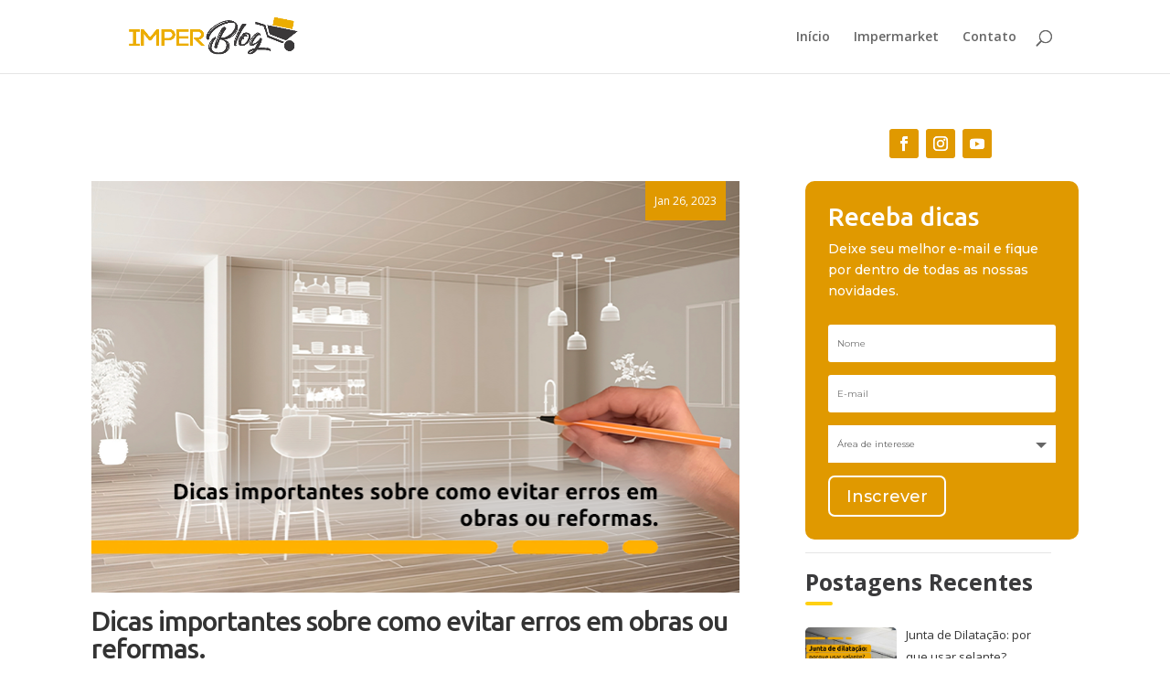

--- FILE ---
content_type: text/html; charset=UTF-8
request_url: https://blog.impermarket.com.br/2023/01/26/dicas-importantes-sobre-como-evitar-erros-em-obras-ou-reformas/
body_size: 18514
content:
<!DOCTYPE html>
<html lang="pt-BR">
<head>
	<meta charset="UTF-8" />
<meta http-equiv="X-UA-Compatible" content="IE=edge">
	<link rel="pingback" href="https://blog.impermarket.com.br/xmlrpc.php" />

	<script type="text/javascript">
		document.documentElement.className = 'js';
	</script>
	
	<script>var et_site_url='https://blog.impermarket.com.br';var et_post_id='1211';function et_core_page_resource_fallback(a,b){"undefined"===typeof b&&(b=a.sheet.cssRules&&0===a.sheet.cssRules.length);b&&(a.onerror=null,a.onload=null,a.href?a.href=et_site_url+"/?et_core_page_resource="+a.id+et_post_id:a.src&&(a.src=et_site_url+"/?et_core_page_resource="+a.id+et_post_id))}
</script><meta name='robots' content='index, follow, max-image-preview:large, max-snippet:-1, max-video-preview:-1' />
	<style>img:is([sizes="auto" i], [sizes^="auto," i]) { contain-intrinsic-size: 3000px 1500px }</style>
	
	<!-- This site is optimized with the Yoast SEO plugin v20.10 - https://yoast.com/wordpress/plugins/seo/ -->
	<title>Dicas importantes sobre como evitar erros em obras ou reformas. - Blog Impermarket</title>
	<link rel="canonical" href="https://blog.impermarket.com.br/2023/01/26/dicas-importantes-sobre-como-evitar-erros-em-obras-ou-reformas/" />
	<meta property="og:locale" content="pt_BR" />
	<meta property="og:type" content="article" />
	<meta property="og:title" content="Dicas importantes sobre como evitar erros em obras ou reformas. - Blog Impermarket" />
	<meta property="og:description" content="Quando o assunto é obra e principalmente reforma, muitas pessoas têm o receio que a conclusão de um sonho se torne um pesadelo." />
	<meta property="og:url" content="https://blog.impermarket.com.br/2023/01/26/dicas-importantes-sobre-como-evitar-erros-em-obras-ou-reformas/" />
	<meta property="og:site_name" content="Blog Impermarket" />
	<meta property="article:published_time" content="2023-01-26T13:43:45+00:00" />
	<meta property="article:modified_time" content="2023-01-26T13:43:47+00:00" />
	<meta property="og:image" content="https://blog.impermarket.com.br/wp-content/uploads/2023/01/Blog-1.png" />
	<meta property="og:image:width" content="710" />
	<meta property="og:image:height" content="450" />
	<meta property="og:image:type" content="image/png" />
	<meta name="author" content="Franciele Santos" />
	<meta name="twitter:card" content="summary_large_image" />
	<meta name="twitter:label1" content="Escrito por" />
	<meta name="twitter:data1" content="Franciele Santos" />
	<meta name="twitter:label2" content="Est. tempo de leitura" />
	<meta name="twitter:data2" content="4 minutos" />
	<script type="application/ld+json" class="yoast-schema-graph">{"@context":"https://schema.org","@graph":[{"@type":"WebPage","@id":"https://blog.impermarket.com.br/2023/01/26/dicas-importantes-sobre-como-evitar-erros-em-obras-ou-reformas/","url":"https://blog.impermarket.com.br/2023/01/26/dicas-importantes-sobre-como-evitar-erros-em-obras-ou-reformas/","name":"Dicas importantes sobre como evitar erros em obras ou reformas. - Blog Impermarket","isPartOf":{"@id":"https://blog.impermarket.com.br/#website"},"primaryImageOfPage":{"@id":"https://blog.impermarket.com.br/2023/01/26/dicas-importantes-sobre-como-evitar-erros-em-obras-ou-reformas/#primaryimage"},"image":{"@id":"https://blog.impermarket.com.br/2023/01/26/dicas-importantes-sobre-como-evitar-erros-em-obras-ou-reformas/#primaryimage"},"thumbnailUrl":"https://blog.impermarket.com.br/wp-content/uploads/2023/01/Blog-1.png","datePublished":"2023-01-26T13:43:45+00:00","dateModified":"2023-01-26T13:43:47+00:00","author":{"@id":"https://blog.impermarket.com.br/#/schema/person/1754fff8ba167699b778189aa67535b1"},"inLanguage":"pt-BR","potentialAction":[{"@type":"ReadAction","target":["https://blog.impermarket.com.br/2023/01/26/dicas-importantes-sobre-como-evitar-erros-em-obras-ou-reformas/"]}]},{"@type":"ImageObject","inLanguage":"pt-BR","@id":"https://blog.impermarket.com.br/2023/01/26/dicas-importantes-sobre-como-evitar-erros-em-obras-ou-reformas/#primaryimage","url":"https://blog.impermarket.com.br/wp-content/uploads/2023/01/Blog-1.png","contentUrl":"https://blog.impermarket.com.br/wp-content/uploads/2023/01/Blog-1.png","width":710,"height":450},{"@type":"WebSite","@id":"https://blog.impermarket.com.br/#website","url":"https://blog.impermarket.com.br/","name":"Blog Impermarket","description":"Só mais um site WordPress","potentialAction":[{"@type":"SearchAction","target":{"@type":"EntryPoint","urlTemplate":"https://blog.impermarket.com.br/?s={search_term_string}"},"query-input":"required name=search_term_string"}],"inLanguage":"pt-BR"},{"@type":"Person","@id":"https://blog.impermarket.com.br/#/schema/person/1754fff8ba167699b778189aa67535b1","name":"Franciele Santos","image":{"@type":"ImageObject","inLanguage":"pt-BR","@id":"https://blog.impermarket.com.br/#/schema/person/image/","url":"https://secure.gravatar.com/avatar/ad30b3b30554cf043363a3c36f9852f4?s=96&d=mm&r=g","contentUrl":"https://secure.gravatar.com/avatar/ad30b3b30554cf043363a3c36f9852f4?s=96&d=mm&r=g","caption":"Franciele Santos"},"url":"https://blog.impermarket.com.br/author/marketing/"}]}</script>
	<!-- / Yoast SEO plugin. -->


<link rel='dns-prefetch' href='//www.googletagmanager.com' />
<link rel='dns-prefetch' href='//fonts.googleapis.com' />
<link rel="alternate" type="application/rss+xml" title="Feed para Blog Impermarket &raquo;" href="https://blog.impermarket.com.br/feed/" />
<link rel="alternate" type="application/rss+xml" title="Feed de comentários para Blog Impermarket &raquo;" href="https://blog.impermarket.com.br/comments/feed/" />
<link rel="alternate" type="application/rss+xml" title="Feed de comentários para Blog Impermarket &raquo; Dicas importantes sobre como evitar erros em obras ou reformas." href="https://blog.impermarket.com.br/2023/01/26/dicas-importantes-sobre-como-evitar-erros-em-obras-ou-reformas/feed/" />
<script type="text/javascript">
/* <![CDATA[ */
window._wpemojiSettings = {"baseUrl":"https:\/\/s.w.org\/images\/core\/emoji\/15.0.3\/72x72\/","ext":".png","svgUrl":"https:\/\/s.w.org\/images\/core\/emoji\/15.0.3\/svg\/","svgExt":".svg","source":{"concatemoji":"https:\/\/blog.impermarket.com.br\/wp-includes\/js\/wp-emoji-release.min.js?ver=6.7.4"}};
/*! This file is auto-generated */
!function(i,n){var o,s,e;function c(e){try{var t={supportTests:e,timestamp:(new Date).valueOf()};sessionStorage.setItem(o,JSON.stringify(t))}catch(e){}}function p(e,t,n){e.clearRect(0,0,e.canvas.width,e.canvas.height),e.fillText(t,0,0);var t=new Uint32Array(e.getImageData(0,0,e.canvas.width,e.canvas.height).data),r=(e.clearRect(0,0,e.canvas.width,e.canvas.height),e.fillText(n,0,0),new Uint32Array(e.getImageData(0,0,e.canvas.width,e.canvas.height).data));return t.every(function(e,t){return e===r[t]})}function u(e,t,n){switch(t){case"flag":return n(e,"\ud83c\udff3\ufe0f\u200d\u26a7\ufe0f","\ud83c\udff3\ufe0f\u200b\u26a7\ufe0f")?!1:!n(e,"\ud83c\uddfa\ud83c\uddf3","\ud83c\uddfa\u200b\ud83c\uddf3")&&!n(e,"\ud83c\udff4\udb40\udc67\udb40\udc62\udb40\udc65\udb40\udc6e\udb40\udc67\udb40\udc7f","\ud83c\udff4\u200b\udb40\udc67\u200b\udb40\udc62\u200b\udb40\udc65\u200b\udb40\udc6e\u200b\udb40\udc67\u200b\udb40\udc7f");case"emoji":return!n(e,"\ud83d\udc26\u200d\u2b1b","\ud83d\udc26\u200b\u2b1b")}return!1}function f(e,t,n){var r="undefined"!=typeof WorkerGlobalScope&&self instanceof WorkerGlobalScope?new OffscreenCanvas(300,150):i.createElement("canvas"),a=r.getContext("2d",{willReadFrequently:!0}),o=(a.textBaseline="top",a.font="600 32px Arial",{});return e.forEach(function(e){o[e]=t(a,e,n)}),o}function t(e){var t=i.createElement("script");t.src=e,t.defer=!0,i.head.appendChild(t)}"undefined"!=typeof Promise&&(o="wpEmojiSettingsSupports",s=["flag","emoji"],n.supports={everything:!0,everythingExceptFlag:!0},e=new Promise(function(e){i.addEventListener("DOMContentLoaded",e,{once:!0})}),new Promise(function(t){var n=function(){try{var e=JSON.parse(sessionStorage.getItem(o));if("object"==typeof e&&"number"==typeof e.timestamp&&(new Date).valueOf()<e.timestamp+604800&&"object"==typeof e.supportTests)return e.supportTests}catch(e){}return null}();if(!n){if("undefined"!=typeof Worker&&"undefined"!=typeof OffscreenCanvas&&"undefined"!=typeof URL&&URL.createObjectURL&&"undefined"!=typeof Blob)try{var e="postMessage("+f.toString()+"("+[JSON.stringify(s),u.toString(),p.toString()].join(",")+"));",r=new Blob([e],{type:"text/javascript"}),a=new Worker(URL.createObjectURL(r),{name:"wpTestEmojiSupports"});return void(a.onmessage=function(e){c(n=e.data),a.terminate(),t(n)})}catch(e){}c(n=f(s,u,p))}t(n)}).then(function(e){for(var t in e)n.supports[t]=e[t],n.supports.everything=n.supports.everything&&n.supports[t],"flag"!==t&&(n.supports.everythingExceptFlag=n.supports.everythingExceptFlag&&n.supports[t]);n.supports.everythingExceptFlag=n.supports.everythingExceptFlag&&!n.supports.flag,n.DOMReady=!1,n.readyCallback=function(){n.DOMReady=!0}}).then(function(){return e}).then(function(){var e;n.supports.everything||(n.readyCallback(),(e=n.source||{}).concatemoji?t(e.concatemoji):e.wpemoji&&e.twemoji&&(t(e.twemoji),t(e.wpemoji)))}))}((window,document),window._wpemojiSettings);
/* ]]> */
</script>
<meta content="Divi v." name="generator"/><style id='wp-emoji-styles-inline-css' type='text/css'>

	img.wp-smiley, img.emoji {
		display: inline !important;
		border: none !important;
		box-shadow: none !important;
		height: 1em !important;
		width: 1em !important;
		margin: 0 0.07em !important;
		vertical-align: -0.1em !important;
		background: none !important;
		padding: 0 !important;
	}
</style>
<link rel='stylesheet' id='wp-block-library-css' href='https://blog.impermarket.com.br/wp-includes/css/dist/block-library/style.min.css?ver=6.7.4' type='text/css' media='all' />
<style id='classic-theme-styles-inline-css' type='text/css'>
/*! This file is auto-generated */
.wp-block-button__link{color:#fff;background-color:#32373c;border-radius:9999px;box-shadow:none;text-decoration:none;padding:calc(.667em + 2px) calc(1.333em + 2px);font-size:1.125em}.wp-block-file__button{background:#32373c;color:#fff;text-decoration:none}
</style>
<style id='global-styles-inline-css' type='text/css'>
:root{--wp--preset--aspect-ratio--square: 1;--wp--preset--aspect-ratio--4-3: 4/3;--wp--preset--aspect-ratio--3-4: 3/4;--wp--preset--aspect-ratio--3-2: 3/2;--wp--preset--aspect-ratio--2-3: 2/3;--wp--preset--aspect-ratio--16-9: 16/9;--wp--preset--aspect-ratio--9-16: 9/16;--wp--preset--color--black: #000000;--wp--preset--color--cyan-bluish-gray: #abb8c3;--wp--preset--color--white: #ffffff;--wp--preset--color--pale-pink: #f78da7;--wp--preset--color--vivid-red: #cf2e2e;--wp--preset--color--luminous-vivid-orange: #ff6900;--wp--preset--color--luminous-vivid-amber: #fcb900;--wp--preset--color--light-green-cyan: #7bdcb5;--wp--preset--color--vivid-green-cyan: #00d084;--wp--preset--color--pale-cyan-blue: #8ed1fc;--wp--preset--color--vivid-cyan-blue: #0693e3;--wp--preset--color--vivid-purple: #9b51e0;--wp--preset--gradient--vivid-cyan-blue-to-vivid-purple: linear-gradient(135deg,rgba(6,147,227,1) 0%,rgb(155,81,224) 100%);--wp--preset--gradient--light-green-cyan-to-vivid-green-cyan: linear-gradient(135deg,rgb(122,220,180) 0%,rgb(0,208,130) 100%);--wp--preset--gradient--luminous-vivid-amber-to-luminous-vivid-orange: linear-gradient(135deg,rgba(252,185,0,1) 0%,rgba(255,105,0,1) 100%);--wp--preset--gradient--luminous-vivid-orange-to-vivid-red: linear-gradient(135deg,rgba(255,105,0,1) 0%,rgb(207,46,46) 100%);--wp--preset--gradient--very-light-gray-to-cyan-bluish-gray: linear-gradient(135deg,rgb(238,238,238) 0%,rgb(169,184,195) 100%);--wp--preset--gradient--cool-to-warm-spectrum: linear-gradient(135deg,rgb(74,234,220) 0%,rgb(151,120,209) 20%,rgb(207,42,186) 40%,rgb(238,44,130) 60%,rgb(251,105,98) 80%,rgb(254,248,76) 100%);--wp--preset--gradient--blush-light-purple: linear-gradient(135deg,rgb(255,206,236) 0%,rgb(152,150,240) 100%);--wp--preset--gradient--blush-bordeaux: linear-gradient(135deg,rgb(254,205,165) 0%,rgb(254,45,45) 50%,rgb(107,0,62) 100%);--wp--preset--gradient--luminous-dusk: linear-gradient(135deg,rgb(255,203,112) 0%,rgb(199,81,192) 50%,rgb(65,88,208) 100%);--wp--preset--gradient--pale-ocean: linear-gradient(135deg,rgb(255,245,203) 0%,rgb(182,227,212) 50%,rgb(51,167,181) 100%);--wp--preset--gradient--electric-grass: linear-gradient(135deg,rgb(202,248,128) 0%,rgb(113,206,126) 100%);--wp--preset--gradient--midnight: linear-gradient(135deg,rgb(2,3,129) 0%,rgb(40,116,252) 100%);--wp--preset--font-size--small: 13px;--wp--preset--font-size--medium: 20px;--wp--preset--font-size--large: 36px;--wp--preset--font-size--x-large: 42px;--wp--preset--spacing--20: 0.44rem;--wp--preset--spacing--30: 0.67rem;--wp--preset--spacing--40: 1rem;--wp--preset--spacing--50: 1.5rem;--wp--preset--spacing--60: 2.25rem;--wp--preset--spacing--70: 3.38rem;--wp--preset--spacing--80: 5.06rem;--wp--preset--shadow--natural: 6px 6px 9px rgba(0, 0, 0, 0.2);--wp--preset--shadow--deep: 12px 12px 50px rgba(0, 0, 0, 0.4);--wp--preset--shadow--sharp: 6px 6px 0px rgba(0, 0, 0, 0.2);--wp--preset--shadow--outlined: 6px 6px 0px -3px rgba(255, 255, 255, 1), 6px 6px rgba(0, 0, 0, 1);--wp--preset--shadow--crisp: 6px 6px 0px rgba(0, 0, 0, 1);}:where(.is-layout-flex){gap: 0.5em;}:where(.is-layout-grid){gap: 0.5em;}body .is-layout-flex{display: flex;}.is-layout-flex{flex-wrap: wrap;align-items: center;}.is-layout-flex > :is(*, div){margin: 0;}body .is-layout-grid{display: grid;}.is-layout-grid > :is(*, div){margin: 0;}:where(.wp-block-columns.is-layout-flex){gap: 2em;}:where(.wp-block-columns.is-layout-grid){gap: 2em;}:where(.wp-block-post-template.is-layout-flex){gap: 1.25em;}:where(.wp-block-post-template.is-layout-grid){gap: 1.25em;}.has-black-color{color: var(--wp--preset--color--black) !important;}.has-cyan-bluish-gray-color{color: var(--wp--preset--color--cyan-bluish-gray) !important;}.has-white-color{color: var(--wp--preset--color--white) !important;}.has-pale-pink-color{color: var(--wp--preset--color--pale-pink) !important;}.has-vivid-red-color{color: var(--wp--preset--color--vivid-red) !important;}.has-luminous-vivid-orange-color{color: var(--wp--preset--color--luminous-vivid-orange) !important;}.has-luminous-vivid-amber-color{color: var(--wp--preset--color--luminous-vivid-amber) !important;}.has-light-green-cyan-color{color: var(--wp--preset--color--light-green-cyan) !important;}.has-vivid-green-cyan-color{color: var(--wp--preset--color--vivid-green-cyan) !important;}.has-pale-cyan-blue-color{color: var(--wp--preset--color--pale-cyan-blue) !important;}.has-vivid-cyan-blue-color{color: var(--wp--preset--color--vivid-cyan-blue) !important;}.has-vivid-purple-color{color: var(--wp--preset--color--vivid-purple) !important;}.has-black-background-color{background-color: var(--wp--preset--color--black) !important;}.has-cyan-bluish-gray-background-color{background-color: var(--wp--preset--color--cyan-bluish-gray) !important;}.has-white-background-color{background-color: var(--wp--preset--color--white) !important;}.has-pale-pink-background-color{background-color: var(--wp--preset--color--pale-pink) !important;}.has-vivid-red-background-color{background-color: var(--wp--preset--color--vivid-red) !important;}.has-luminous-vivid-orange-background-color{background-color: var(--wp--preset--color--luminous-vivid-orange) !important;}.has-luminous-vivid-amber-background-color{background-color: var(--wp--preset--color--luminous-vivid-amber) !important;}.has-light-green-cyan-background-color{background-color: var(--wp--preset--color--light-green-cyan) !important;}.has-vivid-green-cyan-background-color{background-color: var(--wp--preset--color--vivid-green-cyan) !important;}.has-pale-cyan-blue-background-color{background-color: var(--wp--preset--color--pale-cyan-blue) !important;}.has-vivid-cyan-blue-background-color{background-color: var(--wp--preset--color--vivid-cyan-blue) !important;}.has-vivid-purple-background-color{background-color: var(--wp--preset--color--vivid-purple) !important;}.has-black-border-color{border-color: var(--wp--preset--color--black) !important;}.has-cyan-bluish-gray-border-color{border-color: var(--wp--preset--color--cyan-bluish-gray) !important;}.has-white-border-color{border-color: var(--wp--preset--color--white) !important;}.has-pale-pink-border-color{border-color: var(--wp--preset--color--pale-pink) !important;}.has-vivid-red-border-color{border-color: var(--wp--preset--color--vivid-red) !important;}.has-luminous-vivid-orange-border-color{border-color: var(--wp--preset--color--luminous-vivid-orange) !important;}.has-luminous-vivid-amber-border-color{border-color: var(--wp--preset--color--luminous-vivid-amber) !important;}.has-light-green-cyan-border-color{border-color: var(--wp--preset--color--light-green-cyan) !important;}.has-vivid-green-cyan-border-color{border-color: var(--wp--preset--color--vivid-green-cyan) !important;}.has-pale-cyan-blue-border-color{border-color: var(--wp--preset--color--pale-cyan-blue) !important;}.has-vivid-cyan-blue-border-color{border-color: var(--wp--preset--color--vivid-cyan-blue) !important;}.has-vivid-purple-border-color{border-color: var(--wp--preset--color--vivid-purple) !important;}.has-vivid-cyan-blue-to-vivid-purple-gradient-background{background: var(--wp--preset--gradient--vivid-cyan-blue-to-vivid-purple) !important;}.has-light-green-cyan-to-vivid-green-cyan-gradient-background{background: var(--wp--preset--gradient--light-green-cyan-to-vivid-green-cyan) !important;}.has-luminous-vivid-amber-to-luminous-vivid-orange-gradient-background{background: var(--wp--preset--gradient--luminous-vivid-amber-to-luminous-vivid-orange) !important;}.has-luminous-vivid-orange-to-vivid-red-gradient-background{background: var(--wp--preset--gradient--luminous-vivid-orange-to-vivid-red) !important;}.has-very-light-gray-to-cyan-bluish-gray-gradient-background{background: var(--wp--preset--gradient--very-light-gray-to-cyan-bluish-gray) !important;}.has-cool-to-warm-spectrum-gradient-background{background: var(--wp--preset--gradient--cool-to-warm-spectrum) !important;}.has-blush-light-purple-gradient-background{background: var(--wp--preset--gradient--blush-light-purple) !important;}.has-blush-bordeaux-gradient-background{background: var(--wp--preset--gradient--blush-bordeaux) !important;}.has-luminous-dusk-gradient-background{background: var(--wp--preset--gradient--luminous-dusk) !important;}.has-pale-ocean-gradient-background{background: var(--wp--preset--gradient--pale-ocean) !important;}.has-electric-grass-gradient-background{background: var(--wp--preset--gradient--electric-grass) !important;}.has-midnight-gradient-background{background: var(--wp--preset--gradient--midnight) !important;}.has-small-font-size{font-size: var(--wp--preset--font-size--small) !important;}.has-medium-font-size{font-size: var(--wp--preset--font-size--medium) !important;}.has-large-font-size{font-size: var(--wp--preset--font-size--large) !important;}.has-x-large-font-size{font-size: var(--wp--preset--font-size--x-large) !important;}
:where(.wp-block-post-template.is-layout-flex){gap: 1.25em;}:where(.wp-block-post-template.is-layout-grid){gap: 1.25em;}
:where(.wp-block-columns.is-layout-flex){gap: 2em;}:where(.wp-block-columns.is-layout-grid){gap: 2em;}
:root :where(.wp-block-pullquote){font-size: 1.5em;line-height: 1.6;}
</style>
<link rel='stylesheet' id='divi-fonts-css' href='https://fonts.googleapis.com/css?family=Open+Sans:300italic,400italic,600italic,700italic,800italic,400,300,600,700,800&#038;subset=latin,latin-ext' type='text/css' media='all' />
<link rel='stylesheet' id='divi-style-css' href='https://blog.impermarket.com.br/wp-content/themes/Divi/style.css?ver=6.7.4' type='text/css' media='all' />
<link rel='stylesheet' id='et-builder-googlefonts-cached-css' href='https://fonts.googleapis.com/css?family=Ubuntu%3A300%2C300italic%2Cregular%2Citalic%2C500%2C500italic%2C700%2C700italic%7CMontserrat%3A100%2C100italic%2C200%2C200italic%2C300%2C300italic%2Cregular%2Citalic%2C500%2C500italic%2C600%2C600italic%2C700%2C700italic%2C800%2C800italic%2C900%2C900italic&#038;ver=6.7.4#038;subset=latin-ext,greek,greek-ext,cyrillic,latin,cyrillic-ext,vietnamese' type='text/css' media='all' />
<link rel='stylesheet' id='recent-posts-widget-with-thumbnails-public-style-css' href='https://blog.impermarket.com.br/wp-content/plugins/recent-posts-widget-with-thumbnails/public.css?ver=7.1.1' type='text/css' media='all' />
<link rel='stylesheet' id='dashicons-css' href='https://blog.impermarket.com.br/wp-includes/css/dashicons.min.css?ver=6.7.4' type='text/css' media='all' />
<script type="text/javascript" src="https://blog.impermarket.com.br/wp-includes/js/jquery/jquery.min.js?ver=3.7.1" id="jquery-core-js"></script>
<script type="text/javascript" src="https://blog.impermarket.com.br/wp-includes/js/jquery/jquery-migrate.min.js?ver=3.4.1" id="jquery-migrate-js"></script>
<script type="text/javascript" src="https://blog.impermarket.com.br/wp-content/themes/Divi/core/admin/js/es6-promise.auto.min.js?ver=6.7.4" id="es6-promise-js"></script>
<script type="text/javascript" id="et-core-api-spam-recaptcha-js-extra">
/* <![CDATA[ */
var et_core_api_spam_recaptcha = {"site_key":"","page_action":{"action":"dicas_importantes_sobre_como_evitar_erros_em_obras_ou_reformas"}};
/* ]]> */
</script>
<script type="text/javascript" src="https://blog.impermarket.com.br/wp-content/themes/Divi/core/admin/js/recaptcha.js?ver=6.7.4" id="et-core-api-spam-recaptcha-js"></script>

<!-- Snippet da tag do Google (gtag.js) adicionado pelo Site Kit -->

<!-- Snippet do Google Analytics adicionado pelo Site Kit -->
<script type="text/javascript" src="https://www.googletagmanager.com/gtag/js?id=GT-5N2KM2P" id="google_gtagjs-js" async></script>
<script type="text/javascript" id="google_gtagjs-js-after">
/* <![CDATA[ */
window.dataLayer = window.dataLayer || [];function gtag(){dataLayer.push(arguments);}
gtag("set","linker",{"domains":["blog.impermarket.com.br"]});
gtag("js", new Date());
gtag("set", "developer_id.dZTNiMT", true);
gtag("config", "GT-5N2KM2P");
 window._googlesitekit = window._googlesitekit || {}; window._googlesitekit.throttledEvents = []; window._googlesitekit.gtagEvent = (name, data) => { var key = JSON.stringify( { name, data } ); if ( !! window._googlesitekit.throttledEvents[ key ] ) { return; } window._googlesitekit.throttledEvents[ key ] = true; setTimeout( () => { delete window._googlesitekit.throttledEvents[ key ]; }, 5 ); gtag( "event", name, { ...data, event_source: "site-kit" } ); } 
/* ]]> */
</script>

<!-- Fim do snippet da tag do Google (gtag.js) adicionado pelo Site Kit -->
<link rel="https://api.w.org/" href="https://blog.impermarket.com.br/wp-json/" /><link rel="alternate" title="JSON" type="application/json" href="https://blog.impermarket.com.br/wp-json/wp/v2/posts/1211" /><link rel="EditURI" type="application/rsd+xml" title="RSD" href="https://blog.impermarket.com.br/xmlrpc.php?rsd" />
<meta name="generator" content="WordPress 6.7.4" />
<link rel='shortlink' href='https://blog.impermarket.com.br/?p=1211' />
<link rel="alternate" title="oEmbed (JSON)" type="application/json+oembed" href="https://blog.impermarket.com.br/wp-json/oembed/1.0/embed?url=https%3A%2F%2Fblog.impermarket.com.br%2F2023%2F01%2F26%2Fdicas-importantes-sobre-como-evitar-erros-em-obras-ou-reformas%2F" />
<link rel="alternate" title="oEmbed (XML)" type="text/xml+oembed" href="https://blog.impermarket.com.br/wp-json/oembed/1.0/embed?url=https%3A%2F%2Fblog.impermarket.com.br%2F2023%2F01%2F26%2Fdicas-importantes-sobre-como-evitar-erros-em-obras-ou-reformas%2F&#038;format=xml" />
<meta name="generator" content="Site Kit by Google 1.144.0" /><meta name="viewport" content="width=device-width, initial-scale=1.0, maximum-scale=1.0, user-scalable=0" /><link rel="icon" href="https://blog.impermarket.com.br/wp-content/uploads/2020/07/cropped-Favicon-32x32.png" sizes="32x32" />
<link rel="icon" href="https://blog.impermarket.com.br/wp-content/uploads/2020/07/cropped-Favicon-192x192.png" sizes="192x192" />
<link rel="apple-touch-icon" href="https://blog.impermarket.com.br/wp-content/uploads/2020/07/cropped-Favicon-180x180.png" />
<meta name="msapplication-TileImage" content="https://blog.impermarket.com.br/wp-content/uploads/2020/07/cropped-Favicon-270x270.png" />
<link rel="stylesheet" id="et-divi-customizer-global-cached-inline-styles" href="https://blog.impermarket.com.br/wp-content/et-cache/global/et-divi-customizer-global-17690209112291.min.css" onerror="et_core_page_resource_fallback(this, true)" onload="et_core_page_resource_fallback(this)" /></head>
<body class="post-template-default single single-post postid-1211 single-format-standard et-tb-has-template et-tb-has-body et-tb-has-footer et_pb_button_helper_class et_fixed_nav et_show_nav et_primary_nav_dropdown_animation_fade et_secondary_nav_dropdown_animation_fade et_header_style_left et_cover_background et_pb_gutter osx et_pb_gutters2 et_pb_pagebuilder_layout et_divi_theme et-db et_minified_js et_minified_css">
	<div id="page-container">
<div id="et-boc" class="et-boc">
			
		

	<header id="main-header" data-height-onload="66">
		<div class="container clearfix et_menu_container">
					<div class="logo_container">
				<span class="logo_helper"></span>
				<a href="https://blog.impermarket.com.br/">
					<img src="https://blog.impermarket.com.br/wp-content/uploads/2020/10/Logo-Blog.png" alt="Blog Impermarket" id="logo" data-height-percentage="54" />
				</a>
			</div>
					<div id="et-top-navigation" data-height="66" data-fixed-height="40">
									<nav id="top-menu-nav">
					<ul id="top-menu" class="nav"><li class="menu-item menu-item-type-custom menu-item-object-custom menu-item-home menu-item-24"><a href="https://blog.impermarket.com.br">Início</a></li>
<li class="menu-item menu-item-type-custom menu-item-object-custom menu-item-124"><a href="https://www.impermarket.com.br">Impermarket</a></li>
<li class="menu-item menu-item-type-post_type menu-item-object-page menu-item-25"><a href="https://blog.impermarket.com.br/contato/">Contato</a></li>
</ul>					</nav>
				
				
				
								<div id="et_top_search">
					<span id="et_search_icon"></span>
				</div>
				
				<div id="et_mobile_nav_menu">
				<div class="mobile_nav closed">
					<span class="select_page">Escolha uma Página</span>
					<span class="mobile_menu_bar mobile_menu_bar_toggle"></span>
				</div>
			</div>			</div> <!-- #et-top-navigation -->
		</div> <!-- .container -->
		<div class="et_search_outer">
			<div class="container et_search_form_container">
				<form role="search" method="get" class="et-search-form" action="https://blog.impermarket.com.br/">
				<input type="search" class="et-search-field" placeholder="Pesquisar &hellip;" value="" name="s" title="Pesquisar por:" />				</form>
				<span class="et_close_search_field"></span>
			</div>
		</div>
	</header> <!-- #main-header -->
<div id="et-main-area">
	
    <div id="main-content">
    <div class="et-l et-l--body">
			<div class="et_builder_inner_content et_pb_gutters2"><div class="et_pb_section et_pb_section_0_tb_body et_section_regular" >
				
				
				
				
					<div class="et_pb_row et_pb_row_0_tb_body">
				<div class="et_pb_column et_pb_column_4_4 et_pb_column_0_tb_body  et_pb_css_mix_blend_mode_passthrough et-last-child">
				
				
				<ul class="et_pb_module et_pb_social_media_follow et_pb_social_media_follow_0_tb_body clearfix  et_pb_text_align_right et_pb_bg_layout_light">
				
				
				<li
            class='et_pb_social_media_follow_network_0_tb_body et_pb_social_icon et_pb_social_network_link  et-social-facebook et_pb_social_media_follow_network_0_tb_body'><a
              href='https://www.facebook.com/impermarketbr/'
              class='icon et_pb_with_border'
              title='Siga em Facebook'
               target="_blank"><span
                class='et_pb_social_media_follow_network_name'
                aria-hidden='true'
                >Seguir</span></a></li><li
            class='et_pb_social_media_follow_network_1_tb_body et_pb_social_icon et_pb_social_network_link  et-social-instagram et_pb_social_media_follow_network_1_tb_body'><a
              href='https://www.instagram.com/impermarket/'
              class='icon et_pb_with_border'
              title='Siga em Instagram'
               target="_blank"><span
                class='et_pb_social_media_follow_network_name'
                aria-hidden='true'
                >Seguir</span></a></li><li
            class='et_pb_social_media_follow_network_2_tb_body et_pb_social_icon et_pb_social_network_link  et-social-youtube et_pb_social_media_follow_network_2_tb_body'><a
              href='https://www.youtube.com/channel/UCEN6vyCGEhSy3lFGmofWGMg'
              class='icon et_pb_with_border'
              title='Siga em Youtube'
               target="_blank"><span
                class='et_pb_social_media_follow_network_name'
                aria-hidden='true'
                >Seguir</span></a></li>
			</ul> <!-- .et_pb_counters -->
			</div> <!-- .et_pb_column -->
				
				
			</div> <!-- .et_pb_row --><div class="et_pb_row et_pb_row_1_tb_body">
				<div class="et_pb_column et_pb_column_2_3 et_pb_column_1_tb_body  et_pb_css_mix_blend_mode_passthrough">
				
				
				<div class="et_pb_module et_pb_image et_pb_image_0_tb_body">
				
				
				<span class="et_pb_image_wrap "><img src="https://blog.impermarket.com.br/wp-content/uploads/2023/01/Blog-1.png" alt="" title="" srcset="https://blog.impermarket.com.br/wp-content/uploads/2023/01/Blog-1.png 710w, https://blog.impermarket.com.br/wp-content/uploads/2023/01/Blog-1-480x304.png 480w" sizes="(min-width: 0px) and (max-width: 480px) 480px, (min-width: 481px) 710px, 100vw" /></span>
			</div><div class="et_pb_module et_pb_post_title et_pb_post_title_0_tb_body et_pb_bg_layout_light  et_pb_text_align_left"   >
				
				
				
				<div class="et_pb_title_container">
					<h1 class="entry-title">Dicas importantes sobre como evitar erros em obras ou reformas.</h1><p class="et_pb_title_meta_container"><span class="published">jan 26, 2023</span> | <a href="https://blog.impermarket.com.br/category/construcao/" rel="category tag">Construção</a>, <a href="https://blog.impermarket.com.br/category/dicas/" rel="category tag">Dicas</a> | <span class="comments-number"><a href="https://blog.impermarket.com.br/2023/01/26/dicas-importantes-sobre-como-evitar-erros-em-obras-ou-reformas/#respond">0 Comentários</a></span></p>
				</div>
				
			</div><div class="et_pb_module et_pb_post_content et_pb_post_content_0_tb_body">
				
				
				<div class="et-l et-l--post">
			<div class="et_builder_inner_content et_pb_gutters2"><div class="et_pb_section et_pb_section_0 et_section_regular" >
				
				
				
				
					<div class="et_pb_row et_pb_row_0">
				<div class="et_pb_column et_pb_column_4_4 et_pb_column_0  et_pb_css_mix_blend_mode_passthrough et-last-child">
				
				
				<div class="et_pb_module et_pb_text et_pb_text_0  et_pb_text_align_left et_pb_bg_layout_light">
				
				
				<div class="et_pb_text_inner"><p>Quem trabalha com reformas ou construções precisa estar preparado para os imprevistos que podem surgir durante a execução, no entanto, saber como evitar erros em obras é o primeiro passo para fugir das dores de cabeça e dos prejuízos.</p>
<p>Vamos conferir algumas dicas que ajudarão a tornar todo o processo mais fácil e tranquilo, para você garantir ao seu cliente satisfação e tranquilidade! Continue a leitura.</p>
<p><strong></strong></p></div>
			</div> <!-- .et_pb_text -->
			</div> <!-- .et_pb_column -->
				
				
			</div> <!-- .et_pb_row --><div class="et_pb_row et_pb_row_1">
				<div class="et_pb_column et_pb_column_4_4 et_pb_column_1  et_pb_css_mix_blend_mode_passthrough et-last-child">
				
				
				<div class="et_pb_module et_pb_text et_pb_text_1  et_pb_text_align_left et_pb_bg_layout_light">
				
				
				<div class="et_pb_text_inner"><h4>Quais os principais erros de uma obra:</h4>
<p>Para saber como evitar erro em obras, primeiro é preciso conhecer quais são os que mais acontecem nas construções.</p>
<p>São eles:</p>
<ul>
<li>não fazer um projeto ou ignorá-lo;</li>
<li>não possuir uma previsão de gastos e nem um planejamento financeiro;</li>
<li>escolher o orçamento mais barato para a realização do serviço, sem pesquisar a credibilidade do pedreiro e demais profissionais envolvidos;</li>
<li>não priorizar a qualidade do material;</li>
<li>não estar preparado para os imprevistos;</li>
<li>não calcular a quantidade ideal de material, o que pode gerar desperdícios ou atrasos na obra por falta de insumo para trabalhar.</li>
</ul>
<p><span style="font-size: 13px;"></span></p>
<p><span></span></p></div>
			</div> <!-- .et_pb_text --><div class="et_pb_module et_pb_text et_pb_text_2  et_pb_text_align_left et_pb_bg_layout_light">
				
				
				<div class="et_pb_text_inner"><h4>O quão eles podem ser prejudiciais ao projeto?</h4>
<p>Saber como evitar erros em obras ou reformas é uma forma de compreender que, o conjunto dessas atitudes, podem significar um preço muito alto no conjunto que envolve o emocional, o financeiro do proprietário e do profissional e a qualidade do serviço que será executado.</p>
<p>A falta de planejamento, por exemplo, pode ocasionar<span> </span><a href="https://blog.impermarket.com.br/2022/11/16/desperdicio-na-construcao-civil-como-evitar-esse-problema/" target="_blank" rel="noopener noreferrer">desperdícios de material</a><span> </span>e retrabalhos, refletindo em frustração, encomodação, sofrimentos, atrasos e mais gastos para todos os envolvidos.</p>
<p>Uma pesquisa do Departamento de Construção Civil da Escola Politécnica da USP, mostra que a perda de materiais em uma obra, por exemplo, pode chegar a 8%, mas boa parte poderia ser evitada. Quando o assunto é retrabalho, as perdas financeiras atingem até 30%. E essas perdas causadas por problemas de qualidade comprometem 3,5% do valor total da obra.</p>
<p>Outro fator que encarece muito uma construção ou reforma é o desperdício dos materiais usados na alvenaria tradicional, como cimento, areia, gesso, entre outros. Vale ressaltar que isso, além de impactar no bolso, também afeta o meio ambiente, uma vez que normalmente é feito o descarte do material extra. E o impacto é ainda maior quando esse descarte é feito incorretamente, indo direto para um aterro sanitário, por exemplo.</p>
<ul></ul>
<p><span style="font-size: 13px;"></span></p>
<p><span></span></p></div>
			</div> <!-- .et_pb_text --><div class="et_pb_module et_pb_text et_pb_text_3  et_pb_text_align_left et_pb_bg_layout_light">
				
				
				<div class="et_pb_text_inner"><h4>Como evitar erros na obra?</h4>
<p>Praticamente todas as dicas de como evitar erros em obras se baseiam em possuir um projeto bem definido sobre o que o cliente deseja realizar e seguir devidamente o organograma estabelecido para a execução de cada etapa. .</p>
<p>Outro ponto importante para evitar dores de cabeça e prejuízos é conferir a qualidade do produto que você irá utilizar em todos os processos da execução, como a argamassa, rejuntes, selantes, tintas e revestimentos, por exemplo.</p>
<p>Como você pode observar, os erros em uma obra geralmente acontecem em decorrência da falta de um bom planejamento. De forma geral, eles representam perdas de materiais, produtividade e recursos financeiros.</p>
<ul></ul>
<p><span style="font-size: 13px;"></span></p>
<p><span></span></p></div>
			</div> <!-- .et_pb_text -->
			</div> <!-- .et_pb_column -->
				
				
			</div> <!-- .et_pb_row --><div class="et_pb_row et_pb_row_2">
				<div class="et_pb_column et_pb_column_4_4 et_pb_column_2  et_pb_css_mix_blend_mode_passthrough et-last-child">
				
				
				<div class="et_pb_module et_pb_text et_pb_text_4  et_pb_text_align_left et_pb_bg_layout_light">
				
				
				<div class="et_pb_text_inner"><p>E aí, gostou? Fique ligado em nossas redes sociais: <a href="https://www.facebook.com/impermarketbr">Facebook</a>, <a href="https://www.instagram.com/impermarket/">Instagram</a> e <a href="https://www.youtube.com/channel/UCEN6vyCGEhSy3lFGmofWGMg">YouTube</a>, e conheça outras dicas.</p>
<p> <span style="color: #333333; font-size: 21px;">Agora, onde encontrar esses produtos?</span></p>
<p><span style="color: #666666;">No Impermarket, você encontra todos os produtos necessários. <a href="https://www.impermarket.com.br/">Clique aqui</a> e aproveite.</span></p>
<p><span></span></p></div>
			</div> <!-- .et_pb_text -->
			</div> <!-- .et_pb_column -->
				
				
			</div> <!-- .et_pb_row --><div class="et_pb_row et_pb_row_3">
				<div class="et_pb_column et_pb_column_4_4 et_pb_column_3  et_pb_css_mix_blend_mode_passthrough et-last-child">
				
				
				<div class="et_pb_module et_pb_text et_pb_text_5 et_clickable  et_pb_text_align_left et_pb_bg_layout_light">
				
				
				<div class="et_pb_text_inner"><blockquote>
<p>Veja também, <a href="https://blog.impermarket.com.br/2023/01/11/em-quanto-tempo-o-cimento-seca/">Em quanto tempo o cimento seca?</a><a href="https://blog.impermarket.com.br/2022/06/29/5-dicas-essenciais-sobre-armazenamento-de-materiais-de-construcao-na-sua-obra/">.</a></p>
</blockquote></div>
			</div> <!-- .et_pb_text -->
			</div> <!-- .et_pb_column -->
				
				
			</div> <!-- .et_pb_row -->
				
				
			</div> <!-- .et_pb_section -->		</div><!-- .et_builder_inner_content -->
	</div><!-- .et-l -->
	
			</div> <!-- .et_pb_post_content -->
			</div> <!-- .et_pb_column --><div class="et_pb_column et_pb_column_1_3 et_pb_column_2_tb_body  et_pb_css_mix_blend_mode_passthrough">
				
				
				<div class="et_pb_module et_pb_signup_0_tb_body et_pb_newsletter_layout_left_right et_pb_newsletter et_pb_subscribe clearfix  et_pb_text_align_left et_pb_bg_layout_dark">
				
				
				<div class="et_pb_newsletter_description"><h2 class="et_pb_module_header">Receba dicas</h2><div><p>Deixe seu melhor e-mail e fique por dentro de todas as nossas novidades.</p></div></div>
				
				<div class="et_pb_newsletter_form">
					<form method="post" class="et_pb_newsletter_custom_fields">
						<div class="et_pb_newsletter_result et_pb_newsletter_error"></div>
						<div class="et_pb_newsletter_result et_pb_newsletter_success">
							<h2>Mensagem de êxito.</h2>
						</div>
						<div class="et_pb_newsletter_fields">
							
					<p class="et_pb_newsletter_field et_pb_contact_field_last et_pb_contact_field_last_tablet et_pb_contact_field_last_phone">
						<label class="et_pb_contact_form_label" for="et_pb_signup_firstname" style="display: none;">Nome</label>
						<input id="et_pb_signup_firstname" class="input" type="text" placeholder="Nome" name="et_pb_signup_firstname">
					</p>
							
							
					<p class="et_pb_newsletter_field et_pb_contact_field_last et_pb_contact_field_last_tablet et_pb_contact_field_last_phone">
						<label class="et_pb_contact_form_label" for="et_pb_signup_email" style="display: none;">E-mail</label>
						<input id="et_pb_signup_email" class="input" type="text" placeholder="E-mail" name="et_pb_signup_email">
					</p>
							<p class="et_pb_contact_field et_pb_signup_custom_field et_pb_signup_custom_field_0_tb_body et_pb_newsletter_field et_pb_contact_field_last" data-id="6" data-type="select">
				
				
				<label for="et_pb_contact_6_0" class="et_pb_contact_form_label">Área de interesse</label>
				<select id="et_pb_contact_6_0" class="et_pb_contact_select input" name="et_pb_contact_6_0" data-required_mark="required" data-field_type="select" data-original_id="6">
						<option value="">Área de interesse</option><option value="Construção" data-id="0">Construção</option><option value="Náutica" data-id="1">Náutica</option><option value="Automotiva" data-id="2">Automotiva</option><option value="Aplicação Industrial" data-id="3">Aplicação Industrial</option>
					</select>
			</p>
							
					<p class="et_pb_newsletter_button_wrap">
						<a class="et_pb_newsletter_button et_pb_button" href="#" data-icon="">
							<span class="et_subscribe_loader"></span>
							<span class="et_pb_newsletter_button_text">Inscrever</span>
						</a>
					</p>
							
						</div>
						
						<input type="hidden" value="mailchimp" name="et_pb_signup_provider" />
						<input type="hidden" value="086c7c5057" name="et_pb_signup_list_id" />
						<input type="hidden" value="dicas" name="et_pb_signup_account_name" />
						<input type="hidden" value="true" name="et_pb_signup_ip_address" /><input type="hidden" value="384" name="et_pb_signup_post_id" />
					</form>
				</div>
			</div><div class="et_pb_module et_pb_sidebar_0_tb_body et_pb_widget_area clearfix et_pb_widget_area_left et_pb_bg_layout_light">
				
				
				<div id="text-4" class="et_pb_widget widget_text">			<div class="textwidget"><p><strong>Postagens Recentes</strong></p>
</div>
		</div> <!-- end .et_pb_widget --><div id="recent-posts-widget-with-thumbnails-2" class="et_pb_widget recent-posts-widget-with-thumbnails">
<div id="rpwwt-recent-posts-widget-with-thumbnails-2" class="rpwwt-widget">
	<ul>
		<li><a href="https://blog.impermarket.com.br/2026/01/21/junta-de-dilatacao-por-que-usar-selante/"><img width="100" height="75" src="https://blog.impermarket.com.br/wp-content/uploads/2026/01/BLOG-Junta-de-dilatacao-porque-usar-selante_BLOG-510x382.jpg" class="attachment-100x75 size-100x75 wp-post-image" alt="" decoding="async" /><span class="rpwwt-post-title">Junta de Dilatação: por que usar selante?</span></a><div class="rpwwt-post-date">21 de janeiro de 2026</div></li>
		<li><a href="https://blog.impermarket.com.br/2025/12/15/planeje-sua-obra-para-2026/"><img width="100" height="75" src="https://blog.impermarket.com.br/wp-content/uploads/2025/12/Planeje-sua-obra-para-2026_BLOG-510x382.png" class="attachment-100x75 size-100x75 wp-post-image" alt="" decoding="async" /><span class="rpwwt-post-title">Planeje sua obra para 2026</span></a><div class="rpwwt-post-date">15 de dezembro de 2025</div></li>
		<li><a href="https://blog.impermarket.com.br/2025/11/18/erros-comuns-na-impermeabilizacao-de-areas-molhadas-e-como-evita-los/"><img width="100" height="75" src="https://blog.impermarket.com.br/wp-content/uploads/2025/11/Erros-Comuns-na-Impermeabilizacao-de-Areas-Molhadas_BLOG-510x382.png" class="attachment-100x75 size-100x75 wp-post-image" alt="Erros Comuns na Impermeabilização de Áreas Molhadas" decoding="async" /><span class="rpwwt-post-title">Erros comuns na impermeabilização de áreas molhadas e como evitá-los</span></a><div class="rpwwt-post-date">18 de novembro de 2025</div></li>
		<li><a href="https://blog.impermarket.com.br/2025/10/08/epis-na-construcao-civil-porque-usar/"><img width="100" height="75" src="https://blog.impermarket.com.br/wp-content/uploads/2025/10/IMPERMARKET_BLOG_EPIs-510x382.png" class="attachment-100x75 size-100x75 wp-post-image" alt="" decoding="async" /><span class="rpwwt-post-title">EPIs na Construção Civil, porque usar?</span></a><div class="rpwwt-post-date">8 de outubro de 2025</div></li>
		<li><a href="https://blog.impermarket.com.br/2025/09/09/quais-os-erros-ao-usar-selantes-e-adesivos-e-como-evita-los/"><img width="100" height="75" src="https://blog.impermarket.com.br/wp-content/uploads/2025/09/IMPERMARKET_BLOG_QuaisOsErros-510x382.png" class="attachment-100x75 size-100x75 wp-post-image" alt="Quais os erros ao usar selantes e adesivos" decoding="async" /><span class="rpwwt-post-title">Quais os erros ao usar selantes e adesivos? — e como Evitá-los</span></a><div class="rpwwt-post-date">9 de setembro de 2025</div></li>
	</ul>
</div><!-- .rpwwt-widget -->
</div> <!-- end .et_pb_widget --><div id="text-3" class="et_pb_widget widget_text"><h4 class="widgettitle">Temas preferidos</h4>			<div class="textwidget"><p><strong>Temas preferidos</strong></p>
</div>
		</div> <!-- end .et_pb_widget --><div id="tag_cloud-5" class="et_pb_widget widget_tag_cloud"><h4 class="widgettitle">Temas preferidos</h4><div class="tagcloud"><a href="https://blog.impermarket.com.br/category/construcao/" class="tag-cloud-link tag-link-21 tag-link-position-1" style="font-size: 22pt;" aria-label="Construção (35 itens)">Construção</a>
<a href="https://blog.impermarket.com.br/category/construcao-a-seco/" class="tag-cloud-link tag-link-55 tag-link-position-2" style="font-size: 8pt;" aria-label="Construção a Seco (1 item)">Construção a Seco</a>
<a href="https://blog.impermarket.com.br/category/dicas/" class="tag-cloud-link tag-link-19 tag-link-position-3" style="font-size: 21.444444444444pt;" aria-label="Dicas (31 itens)">Dicas</a>
<a href="https://blog.impermarket.com.br/category/diy-faca-voce-mesmo/" class="tag-cloud-link tag-link-1 tag-link-position-4" style="font-size: 20.888888888889pt;" aria-label="DIY | Faça Você Mesmo! (28 itens)">DIY | Faça Você Mesmo!</a>
<a href="https://blog.impermarket.com.br/category/ferramentas/" class="tag-cloud-link tag-link-89 tag-link-position-5" style="font-size: 11.333333333333pt;" aria-label="Ferramentas (3 itens)">Ferramentas</a>
<a href="https://blog.impermarket.com.br/category/impermeabilizacao/" class="tag-cloud-link tag-link-50 tag-link-position-6" style="font-size: 16.222222222222pt;" aria-label="Impermeabilização (10 itens)">Impermeabilização</a>
<a href="https://blog.impermarket.com.br/category/novidades/" class="tag-cloud-link tag-link-10 tag-link-position-7" style="font-size: 11.333333333333pt;" aria-label="Novidades (3 itens)">Novidades</a>
<a href="https://blog.impermarket.com.br/category/pinturas/" class="tag-cloud-link tag-link-82 tag-link-position-8" style="font-size: 13.333333333333pt;" aria-label="Pinturas (5 itens)">Pinturas</a>
<a href="https://blog.impermarket.com.br/category/reformas/" class="tag-cloud-link tag-link-4 tag-link-position-9" style="font-size: 19.111111111111pt;" aria-label="Reformas (19 itens)">Reformas</a></div>
</div> <!-- end .et_pb_widget -->
			</div> <!-- .et_pb_widget_area -->
			</div> <!-- .et_pb_column -->
				
				
			</div> <!-- .et_pb_row -->
				
				
			</div> <!-- .et_pb_section -->		</div><!-- .et_builder_inner_content -->
	</div><!-- .et-l -->
	    </div>
    
	<footer class="et-l et-l--footer">
			<div class="et_builder_inner_content et_pb_gutters2"><div class="et_pb_section et_pb_section_0_tb_footer et_pb_with_background et_section_regular" >
				
				
				
				
					<div class="et_pb_row et_pb_row_0_tb_footer">
				<div class="et_pb_column et_pb_column_1_2 et_pb_column_0_tb_footer  et_pb_css_mix_blend_mode_passthrough">
				
				
				<div class="et_pb_module et_pb_image et_pb_image_0_tb_footer">
				
				
				<a href="https://impermarket.com.br"><span class="et_pb_image_wrap "><img src="https://blog.impermarket.com.br/wp-content/uploads/2020/07/IMPERMARKET_Logo_cinza.png" alt="" title="" srcset="https://blog.impermarket.com.br/wp-content/uploads/2020/07/IMPERMARKET_Logo_cinza.png 1000w, https://blog.impermarket.com.br/wp-content/uploads/2020/07/IMPERMARKET_Logo_cinza-980x246.png 980w, https://blog.impermarket.com.br/wp-content/uploads/2020/07/IMPERMARKET_Logo_cinza-480x120.png 480w" sizes="(min-width: 0px) and (max-width: 480px) 480px, (min-width: 481px) and (max-width: 980px) 980px, (min-width: 981px) 1000px, 100vw" /></span></a>
			</div>
			</div> <!-- .et_pb_column --><div class="et_pb_column et_pb_column_1_2 et_pb_column_1_tb_footer  et_pb_css_mix_blend_mode_passthrough et-last-child">
				
				
				<div class="et_pb_module et_pb_text et_pb_text_0_tb_footer  et_pb_text_align_left et_pb_bg_layout_light">
				
				
				<div class="et_pb_text_inner" data-et-multi-view="{&quot;schema&quot;:{&quot;content&quot;:{&quot;desktop&quot;:&quot;&lt;p style=\&quot;color: white; text-align: right;\&quot;&gt;Siga-nos nas redes sociais&lt;\/p&gt;&quot;,&quot;tablet&quot;:&quot;&quot;,&quot;phone&quot;:&quot;&lt;p style=\&quot;color: white; text-align: center;\&quot;&gt;Siga-nos nas redes sociais&lt;\/p&gt;&quot;}},&quot;slug&quot;:&quot;et_pb_text&quot;}" data-et-multi-view-load-tablet-hidden="true" data-et-multi-view-load-phone-hidden="true"><p style="color: white; text-align: right;">Siga-nos nas redes sociais</p></div>
			</div> <!-- .et_pb_text --><ul class="et_pb_module et_pb_social_media_follow et_pb_social_media_follow_0_tb_footer clearfix  et_pb_text_align_right et_pb_text_align_center-phone et_pb_bg_layout_light">
				
				
				<li
            class='et_pb_social_media_follow_network_0_tb_footer et_pb_social_icon et_pb_social_network_link  et-social-facebook et_pb_social_media_follow_network_0_tb_footer'><a
              href='https://www.facebook.com/impermarketbr/'
              class='icon et_pb_with_border'
              title='Siga em Facebook'
               target="_blank"><span
                class='et_pb_social_media_follow_network_name'
                aria-hidden='true'
                >Seguir</span></a></li><li
            class='et_pb_social_media_follow_network_1_tb_footer et_pb_social_icon et_pb_social_network_link  et-social-instagram et_pb_social_media_follow_network_1_tb_footer'><a
              href='https://www.instagram.com/impermarket/'
              class='icon et_pb_with_border'
              title='Siga em Instagram'
               target="_blank"><span
                class='et_pb_social_media_follow_network_name'
                aria-hidden='true'
                >Seguir</span></a></li><li
            class='et_pb_social_media_follow_network_2_tb_footer et_pb_social_icon et_pb_social_network_link  et-social-youtube et_pb_social_media_follow_network_2_tb_footer'><a
              href='https://www.youtube.com/channel/UCEN6vyCGEhSy3lFGmofWGMg'
              class='icon et_pb_with_border'
              title='Siga em Youtube'
               target="_blank"><span
                class='et_pb_social_media_follow_network_name'
                aria-hidden='true'
                >Seguir</span></a></li>
			</ul> <!-- .et_pb_counters -->
			</div> <!-- .et_pb_column -->
				
				
			</div> <!-- .et_pb_row --><div class="et_pb_row et_pb_row_1_tb_footer">
				<div class="et_pb_column et_pb_column_4_4 et_pb_column_2_tb_footer  et_pb_css_mix_blend_mode_passthrough et-last-child">
				
				
				<div class="et_pb_module et_pb_text et_pb_text_1_tb_footer  et_pb_text_align_left et_pb_bg_layout_light">
				
				
				<div class="et_pb_text_inner" data-et-multi-view="{&quot;schema&quot;:{&quot;content&quot;:{&quot;desktop&quot;:&quot;&lt;p style=\&quot;font-family: Open Sans,Arial,sans-serif; text-align: right; font-weight: 500;\&quot;&gt;Desenvolvido com \u2764 por &lt;span style=\&quot;color: #f8bb4e;\&quot;&gt;IMPER&lt;\/span&gt;&lt;span style=\&quot;color: #fff;\&quot;&gt;MARKET\u00ae &lt;\/span&gt;&lt;\/p&gt;&quot;,&quot;tablet&quot;:&quot;&quot;,&quot;phone&quot;:&quot;&lt;p style=\&quot;font-family: &#039;Open Sans&#039;, Arial, sans-serif; font-weight: 500; text-align: center;\&quot;&gt;Desenvolvido com \u2764 por &lt;span style=\&quot;color: #f8bb4e;\&quot;&gt;IMPER&lt;\/span&gt;&lt;span style=\&quot;color: #fff;\&quot;&gt;MARKET\u00ae &lt;\/span&gt;&lt;\/p&gt;&quot;}},&quot;slug&quot;:&quot;et_pb_text&quot;}" data-et-multi-view-load-tablet-hidden="true" data-et-multi-view-load-phone-hidden="true"><p style="font-family: Open Sans,Arial,sans-serif; text-align: right; font-weight: 500;">Desenvolvido com ❤ por <span style="color: #f8bb4e;">IMPER</span><span style="color: #fff;">MARKET® </span></p></div>
			</div> <!-- .et_pb_text -->
			</div> <!-- .et_pb_column -->
				
				
			</div> <!-- .et_pb_row -->
				
				
			</div> <!-- .et_pb_section -->		</div><!-- .et_builder_inner_content -->
	</footer><!-- .et-l -->
	    </div> <!-- #et-main-area -->

			
		</div><!-- #et-boc -->
		</div> <!-- #page-container -->

				<script type="text/javascript">
				var et_link_options_data = [{"class":"et_pb_text_5","url":"https:\/\/blog.impermarket.com.br\/2022\/06\/29\/5-dicas-essenciais-sobre-armazenamento-de-materiais-de-construcao-na-sua-obra\/","target":"_self"}];
			</script>
	<script type="text/javascript" src="https://blog.impermarket.com.br/wp-includes/js/comment-reply.min.js?ver=6.7.4" id="comment-reply-js" async="async" data-wp-strategy="async"></script>
<script type="text/javascript" id="divi-custom-script-js-extra">
/* <![CDATA[ */
var DIVI = {"item_count":"%d Item","items_count":"%d Items"};
var et_shortcodes_strings = {"previous":"Anterior","next":"Pr\u00f3ximo"};
var et_pb_custom = {"ajaxurl":"https:\/\/blog.impermarket.com.br\/wp-admin\/admin-ajax.php","images_uri":"https:\/\/blog.impermarket.com.br\/wp-content\/themes\/Divi\/images","builder_images_uri":"https:\/\/blog.impermarket.com.br\/wp-content\/themes\/Divi\/includes\/builder\/images","et_frontend_nonce":"f5cfe196b8","subscription_failed":"Por favor, verifique os campos abaixo para verifique se voc\u00ea digitou as informa\u00e7\u00f5es corretas.","et_ab_log_nonce":"5f2777c9d6","fill_message":"Por favor, preencha os seguintes campos:","contact_error_message":"Por favor, corrija os seguintes erros:","invalid":"E-mail inv\u00e1lido","captcha":"Captcha","prev":"Anterior","previous":"Anterior","next":"Pr\u00f3ximo","wrong_captcha":"Voc\u00ea digitou o n\u00famero captcha errado.","wrong_checkbox":"Checkbox","ignore_waypoints":"no","is_divi_theme_used":"1","widget_search_selector":".widget_search","ab_tests":[],"is_ab_testing_active":"","page_id":"1211","unique_test_id":"","ab_bounce_rate":"5","is_cache_plugin_active":"no","is_shortcode_tracking":"","tinymce_uri":""}; var et_frontend_scripts = {"builderCssContainerPrefix":"#et-boc","builderCssLayoutPrefix":"#et-boc .et-l"};
var et_pb_box_shadow_elements = [];
var et_pb_motion_elements = {"desktop":[],"tablet":[],"phone":[]};
/* ]]> */
</script>
<script type="text/javascript" src="https://blog.impermarket.com.br/wp-content/themes/Divi/js/custom.unified.js?ver=6.7.4" id="divi-custom-script-js"></script>
<script type="text/javascript" src="https://blog.impermarket.com.br/wp-content/themes/Divi/core/admin/js/common.js?ver=4.4.2" id="et-core-common-js"></script>
<style id="et-builder-module-design-tb-384-tb-134-1211-cached-inline-styles">.et_pb_row_0_tb_body.et_pb_row{padding-top:0px!important;padding-bottom:1px!important;padding-top:0px;padding-bottom:1px}.et_pb_social_media_follow .et_pb_social_media_follow_network_1_tb_body.et_pb_social_icon .icon:before{color:#ffffff}ul.et_pb_social_media_follow_0_tb_body{padding-top:10px!important;margin-right:95px!important}.et_pb_row_1_tb_body.et_pb_row{padding-top:16px!important;padding-top:16px}.et_pb_image_0_tb_body{text-align:center}.et_pb_post_title_0_tb_body .et_pb_title_container h1.entry-title,.et_pb_post_title_0_tb_body .et_pb_title_container h2.entry-title,.et_pb_post_title_0_tb_body .et_pb_title_container h3.entry-title,.et_pb_post_title_0_tb_body .et_pb_title_container h4.entry-title,.et_pb_post_title_0_tb_body .et_pb_title_container h5.entry-title,.et_pb_post_title_0_tb_body .et_pb_title_container h6.entry-title{font-family:'Ubuntu',Helvetica,Arial,Lucida,sans-serif;font-size:30px;letter-spacing:-1px;font-family:'Ubuntu',Helvetica,Arial,Lucida,sans-serif;font-size:30px;letter-spacing:-1px}.et_pb_post_title_0_tb_body .et_pb_title_container .et_pb_title_meta_container,.et_pb_post_title_0_tb_body .et_pb_title_container .et_pb_title_meta_container a{font-size:12px;font-size:12px}.et_pb_post_content_0_tb_body{font-family:'Ubuntu',Helvetica,Arial,Lucida,sans-serif;font-size:13px;text-align:justify;padding-top:0px;padding-right:0px;padding-left:0px;margin-top:-12px;margin-right:0px;margin-left:0px}.et_pb_post_content_0_tb_body h1{font-family:'Ubuntu',Helvetica,Arial,Lucida,sans-serif;font-size:25px}.et_pb_post_content_0_tb_body h2{font-family:'Ubuntu',Helvetica,Arial,Lucida,sans-serif;font-size:25px}.et_pb_post_content_0_tb_body h3{font-family:'Ubuntu',Helvetica,Arial,Lucida,sans-serif;font-size:25px}.et_pb_post_content_0_tb_body h4{font-size:21px}.et_pb_post_content_0_tb_body h5{font-size:21px}.et_pb_post_content_0_tb_body h6{font-size:21px}.et_pb_signup_0_tb_body.et_pb_subscribe .et_pb_newsletter_description h2,.et_pb_signup_0_tb_body.et_pb_subscribe .et_pb_newsletter_description h1.et_pb_module_header,.et_pb_signup_0_tb_body.et_pb_subscribe .et_pb_newsletter_description h3.et_pb_module_header,.et_pb_signup_0_tb_body.et_pb_subscribe .et_pb_newsletter_description h4.et_pb_module_header,.et_pb_signup_0_tb_body.et_pb_subscribe .et_pb_newsletter_description h5.et_pb_module_header,.et_pb_signup_0_tb_body.et_pb_subscribe .et_pb_newsletter_description h6.et_pb_module_header{font-family:'Ubuntu',Helvetica,Arial,Lucida,sans-serif!important;font-size:28px!important}.et_pb_signup_0_tb_body.et_pb_subscribe .et_pb_newsletter_description,.et_pb_signup_0_tb_body.et_pb_subscribe .et_pb_newsletter_form{font-family:'Montserrat',Helvetica,Arial,Lucida,sans-serif}.et_pb_signup_0_tb_body.et_pb_contact_field .et_pb_contact_field_options_title{font-family:'Montserrat',Helvetica,Arial,Lucida,sans-serif;font-size:10px}.et_pb_signup_0_tb_body.et_pb_subscribe .et_pb_newsletter_form .input{font-family:'Montserrat',Helvetica,Arial,Lucida,sans-serif;font-size:10px}.et_pb_signup_0_tb_body.et_pb_subscribe .et_pb_newsletter_form .input::-webkit-input-placeholder{font-family:'Montserrat',Helvetica,Arial,Lucida,sans-serif;font-size:10px}.et_pb_signup_0_tb_body.et_pb_subscribe .et_pb_newsletter_form .input::-moz-placeholder{font-family:'Montserrat',Helvetica,Arial,Lucida,sans-serif;font-size:10px}.et_pb_signup_0_tb_body.et_pb_subscribe .et_pb_newsletter_form .input:-ms-input-placeholder{font-family:'Montserrat',Helvetica,Arial,Lucida,sans-serif;font-size:10px}.et_pb_signup_0_tb_body.et_pb_subscribe .et_pb_newsletter_form .input[type=checkbox]+label{font-family:'Montserrat',Helvetica,Arial,Lucida,sans-serif;font-size:10px}.et_pb_signup_0_tb_body.et_pb_subscribe .et_pb_newsletter_form .input[type=radio]+label{font-family:'Montserrat',Helvetica,Arial,Lucida,sans-serif;font-size:10px}.et_pb_signup_0_tb_body.et_pb_subscribe{background-color:#e09900;border-radius:10px 10px 10px 10px;overflow:hidden}body #page-container .et_pb_section .et_pb_signup_0_tb_body.et_pb_subscribe .et_pb_newsletter_button.et_pb_button{border-radius:7px;letter-spacing:0px;font-size:18px;font-family:'Montserrat',Helvetica,Arial,Lucida,sans-serif!important}body #page-container .et_pb_section .et_pb_signup_0_tb_body.et_pb_subscribe .et_pb_newsletter_button.et_pb_button:after{font-size:1.6em}body.et_button_custom_icon #page-container .et_pb_signup_0_tb_body.et_pb_subscribe .et_pb_newsletter_button.et_pb_button:after{font-size:18px}.et_pb_social_media_follow_network_0_tb_body a.icon{background-color:#e09900!important;transition:background-color 300ms ease 0ms,background-image 300ms ease 0ms}.et_pb_social_media_follow_network_1_tb_body a.icon{background-color:#e09900!important;transition:background-color 300ms ease 0ms,background-image 300ms ease 0ms}.et_pb_social_media_follow_network_2_tb_body a.icon{background-color:#e09900!important;transition:background-color 300ms ease 0ms,background-image 300ms ease 0ms}.et_pb_social_media_follow_network_0_tb_body:hover a.icon{background-image:initial!important;background-color:#3b5998!important}.et_pb_social_media_follow_network_1_tb_body:hover a.icon{background-image:initial!important;background-color:#ea2c59!important}.et_pb_social_media_follow_network_2_tb_body:hover a.icon{background-image:initial!important;background-color:#a82400!important}.et_pb_column_2_tb_body{padding-left:39px}.et_pb_newsletter_form .et_pb_newsletter_fields p.et_pb_signup_custom_field_0_tb_body .input,.et_pb_newsletter_form .et_pb_newsletter_fields p.et_pb_signup_custom_field_0_tb_body .input[type="checkbox"]+label i,.et_pb_newsletter_form .et_pb_newsletter_fields p.et_pb_signup_custom_field_0_tb_body .input[type="radio"]+label i{border-radius:0 0 0 0;overflow:hidden}@media only screen and (max-width:980px){.et_pb_image_0_tb_body{margin-left:auto;margin-right:auto}body #page-container .et_pb_section .et_pb_signup_0_tb_body.et_pb_subscribe .et_pb_newsletter_button.et_pb_button:after{display:inline-block;opacity:0}body #page-container .et_pb_section .et_pb_signup_0_tb_body.et_pb_subscribe .et_pb_newsletter_button.et_pb_button:hover:after{opacity:1}}@media only screen and (max-width:767px){.et_pb_section_0_tb_body.et_pb_section{padding-top:0px;padding-bottom:0px;margin-top:0px}.et_pb_image_0_tb_body{margin-left:auto;margin-right:auto}.et_pb_post_content_0_tb_body{text-align:justify}body #page-container .et_pb_section .et_pb_signup_0_tb_body.et_pb_subscribe .et_pb_newsletter_button.et_pb_button:after{display:inline-block;opacity:0}body #page-container .et_pb_section .et_pb_signup_0_tb_body.et_pb_subscribe .et_pb_newsletter_button.et_pb_button:hover:after{opacity:1}.et_pb_sidebar_0_tb_body{padding-bottom:0px;margin-bottom:0px!important}.et_pb_column_2_tb_body{padding-left:0px}}div.et_pb_section.et_pb_section_0_tb_footer{background-position:center left;background-repeat:repeat-x;background-blend-mode:multiply;background-image:url(https://blog.impermarket.com.br/wp-content/uploads/2020/07/BLOG_fundorodape.jpg)!important}.et_pb_section_0_tb_footer.et_pb_section{padding-top:40px;padding-bottom:0px;background-color:#242424!important}.et_pb_image_0_tb_footer{padding-right:215px;padding-left:0px;margin-top:3px!important;margin-bottom:37px!important;margin-left:-17px!important;text-align:left;margin-left:0}.et_pb_text_0_tb_footer{min-height:18px;margin-top:8px!important}.et_pb_row_1_tb_footer{background-color:rgba(0,0,0,0.57)}.et_pb_row_1_tb_footer.et_pb_row{padding-top:0px!important;padding-bottom:0px!important;padding-top:0px;padding-bottom:0px}.et_pb_row_1_tb_footer,body #page-container .et-db #et-boc .et-l .et_pb_row_1_tb_footer.et_pb_row,body.et_pb_pagebuilder_layout.single #page-container #et-boc .et-l .et_pb_row_1_tb_footer.et_pb_row,body.et_pb_pagebuilder_layout.single.et_full_width_page #page-container #et-boc .et-l .et_pb_row_1_tb_footer.et_pb_row{width:100%;max-width:100%}.et_pb_text_1_tb_footer{padding-top:14px!important;padding-bottom:16px!important}.et_pb_social_media_follow_network_0_tb_footer a.icon{background-color:#e09900!important;transition:background-color 300ms ease 0ms,background-image 300ms ease 0ms}.et_pb_social_media_follow_network_1_tb_footer a.icon{background-color:#e09900!important;transition:background-color 300ms ease 0ms,background-image 300ms ease 0ms}.et_pb_social_media_follow_network_2_tb_footer a.icon{background-color:#e09900!important;transition:background-color 300ms ease 0ms,background-image 300ms ease 0ms}.et_pb_social_media_follow_network_0_tb_footer:hover a.icon{background-image:initial!important;background-color:#3b5998!important}.et_pb_social_media_follow_network_1_tb_footer:hover a.icon{background-image:initial!important;background-color:#ea2c59!important}.et_pb_social_media_follow_network_2_tb_footer:hover a.icon{background-image:initial!important;background-color:#a82400!important}@media only screen and (min-width:981px){.et_pb_text_1_tb_footer{width:84%}}@media only screen and (max-width:980px){.et_pb_image_0_tb_footer{margin-left:auto;margin-right:auto}}@media only screen and (max-width:767px){.et_pb_section_0_tb_footer.et_pb_section{padding-top:0px;margin-top:0px}.et_pb_image_0_tb_footer{padding-right:0px;margin-top:0px!important;margin-right:0px!important;margin-bottom:0px!important;margin-left:0px!important;margin-left:auto;margin-right:auto}.et_pb_text_0_tb_footer{margin-bottom:10px!important}.et_pb_text_1_tb_footer{width:100%}}.et_pb_row_0.et_pb_row{padding-top:10px!important;padding-bottom:10px!important;margin-right:auto!important;margin-bottom:-88px!important;margin-left:auto!important;padding-top:10px;padding-bottom:10px}.et_pb_row_1.et_pb_row{padding-top:27px!important;margin-right:auto!important;margin-bottom:-44px!important;margin-left:auto!important;padding-top:27px}.et_pb_text_1{padding-top:0px!important;margin-bottom:-22px!important}.et_pb_text_2{padding-top:0px!important;margin-bottom:-22px!important}.et_pb_text_3{padding-top:0px!important;margin-bottom:-22px!important}.et_pb_row_2{min-height:230px}.et_pb_row_2.et_pb_row{padding-top:27px!important;padding-bottom:0px!important;margin-top:-41px!important;margin-right:auto!important;margin-bottom:-74px!important;margin-left:auto!important;padding-top:27px;padding-bottom:0px}.et_pb_text_4{padding-top:0px!important}.et_pb_text_5{padding-bottom:35px!important}</style>		
	</body>
</html>


--- FILE ---
content_type: text/css
request_url: https://blog.impermarket.com.br/wp-content/themes/Divi/style.css?ver=6.7.4
body_size: 70981
content:
 a, abbr, acronym, address, applet, b, big, blockquote, body, center, cite, code, dd, del, dfn, div, dl, dt, em, fieldset, font, form, h1, h2, h3, h4, h5, h6, html, i, iframe, img, ins, kbd, label, legend, li, object, ol, p, pre, q, s, samp, small, span, strike, strong, sub, sup, tt, u, ul, var {margin: 0;padding: 0;border: 0;outline: 0;font-size: 100%;-ms-text-size-adjust: 100%;-webkit-text-size-adjust: 100%;vertical-align: baseline;background: transparent;}body {line-height: 1;}ol, ul {list-style: none;}blockquote, q {quotes: none;}blockquote:after, blockquote:before, q:after, q:before {content: "";content: none;}blockquote {margin: 20px 0 30px;border-left: 5px solid;padding-left: 20px;}:focus {outline: 0;}del {text-decoration: line-through;}pre {overflow: auto;padding: 10px;}figure {margin: 0;}table {border-collapse: collapse;border-spacing: 0;}article, aside, footer, header, hgroup, nav, section {display: block;}body {font-family: Open Sans, Arial, sans-serif;font-size: 14px;color: #666;background-color: #fff;line-height: 1.7em;font-weight: 500;-webkit-font-smoothing: antialiased;-moz-osx-font-smoothing: grayscale;}body.et_fixed_nav.et_boxed_layout #page-container, body.et_non_fixed_nav.et_transparent_nav.et_boxed_layout #page-container {padding-top: 80px;}body.et_fixed_nav.et_boxed_layout.et-tb #page-container, body.et_fixed_nav.et_boxed_layout.et-tb-has-header #page-container, body.page-template-page-template-blank-php #page-container {padding-top: 0 !important;}body.et_cover_background {background-size: cover !important;background-position: top !important;background-repeat: no-repeat !important;background-attachment: fixed;}a {color: #2ea3f2;}a, a:hover {text-decoration: none;}p {padding-bottom: 1em;}p:not(.has-background):last-of-type {padding-bottom: 0;}p.et_normal_padding {padding-bottom: 1em;}strong {font-weight: 700;}cite, em, i {font-style: italic;}code, pre {font-family: Courier New, monospace;margin-bottom: 10px;}ins {text-decoration: none;}sub, sup {height: 0;line-height: 1;position: relative;vertical-align: baseline;}sup {bottom: 0.8em;}sub {top: 0.3em;}dl {margin: 0 0 1.5em;}dl dt {font-weight: 700;}dd {margin-left: 1.5em;}blockquote p {padding-bottom: 0;}embed, iframe, object, video {max-width: 100%;}h1, h2, h3, h4, h5, h6 {color: #333;padding-bottom: 10px;line-height: 1em;font-weight: 500;}h1 a, h2 a, h3 a, h4 a, h5 a, h6 a {color: inherit;}h1 {font-size: 30px;}h2 {font-size: 26px;}h3 {font-size: 22px;}h4 {font-size: 18px;}h5 {font-size: 16px;}h6 {font-size: 14px;}input {-webkit-appearance: none;}input[type="checkbox"] {-webkit-appearance: checkbox;}input[type="radio"] {-webkit-appearance: radio;}input.text, input.title, input[type="email"], input[type="password"], input[type="tel"], input[type="text"], select, textarea {background-color: #fff;border: 1px solid #bbb;padding: 2px;color: #4e4e4e;}input.text:focus, input.title:focus, input[type="text"]:focus, select:focus, textarea:focus {border-color: #2d3940;color: #3e3e3e;}input.text, input.title, input[type="text"], select, textarea {margin: 0;}textarea {padding: 4px;}button, input, select, textarea {font-family: inherit;}img {max-width: 100%;height: auto;}#ie8 img {width: auto;}br.clear {margin: 0;padding: 0;}.et_vertical_nav #page-container:after {visibility: hidden;display: block;font-size: 0;content: " ";clear: both;height: 0;}#et-secondary-menu li, #top-menu li {word-wrap: break-word;}.woocommerce .woocommerce-error, .woocommerce .woocommerce-info, .woocommerce .woocommerce-message {background: #2ea3f2;}#et_search_icon:hover, #top-menu li.current-menu-ancestor > a, #top-menu li.current-menu-item > a, .bottom-nav li.current-menu-item > a, .comment-reply-link, .entry-summary p.price ins, .et-social-icon a:hover, .et_password_protected_form .et_submit_button, .footer-widget h4, .form-submit .et_pb_button, .mobile_menu_bar:after, .mobile_menu_bar:before, .nav-single a, .posted_in a, .woocommerce #content div.product p.price, .woocommerce #content div.product span.price, .woocommerce #content input.button, .woocommerce #content input.button.alt, .woocommerce #content input.button.alt:hover, .woocommerce #content input.button:hover, .woocommerce #respond input#submit, .woocommerce #respond input#submit.alt, .woocommerce #respond input#submit.alt:hover, .woocommerce #respond input#submit:hover, .woocommerce-page #content div.product p.price, .woocommerce-page #content div.product span.price, .woocommerce-page #content input.button, .woocommerce-page #content input.button.alt, .woocommerce-page #content input.button.alt:hover, .woocommerce-page #respond input#submit, .woocommerce-page #respond input#submit.alt, .woocommerce-page #respond input#submit.alt:hover, .woocommerce-page #respond input#submit:hover, .woocommerce-page .star-rating span:before, .woocommerce-page a.button, .woocommerce-page a.button.alt, .woocommerce-page a.button.alt:hover, .woocommerce-page a.button:hover, .woocommerce-page button.button, .woocommerce-page button.button.alt, .woocommerce-page button.button.alt.disabled, .woocommerce-page button.button.alt.disabled:hover, .woocommerce-page button.button.alt:hover, .woocommerce-page button.button:hover, .woocommerce-page div.product p.price, .woocommerce-page div.product span.price, .woocommerce-page input.button, .woocommerce-page input.button.alt, .woocommerce-page input.button.alt:hover, .woocommerce-page input.button:hover, .woocommerce .star-rating span:before, .woocommerce a.button, .woocommerce a.button.alt, .woocommerce a.button.alt:hover, .woocommerce a.button:hover, .woocommerce button.button, .woocommerce button.button.alt, .woocommerce button.button.alt.disabled, .woocommerce button.button.alt.disabled:hover, .woocommerce button.button.alt:hover, .woocommerce div.product p.price, .woocommerce div.product span.price, .woocommerce input.button, .woocommerce input.button.alt, .woocommerce input.button.alt:hover, .woocommerce input.button:hover, .wp-pagenavi a:hover, .wp-pagenavi span.current {color: #2ea3f2;}.et-search-form, .et_mobile_menu, .footer-widget li:before, .nav li ul, blockquote {border-color: #2ea3f2;}#et-secondary-nav li ul, #top-header {background-color: #2ea3f2;}#main-content {background-color: #fff;}#main-header {-webkit-transition: background-color 0.4s, color 0.4s, transform 0.4s, opacity 0.4s ease-in-out;-webkit-transition: background-color 0.4s, color 0.4s, opacity 0.4s ease-in-out, -webkit-transform 0.4s;transition: background-color 0.4s, color 0.4s, opacity 0.4s ease-in-out, -webkit-transform 0.4s;transition: background-color 0.4s, color 0.4s, transform 0.4s, opacity 0.4s ease-in-out;transition: background-color 0.4s, color 0.4s, transform 0.4s, opacity 0.4s ease-in-out, -webkit-transform 0.4s;}#main-header.et-disabled-animations * {-webkit-transition-duration: 0s !important;transition-duration: 0s !important;}.container {width: 80%;max-width: 1080px;margin: auto;}body:not(.et-tb) #main-content .container, body:not(.et-tb-has-header) #main-content .container {padding-top: 58px;}.et_full_width_page #main-content .container:before, .et_full_width_portfolio_page #main-content .container:before {display: none;}.et_transparent_nav #page-container {padding-top: 0 !important;}.et_boxed_layout #page-container {-webkit-box-shadow: 0 0 10px 0 rgba(0, 0, 0, 0.2);box-shadow: 0 0 10px 0 rgba(0, 0, 0, 0.2);}.et_boxed_layout #page-container, .et_boxed_layout #page-container .container, .et_boxed_layout #page-container .et_pb_row, .et_boxed_layout.et_non_fixed_nav.et_transparent_nav #page-container #top-header, .et_boxed_layout.et_pb_pagebuilder_layout.single #page-container .et_pb_row, .et_boxed_layout.et_pb_pagebuilder_layout.single.et_full_width_page #page-container .et_pb_row, .et_boxed_layout.et_pb_pagebuilder_layout.single.et_full_width_portfolio_page #page-container .et_pb_row, .et_fixed_nav.et_boxed_layout #page-container #main-header, .et_fixed_nav.et_boxed_layout #page-container #top-header, .et_non_fixed_nav.et_transparent_nav.et_boxed_layout #page-container #main-header {width: 90%;max-width: 1200px;margin: auto;}.et_boxed_layout.et_vertical_nav #page-container {max-width: 1425px;}.et_boxed_layout.et_vertical_nav #page-container #top-header {width: auto;max-width: none;}.et_boxed_layout.et_vertical_right.et_vertical_fixed #main-header {opacity: 0;}.et_boxed_layout.et_vertical_right.et_vertical_fixed #page-container #main-header.et_vertical_menu_set {opacity: 1;-webkit-transition: opacity 0.4s ease-in-out;transition: opacity 0.4s ease-in-out;}.et_vertical_nav #page-container {padding-top: 0 !important;position: relative;}.main_title {margin-bottom: 20px;}.woocommerce #content input.button, .woocommerce #content input.button.alt, .woocommerce #respond input#submit, .woocommerce #respond input#submit.alt, .woocommerce-page #content input.button, .woocommerce-page #content input.button.alt, .woocommerce-page #respond input#submit, .woocommerce-page #respond input#submit.alt, .woocommerce-page a.button, .woocommerce-page a.button.alt, .woocommerce-page button.button, .woocommerce-page button.button.alt, .woocommerce-page button.button.alt.disabled, .woocommerce-page input.button, .woocommerce-page input.button.alt, .woocommerce a.button, .woocommerce a.button.alt, .woocommerce button.button, .woocommerce button.button.alt, .woocommerce button.button.alt.disabled, .woocommerce input.button, .woocommerce input.button.alt {font-size: 20px;font-weight: 500;padding: 0.3em 1em;line-height: 1.7em !important;background: transparent;position: relative;border: 2px solid;border-radius: 3px;-webkit-transition: all 0.2s;transition: all 0.2s;}.woocommerce #content input.button.alt:hover, .woocommerce #content input.button:hover, .woocommerce #respond input#submit.alt:hover, .woocommerce #respond input#submit:hover, .woocommerce-page #content input.button.alt:hover, .woocommerce-page #content input.button:hover, .woocommerce-page #respond input#submit.alt:hover, .woocommerce-page #respond input#submit:hover, .woocommerce-page a.button.alt:hover, .woocommerce-page a.button:hover, .woocommerce-page button.button.alt.disabled:hover, .woocommerce-page button.button.alt:hover, .woocommerce-page button.button:hover, .woocommerce-page input.button.alt:hover, .woocommerce-page input.button:hover, .woocommerce a.button.alt:hover, .woocommerce a.button:hover, .woocommerce button.button.alt.disabled:hover, .woocommerce button.button.alt:hover, .woocommerce button.button:hover, .woocommerce input.button.alt:hover, .woocommerce input.button:hover {border: 2px solid transparent;padding: 0.3em 2em 0.3em 1em;}.comment-reply-link:hover, .et_password_protected_form .et_submit_button:hover, .form-submit .et_pb_button:hover, .woocommerce #content input.button.alt:hover, .woocommerce #content input.button:hover, .woocommerce #respond input#submit.alt:hover, .woocommerce #respond input#submit:hover, .woocommerce-page #content input.button.alt:hover, .woocommerce-page #content input.button:hover, .woocommerce-page #respond input#submit.alt:hover, .woocommerce-page #respond input#submit:hover, .woocommerce-page a.button.alt:hover, .woocommerce-page a.button:hover, .woocommerce-page button.button.alt.disabled:hover, .woocommerce-page button.button.alt:hover, .woocommerce-page button.button:hover, .woocommerce-page input.button.alt:hover, .woocommerce-page input.button:hover, .woocommerce a.button.alt:hover, .woocommerce a.button:hover, .woocommerce button.button.alt.disabled:hover, .woocommerce button.button.alt:hover, .woocommerce button.button:hover, .woocommerce input.button.alt:hover, .woocommerce input.button:hover {background: rgba(0, 0, 0, 0.05);}.woocommerce #content input.button.alt:after, .woocommerce #content input.button:after, .woocommerce #content input.button:before, .woocommerce #respond input#submit.alt:after, .woocommerce #respond input#submit:after, .woocommerce #respond input#submit:before, .woocommerce-page #content input.button.alt:after, .woocommerce-page #content input.button:after, .woocommerce-page #content input.button:before, .woocommerce-page #respond input#submit.alt:after, .woocommerce-page #respond input#submit:after, .woocommerce-page #respond input#submit:before, .woocommerce-page a.button.alt:after, .woocommerce-page a.button:after, .woocommerce-page a.button:before, .woocommerce-page button.button.alt:after, .woocommerce-page button.button:after, .woocommerce-page button.button:before, .woocommerce-page input.button.alt:after, .woocommerce-page input.button:after, .woocommerce-page input.button:before, .woocommerce a.button.alt:after, .woocommerce a.button:after, .woocommerce a.button:before, .woocommerce button.button.alt:after, .woocommerce button.button:after, .woocommerce button.button:before, .woocommerce input.button.alt:after, .woocommerce input.button:after, .woocommerce input.button:before {font-family: ETmodules;font-size: 32px;line-height: 1em;content: "\35";opacity: 0;position: absolute;margin-left: -1em;-webkit-transition: all 0.2s;transition: all 0.2s;}.woocommerce #content input.button:before, .woocommerce #respond input#submit:before, .woocommerce-page #content input.button:before, .woocommerce-page #respond input#submit:before, .woocommerce-page a.button:before, .woocommerce-page button.button:before, .woocommerce-page input.button:before, .woocommerce a.button:before, .woocommerce button.button:before, .woocommerce input.button:before {display: none;}.et_button_icon_visible .et_pb_button, .et_button_icon_visible.woocommerce #content input.button, .et_button_icon_visible.woocommerce #content input.button.alt, .et_button_icon_visible.woocommerce #respond input#submit, .et_button_icon_visible.woocommerce #respond input#submit.alt, .et_button_icon_visible.woocommerce-page #content input.button, .et_button_icon_visible.woocommerce-page #content input.button.alt, .et_button_icon_visible.woocommerce-page #respond input#submit, .et_button_icon_visible.woocommerce-page #respond input#submit.alt, .et_button_icon_visible.woocommerce-page a.button, .et_button_icon_visible.woocommerce-page a.button.alt, .et_button_icon_visible.woocommerce-page button.button, .et_button_icon_visible.woocommerce-page button.button.alt, .et_button_icon_visible.woocommerce-page button.button.alt.disabled, .et_button_icon_visible.woocommerce-page input.button, .et_button_icon_visible.woocommerce-page input.button.alt, .et_button_icon_visible.woocommerce a.button, .et_button_icon_visible.woocommerce a.button.alt, .et_button_icon_visible.woocommerce button.button, .et_button_icon_visible.woocommerce button.button.alt, .et_button_icon_visible.woocommerce button.button.alt.disabled, .et_button_icon_visible.woocommerce input.button, .et_button_icon_visible.woocommerce input.button.alt {padding-right: 2em;padding-left: 0.7em;}.et_button_icon_visible .et_pb_button:after, .et_button_icon_visible.woocommerce #content input.button.alt:after, .et_button_icon_visible.woocommerce #content input.button:after, .et_button_icon_visible.woocommerce #respond input#submit.alt:after, .et_button_icon_visible.woocommerce #respond input#submit:after, .et_button_icon_visible.woocommerce-page #content input.button.alt:after, .et_button_icon_visible.woocommerce-page #content input.button:after, .et_button_icon_visible.woocommerce-page #respond input#submit.alt:after, .et_button_icon_visible.woocommerce-page #respond input#submit:after, .et_button_icon_visible.woocommerce-page a.button.alt:after, .et_button_icon_visible.woocommerce-page a.button:after, .et_button_icon_visible.woocommerce-page button.button.alt:after, .et_button_icon_visible.woocommerce-page button.button:after, .et_button_icon_visible.woocommerce-page input.button.alt:after, .et_button_icon_visible.woocommerce-page input.button:after, .et_button_icon_visible.woocommerce a.button.alt:after, .et_button_icon_visible.woocommerce a.button:after, .et_button_icon_visible.woocommerce button.button.alt:after, .et_button_icon_visible.woocommerce button.button:after, .et_button_icon_visible.woocommerce input.button.alt:after, .et_button_icon_visible.woocommerce input.button:after {opacity: 1;margin-left: 0;}.et_button_left.et_button_icon_visible.woocommerce #content input.button.alt:hover:after, .et_button_left.et_button_icon_visible.woocommerce #content input.button:hover:after, .et_button_left.et_button_icon_visible.woocommerce #respond input#submit.alt:hover:after, .et_button_left.et_button_icon_visible.woocommerce #respond input#submit:hover:after, .et_button_left.et_button_icon_visible.woocommerce-page #content input.button.alt:hover:after, .et_button_left.et_button_icon_visible.woocommerce-page #content input.button:hover:after, .et_button_left.et_button_icon_visible.woocommerce-page #respond input#submit.alt:hover:after, .et_button_left.et_button_icon_visible.woocommerce-page #respond input#submit:hover:after, .et_button_left.et_button_icon_visible.woocommerce-page a.button.alt:hover:after, .et_button_left.et_button_icon_visible.woocommerce-page a.button:hover:after, .et_button_left.et_button_icon_visible.woocommerce-page button.button.alt:hover:after, .et_button_left.et_button_icon_visible.woocommerce-page button.button:hover:after, .et_button_left.et_button_icon_visible.woocommerce-page input.button.alt:hover:after, .et_button_left.et_button_icon_visible.woocommerce-page input.button:hover:after, .et_button_left.et_button_icon_visible.woocommerce a.button.alt:hover:after, .et_button_left.et_button_icon_visible.woocommerce a.button:hover:after, .et_button_left.et_button_icon_visible.woocommerce button.button.alt:hover:after, .et_button_left.et_button_icon_visible.woocommerce button.button:hover:after, .et_button_left.et_button_icon_visible.woocommerce input.button.alt:hover:after, .et_button_left.et_button_icon_visible.woocommerce input.button:hover:after, .et_button_left .et_pb_button:hover:after {left: 0.15em;}.comment-reply-link:hover:after, .woocommerce #content input.button.alt:hover:after, .woocommerce #content input.button:hover:after, .woocommerce #respond input#submit.alt:hover:after, .woocommerce #respond input#submit:hover:after, .woocommerce-page #content input.button.alt:hover:after, .woocommerce-page #content input.button:hover:after, .woocommerce-page #respond input#submit.alt:hover:after, .woocommerce-page #respond input#submit:hover:after, .woocommerce-page a.button.alt:hover:after, .woocommerce-page a.button:hover:after, .woocommerce-page button.button.alt:hover:after, .woocommerce-page button.button:hover:after, .woocommerce-page input.button.alt:hover:after, .woocommerce-page input.button:hover:after, .woocommerce a.button.alt:hover:after, .woocommerce a.button:hover:after, .woocommerce button.button.alt:hover:after, .woocommerce button.button:hover:after, .woocommerce input.button.alt:hover:after, .woocommerce input.button:hover:after {opacity: 1;margin-left: 0;}.et_button_left .et_pb_button:after, .et_button_left.woocommerce #content input.button.alt:after, .et_button_left.woocommerce #content input.button:after, .et_button_left.woocommerce #respond input#submit.alt:after, .et_button_left.woocommerce #respond input#submit:after, .et_button_left.woocommerce-page #content input.button.alt:after, .et_button_left.woocommerce-page #content input.button:after, .et_button_left.woocommerce-page #respond input#submit.alt:after, .et_button_left.woocommerce-page #respond input#submit:after, .et_button_left.woocommerce-page a.button.alt:after, .et_button_left.woocommerce-page a.button:after, .et_button_left.woocommerce-page button.button.alt:after, .et_button_left.woocommerce-page button.button:after, .et_button_left.woocommerce-page input.button.alt:after, .et_button_left.woocommerce-page input.button:after, .et_button_left.woocommerce a.button.alt:after, .et_button_left.woocommerce a.button:after, .et_button_left.woocommerce button.button.alt:after, .et_button_left.woocommerce button.button:after, .et_button_left.woocommerce input.button.alt:after, .et_button_left.woocommerce input.button:after {margin-left: 0;left: 1em;}.et_button_icon_visible.et_button_left .et_pb_button, .et_button_icon_visible.et_button_left.woocommerce #content input.button, .et_button_icon_visible.et_button_left.woocommerce #content input.button.alt, .et_button_icon_visible.et_button_left.woocommerce #respond input#submit, .et_button_icon_visible.et_button_left.woocommerce #respond input#submit.alt, .et_button_icon_visible.et_button_left.woocommerce-page #content input.button, .et_button_icon_visible.et_button_left.woocommerce-page #content input.button.alt, .et_button_icon_visible.et_button_left.woocommerce-page #respond input#submit, .et_button_icon_visible.et_button_left.woocommerce-page #respond input#submit.alt, .et_button_icon_visible.et_button_left.woocommerce-page a.button, .et_button_icon_visible.et_button_left.woocommerce-page a.button.alt, .et_button_icon_visible.et_button_left.woocommerce-page button.button, .et_button_icon_visible.et_button_left.woocommerce-page button.button.alt, .et_button_icon_visible.et_button_left.woocommerce-page button.button.alt.disabled, .et_button_icon_visible.et_button_left.woocommerce-page input.button, .et_button_icon_visible.et_button_left.woocommerce-page input.button.alt, .et_button_icon_visible.et_button_left.woocommerce a.button, .et_button_icon_visible.et_button_left.woocommerce a.button.alt, .et_button_icon_visible.et_button_left.woocommerce button.button, .et_button_icon_visible.et_button_left.woocommerce button.button.alt, .et_button_icon_visible.et_button_left.woocommerce button.button.alt.disabled, .et_button_icon_visible.et_button_left.woocommerce input.button, .et_button_icon_visible.et_button_left.woocommerce input.button.alt, .et_button_left .et_pb_button:hover, .et_button_left .et_pb_module .et_pb_button:hover, .et_button_left.woocommerce #content input.button.alt:hover, .et_button_left.woocommerce #content input.button:hover, .et_button_left.woocommerce #respond input#submit.alt:hover, .et_button_left.woocommerce #respond input#submit:hover, .et_button_left.woocommerce-page #content input.button.alt:hover, .et_button_left.woocommerce-page #content input.button:hover, .et_button_left.woocommerce-page #respond input#submit.alt:hover, .et_button_left.woocommerce-page #respond input#submit:hover, .et_button_left.woocommerce-page a.button.alt:hover, .et_button_left.woocommerce-page a.button:hover, .et_button_left.woocommerce-page button.button.alt.disabled:hover, .et_button_left.woocommerce-page button.button.alt:hover, .et_button_left.woocommerce-page button.button:hover, .et_button_left.woocommerce-page input.button.alt:hover, .et_button_left.woocommerce-page input.button:hover, .et_button_left.woocommerce a.button.alt:hover, .et_button_left.woocommerce a.button:hover, .et_button_left.woocommerce button.button.alt.disabled:hover, .et_button_left.woocommerce button.button.alt:hover, .et_button_left.woocommerce button.button:hover, .et_button_left.woocommerce input.button.alt:hover, .et_button_left.woocommerce input.button:hover {padding-left: 2em;padding-right: 0.7em;}.et_button_icon_visible.et_button_left .et_pb_button:after, .et_button_icon_visible.et_button_left.woocommerce #content input.button.alt:after, .et_button_icon_visible.et_button_left.woocommerce #content input.button:after, .et_button_icon_visible.et_button_left.woocommerce #respond input#submit.alt:after, .et_button_icon_visible.et_button_left.woocommerce #respond input#submit:after, .et_button_icon_visible.et_button_left.woocommerce-page #content input.button.alt:after, .et_button_icon_visible.et_button_left.woocommerce-page #content input.button:after, .et_button_icon_visible.et_button_left.woocommerce-page #respond input#submit.alt:after, .et_button_icon_visible.et_button_left.woocommerce-page #respond input#submit:after, .et_button_icon_visible.et_button_left.woocommerce-page a.button.alt:after, .et_button_icon_visible.et_button_left.woocommerce-page a.button:after, .et_button_icon_visible.et_button_left.woocommerce-page button.button.alt:after, .et_button_icon_visible.et_button_left.woocommerce-page button.button:after, .et_button_icon_visible.et_button_left.woocommerce-page input.button.alt:after, .et_button_icon_visible.et_button_left.woocommerce-page input.button:after, .et_button_icon_visible.et_button_left.woocommerce a.button.alt:after, .et_button_icon_visible.et_button_left.woocommerce a.button:after, .et_button_icon_visible.et_button_left.woocommerce button.button.alt:after, .et_button_icon_visible.et_button_left.woocommerce button.button:after, .et_button_icon_visible.et_button_left.woocommerce input.button.alt:after, .et_button_icon_visible.et_button_left.woocommerce input.button:after, .et_button_left .et_pb_button:hover:after, .et_button_left.woocommerce #content input.button.alt:hover:after, .et_button_left.woocommerce #content input.button:hover:after, .et_button_left.woocommerce #respond input#submit.alt:hover:after, .et_button_left.woocommerce #respond input#submit:hover:after, .et_button_left.woocommerce-page #content input.button.alt:hover:after, .et_button_left.woocommerce-page #content input.button:hover:after, .et_button_left.woocommerce-page #respond input#submit.alt:hover:after, .et_button_left.woocommerce-page #respond input#submit:hover:after, .et_button_left.woocommerce-page a.button.alt:hover:after, .et_button_left.woocommerce-page a.button:hover:after, .et_button_left.woocommerce-page button.button.alt:hover:after, .et_button_left.woocommerce-page button.button:hover:after, .et_button_left.woocommerce-page input.button.alt:hover:after, .et_button_left.woocommerce-page input.button:hover:after, .et_button_left.woocommerce a.button.alt:hover:after, .et_button_left.woocommerce a.button:hover:after, .et_button_left.woocommerce button.button.alt:hover:after, .et_button_left.woocommerce button.button:hover:after, .et_button_left.woocommerce input.button.alt:hover:after, .et_button_left.woocommerce input.button:hover:after {left: 0.15em;}.et_password_protected_form .et_submit_button:hover, .form-submit .et_pb_button:hover, .woocommerce #respond input#submit:hover, .woocommerce-page #respond input#submit:hover {padding: 0.3em 1em;}.et_button_no_icon .et_pb_button:after, .et_button_no_icon.woocommerce #content input.button.alt:after, .et_button_no_icon.woocommerce #content input.button:after, .et_button_no_icon.woocommerce #respond input#submit.alt:after, .et_button_no_icon.woocommerce #respond input#submit:after, .et_button_no_icon.woocommerce-page #content input.button.alt:after, .et_button_no_icon.woocommerce-page #content input.button:after, .et_button_no_icon.woocommerce-page #respond input#submit.alt:after, .et_button_no_icon.woocommerce-page #respond input#submit:after, .et_button_no_icon.woocommerce-page a.button.alt:after, .et_button_no_icon.woocommerce-page a.button:after, .et_button_no_icon.woocommerce-page button.button.alt:after, .et_button_no_icon.woocommerce-page button.button:after, .et_button_no_icon.woocommerce-page input.button.alt:after, .et_button_no_icon.woocommerce-page input.button:after, .et_button_no_icon.woocommerce a.button.alt:after, .et_button_no_icon.woocommerce a.button:after, .et_button_no_icon.woocommerce button.button.alt:after, .et_button_no_icon.woocommerce button.button:after, .et_button_no_icon.woocommerce input.button.alt:after, .et_button_no_icon.woocommerce input.button:after {display: none;}.et_button_no_icon.et_button_icon_visible.et_button_left .et_pb_button, .et_button_no_icon.et_button_icon_visible.et_button_left.woocommerce #content input.button, .et_button_no_icon.et_button_icon_visible.et_button_left.woocommerce #content input.button.alt, .et_button_no_icon.et_button_icon_visible.et_button_left.woocommerce #respond input#submit, .et_button_no_icon.et_button_icon_visible.et_button_left.woocommerce #respond input#submit.alt, .et_button_no_icon.et_button_icon_visible.et_button_left.woocommerce-page #content input.button, .et_button_no_icon.et_button_icon_visible.et_button_left.woocommerce-page #content input.button.alt, .et_button_no_icon.et_button_icon_visible.et_button_left.woocommerce-page #respond input#submit, .et_button_no_icon.et_button_icon_visible.et_button_left.woocommerce-page #respond input#submit.alt, .et_button_no_icon.et_button_icon_visible.et_button_left.woocommerce-page a.button, .et_button_no_icon.et_button_icon_visible.et_button_left.woocommerce-page a.button.alt, .et_button_no_icon.et_button_icon_visible.et_button_left.woocommerce-page button.button, .et_button_no_icon.et_button_icon_visible.et_button_left.woocommerce-page button.button.alt, .et_button_no_icon.et_button_icon_visible.et_button_left.woocommerce-page button.button.alt.disabled, .et_button_no_icon.et_button_icon_visible.et_button_left.woocommerce-page input.button, .et_button_no_icon.et_button_icon_visible.et_button_left.woocommerce-page input.button.alt, .et_button_no_icon.et_button_icon_visible.et_button_left.woocommerce a.button, .et_button_no_icon.et_button_icon_visible.et_button_left.woocommerce a.button.alt, .et_button_no_icon.et_button_icon_visible.et_button_left.woocommerce button.button, .et_button_no_icon.et_button_icon_visible.et_button_left.woocommerce button.button.alt, .et_button_no_icon.et_button_icon_visible.et_button_left.woocommerce button.button.alt.disabled, .et_button_no_icon.et_button_icon_visible.et_button_left.woocommerce input.button, .et_button_no_icon.et_button_icon_visible.et_button_left.woocommerce input.button.alt, .et_button_no_icon.et_button_left .et_pb_button:hover, .et_button_no_icon.et_button_left.woocommerce #content input.button.alt:hover, .et_button_no_icon.et_button_left.woocommerce #content input.button:hover, .et_button_no_icon.et_button_left.woocommerce #respond input#submit.alt:hover, .et_button_no_icon.et_button_left.woocommerce #respond input#submit:hover, .et_button_no_icon.et_button_left.woocommerce-page #content input.button.alt:hover, .et_button_no_icon.et_button_left.woocommerce-page #content input.button:hover, .et_button_no_icon.et_button_left.woocommerce-page #respond input#submit.alt:hover, .et_button_no_icon.et_button_left.woocommerce-page #respond input#submit:hover, .et_button_no_icon.et_button_left.woocommerce-page a.button.alt:hover, .et_button_no_icon.et_button_left.woocommerce-page a.button:hover, .et_button_no_icon.et_button_left.woocommerce-page button.button.alt.disabled:hover, .et_button_no_icon.et_button_left.woocommerce-page button.button.alt:hover, .et_button_no_icon.et_button_left.woocommerce-page button.button:hover, .et_button_no_icon.et_button_left.woocommerce-page input.button.alt:hover, .et_button_no_icon.et_button_left.woocommerce-page input.button:hover, .et_button_no_icon.et_button_left.woocommerce a.button.alt:hover, .et_button_no_icon.et_button_left.woocommerce a.button:hover, .et_button_no_icon.et_button_left.woocommerce button.button.alt.disabled:hover, .et_button_no_icon.et_button_left.woocommerce button.button.alt:hover, .et_button_no_icon.et_button_left.woocommerce button.button:hover, .et_button_no_icon.et_button_left.woocommerce input.button.alt:hover, .et_button_no_icon.et_button_left.woocommerce input.button:hover, .et_button_no_icon .et_pb_button, .et_button_no_icon .et_pb_button:hover, .et_button_no_icon.woocommerce #content input.button, .et_button_no_icon.woocommerce #content input.button.alt, .et_button_no_icon.woocommerce #content input.button.alt:hover, .et_button_no_icon.woocommerce #content input.button:hover, .et_button_no_icon.woocommerce #respond input#submit, .et_button_no_icon.woocommerce #respond input#submit.alt, .et_button_no_icon.woocommerce #respond input#submit.alt:hover, .et_button_no_icon.woocommerce #respond input#submit:hover, .et_button_no_icon.woocommerce-page #content input.button, .et_button_no_icon.woocommerce-page #content input.button.alt, .et_button_no_icon.woocommerce-page #content input.button.alt:hover, .et_button_no_icon.woocommerce-page #content input.button:hover, .et_button_no_icon.woocommerce-page #respond input#submit, .et_button_no_icon.woocommerce-page #respond input#submit.alt, .et_button_no_icon.woocommerce-page #respond input#submit.alt:hover, .et_button_no_icon.woocommerce-page #respond input#submit:hover, .et_button_no_icon.woocommerce-page a.button, .et_button_no_icon.woocommerce-page a.button.alt, .et_button_no_icon.woocommerce-page a.button.alt:hover, .et_button_no_icon.woocommerce-page a.button:hover, .et_button_no_icon.woocommerce-page button.button, .et_button_no_icon.woocommerce-page button.button.alt, .et_button_no_icon.woocommerce-page button.button.alt.disabled, .et_button_no_icon.woocommerce-page button.button.alt.disabled:hover, .et_button_no_icon.woocommerce-page button.button.alt:hover, .et_button_no_icon.woocommerce-page button.button:hover, .et_button_no_icon.woocommerce-page input.button, .et_button_no_icon.woocommerce-page input.button.alt, .et_button_no_icon.woocommerce-page input.button.alt:hover, .et_button_no_icon.woocommerce-page input.button:hover, .et_button_no_icon.woocommerce a.button, .et_button_no_icon.woocommerce a.button.alt, .et_button_no_icon.woocommerce a.button.alt:hover, .et_button_no_icon.woocommerce a.button:hover, .et_button_no_icon.woocommerce button.button, .et_button_no_icon.woocommerce button.button.alt, .et_button_no_icon.woocommerce button.button.alt.disabled, .et_button_no_icon.woocommerce button.button.alt.disabled:hover, .et_button_no_icon.woocommerce button.button.alt:hover, .et_button_no_icon.woocommerce button.button:hover, .et_button_no_icon.woocommerce input.button, .et_button_no_icon.woocommerce input.button.alt, .et_button_no_icon.woocommerce input.button.alt:hover, .et_button_no_icon.woocommerce input.button:hover, .woocommerce input.button, .woocommerce input.button:hover {padding: 0.3em 1em !important;}.et_button_custom_icon .et_pb_button:after, .et_button_custom_icon.woocommerce #content input.button.alt:after, .et_button_custom_icon.woocommerce #content input.button:after, .et_button_custom_icon.woocommerce #respond input#submit.alt:after, .et_button_custom_icon.woocommerce #respond input#submit:after, .et_button_custom_icon.woocommerce-page #content input.button.alt:after, .et_button_custom_icon.woocommerce-page #content input.button:after, .et_button_custom_icon.woocommerce-page #respond input#submit.alt:after, .et_button_custom_icon.woocommerce-page #respond input#submit:after, .et_button_custom_icon.woocommerce-page a.button.alt:after, .et_button_custom_icon.woocommerce-page a.button:after, .et_button_custom_icon.woocommerce-page button.button.alt:after, .et_button_custom_icon.woocommerce-page button.button:after, .et_button_custom_icon.woocommerce-page input.button.alt:after, .et_button_custom_icon.woocommerce-page input.button:after, .et_button_custom_icon.woocommerce a.button.alt:after, .et_button_custom_icon.woocommerce a.button:after, .et_button_custom_icon.woocommerce button.button.alt:after, .et_button_custom_icon.woocommerce button.button:after, .et_button_custom_icon.woocommerce input.button.alt:after, .et_button_custom_icon.woocommerce input.button:after {line-height: 1.7em;}.et_button_custom_icon.et_button_icon_visible .et_pb_button:after, .et_button_custom_icon.et_button_icon_visible.woocommerce #content input.button.alt:after, .et_button_custom_icon.et_button_icon_visible.woocommerce #content input.button:after, .et_button_custom_icon.et_button_icon_visible.woocommerce #respond input#submit.alt:after, .et_button_custom_icon.et_button_icon_visible.woocommerce #respond input#submit:after, .et_button_custom_icon.et_button_icon_visible.woocommerce-page #content input.button.alt:after, .et_button_custom_icon.et_button_icon_visible.woocommerce-page #content input.button:after, .et_button_custom_icon.et_button_icon_visible.woocommerce-page #respond input#submit.alt:after, .et_button_custom_icon.et_button_icon_visible.woocommerce-page #respond input#submit:after, .et_button_custom_icon.et_button_icon_visible.woocommerce-page a.button.alt:after, .et_button_custom_icon.et_button_icon_visible.woocommerce-page a.button:after, .et_button_custom_icon.et_button_icon_visible.woocommerce-page button.button.alt:after, .et_button_custom_icon.et_button_icon_visible.woocommerce-page button.button:after, .et_button_custom_icon.et_button_icon_visible.woocommerce-page input.button.alt:after, .et_button_custom_icon.et_button_icon_visible.woocommerce-page input.button:after, .et_button_custom_icon.et_button_icon_visible.woocommerce a.button.alt:after, .et_button_custom_icon.et_button_icon_visible.woocommerce a.button:after, .et_button_custom_icon.et_button_icon_visible.woocommerce button.button.alt:after, .et_button_custom_icon.et_button_icon_visible.woocommerce button.button:after, .et_button_custom_icon.et_button_icon_visible.woocommerce input.button.alt:after, .et_button_custom_icon.et_button_icon_visible.woocommerce input.button:after, .et_button_custom_icon .et_pb_button:hover:after, .et_button_custom_icon.woocommerce #content input.button.alt:hover:after, .et_button_custom_icon.woocommerce #content input.button:hover:after, .et_button_custom_icon.woocommerce #respond input#submit.alt:hover:after, .et_button_custom_icon.woocommerce #respond input#submit:hover:after, .et_button_custom_icon.woocommerce-page #content input.button.alt:hover:after, .et_button_custom_icon.woocommerce-page #content input.button:hover:after, .et_button_custom_icon.woocommerce-page #respond input#submit.alt:hover:after, .et_button_custom_icon.woocommerce-page a.button.alt:hover:after, .et_button_custom_icon.woocommerce-page a.button:hover:after, .et_button_custom_icon.woocommerce-page button.button.alt:hover:after, .et_button_custom_icon.woocommerce-page button.button:hover:after, .et_button_custom_icon.woocommerce-page input.button.alt:hover:after, .et_button_custom_icon.woocommerce-page input.button:hover:after, .et_button_custom_icon.woocommerce a.button.alt:hover:after, .et_button_custom_icon.woocommerce a.button:hover:after, .et_button_custom_icon.woocommerce button.button.alt:hover:after, .et_button_custom_icon.woocommerce button.button:hover:after, .et_button_custom_icon.woocommerce input.button.alt:hover:after, .et_button_custom_icon.woocommerce input.button:hover:after, .et_button_left.woocommerce-page #respond input#submit:hover:after {margin-left: 0.3em;}#left-area .post_format-post-format-gallery .wp-block-gallery:first-of-type {padding: 0;margin-bottom: -16px;}.entry-content table:not(.variations), body.et-pb-preview #main-content .container table {border: 1px solid #eee;margin: 0 0 15px;text-align: left;width: 100%;}.entry-content thead th, .entry-content tr th, body.et-pb-preview #main-content .container thead th, body.et-pb-preview #main-content .container tr th {color: #555;font-weight: 700;padding: 9px 24px;}.entry-content tr td, body.et-pb-preview #main-content .container tr td {border-top: 1px solid #eee;padding: 6px 24px;}#left-area ul, .comment-content ul, .entry-content ul, .et-l--body ul, .et-l--footer ul, .et-l--header ul, body.et-pb-preview #main-content .container ul {list-style-type: disc;padding: 0 0 23px 1em;line-height: 26px;}#left-area ol, .comment-content ol, .entry-content ol, .et-l--body ol, .et-l--footer ol, .et-l--header ol, body.et-pb-preview #main-content .container ol {list-style-type: decimal;list-style-position: inside;padding: 0 0 23px;line-height: 26px;}#left-area ul li ul, .comment-content ul li ol, .comment-content ul li ul, .entry-content ul li ol, body.et-pb-preview #main-content .container ul li ol {padding: 2px 0 2px 20px;}#left-area ol li ul, .comment-content ol li ol, .comment-content ol li ul, .entry-content ol li ol, .et-l--body ol li ol, .et-l--footer ol li ol, .et-l--header ol li ol, body.et-pb-preview #main-content .container ol li ol {padding: 2px 0 2px 35px;}#left-area ul.wp-block-gallery {display: -webkit-box;display: -ms-flexbox;display: flex;-ms-flex-wrap: wrap;flex-wrap: wrap;list-style-type: none;padding: 0;}.comment .children, ol.commentlist {list-style: none !important;line-height: 1.7em !important;padding: 0 !important;}.comment-content ul {padding: 0 0 23px 16px !important;}.comment-content ol, .comment-content ul {line-height: 26px !important;}#left-area ul.products {padding: 0 !important;line-height: 1.7 !important;list-style: none !important;}.gallery-item a {display: block;}.gallery-caption, .gallery-item a {width: 90%;}body.admin-bar.et_fixed_nav #main-header, body.admin-bar.et_fixed_nav #top-header, body.admin-bar.et_non_fixed_nav.et_transparent_nav #main-header, body.admin-bar.et_non_fixed_nav.et_transparent_nav #top-header {top: 32px;}body.et-wp-pre-3_8.admin-bar.et_fixed_nav #main-header, body.et-wp-pre-3_8.admin-bar.et_fixed_nav #top-header, body.et-wp-pre-3_8.admin-bar.et_non_fixed_nav.et_transparent_nav #main-header, body.et-wp-pre-3_8.admin-bar.et_non_fixed_nav.et_transparent_nav #top-header {top: 28px;}body.et_fixed_nav.et_secondary_nav_enabled #main-header, body.et_non_fixed_nav.et_transparent_nav.et_secondary_nav_enabled #main-header {top: 30px;}body.admin-bar.et_fixed_nav.et_secondary_nav_enabled #main-header, body.admin-bar.et_non_fixed_nav.et_transparent_nav.et_secondary_nav_enabled #main-header {top: 63px;}body.admin-bar.et_non_fixed_nav.et_transparent_nav.et_header_style_slide #main-header {top: 0;}.et_vertical_fixed.admin-bar #page-container #main-header {top: 32px;}#wpadminbar {z-index: 100001;}.container {text-align: left;position: relative;}#top-header {font-size: 12px;line-height: 13px;z-index: 100000;color: #fff;}#top-header a {color: #fff;}#et-secondary-nav, #top-header {-webkit-transition: background-color 0.4s, transform 0.4s, opacity 0.4s ease-in-out;-webkit-transition: background-color 0.4s, opacity 0.4s ease-in-out, -webkit-transform 0.4s;transition: background-color 0.4s, opacity 0.4s ease-in-out, -webkit-transform 0.4s;transition: background-color 0.4s, transform 0.4s, opacity 0.4s ease-in-out;transition: background-color 0.4s, transform 0.4s, opacity 0.4s ease-in-out, -webkit-transform 0.4s;}#top-header .container {padding-top: 0.75em;font-weight: 600;}#main-header {line-height: 23px;font-weight: 500;top: 0;background-color: #fff;width: 100%;box-shadow: 0 1px 0 rgba(0, 0, 0, 0.1);-moz-box-shadow: 0 1px 0 rgba(0, 0, 0, 0.1);-webkit-box-shadow: 0 1px 0 rgba(0, 0, 0, 0.1);position: relative;z-index: 99999;}.et_duplicate_social_icons {display: none;}#top-header, #top-header #et-info, #top-header .container, #top-header .et-social-icon a {line-height: 1em;}.et_fixed_nav.et_show_nav #page-container, .et_non_fixed_nav.et_transparent_nav.et_show_nav #page-container {padding-top: 80px;}.et_fixed_nav.et_show_nav.et-tb #page-container, .et_fixed_nav.et_show_nav.et-tb-has-header #page-container {padding-top: 0 !important;}.et_fixed_nav.et_show_nav.et_secondary_nav_enabled #page-container, .et_non_fixed_nav.et_transparent_nav.et_show_nav.et_secondary_nav_enabled #page-container {padding-top: 111px;}.et_fixed_nav.et_show_nav.et_secondary_nav_enabled.et_header_style_centered #page-container, .et_non_fixed_nav.et_transparent_nav.et_show_nav.et_secondary_nav_enabled.et_header_style_centered #page-container {padding-top: 177px;}.et_fixed_nav.et_show_nav.et_header_style_centered #page-container, .et_non_fixed_nav.et_transparent_nav.et_show_nav.et_header_style_centered #page-container {padding-top: 147px;}.et_fixed_nav #top-header, .et_non_fixed_nav.et_transparent_nav #top-header {top: 0;left: 0;right: 0;}.et_non_fixed_nav.et_transparent_nav #main-header, .et_non_fixed_nav.et_transparent_nav #top-header {position: absolute;}.et_fixed_nav #main-header, .et_fixed_nav #top-header {position: fixed;}.et_header_style_left #et-top-navigation, .et_header_style_split #et-top-navigation {padding-top: 33px;}.et_header_style_left #et-top-navigation nav > ul > li > a, .et_header_style_split #et-top-navigation nav > ul > li > a {padding-bottom: 33px;}.et_header_style_left .logo_container {position: absolute;height: 100%;width: 100%;}.et_header_style_split #et-top-navigation nav > ul > li > a {z-index: 3;}.et_header_style_split #main-header .centered-inline-logo-wrap {margin: -33px 0;height: 66px;-webkit-transition: all 0.4s ease-in-out;transition: all 0.4s ease-in-out;}.et_header_style_split #main-header .centered-inline-logo-wrap .logo_container, .et_header_style_split #main-header .centered-inline-logo-wrap a {height: 100%;}.et_header_style_split #main-header .logo_container {position: static;}.et_header_style_split #top-menu-nav {display: inline-block;}.et_header_style_split #et_top_search {float: none;display: inline-block;}.et_header_style_split.et_vertical_nav #et_top_search {display: block;}.et_header_style_split #et_search_icon:before {margin-top: -9px;}.et_header_style_left #et-top-navigation .mobile_menu_bar, .et_header_style_split #et-top-navigation .mobile_menu_bar {padding-bottom: 24px;}.et_header_style_split #et-top-navigation {float: none;text-align: center;display: inline-block;position: relative;vertical-align: middle;width: 100%;line-height: 1;}.et_header_style_split.et_vertical_nav #et-top-navigation {display: block;}.et_header_style_split #main-header .container, .et_header_style_split #main-header .logo_container {text-align: center;z-index: 2;}.et_header_style_split.et_vertical_nav #et-top-navigation {text-align: left;}.et_header_style_split span.logo_helper {display: none;}.et_header_style_split #main-header .et-menu, .et_header_style_split #main-header nav.et-menu-nav, .et_header_style_split #top-header .et-menu, .et_header_style_split #top-header nav.et-menu-nav, .et_header_style_split #top-menu, .et_header_style_split nav#top-menu-nav {float: none;}.safari.et_header_style_split #et-top-navigation {-webkit-transform: translateZ(0);}.et_header_style_centered #main-header .container {text-align: center;height: inherit;}.et_header_style_centered.et_vertical_nav #main-header .container {height: auto;}.et_header_style_centered #main-header div#et-top-navigation {bottom: 0;position: relative;width: 100%;}.et_header_style_centered #et-top-navigation, .et_header_style_centered #logo, .et_header_style_centered #top-menu, .et_header_style_centered nav#top-menu-nav {float: none;}.et_header_style_centered #logo {max-height: 64%;}.et_header_style_centered #main-header .logo_container {height: 100px;padding: 0;}.et_header_style_centered header#main-header.et-fixed-header .logo_container {height: 70px;}.et_header_style_centered #et_top_search {float: none;display: inline-block !important;}.et_header_style_centered #et_search_icon:before {left: 3px;top: -13px;}.et_header_style_centered nav#top-menu-nav {display: inline-block;}.et_header_style_centered #top-menu > li > a {padding-bottom: 2em;}.et_header_style_centered #et-top-navigation .et-cart-info {float: none;}.et_hide_search_icon #et_top_search, .et_hide_search_icon .et_slide_menu_top .et-search-form {display: none !important;}.et_vertical_nav.et_header_style_centered #main-header .logo_container, .et_vertical_nav.et_header_style_centered header#main-header.et-fixed-header .logo_container {height: auto;}.et_vertical_nav.et_header_style_centered header#main-header #top-menu > li > a, .et_vertical_nav.et_header_style_centered header#main-header.et-fixed-header #top-menu > li > a {padding-bottom: 19px;}.et_vertical_nav.et_header_style_left #et-top-navigation, .et_vertical_nav.et_header_style_split #et-top-navigation {padding-top: 0;}#logo {-webkit-transition: all 0.4s ease-in-out;transition: all 0.4s ease-in-out;margin-bottom: 0;max-height: 54%;display: inline-block;float: none;vertical-align: middle;-webkit-transform: translateZ(0);}.et_pb_svg_logo #logo, .et_pb_svg_logo.et_header_style_split .et-fixed-header .centered-inline-logo-wrap #logo {height: 54%;}.logo_container {-webkit-transition: all 0.4s ease-in-out;transition: all 0.4s ease-in-out;}span.logo_helper {display: inline-block;height: 100%;vertical-align: middle;width: 0;}.et_vertical_nav .logo_container {height: auto;position: relative;padding: 0;}.et_vertical_nav span.logo_helper {display: none;}.safari .centered-inline-logo-wrap {-webkit-transform: translateZ(0);-webkit-transition: all 0.4s ease-in-out;transition: all 0.4s ease-in-out;}#et-define-logo-wrap img {width: 100%;}.gecko #et-define-logo-wrap.svg-logo {position: relative !important;}.et-cart-info {color: inherit;}#top-header .et-cart-info {margin-left: 15px;}#et-top-navigation .et-cart-info {float: left;margin: -2px 0 0 22px;font-size: 16px;}.et_vertical_nav #et-top-navigation .et-cart-info {margin-left: 0;}.et_header_style_fullscreen #et-top-navigation a.et-cart-info, .et_header_style_slide #et-top-navigation a.et-cart-info {display: none;}#et-info {float: left;}#et-info-email, #et-info-phone, .et-cart-info span {position: relative;}#et-info-phone:before {content: "\e090";position: relative;top: 2px;margin-right: 2px;}#et-info-phone {margin-right: 13px;}#et-info-email:before {content: "\e076";margin-right: 4px;}#top-header .et-social-icons {float: none;display: inline-block;}#et-secondary-menu .et-social-icons {margin-right: 20px;}#top-header .et-social-icons li {margin-left: 12px;margin-top: -2px;}.et-social-icons {float: right;}.et-social-icons li {display: inline-block;margin-left: 20px;}.et-social-icon a {display: inline-block;font-size: 24px;position: relative;text-align: center;-webkit-transition: color 0.3s ease 0s;transition: color 0.3s ease 0s;color: #666;text-decoration: none;}.et-social-icon span {display: none;}#top-header .et-social-icon a {font-size: 14px;}#top-menu, #top-menu-nav {line-height: 0;}#et-top-navigation {font-weight: 600;}.et_fixed_nav #et-top-navigation {-webkit-transition: all 0.4s ease-in-out;transition: all 0.4s ease-in-out;}#et-secondary-menu {float: right;}#et-info, #et-secondary-menu > ul > li a {padding-bottom: 0.75em;display: block;}#et-secondary-nav, #et-secondary-nav li {display: inline-block;}#et-secondary-nav a {-webkit-transition: background-color 0.4s, color 0.4s ease-in-out;transition: background-color 0.4s, color 0.4s ease-in-out;}#et-secondary-nav li {margin-right: 15px;}#et-secondary-nav > li:last-child {margin-right: 0;}.et-cart-info span:before {content: "\e07a";margin-right: 10px;}#top-menu, .et-menu, nav#top-menu-nav, nav.et-menu-nav {float: left;}#top-menu li {display: inline-block;font-size: 14px;padding-right: 22px;}#top-menu > li:last-child {padding-right: 0;}.et_fullwidth_nav.et_non_fixed_nav.et_header_style_left #top-menu > li:last-child > ul.sub-menu {right: 0;}#top-menu a {color: rgba(0, 0, 0, 0.6);text-decoration: none;display: block;position: relative;-webkit-transition: all 0.4s ease-in-out;transition: all 0.4s ease-in-out;}#et-info-email:hover, #et-secondary-menu > ul > li > a:hover, #top-menu-nav > ul > li > a:hover, .et-social-icons a:hover {opacity: 0.7;-webkit-transition: all 0.4s ease-in-out;transition: all 0.4s ease-in-out;}#et_search_icon:before {content: "\55";font-size: 17px;left: 0;position: absolute;top: -3px;}#et_search_icon:hover {cursor: pointer;}#et_top_search {float: right;margin: 3px 0 0 22px;position: relative;display: block;width: 18px;}#et_top_search.et_search_opened {position: absolute;width: 100%;}.et_vertical_nav #et_top_search {margin-left: 0;}.et-search-form {top: 0;bottom: 0;right: 0;position: absolute;z-index: 1000;width: 100%;}.et-search-form input {width: 90%;border: none;color: #333;position: absolute;top: 0;bottom: 0;right: 30px;margin: auto;background: transparent;}.et-search-form .et-search-field::-ms-clear {width: 0;height: 0;display: none;}.et_header_style_centered .et-search-form input, .et_header_style_centered span.et_close_search_field {top: 60%;}.et_vertical_nav.et_header_style_centered .et-search-form input, .et_vertical_nav.et_header_style_centered span.et_close_search_field {top: 0;}.et_search_form_container {animation: none;-o-animation: none;-webkit-animation: none;-moz-animation: none;}.container.et_search_form_container {position: relative;opacity: 0;height: 1px;}.container.et_search_form_container.et_pb_search_visible {z-index: 999;-webkit-animation: fadeInTop 1s cubic-bezier(0.77, 0, 0.175, 1) 1;animation: fadeInTop 1s cubic-bezier(0.77, 0, 0.175, 1) 1;}.et_pb_search_visible.et_pb_no_animation {opacity: 1;}.et_pb_search_form_hidden {-webkit-animation: fadeOutTop 1s cubic-bezier(0.77, 0, 0.175, 1) 1;animation: fadeOutTop 1s cubic-bezier(0.77, 0, 0.175, 1) 1;}span.et_close_search_field {display: block;width: 30px;height: 30px;z-index: 99999;position: absolute;right: 0;cursor: pointer;top: 0;bottom: 0;margin: auto;}span.et_close_search_field:after {font-family: ETmodules;content: "\4d";speak: none;font-weight: 400;-webkit-font-feature-settings: normal;font-feature-settings: normal;font-variant: normal;text-transform: none;line-height: 1;-webkit-font-smoothing: antialiased;font-size: 32px;display: inline-block;-webkit-box-sizing: border-box;box-sizing: border-box;}.container.et_menu_container {z-index: 99;}.container.et_search_form_container.et_pb_search_form_hidden {z-index: 1 !important;}.et_search_outer {width: 100%;overflow: hidden;position: absolute;top: 0;}.container.et_pb_menu_hidden {z-index: -1;}form.et-search-form {background: transparent !important;}input[type="search"]::-webkit-search-cancel-button {-webkit-appearance: none;}#left-area .post-meta {font-size: 14px;padding-bottom: 15px;}#left-area .post-meta a {text-decoration: none;color: #666;}#left-area .et_featured_image {padding-bottom: 7px;}.single .post {padding-bottom: 25px;}body.single .et_audio_content {margin-bottom: -6px;}.et_pb_pagebuilder_layout.single.et_full_width_page:not(.et-tb-has-body) #main-content .container {width: 100%;max-width: 100%;padding-top: 0;}.et_pb_pagebuilder_layout.single.et_full_width_page:not(.et-tb-has-body) .et_post_meta_wrapper {width: 80%;max-width: 1080px;margin: auto;padding-top: 6%;}.et_pb_pagebuilder_layout.single.et_full_width_page:not(.et-tb-has-body) .et_post_meta_wrapper:last-of-type {padding-top: 0;}.et_pb_pagebuilder_layout.single-post:not(.et-tb-has-body) #main-content .et_pb_row {width: 100%;}.et_pb_pagebuilder_layout.single-post:not(.et-tb-has-body) #main-content .et_pb_with_background .et_pb_row, .et_pb_pagebuilder_layout.single.et_full_width_page:not(.et-tb-has-body) #main-content .et_pb_row {width: 80%;}.et_pb_pagebuilder_layout .entry-content, .et_pb_pagebuilder_layout .et_pb_post .entry-content {margin-bottom: 0 !important;padding-top: 0;}.single-project.et_pb_pagebuilder_layout .nav-single {width: 80%;max-width: 1080px;margin: 10px auto;}.et_password_protected_form p input {background-color: #eee;border: none !important;width: 100% !important;border-radius: 0 !important;font-size: 14px;color: #999 !important;padding: 16px !important;-webkit-box-sizing: border-box;box-sizing: border-box;}.et_password_protected_form label {display: none;}.et_password_protected_form .et_submit_button {font-family: inherit;display: block;float: right;margin: 8px auto 0;cursor: pointer;}.post-password-required .et_pb_row, .post-password-required p.nocomments.container {max-width: 100%;}.post-password-required p.nocomments.container:before {display: none;}p.demo_store {position: fixed !important;bottom: 0 !important;top: auto !important;z-index: 100000;}.comment-content address, .entry-content address, body.et-pb-preview #main-content .container address {line-height: 24px;margin-bottom: 12px;}.woocommerce-info a {color: #fff !important;}.shop_table .actions .submit {float: right;}.shop_table .actions .checkout-button {clear: both;}.col2-set.addresses {margin-top: 20px;}table.shop_table {margin-bottom: 30px !important;}.woocommerce-message a.button.wc-forward, .woocommerce-message a.button.wc-forward:hover {border: none;background: #fff;}.woocommerce form .form-row input.input-text, .woocommerce form .form-row textarea {padding: 15px;font-size: 14px;border-radius: 3px;}p.woocommerce-result-count {font-weight: 500;font-size: 14px;color: #999;padding-bottom: 40px;}.entry-summary .entry-title {padding-bottom: 14px !important;}.et_pb_widget .buttons a {margin-top: 10px !important;}.product_meta {border: solid #dadada;border-width: 1px 0 0;font-size: 14px;color: #666;padding-top: 6px;}.posted_in a, .tagged_as a {font-weight: 500;color: #2ea3f2;text-decoration: none;}.related.products {margin: 20px 0;}.product .related h2 {font-size: 26px !important;padding-bottom: 16px;}.et_fixed_nav.et_transparent_nav.et-db.et_full_width_page #left-area > .woocommerce-notices-wrapper {opacity: 0;}.woocommerce-page ul.products li.product a img, .woocommerce ul.products li.product a img {-webkit-box-shadow: none !important;box-shadow: none !important;margin: 0 0 9px !important;}.woocommerce-page ul.products li.product h3, .woocommerce ul.products li.product h3 {padding: 0.3em 0;}.woocommerce-page ul.products li.product .onsale, .woocommerce ul.products li.product .onsale {left: 10px !important;margin: 0 !important;right: auto !important;}.woocommerce-page span.onsale, .woocommerce span.onsale {z-index: 2;background: #ef8f61 !important;border-radius: 3px !important;color: #fff;font-size: 20px;font-weight: 500 !important;left: 10px !important;line-height: inherit !important;margin: 0 !important;min-height: 0 !important;min-width: 0 !important;padding: 6px 18px !important;position: absolute;text-shadow: none !important;top: 10px !important;}.woocommerce #content div.product div.images img, .woocommerce-page #content div.product div.images img, .woocommerce-page div.product div.images img, .woocommerce-page span.onsale, .woocommerce div.product div.images img, .woocommerce span.onsale {-webkit-box-shadow: none !important;box-shadow: none !important;}.woocommerce #content div.product div.images div.thumbnails, .woocommerce-page #content div.product div.images div.thumbnails, .woocommerce-page div.product div.images div.thumbnails, .woocommerce div.product div.images div.thumbnails {padding-top: 20px !important;}.woocommerce-page .woocommerce-pagination ul.page-numbers, .woocommerce .woocommerce-pagination ul.page-numbers {list-style: none !important;padding: 0 !important;}.woocommerce-page .products .star-rating, .woocommerce .products .star-rating {margin: 4px 0 0.3em !important;}.woocommerce-page .star-rating:before, .woocommerce .star-rating:before {content: "\53\53\53\53\53" !important;color: #ccc !important;}.woocommerce-page ul.products li.product .price, .woocommerce-page ul.products li.product .price del, .woocommerce ul.products li.product .price, .woocommerce ul.products li.product .price del {color: #666 !important;font-size: 14px;margin: 0 !important;}.entry-summary p.price span {font-size: 26px !important;}.entry-summary p.price del {color: #999;margin-right: 10px;}.cart_table_item .quantity {margin: 0 !important;width: 100px !important;}#main-content .cart-subtotal td {border-top: none;}.woocommerce-checkout #main-content .cart-subtotal td {border-top: 1px solid #eee;}#content-area table td, #content-area table th, #content-area table tr, #main-content table.cart td, #main-content table.cart th, #main-content table.cart tr, table.cart td, table.cart th, table.cart tr {padding: 0.857em 0.587em;max-width: 100%;}#main-content table.cart td.actions .button.alt, table.cart td.actions .button.alt {margin: 19px 0 9px;}table.cart td.actions .checkout-button {margin: 0 !important;}.orderby, .woocommerce div.product form.cart .variations td select {background-color: #ececec;border: none;border-radius: 3px;color: #666 !important;font-size: 12px;padding: 4px 8px;font-weight: 500;font-family: Open Sans, Arial, sans-serif;}.cart_totals h2, .shipping_calculator h2 {margin-bottom: 10px;}.woocommerce #content div.product form.cart, .woocommerce-page #content div.product form.cart, .woocommerce-page div.product form.cart, .woocommerce div.product form.cart {margin: 24px 0 39px;}.woocommerce #content div.product .et_pb_wc_add_to_cart:last-child form.cart, .woocommerce-page #content div.product .et_pb_wc_add_to_cart:last-child form.cart, .woocommerce-page div.product .et_pb_wc_add_to_cart:last-child form.cart, .woocommerce div.product .et_pb_wc_add_to_cart:last-child form.cart {margin-bottom: 0 !important;}.woocommerce #content div.product form.cart div.quantity, .woocommerce-page #content div.product form.cart div.quantity, .woocommerce-page div.product form.cart div.quantity, .woocommerce div.product form.cart div.quantity {margin: 0 20px 0 0 !important;width: auto;overflow: hidden;}.woocommerce #content .quantity input.qty, .woocommerce-cart table.cart td.actions .coupon .input-text, .woocommerce-page #content .quantity input.qty, .woocommerce-page .quantity input.qty, .woocommerce .quantity input.qty {font-weight: 500 !important;font-size: 20px !important;color: #fff !important;border-radius: 3px;-webkit-box-shadow: none !important;box-shadow: none !important;border: none !important;background-color: rgba(0, 0, 0, 0.2) !important;height: 49px;}.woocommerce-cart table.cart td.actions .coupon .input-text {width: 150px;padding: 6px 12px;margin-right: 10px;}.woocommerce-cart table.cart td.actions .coupon .input-text::input-placeholder {color: #fff;}.woocommerce-cart table.cart td.actions .coupon .input-text::-webkit-input-placeholder {color: #fff;}.woocommerce-cart table.cart td.actions .coupon .input-text:-moz-placeholder, .woocommerce-cart table.cart td.actions .coupon .input-text::-moz-placeholder {color: #fff;}.woocommerce-cart table.cart td.actions .coupon .input-text:-ms-input-placeholder {color: #fff;}.woocommerce #content .quantity .minus, .woocommerce #content .quantity .plus, .woocommerce-page #content .quantity .minus, .woocommerce-page #content .quantity .plus, .woocommerce-page .quantity .minus, .woocommerce-page .quantity .plus, .woocommerce .quantity .minus, .woocommerce .quantity .plus {background: #fff !important;-webkit-box-shadow: none !important;box-shadow: none !important;color: #bcc8c9 !important;font-size: 20px !important;font-weight: 300 !important;height: 24px !important;text-decoration: none !important;text-shadow: none !important;width: 30px !important;border-bottom-left-radius: 0 !important;border-top-left-radius: 0 !important;border: 1px solid #bcc8c9 !important;}.woocommerce #content .quantity, .woocommerce-page #content .quantity, .woocommerce-page .quantity, .woocommerce .quantity {width: 100px;margin: 0;}.woocommerce div.product form.cart .variations td {padding: 0 20px 20px 0 !important;max-width: none !important;line-height: 1.3em;}.woocommerce div.product form.cart .variations td:last-child {padding-right: 0 !important;}.woocommerce-page ul.cart_list li, .woocommerce-page ul.product_list_widget li, .woocommerce ul.cart_list li, .woocommerce ul.product_list_widget li {padding: 6px 0;}.woocommerce #content div.product .woocommerce-tabs ul.tabs:before, .woocommerce-page #content div.product .woocommerce-tabs ul.tabs:before, .woocommerce-page div.product .woocommerce-tabs ul.tabs:before, .woocommerce div.product .woocommerce-tabs ul.tabs:before {border-bottom-color: #d9d9d9;}body.woocommerce .woocommerce-tabs {border: 1px solid #d9d9d9;margin: 30px 0 45px;}body.woocommerce #content-area div.product .woocommerce-tabs ul.tabs, body.woocommerce div.product .woocommerce-tabs ul.tabs {margin: 0 !important;padding: 0 !important;background: #f4f4f4;}body.woocommerce #content-area div.product .woocommerce-tabs ul.tabs li, body.woocommerce #content-area div.product .woocommerce-tabs ul.tabs li.active, body.woocommerce div.product .woocommerce-tabs ul.tabs li, body.woocommerce div.product .woocommerce-tabs ul.tabs li.active {background: none;border-radius: 0;background: #f4f4f4;border: none;border-right: 1px solid #d9d9d9;padding: 0;-webkit-box-shadow: none;box-shadow: none;margin: 0 -2px;}body.woocommerce #content-area div.product .woocommerce-tabs ul.tabs li.active {background: #fff !important;}body.woocommerce #content-area div.product .woocommerce-tabs ul.tabs li a, body.woocommerce div.product .woocommerce-tabs ul.tabs li a {color: #666 !important;padding: 4px 22px !important;}body.woocommerce #content-area div.product .woocommerce-tabs ul.tabs li:after, body.woocommerce #content-area div.product .woocommerce-tabs ul.tabs li:before, body.woocommerce div.product .woocommerce-tabs ul.tabs li:after, body.woocommerce div.product .woocommerce-tabs ul.tabs li:before {display: none;}body.woocommerce #content-area div.product .woocommerce-tabs ul.tabs li.active a, body.woocommerce div.product .woocommerce-tabs ul.tabs li.active a {color: #000 !important;}body.woocommerce #content-area div.product .woocommerce-tabs .panel, body.woocommerce div.product .woocommerce-tabs .panel {padding: 30px;margin: 0;}#reviews .commentlist {padding-bottom: 0 !important;}.woocommerce #reviews #comments ol.commentlist li, .woocommerce-page #reviews #comments ol.commentlist li {margin-bottom: 40px !important;}.woocommerce #reviews #comments ol.commentlist li .comment-text, .woocommerce-page #reviews #comments ol.commentlist li .comment-text {border: none !important;padding: 0 !important;margin: 0 0 0 100px !important;}.woocommerce #reviews #comments ol.commentlist li img.avatar, .woocommerce-page #reviews #comments ol.commentlist li img.avatar {width: auto !important;padding: 0 !important;border: none;}.woocommerce #reviews #comments ol.commentlist li .comment-text p.meta, .woocommerce-page #reviews #comments ol.commentlist li .comment-text p.meta {font-size: inherit !important;margin: 0 0 2px !important;padding: 0 !important;}.woocommerce #reviews .commentlist .star-rating {float: none !important;margin-bottom: 6px !important;}.woocommerce #reviews #comments h1, .woocommerce #reviews #comments h2, .woocommerce #reviews #comments h3, .woocommerce #reviews #comments h4, .woocommerce #reviews #comments h5, .woocommerce #reviews #comments h6, .woocommerce-page #reviews #comments h1, .woocommerce-page #reviews #comments h2, .woocommerce-page #reviews #comments h3, .woocommerce-page #reviews #comments h4, .woocommerce-page #reviews #comments h5, .woocommerce-page #reviews #comments h6 {margin-bottom: 30px !important;}.woocommerce-error, .woocommerce-info, .woocommerce-message {border: none !important;-webkit-box-shadow: none !important;box-shadow: none !important;text-shadow: none !important;font-size: 18px !important;color: #fff !important;padding: 15px !important;}.woocommerce-error:before, .woocommerce-info:before, .woocommerce-message:before {display: none !important;color: #fff !important;}.woocommerce-page #review_form #respond p.form-submit, .woocommerce-page #reviews #commentform {padding-bottom: 0;margin-bottom: 0;}.woocommerce .pswp {z-index: 999999;}div.pp_pic_holder {z-index: 100001;}div.pp_overlay {z-index: 100000;}figure.woocommerce-product-gallery__wrapper {margin: 0;}.woocommerce div.product div.images .flex-control-thumbs {margin-top: 6.6666%;}.woocommerce div.product div.images .flex-control-thumbs li {width: 20%;margin-right: 6.6666%;margin-bottom: 6.6666%;}.woocommerce div.product div.images .flex-control-thumbs li:nth-of-type(4n) {margin-right: 0;}.woocommerce div.product div.images.woocommerce-product-gallery {margin-bottom: 0;}.woocommerce div.product div.images .flex-control-thumbs li img {-webkit-transition: opacity 0.5s ease;transition: opacity 0.5s ease;}.single-project #left-area {padding-bottom: 50px;}.et_main_title {padding-bottom: 12px;}.et_main_title h1 {display: inline-block;padding-right: 2px;}.et_main_title .et_project_categories {font-size: 14px;}.et_main_title .et_project_categories a {text-decoration: none;color: #666;}.project .entry-content {padding-top: 30px;}.et_project_meta_title {display: block;font-weight: 700;color: #333;}.et_project_meta {margin: 23px 0 14px;border-top: 1px solid #e2e2e2;padding: 15px 0 39px;border-bottom: 1px solid #e2e2e2;}.et_project_meta p {padding-bottom: 15px;}.et_project_meta p a {text-decoration: none;color: #666;}.nav-single a {text-decoration: none;color: #2ea3f2;font-size: 14px;font-weight: 400;}.nav-previous {float: left;}.nav-next {float: right;}.single .et_pb_post {margin-bottom: 27px;}.et_portfolio_image, .et_shop_image {position: relative;display: block;}.et_portfolio_image img {vertical-align: bottom;margin-bottom: 0;}.single .et_pb_post.et_pb_no_comments_section {padding-bottom: 0;margin-bottom: 0;}.et_pb_pagebuilder_layout .project .entry-content {padding-top: 0;}.et_full_width_portfolio_page .et_project_meta {margin-bottom: 0;float: left;width: 21%;margin-top: 0;border-bottom: none;}.et_full_width_portfolio_page .entry-content {margin-bottom: 43px;}.et_full_width_portfolio_page .nav-single {border-top: 1px solid #e2e2e2;padding-top: 13px;}.entry-content .et_pb_member_social_links {list-style-type: none !important;margin-top: 20px;padding: 0;}#et-top-navigation {float: right;}#top-menu li li {padding: 0 20px;margin: 0;}#top-menu li li a {padding: 6px 20px;width: 200px;}#et-secondary-nav li {position: relative;text-align: right;}#et-secondary-nav li ul {position: absolute;right: 0;padding: 1em 0;}#et-secondary-nav li ul ul {right: 220px;top: 0;margin-top: -1em;}#et-secondary-nav li ul li {display: block;}#et-secondary-nav li ul {z-index: 999999;visibility: hidden;opacity: 0;box-shadow: 0 2px 5px rgba(0, 0, 0, 0.1);-moz-box-shadow: 0 2px 5px rgba(0, 0, 0, 0.1);-webkit-box-shadow: 0 2px 5px rgba(0, 0, 0, 0.1);-webkit-transform: translateZ(0);}#et-secondary-nav li.et-hover > ul {visibility: visible;}#et-secondary-nav li > ul {width: 220px;}#et-secondary-nav li.et-touch-hover > ul, #et-secondary-nav li:hover > ul, .nav li.et-touch-hover > ul {opacity: 1;visibility: visible;}#et-secondary-nav li li {padding: 0 2em;margin: 0;}#et-secondary-nav li li a {padding: 1em;width: 100%;font-size: 12px;line-height: 1em;margin-right: 0;display: block;-webkit-transition: all 0.2s ease-in-out;transition: all 0.2s ease-in-out;}#et-secondary-nav ul li a:hover {background-color: rgba(0, 0, 0, 0.03);}#et-secondary-nav li:hover {visibility: inherit;}#et-secondary-nav .menu-item-has-children > a:first-child:after, #top-menu .menu-item-has-children > a:first-child:after {font-family: ETmodules;content: "3";font-size: 16px;position: absolute;right: 0;top: 0;font-weight: 800;}#et-secondary-nav .menu-item-has-children > a:first-child, #top-menu .menu-item-has-children > a:first-child {padding-right: 20px;}#top-menu li .menu-item-has-children > a:first-child {padding-right: 40px;}#top-menu li .menu-item-has-children > a:first-child:after {right: 20px;top: 6px;}#et-secondary-nav .menu-item-has-children > a:first-child:after {top: 0;}#et-secondary-nav li .menu-item-has-children > a:first-child:after {top: 0.67em;right: auto;left: 2.3em;}#top-menu li.mega-menu {position: inherit;}#top-menu li.mega-menu > ul {padding: 30px 20px;position: absolute !important;width: 100%;left: 0 !important;}#top-menu li.mega-menu ul li {margin: 0;float: left !important;display: block !important;padding: 0 !important;}#top-menu li.mega-menu > ul > li:nth-of-type(4n) {clear: right;}#top-menu li.mega-menu > ul > li:nth-of-type(4n + 1) {clear: left;}#top-menu li.mega-menu ul li li {width: 100%;}#top-menu li.mega-menu li > ul {-webkit-animation: none !important;animation: none !important;padding: 0;border: none;left: auto;top: auto;width: 90% !important;position: relative;box-shadow: none;-webkit-box-shadow: none;}#top-menu li.mega-menu li ul {visibility: visible;opacity: 1;display: none;}#top-menu li.mega-menu.et-hover li ul {display: block;}#top-menu li.mega-menu.et-hover > ul {opacity: 1 !important;visibility: visible !important;}#top-menu li.mega-menu > ul > li > a {width: 90%;padding: 0 20px 10px;}#top-menu li.mega-menu > ul > li > a:first-child {padding-top: 0 !important;font-weight: 700;border-bottom: 1px solid rgba(0, 0, 0, 0.03);}#top-menu li.mega-menu > ul > li > a:first-child:hover {background-color: transparent !important;}#top-menu li.mega-menu li > a {width: 100%;}#top-menu li.mega-menu.mega-menu-parent li > a, #top-menu li.mega-menu.mega-menu-parent li li {width: 100% !important;}#top-menu li.mega-menu.mega-menu-parent li > .sub-menu {float: left;width: 100% !important;}#top-menu li.mega-menu > ul > li {width: 25%;margin: 0;}#top-menu li.mega-menu.mega-menu-parent-3 > ul > li {width: 33.33%;}#top-menu li.mega-menu.mega-menu-parent-2 > ul > li {width: 50%;}#top-menu li.mega-menu.mega-menu-parent-1 > ul > li {width: 100%;}#top-menu li.mega-menu .menu-item-has-children > a:first-child:after {display: none;}#top-menu li.mega-menu > ul > li > ul > li {width: 100%;margin: 0;}.et_vertical_nav #top-menu li.mega-menu {position: relative;}.et_vertical_nav #top-menu li.mega-menu li > a, .et_vertical_nav #top-menu li.mega-menu li > ul {width: 100% !important;}.et_vertical_nav #top-menu li.mega-menu > ul {top: 62px;padding: 30px 20px;position: absolute !important;width: 790px !important;left: 0 !important;}.et_vertical_nav #top-menu li.mega-menu > ul > li {width: 33.333%;}.et_vertical_nav #top-menu li.mega-menu.mega-menu-parent-1 > ul > li {width: 100%;}.et_vertical_nav #top-menu li.mega-menu.mega-menu-parent-2 > ul > li {width: 50%;}.et_vertical_nav #top-menu li.mega-menu > ul > li:nth-child(n + 4) {margin-top: 30px;}.et_vertical_nav #top-menu li.mega-menu > ul > li:nth-child(3n) {clear: right;}.et_vertical_nav #top-menu li.mega-menu > ul > li:nth-child(3n + 1) {clear: left;}.et_vertical_nav #top-menu li.mega-menu > ul > li:nth-of-type(4n), .et_vertical_nav #top-menu li.mega-menu > ul > li:nth-of-type(4n + 1) {clear: none;}#et_mobile_nav_menu {float: right;display: none;}.et_toggle_slide_menu:after, .mobile_menu_bar:before {content: "\61";font-size: 32px;left: 0;position: relative;top: 0;cursor: pointer;}#main-footer {background-color: #222;}#footer-widgets {padding: 6% 0 0;}.footer-widget {float: left;color: #fff;}.last {margin-right: 0;}.footer-widget .fwidget:last-child {margin-bottom: 0 !important;}#footer-widgets .footer-widget li {padding-left: 14px;position: relative;}#footer-widgets .footer-widget li:before {border-radius: 3px;border-style: solid;border-width: 3px;content: "";left: 0;position: absolute;top: 9px;}#footer-widgets .footer-widget li a {color: #fff;text-decoration: none;}#footer-widgets .footer-widget li a:hover {color: hsla(0, 0%, 100%, 0.7);}.footer-widget .widget_adsensewidget ins {min-width: 160px;}#footer-bottom {background-color: #1f1f1f;background-color: rgba(0, 0, 0, 0.32);padding: 15px 0 5px;}#footer-bottom a {-webkit-transition: all 0.4s ease-in-out;transition: all 0.4s ease-in-out;}#footer-info {text-align: left;color: #666;padding-bottom: 10px;float: left;}#footer-info a {font-weight: 700;color: #666;}#footer-info a:hover {opacity: 0.7;}#et-footer-nav {background-color: hsla(0, 0%, 100%, 0.05);}.bottom-nav {padding: 15px 0;}.bottom-nav li {font-weight: 600;display: inline-block;font-size: 14px;padding-right: 22px;}.bottom-nav a {color: #bbb;-webkit-transition: all 0.4s ease-in-out;transition: all 0.4s ease-in-out;}.bottom-nav a:hover {opacity: 0.7;}.aligncenter, div.post .new-post .aligncenter {display: block;margin-left: auto;margin-right: auto;}.wp-caption {border: 1px solid #ddd;text-align: center;background-color: #f3f3f3;margin-bottom: 10px;max-width: 96%;padding: 8px;}.wp-caption.alignleft {margin: 0 30px 20px 0;}.wp-caption.alignright {margin: 0 0 20px 30px;}.wp-caption img {margin: 0;padding: 0;border: 0;}.wp-caption p.wp-caption-text {font-size: 12px;padding: 0 4px 5px;margin: 0;}.alignright {float: right;}.alignleft {float: left;}img.alignleft {display: inline;float: left;margin-right: 15px;}img.alignright {display: inline;float: right;margin-left: 15px;}.pagination {clear: both;}.wp-pagenavi {text-align: right;border-top: 1px solid #e2e2e2;padding-top: 13px;clear: both;margin-bottom: 30px;}.wp-pagenavi a, .wp-pagenavi span {color: #666;margin: 0 5px;text-decoration: none;font-size: 14px !important;font-weight: 400 !important;border: none !important;}.wp-pagenavi .nextpostslink, .wp-pagenavi .previouspostslink {color: #999 !important;}.wp-pagenavi a:hover, .wp-pagenavi span.current {color: #2ea3f2 !important;}.page.et_pb_pagebuilder_layout #main-content {background-color: transparent;}#sidebar {padding-bottom: 28px;}#sidebar .et_pb_widget {margin-bottom: 30px;width: 100%;float: none;}img#about-image {float: left;margin: 3px 8px 8px 0;}.widget_search .screen-reader-text {display: none;}.widget_search input#s, .widget_search input#searchsubmit {padding: 0.7em;height: 40px !important;margin: 0;font-size: 14px;line-height: normal !important;border: 1px solid #ddd;color: #666;}.widget_search #s {width: 100%;border-radius: 3px;}.widget_search #searchform {position: relative;}.widget_search #searchsubmit {background-color: #ddd;width: 70px;-webkit-border-top-right-radius: 3px;-webkit-border-bottom-right-radius: 3px;-moz-border-radius-topright: 3px;-moz-border-radius-bottomright: 3px;border-top-right-radius: 3px;border-bottom-right-radius: 3px;position: absolute;right: 0;top: 0;}#searchsubmit {cursor: pointer;}#wp-calendar {empty-cells: show;margin: 10px auto 0;width: 100%;}#wp-calendar a {display: block;text-decoration: none;font-weight: 700;}#wp-calendar a:hover {text-decoration: underline;}#wp-calendar caption {text-decoration: none;font: 700 13px Arial, Sans-Serif;}#wp-calendar td {padding: 3px 5px;color: #9f9f9f;}#wp-calendar td#today {font-weight: 700;}#wp-calendar th {font-style: normal;text-transform: capitalize;padding: 3px 5px;}#wp-calendar #next a, #wp-calendar #prev a {font-size: 9pt;}#wp-calendar #next a {padding-right: 10px;text-align: right;}#wp-calendar #prev a {padding-left: 10px;text-align: left;}.tagcloud a {font-size: 12px !important;padding: 2px 8px;background: rgba(0, 0, 0, 0.05);display: inline-block;margin-bottom: 4px;border-radius: 3px;-webkit-transition: all 0.2s ease-in-out;transition: all 0.2s ease-in-out;}.tagcloud a:hover {background: rgba(0, 0, 0, 0.15);}.et_color_scheme_green a {color: #7cc68d;}.et_color_scheme_green #top-header, .et_color_scheme_green .et_pb_counter_amount, .et_color_scheme_green .et_pb_featured_table .et_pb_pricing_heading, .et_color_scheme_green.woocommerce #content input.button, .et_color_scheme_green.woocommerce #content input.button.alt, .et_color_scheme_green.woocommerce #respond input#submit, .et_color_scheme_green.woocommerce #respond input#submit.alt, .et_color_scheme_green .woocommerce-error, .et_color_scheme_green .woocommerce-info, .et_color_scheme_green .woocommerce-message, .et_color_scheme_green.woocommerce-page #content input.button, .et_color_scheme_green.woocommerce-page #content input.button.alt, .et_color_scheme_green.woocommerce-page #respond input#submit, .et_color_scheme_green.woocommerce-page #respond input#submit.alt, .et_color_scheme_green.woocommerce-page a.button, .et_color_scheme_green.woocommerce-page a.button.alt, .et_color_scheme_green.woocommerce-page button.button, .et_color_scheme_green.woocommerce-page button.button.alt, .et_color_scheme_green.woocommerce-page button.button.alt.disabled, .et_color_scheme_green.woocommerce-page input.button, .et_color_scheme_green.woocommerce-page input.button.alt, .et_color_scheme_green.woocommerce a.button, .et_color_scheme_green.woocommerce a.button.alt, .et_color_scheme_green.woocommerce button.button, .et_color_scheme_green.woocommerce button.button.alt, .et_color_scheme_green.woocommerce button.button.alt.disabled, .et_color_scheme_green.woocommerce input.button, .et_color_scheme_green.woocommerce input.button.alt {background: #7cc68d !important;}.et_color_scheme_green #et_search_icon:hover, .et_color_scheme_green #top-menu li.current-menu-ancestor > a, .et_color_scheme_green #top-menu li.current-menu-item > a, .et_color_scheme_green .bottom-nav li.current-menu-item > a, .et_color_scheme_green .comment-reply-link, .et_color_scheme_green .entry-summary p.price ins, .et_color_scheme_green .et_overlay:before, .et_color_scheme_green .et_password_protected_form .et_submit_button, .et_color_scheme_green .et_pb_bg_layout_light .et_pb_more_button, .et_color_scheme_green .et_pb_bg_layout_light .et_pb_newsletter_button, .et_color_scheme_green .et_pb_bg_layout_light .et_pb_promo_button, .et_color_scheme_green .et_pb_contact_submit, .et_color_scheme_green .et_pb_pricing_table_button, .et_color_scheme_green .et_pb_pricing li a, .et_color_scheme_green .et_pb_sum, .et_color_scheme_green .footer-widget h4, .et_color_scheme_green .form-submit .et_pb_button, .et_color_scheme_green .mobile_menu_bar:before, .et_color_scheme_green.woocommerce #content div.product p.price, .et_color_scheme_green.woocommerce #content div.product span.price, .et_color_scheme_green.woocommerce-page #content div.product p.price, .et_color_scheme_green.woocommerce-page #content div.product span.price, .et_color_scheme_green.woocommerce-page div.product p.price, .et_color_scheme_green.woocommerce-page div.product span.price, .et_color_scheme_green.woocommerce div.product p.price, .et_color_scheme_green.woocommerce div.product span.price {color: #7cc68d;}.et_color_scheme_green.woocommerce-page .star-rating span:before, .et_color_scheme_green.woocommerce .star-rating span:before {color: #7cc68d !important;}.et_color_scheme_green .et-search-form, .et_color_scheme_green .et_mobile_menu, .et_color_scheme_green .et_pb_pricing li:before, .et_color_scheme_green .footer-widget li:before, .et_color_scheme_green .nav li ul {border-color: #7cc68d !important;}.et_color_scheme_pink a {color: #c37cc6;}.et_color_scheme_pink #top-header, .et_color_scheme_pink .et_pb_counter_amount, .et_color_scheme_pink .et_pb_featured_table .et_pb_pricing_heading, .et_color_scheme_pink.woocommerce #content input.button, .et_color_scheme_pink.woocommerce #content input.button.alt, .et_color_scheme_pink.woocommerce #respond input#submit, .et_color_scheme_pink.woocommerce #respond input#submit.alt, .et_color_scheme_pink .woocommerce-error, .et_color_scheme_pink .woocommerce-info, .et_color_scheme_pink .woocommerce-message, .et_color_scheme_pink.woocommerce-page #content input.button, .et_color_scheme_pink.woocommerce-page #content input.button.alt, .et_color_scheme_pink.woocommerce-page #respond input#submit, .et_color_scheme_pink.woocommerce-page #respond input#submit.alt, .et_color_scheme_pink.woocommerce-page a.button, .et_color_scheme_pink.woocommerce-page a.button.alt, .et_color_scheme_pink.woocommerce-page button.button, .et_color_scheme_pink.woocommerce-page button.button.alt, .et_color_scheme_pink.woocommerce-page button.button.alt.disabled, .et_color_scheme_pink.woocommerce-page input.button, .et_color_scheme_pink.woocommerce-page input.button.alt, .et_color_scheme_pink.woocommerce a.button, .et_color_scheme_pink.woocommerce a.button.alt, .et_color_scheme_pink.woocommerce button.button, .et_color_scheme_pink.woocommerce button.button.alt, .et_color_scheme_pink.woocommerce button.button.alt.disabled, .et_color_scheme_pink.woocommerce input.button, .et_color_scheme_pink.woocommerce input.button.alt {background: #c37cc6 !important;}.et_color_scheme_pink #et_search_icon:hover, .et_color_scheme_pink #top-menu li.current-menu-ancestor > a, .et_color_scheme_pink #top-menu li.current-menu-item > a, .et_color_scheme_pink .bottom-nav li.current-menu-item > a, .et_color_scheme_pink .comment-reply-link, .et_color_scheme_pink .entry-summary p.price ins, .et_color_scheme_pink .et_overlay:before, .et_color_scheme_pink .et_password_protected_form .et_submit_button, .et_color_scheme_pink .et_pb_bg_layout_light .et_pb_more_button, .et_color_scheme_pink .et_pb_bg_layout_light .et_pb_newsletter_button, .et_color_scheme_pink .et_pb_bg_layout_light .et_pb_promo_button, .et_color_scheme_pink .et_pb_contact_submit, .et_color_scheme_pink .et_pb_pricing_table_button, .et_color_scheme_pink .et_pb_pricing li a, .et_color_scheme_pink .et_pb_sum, .et_color_scheme_pink .footer-widget h4, .et_color_scheme_pink .form-submit .et_pb_button, .et_color_scheme_pink .mobile_menu_bar:before, .et_color_scheme_pink.woocommerce #content div.product p.price, .et_color_scheme_pink.woocommerce #content div.product span.price, .et_color_scheme_pink.woocommerce-page #content div.product p.price, .et_color_scheme_pink.woocommerce-page #content div.product span.price, .et_color_scheme_pink.woocommerce-page div.product p.price, .et_color_scheme_pink.woocommerce-page div.product span.price, .et_color_scheme_pink.woocommerce div.product p.price, .et_color_scheme_pink.woocommerce div.product span.price {color: #c37cc6;}.et_color_scheme_pink.woocommerce-page .star-rating span:before, .et_color_scheme_pink.woocommerce .star-rating span:before {color: #c37cc6 !important;}.et_color_scheme_pink .et-search-form, .et_color_scheme_pink .et_mobile_menu, .et_color_scheme_pink .et_pb_pricing li:before, .et_color_scheme_pink .footer-widget li:before, .et_color_scheme_pink .nav li ul {border-color: #c37cc6 !important;}.et_color_scheme_red a {color: #cd5c5c;}.et_color_scheme_red #top-header, .et_color_scheme_red .et_pb_counter_amount, .et_color_scheme_red .et_pb_featured_table .et_pb_pricing_heading, .et_color_scheme_red.woocommerce #content input.button, .et_color_scheme_red.woocommerce #content input.button.alt, .et_color_scheme_red.woocommerce #respond input#submit, .et_color_scheme_red.woocommerce #respond input#submit.alt, .et_color_scheme_red .woocommerce-error, .et_color_scheme_red .woocommerce-info, .et_color_scheme_red .woocommerce-message, .et_color_scheme_red.woocommerce-page #content input.button, .et_color_scheme_red.woocommerce-page #content input.button.alt, .et_color_scheme_red.woocommerce-page #respond input#submit, .et_color_scheme_red.woocommerce-page #respond input#submit.alt, .et_color_scheme_red.woocommerce-page a.button, .et_color_scheme_red.woocommerce-page a.button.alt, .et_color_scheme_red.woocommerce-page button.button, .et_color_scheme_red.woocommerce-page button.button.alt, .et_color_scheme_red.woocommerce-page button.button.alt.disabled, .et_color_scheme_red.woocommerce-page input.button, .et_color_scheme_red.woocommerce-page input.button.alt, .et_color_scheme_red.woocommerce a.button, .et_color_scheme_red.woocommerce a.button.alt, .et_color_scheme_red.woocommerce button.button, .et_color_scheme_red.woocommerce button.button.alt, .et_color_scheme_red.woocommerce button.button.alt.disabled, .et_color_scheme_red.woocommerce input.button, .et_color_scheme_red.woocommerce input.button.alt {background: #cd5c5c !important;}.et_color_scheme_red #et_search_icon:hover, .et_color_scheme_red #top-menu li.current-menu-ancestor > a, .et_color_scheme_red #top-menu li.current-menu-item > a, .et_color_scheme_red .bottom-nav li.current-menu-item > a, .et_color_scheme_red .comment-reply-link, .et_color_scheme_red .entry-summary p.price ins, .et_color_scheme_red .et_overlay:before, .et_color_scheme_red .et_password_protected_form .et_submit_button, .et_color_scheme_red .et_pb_bg_layout_light .et_pb_more_button, .et_color_scheme_red .et_pb_bg_layout_light .et_pb_newsletter_button, .et_color_scheme_red .et_pb_bg_layout_light .et_pb_promo_button, .et_color_scheme_red .et_pb_contact_submit, .et_color_scheme_red .et_pb_pricing_table_button, .et_color_scheme_red .et_pb_pricing li a, .et_color_scheme_red .et_pb_sum, .et_color_scheme_red .footer-widget h4, .et_color_scheme_red .form-submit .et_pb_button, .et_color_scheme_red .mobile_menu_bar:before, .et_color_scheme_red.woocommerce #content div.product p.price, .et_color_scheme_red.woocommerce #content div.product span.price, .et_color_scheme_red.woocommerce-page #content div.product p.price, .et_color_scheme_red.woocommerce-page #content div.product span.price, .et_color_scheme_red.woocommerce-page div.product p.price, .et_color_scheme_red.woocommerce-page div.product span.price, .et_color_scheme_red.woocommerce div.product p.price, .et_color_scheme_red.woocommerce div.product span.price {color: #cd5c5c;}.et_color_scheme_red .woocommerce-page .star-rating span:before, .et_color_scheme_red .woocommerce .star-rating span:before {color: #cd5c5c !important;}.et_color_scheme_red .et-search-form, .et_color_scheme_red .et_mobile_menu, .et_color_scheme_red .et_pb_pricing li:before, .et_color_scheme_red .footer-widget li:before, .et_color_scheme_red .nav li ul {border-color: #cd5c5c;}.et_color_scheme_orange a {color: #edb059;}.et_color_scheme_orange #top-header, .et_color_scheme_orange .et_pb_counter_amount, .et_color_scheme_orange .et_pb_featured_table .et_pb_pricing_heading, .et_color_scheme_orange.woocommerce #content input.button, .et_color_scheme_orange.woocommerce #content input.button.alt, .et_color_scheme_orange.woocommerce #respond input#submit, .et_color_scheme_orange.woocommerce #respond input#submit.alt, .et_color_scheme_orange .woocommerce-error, .et_color_scheme_orange .woocommerce-info, .et_color_scheme_orange .woocommerce-message, .et_color_scheme_orange.woocommerce-page #content input.button, .et_color_scheme_orange.woocommerce-page #content input.button.alt, .et_color_scheme_orange.woocommerce-page #respond input#submit, .et_color_scheme_orange.woocommerce-page #respond input#submit.alt, .et_color_scheme_orange.woocommerce-page a.button, .et_color_scheme_orange.woocommerce-page a.button.alt, .et_color_scheme_orange.woocommerce-page button.button, .et_color_scheme_orange.woocommerce-page button.button.alt, .et_color_scheme_orange.woocommerce-page button.button.alt.disabled, .et_color_scheme_orange.woocommerce-page input.button, .et_color_scheme_orange.woocommerce-page input.button.alt, .et_color_scheme_orange.woocommerce a.button, .et_color_scheme_orange.woocommerce a.button.alt, .et_color_scheme_orange.woocommerce button.button, .et_color_scheme_orange.woocommerce button.button.alt, .et_color_scheme_orange.woocommerce button.button.alt.disabled, .et_color_scheme_orange.woocommerce input.button, .et_color_scheme_orange.woocommerce input.button.alt {background: #edb059 !important;}.et_color_scheme_orange #et_search_icon:hover, .et_color_scheme_orange #top-menu li.current-menu-ancestor > a, .et_color_scheme_orange #top-menu li.current-menu-item > a, .et_color_scheme_orange .bottom-nav li.current-menu-item > a, .et_color_scheme_orange .comment-reply-link, .et_color_scheme_orange .entry-summary p.price ins, .et_color_scheme_orange .et_overlay:before, .et_color_scheme_orange .et_password_protected_form .et_submit_button, .et_color_scheme_orange .et_pb_bg_layout_light .et_pb_more_button, .et_color_scheme_orange .et_pb_bg_layout_light .et_pb_newsletter_button, .et_color_scheme_orange .et_pb_bg_layout_light .et_pb_promo_button, .et_color_scheme_orange .et_pb_contact_submit, .et_color_scheme_orange .et_pb_pricing_table_button, .et_color_scheme_orange .et_pb_pricing li a, .et_color_scheme_orange .et_pb_sum, .et_color_scheme_orange .footer-widget h4, .et_color_scheme_orange .form-submit .et_pb_button, .et_color_scheme_orange .mobile_menu_bar:before, .et_color_scheme_orange.woocommerce #content div.product p.price, .et_color_scheme_orange.woocommerce #content div.product span.price, .et_color_scheme_orange.woocommerce-page #content div.product p.price, .et_color_scheme_orange.woocommerce-page #content div.product span.price, .et_color_scheme_orange.woocommerce-page div.product p.price, .et_color_scheme_orange.woocommerce-page div.product span.price, .et_color_scheme_orange.woocommerce div.product p.price, .et_color_scheme_orange.woocommerce div.product span.price {color: #edb059;}.et_color_scheme_orange .woocommerce-page .star-rating span:before, .et_color_scheme_orange .woocommerce .star-rating span:before {color: #edb059 !important;}.et_color_scheme_orange .et-search-form, .et_color_scheme_orange .et_mobile_menu, .et_color_scheme_orange .et_pb_pricing li:before, .et_color_scheme_orange .footer-widget li:before, .et_color_scheme_orange .nav li ul {border-color: #edb059;}.et_color_scheme_green .et-cart-info, .et_color_scheme_green .et-pb-slider-arrows a, .et_color_scheme_green .et-social-icon a:hover, .et_color_scheme_green .et_audio_content a, .et_color_scheme_green .et_link_content a, .et_color_scheme_green .et_pb_more_button, .et_color_scheme_green .et_pb_newsletter_button, .et_color_scheme_green .et_pb_promo_button, .et_color_scheme_green .et_pb_slide_description .et_pb_slide_title a, .et_color_scheme_orange .et-cart-info, .et_color_scheme_orange .et-pb-slider-arrows a, .et_color_scheme_orange .et-social-icon a:hover, .et_color_scheme_orange .et_audio_content a, .et_color_scheme_orange .et_link_content a, .et_color_scheme_orange .et_pb_more_button, .et_color_scheme_orange .et_pb_newsletter_button, .et_color_scheme_orange .et_pb_promo_button, .et_color_scheme_orange .et_pb_slide_description .et_pb_slide_title a, .et_color_scheme_pink .et-cart-info, .et_color_scheme_pink .et-pb-slider-arrows a, .et_color_scheme_pink .et-social-icon a:hover, .et_color_scheme_pink .et_audio_content a, .et_color_scheme_pink .et_link_content a, .et_color_scheme_pink .et_pb_more_button, .et_color_scheme_pink .et_pb_newsletter_button, .et_color_scheme_pink .et_pb_promo_button, .et_color_scheme_pink .et_pb_slide_description .et_pb_slide_title a, .et_color_scheme_red .et-cart-info, .et_color_scheme_red .et-pb-slider-arrows a, .et_color_scheme_red .et-social-icon a:hover, .et_color_scheme_red .et_audio_content a, .et_color_scheme_red .et_link_content a, .et_color_scheme_red .et_pb_more_button, .et_color_scheme_red .et_pb_newsletter_button, .et_color_scheme_red .et_pb_promo_button, .et_color_scheme_red .et_pb_slide_description .et_pb_slide_title a {color: inherit !important;}ul.et_pb_side_nav, ul.et_pb_side_nav * {-webkit-box-sizing: border-box;box-sizing: border-box;}ul.et_pb_side_nav {-webkit-border-top-left-radius: 5px;-webkit-border-bottom-left-radius: 5px;-moz-border-radius-topleft: 5px;-moz-border-radius-bottomleft: 5px;border-top-left-radius: 5px;border-bottom-left-radius: 5px;position: fixed;right: 0;top: 50%;width: 40px;background: rgba(0, 0, 0, 0.4);padding: 10px;z-index: 99999;display: block;opacity: 0;}ul.et_pb_side_nav li.side_nav_item {padding: 7px;}ul.et_pb_side_nav .side_nav_item a {display: block;background-color: hsla(0, 0%, 100%, 0.5);text-indent: -9999px;border-radius: 7px;margin-right: 10px;height: 7px;width: 7px;}ul.et_pb_side_nav.et-visible {opacity: 1;-webkit-animation: fadeInRight 1.5s cubic-bezier(0.77, 0, 0.175, 1) 1;animation: fadeInRight 1.5s cubic-bezier(0.77, 0, 0.175, 1) 1;}ul.et_pb_side_nav .side_nav_item a.active {background-color: #fff !important;}.et_pb_scroll_top.et-pb-icon {text-align: center;background: rgba(0, 0, 0, 0.4);text-decoration: none;position: fixed;z-index: 99999;bottom: 125px;right: 0;-webkit-border-top-left-radius: 5px;-webkit-border-bottom-left-radius: 5px;-moz-border-radius-topleft: 5px;-moz-border-radius-bottomleft: 5px;border-top-left-radius: 5px;border-bottom-left-radius: 5px;display: none;cursor: pointer;font-size: 30px;padding: 5px;color: #fff;}.et_pb_scroll_top:before {content: "2";}.et_pb_scroll_top.et-visible {opacity: 1;-webkit-animation: fadeInRight 1s cubic-bezier(0.77, 0, 0.175, 1) 1;animation: fadeInRight 1s cubic-bezier(0.77, 0, 0.175, 1) 1;}.et_pb_scroll_top.et-hidden {opacity: 0;-webkit-animation: fadeOutRight 1s cubic-bezier(0.77, 0, 0.175, 1) 1;animation: fadeOutRight 1s cubic-bezier(0.77, 0, 0.175, 1) 1;}.et_pb_menu_hidden #et_search_icon:before, .et_pb_menu_hidden #top-menu, .et_pb_menu_hidden .et-cart-info {opacity: 0;-webkit-animation: fadeOutBottom 1s cubic-bezier(0.77, 0, 0.175, 1) 1;animation: fadeOutBottom 1s cubic-bezier(0.77, 0, 0.175, 1) 1;}.et_pb_menu_visible #et_search_icon:before, .et_pb_menu_visible #top-menu, .et_pb_menu_visible .et-cart-info {z-index: 99;opacity: 1;-webkit-animation: fadeInBottom 1s cubic-bezier(0.77, 0, 0.175, 1) 1;animation: fadeInBottom 1s cubic-bezier(0.77, 0, 0.175, 1) 1;}.et_pb_menu_hidden #et_search_icon:before, .et_pb_menu_hidden #top-menu, .et_pb_menu_hidden .mobile_menu_bar {opacity: 0;-webkit-animation: fadeOutBottom 1s cubic-bezier(0.77, 0, 0.175, 1) 1;animation: fadeOutBottom 1s cubic-bezier(0.77, 0, 0.175, 1) 1;}.et_pb_menu_visible #et_search_icon:before, .et_pb_menu_visible #top-menu, .et_pb_menu_visible .mobile_menu_bar {z-index: 99;opacity: 1;-webkit-animation: fadeInBottom 1s cubic-bezier(0.77, 0, 0.175, 1) 1;animation: fadeInBottom 1s cubic-bezier(0.77, 0, 0.175, 1) 1;}.et_pb_no_animation #et_search_icon:before, .et_pb_no_animation #top-menu, .et_pb_no_animation.et_search_form_container, .et_pb_no_animation .mobile_menu_bar {animation: none !important;-o-animation: none !important;-webkit-animation: none !important;-moz-animation: none !important;}.et_header_style_slide .et_slide_in_menu_container, .et_header_style_slide .et_slide_in_menu_container #et-info span, .et_header_style_slide .et_slide_in_menu_container .et_mobile_menu li a, .et_header_style_slide .et_slide_in_menu_container a, .et_header_style_slide .et_slide_in_menu_container input.et-search-field, .et_header_style_slide .et_slide_menu_top span, .et_header_style_slide .et_slide_menu_top ul.et-social-icons a {font-size: 14px;}.et_header_style_slide .et_slide_in_menu_container .et-search-field::-moz-placeholder {font-size: 14px;color: hsla(0, 0%, 100%, 0.6);}.et_header_style_slide .et_slide_in_menu_container .et-search-field::-webkit-input-placeholder {font-size: 14px;color: hsla(0, 0%, 100%, 0.6);}.et_header_style_slide .et_slide_in_menu_container .et-search-field:-ms-input-placeholder {font-size: 14px;color: hsla(0, 0%, 100%, 0.6);}.mobile_menu_bar.et_pb_header_toggle {display: none;cursor: pointer;width: 32px;}.et_header_style_slide .mobile_menu_bar.et_toggle_slide_menu {display: block;}.et_header_style_fullscreen #et_top_search, .et_header_style_fullscreen #top-header, .et_header_style_fullscreen .et_slide_menu_top .clear, .et_header_style_fullscreen div#et_mobile_nav_menu, .et_header_style_slide #et_top_search, .et_header_style_slide #top-header, .et_header_style_slide div#et_mobile_nav_menu, .et_slide_in_menu_container #mobile_menu_slide .et_mobile_menu li ul {display: none !important;}.et_header_style_fullscreen.et_fullwidth_nav .et-search-form, .et_header_style_fullscreen div#et_mobile_nav_menu, .et_header_style_slide.et_fullwidth_nav .et-search-form, .et_header_style_slide div#et_mobile_nav_menu {right: 0 !important;}.et_slide_in_menu_container #mobile_menu_slide .et_mobile_menu_arrow:before, .et_slide_menu_top button#searchsubmit_header:before, .et_toggle_slide_menu:after {font-family: ETmodules;speak: none;font-weight: 400;-webkit-font-feature-settings: normal;font-feature-settings: normal;font-variant: normal;text-transform: none;line-height: 1;-webkit-font-smoothing: antialiased;}.et_toggle_slide_menu:after, .et_toggle_slide_menu:before {-webkit-transition: all 0.7s;transition: all 0.7s;}.et_toggle_slide_menu:before {opacity: 1;}.et_toggle_slide_menu:after {content: "\4d";opacity: 0;left: -32px;-webkit-transform: rotate(45deg);transform: rotate(45deg);}.et_pb_slide_menu_active .et_toggle_slide_menu:before {opacity: 0;}.et_pb_slide_menu_active .et_toggle_slide_menu:after {opacity: 1;-webkit-transform: rotate(0deg);transform: rotate(0deg);-webkit-transition-delay: 0.3s;transition-delay: 0.3s;}.et_header_style_fullscreen #top-menu-nav, .et_header_style_slide #top-menu-nav, .et_header_style_slide .et_slide_in_menu_container span.mobile_menu_bar.et_toggle_fullscreen_menu, .et_slide_in_menu_container #mobile_menu_slide ul.sub-menu {display: none;}.et_header_style_slide .et_slide_in_menu_container {width: 320px;max-width: 75%;padding-top: 0 !important;}.et_slide_in_menu_container {overflow: auto;right: -100%;position: fixed;top: 0;background: #2ea3f2;z-index: 999999;height: 100%;-webkit-transition: right 0.8s cubic-bezier(0.77, 0, 0.175, 1);transition: right 0.8s cubic-bezier(0.77, 0, 0.175, 1);}.admin-bar .et_slide_in_menu_container {top: 32px;}.et_slide_menu_top {background: rgba(0, 0, 0, 0.1);padding: 40px;}.et_header_style_slide #page-container {position: relative;left: 0;-webkit-transition: left 0.8s cubic-bezier(0.77, 0, 0.175, 1), margin-top 0.4s ease-in-out !important;transition: left 0.8s cubic-bezier(0.77, 0, 0.175, 1), margin-top 0.4s ease-in-out !important;}.et_slide_menu_top span#et-info-email, .et_slide_menu_top ul.et-social-icons {float: left;}.et_slide_menu_top ul.et-social-icons li {margin-left: 0;margin-right: 10px;}.et_slide_menu_top a.et-cart-info {float: right;}.et_slide_menu_top:after {content: "";clear: both;display: block;}.et_slide_menu_top .et-search-form {position: relative;height: 35px;clear: both;background: rgba(0, 0, 0, 0.2) !important;padding: 5px !important;margin: 15px 0 0;border-radius: 5px;width: 100% !important;max-width: 100% !important;}.et_slide_menu_top input.et-search-field {left: 5px;}.et_slide_menu_top button#searchsubmit_header {right: 0;width: 30px;cursor: pointer;position: absolute;background: none;border: none;height: 35px;top: 0;}.et_slide_menu_top button#searchsubmit_header:before {position: absolute;top: 11px;left: 7px;font-size: 13px;content: "\55";color: hsla(0, 0%, 100%, 0.6);}.et_slide_menu_top span {font-weight: 600;}.et_slide_menu_top div#et-info {width: 100%;padding-bottom: 0;padding-top: 15px;}.et_slide_menu_top, .et_slide_menu_top a, .et_slide_menu_top input {color: hsla(0, 0%, 100%, 0.6);}.et_slide_in_menu_container ul#mobile_menu_slide {display: block !important;background: none;border: none;-webkit-box-shadow: none;box-shadow: none;padding: 28px 40px;}.et_slide_in_menu_container #mobile_menu_slide li.current-menu-item a, .et_slide_in_menu_container #mobile_menu_slide li a {padding: 10px 0;color: #fff;border: none;}.et_slide_in_menu_container #mobile_menu_slide .menu-item-has-children {position: relative;}.et_slide_in_menu_container span.et_mobile_menu_arrow {opacity: 0.6;position: absolute;display: inline-block;width: auto;height: auto;right: 0;-webkit-transition: all 0.5s;transition: all 0.5s;cursor: pointer;}.et_slide_in_menu_container span.et_mobile_menu_arrow.et_pb_submenu_opened {-webkit-transform: rotate(180deg);transform: rotate(180deg);}.et_slide_in_menu_container #mobile_menu_slide .et_mobile_menu_arrow:before {content: "3";display: block;right: 13px;top: 10px;z-index: 999;font-size: 21px;color: #fff;text-align: center;}.et_slide_in_menu_container .et_mobile_menu .menu-item-has-children > a {background: none;font-weight: 400;}.et_slide_in_menu_container .et_mobile_menu > .menu-item-has-children > a {font-weight: 700;}.et_slide_in_menu_container #mobile_menu_slide ul.sub-menu li {opacity: 0;-webkit-transition: 0.5s cubic-bezier(0.77, 0, 0.175, 1);transition: 0.5s cubic-bezier(0.77, 0, 0.175, 1);}.et_slide_in_menu_container #mobile_menu_slide ul.sub-menu.et_pb_slide_dropdown_opened > li {opacity: 1;-webkit-transition: 1s cubic-bezier(0.77, 0, 0.175, 1) 0.1s;transition: 1s cubic-bezier(0.77, 0, 0.175, 1) 0.1s;}.et_slide_in_menu_container .et_mobile_menu li a:hover {background: none;}.et_slide_in_menu_container #mobile_menu_slide li li a {opacity: 0.6;}.et_slide_in_menu_container #mobile_menu_slide li li a:hover {opacity: 0.4;}.et_header_style_fullscreen .et_slide_in_menu_container .et_mobile_menu li a {font-size: 30px;}.et_header_style_fullscreen .et_slide_in_menu_container, .et_header_style_fullscreen .et_slide_in_menu_container #et-info span, .et_header_style_fullscreen .et_slide_in_menu_container a, .et_header_style_fullscreen .et_slide_in_menu_container input.et-search-field, .et_header_style_fullscreen .et_slide_menu_top span, .et_header_style_fullscreen .et_slide_menu_top ul.et-social-icons a {font-size: 18px;}.et_header_style_fullscreen .et_slide_in_menu_container .et-search-field::-moz-placeholder {font-size: 18px;}.et_header_style_fullscreen .et_slide_in_menu_container .et-search-field::-webkit-input-placeholder {font-size: 18px;}.et_header_style_fullscreen .et_slide_in_menu_container .et-search-field:-ms-input-placeholder {font-size: 18px;}.et_header_style_fullscreen .mobile_menu_bar.et_toggle_fullscreen_menu {display: block;}.et_header_style_fullscreen .et_pb_fullscreen_nav_container {display: table;width: 100%;vertical-align: middle;height: 100%;}.et_header_style_fullscreen.et_pb_no_top_bar_fullscreen .et_slide_in_menu_container {padding-top: 0;}.et_header_style_fullscreen .et_slide_in_menu_container {padding-top: 70px;right: 0 !important;width: 100%;position: fixed;top: 0;opacity: 0;display: block !important;visibility: hidden;overflow-x: hidden;-webkit-transition: 1s ease-in-out, padding-top 0s;transition: 1s ease-in-out, padding-top 0s;}.et-has-admin-bar .et_header_style_fullscreen .et_slide_in_menu_container {top: 32px;}.et_header_style_fullscreen .et_slide_in_menu_container.et_pb_fullscreen_menu_opened {opacity: 0.95;visibility: visible;}.et_header_style_fullscreen .et_slide_in_menu_container span.mobile_menu_bar.et_toggle_fullscreen_menu {position: absolute;right: 30px;top: 34px;z-index: 999999;cursor: pointer;}.et_header_style_fullscreen .et_slide_in_menu_container span.mobile_menu_bar.et_toggle_fullscreen_menu:before {content: "\4d";}.et_header_style_fullscreen .et_slide_menu_top {padding: 35px;position: absolute;top: 0;width: 100%;z-index: 99999;text-align: center;}.et_header_style_fullscreen .et_pb_top_menu_inner {position: relative;display: inline-block;}.et_header_style_fullscreen .et_slide_in_menu_container span.mobile_menu_bar.et_toggle_fullscreen_menu:before, .et_header_style_fullscreen .et_slide_menu_top, .et_header_style_fullscreen .et_slide_menu_top a, .et_header_style_fullscreen .et_slide_menu_top button#searchsubmit_header:before {color: #fff;}.et_header_style_fullscreen input::-moz-placeholder {color: #fff;}.et_header_style_fullscreen input::-webkit-input-placeholder {color: #fff;}.et_header_style_fullscreen input:-ms-input-placeholder {color: #fff;}.et_header_style_fullscreen a.et-cart-info, .et_header_style_fullscreen div#et-info, .et_header_style_fullscreen ul.et-social-icons {margin-right: 30px;}.et_header_style_fullscreen div#et-info {float: left !important;width: auto;margin-top: 7px;display: inline-block;}.et_header_style_fullscreen div#et-info span {margin-right: 15px;}.et_header_style_fullscreen .et_slide_menu_top .et-search-form {min-width: 140px;width: 140px !important;display: inline-block;margin-top: 0 !important;margin-bottom: -10px;background: none !important;border: 1px solid #fff;border-radius: 3px;}.et_header_style_fullscreen a.et-cart-info {float: none !important;}.et_header_style_fullscreen .et_slide_menu_top ul.et-social-icons {float: none !important;display: inline-block;}.et_header_style_fullscreen .et_slide_menu_top ul.et-social-icons li {margin-right: 0;}.et_header_style_fullscreen #mobile_menu_slide .menu-item-has-children {margin-right: -31px;}.et_header_style_fullscreen ul#mobile_menu_slide {text-align: center;position: relative;width: auto;display: table-cell !important;height: 100%;vertical-align: middle;padding: 0;}.et_header_style_fullscreen .et_pb_fullscreen_nav_container .et_mobile_menu {opacity: 0;visibility: hidden;-webkit-transition: 1s ease-in-out;transition: 1s ease-in-out;}.et_pb_fullscreen_menu_opened .et_pb_fullscreen_nav_container .et_mobile_menu {opacity: 1;visibility: visible;}.et_header_style_fullscreen .et_pb_fullscreen_nav_container .et_mobile_menu li {padding-left: 0 !important;-webkit-transform: scale(1);transform: scale(1);-webkit-transition: 0.3s ease-in-out;transition: 0.3s ease-in-out;-webkit-transition-delay: 0s;transition-delay: 0s;}.et_header_style_fullscreen .et_slide_in_menu_container #mobile_menu_slide a {margin-right: 0;display: inline-block;}.et_header_style_fullscreen .et_slide_in_menu_container span.et_mobile_menu_arrow {right: auto;padding-right: 10px;position: relative;}.et_header_style_fullscreen .et_slide_in_menu_container #mobile_menu_slide .et_mobile_menu_arrow:before {top: 0;right: 0;position: relative;}.et_pb_fullscreen_menu_animated .et_mobile_menu li {-webkit-transform: scale(1);transform: scale(1);}.et_pb_fullscreen_menu_opened .et_mobile_menu li {opacity: 1;}.et_pb_fullscreen_menu_opened .et_mobile_menu li:first-child {-webkit-transition-delay: 0.1s;transition-delay: 0.1s;}.et_pb_fullscreen_menu_opened .et_mobile_menu li:nth-child(2) {-webkit-transition-delay: 0.2s;transition-delay: 0.2s;}.et_pb_fullscreen_menu_opened .et_mobile_menu li:nth-child(3) {-webkit-transition-delay: 0.3s;transition-delay: 0.3s;}.et_pb_fullscreen_menu_opened .et_mobile_menu li:nth-child(4) {-webkit-transition-delay: 0.4s;transition-delay: 0.4s;}.et_pb_fullscreen_menu_opened .et_mobile_menu li:nth-child(5) {-webkit-transition-delay: 0.5s;transition-delay: 0.5s;}.et_pb_fullscreen_menu_opened .et_mobile_menu li:nth-child(6) {-webkit-transition-delay: 0.6s;transition-delay: 0.6s;}.et_pb_fullscreen_menu_opened .et_mobile_menu li:nth-child(7) {-webkit-transition-delay: 0.7s;transition-delay: 0.7s;}.et_pb_fullscreen_menu_opened .et_mobile_menu li:nth-child(8) {-webkit-transition-delay: 0.8s;transition-delay: 0.8s;}.et_pb_fullscreen_menu_opened .et_mobile_menu li:nth-child(9) {-webkit-transition-delay: 0.9s;transition-delay: 0.9s;}.et_pb_fullscreen_menu_opened .et_mobile_menu li:nth-child(10) {-webkit-transition-delay: 1s;transition-delay: 1s;}.et_pb_fullscreen_menu_opened .et_mobile_menu li:nth-child(11) {-webkit-transition-delay: 1.1s;transition-delay: 1.1s;}.et_pb_fullscreen_menu_opened .et_mobile_menu li:nth-child(12) {-webkit-transition-delay: 1.2s;transition-delay: 1.2s;}.et_pb_fullscreen_menu_opened .et_mobile_menu li:nth-child(13) {-webkit-transition-delay: 1.3s;transition-delay: 1.3s;}.et_pb_fullscreen_menu_opened .et_mobile_menu li:nth-child(14) {-webkit-transition-delay: 1.4s;transition-delay: 1.4s;}.et_pb_fullscreen_menu_opened .et_mobile_menu li:nth-child(15) {-webkit-transition-delay: 1.5s;transition-delay: 1.5s;}.et_pb_fullscreen_menu_opened .et_mobile_menu li:nth-child(16) {-webkit-transition-delay: 1.6s;transition-delay: 1.6s;}.et_pb_fullscreen_menu_opened .et_mobile_menu li:nth-child(17) {-webkit-transition-delay: 1.7s;transition-delay: 1.7s;}.et_pb_fullscreen_menu_opened .et_mobile_menu li:nth-child(18) {-webkit-transition-delay: 1.8s;transition-delay: 1.8s;}.et_pb_fullscreen_menu_opened .et_mobile_menu li:nth-child(19) {-webkit-transition-delay: 1.9s;transition-delay: 1.9s;}.et_pb_fullscreen_menu_opened .et_mobile_menu li:nth-child(20) {-webkit-transition-delay: 2s;transition-delay: 2s;}.et_pb_fullscreen_menu_opened .et_mobile_menu li:nth-child(21) {-webkit-transition-delay: 2.1s;transition-delay: 2.1s;}.et_pb_fullscreen_menu_opened .et_mobile_menu li:nth-child(22) {-webkit-transition-delay: 2.2s;transition-delay: 2.2s;}.et_pb_fullscreen_menu_opened .et_mobile_menu li:nth-child(23) {-webkit-transition-delay: 2.3s;transition-delay: 2.3s;}.et_pb_fullscreen_menu_opened .et_mobile_menu li:nth-child(24) {-webkit-transition-delay: 2.4s;transition-delay: 2.4s;}.et_pb_fullscreen_menu_opened .et_mobile_menu li:nth-child(25) {-webkit-transition-delay: 2.5s;transition-delay: 2.5s;}.et_pb_fullscreen_menu_opened .et_mobile_menu li:nth-child(26) {-webkit-transition-delay: 2.6s;transition-delay: 2.6s;}.et_pb_fullscreen_menu_opened .et_mobile_menu li:nth-child(27) {-webkit-transition-delay: 2.7s;transition-delay: 2.7s;}.et_pb_fullscreen_menu_opened .et_mobile_menu li:nth-child(28) {-webkit-transition-delay: 2.8s;transition-delay: 2.8s;}.et_pb_fullscreen_menu_opened .et_mobile_menu li:nth-child(29) {-webkit-transition-delay: 2.9s;transition-delay: 2.9s;}.et_pb_fullscreen_menu_opened .et_mobile_menu li:nth-child(30) {-webkit-transition-delay: 3s;transition-delay: 3s;}.et_header_style_fullscreen .et-fixed-header #et-top-navigation, .et_header_style_slide .et-fixed-header #et-top-navigation {padding: 11px 0 !important;}.et_left_sidebar #main-content .et_pb_column_2_3 .et_pb_countdown_timer .section.sep, .et_left_sidebar #main-content .et_pb_column_2_3 .et_pb_countdown_timer .section p.value, .et_right_sidebar #main-content .et_pb_column_2_3 .et_pb_countdown_timer .section.sep, .et_right_sidebar #main-content .et_pb_column_2_3 .et_pb_countdown_timer .section p.value {font-size: 44px;line-height: 44px;}.et_left_sidebar #main-content .et_pb_column_1_2 .et_pb_countdown_timer .section.sep, .et_left_sidebar #main-content .et_pb_column_1_2 .et_pb_countdown_timer .section p.value, .et_right_sidebar #main-content .et_pb_column_1_2 .et_pb_countdown_timer .section.sep, .et_right_sidebar #main-content .et_pb_column_1_2 .et_pb_countdown_timer .section p.value {font-size: 32px;line-height: 32px;}.et_left_sidebar #main-content .et_pb_column_3_8 .et_pb_countdown_timer .section.sep, .et_left_sidebar #main-content .et_pb_column_3_8 .et_pb_countdown_timer .section p.value, .et_right_sidebar #main-content .et_pb_column_3_8 .et_pb_countdown_timer .section.sep, .et_right_sidebar #main-content .et_pb_column_3_8 .et_pb_countdown_timer .section p.value {font-size: 24px;line-height: 24px;}.et_left_sidebar #main-content .et_pb_column_1_3 .et_pb_countdown_timer .section.sep, .et_left_sidebar #main-content .et_pb_column_1_3 .et_pb_countdown_timer .section p.value, .et_right_sidebar #main-content .et_pb_column_1_3 .et_pb_countdown_timer .section.sep, .et_right_sidebar #main-content .et_pb_column_1_3 .et_pb_countdown_timer .section p.value {font-size: 20px;line-height: 20px;}.et_left_sidebar #main-content .et_pb_column_1_4 .et_pb_countdown_timer .section.sep, .et_left_sidebar #main-content .et_pb_column_1_4 .et_pb_countdown_timer .section p.value, .et_right_sidebar #main-content .et_pb_column_1_4 .et_pb_countdown_timer .section.sep, .et_right_sidebar #main-content .et_pb_column_1_4 .et_pb_countdown_timer .section p.value {font-size: 16px;line-height: 16px;}body #main-content .et_builder_inner_content > h1, body #main-content .et_builder_inner_content > h2, body #main-content .et_builder_inner_content > h3, body #main-content .et_builder_inner_content > h4, body #main-content .et_builder_inner_content > h5, body #main-content .et_builder_inner_content > h6 {line-height: 1.4em;}body #main-content .et_builder_inner_content > p {line-height: 1.7em;}.wp-block-pullquote {margin: 20px 0 30px;}.wp-block-pullquote.has-background blockquote {border-left: none;}.wp-block-group.has-background {padding: 1.5em 1.5em 0.5em;}@media (min-width: 1405px) {.et_vertical_nav.et_left_sidebar.woocommerce #content div.product div.images, .et_vertical_nav.et_left_sidebar.woocommerce #main-content div.product div.images, .et_vertical_nav.et_left_sidebar.woocommerce-page #content div.product div.images, .et_vertical_nav.et_left_sidebar.woocommerce-page #main-content div.product div.images, .et_vertical_nav.et_right_sidebar.woocommerce #content div.product div.images, .et_vertical_nav.et_right_sidebar.woocommerce #main-content div.product div.images, .et_vertical_nav.et_right_sidebar.woocommerce-page #content div.product div.images, .et_vertical_nav.et_right_sidebar.woocommerce-page #main-content div.product div.images {width: 315px !important;}.et_vertical_nav.et_left_sidebar #main-content .et_post_gallery li.et_gallery_item:nth-child(3n + 1), .et_vertical_nav.et_right_sidebar #main-content .et_post_gallery li.et_gallery_item:nth-child(3n + 1) {clear: both !important;}.et_vertical_nav.et_left_sidebar #main-content .et_post_gallery li.et_gallery_item:nth-child(2n), .et_vertical_nav.et_right_sidebar #main-content .et_post_gallery li.et_gallery_item:nth-child(2n) {margin-right: 60px !important;}.et_vertical_nav.et_left_sidebar #main-content .et_post_gallery li.et_gallery_item:nth-child(3n), .et_vertical_nav.et_right_sidebar #main-content .et_post_gallery li.et_gallery_item:nth-child(3n) {margin-right: 0 !important;}.et_vertical_nav.et_left_sidebar #main-content .et_post_gallery li.et_gallery_item:nth-child(odd), .et_vertical_nav.et_right_sidebar #main-content .et_post_gallery li.et_gallery_item:nth-child(odd) {clear: none !important;}.et_vertical_nav.et_left_sidebar #main-content .et_post_gallery li.et_gallery_item, .et_vertical_nav.et_right_sidebar #main-content .et_post_gallery li.et_gallery_item {width: 193px;}}@media (min-width: 1100px) and (max-width: 1405px) {.et_vertical_nav.et_left_sidebar.woocommerce #content div.product div.images, .et_vertical_nav.et_left_sidebar.woocommerce #main-content div.product div.images, .et_vertical_nav.et_left_sidebar.woocommerce-page #content div.product div.images, .et_vertical_nav.et_left_sidebar.woocommerce-page #main-content div.product div.images, .et_vertical_nav.et_right_sidebar.woocommerce #content div.product div.images, .et_vertical_nav.et_right_sidebar.woocommerce #main-content div.product div.images, .et_vertical_nav.et_right_sidebar.woocommerce-page #content div.product div.images, .et_vertical_nav.et_right_sidebar.woocommerce-page #main-content div.product div.images {width: 250px !important;}.et_vertical_nav.archive.et_full_width_page.woocommerce #main-content ul.products li.product:nth-child(3n) {margin-right: 0 !important;}.et_vertical_nav.archive.et_full_width_page.woocommerce #main-content ul.products li.first {clear: none !important;}.et_vertical_nav.archive.et_full_width_page.woocommerce #main-content ul.products li.product:nth-child(3n + 1) {clear: both !important;margin-right: 60px !important;}}@media (min-width: 981px) and (max-width: 1405px) {.et_vertical_nav .et_pb_column_4_4 .et_pb_pricing_table {width: 33.333%;}.et_vertical_nav .et_pb_column_2_3 .et_pb_pricing_table, .et_vertical_nav .et_pb_column_3_4 .et_pb_pricing_table, .et_vertical_nav .et_pb_pricing_2 .et_pb_pricing_table {width: 50%;}.et_vertical_nav .et_pb_column_1_2 .et_pb_pricing_table, .et_vertical_nav .et_pb_column_1_3 .et_pb_pricing_table, .et_vertical_nav .et_pb_column_1_4 .et_pb_pricing_table, .et_vertical_nav .et_pb_column_3_8 .et_pb_pricing_table, .et_vertical_nav .et_pb_pricing_1 .et_pb_pricing_table {width: 100%;margin: 0 0 30px;}.et_vertical_nav .et_pb_column_1_2 .et_pb_pricing_table.et-last-child, .et_vertical_nav .et_pb_column_1_2 .et_pb_pricing_table:last-child, .et_vertical_nav .et_pb_column_1_3 .et_pb_pricing_table.et-last-child, .et_vertical_nav .et_pb_column_1_3 .et_pb_pricing_table:last-child, .et_vertical_nav .et_pb_column_1_4 .et_pb_pricing_table.et-last-child, .et_vertical_nav .et_pb_column_1_4 .et_pb_pricing_table:last-child, .et_vertical_nav .et_pb_column_3_8 .et_pb_pricing_table.et-last-child, .et_vertical_nav .et_pb_column_3_8 .et_pb_pricing_table:last-child, .et_vertical_nav .et_pb_pricing_1 .et_pb_pricing_table.et-last-child, .et_vertical_nav .et_pb_pricing_1 .et_pb_pricing_table:last-child {margin-bottom: 0;}.et_vertical_nav .et_pb_column_3_4 .et_pb_pricing_table:nth-child(3n + 1), .et_vertical_nav .et_pb_column_4_4 .et_pb_pricing_table:nth-child(4n + 1) {clear: none;}.et_vertical_nav .et_pb_column_3_4 .et_pb_pricing_table:nth-child(odd), .et_vertical_nav .et_pb_column_4_4 .et_pb_pricing_table:nth-child(3n + 1) {clear: both;}.et_vertical_nav .et_pb_column_3_4 .et_pb_pricing_table:nth-child(n + 3), .et_vertical_nav .et_pb_column_4_4 .et_pb_pricing_table:nth-child(n + 4) {margin-top: 50px;}.et_vertical_nav .et_pb_column_3_4 .et_pb_pricing_table.et_pb_featured_table:nth-child(n + 3), .et_vertical_nav .et_pb_column_4_4 .et_pb_pricing_table.et_pb_featured_table:nth-child(n + 4) {margin-top: 30px;}.et_vertical_nav .et_pb_column_1_3 .et_pb_sum, .et_vertical_nav .et_pb_column_1_4 .et_pb_sum {font-size: 40px;}.et_vertical_nav .et_pb_column_1_3 .et_pb_pricing_content_top, .et_vertical_nav .et_pb_column_1_4 .et_pb_pricing_content_top {padding-bottom: 20px;}.et_vertical_nav .et_pb_column_1_4 .et_pb_slider_fullwidth_off .et_pb_slide_description {width: 100%;}.et_vertical_nav.archive.et_left_sidebar.woocommerce #main-content ul.products li.product:nth-child(2n), .et_vertical_nav.archive.et_right_sidebar.woocommerce #main-content ul.products li.product:nth-child(2n) {margin-right: 0 !important;}.et_vertical_nav.archive.et_left_sidebar.woocommerce #main-content ul.products li.product:nth-child(odd), .et_vertical_nav.archive.et_right_sidebar.woocommerce #main-content ul.products li.product:nth-child(odd) {clear: both !important;margin-right: 60px !important;}.et_vertical_nav.archive.et_left_sidebar.woocommerce #main-content ul.products li.product:nth-child(3n + 1), .et_vertical_nav.archive.et_right_sidebar.woocommerce #main-content ul.products li.product:nth-child(3n + 1) {clear: none !important;}.et_vertical_nav .et_pb_column_1_4 .et_audio_container {padding-bottom: 40px;}.et_vertical_nav .et_pb_column_2_3 .et_pb_audio_module .mejs-container .mejs-controls div, .et_vertical_nav .et_pb_column_3_4 .et_pb_audio_module .mejs-container .mejs-controls div {position: absolute;}.et_vertical_nav .et_pb_column_2_3 .et_pb_audio_module .mejs-container, .et_vertical_nav .et_pb_column_3_4 .et_pb_audio_module .mejs-container {height: 80px !important;}.et_vertical_nav .et_pb_column_2_3 .et_pb_audio_module .mejs-controls, .et_vertical_nav .et_pb_column_3_4 .et_pb_audio_module .mejs-controls {height: 100% !important;}.et_vertical_nav .et_pb_column_2_3 .et_pb_audio_module .mejs-button.mejs-playpause-button, .et_vertical_nav .et_pb_column_3_4 .et_pb_audio_module .mejs-button.mejs-playpause-button {top: 0;left: 0;z-index: 99;}.et_vertical_nav .et_pb_column_2_3 .et_pb_audio_module .mejs-time.mejs-currenttime-container.custom, .et_vertical_nav .et_pb_column_3_4 .et_pb_audio_module .mejs-time.mejs-currenttime-container.custom {top: 30px;left: 7px;}.et_vertical_nav .et_pb_column_2_3 .et_pb_audio_module .mejs-button.mejs-volume-button, .et_vertical_nav .et_pb_column_3_4 .et_pb_audio_module .mejs-button.mejs-volume-button {top: 26px;right: 60px;}.et_vertical_nav .et_pb_column_2_3 .et_pb_audio_module a.mejs-horizontal-volume-slider, .et_vertical_nav .et_pb_column_3_4 .et_pb_audio_module a.mejs-horizontal-volume-slider {top: 26px;right: 0;display: block !important;position: absolute !important;}.et_vertical_nav .et_pb_column_2_3 .et_pb_audio_module .mejs-horizontal-volume-total, .et_vertical_nav .et_pb_column_3_4 .et_pb_audio_module .mejs-horizontal-volume-total {position: relative !important;width: 100% !important;display: block;}.et_vertical_nav .et_pb_column_2_3 .et_pb_audio_module .mejs-controls div.mejs-time-rail, .et_vertical_nav .et_pb_column_3_4 .et_pb_audio_module .mejs-controls div.mejs-time-rail {width: 100% !important;padding-left: 30px !important;}.et_vertical_nav .et_pb_column_2_3 .et_pb_audio_module a.mejs-time-total.mejs-time-slider, .et_vertical_nav .et_pb_column_3_4 .et_pb_audio_module a.mejs-time-total.mejs-time-slider {width: 100% !important;position: relative !important;margin-left: 0;}}@media (min-width: 981px) {.et_hide_fixed_logo #main-header.et-fixed-header .logo_container, .et_hide_primary_logo #main-header:not(.et-fixed-header) .logo_container {height: 0;opacity: 0;-webkit-transition: all 0.4s ease-in-out;transition: all 0.4s ease-in-out;}.et_header_style_centered.et_hide_fixed_logo #main-header.et-fixed-header .logo_container, .et_header_style_centered.et_hide_primary_logo #main-header:not(.et-fixed-header) .logo_container, .et_header_style_split.et_hide_fixed_logo #main-header.et-fixed-header .logo_container, .et_header_style_split.et_hide_primary_logo #main-header:not(.et-fixed-header) .logo_container, .et_hide_fixed_logo #main-header.et-fixed-header .centered-inline-logo-wrap, .et_hide_primary_logo #main-header:not(.et-fixed-header) .centered-inline-logo-wrap {height: 0;opacity: 0;padding: 0;}.et-animated-content#page-container {transition: margin-top 0.4s ease-in-out;-webkit-transition: margin-top 0.4s ease-in-out;-moz-transition: margin-top 0.4s ease-in-out;}.et_hide_nav #page-container, .et_transparent_nav #page-container {transition: none;-webkit-transition: none;-moz-transition: none;}.et_transparent_nav.et_fixed_nav.et_show_nav.et_secondary_nav_enabled #page-container, .et_transparent_nav.et_non_fixed_nav.et_show_nav.et_secondary_nav_enabled #page-container {padding-top: 0;}.et_vertical_nav.et_left_sidebar #main-content .et_post_gallery li.et_gallery_item:nth-child(3n + 1), .et_vertical_nav.et_right_sidebar #main-content .et_post_gallery li.et_gallery_item:nth-child(3n + 1) {clear: none;}.et_vertical_nav.et_left_sidebar #main-content .et_post_gallery li.et_gallery_item:nth-child(3n), .et_vertical_nav.et_right_sidebar #main-content .et_post_gallery li.et_gallery_item:nth-child(3n) {margin-right: 60px;}.et_vertical_nav.et_left_sidebar #main-content .et_post_gallery li.et_gallery_item:nth-child(2n), .et_vertical_nav.et_right_sidebar #main-content .et_post_gallery li.et_gallery_item:nth-child(2n) {margin-right: 0;}.et_vertical_nav.et_left_sidebar #main-content .et_post_gallery li.et_gallery_item:nth-child(odd), .et_vertical_nav.et_right_sidebar #main-content .et_post_gallery li.et_gallery_item:nth-child(odd) {clear: both;}.et_header_style_split #logo {display: none;}.et_vertical_nav.et_header_style_split #logo {display: block;}.et_header_style_split .centered-inline-logo-wrap #logo {display: inline;display: initial;-webkit-animation: fadeIn 1s cubic-bezier(0.77, 0, 0.175, 1) 1;animation: fadeIn 1s cubic-bezier(0.77, 0, 0.175, 1) 1;}.et_header_style_split.ie .centered-inline-logo-wrap #logo {display: inline;}.et_header_style_split.et_hide_primary_logo .centered-inline-logo-wrap {width: 0;}.et_fullwidth_nav .et-search-form, .et_fullwidth_nav .et_close_search_field {right: 30px;}#main-header.et-fixed-header {box-shadow: 0 0 7px rgba(0, 0, 0, 0.1) !important;-moz-box-shadow: 0 0 7px rgba(0, 0, 0, 0.1) !important;-webkit-box-shadow: 0 0 7px rgba(0, 0, 0, 0.1) !important;}.et_header_style_left .et-fixed-header #et-top-navigation, .et_header_style_split .et-fixed-header #et-top-navigation {padding-top: 20px;}.et_header_style_left .et-fixed-header #et-top-navigation nav > ul > li > a, .et_header_style_split .et-fixed-header #et-top-navigation nav > ul > li > a {padding-bottom: 20px;}.et_header_style_centered .et-fixed-header .et-search-form {top: 21px;}.et_header_style_split .et-fixed-header .centered-inline-logo-wrap {margin: -20px 0;height: 54px;width: 54px;}.et_header_style_centered .et-fixed-header #et_search_icon:before {margin-top: 0;}.et_hide_nav.et_fixed_nav #main-header, .et_hide_nav.et_fixed_nav #top-header, .et_hide_nav.et_non_fixed_nav.et_transparent_nav #main-header, .et_hide_nav.et_non_fixed_nav.et_transparent_nav #top-header {opacity: 0;}.et_hide_nav.et_fixed_nav .et-fixed-header#main-header, .et_hide_nav.et_fixed_nav .et-fixed-header#top-header, .et_hide_nav.et_non_fixed_nav.et_transparent_nav .et-fixed-header#main-header, .et_hide_nav.et_non_fixed_nav.et_transparent_nav .et-fixed-header#top-header {transform: translateY(0) !important;-webkit-transform: translateY(0) !important;opacity: 1;}.et_hide_nav .centered-inline-logo-wrap, .et_hide_nav.et_fixed_nav #main-header, .et_hide_nav.et_fixed_nav #top-header, .et_hide_nav.et_non_fixed_nav.et_transparent_nav #main-header, .et_hide_nav.et_non_fixed_nav.et_transparent_nav #top-header {-webkit-transition-duration: 0.7s;transition-duration: 0.7s;}.et_hide_nav #page-container {padding-top: 0 !important;}.et_primary_nav_dropdown_animation_fade #et-top-navigation ul li:hover > ul, .et_secondary_nav_dropdown_animation_fade #et-secondary-nav li:hover > ul {-webkit-transition: all 0.2s ease-in-out;transition: all 0.2s ease-in-out;}.et_primary_nav_dropdown_animation_slide #et-top-navigation ul li:hover > ul, .et_secondary_nav_dropdown_animation_slide #et-secondary-nav li:hover > ul {-webkit-animation: fadeLeft 0.4s ease-in-out;animation: fadeLeft 0.4s ease-in-out;}.et_primary_nav_dropdown_animation_expand #et-top-navigation ul li:hover > ul, .et_secondary_nav_dropdown_animation_expand #et-secondary-nav li:hover > ul {-webkit-transform-origin: 0 0;transform-origin: 0 0;-webkit-animation: Grow 0.4s ease-in-out;animation: Grow 0.4s ease-in-out;-webkit-backface-visibility: visible !important;backface-visibility: visible !important;}.et_primary_nav_dropdown_animation_flip #et-top-navigation ul li ul li:hover > ul, .et_secondary_nav_dropdown_animation_flip #et-secondary-nav ul li:hover > ul {-webkit-animation: flipInX 0.6s ease-in-out;animation: flipInX 0.6s ease-in-out;-webkit-backface-visibility: visible !important;backface-visibility: visible !important;}.et_primary_nav_dropdown_animation_flip #et-top-navigation ul li:hover > ul, .et_secondary_nav_dropdown_animation_flip #et-secondary-nav li:hover > ul {-webkit-animation: flipInY 0.6s ease-in-out;animation: flipInY 0.6s ease-in-out;-webkit-backface-visibility: visible !important;backface-visibility: visible !important;}.et_vertical_nav #et-main-area, .et_vertical_nav #top-header {margin-left: 225px !important;position: relative;}.et_vertical_nav #top-header {z-index: 9999;}.et_vertical_nav #page-container #main-header {position: absolute;padding-top: 40px;top: 0;left: 0;width: 225px;height: 100%;-webkit-box-shadow: 0 0 7px rgba(0, 0, 0, 0.1);box-shadow: 0 0 7px rgba(0, 0, 0, 0.1);}.et_vertical_nav #main-header .container {width: auto;margin: 0 40px;}.et_vertical_nav #main-header #et-top-navigation, .et_vertical_nav #main-header #et_top_search, .et_vertical_nav #main-header #logo, .et_vertical_nav #main-header #top-menu, .et_vertical_nav #main-header #top-menu-nav {float: none;transition: none;-webkit-transition: none;-moz-transition: none;}.et_vertical_nav #main-header #logo {margin-bottom: 28px;padding: 0;max-height: none;}.et_vertical_nav #main-header #top-menu li {display: block;padding-right: 0;}.et_vertical_nav #main-header #top-menu li.mega-menu > ul {top: 190px;left: 185px !important;}.et_vertical_nav #main-header #top-menu li ul {top: -32px;left: 185px;border-top: none;border-left-width: 3px;border-left-style: solid;}.et_vertical_nav #main-header #top-menu li ul ul {border-left-width: 0;top: -20px;left: 237px;}.et_vertical_nav #main-header #top-menu li.mega-menu ul {left: auto;top: -32px;}.et_vertical_nav #main-header #top-menu li.mega-menu ul ul {top: auto;}.et_vertical_nav #main-header #top-menu > li > a {padding-bottom: 19px;margin-right: -40px;padding-right: 40px;}.et_vertical_nav #main-header #top-menu > li > a:after {right: 20px;}.et_vertical_nav.et_boxed_layout #page-container #main-header {left: auto;transition: none;-webkit-transition: none;-moz-transition: none;}.et_vertical_nav.et_header_style_centered #main-header #top-menu-nav, .et_vertical_nav.et_header_style_split #main-header #top-menu-nav {width: 100%;}.et_vertical_nav.et_vertical_right #et-main-area, .et_vertical_nav.et_vertical_right #top-header {margin-left: 0 !important;margin-right: 225px;}.et_vertical_nav.et_vertical_right #page-container #main-header {left: auto !important;right: 0;}.et_vertical_nav.et_vertical_right #main-header #top-menu li.mega-menu > ul {left: auto !important;right: 185px !important;}.et_vertical_nav.et_vertical_right #main-header #top-menu li ul {border-left: 0;border-right-width: 3px;border-right-style: solid;left: auto;right: 185px;}.et_vertical_nav.et_vertical_right #main-header #top-menu li ul ul {border-right-width: 0;}.et_vertical_nav input.et-search-field {left: 0 !important;}.et_vertical_nav #et_search_icon:before {top: -3px;}.et_vertical_nav #et-top-navigation .et-cart-info {float: none;display: block;}.et_vertical_nav .container.et_search_form_container {height: 40px !important;position: relative;right: 0 !important;}.et_vertical_nav .container.et_search_form_container .et-search-form input {font-size: 14px !important;}.et_vertical_nav .container.et_search_form_container div#et_top_search {height: 30px;}.et_vertical_nav .et_pb_menu_hidden #top-menu-nav > ul, .et_vertical_nav .et_pb_menu_hidden .et-cart-info, .et_vertical_nav .et_pb_menu_visible #top-menu-nav > ul, .et_vertical_nav .et_pb_menu_visible .et-cart-info {opacity: 1 !important;animation: none !important;-moz-animation: none !important;-webkit-animation: none !important;}.et_vertical_nav div#et_top_search {width: 100%;}.et_vertical_nav .et_pb_menu_hidden #et_top_search {opacity: 0;-webkit-animation: fadeOutRight 1s cubic-bezier(0.77, 0, 0.175, 1) 1;animation: fadeOutRight 1s cubic-bezier(0.77, 0, 0.175, 1) 1;}.et_vertical_nav .et_pb_menu_visible #et_top_search {opacity: 1;-webkit-animation: fadeInRight 1s cubic-bezier(0.77, 0, 0.175, 1) 1;animation: fadeInRight 1s cubic-bezier(0.77, 0, 0.175, 1) 1;}.et_vertical_nav .container.et_search_form_container.et_pb_search_visible {right: 0;opacity: 1;-webkit-animation: fadeInLeft 1s cubic-bezier(0.77, 0, 0.175, 1) 1;animation: fadeInLeft 1s cubic-bezier(0.77, 0, 0.175, 1) 1;}.et_vertical_nav .et_pb_search_form_hidden {opacity: 0;-webkit-animation: fadeOutLeft 1s cubic-bezier(0.77, 0, 0.175, 1) 1;animation: fadeOutLeft 1s cubic-bezier(0.77, 0, 0.175, 1) 1;}.et_vertical_nav div#et_top_search {height: 30px;margin-top: 20px;}.et_vertical_nav .container.et_search_form_container {margin-top: -45px !important;}.et_vertical_nav span.et_close_search_field:after {font-size: 16px;}.et_vertical_nav span.et_close_search_field {width: 13px;height: 18px;}.et_vertical_nav .et-search-form input {width: 90%;}.et_vertical_nav .container.et_search_form_container .et-search-form input {text-decoration: none !important;font-style: normal !important;}.et_vertical_nav .et_search_form_container input::-moz-placeholder {text-decoration: none !important;font-style: normal !important;}.et_vertical_nav .et_search_form_container input::-webkit-input-placeholder {text-decoration: none !important;font-style: normal !important;}.et_vertical_nav .et_search_form_container input:-ms-input-placeholder {text-decoration: none !important;font-style: normal !important;}.et_vertical_nav .et_search_outer {overflow: visible;position: relative;}.et_vertical_nav.et_header_style_centered #main-header .et-search-form {left: 0;}.et_vertical_nav.et_header_style_centered #et_search_icon:before {left: 50%;margin-left: -5px;}.et_vertical_nav.et_header_style_centered #main-header #et_top_search {display: block !important;margin: 16px auto 0;}.et_vertical_nav.et_header_style_split #main-header .container.et_search_form_container {z-index: 1;}.et_vertical_nav.et_header_style_split #main-header .container.et_search_form_container.et_pb_search_visible {z-index: 999;}.et_vertical_nav.et_header_style_split #et_search_icon:before {margin-top: 0;}.archive.et_left_sidebar.woocommerce-page #main-content ul.products li.product:nth-child(3n), .archive.et_right_sidebar.woocommerce-page #main-content ul.products li.product:nth-child(3n), .et_full_width_page.woocommerce-page ul.products li.product:nth-child(4n), .et_pb_row .et_full_width_page.woocommerce-page ul.products li.product:nth-child(4n), .et_pb_row .et_left_sidebar.woocommerce-page #main-content ul.products li.product:nth-child(3n), .et_pb_row .et_right_sidebar.woocommerce-page #main-content ul.products li.product:nth-child(3n), .single.et_left_sidebar.woocommerce-page #main-content ul.products li.product:nth-child(3n), .single.et_right_sidebar.woocommerce-page #main-content ul.products li.product:nth-child(3n) {margin-right: 0;}.single.et_left_sidebar.woocommerce-page #main-content .et_pb_wc_related_products ul.products.columns-4 li.product:nth-child(3n), .single.et_left_sidebar.woocommerce-page #main-content .et_pb_wc_related_products ul.products.columns-5 li.product:nth-child(3n), .single.et_left_sidebar.woocommerce-page #main-content .et_pb_wc_related_products ul.products.columns-6 li.product:nth-child(3n):not(.last), .single.et_left_sidebar.woocommerce-page #main-content .et_pb_wc_upsells ul.products.columns-4 li.product:nth-child(3n), .single.et_left_sidebar.woocommerce-page #main-content .et_pb_wc_upsells ul.products.columns-5 li.product:nth-child(3n), .single.et_left_sidebar.woocommerce-page #main-content .et_pb_wc_upsells ul.products.columns-6 li.product:nth-child(3n):not(.last), .single.et_right_sidebar.woocommerce-page #main-content .et_pb_wc_related_products ul.products.columns-4 li.product:nth-child(3n), .single.et_right_sidebar.woocommerce-page #main-content .et_pb_wc_related_products ul.products.columns-5 li.product:nth-child(3n), .single.et_right_sidebar.woocommerce-page #main-content .et_pb_wc_related_products ul.products.columns-6 li.product:nth-child(3n):not(.last), .single.et_right_sidebar.woocommerce-page #main-content .et_pb_wc_upsells ul.products.columns-4 li.product:nth-child(3n), .single.et_right_sidebar.woocommerce-page #main-content .et_pb_wc_upsells ul.products.columns-5 li.product:nth-child(3n), .single.et_right_sidebar.woocommerce-page #main-content .et_pb_wc_upsells ul.products.columns-6 li.product:nth-child(3n):not(.last) {margin-right: 3.8%;}.et_full_width_page.woocommerce-page ul.products li.product:nth-child(4n + 1), .et_left_sidebar.woocommerce-page #main-content ul.products li.product:nth-child(3n + 1), .et_right_sidebar.woocommerce-page #main-content ul.products li.product:nth-child(3n + 1) {clear: both;}.et_left_sidebar.woocommerce-page #main-content .et_pb_wc_related_products ul.products.columns-4 li.product:nth-child(3n + 1), .et_left_sidebar.woocommerce-page #main-content .et_pb_wc_related_products ul.products.columns-5 li.product:nth-child(3n + 1), .et_left_sidebar.woocommerce-page #main-content .et_pb_wc_related_products ul.products.columns-6 li.product:nth-child(3n + 1):not(.first), .et_left_sidebar.woocommerce-page #main-content .et_pb_wc_upsells ul.products.columns-4 li.product:nth-child(3n + 1), .et_left_sidebar.woocommerce-page #main-content .et_pb_wc_upsells ul.products.columns-5 li.product:nth-child(3n + 1), .et_left_sidebar.woocommerce-page #main-content .et_pb_wc_upsells ul.products.columns-6 li.product:nth-child(3n + 1):not(.first), .et_right_sidebar.woocommerce-page #main-content .et_pb_wc_related_products ul.products.columns-4 li.product:nth-child(3n + 1), .et_right_sidebar.woocommerce-page #main-content .et_pb_wc_related_products ul.products.columns-5 li.product:nth-child(3n + 1), .et_right_sidebar.woocommerce-page #main-content .et_pb_wc_related_products ul.products.columns-6 li.product:nth-child(3n + 1):not(.first), ul.products.columns-4 li.product:nth-child(3n + 1) .et_right_sidebar.woocommerce-page #main-content .et_pb_wc_upsells, ul.products.columns-5 li.product:nth-child(3n + 1) .et_right_sidebar.woocommerce-page #main-content .et_pb_wc_upsells, ul.products.columns-6 li.product:nth-child(3n + 1):not(.first) .et_right_sidebar.woocommerce-page #main-content .et_pb_wc_upsells {clear: none;}.et_fullwidth_nav #main-header .container {width: 100%;max-width: 100%;padding-right: 30px;padding-left: 30px;}.et_non_fixed_nav.et_fullwidth_nav.et_header_style_left #main-header .container {padding-left: 0;}.et_non_fixed_nav.et_fullwidth_nav.et_header_style_left .logo_container {padding-left: 30px;}.et_fullwidth_secondary_nav #top-header .container {width: 100%;max-width: 100%;padding-right: 30px;padding-left: 30px;}#sidebar {float: left;width: 20.875%;}#left-area {width: 79.125%;padding-bottom: 23px;}#main-content .container:before {content: "";position: absolute;top: 0;height: 100%;width: 1px;background-color: #e2e2e2;}.et_full_width_page #left-area, .et_no_sidebar #left-area {float: none;width: 100% !important;}.et_full_width_page #left-area {padding-bottom: 0;}.et_no_sidebar #main-content .container:before {display: none;}.et_full_width_portfolio_page #left-area {float: left;width: 70% !important;margin-right: 9%;}.et_right_sidebar #left-area {float: left;padding-right: 5.5%;}.et_right_sidebar #sidebar {padding-left: 30px;}.et_right_sidebar #main-content .container:before {right: 20.875% !important;}.et_left_sidebar #left-area {float: right;padding-left: 5.5%;}.et_left_sidebar #sidebar {padding-right: 30px;}.et_left_sidebar #main-content .container:before {left: 20.875% !important;}.et_pb_gutter.et_pb_gutters4 #left-area {width: 81%;}.et_pb_gutter.et_pb_gutters2 #left-area {width: 77.25%;}.et_pb_gutter.et_pb_gutters1 #left-area {width: 75%;}.et_pb_gutter.et_pb_gutters4 #sidebar {width: 19%;}.et_pb_gutter.et_pb_gutters2 #sidebar {width: 22.75%;}.et_pb_gutter.et_pb_gutters1 #sidebar {width: 25%;}.et_pb_gutters4.et_right_sidebar #left-area {padding-right: 8%;}.et_pb_gutters4.et_left_sidebar #left-area {padding-left: 8%;}.et_pb_gutters2.et_right_sidebar #left-area {padding-right: 3%;}.et_pb_gutters2.et_left_sidebar #left-area {padding-left: 3%;}.et_pb_gutters1.et_right_sidebar #left-area {padding-right: 0;}.et_pb_gutters1.et_left_sidebar #left-area {padding-left: 0;}.et_pb_gutter.et_pb_gutters4.et_right_sidebar #main-content .container:before {right: 19% !important;}.et_pb_gutter.et_pb_gutters4.et_left_sidebar #main-content .container:before {left: 19% !important;}.et_pb_gutter.et_pb_gutters2.et_right_sidebar #main-content .container:before {right: 22.75% !important;}.et_pb_gutter.et_pb_gutters2.et_left_sidebar #main-content .container:before {left: 22.75% !important;}.et_pb_gutter.et_pb_gutters1.et_right_sidebar #main-content .container:before {right: 25% !important;}.et_pb_gutter.et_pb_gutters1.et_left_sidebar #main-content .container:before {left: 25% !important;}.et_vertical_nav.et_vertical_fixed #page-container #main-header {position: fixed;}.et_vertical_nav.et_vertical_fixed.et_header_style_left #et-top-navigation, .et_vertical_nav.et_vertical_fixed.et_header_style_split #et-top-navigation {padding-top: 33px;}.et_header_style_fullscreen #et-top-navigation, .et_header_style_slide #et-top-navigation {padding: 24px 0 !important;}.et_header_style_fullscreen #et-top-navigation .et_toggle_fullscreen_menu, .et_header_style_slide #et-top-navigation .et_toggle_slide_menu {padding-bottom: 0;}.et_fixed_nav.et_header_style_slide #main-header {left: 0;-webkit-transition: left 0.8s cubic-bezier(0.77, 0, 0.175, 1), background 0.4s ease-in-out, opacity 0.4s cubic-bezier(0.77, 0, 0.175, 1), transform 0.4s ease-in-out;-webkit-transition: left 0.8s cubic-bezier(0.77, 0, 0.175, 1), background 0.4s cubic-bezier(0.77, 0, 0.175, 1), opacity 0.4s cubic-bezier(0.77, 0, 0.175, 1), -webkit-transform 0.4s ease-in-out;transition: left 0.8s cubic-bezier(0.77, 0, 0.175, 1), background 0.4s cubic-bezier(0.77, 0, 0.175, 1), opacity 0.4s cubic-bezier(0.77, 0, 0.175, 1), -webkit-transform 0.4s ease-in-out;transition: left 0.8s cubic-bezier(0.77, 0, 0.175, 1), background 0.4s cubic-bezier(0.77, 0, 0.175, 1), opacity 0.4s cubic-bezier(0.77, 0, 0.175, 1), transform 0.4s ease-in-out;transition: left 0.8s cubic-bezier(0.77, 0, 0.175, 1), background 0.4s cubic-bezier(0.77, 0, 0.175, 1), opacity 0.4s cubic-bezier(0.77, 0, 0.175, 1), transform 0.4s ease-in-out, -webkit-transform 0.4s ease-in-out;}.et_fixed_nav.et_boxed_layout.et_header_style_slide #main-header {left: auto;}.et_header_style_fullscreen div#et-info {margin-top: 0;}}@media (min-width: 981px) and (max-width: 1100px) {.et_vertical_nav.et_right_sidebar #main-content .container:before {right: 195px;}.et_vertical_nav.et_left_sidebar #main-content .container:before {left: 195px;}.et_vertical_nav #top-menu li.mega-menu > ul {width: 675px !important;}.et_vertical_nav .et_pb_column_1_4 .et_pb_number_counter .percent p {font-size: 65px;line-height: 65px;}.et_vertical_nav .et_pb_column_3_4 .mejs-container, .et_vertical_nav .et_pb_column_3_4 .mejs-container .mejs-controls {height: 60px !important;}.et_vertical_nav .et_pb_column_1_4 .et_pb_number_counter .percent p {font-size: 55px;line-height: 55px;}.et_vertical_nav.et_left_sidebar.woocommerce #content div.product div.images, .et_vertical_nav.et_left_sidebar.woocommerce #main-content div.product div.images, .et_vertical_nav.et_left_sidebar.woocommerce-page #content div.product div.images, .et_vertical_nav.et_left_sidebar.woocommerce-page #main-content div.product div.images, .et_vertical_nav.et_right_sidebar.woocommerce #content div.product div.images, .et_vertical_nav.et_right_sidebar.woocommerce #main-content div.product div.images, .et_vertical_nav.et_right_sidebar.woocommerce-page #content div.product div.images, .et_vertical_nav.et_right_sidebar.woocommerce-page #main-content div.product div.images {width: 215px !important;}.et_vertical_nav .et_pb_column_1_4 .wp-pagenavi span.pages {width: 119px !important;display: block;}#sidebar .et_pb_widget {margin-left: 0;}.et_left_sidebar #sidebar .et_pb_widget {margin-right: 0;}}@media (max-width: 980px) {.et_hide_mobile_logo #main-header .logo_container {display: none;opacity: 0;-webkit-transition: all 0.4s ease-in-out;transition: all 0.4s ease-in-out;}#page-container, .et_fixed_nav.et_show_nav #page-container, .et_fixed_nav.et_show_nav.et_secondary_nav_enabled #page-container, .et_non_fixed_nav.et_transparent_nav.et_show_nav #page-container, .et_non_fixed_nav.et_transparent_nav.et_show_nav.et_secondary_nav_enabled #page-container {padding-top: 80px;}.et-tb #page-container, .et-tb-has-header #page-container, .et_fixed_nav.et_show_nav.et-tb #page-container, .et_fixed_nav.et_show_nav.et-tb-has-header #page-container, .et_fixed_nav.et_show_nav.et_secondary_nav_enabled.et-tb #page-container, .et_fixed_nav.et_show_nav.et_secondary_nav_enabled.et-tb-has-header #page-container {padding-top: 0 !important;}.et_non_fixed_nav #page-container {padding-top: 0;}.et_fixed_nav.et_show_nav.et_header_style_centered #page-container, .et_fixed_nav.et_show_nav.et_secondary_nav_enabled.et_header_style_centered #page-container, .et_non_fixed_nav.et_transparent_nav.et_show_nav.et_header_style_centered #page-container, .et_non_fixed_nav.et_transparent_nav.et_show_nav.et_secondary_nav_enabled.et_header_style_centered #page-container {padding-top: 136px;}#left-area, #sidebar {width: 100% !important;}.et_left_sidebar #left-area, .et_left_sidebar #sidebar, .et_right_sidebar #left-area, .et_right_sidebar #sidebar {width: auto;float: none;padding-right: 0;padding-left: 0;}.et_right_sidebar #left-area {margin-right: 0;}.et_right_sidebar #sidebar {margin-left: 0;border-left: none;}.et_left_sidebar #left-area {margin-left: 0;}.et_left_sidebar #sidebar {margin-right: 0;border-right: none;}#main-content .container:before {display: none !important;}.et_full_width_page .et_gallery_item:nth-child(4n + 1), .et_full_width_page.woocommerce-page ul.products li.product:nth-child(4n + 1) {clear: none;}.footer-widget:nth-child(n) {width: 46.25% !important;margin: 0 7.5% 7.5% 0 !important;}#footer-widgets .footer-widget .fwidget {margin-bottom: 16.21%;}.et_pb_gutters1 .footer-widget:nth-child(n) {width: 50% !important;margin: 0 !important;}.et_pb_gutters1 #footer-widgets .footer-widget .fwidget {margin-bottom: 0;}#footer-widgets {padding: 8% 0;}#footer-widgets .footer-widget:nth-child(2n) {margin-right: 0 !important;}#footer-widgets .footer-widget:nth-last-child(-n + 2) {margin-bottom: 0 !important;}.bottom-nav {text-align: center;}.woocommerce .cart-collaterals > div, .woocommerce .cart-collaterals > form {width: 100% !important;float: none !important;}.shop_table .coupon {margin-bottom: 25px !important;}.checkout .col-1, .checkout .col-2, .checkout .form-row {float: none !important;width: auto !important;}.checkout .col-1, .checkout .col-2 {margin-bottom: 25px !important;}#main-header, #top-header {transition: none;-webkit-transition: none;-moz-transition: none;}#top-menu {display: none;}.et_hide_nav.et_fixed_nav #main-header, .et_hide_nav.et_fixed_nav #top-header, .et_hide_nav.et_non_fixed_nav.et_transparent_nav #main-header, .et_hide_nav.et_non_fixed_nav.et_transparent_nav #top-header {transform: translateY(0) !important;-webkit-transform: translateY(0) !important;opacity: 1;}.et_header_style_centered #main-header {padding: 20px 0;}.et_header_style_centered nav#top-menu-nav {display: none;}.et_header_style_split #main-header {padding: 20px 0;}.et_header_style_split #et-top-navigation, .et_header_style_split .et-fixed-header #et-top-navigation {display: block;padding-top: 0;}#et-top-navigation {margin-right: 0;transition: none;-webkit-transition: none;-moz-transition: none;}.et_fixed_nav #main-header, .et_fixed_nav #top-header, .et_non_fixed_nav.et_transparent_nav #main-header, .et_non_fixed_nav.et_transparent_nav #top-header {position: absolute;}.et_header_style_left #et-top-navigation, .et_header_style_left .et-fixed-header #et-top-navigation {padding-top: 24px;display: block;}.et_fixed_nav #main-header, .et_non_fixed_nav.et_transparent_nav #main-header {-webkit-transition: none;transition: none;}.et_vertical_nav.et_left_sidebar #left-area, .et_vertical_nav.et_right_sidebar #left-area {width: auto;}#et-secondary-menu, #et-secondary-nav {display: none !important;}.et_fixed_nav_temp #main-header, .et_non_fixed_nav.et_transparent_nav_temp #main-header, .et_secondary_nav_only_menu #main-header {top: 0 !important;}.et_secondary_nav_only_menu #top-header {display: none;}#top-header .container {padding-top: 0;}#et-info {padding-top: 0.75em;}#logo, #main-header, .container, .logo_container {transition: none;-webkit-transition: none;-moz-transition: none;}.et_header_style_centered #logo {max-height: 60px;}.et_header_style_centered header#main-header .logo_container, .et_header_style_split header#main-header .logo_container {height: auto;max-height: 100px;padding: 0;}.et_header_style_split #logo {max-height: 60px;}.et_vertical_nav span.logo_helper {display: inline-block;}.et_vertical_nav.et_header_style_left .logo_container {height: 100%;position: absolute;}.et_header_style_left #logo, .et_header_style_split #logo {max-width: 50%;}#et_top_search {margin: 0 35px 0 0;float: left;}#et_search_icon:before {top: 7px;}.et_header_style_centered #et_top_search, .et_vertical_nav.et_header_style_centered #main-header #et_top_search {display: none !important;}.et_header_style_centered .et_search_outer, .et_header_style_split .et_search_outer {display: none;}.et_header_style_split #et_top_search, .et_vertical_nav.et_header_style_split #main-header #et_top_search {display: none !important;}.et_header_style_left .et-search-form, .et_header_style_split .et-search-form {width: 50% !important;max-width: 50% !important;}.et_header_style_slide .et_slide_in_menu_container .et-search-form {width: 100% !important;max-width: 100% !important;}#footer-info, .et-social-icons {float: none;text-align: center;}.et-social-icons {margin: 0 0 5px;}#top-header .et-social-icons {margin-bottom: 0;}.et_header_style_centered #et-top-navigation .et-cart-info {display: none;}#et-top-navigation .et-cart-info {margin-top: 5px;}.et_vertical_nav #et-top-navigation .et-cart-info {margin-left: -38px;}#et_mobile_nav_menu {display: block;}.et_header_style_centered .et_menu_container .mobile_menu_bar, .et_header_style_split .et_menu_container .mobile_menu_bar {opacity: 1;}.et_header_style_centered #et_mobile_nav_menu {float: none;position: relative;margin-top: 20px;}.et_header_style_centered #main-header .mobile_nav {display: block;text-align: left;background-color: rgba(0, 0, 0, 0.05);border-radius: 5px;padding: 5px 10px;}.et_header_style_centered .mobile_nav .select_page, .et_header_style_split .mobile_nav .select_page {display: inline-block;color: #666;font-size: 14px;}.et_header_style_centered .et_menu_container .mobile_menu_bar {position: absolute;right: 5px;top: 2px;}.et_header_style_centered .et_mobile_menu {top: 53px;}.et_header_style_split #et_mobile_nav_menu {float: none;position: relative;margin-top: 20px;display: block;}.et_header_style_split nav#top-menu-nav {display: none;}.et_header_style_split #main-header .mobile_nav {display: block;text-align: left;background-color: rgba(0, 0, 0, 0.05);border-radius: 5px;padding: 9px 10px;}.et_header_style_split .et_menu_container .mobile_menu_bar {position: absolute;right: 5px;top: 2px;}.et_header_style_split .et_mobile_menu {top: 53px;}body.admin-bar.et_vertical_nav #main-header {top: 0 !important;}.et_fixed_nav.et_secondary_nav_only_menu.admin-bar #main-header, .et_non_fixed_nav.et_transparent_nav.et_secondary_nav_only_menu.admin-bar #main-header {top: 32px !important;}body.admin-bar.et_fixed_nav.et_header_style_slide #main-header {top: 0 !important;}.et_fixed_nav.et_header_style_slide #main-header {left: 0 !important;}.et_fixed_nav.et_boxed_layout.et_header_style_slide #page-container #main-header {width: 100%;}}@media screen and (max-width: 782px) {body.admin-bar.et_fixed_nav #main-header, body.admin-bar.et_fixed_nav #top-header, body.admin-bar.et_non_fixed_nav.et_transparent_nav #main-header, body.admin-bar.et_non_fixed_nav.et_transparent_nav #top-header {top: 46px;}.et_fixed_nav.et_secondary_nav_only_menu.admin-bar #main-header, .et_non_fixed_nav.et_transparent_nav.et_secondary_nav_only_menu.admin-bar #main-header {top: 46px !important;}body.admin-bar.et_fixed_nav.et_secondary_nav_enabled #main-header, body.admin-bar.et_non_fixed_nav.et_transparent_nav.et_secondary_nav_enabled #main-header {top: 80px;}body.admin-bar.et_header_style_slide .et_slide_in_menu_container {top: 46px;}}@media (max-width: 768px) {#main-content table.cart td, #main-content table.cart th, #main-content table.cart tr, .woocommerce-cart #content-area table td, .woocommerce-cart #content-area table th, .woocommerce-cart #content-area table tr, table.cart td, table.cart th, table.cart tr {max-width: 100%;}#content-area table tr, #main-content table.cart tr, table.cart tr {padding: 0;}.woocommerce .cart_item .quantity {width: auto;}.woocommerce-cart table.cart td.actions .coupon .input-text {width: 50%;margin-right: 0;}.woocommerce-cart table.cart td.actions .button[name="update_cart"] {width: 100%;}}@media (max-width: 767px) {#footer-widgets .footer-widget, .et_pb_gutters1 #footer-widgets .footer-widget {width: 100% !important;margin-right: 0 !important;}#footer-widgets .footer-widget .fwidget, #footer-widgets .footer-widget:nth-child(n) {margin-bottom: 9.5% !important;}.et_pb_gutters1 #footer-widgets .footer-widget .fwidget, .et_pb_gutters1 #footer-widgets .footer-widget:nth-child(n) {margin-bottom: 0 !important;}#footer-widgets {padding: 10% 0;}#footer-widgets .footer-widget .fwidget:last-child, #footer-widgets .footer-widget:last-child {margin-bottom: 0 !important;}.comment-body {padding: 0 0 0 100px;}.comment-reply-link {bottom: -40px;top: auto !important;}#commentform input[type="email"], #commentform input[type="text"], #commentform input[type="url"] {width: 100%;box-sizing: border-box;-moz-box-sizing: border-box;-webkit-box-sizing: border-box;}.comment .children {margin-left: 0;}body.woocommerce #content-area div.product .woocommerce-tabs ul.tabs li, body.woocommerce #content-area div.product .woocommerce-tabs ul.tabs li.active, body.woocommerce div.product .woocommerce-tabs ul.tabs li, body.woocommerce div.product .woocommerce-tabs ul.tabs li.active {display: block !important;border-bottom: 1px solid #e0dadf !important;}body.woocommerce #content-area div.product .woocommerce-tabs ul.tabs li a, body.woocommerce div.product .woocommerce-tabs ul.tabs li a {display: block !important;}.woocommerce .form-row {float: none !important;width: auto !important;}body.admin-bar.et_fixed_nav #main-header, body.admin-bar.et_fixed_nav #top-header, body.admin-bar.et_non_fixed_nav.et_transparent_nav #main-header, body.admin-bar.et_non_fixed_nav.et_transparent_nav #top-header {top: 46px;}body.admin-bar.et_fixed_nav.et_secondary_nav_two_panels #main-header, body.admin-bar.et_non_fixed_nav.et_transparent_nav.et_secondary_nav_two_panels #main-header {top: 104px;}#et-info .et-social-icons {display: none;}#et-secondary-menu .et_duplicate_social_icons {display: inline-block;}#et-top-navigation {margin-right: 0;}body.et_fixed_nav.et_secondary_nav_two_panels #main-header, body.et_non_fixed_nav.et_transparent_nav.et_secondary_nav_two_panels #main-header {top: 58px;}#et-info, #et-secondary-menu {text-align: center;display: block;float: none;}.et_slide_menu_top span#et-info-email {float: none;}.et_secondary_nav_two_panels #et-secondary-menu {margin-top: 12px;}#top-header .et-cart-info {margin-left: 0;}.et_header_style_fullscreen div#et-info {position: relative;float: none !important;margin-top: 15px;}.et_header_style_fullscreen #et-info a {display: inline-block;line-height: 0;}.et_header_style_fullscreen .et_slide_menu_top .et-search-form {display: block !important;width: 100% !important;max-width: 100% !important;margin-top: 10px !important;margin-bottom: 10px !important;}.et_header_style_fullscreen .et_slide_in_menu_container {padding-top: 140px;}.et_header_style_fullscreen .et_slide_in_menu_container span.mobile_menu_bar.et_toggle_fullscreen_menu {top: 28px;}.et_hide_search_icon.et_header_style_fullscreen .et_slide_menu_top .et-search-form {display: none !important;}}@media (max-width: 479px) {#et-top-navigation {margin-right: 0;}#footer-widgets .footer-widget:nth-child(n), .footer-widget .fwidget {margin-bottom: 11.5% !important;}#footer-widgets .footer-widget.last, .et_pb_gutters1 #footer-widgets .footer-widget .fwidget, .et_pb_gutters1 #footer-widgets .footer-widget:nth-child(n) {margin-bottom: 0 !important;}#footer-widgets {padding: 12% 0;}#content table.cart td, #content table.cart th, #content table.cart tr, table.cart td, table.cart th, table.cart tr {padding: 0.857em 0.287em !important;}.woocommerce-cart table.cart td.actions .coupon .input-text {margin-bottom: 10px;}.woocommerce-cart table.cart td.actions .button, .woocommerce-cart table.cart td.actions .coupon .input-text {width: 100%;}}@media print {#main-header, #top-header {position: relative !important;top: auto !important;right: auto !important;bottom: auto !important;left: auto !important;}#page-container {padding-top: 0 !important;}#respond {display: none;}}.et_is_customize_preview.et_pb_footer_columns1 .footer-widget:first-child, .et_is_customize_preview.et_pb_footer_columns2 .footer-widget:nth-child(2), .et_is_customize_preview.et_pb_footer_columns3 .footer-widget:nth-child(3), .et_is_customize_preview.et_pb_footer_columns4 .footer-widget:nth-child(4), .et_is_customize_preview.et_pb_footer_columns5 .footer-widget:nth-child(5), .et_is_customize_preview.et_pb_footer_columns_1_2__1_4 .footer-widget:nth-child(3), .et_is_customize_preview.et_pb_footer_columns_1_2__1_6 .footer-widget:nth-child(4), .et_is_customize_preview.et_pb_footer_columns_1_3__2_3 .footer-widget:nth-child(2), .et_is_customize_preview.et_pb_footer_columns_1_4_1_2_1_4 .footer-widget:nth-child(3), .et_is_customize_preview.et_pb_footer_columns_1_4__1_2 .footer-widget:nth-child(3), .et_is_customize_preview.et_pb_footer_columns_1_4__3_4 .footer-widget:nth-child(2), .et_is_customize_preview.et_pb_footer_columns_1_5_3_5_1_5 .footer-widget:nth-child(3), .et_is_customize_preview.et_pb_footer_columns_1_5__3_5 .footer-widget:nth-child(3), .et_is_customize_preview.et_pb_footer_columns_1_6__1_2 .footer-widget:nth-child(4), .et_is_customize_preview.et_pb_footer_columns_2_3__1_3 .footer-widget:nth-child(2), .et_is_customize_preview.et_pb_footer_columns_2_5__3_5 .footer-widget:nth-child(2), .et_is_customize_preview.et_pb_footer_columns_3_4__1_4 .footer-widget:nth-child(2), .et_is_customize_preview.et_pb_footer_columns_3_5__1_5 .footer-widget:nth-child(3), .et_is_customize_preview.et_pb_footer_columns_3_5__2_5 .footer-widget:nth-child(2) {margin-right: 0;}.et_is_customize_preview.et_pb_footer_columns1 .footer-widget:nth-last-child(-n + 5), .et_is_customize_preview.et_pb_footer_columns2 .footer-widget:nth-last-child(-n + 4), .et_is_customize_preview.et_pb_footer_columns3 .footer-widget:nth-last-child(-n + 3), .et_is_customize_preview.et_pb_footer_columns4 .footer-widget:nth-last-child(-n + 2), .et_is_customize_preview.et_pb_footer_columns5 .footer-widget:last-child, .et_is_customize_preview.et_pb_footer_columns_1_2__1_4 .footer-widget:nth-last-child(-n + 3), .et_is_customize_preview.et_pb_footer_columns_1_2__1_6 .footer-widget:nth-last-child(-n + 2), .et_is_customize_preview.et_pb_footer_columns_1_3__2_3 .footer-widget:nth-last-child(-n + 4), .et_is_customize_preview.et_pb_footer_columns_1_4_1_2_1_4 .footer-widget:nth-last-child(-n + 3), .et_is_customize_preview.et_pb_footer_columns_1_4__1_2 .footer-widget:nth-last-child(-n + 3), .et_is_customize_preview.et_pb_footer_columns_1_4__3_4 .footer-widget:nth-last-child(-n + 4), .et_is_customize_preview.et_pb_footer_columns_1_5_3_5_1_5 .footer-widget:nth-last-child(-n + 3), .et_is_customize_preview.et_pb_footer_columns_1_5__3_5 .footer-widget:nth-last-child(-n + 3), .et_is_customize_preview.et_pb_footer_columns_1_6__1_2 .footer-widget:nth-last-child(-n + 2), .et_is_customize_preview.et_pb_footer_columns_2_3__1_3 .footer-widget:nth-last-child(-n + 4), .et_is_customize_preview.et_pb_footer_columns_2_5__3_5 .footer-widget:nth-last-child(-n + 4), .et_is_customize_preview.et_pb_footer_columns_3_4__1_4 .footer-widget:nth-last-child(-n + 4), .et_is_customize_preview.et_pb_footer_columns_3_5__1_5 .footer-widget:nth-last-child(-n + 3), .et_is_customize_preview.et_pb_footer_columns_3_5__2_5 .footer-widget:nth-last-child(-n + 4) {display: none;}@font-face {font-family: ETmodules;src: url(core/admin/fonts/modules.eot);src: url(core/admin/fonts/modules.eot?#iefix) format("embedded-opentype"), url(core/admin/fonts/modules.ttf) format("truetype"), url(core/admin/fonts/modules.woff) format("woff"), url(core/admin/fonts/modules.svg#ETmodules) format("svg");font-weight: 400;font-style: normal;}#wp-admin-bar-et-use-visual-builder a:before {font-family: ETmodules !important;content: "\e625";font-size: 30px !important;width: 28px;margin-top: -3px;color: #974df3 !important;}#wp-admin-bar-et-use-visual-builder:hover a:before {color: #fff !important;}#wp-admin-bar-et-use-visual-builder:hover a, #wp-admin-bar-et-use-visual-builder a:hover {transition: background-color 0.5s ease;-webkit-transition: background-color 0.5s ease;-moz-transition: background-color 0.5s ease;background-color: #7e3bd0 !important;color: #fff !important;}.iphone .et_pb_contact_form input, .iphone .et_pb_contact_form select, .iphone .et_pb_contact_form textarea {-webkit-appearance: initial;}.iphone .et_pb_section_video_bg video::-webkit-media-controls-start-playback-button {display: none !important;-webkit-appearance: none;}.chrome.parallax-map-support .et_pb_map {-webkit-transform: inherit !important;transform: inherit !important;}.ie .et_pb_divider {overflow: visible;}.ie .et_pb_fullwidth_header.et_pb_fullscreen .et_pb_fullwidth_header_container.left, .ie .et_pb_fullwidth_header.et_pb_fullscreen .et_pb_fullwidth_header_container.right {height: 100px;}.ie .et_pb_fullwidth_header .et_pb_fullwidth_header_container.right .header-content {float: none;}.et_ie9 .et_pb_blog_grid .et_pb_salvattore_content[data-columns] .et_pb_post {opacity: 1;}.gecko .et_pb_newsletter .et_pb_newsletter_field {margin-bottom: 1vw;}.safari .et_pb_gallery_grid .et_pb_gallery_image {overflow: visible;}.et_mobile_device .et_pb_slider_carousel .et-pb-arrow-next, .et_mobile_device .et_pb_slider_carousel .et-pb-arrow-prev {opacity: 0 !important;}.et_mobile_device .et_pb_carousel .et-pb-arrow-prev {left: -10px;opacity: 1;}.et_mobile_device .et_pb_carousel .et-pb-arrow-next {right: -10px;opacity: 1;}.et_mobile_device .et-pb-arrow-prev {left: 22px;opacity: 1;}.et_mobile_device .et-pb-arrow-next {right: 22px;opacity: 1;}.et_mobile_device .et_pb_section_parallax .et_pb_parallax_css, .et_mobile_device .et_pb_slider_parallax .et_pb_slide, .et_mobile_device .et_pb_slides .et_parallax_bg.et_pb_parallax_css {background-attachment: scroll;}@media (max-width: 767px) {.et_mobile_device .et-pb-arrow-prev {left: 0;opacity: 1;}.et_mobile_device .et-pb-arrow-next {right: 0;opacity: 1;}}.et_pb_no_sidebar_vertical_divider .et_pb_widget_area_left {border-right: none;}.et_pb_no_sidebar_vertical_divider .et_pb_widget_area_right {border-left: none;}.logged-in:not(.et-fb) .et_pb_login .et_pb_newsletter_description {width: 100%;padding: 0;}.et_vertical_nav .et_pb_column_1_3 .et_pb_countdown_timer .section p.value, .et_vertical_nav .et_pb_column_1_3 .et_pb_countdown_timer .sep p, .et_vertical_nav .et_pb_column_1_4 .et_pb_countdown_timer .section p.value, .et_vertical_nav .et_pb_column_1_4 .et_pb_countdown_timer .sep p, .et_vertical_nav .et_pb_column_1_5 .et_pb_countdown_timer .section p.value, .et_vertical_nav .et_pb_column_1_5 .et_pb_countdown_timer .sep p, .et_vertical_nav .et_pb_column_1_6 .et_pb_countdown_timer .section p.value, .et_vertical_nav .et_pb_column_1_6 .et_pb_countdown_timer .sep p, .et_vertical_nav .et_pb_column_2_5 .et_pb_countdown_timer .section p.value, .et_vertical_nav .et_pb_column_2_5 .et_pb_countdown_timer .sep p, .et_vertical_nav .et_pb_column_3_8 .et_pb_countdown_timer .section p.value, .et_vertical_nav .et_pb_column_3_8 .et_pb_countdown_timer .sep p {font-size: 20px;line-height: 20px;}.et_full_width_page .et_gallery_item {float: left;width: 20.875%;margin: 0 5.5% 5.5% 0;}.et_full_width_page .et_gallery_item:nth-child(3n) {margin-right: 5.5%;}.et_full_width_page .et_gallery_item:nth-child(3n + 1) {clear: none;}.et_full_width_page .et_gallery_item:nth-child(4n) {margin-right: 0;}.et_full_width_page .et_gallery_item:nth-child(4n + 1) {clear: both;}.single-post.et_left_sidebar .et_pb_fullwidth_section .et_pb_post_title, .single-post.et_right_sidebar .et_pb_fullwidth_section .et_pb_post_title {padding-top: 0;}.single-post.et_right_sidebar .et_pb_fullwidth_section .et_pb_post_title.et_pb_featured_bg {padding-top: 6%;}.single .et_pb_fullwidth_section .et_pb_title_featured_container, .single.et_right_sidebar .et_pb_fullwidth_section .et_pb_title_container {width: 100%;max-width: 100%;padding-top: 0;}.et-social-facebook a.icon:before {content: "\e093";}.et-social-twitter a.icon:before {content: "\e094";}.et-social-google-plus a.icon:before {content: "\e096";}.et-social-pinterest a.icon:before {content: "\e095";}.et-social-linkedin a.icon:before {content: "\e09d";}.et-social-tumblr a.icon:before {content: "\e097";}.et-social-instagram a.icon:before {content: "\e09a";}.et-social-skype a.icon:before {content: "\e0a2";}.et-social-flikr a.icon:before {content: "\e0a6";}.et-social-myspace a.icon:before {content: "\e0a1";}.et-social-dribbble a.icon:before {content: "\e09b";}.et-social-youtube a.icon:before {content: "\e0a3";}.et-social-vimeo a.icon:before {content: "\e09c";}.et-social-rss a.icon:before {content: "\e09e";}.single-project #comment-wrap {padding-top: 0;}.rtl .et_pb_blog_grid .column {float: right;}.rtl .et_pb_contact p input[type="checkbox"] + label i, .rtl .et_pb_contact p input[type="radio"] + label i, .rtl .et_pb_subscribe .et_pb_contact_field input[type="checkbox"] + label i, .rtl .et_pb_subscribe .et_pb_contact_field input[type="radio"] + label i {margin-right: 0;margin-left: 6px;}.rtl .et_pb_contact_select {padding: 16px 16px 16px 20px;}.rtl .et_pb_contact_field[data-type="select"]:after {right: auto;left: 42px;}.woocommerce-page #content input.button:hover .et_pb_widget li a:hover {color: #2ea3f2;}.woocommerce.et_pb_pagebuilder_layout div.product div.summary {margin-bottom: 0;}@media (min-width: 981px) {.woocommerce-page:not(.et-tb-has-template) .et_pb_shop ul.products li.product {clear: none;}}@media (min-width: 768px) and (max-width: 980px) {.woocommerce-page ul.products li.product:nth-child(n) {margin: 0 7.5% 7.5% 0 !important;width: 28.333% !important;clear: none;float: left !important;}.woocommerce-page ul.products li.product:nth-child(3n) {margin-right: 0 !important;}.woocommerce-page ul.products li.product:nth-child(3n + 1) {clear: both;}}@media (max-width: 767px) {.woocommerce-page ul.products li.product:nth-child(n) {margin: 0 9.5% 9.5% 0 !important;width: 45.25% !important;clear: none;}.woocommerce-page ul.products li.product:nth-child(2n) {margin-right: 0 !important;}.woocommerce-page ul.products li.product:nth-child(odd) {clear: both;}}@media (max-width: 479px) {.woocommerce-page ul.products li.product:nth-child(n) {margin: 0 0 11.5% !important;width: 100% !important;}}.ai1ec-single-event:after {content: " ";display: table;clear: both;}.evcal_event_details .evcal_evdata_cell .eventon_details_shading_bot.eventon_details_shading_bot {z-index: 3;}.wp-block-divi-layout {margin-bottom: 1em;}.et_pb_pagebuilder_layout .rfq_form_wrap:after {content: " ";display: block;visibility: hidden;clear: both;height: 0;font-size: 0;}@media (min-width: 981px) {.et_pb_gutters3 .et_pb_column, .et_pb_gutters3.et_pb_row .et_pb_column {margin-right: 5.5%;}.et_pb_gutters3 .et_pb_column .et_pb_blog_grid .column.size-1of1 .et_pb_post:last-child, .et_pb_gutters3 .et_pb_column .et_pb_blog_grid .column.size-1of2 .et_pb_post:last-child, .et_pb_gutters3 .et_pb_column .et_pb_blog_grid .column.size-1of3 .et_pb_post:last-child, .et_pb_gutters3.et_pb_row .et_pb_column .et_pb_blog_grid .column.size-1of1 .et_pb_post:last-child, .et_pb_gutters3.et_pb_row .et_pb_column .et_pb_blog_grid .column.size-1of2 .et_pb_post:last-child, .et_pb_gutters3.et_pb_row .et_pb_column .et_pb_blog_grid .column.size-1of3 .et_pb_post:last-child {margin-bottom: 30px;}.et_pb_gutters3 .et_pb_column_4_4, .et_pb_gutters3.et_pb_row .et_pb_column_4_4 {width: 100%;}.et_pb_gutters3 .et_pb_column_4_4 .et_pb_module, .et_pb_gutters3.et_pb_row .et_pb_column_4_4 .et_pb_module {margin-bottom: 2.75%;}.et_pb_gutters3 .et_pb_column_4_4 .et_pb_grid_item, .et_pb_gutters3 .et_pb_column_4_4 .et_pb_shop_grid .woocommerce ul.products li.product, .et_pb_gutters3 .et_pb_column_4_4 .et_pb_widget, .et_pb_gutters3.et_pb_row .et_pb_column_4_4 .et_pb_grid_item, .et_pb_gutters3.et_pb_row .et_pb_column_4_4 .et_pb_shop_grid .woocommerce ul.products li.product, .et_pb_gutters3.et_pb_row .et_pb_column_4_4 .et_pb_widget {width: 20.875%;margin-right: 5.5%;margin-bottom: 5.5%;}.et_pb_gutters3 .et_pb_column_4_4 .et_pb_blog_grid .column.size-1of3, .et_pb_gutters3.et_pb_row .et_pb_column_4_4 .et_pb_blog_grid .column.size-1of3 {width: 29.667%;margin-right: 5.5%;}.et_pb_gutters3 .et_pb_column_4_4 .et_pb_blog_grid .column.size-1of3 .et_pb_post, .et_pb_gutters3.et_pb_row .et_pb_column_4_4 .et_pb_blog_grid .column.size-1of3 .et_pb_post {margin-bottom: 18.539%;}.et_pb_gutters3 .et_pb_column_3_4, .et_pb_gutters3.et_pb_row .et_pb_column_3_4 {width: 73.625%;}.et_pb_gutters3 .et_pb_column_3_4 .et_pb_module, .et_pb_gutters3.et_pb_row .et_pb_column_3_4 .et_pb_module {margin-bottom: 3.735%;}.et_pb_gutters3 .et_pb_column_3_4 .et_pb_grid_item, .et_pb_gutters3 .et_pb_column_3_4 .et_pb_shop_grid .woocommerce ul.products li.product, .et_pb_gutters3 .et_pb_column_3_4 .et_pb_widget, .et_pb_gutters3.et_pb_row .et_pb_column_3_4 .et_pb_grid_item, .et_pb_gutters3.et_pb_row .et_pb_column_3_4 .et_pb_shop_grid .woocommerce ul.products li.product, .et_pb_gutters3.et_pb_row .et_pb_column_3_4 .et_pb_widget {width: 28.353%;margin-right: 7.47%;margin-bottom: 7.47%;}.et_pb_gutters3 .et_pb_column_3_4 .et_pb_blog_grid .column.size-1of2, .et_pb_gutters3.et_pb_row .et_pb_column_3_4 .et_pb_blog_grid .column.size-1of2 {width: 46.265%;margin-right: 7.47%;}.et_pb_gutters3 .et_pb_column_3_4 .et_pb_blog_grid .column.size-1of2 .et_pb_post, .et_pb_gutters3.et_pb_row .et_pb_column_3_4 .et_pb_blog_grid .column.size-1of2 .et_pb_post {margin-bottom: 14.941%;}.et_pb_gutters3 .et_pb_column_2_3, .et_pb_gutters3.et_pb_row .et_pb_column_2_3 {width: 64.833%;}.et_pb_gutters3 .et_pb_column_2_3 .et_pb_module, .et_pb_gutters3.et_pb_row .et_pb_column_2_3 .et_pb_module {margin-bottom: 4.242%;}.et_pb_gutters3 .et_pb_column_2_3 .et_pb_grid_item, .et_pb_gutters3 .et_pb_column_2_3 .et_pb_shop_grid .woocommerce ul.products li.product, .et_pb_gutters3 .et_pb_column_2_3 .et_pb_widget, .et_pb_gutters3.et_pb_row .et_pb_column_2_3 .et_pb_grid_item, .et_pb_gutters3.et_pb_row .et_pb_column_2_3 .et_pb_shop_grid .woocommerce ul.products li.product, .et_pb_gutters3.et_pb_row .et_pb_column_2_3 .et_pb_widget {width: 45.758%;margin-right: 8.483%;margin-bottom: 8.483%;}.et_pb_gutters3 .et_pb_column_2_3 .et_pb_blog_grid .column.size-1of2, .et_pb_gutters3.et_pb_row .et_pb_column_2_3 .et_pb_blog_grid .column.size-1of2 {width: 45.758%;margin-right: 8.483%;}.et_pb_gutters3 .et_pb_column_2_3 .et_pb_blog_grid .column.size-1of2 .et_pb_post, .et_pb_gutters3.et_pb_row .et_pb_column_2_3 .et_pb_blog_grid .column.size-1of2 .et_pb_post {margin-bottom: 16.967%;}.et_pb_gutters3 .et_pb_column_3_5, .et_pb_gutters3.et_pb_row .et_pb_column_3_5 {width: 57.8%;}.et_pb_gutters3 .et_pb_column_3_5 .et_pb_module, .et_pb_gutters3.et_pb_row .et_pb_column_3_5 .et_pb_module {margin-bottom: 4.758%;}.et_pb_gutters3 .et_pb_column_3_5 .et_pb_grid_item, .et_pb_gutters3 .et_pb_column_3_5 .et_pb_shop_grid .woocommerce ul.products li.product, .et_pb_gutters3 .et_pb_column_3_5 .et_pb_widget, .et_pb_gutters3.et_pb_row .et_pb_column_3_5 .et_pb_grid_item, .et_pb_gutters3.et_pb_row .et_pb_column_3_5 .et_pb_shop_grid .woocommerce ul.products li.product, .et_pb_gutters3.et_pb_row .et_pb_column_3_5 .et_pb_widget {width: 45.242%;margin-right: 9.516%;margin-bottom: 9.516%;}.et_pb_gutters3 .et_pb_column_3_5 .et_pb_blog_grid .column.size-1of1, .et_pb_gutters3.et_pb_row .et_pb_column_3_5 .et_pb_blog_grid .column.size-1of1 {width: 100%;margin-right: 0;}.et_pb_gutters3 .et_pb_column_3_5 .et_pb_blog_grid .column.size-1of1 .et_pb_post, .et_pb_gutters3.et_pb_row .et_pb_column_3_5 .et_pb_blog_grid .column.size-1of1 .et_pb_post {margin-bottom: 9.516%;}.et_pb_gutters3 .et_pb_column_1_2, .et_pb_gutters3.et_pb_row .et_pb_column_1_2 {width: 47.25%;}.et_pb_gutters3 .et_pb_column_1_2 .et_pb_module, .et_pb_gutters3.et_pb_row .et_pb_column_1_2 .et_pb_module {margin-bottom: 5.82%;}.et_pb_gutters3 .et_pb_column_1_2 .et_pb_grid_item, .et_pb_gutters3 .et_pb_column_1_2 .et_pb_shop_grid .woocommerce ul.products li.product, .et_pb_gutters3 .et_pb_column_1_2 .et_pb_widget, .et_pb_gutters3.et_pb_row .et_pb_column_1_2 .et_pb_grid_item, .et_pb_gutters3.et_pb_row .et_pb_column_1_2 .et_pb_shop_grid .woocommerce ul.products li.product, .et_pb_gutters3.et_pb_row .et_pb_column_1_2 .et_pb_widget {width: 44.18%;margin-right: 11.64%;margin-bottom: 11.64%;}.et_pb_gutters3 .et_pb_column_1_2 .et_pb_blog_grid .column.size-1of1, .et_pb_gutters3.et_pb_row .et_pb_column_1_2 .et_pb_blog_grid .column.size-1of1 {width: 100%;margin-right: 0;}.et_pb_gutters3 .et_pb_column_1_2 .et_pb_blog_grid .column.size-1of1 .et_pb_post, .et_pb_gutters3.et_pb_row .et_pb_column_1_2 .et_pb_blog_grid .column.size-1of1 .et_pb_post {margin-bottom: 11.64%;}.et_pb_gutters3 .et_pb_column_2_5, .et_pb_gutters3.et_pb_row .et_pb_column_2_5 {width: 36.7%;}.et_pb_gutters3 .et_pb_column_2_5 .et_pb_module, .et_pb_gutters3.et_pb_row .et_pb_column_2_5 .et_pb_module {margin-bottom: 7.493%;}.et_pb_gutters3 .et_pb_column_2_5 .et_pb_blog_grid .column.size-1of1 .et_pb_post, .et_pb_gutters3 .et_pb_column_2_5 .et_pb_grid_item, .et_pb_gutters3 .et_pb_column_2_5 .et_pb_shop_grid .woocommerce ul.products li.product, .et_pb_gutters3 .et_pb_column_2_5 .et_pb_widget, .et_pb_gutters3.et_pb_row .et_pb_column_2_5 .et_pb_blog_grid .column.size-1of1 .et_pb_post, .et_pb_gutters3.et_pb_row .et_pb_column_2_5 .et_pb_grid_item, .et_pb_gutters3.et_pb_row .et_pb_column_2_5 .et_pb_shop_grid .woocommerce ul.products li.product, .et_pb_gutters3.et_pb_row .et_pb_column_2_5 .et_pb_widget {width: 100%;margin-bottom: 14.986%;}.et_pb_gutters3 .et_pb_column_1_3, .et_pb_gutters3.et_pb_row .et_pb_column_1_3 {width: 29.6667%;}.et_pb_gutters3 .et_pb_column_1_3 .et_pb_module, .et_pb_gutters3.et_pb_row .et_pb_column_1_3 .et_pb_module {margin-bottom: 9.27%;}.et_pb_gutters3 .et_pb_column_1_3 .et_pb_blog_grid .column.size-1of1 .et_pb_post, .et_pb_gutters3 .et_pb_column_1_3 .et_pb_grid_item, .et_pb_gutters3 .et_pb_column_1_3 .et_pb_shop_grid .woocommerce ul.products li.product, .et_pb_gutters3 .et_pb_column_1_3 .et_pb_widget, .et_pb_gutters3.et_pb_row .et_pb_column_1_3 .et_pb_blog_grid .column.size-1of1 .et_pb_post, .et_pb_gutters3.et_pb_row .et_pb_column_1_3 .et_pb_grid_item, .et_pb_gutters3.et_pb_row .et_pb_column_1_3 .et_pb_shop_grid .woocommerce ul.products li.product, .et_pb_gutters3.et_pb_row .et_pb_column_1_3 .et_pb_widget {width: 100%;margin-bottom: 18.539%;}.et_pb_gutters3 .et_pb_column_1_4, .et_pb_gutters3.et_pb_row .et_pb_column_1_4 {width: 20.875%;}.et_pb_gutters3 .et_pb_column_1_4 .et_pb_module, .et_pb_gutters3.et_pb_row .et_pb_column_1_4 .et_pb_module {margin-bottom: 13.174%;}.et_pb_gutters3 .et_pb_column_1_4 .et_pb_blog_grid .column.size-1of1 .et_pb_post, .et_pb_gutters3 .et_pb_column_1_4 .et_pb_grid_item, .et_pb_gutters3 .et_pb_column_1_4 .et_pb_shop_grid .woocommerce ul.products li.product, .et_pb_gutters3 .et_pb_column_1_4 .et_pb_widget, .et_pb_gutters3.et_pb_row .et_pb_column_1_4 .et_pb_blog_grid .column.size-1of1 .et_pb_post, .et_pb_gutters3.et_pb_row .et_pb_column_1_4 .et_pb_grid_item, .et_pb_gutters3.et_pb_row .et_pb_column_1_4 .et_pb_shop_grid .woocommerce ul.products li.product, .et_pb_gutters3.et_pb_row .et_pb_column_1_4 .et_pb_widget {width: 100%;margin-bottom: 26.347%;}.et_pb_gutters3 .et_pb_column_1_5, .et_pb_gutters3.et_pb_row .et_pb_column_1_5 {width: 15.6%;}.et_pb_gutters3 .et_pb_column_1_5 .et_pb_module, .et_pb_gutters3.et_pb_row .et_pb_column_1_5 .et_pb_module {margin-bottom: 17.628%;}.et_pb_gutters3 .et_pb_column_1_5 .et_pb_blog_grid .column.size-1of1 .et_pb_post, .et_pb_gutters3 .et_pb_column_1_5 .et_pb_grid_item, .et_pb_gutters3 .et_pb_column_1_5 .et_pb_shop_grid .woocommerce ul.products li.product, .et_pb_gutters3 .et_pb_column_1_5 .et_pb_widget, .et_pb_gutters3.et_pb_row .et_pb_column_1_5 .et_pb_blog_grid .column.size-1of1 .et_pb_post, .et_pb_gutters3.et_pb_row .et_pb_column_1_5 .et_pb_grid_item, .et_pb_gutters3.et_pb_row .et_pb_column_1_5 .et_pb_shop_grid .woocommerce ul.products li.product, .et_pb_gutters3.et_pb_row .et_pb_column_1_5 .et_pb_widget {width: 100%;margin-bottom: 35.256%;}.et_pb_gutters3 .et_pb_column_1_6, .et_pb_gutters3.et_pb_row .et_pb_column_1_6 {width: 12.0833%;}.et_pb_gutters3 .et_pb_column_1_6 .et_pb_module, .et_pb_gutters3.et_pb_row .et_pb_column_1_6 .et_pb_module {margin-bottom: 22.759%;}.et_pb_gutters3 .et_pb_column_1_6 .et_pb_blog_grid .column.size-1of1 .et_pb_post, .et_pb_gutters3 .et_pb_column_1_6 .et_pb_grid_item, .et_pb_gutters3 .et_pb_column_1_6 .et_pb_shop_grid .woocommerce ul.products li.product, .et_pb_gutters3 .et_pb_column_1_6 .et_pb_widget, .et_pb_gutters3.et_pb_row .et_pb_column_1_6 .et_pb_blog_grid .column.size-1of1 .et_pb_post, .et_pb_gutters3.et_pb_row .et_pb_column_1_6 .et_pb_grid_item, .et_pb_gutters3.et_pb_row .et_pb_column_1_6 .et_pb_shop_grid .woocommerce ul.products li.product, .et_pb_gutters3.et_pb_row .et_pb_column_1_6 .et_pb_widget {width: 100%;margin-bottom: 45.517%;}.et_pb_gutters3 .et_pb_column_4_4 .et_pb_grid_item.et_pb_portfolio_item:nth-child(4n), .et_pb_gutters3 .et_pb_column_4_4 .et_pb_shop_grid .woocommerce ul.products li.product:nth-child(4n), .et_pb_gutters3 .et_pb_column_4_4 .et_pb_widget:nth-child(4n), .et_pb_gutters3.et_pb_row .et_pb_column_4_4 .et_pb_grid_item.et_pb_portfolio_item:nth-child(4n), .et_pb_gutters3.et_pb_row .et_pb_column_4_4 .et_pb_shop_grid .woocommerce ul.products li.product:nth-child(4n), .et_pb_gutters3.et_pb_row .et_pb_column_4_4 .et_pb_widget:nth-child(4n) {margin-right: 0;}.et_pb_gutters3 .et_pb_column_4_4 .et_pb_grid_item.et_pb_portfolio_item:nth-child(4n + 1), .et_pb_gutters3 .et_pb_column_4_4 .et_pb_shop_grid .woocommerce ul.products li.product:nth-child(4n + 1), .et_pb_gutters3 .et_pb_column_4_4 .et_pb_widget:nth-child(4n + 1), .et_pb_gutters3.et_pb_row .et_pb_column_4_4 .et_pb_grid_item.et_pb_portfolio_item:nth-child(4n + 1), .et_pb_gutters3.et_pb_row .et_pb_column_4_4 .et_pb_shop_grid .woocommerce ul.products li.product:nth-child(4n + 1), .et_pb_gutters3.et_pb_row .et_pb_column_4_4 .et_pb_widget:nth-child(4n + 1) {clear: both;}.et_pb_gutters3 .et_pb_column_4_4 .et_pb_blog_grid .column.size-1of3:nth-child(3n), .et_pb_gutters3 .et_pb_column_4_4 .et_pb_grid_item.last_in_row, .et_pb_gutters3.et_pb_row .et_pb_column_4_4 .et_pb_blog_grid .column.size-1of3:nth-child(3n), .et_pb_gutters3.et_pb_row .et_pb_column_4_4 .et_pb_grid_item.last_in_row {margin-right: 0;}.et_pb_gutters3 .et_pb_column_4_4 .et_pb_grid_item.on_last_row, .et_pb_gutters3.et_pb_row .et_pb_column_4_4 .et_pb_grid_item.on_last_row {margin-bottom: 0;}.et_pb_gutters3 .et_pb_column_3_4 .et_pb_grid_item.et_pb_portfolio_item:nth-child(3n), .et_pb_gutters3 .et_pb_column_3_4 .et_pb_shop_grid .woocommerce ul.products li.product:nth-child(3n), .et_pb_gutters3 .et_pb_column_3_4 .et_pb_widget:nth-child(3n), .et_pb_gutters3.et_pb_row .et_pb_column_3_4 .et_pb_grid_item.et_pb_portfolio_item:nth-child(3n), .et_pb_gutters3.et_pb_row .et_pb_column_3_4 .et_pb_shop_grid .woocommerce ul.products li.product:nth-child(3n), .et_pb_gutters3.et_pb_row .et_pb_column_3_4 .et_pb_widget:nth-child(3n) {margin-right: 0;}.et_pb_gutters3 .et_pb_column_3_4 .et_pb_grid_item.et_pb_portfolio_item:nth-child(3n + 1), .et_pb_gutters3 .et_pb_column_3_4 .et_pb_shop_grid .woocommerce ul.products li.product:nth-child(3n + 1), .et_pb_gutters3 .et_pb_column_3_4 .et_pb_widget:nth-child(3n + 1), .et_pb_gutters3.et_pb_row .et_pb_column_3_4 .et_pb_grid_item.et_pb_portfolio_item:nth-child(3n + 1), .et_pb_gutters3.et_pb_row .et_pb_column_3_4 .et_pb_shop_grid .woocommerce ul.products li.product:nth-child(3n + 1), .et_pb_gutters3.et_pb_row .et_pb_column_3_4 .et_pb_widget:nth-child(3n + 1) {clear: both;}.et_pb_gutters3 .et_pb_column_3_4 .et_pb_grid_item.last_in_row, .et_pb_gutters3.et_pb_row .et_pb_column_3_4 .et_pb_grid_item.last_in_row {margin-right: 0;}.et_pb_gutters3 .et_pb_column_3_4 .et_pb_grid_item.on_last_row, .et_pb_gutters3.et_pb_row .et_pb_column_3_4 .et_pb_grid_item.on_last_row {margin-bottom: 0;}.et_pb_gutters3 .et_pb_column_3_4 .et_pb_column_inner.et_pb_column_4_4 .et_pb_grid_item.et_pb_portfolio_item:nth-child(3n), .et_pb_gutters3 .et_pb_column_3_4 .et_pb_column_inner.et_pb_column_4_4 .et_pb_shop_grid .woocommerce ul.products li.product:nth-child(3n), .et_pb_gutters3 .et_pb_column_3_4 .et_pb_column_inner.et_pb_column_4_4 .et_pb_widget:nth-child(3n), .et_pb_gutters3.et_pb_row .et_pb_column_3_4 .et_pb_column_inner.et_pb_column_4_4 .et_pb_grid_item.et_pb_portfolio_item:nth-child(3n), .et_pb_gutters3.et_pb_row .et_pb_column_3_4 .et_pb_column_inner.et_pb_column_4_4 .et_pb_shop_grid .woocommerce ul.products li.product:nth-child(3n), .et_pb_gutters3.et_pb_row .et_pb_column_3_4 .et_pb_column_inner.et_pb_column_4_4 .et_pb_widget:nth-child(3n) {margin-right: 0;}.et_pb_gutters3 .et_pb_column_3_4 .et_pb_column_inner.et_pb_column_4_4 .et_pb_grid_item.et_pb_portfolio_item:nth-child(3n + 1), .et_pb_gutters3 .et_pb_column_3_4 .et_pb_column_inner.et_pb_column_4_4 .et_pb_shop_grid .woocommerce ul.products li.product:nth-child(3n + 1), .et_pb_gutters3 .et_pb_column_3_4 .et_pb_column_inner.et_pb_column_4_4 .et_pb_widget:nth-child(3n + 1), .et_pb_gutters3.et_pb_row .et_pb_column_3_4 .et_pb_column_inner.et_pb_column_4_4 .et_pb_grid_item.et_pb_portfolio_item:nth-child(3n + 1), .et_pb_gutters3.et_pb_row .et_pb_column_3_4 .et_pb_column_inner.et_pb_column_4_4 .et_pb_shop_grid .woocommerce ul.products li.product:nth-child(3n + 1), .et_pb_gutters3.et_pb_row .et_pb_column_3_4 .et_pb_column_inner.et_pb_column_4_4 .et_pb_widget:nth-child(3n + 1) {clear: both;}.et_pb_gutters3 .et_pb_column_3_4 .et_pb_column_inner.et_pb_column_4_4 .et_pb_grid_item.et_pb_portfolio_item:nth-child(4n + 1), .et_pb_gutters3 .et_pb_column_3_4 .et_pb_column_inner.et_pb_column_4_4 .et_pb_shop_grid .woocommerce ul.products li.product:nth-child(4n + 1), .et_pb_gutters3 .et_pb_column_3_4 .et_pb_column_inner.et_pb_column_4_4 .et_pb_widget:nth-child(4n + 1), .et_pb_gutters3.et_pb_row .et_pb_column_3_4 .et_pb_column_inner.et_pb_column_4_4 .et_pb_grid_item.et_pb_portfolio_item:nth-child(4n + 1), .et_pb_gutters3.et_pb_row .et_pb_column_3_4 .et_pb_column_inner.et_pb_column_4_4 .et_pb_shop_grid .woocommerce ul.products li.product:nth-child(4n + 1), .et_pb_gutters3.et_pb_row .et_pb_column_3_4 .et_pb_column_inner.et_pb_column_4_4 .et_pb_widget:nth-child(4n + 1) {clear: none;}.et_pb_gutters3 .et_pb_column_3_4 .et_pb_column_inner.et_pb_column_4_4 .et_pb_grid_item.last_in_row, .et_pb_gutters3.et_pb_row .et_pb_column_3_4 .et_pb_column_inner.et_pb_column_4_4 .et_pb_grid_item.last_in_row {margin-right: 0;}.et_pb_gutters3 .et_pb_column_3_4 .et_pb_column_inner.et_pb_column_4_4 .et_pb_grid_item.on_last_row, .et_pb_gutters3.et_pb_row .et_pb_column_3_4 .et_pb_column_inner.et_pb_column_4_4 .et_pb_grid_item.on_last_row {margin-bottom: 0;}.et_pb_gutters3 .et_pb_column_1_2 .et_pb_grid_item.et_pb_portfolio_item:nth-child(2n), .et_pb_gutters3 .et_pb_column_1_2 .et_pb_shop_grid .woocommerce ul.products li.product:nth-child(2n), .et_pb_gutters3 .et_pb_column_1_2 .et_pb_widget:nth-child(2n), .et_pb_gutters3 .et_pb_column_2_3 .et_pb_grid_item.et_pb_portfolio_item:nth-child(2n), .et_pb_gutters3 .et_pb_column_2_3 .et_pb_shop_grid .woocommerce ul.products li.product:nth-child(2n), .et_pb_gutters3 .et_pb_column_2_3 .et_pb_widget:nth-child(2n), .et_pb_gutters3.et_pb_row .et_pb_column_1_2 .et_pb_grid_item.et_pb_portfolio_item:nth-child(2n), .et_pb_gutters3.et_pb_row .et_pb_column_1_2 .et_pb_shop_grid .woocommerce ul.products li.product:nth-child(2n), .et_pb_gutters3.et_pb_row .et_pb_column_1_2 .et_pb_widget:nth-child(2n), .et_pb_gutters3.et_pb_row .et_pb_column_2_3 .et_pb_grid_item.et_pb_portfolio_item:nth-child(2n), .et_pb_gutters3.et_pb_row .et_pb_column_2_3 .et_pb_shop_grid .woocommerce ul.products li.product:nth-child(2n), .et_pb_gutters3.et_pb_row .et_pb_column_2_3 .et_pb_widget:nth-child(2n) {margin-right: 0;}.et_pb_gutters3 .et_pb_column_1_2 .et_pb_grid_item.et_pb_portfolio_item:nth-child(odd), .et_pb_gutters3 .et_pb_column_1_2 .et_pb_shop_grid .woocommerce ul.products li.product:nth-child(odd), .et_pb_gutters3 .et_pb_column_1_2 .et_pb_widget:nth-child(odd), .et_pb_gutters3 .et_pb_column_2_3 .et_pb_grid_item.et_pb_portfolio_item:nth-child(odd), .et_pb_gutters3 .et_pb_column_2_3 .et_pb_shop_grid .woocommerce ul.products li.product:nth-child(odd), .et_pb_gutters3 .et_pb_column_2_3 .et_pb_widget:nth-child(odd), .et_pb_gutters3.et_pb_row .et_pb_column_1_2 .et_pb_grid_item.et_pb_portfolio_item:nth-child(odd), .et_pb_gutters3.et_pb_row .et_pb_column_1_2 .et_pb_shop_grid .woocommerce ul.products li.product:nth-child(odd), .et_pb_gutters3.et_pb_row .et_pb_column_1_2 .et_pb_widget:nth-child(odd), .et_pb_gutters3.et_pb_row .et_pb_column_2_3 .et_pb_grid_item.et_pb_portfolio_item:nth-child(odd), .et_pb_gutters3.et_pb_row .et_pb_column_2_3 .et_pb_shop_grid .woocommerce ul.products li.product:nth-child(odd), .et_pb_gutters3.et_pb_row .et_pb_column_2_3 .et_pb_widget:nth-child(odd) {clear: both;}.et_pb_gutters3 .et_pb_column_1_2 .et_pb_grid_item.last_in_row, .et_pb_gutters3 .et_pb_column_2_3 .et_pb_grid_item.last_in_row, .et_pb_gutters3.et_pb_row .et_pb_column_1_2 .et_pb_grid_item.last_in_row, .et_pb_gutters3.et_pb_row .et_pb_column_2_3 .et_pb_grid_item.last_in_row {margin-right: 0;}.et_pb_gutters3 .et_pb_column_1_2 .et_pb_grid_item.on_last_row, .et_pb_gutters3 .et_pb_column_2_3 .et_pb_grid_item.on_last_row, .et_pb_gutters3.et_pb_row .et_pb_column_1_2 .et_pb_grid_item.on_last_row, .et_pb_gutters3.et_pb_row .et_pb_column_2_3 .et_pb_grid_item.on_last_row {margin-bottom: 0;}.et_pb_gutters3 .et_pb_column_1_2 .et_pb_column_inner.et_pb_column_4_4 .et_pb_grid_item.et_pb_portfolio_item:nth-child(2n), .et_pb_gutters3 .et_pb_column_1_2 .et_pb_column_inner.et_pb_column_4_4 .et_pb_shop_grid .woocommerce ul.products li.product:nth-child(2n), .et_pb_gutters3 .et_pb_column_1_2 .et_pb_column_inner.et_pb_column_4_4 .et_pb_widget:nth-child(2n), .et_pb_gutters3 .et_pb_column_2_3 .et_pb_column_inner.et_pb_column_4_4 .et_pb_grid_item.et_pb_portfolio_item:nth-child(2n), .et_pb_gutters3 .et_pb_column_2_3 .et_pb_column_inner.et_pb_column_4_4 .et_pb_shop_grid .woocommerce ul.products li.product:nth-child(2n), .et_pb_gutters3 .et_pb_column_2_3 .et_pb_column_inner.et_pb_column_4_4 .et_pb_widget:nth-child(2n), .et_pb_gutters3.et_pb_row .et_pb_column_1_2 .et_pb_column_inner.et_pb_column_4_4 .et_pb_grid_item.et_pb_portfolio_item:nth-child(2n), .et_pb_gutters3.et_pb_row .et_pb_column_1_2 .et_pb_column_inner.et_pb_column_4_4 .et_pb_shop_grid .woocommerce ul.products li.product:nth-child(2n), .et_pb_gutters3.et_pb_row .et_pb_column_1_2 .et_pb_column_inner.et_pb_column_4_4 .et_pb_widget:nth-child(2n), .et_pb_gutters3.et_pb_row .et_pb_column_2_3 .et_pb_column_inner.et_pb_column_4_4 .et_pb_grid_item.et_pb_portfolio_item:nth-child(2n), .et_pb_gutters3.et_pb_row .et_pb_column_2_3 .et_pb_column_inner.et_pb_column_4_4 .et_pb_shop_grid .woocommerce ul.products li.product:nth-child(2n), .et_pb_gutters3.et_pb_row .et_pb_column_2_3 .et_pb_column_inner.et_pb_column_4_4 .et_pb_widget:nth-child(2n) {margin-right: 0;}.et_pb_gutters3 .et_pb_column_1_2 .et_pb_column_inner.et_pb_column_4_4 .et_pb_grid_item.et_pb_portfolio_item:nth-child(odd), .et_pb_gutters3 .et_pb_column_1_2 .et_pb_column_inner.et_pb_column_4_4 .et_pb_shop_grid .woocommerce ul.products li.product:nth-child(odd), .et_pb_gutters3 .et_pb_column_1_2 .et_pb_column_inner.et_pb_column_4_4 .et_pb_widget:nth-child(odd), .et_pb_gutters3 .et_pb_column_2_3 .et_pb_column_inner.et_pb_column_4_4 .et_pb_grid_item.et_pb_portfolio_item:nth-child(odd), .et_pb_gutters3 .et_pb_column_2_3 .et_pb_column_inner.et_pb_column_4_4 .et_pb_shop_grid .woocommerce ul.products li.product:nth-child(odd), .et_pb_gutters3 .et_pb_column_2_3 .et_pb_column_inner.et_pb_column_4_4 .et_pb_widget:nth-child(odd), .et_pb_gutters3.et_pb_row .et_pb_column_1_2 .et_pb_column_inner.et_pb_column_4_4 .et_pb_grid_item.et_pb_portfolio_item:nth-child(odd), .et_pb_gutters3.et_pb_row .et_pb_column_1_2 .et_pb_column_inner.et_pb_column_4_4 .et_pb_shop_grid .woocommerce ul.products li.product:nth-child(odd), .et_pb_gutters3.et_pb_row .et_pb_column_1_2 .et_pb_column_inner.et_pb_column_4_4 .et_pb_widget:nth-child(odd), .et_pb_gutters3.et_pb_row .et_pb_column_2_3 .et_pb_column_inner.et_pb_column_4_4 .et_pb_grid_item.et_pb_portfolio_item:nth-child(odd), .et_pb_gutters3.et_pb_row .et_pb_column_2_3 .et_pb_column_inner.et_pb_column_4_4 .et_pb_shop_grid .woocommerce ul.products li.product:nth-child(odd), .et_pb_gutters3.et_pb_row .et_pb_column_2_3 .et_pb_column_inner.et_pb_column_4_4 .et_pb_widget:nth-child(odd) {clear: both;}.et_pb_gutters3 .et_pb_column_1_2 .et_pb_column_inner.et_pb_column_4_4 .et_pb_grid_item.last_in_row, .et_pb_gutters3 .et_pb_column_2_3 .et_pb_column_inner.et_pb_column_4_4 .et_pb_grid_item.last_in_row, .et_pb_gutters3.et_pb_row .et_pb_column_1_2 .et_pb_column_inner.et_pb_column_4_4 .et_pb_grid_item.last_in_row, .et_pb_gutters3.et_pb_row .et_pb_column_2_3 .et_pb_column_inner.et_pb_column_4_4 .et_pb_grid_item.last_in_row {margin-right: 0;}.et_pb_gutters3 .et_pb_column_1_2 .et_pb_column_inner.et_pb_column_4_4 .et_pb_grid_item.on_last_row, .et_pb_gutters3 .et_pb_column_2_3 .et_pb_column_inner.et_pb_column_4_4 .et_pb_grid_item.on_last_row, .et_pb_gutters3.et_pb_row .et_pb_column_1_2 .et_pb_column_inner.et_pb_column_4_4 .et_pb_grid_item.on_last_row, .et_pb_gutters3.et_pb_row .et_pb_column_2_3 .et_pb_column_inner.et_pb_column_4_4 .et_pb_grid_item.on_last_row {margin-bottom: 0;}.et_pb_gutters3 .et_pb_column_3_5 .et_pb_grid_item.et_pb_portfolio_item:nth-child(2n), .et_pb_gutters3 .et_pb_column_3_5 .et_pb_shop_grid .woocommerce ul.products li.product:nth-child(2n), .et_pb_gutters3 .et_pb_column_3_5 .et_pb_widget:nth-child(2n), .et_pb_gutters3.et_pb_row .et_pb_column_3_5 .et_pb_grid_item.et_pb_portfolio_item:nth-child(2n), .et_pb_gutters3.et_pb_row .et_pb_column_3_5 .et_pb_shop_grid .woocommerce ul.products li.product:nth-child(2n), .et_pb_gutters3.et_pb_row .et_pb_column_3_5 .et_pb_widget:nth-child(2n) {margin-right: 0;}.et_pb_gutters3 .et_pb_column_3_5 .et_pb_grid_item.et_pb_portfolio_item:nth-child(odd), .et_pb_gutters3 .et_pb_column_3_5 .et_pb_shop_grid .woocommerce ul.products li.product:nth-child(odd), .et_pb_gutters3 .et_pb_column_3_5 .et_pb_widget:nth-child(odd), .et_pb_gutters3.et_pb_row .et_pb_column_3_5 .et_pb_grid_item.et_pb_portfolio_item:nth-child(odd), .et_pb_gutters3.et_pb_row .et_pb_column_3_5 .et_pb_shop_grid .woocommerce ul.products li.product:nth-child(odd), .et_pb_gutters3.et_pb_row .et_pb_column_3_5 .et_pb_widget:nth-child(odd) {clear: both;}.et_pb_gutters3 .et_pb_column_3_5 .et_pb_grid_item.last_in_row, .et_pb_gutters3.et_pb_row .et_pb_column_3_5 .et_pb_grid_item.last_in_row {margin-right: 0;}.et_pb_gutters3 .et_pb_column_1_3 .et_pb_grid_item.on_last_row, .et_pb_gutters3 .et_pb_column_1_4 .et_pb_grid_item.on_last_row, .et_pb_gutters3 .et_pb_column_1_5 .et_pb_grid_item.on_last_row, .et_pb_gutters3 .et_pb_column_1_6 .et_pb_grid_item.on_last_row, .et_pb_gutters3 .et_pb_column_3_5 .et_pb_grid_item.on_last_row, .et_pb_gutters3.et_pb_row .et_pb_column_1_3 .et_pb_grid_item.on_last_row, .et_pb_gutters3.et_pb_row .et_pb_column_1_4 .et_pb_grid_item.on_last_row, .et_pb_gutters3.et_pb_row .et_pb_column_1_5 .et_pb_grid_item.on_last_row, .et_pb_gutters3.et_pb_row .et_pb_column_1_6 .et_pb_grid_item.on_last_row, .et_pb_gutters3.et_pb_row .et_pb_column_3_5 .et_pb_grid_item.on_last_row {margin-bottom: 0;}.et_pb_gutters3 .et_pb_column_1_2 .et_pb_blog_grid .column.size-1of2:nth-child(2n), .et_pb_gutters3 .et_pb_column_1_2 .et_pb_blog_grid .column.size-1of3:nth-child(3n), .et_pb_gutters3 .et_pb_column_1_2 .et_pb_column_inner.et_pb_column_4_4 .et_pb_blog_grid .column.size-1of2:nth-child(2n), .et_pb_gutters3 .et_pb_column_1_2 .et_pb_column_inner.et_pb_column_4_4 .et_pb_blog_grid .column.size-1of3:nth-child(3n), .et_pb_gutters3 .et_pb_column_1_2 .et_pb_column_inner.et_pb_column_4_4 .et_pb_grid_item.last_in_row, .et_pb_gutters3 .et_pb_column_1_2 .et_pb_grid_item.last_in_row, .et_pb_gutters3 .et_pb_column_2_3 .et_pb_blog_grid .column.size-1of2:nth-child(2n), .et_pb_gutters3 .et_pb_column_2_3 .et_pb_blog_grid .column.size-1of3:nth-child(3n), .et_pb_gutters3 .et_pb_column_2_3 .et_pb_column_inner.et_pb_column_4_4 .et_pb_blog_grid .column.size-1of2:nth-child(2n), .et_pb_gutters3 .et_pb_column_2_3 .et_pb_column_inner.et_pb_column_4_4 .et_pb_blog_grid .column.size-1of3:nth-child(3n), .et_pb_gutters3 .et_pb_column_2_3 .et_pb_column_inner.et_pb_column_4_4 .et_pb_grid_item.last_in_row, .et_pb_gutters3 .et_pb_column_2_3 .et_pb_grid_item.last_in_row, .et_pb_gutters3 .et_pb_column_3_4 .et_pb_blog_grid .column.size-1of2:nth-child(2n), .et_pb_gutters3 .et_pb_column_3_4 .et_pb_blog_grid .column.size-1of3:nth-child(3n), .et_pb_gutters3 .et_pb_column_3_4 .et_pb_column_inner.et_pb_column_4_4 .et_pb_blog_grid .column.size-1of2:nth-child(2n), .et_pb_gutters3 .et_pb_column_3_4 .et_pb_column_inner.et_pb_column_4_4 .et_pb_blog_grid .column.size-1of3:nth-child(3n), .et_pb_gutters3 .et_pb_column_3_4 .et_pb_column_inner.et_pb_column_4_4 .et_pb_grid_item.last_in_row, .et_pb_gutters3 .et_pb_column_3_4 .et_pb_grid_item.last_in_row, .et_pb_gutters3.et_pb_row .et_pb_column_1_2 .et_pb_blog_grid .column.size-1of2:nth-child(2n), .et_pb_gutters3.et_pb_row .et_pb_column_1_2 .et_pb_blog_grid .column.size-1of3:nth-child(3n), .et_pb_gutters3.et_pb_row .et_pb_column_1_2 .et_pb_column_inner.et_pb_column_4_4 .et_pb_blog_grid .column.size-1of2:nth-child(2n), .et_pb_gutters3.et_pb_row .et_pb_column_1_2 .et_pb_column_inner.et_pb_column_4_4 .et_pb_blog_grid .column.size-1of3:nth-child(3n), .et_pb_gutters3.et_pb_row .et_pb_column_1_2 .et_pb_column_inner.et_pb_column_4_4 .et_pb_grid_item.last_in_row, .et_pb_gutters3.et_pb_row .et_pb_column_1_2 .et_pb_grid_item.last_in_row, .et_pb_gutters3.et_pb_row .et_pb_column_2_3 .et_pb_blog_grid .column.size-1of2:nth-child(2n), .et_pb_gutters3.et_pb_row .et_pb_column_2_3 .et_pb_blog_grid .column.size-1of3:nth-child(3n), .et_pb_gutters3.et_pb_row .et_pb_column_2_3 .et_pb_column_inner.et_pb_column_4_4 .et_pb_blog_grid .column.size-1of2:nth-child(2n), .et_pb_gutters3.et_pb_row .et_pb_column_2_3 .et_pb_column_inner.et_pb_column_4_4 .et_pb_blog_grid .column.size-1of3:nth-child(3n), .et_pb_gutters3.et_pb_row .et_pb_column_2_3 .et_pb_column_inner.et_pb_column_4_4 .et_pb_grid_item.last_in_row, .et_pb_gutters3.et_pb_row .et_pb_column_2_3 .et_pb_grid_item.last_in_row, .et_pb_gutters3.et_pb_row .et_pb_column_3_4 .et_pb_blog_grid .column.size-1of2:nth-child(2n), .et_pb_gutters3.et_pb_row .et_pb_column_3_4 .et_pb_blog_grid .column.size-1of3:nth-child(3n), .et_pb_gutters3.et_pb_row .et_pb_column_3_4 .et_pb_column_inner.et_pb_column_4_4 .et_pb_blog_grid .column.size-1of2:nth-child(2n), .et_pb_gutters3.et_pb_row .et_pb_column_3_4 .et_pb_column_inner.et_pb_column_4_4 .et_pb_blog_grid .column.size-1of3:nth-child(3n), .et_pb_gutters3.et_pb_row .et_pb_column_3_4 .et_pb_column_inner.et_pb_column_4_4 .et_pb_grid_item.last_in_row, .et_pb_gutters3.et_pb_row .et_pb_column_3_4 .et_pb_grid_item.last_in_row {margin-right: 0;}.et_pb_gutters3 .et_pb_column_1_2 .et_pb_column_inner.et_pb_column_4_4 .et_pb_grid_item.on_last_row, .et_pb_gutters3 .et_pb_column_1_2 .et_pb_grid_item.on_last_row, .et_pb_gutters3 .et_pb_column_2_3 .et_pb_column_inner.et_pb_column_4_4 .et_pb_grid_item.on_last_row, .et_pb_gutters3 .et_pb_column_2_3 .et_pb_grid_item.on_last_row, .et_pb_gutters3 .et_pb_column_3_4 .et_pb_column_inner.et_pb_column_4_4 .et_pb_grid_item.on_last_row, .et_pb_gutters3 .et_pb_column_3_4 .et_pb_grid_item.on_last_row, .et_pb_gutters3.et_pb_row .et_pb_column_1_2 .et_pb_column_inner.et_pb_column_4_4 .et_pb_grid_item.on_last_row, .et_pb_gutters3.et_pb_row .et_pb_column_1_2 .et_pb_grid_item.on_last_row, .et_pb_gutters3.et_pb_row .et_pb_column_2_3 .et_pb_column_inner.et_pb_column_4_4 .et_pb_grid_item.on_last_row, .et_pb_gutters3.et_pb_row .et_pb_column_2_3 .et_pb_grid_item.on_last_row, .et_pb_gutters3.et_pb_row .et_pb_column_3_4 .et_pb_column_inner.et_pb_column_4_4 .et_pb_grid_item.on_last_row, .et_pb_gutters3.et_pb_row .et_pb_column_3_4 .et_pb_grid_item.on_last_row {margin-bottom: 0;}.et_pb_gutters3 .et_pb_column_single.et_pb_column_1_4 .et_pb_module, .et_pb_gutters3.et_pb_row .et_pb_column_single.et_pb_column_1_4 .et_pb_module {margin-bottom: 13.174%;}.et_pb_gutters3 .et_pb_column_single.et_pb_column_1_3 .et_pb_module, .et_pb_gutters3.et_pb_row .et_pb_column_single.et_pb_column_1_3 .et_pb_module {margin-bottom: 9.27%;}.et_pb_gutters3 .et_pb_column_single.et_pb_column_1_2 .et_pb_module, .et_pb_gutters3.et_pb_row .et_pb_column_single.et_pb_column_1_2 .et_pb_module {margin-bottom: 5.82%;}.et_pb_column_3_4 > .et_pb_row_inner.et_pb_gutters3 > .et_pb_column_4_4, .et_pb_gutters3 .et_pb_column_3_4 > .et_pb_row_inner > .et_pb_column_4_4 {width: 100%;}.et_pb_column_3_4 > .et_pb_row_inner.et_pb_gutters3 > .et_pb_column_4_4 .et_pb_module, .et_pb_gutters3 .et_pb_column_3_4 > .et_pb_row_inner > .et_pb_column_4_4 .et_pb_module {margin-bottom: 3.735%;}.et_pb_column_3_4 > .et_pb_row_inner.et_pb_gutters3 > .et_pb_column_4_4 .et_pb_grid_item.et_pb_portfolio_item, .et_pb_column_3_4 > .et_pb_row_inner.et_pb_gutters3 > .et_pb_column_4_4 .et_pb_shop_grid .woocommerce ul.products li.product, .et_pb_column_3_4 > .et_pb_row_inner.et_pb_gutters3 > .et_pb_column_4_4 .et_pb_widget, .et_pb_gutters3 .et_pb_column_3_4 > .et_pb_row_inner > .et_pb_column_4_4 .et_pb_grid_item.et_pb_portfolio_item, .et_pb_gutters3 .et_pb_column_3_4 > .et_pb_row_inner > .et_pb_column_4_4 .et_pb_shop_grid .woocommerce ul.products li.product, .et_pb_gutters3 .et_pb_column_3_4 > .et_pb_row_inner > .et_pb_column_4_4 .et_pb_widget {width: 28.353%;margin-right: 7.47%;margin-bottom: 7.47%;}.et_pb_column_3_4 > .et_pb_row_inner.et_pb_gutters3 > .et_pb_column_4_4 .et_pb_grid_item.et_pb_portfolio_item:nth-child(3n), .et_pb_column_3_4 > .et_pb_row_inner.et_pb_gutters3 > .et_pb_column_4_4 .et_pb_shop_grid .woocommerce ul.products li.product:nth-child(3n), .et_pb_column_3_4 > .et_pb_row_inner.et_pb_gutters3 > .et_pb_column_4_4 .et_pb_widget:nth-child(3n), .et_pb_gutters3 .et_pb_column_3_4 > .et_pb_row_inner > .et_pb_column_4_4 .et_pb_grid_item.et_pb_portfolio_item:nth-child(3n), .et_pb_gutters3 .et_pb_column_3_4 > .et_pb_row_inner > .et_pb_column_4_4 .et_pb_shop_grid .woocommerce ul.products li.product:nth-child(3n), .et_pb_gutters3 .et_pb_column_3_4 > .et_pb_row_inner > .et_pb_column_4_4 .et_pb_widget:nth-child(3n) {margin-right: 0;}.et_pb_column_3_4 > .et_pb_row_inner.et_pb_gutters3 > .et_pb_column_4_4 .et_pb_grid_item.et_pb_portfolio_item:nth-child(3n + 1), .et_pb_column_3_4 > .et_pb_row_inner.et_pb_gutters3 > .et_pb_column_4_4 .et_pb_shop_grid .woocommerce ul.products li.product:nth-child(3n + 1), .et_pb_column_3_4 > .et_pb_row_inner.et_pb_gutters3 > .et_pb_column_4_4 .et_pb_widget:nth-child(3n + 1), .et_pb_gutters3 .et_pb_column_3_4 > .et_pb_row_inner > .et_pb_column_4_4 .et_pb_grid_item.et_pb_portfolio_item:nth-child(3n + 1), .et_pb_gutters3 .et_pb_column_3_4 > .et_pb_row_inner > .et_pb_column_4_4 .et_pb_shop_grid .woocommerce ul.products li.product:nth-child(3n + 1), .et_pb_gutters3 .et_pb_column_3_4 > .et_pb_row_inner > .et_pb_column_4_4 .et_pb_widget:nth-child(3n + 1) {clear: both;}.et_pb_column_3_4 > .et_pb_row_inner.et_pb_gutters3 > .et_pb_column_4_4 .et_pb_grid_item.et_pb_portfolio_item:nth-child(4n + 1), .et_pb_column_3_4 > .et_pb_row_inner.et_pb_gutters3 > .et_pb_column_4_4 .et_pb_shop_grid .woocommerce ul.products li.product:nth-child(4n + 1), .et_pb_column_3_4 > .et_pb_row_inner.et_pb_gutters3 > .et_pb_column_4_4 .et_pb_widget:nth-child(4n + 1), .et_pb_gutters3 .et_pb_column_3_4 > .et_pb_row_inner > .et_pb_column_4_4 .et_pb_grid_item.et_pb_portfolio_item:nth-child(4n + 1), .et_pb_gutters3 .et_pb_column_3_4 > .et_pb_row_inner > .et_pb_column_4_4 .et_pb_shop_grid .woocommerce ul.products li.product:nth-child(4n + 1), .et_pb_gutters3 .et_pb_column_3_4 > .et_pb_row_inner > .et_pb_column_4_4 .et_pb_widget:nth-child(4n + 1) {clear: none;}.et_pb_column_3_4 > .et_pb_row_inner.et_pb_gutters3 > .et_pb_column_4_4 .et_pb_grid_item, .et_pb_gutters3 .et_pb_column_3_4 > .et_pb_row_inner > .et_pb_column_4_4 .et_pb_grid_item {width: 28.353%;margin-right: 7.47%;margin-bottom: 7.47%;}.et_pb_column_3_4 > .et_pb_row_inner.et_pb_gutters3 > .et_pb_column_4_4 .et_pb_grid_item.on_last_row, .et_pb_gutters3 .et_pb_column_3_4 > .et_pb_row_inner > .et_pb_column_4_4 .et_pb_grid_item.on_last_row {margin-bottom: 0;}.et_pb_column_3_4 > .et_pb_row_inner.et_pb_gutters3 > .et_pb_column_4_4 .et_pb_blog_grid .column.size-1of2, .et_pb_gutters3 .et_pb_column_3_4 > .et_pb_row_inner > .et_pb_column_4_4 .et_pb_blog_grid .column.size-1of2 {width: 46.265%;margin-right: 7.47%;}.et_pb_column_3_4 > .et_pb_row_inner.et_pb_gutters3 > .et_pb_column_4_4 .et_pb_blog_grid .column.size-1of2 .et_pb_post, .et_pb_gutters3 .et_pb_column_3_4 > .et_pb_row_inner > .et_pb_column_4_4 .et_pb_blog_grid .column.size-1of2 .et_pb_post {margin-bottom: 14.941%;}.et_pb_column_3_4 > .et_pb_row_inner.et_pb_gutters3 > .et_pb_column_3_8, .et_pb_gutters3 .et_pb_column_3_4 > .et_pb_row_inner > .et_pb_column_3_8 {width: 46.26486%;margin-right: 7.47%;}.et_pb_column_3_4 > .et_pb_row_inner.et_pb_gutters3 > .et_pb_column_3_8 .et_pb_module, .et_pb_gutters3 .et_pb_column_3_4 > .et_pb_row_inner > .et_pb_column_3_8 .et_pb_module {margin-bottom: 7.47%;}.et_pb_column_3_4 > .et_pb_row_inner.et_pb_gutters3 > .et_pb_column_3_8 .et_pb_blog_grid .column.size-1of1 .et_pb_post, .et_pb_column_3_4 > .et_pb_row_inner.et_pb_gutters3 > .et_pb_column_3_8 .et_pb_grid_item, .et_pb_column_3_4 > .et_pb_row_inner.et_pb_gutters3 > .et_pb_column_3_8 .et_pb_shop_grid .woocommerce ul.products li.product, .et_pb_column_3_4 > .et_pb_row_inner.et_pb_gutters3 > .et_pb_column_3_8 .et_pb_widget, .et_pb_gutters3 .et_pb_column_3_4 > .et_pb_row_inner > .et_pb_column_3_8 .et_pb_blog_grid .column.size-1of1 .et_pb_post, .et_pb_gutters3 .et_pb_column_3_4 > .et_pb_row_inner > .et_pb_column_3_8 .et_pb_grid_item, .et_pb_gutters3 .et_pb_column_3_4 > .et_pb_row_inner > .et_pb_column_3_8 .et_pb_shop_grid .woocommerce ul.products li.product, .et_pb_gutters3 .et_pb_column_3_4 > .et_pb_row_inner > .et_pb_column_3_8 .et_pb_widget {width: 100%;margin-bottom: 14.941%;}.et_pb_column_3_4 > .et_pb_row_inner.et_pb_gutters3 > .et_pb_column_3_8 .et_pb_grid_item.on_last_row, .et_pb_gutters3 .et_pb_column_3_4 > .et_pb_row_inner > .et_pb_column_3_8 .et_pb_grid_item.on_last_row {margin-bottom: 0;}.et_pb_column_3_4 > .et_pb_row_inner.et_pb_gutters3 > .et_pb_column_1_4, .et_pb_gutters3 .et_pb_column_3_4 > .et_pb_row_inner > .et_pb_column_1_4 {width: 28.35314%;margin-right: 7.47%;}.et_pb_column_3_4 > .et_pb_row_inner.et_pb_gutters3 > .et_pb_column_1_4 .et_pb_module, .et_pb_gutters3 .et_pb_column_3_4 > .et_pb_row_inner > .et_pb_column_1_4 .et_pb_module {margin-bottom: 13.174%;}.et_pb_column_3_4 > .et_pb_row_inner.et_pb_gutters3 > .et_pb_column_1_4 .et_pb_blog_grid .column.size-1of1 .et_pb_post, .et_pb_column_3_4 > .et_pb_row_inner.et_pb_gutters3 > .et_pb_column_1_4 .et_pb_grid_item, .et_pb_column_3_4 > .et_pb_row_inner.et_pb_gutters3 > .et_pb_column_1_4 .et_pb_shop_grid .woocommerce ul.products li.product, .et_pb_column_3_4 > .et_pb_row_inner.et_pb_gutters3 > .et_pb_column_1_4 .et_pb_widget, .et_pb_gutters3 .et_pb_column_3_4 > .et_pb_row_inner > .et_pb_column_1_4 .et_pb_blog_grid .column.size-1of1 .et_pb_post, .et_pb_gutters3 .et_pb_column_3_4 > .et_pb_row_inner > .et_pb_column_1_4 .et_pb_grid_item, .et_pb_gutters3 .et_pb_column_3_4 > .et_pb_row_inner > .et_pb_column_1_4 .et_pb_shop_grid .woocommerce ul.products li.product, .et_pb_gutters3 .et_pb_column_3_4 > .et_pb_row_inner > .et_pb_column_1_4 .et_pb_widget {width: 100%;margin-bottom: 26.347%;}.et_pb_column_3_4 > .et_pb_row_inner.et_pb_gutters3 > .et_pb_column_1_4 .et_pb_grid_item.on_last_row, .et_pb_gutters3 .et_pb_column_3_4 > .et_pb_row_inner > .et_pb_column_1_4 .et_pb_grid_item.on_last_row {margin-bottom: 0;}.et_pb_column_2_3 > .et_pb_row_inner.et_pb_gutters3 > .et_pb_column_4_4, .et_pb_gutters3 .et_pb_column_2_3 > .et_pb_row_inner > .et_pb_column_4_4 {width: 100%;}.et_pb_column_2_3 > .et_pb_row_inner.et_pb_gutters3 > .et_pb_column_4_4 .et_pb_module, .et_pb_gutters3 .et_pb_column_2_3 > .et_pb_row_inner > .et_pb_column_4_4 .et_pb_module {margin-bottom: 4.242%;}.et_pb_column_2_3 > .et_pb_row_inner.et_pb_gutters3 > .et_pb_column_4_4 .et_pb_grid_item.et_pb_portfolio_item, .et_pb_column_2_3 > .et_pb_row_inner.et_pb_gutters3 > .et_pb_column_4_4 .et_pb_shop_grid .woocommerce ul.products li.product, .et_pb_column_2_3 > .et_pb_row_inner.et_pb_gutters3 > .et_pb_column_4_4 .et_pb_widget, .et_pb_gutters3 .et_pb_column_2_3 > .et_pb_row_inner > .et_pb_column_4_4 .et_pb_grid_item.et_pb_portfolio_item, .et_pb_gutters3 .et_pb_column_2_3 > .et_pb_row_inner > .et_pb_column_4_4 .et_pb_shop_grid .woocommerce ul.products li.product, .et_pb_gutters3 .et_pb_column_2_3 > .et_pb_row_inner > .et_pb_column_4_4 .et_pb_widget {width: 45.758%;margin-right: 8.483%;margin-bottom: 8.483%;}.et_pb_column_2_3 > .et_pb_row_inner.et_pb_gutters3 > .et_pb_column_4_4 .et_pb_grid_item.et_pb_portfolio_item:nth-child(2n), .et_pb_column_2_3 > .et_pb_row_inner.et_pb_gutters3 > .et_pb_column_4_4 .et_pb_shop_grid .woocommerce ul.products li.product:nth-child(2n), .et_pb_column_2_3 > .et_pb_row_inner.et_pb_gutters3 > .et_pb_column_4_4 .et_pb_widget:nth-child(2n), .et_pb_gutters3 .et_pb_column_2_3 > .et_pb_row_inner > .et_pb_column_4_4 .et_pb_grid_item.et_pb_portfolio_item:nth-child(2n), .et_pb_gutters3 .et_pb_column_2_3 > .et_pb_row_inner > .et_pb_column_4_4 .et_pb_shop_grid .woocommerce ul.products li.product:nth-child(2n), .et_pb_gutters3 .et_pb_column_2_3 > .et_pb_row_inner > .et_pb_column_4_4 .et_pb_widget:nth-child(2n) {margin-right: 0;}.et_pb_column_2_3 > .et_pb_row_inner.et_pb_gutters3 > .et_pb_column_4_4 .et_pb_grid_item.et_pb_portfolio_item:nth-child(odd), .et_pb_column_2_3 > .et_pb_row_inner.et_pb_gutters3 > .et_pb_column_4_4 .et_pb_shop_grid .woocommerce ul.products li.product:nth-child(odd), .et_pb_column_2_3 > .et_pb_row_inner.et_pb_gutters3 > .et_pb_column_4_4 .et_pb_widget:nth-child(odd), .et_pb_gutters3 .et_pb_column_2_3 > .et_pb_row_inner > .et_pb_column_4_4 .et_pb_grid_item.et_pb_portfolio_item:nth-child(odd), .et_pb_gutters3 .et_pb_column_2_3 > .et_pb_row_inner > .et_pb_column_4_4 .et_pb_shop_grid .woocommerce ul.products li.product:nth-child(odd), .et_pb_gutters3 .et_pb_column_2_3 > .et_pb_row_inner > .et_pb_column_4_4 .et_pb_widget:nth-child(odd) {clear: both;}.et_pb_column_2_3 > .et_pb_row_inner.et_pb_gutters3 > .et_pb_column_4_4 .et_pb_grid_item, .et_pb_gutters3 .et_pb_column_2_3 > .et_pb_row_inner > .et_pb_column_4_4 .et_pb_grid_item {width: 45.758%;margin-right: 8.483%;margin-bottom: 8.483%;}.et_pb_column_2_3 > .et_pb_row_inner.et_pb_gutters3 > .et_pb_column_4_4 .et_pb_grid_item.on_last_row, .et_pb_gutters3 .et_pb_column_2_3 > .et_pb_row_inner > .et_pb_column_4_4 .et_pb_grid_item.on_last_row {margin-bottom: 0;}.et_pb_column_2_3 > .et_pb_row_inner.et_pb_gutters3 > .et_pb_column_4_4 .et_pb_blog_grid .column.size-1of2, .et_pb_gutters3 .et_pb_column_2_3 > .et_pb_row_inner > .et_pb_column_4_4 .et_pb_blog_grid .column.size-1of2 {width: 45.758%;margin-right: 8.483%;}.et_pb_column_2_3 > .et_pb_row_inner.et_pb_gutters3 > .et_pb_column_4_4 .et_pb_blog_grid .column.size-1of2 .et_pb_post, .et_pb_gutters3 .et_pb_column_2_3 > .et_pb_row_inner > .et_pb_column_4_4 .et_pb_blog_grid .column.size-1of2 .et_pb_post {margin-bottom: 16.967%;}.et_pb_column_2_3 > .et_pb_row_inner.et_pb_gutters3 > .et_pb_column_1_3, .et_pb_gutters3 .et_pb_column_2_3 > .et_pb_row_inner > .et_pb_column_1_3 {width: 45.758%;margin-right: 8.483%;}.et_pb_column_2_3 > .et_pb_row_inner.et_pb_gutters3 > .et_pb_column_1_3 .et_pb_module, .et_pb_gutters3 .et_pb_column_2_3 > .et_pb_row_inner > .et_pb_column_1_3 .et_pb_module {margin-bottom: 9.27%;}.et_pb_column_2_3 > .et_pb_row_inner.et_pb_gutters3 > .et_pb_column_1_3 .et_pb_blog_grid .column.size-1of1 .et_pb_post, .et_pb_column_2_3 > .et_pb_row_inner.et_pb_gutters3 > .et_pb_column_1_3 .et_pb_grid_item, .et_pb_column_2_3 > .et_pb_row_inner.et_pb_gutters3 > .et_pb_column_1_3 .et_pb_shop_grid .woocommerce ul.products li.product, .et_pb_column_2_3 > .et_pb_row_inner.et_pb_gutters3 > .et_pb_column_1_3 .et_pb_widget, .et_pb_gutters3 .et_pb_column_2_3 > .et_pb_row_inner > .et_pb_column_1_3 .et_pb_blog_grid .column.size-1of1 .et_pb_post, .et_pb_gutters3 .et_pb_column_2_3 > .et_pb_row_inner > .et_pb_column_1_3 .et_pb_grid_item, .et_pb_gutters3 .et_pb_column_2_3 > .et_pb_row_inner > .et_pb_column_1_3 .et_pb_shop_grid .woocommerce ul.products li.product, .et_pb_gutters3 .et_pb_column_2_3 > .et_pb_row_inner > .et_pb_column_1_3 .et_pb_widget {margin-bottom: 18.539%;width: 100%;}.et_pb_column_2_3 > .et_pb_row_inner.et_pb_gutters3 > .et_pb_column_1_3 .et_pb_grid_item.on_last_row, .et_pb_gutters3 .et_pb_column_2_3 > .et_pb_row_inner > .et_pb_column_1_3 .et_pb_grid_item.on_last_row {margin-bottom: 0;}.et_pb_column_2_3 > .et_pb_row_inner.et_pb_gutters3 > .et_pb_column_1_6, .et_pb_gutters3 .et_pb_column_2_3 > .et_pb_row_inner > .et_pb_column_1_6 {width: 18.638%;margin-right: 8.483%;}.et_pb_column_2_3 > .et_pb_row_inner.et_pb_gutters3 > .et_pb_column_1_6 .et_pb_module, .et_pb_gutters3 .et_pb_column_2_3 > .et_pb_row_inner > .et_pb_column_1_6 .et_pb_module {margin-bottom: 22.759%;}.et_pb_column_2_3 > .et_pb_row_inner.et_pb_gutters3 > .et_pb_column_1_6 .et_pb_blog_grid .column.size-1of1 .et_pb_post, .et_pb_column_2_3 > .et_pb_row_inner.et_pb_gutters3 > .et_pb_column_1_6 .et_pb_grid_item, .et_pb_column_2_3 > .et_pb_row_inner.et_pb_gutters3 > .et_pb_column_1_6 .et_pb_shop_grid .woocommerce ul.products li.product, .et_pb_column_2_3 > .et_pb_row_inner.et_pb_gutters3 > .et_pb_column_1_6 .et_pb_widget, .et_pb_gutters3 .et_pb_column_2_3 > .et_pb_row_inner > .et_pb_column_1_6 .et_pb_blog_grid .column.size-1of1 .et_pb_post, .et_pb_gutters3 .et_pb_column_2_3 > .et_pb_row_inner > .et_pb_column_1_6 .et_pb_grid_item, .et_pb_gutters3 .et_pb_column_2_3 > .et_pb_row_inner > .et_pb_column_1_6 .et_pb_shop_grid .woocommerce ul.products li.product, .et_pb_gutters3 .et_pb_column_2_3 > .et_pb_row_inner > .et_pb_column_1_6 .et_pb_widget {width: 100%;margin-bottom: 45.517%;}.et_pb_column_2_3 > .et_pb_row_inner.et_pb_gutters3 > .et_pb_column_1_6 .et_pb_grid_item.on_last_row, .et_pb_gutters3 .et_pb_column_2_3 > .et_pb_row_inner > .et_pb_column_1_6 .et_pb_grid_item.on_last_row {margin-bottom: 0;}.et_pb_column_2_3 > .et_pb_row_inner.et_pb_gutters3 > .et_pb_column_2_9, .et_pb_gutters3 .et_pb_column_2_3 > .et_pb_row_inner > .et_pb_column_2_9 {width: 27.67781%;margin-right: 8.483%;}.et_pb_column_2_3 > .et_pb_row_inner.et_pb_gutters3 > .et_pb_column_2_9 .et_pb_module, .et_pb_gutters3 .et_pb_column_2_3 > .et_pb_row_inner > .et_pb_column_2_9 .et_pb_module {margin-bottom: 22.759%;}.et_pb_column_2_3 > .et_pb_row_inner.et_pb_gutters3 > .et_pb_column_2_9 .et_pb_blog_grid .column.size-1of1 .et_pb_post, .et_pb_column_2_3 > .et_pb_row_inner.et_pb_gutters3 > .et_pb_column_2_9 .et_pb_grid_item, .et_pb_column_2_3 > .et_pb_row_inner.et_pb_gutters3 > .et_pb_column_2_9 .et_pb_shop_grid .woocommerce ul.products li.product, .et_pb_column_2_3 > .et_pb_row_inner.et_pb_gutters3 > .et_pb_column_2_9 .et_pb_widget, .et_pb_gutters3 .et_pb_column_2_3 > .et_pb_row_inner > .et_pb_column_2_9 .et_pb_blog_grid .column.size-1of1 .et_pb_post, .et_pb_gutters3 .et_pb_column_2_3 > .et_pb_row_inner > .et_pb_column_2_9 .et_pb_grid_item, .et_pb_gutters3 .et_pb_column_2_3 > .et_pb_row_inner > .et_pb_column_2_9 .et_pb_shop_grid .woocommerce ul.products li.product, .et_pb_gutters3 .et_pb_column_2_3 > .et_pb_row_inner > .et_pb_column_2_9 .et_pb_widget {margin-bottom: 45.517%;}.et_pb_column_2_3 > .et_pb_row_inner.et_pb_gutters3 > .et_pb_column_2_9 .et_pb_grid_item.on_last_row, .et_pb_gutters3 .et_pb_column_2_3 > .et_pb_row_inner > .et_pb_column_2_9 .et_pb_grid_item.on_last_row {margin-bottom: 0;}.et_pb_column_1_2 > .et_pb_row_inner.et_pb_gutters3 > .et_pb_column_4_4, .et_pb_gutters3 .et_pb_column_1_2 > .et_pb_row_inner > .et_pb_column_4_4 {width: 100%;}.et_pb_column_1_2 > .et_pb_row_inner.et_pb_gutters3 > .et_pb_column_4_4 .et_pb_module, .et_pb_gutters3 .et_pb_column_1_2 > .et_pb_row_inner > .et_pb_column_4_4 .et_pb_module {margin-bottom: 5.82%;}.et_pb_column_1_2 > .et_pb_row_inner.et_pb_gutters3 > .et_pb_column_4_4 .et_pb_grid_item.et_pb_portfolio_item, .et_pb_column_1_2 > .et_pb_row_inner.et_pb_gutters3 > .et_pb_column_4_4 .et_pb_shop_grid .woocommerce ul.products li.product, .et_pb_column_1_2 > .et_pb_row_inner.et_pb_gutters3 > .et_pb_column_4_4 .et_pb_widget, .et_pb_gutters3 .et_pb_column_1_2 > .et_pb_row_inner > .et_pb_column_4_4 .et_pb_grid_item.et_pb_portfolio_item, .et_pb_gutters3 .et_pb_column_1_2 > .et_pb_row_inner > .et_pb_column_4_4 .et_pb_shop_grid .woocommerce ul.products li.product, .et_pb_gutters3 .et_pb_column_1_2 > .et_pb_row_inner > .et_pb_column_4_4 .et_pb_widget {width: 44.18%;margin-right: 11.64%;margin-bottom: 11.64%;}.et_pb_column_1_2 > .et_pb_row_inner.et_pb_gutters3 > .et_pb_column_4_4 .et_pb_grid_item.et_pb_portfolio_item:nth-child(2n), .et_pb_column_1_2 > .et_pb_row_inner.et_pb_gutters3 > .et_pb_column_4_4 .et_pb_shop_grid .woocommerce ul.products li.product:nth-child(2n), .et_pb_column_1_2 > .et_pb_row_inner.et_pb_gutters3 > .et_pb_column_4_4 .et_pb_widget:nth-child(2n), .et_pb_gutters3 .et_pb_column_1_2 > .et_pb_row_inner > .et_pb_column_4_4 .et_pb_grid_item.et_pb_portfolio_item:nth-child(2n), .et_pb_gutters3 .et_pb_column_1_2 > .et_pb_row_inner > .et_pb_column_4_4 .et_pb_shop_grid .woocommerce ul.products li.product:nth-child(2n), .et_pb_gutters3 .et_pb_column_1_2 > .et_pb_row_inner > .et_pb_column_4_4 .et_pb_widget:nth-child(2n) {margin-right: 0;}.et_pb_column_1_2 > .et_pb_row_inner.et_pb_gutters3 > .et_pb_column_4_4 .et_pb_grid_item.et_pb_portfolio_item:nth-child(odd), .et_pb_column_1_2 > .et_pb_row_inner.et_pb_gutters3 > .et_pb_column_4_4 .et_pb_shop_grid .woocommerce ul.products li.product:nth-child(odd), .et_pb_column_1_2 > .et_pb_row_inner.et_pb_gutters3 > .et_pb_column_4_4 .et_pb_widget:nth-child(odd), .et_pb_gutters3 .et_pb_column_1_2 > .et_pb_row_inner > .et_pb_column_4_4 .et_pb_grid_item.et_pb_portfolio_item:nth-child(odd), .et_pb_gutters3 .et_pb_column_1_2 > .et_pb_row_inner > .et_pb_column_4_4 .et_pb_shop_grid .woocommerce ul.products li.product:nth-child(odd), .et_pb_gutters3 .et_pb_column_1_2 > .et_pb_row_inner > .et_pb_column_4_4 .et_pb_widget:nth-child(odd) {clear: both;}.et_pb_column_1_2 > .et_pb_row_inner.et_pb_gutters3 > .et_pb_column_4_4 .et_pb_grid_item, .et_pb_gutters3 .et_pb_column_1_2 > .et_pb_row_inner > .et_pb_column_4_4 .et_pb_grid_item {width: 44.18%;margin-right: 11.64%;margin-bottom: 11.64%;}.et_pb_column_1_2 > .et_pb_row_inner.et_pb_gutters3 > .et_pb_column_4_4 .et_pb_grid_item.on_last_row, .et_pb_gutters3 .et_pb_column_1_2 > .et_pb_row_inner > .et_pb_column_4_4 .et_pb_grid_item.on_last_row {margin-bottom: 0;}.et_pb_column_1_2 > .et_pb_row_inner.et_pb_gutters3 > .et_pb_column_4_4 .et_pb_blog_grid .column.size-1of1, .et_pb_gutters3 .et_pb_column_1_2 > .et_pb_row_inner > .et_pb_column_4_4 .et_pb_blog_grid .column.size-1of1 {width: 100%;margin-right: 0;}.et_pb_column_1_2 > .et_pb_row_inner.et_pb_gutters3 > .et_pb_column_4_4 .et_pb_blog_grid .column.size-1of1 .et_pb_post, .et_pb_gutters3 .et_pb_column_1_2 > .et_pb_row_inner > .et_pb_column_4_4 .et_pb_blog_grid .column.size-1of1 .et_pb_post {margin-bottom: 11.64%;}.et_pb_column_1_2 > .et_pb_row_inner.et_pb_gutters3 > .et_pb_column_1_4, .et_pb_gutters3 .et_pb_column_1_2 > .et_pb_row_inner > .et_pb_column_1_4 {width: 44.17989%;margin-right: 11.64%;}.et_pb_column_1_2 > .et_pb_row_inner.et_pb_gutters3 > .et_pb_column_1_4 .et_pb_module, .et_pb_gutters3 .et_pb_column_1_2 > .et_pb_row_inner > .et_pb_column_1_4 .et_pb_module {margin-bottom: 13.174%;}.et_pb_column_1_2 > .et_pb_row_inner.et_pb_gutters3 > .et_pb_column_1_4 .et_pb_blog_grid .column.size-1of1 .et_pb_post, .et_pb_column_1_2 > .et_pb_row_inner.et_pb_gutters3 > .et_pb_column_1_4 .et_pb_grid_item, .et_pb_column_1_2 > .et_pb_row_inner.et_pb_gutters3 > .et_pb_column_1_4 .et_pb_shop_grid .woocommerce ul.products li.product, .et_pb_column_1_2 > .et_pb_row_inner.et_pb_gutters3 > .et_pb_column_1_4 .et_pb_widget, .et_pb_gutters3 .et_pb_column_1_2 > .et_pb_row_inner > .et_pb_column_1_4 .et_pb_blog_grid .column.size-1of1 .et_pb_post, .et_pb_gutters3 .et_pb_column_1_2 > .et_pb_row_inner > .et_pb_column_1_4 .et_pb_grid_item, .et_pb_gutters3 .et_pb_column_1_2 > .et_pb_row_inner > .et_pb_column_1_4 .et_pb_shop_grid .woocommerce ul.products li.product, .et_pb_gutters3 .et_pb_column_1_2 > .et_pb_row_inner > .et_pb_column_1_4 .et_pb_widget {margin-bottom: 26.347%;}.et_pb_column_1_2 > .et_pb_row_inner.et_pb_gutters3 > .et_pb_column_1_4 .et_pb_grid_item.on_last_row, .et_pb_gutters3 .et_pb_column_1_2 > .et_pb_row_inner > .et_pb_column_1_4 .et_pb_grid_item.on_last_row {margin-bottom: 0;}.et_pb_column_1_2 > .et_pb_row_inner.et_pb_gutters3 > .et_pb_column_1_6, .et_pb_gutters3 .et_pb_column_1_2 > .et_pb_row_inner > .et_pb_column_1_6 {width: 25.573%;margin-right: 11.64%;}.et_pb_column_1_2 > .et_pb_row_inner.et_pb_gutters3 > .et_pb_column_1_6 .et_pb_module, .et_pb_gutters3 .et_pb_column_1_2 > .et_pb_row_inner > .et_pb_column_1_6 .et_pb_module {margin-bottom: 22.759%;}.et_pb_column_1_2 > .et_pb_row_inner.et_pb_gutters3 > .et_pb_column_1_6 .et_pb_blog_grid .column.size-1of1 .et_pb_post, .et_pb_column_1_2 > .et_pb_row_inner.et_pb_gutters3 > .et_pb_column_1_6 .et_pb_grid_item, .et_pb_column_1_2 > .et_pb_row_inner.et_pb_gutters3 > .et_pb_column_1_6 .et_pb_shop_grid .woocommerce ul.products li.product, .et_pb_column_1_2 > .et_pb_row_inner.et_pb_gutters3 > .et_pb_column_1_6 .et_pb_widget, .et_pb_gutters3 .et_pb_column_1_2 > .et_pb_row_inner > .et_pb_column_1_6 .et_pb_blog_grid .column.size-1of1 .et_pb_post, .et_pb_gutters3 .et_pb_column_1_2 > .et_pb_row_inner > .et_pb_column_1_6 .et_pb_grid_item, .et_pb_gutters3 .et_pb_column_1_2 > .et_pb_row_inner > .et_pb_column_1_6 .et_pb_shop_grid .woocommerce ul.products li.product, .et_pb_gutters3 .et_pb_column_1_2 > .et_pb_row_inner > .et_pb_column_1_6 .et_pb_widget {margin-bottom: 45.517%;}.et_pb_column_1_2 > .et_pb_row_inner.et_pb_gutters3 .et_pb_grid_item.on_last_row, .et_pb_gutters3 .et_pb_column_1_2 > .et_pb_row_inner .et_pb_grid_item.on_last_row {margin-bottom: 0;}.et_pb_gutters3 .et_full_width_page.woocommerce-page ul.products li.product {width: 20.875%;margin-right: 5.5%;margin-bottom: 5.5%;}.et_pb_gutters3.et_left_sidebar.woocommerce-page #main-content ul.products li.product, .et_pb_gutters3.et_right_sidebar.woocommerce-page #main-content ul.products li.product {width: 28.353%;margin-right: 7.47%;}.et_pb_gutters3 .footer-widget {margin-right: 5.5%;margin-bottom: 5.5%;}.et_pb_gutters3 .footer-widget:last-child {margin-right: 0;}.et_pb_gutters3.et_pb_footer_columns6 .footer-widget {width: 12.083%;}.et_pb_gutters3.et_pb_footer_columns6 .footer-widget .fwidget {margin-bottom: 45.517%;}.et_pb_gutters3.et_pb_footer_columns5 .footer-widget {width: 15.6%;}.et_pb_gutters3.et_pb_footer_columns5 .footer-widget .fwidget {margin-bottom: 35.256%;}.et_pb_gutters3.et_pb_footer_columns4 .footer-widget {width: 20.875%;}.et_pb_gutters3.et_pb_footer_columns4 .footer-widget .fwidget {margin-bottom: 26.347%;}.et_pb_gutters3.et_pb_footer_columns3 .footer-widget {width: 29.667%;}.et_pb_gutters3.et_pb_footer_columns3 .footer-widget .fwidget {margin-bottom: 18.539%;}.et_pb_gutters3.et_pb_footer_columns2 .footer-widget {width: 47.25%;}.et_pb_gutters3.et_pb_footer_columns2 .footer-widget .fwidget {margin-bottom: 11.64%;}.et_pb_gutters3.et_pb_footer_columns1 .footer-widget {width: 100%;}.et_pb_gutters3.et_pb_footer_columns1 .footer-widget .fwidget {margin-bottom: 5.5%;}.et_pb_gutters3.et_pb_footer_columns_3_4__1_4 .footer-widget:first-child {width: 73.625%;clear: both;}.et_pb_gutters3.et_pb_footer_columns_3_4__1_4 .footer-widget:first-child .fwidget {margin-bottom: 7.47%;}.et_pb_gutters3.et_pb_footer_columns_3_4__1_4 .footer-widget:nth-child(2) {width: 20.875%;}.et_pb_gutters3.et_pb_footer_columns_3_4__1_4 .footer-widget:nth-child(2) .fwidget {margin-bottom: 26.347%;}.et_pb_gutters3.et_pb_footer_columns_1_4__3_4 .footer-widget:first-child {width: 20.875%;clear: both;}.et_pb_gutters3.et_pb_footer_columns_1_4__3_4 .footer-widget:first-child .fwidget {margin-bottom: 26.347%;}.et_pb_gutters3.et_pb_footer_columns_1_4__3_4 .footer-widget:nth-child(2) {width: 73.625%;}.et_pb_gutters3.et_pb_footer_columns_1_4__3_4 .footer-widget:nth-child(2) .fwidget {margin-bottom: 7.47%;}.et_pb_gutters3.et_pb_footer_columns_2_3__1_3 .footer-widget:first-child {width: 64.833%;}.et_pb_gutters3.et_pb_footer_columns_2_3__1_3 .footer-widget:first-child .fwidget {margin-bottom: 8.483%;}.et_pb_gutters3.et_pb_footer_columns_2_3__1_3 .footer-widget:nth-child(2) {width: 29.667%;}.et_pb_gutters3.et_pb_footer_columns_2_3__1_3 .footer-widget:nth-child(2) .fwidget {margin-bottom: 18.539%;}.et_pb_gutters3.et_pb_footer_columns_1_3__2_3 .footer-widget:first-child {width: 29.667%;}.et_pb_gutters3.et_pb_footer_columns_1_3__2_3 .footer-widget:first-child .fwidget {margin-bottom: 18.539%;}.et_pb_gutters3.et_pb_footer_columns_1_3__2_3 .footer-widget:nth-child(2) {width: 64.833%;}.et_pb_gutters3.et_pb_footer_columns_1_3__2_3 .footer-widget:nth-child(2) .fwidget {margin-bottom: 8.483%;}.et_pb_gutters3.et_pb_footer_columns_1_4__1_2 .footer-widget:nth-child(-n + 2) {width: 20.875%;}.et_pb_gutters3.et_pb_footer_columns_1_4__1_2 .footer-widget:nth-child(-n + 2) .fwidget {margin-bottom: 26.347%;}.et_pb_gutters3.et_pb_footer_columns_1_4__1_2 .footer-widget:nth-child(3) {width: 47.25%;}.et_pb_gutters3.et_pb_footer_columns_1_4__1_2 .footer-widget:nth-child(3) .fwidget {margin-bottom: 11.64%;}.et_pb_gutters3.et_pb_footer_columns_1_2__1_4 .footer-widget:first-child {width: 47.25%;}.et_pb_gutters3.et_pb_footer_columns_1_2__1_4 .footer-widget:first-child .fwidget {margin-bottom: 11.64%;}.et_pb_gutters3.et_pb_footer_columns_1_2__1_4 .footer-widget:nth-child(-n + 3):not(:first-child) {width: 20.875%;}.et_pb_gutters3.et_pb_footer_columns_1_2__1_4 .footer-widget:nth-child(-n + 3):not(:first-child) .fwidget {margin-bottom: 26.347%;}.et_pb_gutters3.et_pb_footer_columns_1_5__3_5 .footer-widget:nth-child(-n + 2) {width: 15.6%;}.et_pb_gutters3.et_pb_footer_columns_1_5__3_5 .footer-widget:nth-child(-n + 2) .fwidget {margin-bottom: 35.256%;}.et_pb_gutters3.et_pb_footer_columns_1_5__3_5 .footer-widget:nth-child(3) {width: 57.8%;}.et_pb_gutters3.et_pb_footer_columns_1_5__3_5 .footer-widget:nth-child(3) .fwidget {margin-bottom: 9.516%;}.et_pb_gutters3.et_pb_footer_columns_3_5__1_5 .footer-widget:first-child {width: 57.8%;}.et_pb_gutters3.et_pb_footer_columns_3_5__1_5 .footer-widget:first-child .fwidget {margin-bottom: 9.516%;}.et_pb_gutters3.et_pb_footer_columns_3_5__1_5 .footer-widget:nth-child(-n + 3):not(:first-child) {width: 15.6%;}.et_pb_gutters3.et_pb_footer_columns_3_5__1_5 .footer-widget:nth-child(-n + 3):not(:first-child) .fwidget {margin-bottom: 35.256%;}.et_pb_gutters3.et_pb_footer_columns_3_5__2_5 .footer-widget:first-child {width: 57.8%;}.et_pb_gutters3.et_pb_footer_columns_3_5__2_5 .footer-widget:first-child .fwidget {margin-bottom: 9.516%;}.et_pb_gutters3.et_pb_footer_columns_3_5__2_5 .footer-widget:nth-child(2) {width: 36.7%;}.et_pb_gutters3.et_pb_footer_columns_3_5__2_5 .footer-widget:nth-child(2) .fwidget {margin-bottom: 14.986%;}.et_pb_gutters3.et_pb_footer_columns_2_5__3_5 .footer-widget:first-child {width: 36.7%;}.et_pb_gutters3.et_pb_footer_columns_2_5__3_5 .footer-widget:first-child .fwidget {margin-bottom: 14.986%;}.et_pb_gutters3.et_pb_footer_columns_2_5__3_5 .footer-widget:nth-child(2) {width: 57.8%;}.et_pb_gutters3.et_pb_footer_columns_2_5__3_5 .footer-widget:nth-child(2) .fwidget {margin-bottom: 9.516%;}.et_pb_gutters3.et_pb_footer_columns_1_2__1_6 .footer-widget:first-child {width: 47.25%;}.et_pb_gutters3.et_pb_footer_columns_1_2__1_6 .footer-widget:first-child .fwidget {margin-bottom: 11.64%;}.et_pb_gutters3.et_pb_footer_columns_1_2__1_6 .footer-widget:nth-child(-n + 4):not(:first-child) {width: 12.083%;}.et_pb_gutters3.et_pb_footer_columns_1_2__1_6 .footer-widget:nth-child(-n + 4):not(:first-child) .fwidget {margin-bottom: 45.517%;}.et_pb_gutters3.et_pb_footer_columns_1_6__1_2 .footer-widget:nth-child(-n + 3) {width: 12.083%;}.et_pb_gutters3.et_pb_footer_columns_1_6__1_2 .footer-widget:nth-child(-n + 3) .fwidget {margin-bottom: 45.517%;}.et_pb_gutters3.et_pb_footer_columns_1_6__1_2 .footer-widget:nth-child(4) {width: 47.25%;}.et_pb_gutters3.et_pb_footer_columns_1_6__1_2 .footer-widget:nth-child(4) .fwidget {margin-bottom: 11.64%;}.et_pb_gutters3.et_pb_footer_columns_1_4_1_2_1_4 .footer-widget:nth-child(-n + 3):not(:nth-child(2)) {width: 20.875%;}.et_pb_gutters3.et_pb_footer_columns_1_4_1_2_1_4 .footer-widget:nth-child(-n + 3):not(:nth-child(2)) .fwidget {margin-bottom: 26.347%;}.et_pb_gutters3.et_pb_footer_columns_1_4_1_2_1_4 .footer-widget:nth-child(2) {width: 47.25%;}.et_pb_gutters3.et_pb_footer_columns_1_4_1_2_1_4 .footer-widget:nth-child(2) .fwidget {margin-bottom: 11.64%;}.et_pb_gutters3.et_pb_footer_columns_1_5_3_5_1_5 .footer-widget:nth-child(-n + 3):not(:nth-child(2)) {width: 15.6%;}.et_pb_gutters3.et_pb_footer_columns_1_5_3_5_1_5 .footer-widget:nth-child(-n + 3):not(:nth-child(2)) .fwidget {margin-bottom: 35.256%;}.et_pb_gutters3.et_pb_footer_columns_1_5_3_5_1_5 .footer-widget:nth-child(2) {width: 57.8%;}.et_pb_gutters3.et_pb_footer_columns_1_5_3_5_1_5 .footer-widget:nth-child(2) .fwidget {margin-bottom: 9.516%;}.rtl .et_pb_gutters3 .et_pb_column_4_4 .et_pb_blog_grid .column.size-1of3, .rtl .et_pb_gutters3.et_pb_row .et_pb_column_4_4 .et_pb_blog_grid .column.size-1of3 {margin-right: 0;margin-left: 5.5%;}.rtl .et_pb_gutters3 .et_pb_column_3_4 .et_pb_blog_grid .column.size-1of2, .rtl .et_pb_gutters3.et_pb_row .et_pb_column_3_4 .et_pb_blog_grid .column.size-1of2 {margin-right: 0;margin-left: 7.47%;}.rtl .et_pb_gutters3 .et_pb_column_2_3 .et_pb_blog_grid .column.size-1of2, .rtl .et_pb_gutters3.et_pb_row .et_pb_column_2_3 .et_pb_blog_grid .column.size-1of2 {margin-right: 0;margin-left: 8.483%;}.rtl .et_pb_gutters3 .et_pb_column_1_2 .et_pb_blog_grid .column.size-1of1, .rtl .et_pb_gutters3 .et_pb_column_1_2 .et_pb_blog_grid .column.size-1of2:nth-child(2n), .rtl .et_pb_gutters3 .et_pb_column_1_2 .et_pb_blog_grid .column.size-1of3:nth-child(3n), .rtl .et_pb_gutters3 .et_pb_column_1_2 .et_pb_column_inner.et_pb_column_4_4 .et_pb_blog_grid .column.size-1of2:nth-child(2n), .rtl .et_pb_gutters3 .et_pb_column_1_2 .et_pb_column_inner.et_pb_column_4_4 .et_pb_blog_grid .column.size-1of3:nth-child(3n), .rtl .et_pb_gutters3 .et_pb_column_2_3 .et_pb_blog_grid .column.size-1of2:nth-child(2n), .rtl .et_pb_gutters3 .et_pb_column_2_3 .et_pb_blog_grid .column.size-1of3:nth-child(3n), .rtl .et_pb_gutters3 .et_pb_column_2_3 .et_pb_column_inner.et_pb_column_4_4 .et_pb_blog_grid .column.size-1of2:nth-child(2n), .rtl .et_pb_gutters3 .et_pb_column_2_3 .et_pb_column_inner.et_pb_column_4_4 .et_pb_blog_grid .column.size-1of3:nth-child(3n), .rtl .et_pb_gutters3 .et_pb_column_3_4 .et_pb_blog_grid .column.size-1of2:nth-child(2n), .rtl .et_pb_gutters3 .et_pb_column_3_4 .et_pb_blog_grid .column.size-1of3:nth-child(3n), .rtl .et_pb_gutters3 .et_pb_column_3_4 .et_pb_column_inner.et_pb_column_4_4 .et_pb_blog_grid .column.size-1of2:nth-child(2n), .rtl .et_pb_gutters3 .et_pb_column_3_4 .et_pb_column_inner.et_pb_column_4_4 .et_pb_blog_grid .column.size-1of3:nth-child(3n), .rtl .et_pb_gutters3 .et_pb_column_3_5 .et_pb_blog_grid .column.size-1of1, .rtl .et_pb_gutters3 .et_pb_column_4_4 .et_pb_blog_grid .column.size-1of3:nth-child(3n), .rtl .et_pb_gutters3.et_pb_row .et_pb_column_1_2 .et_pb_blog_grid .column.size-1of1, .rtl .et_pb_gutters3.et_pb_row .et_pb_column_1_2 .et_pb_blog_grid .column.size-1of2:nth-child(2n), .rtl .et_pb_gutters3.et_pb_row .et_pb_column_1_2 .et_pb_blog_grid .column.size-1of3:nth-child(3n), .rtl .et_pb_gutters3.et_pb_row .et_pb_column_1_2 .et_pb_column_inner.et_pb_column_4_4 .et_pb_blog_grid .column.size-1of2:nth-child(2n), .rtl .et_pb_gutters3.et_pb_row .et_pb_column_1_2 .et_pb_column_inner.et_pb_column_4_4 .et_pb_blog_grid .column.size-1of3:nth-child(3n), .rtl .et_pb_gutters3.et_pb_row .et_pb_column_2_3 .et_pb_blog_grid .column.size-1of2:nth-child(2n), .rtl .et_pb_gutters3.et_pb_row .et_pb_column_2_3 .et_pb_blog_grid .column.size-1of3:nth-child(3n), .rtl .et_pb_gutters3.et_pb_row .et_pb_column_2_3 .et_pb_column_inner.et_pb_column_4_4 .et_pb_blog_grid .column.size-1of2:nth-child(2n), .rtl .et_pb_gutters3.et_pb_row .et_pb_column_2_3 .et_pb_column_inner.et_pb_column_4_4 .et_pb_blog_grid .column.size-1of3:nth-child(3n), .rtl .et_pb_gutters3.et_pb_row .et_pb_column_3_4 .et_pb_blog_grid .column.size-1of2:nth-child(2n), .rtl .et_pb_gutters3.et_pb_row .et_pb_column_3_4 .et_pb_blog_grid .column.size-1of3:nth-child(3n), .rtl .et_pb_gutters3.et_pb_row .et_pb_column_3_4 .et_pb_column_inner.et_pb_column_4_4 .et_pb_blog_grid .column.size-1of2:nth-child(2n), .rtl .et_pb_gutters3.et_pb_row .et_pb_column_3_4 .et_pb_column_inner.et_pb_column_4_4 .et_pb_blog_grid .column.size-1of3:nth-child(3n), .rtl .et_pb_gutters3.et_pb_row .et_pb_column_3_5 .et_pb_blog_grid .column.size-1of1, .rtl .et_pb_gutters3.et_pb_row .et_pb_column_4_4 .et_pb_blog_grid .column.size-1of3:nth-child(3n) {margin-left: 0;}.rtl .et_pb_gutters3 .et_pb_column_3_4 .et_pb_column_4_4 .et_pb_blog_grid .column.size-1of2, .rtl .et_pb_gutters3 .et_pb_column_3_4 .et_pb_row_inner .et_pb_column_4_4 .et_pb_blog_grid .column.size-1of2 {margin-right: 0;margin-left: 7.47%;}.rtl .et_pb_gutters3 .et_pb_column_2_3 .et_pb_column_4_4 .et_pb_blog_grid .column.size-1of2, .rtl .et_pb_gutters3 .et_pb_column_2_3 .et_pb_row_inner .et_pb_column_4_4 .et_pb_blog_grid .column.size-1of2 {margin-right: 0;margin-left: 8.483%;}.rtl .et_pb_gutters3 .et_pb_column_1_2 .et_pb_column_4_4 .et_pb_blog_grid .column.size-1of1, .rtl .et_pb_gutters3 .et_pb_column_1_2 .et_pb_row_inner .et_pb_column_4_4 .et_pb_blog_grid .column.size-1of1 {margin-left: 0;}.et_pb_gutters4 .et_pb_column, .et_pb_gutters4.et_pb_row .et_pb_column {margin-right: 8%;}.et_pb_gutters4 .et_pb_column .et_pb_blog_grid .column.size-1of1 .et_pb_post:last-child, .et_pb_gutters4 .et_pb_column .et_pb_blog_grid .column.size-1of2 .et_pb_post:last-child, .et_pb_gutters4 .et_pb_column .et_pb_blog_grid .column.size-1of3 .et_pb_post:last-child, .et_pb_gutters4.et_pb_row .et_pb_column .et_pb_blog_grid .column.size-1of1 .et_pb_post:last-child, .et_pb_gutters4.et_pb_row .et_pb_column .et_pb_blog_grid .column.size-1of2 .et_pb_post:last-child, .et_pb_gutters4.et_pb_row .et_pb_column .et_pb_blog_grid .column.size-1of3 .et_pb_post:last-child {margin-bottom: 30px;}.et_pb_gutters4 .et_pb_column_4_4, .et_pb_gutters4.et_pb_row .et_pb_column_4_4 {width: 100%;}.et_pb_gutters4 .et_pb_column_4_4 .et_pb_module, .et_pb_gutters4.et_pb_row .et_pb_column_4_4 .et_pb_module {margin-bottom: 4%;}.et_pb_gutters4 .et_pb_column_4_4 .et_pb_grid_item, .et_pb_gutters4 .et_pb_column_4_4 .et_pb_shop_grid .woocommerce ul.products li.product, .et_pb_gutters4 .et_pb_column_4_4 .et_pb_widget, .et_pb_gutters4.et_pb_row .et_pb_column_4_4 .et_pb_grid_item, .et_pb_gutters4.et_pb_row .et_pb_column_4_4 .et_pb_shop_grid .woocommerce ul.products li.product, .et_pb_gutters4.et_pb_row .et_pb_column_4_4 .et_pb_widget {width: 19%;margin-right: 8%;margin-bottom: 8%;}.et_pb_gutters4 .et_pb_column_4_4 .et_pb_blog_grid .column.size-1of3, .et_pb_gutters4.et_pb_row .et_pb_column_4_4 .et_pb_blog_grid .column.size-1of3 {width: 28%;margin-right: 8%;}.et_pb_gutters4 .et_pb_column_4_4 .et_pb_blog_grid .column.size-1of3 .et_pb_post, .et_pb_gutters4.et_pb_row .et_pb_column_4_4 .et_pb_blog_grid .column.size-1of3 .et_pb_post {margin-bottom: 28.571%;}.et_pb_gutters4 .et_pb_column_3_4, .et_pb_gutters4.et_pb_row .et_pb_column_3_4 {width: 73%;}.et_pb_gutters4 .et_pb_column_3_4 .et_pb_module, .et_pb_gutters4.et_pb_row .et_pb_column_3_4 .et_pb_module {margin-bottom: 5.479%;}.et_pb_gutters4 .et_pb_column_3_4 .et_pb_grid_item, .et_pb_gutters4 .et_pb_column_3_4 .et_pb_shop_grid .woocommerce ul.products li.product, .et_pb_gutters4 .et_pb_column_3_4 .et_pb_widget, .et_pb_gutters4.et_pb_row .et_pb_column_3_4 .et_pb_grid_item, .et_pb_gutters4.et_pb_row .et_pb_column_3_4 .et_pb_shop_grid .woocommerce ul.products li.product, .et_pb_gutters4.et_pb_row .et_pb_column_3_4 .et_pb_widget {width: 26.027%;margin-right: 10.959%;margin-bottom: 10.959%;}.et_pb_gutters4 .et_pb_column_3_4 .et_pb_blog_grid .column.size-1of2, .et_pb_gutters4.et_pb_row .et_pb_column_3_4 .et_pb_blog_grid .column.size-1of2 {width: 44.521%;margin-right: 10.959%;}.et_pb_gutters4 .et_pb_column_3_4 .et_pb_blog_grid .column.size-1of2 .et_pb_post, .et_pb_gutters4.et_pb_row .et_pb_column_3_4 .et_pb_blog_grid .column.size-1of2 .et_pb_post {margin-bottom: 21.918%;}.et_pb_gutters4 .et_pb_column_2_3, .et_pb_gutters4.et_pb_row .et_pb_column_2_3 {width: 64%;}.et_pb_gutters4 .et_pb_column_2_3 .et_pb_module, .et_pb_gutters4.et_pb_row .et_pb_column_2_3 .et_pb_module {margin-bottom: 6.25%;}.et_pb_gutters4 .et_pb_column_2_3 .et_pb_grid_item, .et_pb_gutters4 .et_pb_column_2_3 .et_pb_shop_grid .woocommerce ul.products li.product, .et_pb_gutters4 .et_pb_column_2_3 .et_pb_widget, .et_pb_gutters4.et_pb_row .et_pb_column_2_3 .et_pb_grid_item, .et_pb_gutters4.et_pb_row .et_pb_column_2_3 .et_pb_shop_grid .woocommerce ul.products li.product, .et_pb_gutters4.et_pb_row .et_pb_column_2_3 .et_pb_widget {width: 43.75%;margin-right: 12.5%;margin-bottom: 12.5%;}.et_pb_gutters4 .et_pb_column_2_3 .et_pb_blog_grid .column.size-1of2, .et_pb_gutters4.et_pb_row .et_pb_column_2_3 .et_pb_blog_grid .column.size-1of2 {width: 43.75%;margin-right: 12.5%;}.et_pb_gutters4 .et_pb_column_2_3 .et_pb_blog_grid .column.size-1of2 .et_pb_post, .et_pb_gutters4.et_pb_row .et_pb_column_2_3 .et_pb_blog_grid .column.size-1of2 .et_pb_post {margin-bottom: 25%;}.et_pb_gutters4 .et_pb_column_3_5, .et_pb_gutters4.et_pb_row .et_pb_column_3_5 {width: 56.8%;}.et_pb_gutters4 .et_pb_column_3_5 .et_pb_module, .et_pb_gutters4.et_pb_row .et_pb_column_3_5 .et_pb_module {margin-bottom: 7.042%;}.et_pb_gutters4 .et_pb_column_3_5 .et_pb_grid_item, .et_pb_gutters4 .et_pb_column_3_5 .et_pb_shop_grid .woocommerce ul.products li.product, .et_pb_gutters4 .et_pb_column_3_5 .et_pb_widget, .et_pb_gutters4.et_pb_row .et_pb_column_3_5 .et_pb_grid_item, .et_pb_gutters4.et_pb_row .et_pb_column_3_5 .et_pb_shop_grid .woocommerce ul.products li.product, .et_pb_gutters4.et_pb_row .et_pb_column_3_5 .et_pb_widget {width: 42.958%;margin-right: 14.085%;margin-bottom: 14.085%;}.et_pb_gutters4 .et_pb_column_3_5 .et_pb_blog_grid .column.size-1of1, .et_pb_gutters4.et_pb_row .et_pb_column_3_5 .et_pb_blog_grid .column.size-1of1 {width: 100%;margin-right: 0;}.et_pb_gutters4 .et_pb_column_3_5 .et_pb_blog_grid .column.size-1of1 .et_pb_post, .et_pb_gutters4.et_pb_row .et_pb_column_3_5 .et_pb_blog_grid .column.size-1of1 .et_pb_post {margin-bottom: 14.085%;}.et_pb_gutters4 .et_pb_column_1_2, .et_pb_gutters4.et_pb_row .et_pb_column_1_2 {width: 46%;}.et_pb_gutters4 .et_pb_column_1_2 .et_pb_module, .et_pb_gutters4.et_pb_row .et_pb_column_1_2 .et_pb_module {margin-bottom: 8.696%;}.et_pb_gutters4 .et_pb_column_1_2 .et_pb_grid_item, .et_pb_gutters4 .et_pb_column_1_2 .et_pb_shop_grid .woocommerce ul.products li.product, .et_pb_gutters4 .et_pb_column_1_2 .et_pb_widget, .et_pb_gutters4.et_pb_row .et_pb_column_1_2 .et_pb_grid_item, .et_pb_gutters4.et_pb_row .et_pb_column_1_2 .et_pb_shop_grid .woocommerce ul.products li.product, .et_pb_gutters4.et_pb_row .et_pb_column_1_2 .et_pb_widget {width: 41.304%;margin-right: 17.391%;margin-bottom: 17.391%;}.et_pb_gutters4 .et_pb_column_1_2 .et_pb_blog_grid .column.size-1of1, .et_pb_gutters4.et_pb_row .et_pb_column_1_2 .et_pb_blog_grid .column.size-1of1 {width: 100%;margin-right: 0;}.et_pb_gutters4 .et_pb_column_1_2 .et_pb_blog_grid .column.size-1of1 .et_pb_post, .et_pb_gutters4.et_pb_row .et_pb_column_1_2 .et_pb_blog_grid .column.size-1of1 .et_pb_post {margin-bottom: 17.391%;}.et_pb_gutters4 .et_pb_column_2_5, .et_pb_gutters4.et_pb_row .et_pb_column_2_5 {width: 35.2%;}.et_pb_gutters4 .et_pb_column_2_5 .et_pb_module, .et_pb_gutters4.et_pb_row .et_pb_column_2_5 .et_pb_module {margin-bottom: 11.364%;}.et_pb_gutters4 .et_pb_column_2_5 .et_pb_blog_grid .column.size-1of1 .et_pb_post, .et_pb_gutters4 .et_pb_column_2_5 .et_pb_grid_item, .et_pb_gutters4 .et_pb_column_2_5 .et_pb_shop_grid .woocommerce ul.products li.product, .et_pb_gutters4 .et_pb_column_2_5 .et_pb_widget, .et_pb_gutters4.et_pb_row .et_pb_column_2_5 .et_pb_blog_grid .column.size-1of1 .et_pb_post, .et_pb_gutters4.et_pb_row .et_pb_column_2_5 .et_pb_grid_item, .et_pb_gutters4.et_pb_row .et_pb_column_2_5 .et_pb_shop_grid .woocommerce ul.products li.product, .et_pb_gutters4.et_pb_row .et_pb_column_2_5 .et_pb_widget {width: 100%;margin-bottom: 22.727%;}.et_pb_gutters4 .et_pb_column_1_3, .et_pb_gutters4.et_pb_row .et_pb_column_1_3 {width: 28%;}.et_pb_gutters4 .et_pb_column_1_3 .et_pb_module, .et_pb_gutters4.et_pb_row .et_pb_column_1_3 .et_pb_module {margin-bottom: 14.286%;}.et_pb_gutters4 .et_pb_column_1_3 .et_pb_blog_grid .column.size-1of1 .et_pb_post, .et_pb_gutters4 .et_pb_column_1_3 .et_pb_grid_item, .et_pb_gutters4 .et_pb_column_1_3 .et_pb_shop_grid .woocommerce ul.products li.product, .et_pb_gutters4 .et_pb_column_1_3 .et_pb_widget, .et_pb_gutters4.et_pb_row .et_pb_column_1_3 .et_pb_blog_grid .column.size-1of1 .et_pb_post, .et_pb_gutters4.et_pb_row .et_pb_column_1_3 .et_pb_grid_item, .et_pb_gutters4.et_pb_row .et_pb_column_1_3 .et_pb_shop_grid .woocommerce ul.products li.product, .et_pb_gutters4.et_pb_row .et_pb_column_1_3 .et_pb_widget {width: 100%;margin-bottom: 28.571%;}.et_pb_gutters4 .et_pb_column_1_4, .et_pb_gutters4.et_pb_row .et_pb_column_1_4 {width: 19%;}.et_pb_gutters4 .et_pb_column_1_4 .et_pb_module, .et_pb_gutters4.et_pb_row .et_pb_column_1_4 .et_pb_module {margin-bottom: 21.053%;}.et_pb_gutters4 .et_pb_column_1_4 .et_pb_blog_grid .column.size-1of1 .et_pb_post, .et_pb_gutters4 .et_pb_column_1_4 .et_pb_grid_item, .et_pb_gutters4 .et_pb_column_1_4 .et_pb_shop_grid .woocommerce ul.products li.product, .et_pb_gutters4 .et_pb_column_1_4 .et_pb_widget, .et_pb_gutters4.et_pb_row .et_pb_column_1_4 .et_pb_blog_grid .column.size-1of1 .et_pb_post, .et_pb_gutters4.et_pb_row .et_pb_column_1_4 .et_pb_grid_item, .et_pb_gutters4.et_pb_row .et_pb_column_1_4 .et_pb_shop_grid .woocommerce ul.products li.product, .et_pb_gutters4.et_pb_row .et_pb_column_1_4 .et_pb_widget {width: 100%;margin-bottom: 42.105%;}.et_pb_gutters4 .et_pb_column_1_5, .et_pb_gutters4.et_pb_row .et_pb_column_1_5 {width: 13.6%;}.et_pb_gutters4 .et_pb_column_1_5 .et_pb_module, .et_pb_gutters4.et_pb_row .et_pb_column_1_5 .et_pb_module {margin-bottom: 29.412%;}.et_pb_gutters4 .et_pb_column_1_5 .et_pb_blog_grid .column.size-1of1 .et_pb_post, .et_pb_gutters4 .et_pb_column_1_5 .et_pb_grid_item, .et_pb_gutters4 .et_pb_column_1_5 .et_pb_shop_grid .woocommerce ul.products li.product, .et_pb_gutters4 .et_pb_column_1_5 .et_pb_widget, .et_pb_gutters4.et_pb_row .et_pb_column_1_5 .et_pb_blog_grid .column.size-1of1 .et_pb_post, .et_pb_gutters4.et_pb_row .et_pb_column_1_5 .et_pb_grid_item, .et_pb_gutters4.et_pb_row .et_pb_column_1_5 .et_pb_shop_grid .woocommerce ul.products li.product, .et_pb_gutters4.et_pb_row .et_pb_column_1_5 .et_pb_widget {width: 100%;margin-bottom: 58.824%;}.et_pb_gutters4 .et_pb_column_1_6, .et_pb_gutters4.et_pb_row .et_pb_column_1_6 {width: 10%;}.et_pb_gutters4 .et_pb_column_1_6 .et_pb_module, .et_pb_gutters4.et_pb_row .et_pb_column_1_6 .et_pb_module {margin-bottom: 40%;}.et_pb_gutters4 .et_pb_column_1_6 .et_pb_blog_grid .column.size-1of1 .et_pb_post, .et_pb_gutters4 .et_pb_column_1_6 .et_pb_grid_item, .et_pb_gutters4 .et_pb_column_1_6 .et_pb_shop_grid .woocommerce ul.products li.product, .et_pb_gutters4 .et_pb_column_1_6 .et_pb_widget, .et_pb_gutters4.et_pb_row .et_pb_column_1_6 .et_pb_blog_grid .column.size-1of1 .et_pb_post, .et_pb_gutters4.et_pb_row .et_pb_column_1_6 .et_pb_grid_item, .et_pb_gutters4.et_pb_row .et_pb_column_1_6 .et_pb_shop_grid .woocommerce ul.products li.product, .et_pb_gutters4.et_pb_row .et_pb_column_1_6 .et_pb_widget {width: 100%;margin-bottom: 80%;}.et_pb_gutters4 .et_pb_column_4_4 .et_pb_grid_item.et_pb_portfolio_item:nth-child(4n), .et_pb_gutters4 .et_pb_column_4_4 .et_pb_shop_grid .woocommerce ul.products li.product:nth-child(4n), .et_pb_gutters4 .et_pb_column_4_4 .et_pb_widget:nth-child(4n), .et_pb_gutters4.et_pb_row .et_pb_column_4_4 .et_pb_grid_item.et_pb_portfolio_item:nth-child(4n), .et_pb_gutters4.et_pb_row .et_pb_column_4_4 .et_pb_shop_grid .woocommerce ul.products li.product:nth-child(4n), .et_pb_gutters4.et_pb_row .et_pb_column_4_4 .et_pb_widget:nth-child(4n) {margin-right: 0;}.et_pb_gutters4 .et_pb_column_4_4 .et_pb_grid_item.et_pb_portfolio_item:nth-child(4n + 1), .et_pb_gutters4 .et_pb_column_4_4 .et_pb_shop_grid .woocommerce ul.products li.product:nth-child(4n + 1), .et_pb_gutters4 .et_pb_column_4_4 .et_pb_widget:nth-child(4n + 1), .et_pb_gutters4.et_pb_row .et_pb_column_4_4 .et_pb_grid_item.et_pb_portfolio_item:nth-child(4n + 1), .et_pb_gutters4.et_pb_row .et_pb_column_4_4 .et_pb_shop_grid .woocommerce ul.products li.product:nth-child(4n + 1), .et_pb_gutters4.et_pb_row .et_pb_column_4_4 .et_pb_widget:nth-child(4n + 1) {clear: both;}.et_pb_gutters4 .et_pb_column_4_4 .et_pb_blog_grid .column.size-1of3:nth-child(3n), .et_pb_gutters4 .et_pb_column_4_4 .et_pb_grid_item.last_in_row, .et_pb_gutters4.et_pb_row .et_pb_column_4_4 .et_pb_blog_grid .column.size-1of3:nth-child(3n), .et_pb_gutters4.et_pb_row .et_pb_column_4_4 .et_pb_grid_item.last_in_row {margin-right: 0;}.et_pb_gutters4 .et_pb_column_4_4 .et_pb_grid_item.on_last_row, .et_pb_gutters4.et_pb_row .et_pb_column_4_4 .et_pb_grid_item.on_last_row {margin-bottom: 0;}.et_pb_gutters4 .et_pb_column_3_4 .et_pb_grid_item.et_pb_portfolio_item:nth-child(3n), .et_pb_gutters4 .et_pb_column_3_4 .et_pb_shop_grid .woocommerce ul.products li.product:nth-child(3n), .et_pb_gutters4 .et_pb_column_3_4 .et_pb_widget:nth-child(3n), .et_pb_gutters4.et_pb_row .et_pb_column_3_4 .et_pb_grid_item.et_pb_portfolio_item:nth-child(3n), .et_pb_gutters4.et_pb_row .et_pb_column_3_4 .et_pb_shop_grid .woocommerce ul.products li.product:nth-child(3n), .et_pb_gutters4.et_pb_row .et_pb_column_3_4 .et_pb_widget:nth-child(3n) {margin-right: 0;}.et_pb_gutters4 .et_pb_column_3_4 .et_pb_grid_item.et_pb_portfolio_item:nth-child(3n + 1), .et_pb_gutters4 .et_pb_column_3_4 .et_pb_shop_grid .woocommerce ul.products li.product:nth-child(3n + 1), .et_pb_gutters4 .et_pb_column_3_4 .et_pb_widget:nth-child(3n + 1), .et_pb_gutters4.et_pb_row .et_pb_column_3_4 .et_pb_grid_item.et_pb_portfolio_item:nth-child(3n + 1), .et_pb_gutters4.et_pb_row .et_pb_column_3_4 .et_pb_shop_grid .woocommerce ul.products li.product:nth-child(3n + 1), .et_pb_gutters4.et_pb_row .et_pb_column_3_4 .et_pb_widget:nth-child(3n + 1) {clear: both;}.et_pb_gutters4 .et_pb_column_3_4 .et_pb_grid_item.last_in_row, .et_pb_gutters4.et_pb_row .et_pb_column_3_4 .et_pb_grid_item.last_in_row {margin-right: 0;}.et_pb_gutters4 .et_pb_column_3_4 .et_pb_grid_item.on_last_row, .et_pb_gutters4.et_pb_row .et_pb_column_3_4 .et_pb_grid_item.on_last_row {margin-bottom: 0;}.et_pb_gutters4 .et_pb_column_3_4 .et_pb_column_inner.et_pb_column_4_4 .et_pb_grid_item.et_pb_portfolio_item:nth-child(3n), .et_pb_gutters4 .et_pb_column_3_4 .et_pb_column_inner.et_pb_column_4_4 .et_pb_shop_grid .woocommerce ul.products li.product:nth-child(3n), .et_pb_gutters4 .et_pb_column_3_4 .et_pb_column_inner.et_pb_column_4_4 .et_pb_widget:nth-child(3n), .et_pb_gutters4.et_pb_row .et_pb_column_3_4 .et_pb_column_inner.et_pb_column_4_4 .et_pb_grid_item.et_pb_portfolio_item:nth-child(3n), .et_pb_gutters4.et_pb_row .et_pb_column_3_4 .et_pb_column_inner.et_pb_column_4_4 .et_pb_shop_grid .woocommerce ul.products li.product:nth-child(3n), .et_pb_gutters4.et_pb_row .et_pb_column_3_4 .et_pb_column_inner.et_pb_column_4_4 .et_pb_widget:nth-child(3n) {margin-right: 0;}.et_pb_gutters4 .et_pb_column_3_4 .et_pb_column_inner.et_pb_column_4_4 .et_pb_grid_item.et_pb_portfolio_item:nth-child(3n + 1), .et_pb_gutters4 .et_pb_column_3_4 .et_pb_column_inner.et_pb_column_4_4 .et_pb_shop_grid .woocommerce ul.products li.product:nth-child(3n + 1), .et_pb_gutters4 .et_pb_column_3_4 .et_pb_column_inner.et_pb_column_4_4 .et_pb_widget:nth-child(3n + 1), .et_pb_gutters4.et_pb_row .et_pb_column_3_4 .et_pb_column_inner.et_pb_column_4_4 .et_pb_grid_item.et_pb_portfolio_item:nth-child(3n + 1), .et_pb_gutters4.et_pb_row .et_pb_column_3_4 .et_pb_column_inner.et_pb_column_4_4 .et_pb_shop_grid .woocommerce ul.products li.product:nth-child(3n + 1), .et_pb_gutters4.et_pb_row .et_pb_column_3_4 .et_pb_column_inner.et_pb_column_4_4 .et_pb_widget:nth-child(3n + 1) {clear: both;}.et_pb_gutters4 .et_pb_column_3_4 .et_pb_column_inner.et_pb_column_4_4 .et_pb_grid_item.et_pb_portfolio_item:nth-child(4n + 1), .et_pb_gutters4 .et_pb_column_3_4 .et_pb_column_inner.et_pb_column_4_4 .et_pb_shop_grid .woocommerce ul.products li.product:nth-child(4n + 1), .et_pb_gutters4 .et_pb_column_3_4 .et_pb_column_inner.et_pb_column_4_4 .et_pb_widget:nth-child(4n + 1), .et_pb_gutters4.et_pb_row .et_pb_column_3_4 .et_pb_column_inner.et_pb_column_4_4 .et_pb_grid_item.et_pb_portfolio_item:nth-child(4n + 1), .et_pb_gutters4.et_pb_row .et_pb_column_3_4 .et_pb_column_inner.et_pb_column_4_4 .et_pb_shop_grid .woocommerce ul.products li.product:nth-child(4n + 1), .et_pb_gutters4.et_pb_row .et_pb_column_3_4 .et_pb_column_inner.et_pb_column_4_4 .et_pb_widget:nth-child(4n + 1) {clear: none;}.et_pb_gutters4 .et_pb_column_3_4 .et_pb_column_inner.et_pb_column_4_4 .et_pb_grid_item.last_in_row, .et_pb_gutters4.et_pb_row .et_pb_column_3_4 .et_pb_column_inner.et_pb_column_4_4 .et_pb_grid_item.last_in_row {margin-right: 0;}.et_pb_gutters4 .et_pb_column_3_4 .et_pb_column_inner.et_pb_column_4_4 .et_pb_grid_item.on_last_row, .et_pb_gutters4.et_pb_row .et_pb_column_3_4 .et_pb_column_inner.et_pb_column_4_4 .et_pb_grid_item.on_last_row {margin-bottom: 0;}.et_pb_gutters4 .et_pb_column_1_2 .et_pb_grid_item.et_pb_portfolio_item:nth-child(2n), .et_pb_gutters4 .et_pb_column_1_2 .et_pb_shop_grid .woocommerce ul.products li.product:nth-child(2n), .et_pb_gutters4 .et_pb_column_1_2 .et_pb_widget:nth-child(2n), .et_pb_gutters4 .et_pb_column_2_3 .et_pb_grid_item.et_pb_portfolio_item:nth-child(2n), .et_pb_gutters4 .et_pb_column_2_3 .et_pb_shop_grid .woocommerce ul.products li.product:nth-child(2n), .et_pb_gutters4 .et_pb_column_2_3 .et_pb_widget:nth-child(2n), .et_pb_gutters4.et_pb_row .et_pb_column_1_2 .et_pb_grid_item.et_pb_portfolio_item:nth-child(2n), .et_pb_gutters4.et_pb_row .et_pb_column_1_2 .et_pb_shop_grid .woocommerce ul.products li.product:nth-child(2n), .et_pb_gutters4.et_pb_row .et_pb_column_1_2 .et_pb_widget:nth-child(2n), .et_pb_gutters4.et_pb_row .et_pb_column_2_3 .et_pb_grid_item.et_pb_portfolio_item:nth-child(2n), .et_pb_gutters4.et_pb_row .et_pb_column_2_3 .et_pb_shop_grid .woocommerce ul.products li.product:nth-child(2n), .et_pb_gutters4.et_pb_row .et_pb_column_2_3 .et_pb_widget:nth-child(2n) {margin-right: 0;}.et_pb_gutters4 .et_pb_column_1_2 .et_pb_grid_item.et_pb_portfolio_item:nth-child(odd), .et_pb_gutters4 .et_pb_column_1_2 .et_pb_shop_grid .woocommerce ul.products li.product:nth-child(odd), .et_pb_gutters4 .et_pb_column_1_2 .et_pb_widget:nth-child(odd), .et_pb_gutters4 .et_pb_column_2_3 .et_pb_grid_item.et_pb_portfolio_item:nth-child(odd), .et_pb_gutters4 .et_pb_column_2_3 .et_pb_shop_grid .woocommerce ul.products li.product:nth-child(odd), .et_pb_gutters4 .et_pb_column_2_3 .et_pb_widget:nth-child(odd), .et_pb_gutters4.et_pb_row .et_pb_column_1_2 .et_pb_grid_item.et_pb_portfolio_item:nth-child(odd), .et_pb_gutters4.et_pb_row .et_pb_column_1_2 .et_pb_shop_grid .woocommerce ul.products li.product:nth-child(odd), .et_pb_gutters4.et_pb_row .et_pb_column_1_2 .et_pb_widget:nth-child(odd), .et_pb_gutters4.et_pb_row .et_pb_column_2_3 .et_pb_grid_item.et_pb_portfolio_item:nth-child(odd), .et_pb_gutters4.et_pb_row .et_pb_column_2_3 .et_pb_shop_grid .woocommerce ul.products li.product:nth-child(odd), .et_pb_gutters4.et_pb_row .et_pb_column_2_3 .et_pb_widget:nth-child(odd) {clear: both;}.et_pb_gutters4 .et_pb_column_1_2 .et_pb_grid_item.last_in_row, .et_pb_gutters4 .et_pb_column_2_3 .et_pb_grid_item.last_in_row, .et_pb_gutters4.et_pb_row .et_pb_column_1_2 .et_pb_grid_item.last_in_row, .et_pb_gutters4.et_pb_row .et_pb_column_2_3 .et_pb_grid_item.last_in_row {margin-right: 0;}.et_pb_gutters4 .et_pb_column_1_2 .et_pb_grid_item.on_last_row, .et_pb_gutters4 .et_pb_column_2_3 .et_pb_grid_item.on_last_row, .et_pb_gutters4.et_pb_row .et_pb_column_1_2 .et_pb_grid_item.on_last_row, .et_pb_gutters4.et_pb_row .et_pb_column_2_3 .et_pb_grid_item.on_last_row {margin-bottom: 0;}.et_pb_gutters4 .et_pb_column_1_2 .et_pb_column_inner.et_pb_column_4_4 .et_pb_grid_item.et_pb_portfolio_item:nth-child(2n), .et_pb_gutters4 .et_pb_column_1_2 .et_pb_column_inner.et_pb_column_4_4 .et_pb_shop_grid .woocommerce ul.products li.product:nth-child(2n), .et_pb_gutters4 .et_pb_column_1_2 .et_pb_column_inner.et_pb_column_4_4 .et_pb_widget:nth-child(2n), .et_pb_gutters4 .et_pb_column_2_3 .et_pb_column_inner.et_pb_column_4_4 .et_pb_grid_item.et_pb_portfolio_item:nth-child(2n), .et_pb_gutters4 .et_pb_column_2_3 .et_pb_column_inner.et_pb_column_4_4 .et_pb_shop_grid .woocommerce ul.products li.product:nth-child(2n), .et_pb_gutters4 .et_pb_column_2_3 .et_pb_column_inner.et_pb_column_4_4 .et_pb_widget:nth-child(2n), .et_pb_gutters4.et_pb_row .et_pb_column_1_2 .et_pb_column_inner.et_pb_column_4_4 .et_pb_grid_item.et_pb_portfolio_item:nth-child(2n), .et_pb_gutters4.et_pb_row .et_pb_column_1_2 .et_pb_column_inner.et_pb_column_4_4 .et_pb_shop_grid .woocommerce ul.products li.product:nth-child(2n), .et_pb_gutters4.et_pb_row .et_pb_column_1_2 .et_pb_column_inner.et_pb_column_4_4 .et_pb_widget:nth-child(2n), .et_pb_gutters4.et_pb_row .et_pb_column_2_3 .et_pb_column_inner.et_pb_column_4_4 .et_pb_grid_item.et_pb_portfolio_item:nth-child(2n), .et_pb_gutters4.et_pb_row .et_pb_column_2_3 .et_pb_column_inner.et_pb_column_4_4 .et_pb_shop_grid .woocommerce ul.products li.product:nth-child(2n), .et_pb_gutters4.et_pb_row .et_pb_column_2_3 .et_pb_column_inner.et_pb_column_4_4 .et_pb_widget:nth-child(2n) {margin-right: 0;}.et_pb_gutters4 .et_pb_column_1_2 .et_pb_column_inner.et_pb_column_4_4 .et_pb_grid_item.et_pb_portfolio_item:nth-child(odd), .et_pb_gutters4 .et_pb_column_1_2 .et_pb_column_inner.et_pb_column_4_4 .et_pb_shop_grid .woocommerce ul.products li.product:nth-child(odd), .et_pb_gutters4 .et_pb_column_1_2 .et_pb_column_inner.et_pb_column_4_4 .et_pb_widget:nth-child(odd), .et_pb_gutters4 .et_pb_column_2_3 .et_pb_column_inner.et_pb_column_4_4 .et_pb_grid_item.et_pb_portfolio_item:nth-child(odd), .et_pb_gutters4 .et_pb_column_2_3 .et_pb_column_inner.et_pb_column_4_4 .et_pb_shop_grid .woocommerce ul.products li.product:nth-child(odd), .et_pb_gutters4 .et_pb_column_2_3 .et_pb_column_inner.et_pb_column_4_4 .et_pb_widget:nth-child(odd), .et_pb_gutters4.et_pb_row .et_pb_column_1_2 .et_pb_column_inner.et_pb_column_4_4 .et_pb_grid_item.et_pb_portfolio_item:nth-child(odd), .et_pb_gutters4.et_pb_row .et_pb_column_1_2 .et_pb_column_inner.et_pb_column_4_4 .et_pb_shop_grid .woocommerce ul.products li.product:nth-child(odd), .et_pb_gutters4.et_pb_row .et_pb_column_1_2 .et_pb_column_inner.et_pb_column_4_4 .et_pb_widget:nth-child(odd), .et_pb_gutters4.et_pb_row .et_pb_column_2_3 .et_pb_column_inner.et_pb_column_4_4 .et_pb_grid_item.et_pb_portfolio_item:nth-child(odd), .et_pb_gutters4.et_pb_row .et_pb_column_2_3 .et_pb_column_inner.et_pb_column_4_4 .et_pb_shop_grid .woocommerce ul.products li.product:nth-child(odd), .et_pb_gutters4.et_pb_row .et_pb_column_2_3 .et_pb_column_inner.et_pb_column_4_4 .et_pb_widget:nth-child(odd) {clear: both;}.et_pb_gutters4 .et_pb_column_1_2 .et_pb_column_inner.et_pb_column_4_4 .et_pb_grid_item.last_in_row, .et_pb_gutters4 .et_pb_column_2_3 .et_pb_column_inner.et_pb_column_4_4 .et_pb_grid_item.last_in_row, .et_pb_gutters4.et_pb_row .et_pb_column_1_2 .et_pb_column_inner.et_pb_column_4_4 .et_pb_grid_item.last_in_row, .et_pb_gutters4.et_pb_row .et_pb_column_2_3 .et_pb_column_inner.et_pb_column_4_4 .et_pb_grid_item.last_in_row {margin-right: 0;}.et_pb_gutters4 .et_pb_column_1_2 .et_pb_column_inner.et_pb_column_4_4 .et_pb_grid_item.on_last_row, .et_pb_gutters4 .et_pb_column_2_3 .et_pb_column_inner.et_pb_column_4_4 .et_pb_grid_item.on_last_row, .et_pb_gutters4.et_pb_row .et_pb_column_1_2 .et_pb_column_inner.et_pb_column_4_4 .et_pb_grid_item.on_last_row, .et_pb_gutters4.et_pb_row .et_pb_column_2_3 .et_pb_column_inner.et_pb_column_4_4 .et_pb_grid_item.on_last_row {margin-bottom: 0;}.et_pb_gutters4 .et_pb_column_3_5 .et_pb_grid_item.et_pb_portfolio_item:nth-child(2n), .et_pb_gutters4 .et_pb_column_3_5 .et_pb_shop_grid .woocommerce ul.products li.product:nth-child(2n), .et_pb_gutters4 .et_pb_column_3_5 .et_pb_widget:nth-child(2n), .et_pb_gutters4.et_pb_row .et_pb_column_3_5 .et_pb_grid_item.et_pb_portfolio_item:nth-child(2n), .et_pb_gutters4.et_pb_row .et_pb_column_3_5 .et_pb_shop_grid .woocommerce ul.products li.product:nth-child(2n), .et_pb_gutters4.et_pb_row .et_pb_column_3_5 .et_pb_widget:nth-child(2n) {margin-right: 0;}.et_pb_gutters4 .et_pb_column_3_5 .et_pb_grid_item.et_pb_portfolio_item:nth-child(odd), .et_pb_gutters4 .et_pb_column_3_5 .et_pb_shop_grid .woocommerce ul.products li.product:nth-child(odd), .et_pb_gutters4 .et_pb_column_3_5 .et_pb_widget:nth-child(odd), .et_pb_gutters4.et_pb_row .et_pb_column_3_5 .et_pb_grid_item.et_pb_portfolio_item:nth-child(odd), .et_pb_gutters4.et_pb_row .et_pb_column_3_5 .et_pb_shop_grid .woocommerce ul.products li.product:nth-child(odd), .et_pb_gutters4.et_pb_row .et_pb_column_3_5 .et_pb_widget:nth-child(odd) {clear: both;}.et_pb_gutters4 .et_pb_column_3_5 .et_pb_grid_item.last_in_row, .et_pb_gutters4.et_pb_row .et_pb_column_3_5 .et_pb_grid_item.last_in_row {margin-right: 0;}.et_pb_gutters4 .et_pb_column_1_3 .et_pb_grid_item.on_last_row, .et_pb_gutters4 .et_pb_column_1_4 .et_pb_grid_item.on_last_row, .et_pb_gutters4 .et_pb_column_1_5 .et_pb_grid_item.on_last_row, .et_pb_gutters4 .et_pb_column_1_6 .et_pb_grid_item.on_last_row, .et_pb_gutters4 .et_pb_column_3_5 .et_pb_grid_item.on_last_row, .et_pb_gutters4.et_pb_row .et_pb_column_1_3 .et_pb_grid_item.on_last_row, .et_pb_gutters4.et_pb_row .et_pb_column_1_4 .et_pb_grid_item.on_last_row, .et_pb_gutters4.et_pb_row .et_pb_column_1_5 .et_pb_grid_item.on_last_row, .et_pb_gutters4.et_pb_row .et_pb_column_1_6 .et_pb_grid_item.on_last_row, .et_pb_gutters4.et_pb_row .et_pb_column_3_5 .et_pb_grid_item.on_last_row {margin-bottom: 0;}.et_pb_gutters4 .et_pb_column_1_2 .et_pb_blog_grid .column.size-1of2:nth-child(2n), .et_pb_gutters4 .et_pb_column_1_2 .et_pb_blog_grid .column.size-1of3:nth-child(3n), .et_pb_gutters4 .et_pb_column_1_2 .et_pb_column_inner.et_pb_column_4_4 .et_pb_blog_grid .column.size-1of2:nth-child(2n), .et_pb_gutters4 .et_pb_column_1_2 .et_pb_column_inner.et_pb_column_4_4 .et_pb_blog_grid .column.size-1of3:nth-child(3n), .et_pb_gutters4 .et_pb_column_1_2 .et_pb_column_inner.et_pb_column_4_4 .et_pb_grid_item.last_in_row, .et_pb_gutters4 .et_pb_column_1_2 .et_pb_grid_item.last_in_row, .et_pb_gutters4 .et_pb_column_2_3 .et_pb_blog_grid .column.size-1of2:nth-child(2n), .et_pb_gutters4 .et_pb_column_2_3 .et_pb_blog_grid .column.size-1of3:nth-child(3n), .et_pb_gutters4 .et_pb_column_2_3 .et_pb_column_inner.et_pb_column_4_4 .et_pb_blog_grid .column.size-1of2:nth-child(2n), .et_pb_gutters4 .et_pb_column_2_3 .et_pb_column_inner.et_pb_column_4_4 .et_pb_blog_grid .column.size-1of3:nth-child(3n), .et_pb_gutters4 .et_pb_column_2_3 .et_pb_column_inner.et_pb_column_4_4 .et_pb_grid_item.last_in_row, .et_pb_gutters4 .et_pb_column_2_3 .et_pb_grid_item.last_in_row, .et_pb_gutters4 .et_pb_column_3_4 .et_pb_blog_grid .column.size-1of2:nth-child(2n), .et_pb_gutters4 .et_pb_column_3_4 .et_pb_blog_grid .column.size-1of3:nth-child(3n), .et_pb_gutters4 .et_pb_column_3_4 .et_pb_column_inner.et_pb_column_4_4 .et_pb_blog_grid .column.size-1of2:nth-child(2n), .et_pb_gutters4 .et_pb_column_3_4 .et_pb_column_inner.et_pb_column_4_4 .et_pb_blog_grid .column.size-1of3:nth-child(3n), .et_pb_gutters4 .et_pb_column_3_4 .et_pb_column_inner.et_pb_column_4_4 .et_pb_grid_item.last_in_row, .et_pb_gutters4 .et_pb_column_3_4 .et_pb_grid_item.last_in_row, .et_pb_gutters4.et_pb_row .et_pb_column_1_2 .et_pb_blog_grid .column.size-1of2:nth-child(2n), .et_pb_gutters4.et_pb_row .et_pb_column_1_2 .et_pb_blog_grid .column.size-1of3:nth-child(3n), .et_pb_gutters4.et_pb_row .et_pb_column_1_2 .et_pb_column_inner.et_pb_column_4_4 .et_pb_blog_grid .column.size-1of2:nth-child(2n), .et_pb_gutters4.et_pb_row .et_pb_column_1_2 .et_pb_column_inner.et_pb_column_4_4 .et_pb_blog_grid .column.size-1of3:nth-child(3n), .et_pb_gutters4.et_pb_row .et_pb_column_1_2 .et_pb_column_inner.et_pb_column_4_4 .et_pb_grid_item.last_in_row, .et_pb_gutters4.et_pb_row .et_pb_column_1_2 .et_pb_grid_item.last_in_row, .et_pb_gutters4.et_pb_row .et_pb_column_2_3 .et_pb_blog_grid .column.size-1of2:nth-child(2n), .et_pb_gutters4.et_pb_row .et_pb_column_2_3 .et_pb_blog_grid .column.size-1of3:nth-child(3n), .et_pb_gutters4.et_pb_row .et_pb_column_2_3 .et_pb_column_inner.et_pb_column_4_4 .et_pb_blog_grid .column.size-1of2:nth-child(2n), .et_pb_gutters4.et_pb_row .et_pb_column_2_3 .et_pb_column_inner.et_pb_column_4_4 .et_pb_blog_grid .column.size-1of3:nth-child(3n), .et_pb_gutters4.et_pb_row .et_pb_column_2_3 .et_pb_column_inner.et_pb_column_4_4 .et_pb_grid_item.last_in_row, .et_pb_gutters4.et_pb_row .et_pb_column_2_3 .et_pb_grid_item.last_in_row, .et_pb_gutters4.et_pb_row .et_pb_column_3_4 .et_pb_blog_grid .column.size-1of2:nth-child(2n), .et_pb_gutters4.et_pb_row .et_pb_column_3_4 .et_pb_blog_grid .column.size-1of3:nth-child(3n), .et_pb_gutters4.et_pb_row .et_pb_column_3_4 .et_pb_column_inner.et_pb_column_4_4 .et_pb_blog_grid .column.size-1of2:nth-child(2n), .et_pb_gutters4.et_pb_row .et_pb_column_3_4 .et_pb_column_inner.et_pb_column_4_4 .et_pb_blog_grid .column.size-1of3:nth-child(3n), .et_pb_gutters4.et_pb_row .et_pb_column_3_4 .et_pb_column_inner.et_pb_column_4_4 .et_pb_grid_item.last_in_row, .et_pb_gutters4.et_pb_row .et_pb_column_3_4 .et_pb_grid_item.last_in_row {margin-right: 0;}.et_pb_gutters4 .et_pb_column_1_2 .et_pb_column_inner.et_pb_column_4_4 .et_pb_grid_item.on_last_row, .et_pb_gutters4 .et_pb_column_1_2 .et_pb_grid_item.on_last_row, .et_pb_gutters4 .et_pb_column_2_3 .et_pb_column_inner.et_pb_column_4_4 .et_pb_grid_item.on_last_row, .et_pb_gutters4 .et_pb_column_2_3 .et_pb_grid_item.on_last_row, .et_pb_gutters4 .et_pb_column_3_4 .et_pb_column_inner.et_pb_column_4_4 .et_pb_grid_item.on_last_row, .et_pb_gutters4 .et_pb_column_3_4 .et_pb_grid_item.on_last_row, .et_pb_gutters4.et_pb_row .et_pb_column_1_2 .et_pb_column_inner.et_pb_column_4_4 .et_pb_grid_item.on_last_row, .et_pb_gutters4.et_pb_row .et_pb_column_1_2 .et_pb_grid_item.on_last_row, .et_pb_gutters4.et_pb_row .et_pb_column_2_3 .et_pb_column_inner.et_pb_column_4_4 .et_pb_grid_item.on_last_row, .et_pb_gutters4.et_pb_row .et_pb_column_2_3 .et_pb_grid_item.on_last_row, .et_pb_gutters4.et_pb_row .et_pb_column_3_4 .et_pb_column_inner.et_pb_column_4_4 .et_pb_grid_item.on_last_row, .et_pb_gutters4.et_pb_row .et_pb_column_3_4 .et_pb_grid_item.on_last_row {margin-bottom: 0;}.et_pb_gutters4 .et_pb_column_single.et_pb_column_1_4 .et_pb_module, .et_pb_gutters4.et_pb_row .et_pb_column_single.et_pb_column_1_4 .et_pb_module {margin-bottom: 21.053%;}.et_pb_gutters4 .et_pb_column_single.et_pb_column_1_3 .et_pb_module, .et_pb_gutters4.et_pb_row .et_pb_column_single.et_pb_column_1_3 .et_pb_module {margin-bottom: 14.286%;}.et_pb_gutters4 .et_pb_column_single.et_pb_column_1_2 .et_pb_module, .et_pb_gutters4.et_pb_row .et_pb_column_single.et_pb_column_1_2 .et_pb_module {margin-bottom: 8.696%;}.et_pb_column_3_4 > .et_pb_row_inner.et_pb_gutters4 > .et_pb_column_4_4, .et_pb_gutters4 .et_pb_column_3_4 > .et_pb_row_inner > .et_pb_column_4_4 {width: 100%;}.et_pb_column_3_4 > .et_pb_row_inner.et_pb_gutters4 > .et_pb_column_4_4 .et_pb_module, .et_pb_gutters4 .et_pb_column_3_4 > .et_pb_row_inner > .et_pb_column_4_4 .et_pb_module {margin-bottom: 5.479%;}.et_pb_column_3_4 > .et_pb_row_inner.et_pb_gutters4 > .et_pb_column_4_4 .et_pb_grid_item.et_pb_portfolio_item, .et_pb_column_3_4 > .et_pb_row_inner.et_pb_gutters4 > .et_pb_column_4_4 .et_pb_shop_grid .woocommerce ul.products li.product, .et_pb_column_3_4 > .et_pb_row_inner.et_pb_gutters4 > .et_pb_column_4_4 .et_pb_widget, .et_pb_gutters4 .et_pb_column_3_4 > .et_pb_row_inner > .et_pb_column_4_4 .et_pb_grid_item.et_pb_portfolio_item, .et_pb_gutters4 .et_pb_column_3_4 > .et_pb_row_inner > .et_pb_column_4_4 .et_pb_shop_grid .woocommerce ul.products li.product, .et_pb_gutters4 .et_pb_column_3_4 > .et_pb_row_inner > .et_pb_column_4_4 .et_pb_widget {width: 26.027%;margin-right: 10.959%;margin-bottom: 10.959%;}.et_pb_column_3_4 > .et_pb_row_inner.et_pb_gutters4 > .et_pb_column_4_4 .et_pb_grid_item.et_pb_portfolio_item:nth-child(3n), .et_pb_column_3_4 > .et_pb_row_inner.et_pb_gutters4 > .et_pb_column_4_4 .et_pb_shop_grid .woocommerce ul.products li.product:nth-child(3n), .et_pb_column_3_4 > .et_pb_row_inner.et_pb_gutters4 > .et_pb_column_4_4 .et_pb_widget:nth-child(3n), .et_pb_gutters4 .et_pb_column_3_4 > .et_pb_row_inner > .et_pb_column_4_4 .et_pb_grid_item.et_pb_portfolio_item:nth-child(3n), .et_pb_gutters4 .et_pb_column_3_4 > .et_pb_row_inner > .et_pb_column_4_4 .et_pb_shop_grid .woocommerce ul.products li.product:nth-child(3n), .et_pb_gutters4 .et_pb_column_3_4 > .et_pb_row_inner > .et_pb_column_4_4 .et_pb_widget:nth-child(3n) {margin-right: 0;}.et_pb_column_3_4 > .et_pb_row_inner.et_pb_gutters4 > .et_pb_column_4_4 .et_pb_grid_item.et_pb_portfolio_item:nth-child(3n + 1), .et_pb_column_3_4 > .et_pb_row_inner.et_pb_gutters4 > .et_pb_column_4_4 .et_pb_shop_grid .woocommerce ul.products li.product:nth-child(3n + 1), .et_pb_column_3_4 > .et_pb_row_inner.et_pb_gutters4 > .et_pb_column_4_4 .et_pb_widget:nth-child(3n + 1), .et_pb_gutters4 .et_pb_column_3_4 > .et_pb_row_inner > .et_pb_column_4_4 .et_pb_grid_item.et_pb_portfolio_item:nth-child(3n + 1), .et_pb_gutters4 .et_pb_column_3_4 > .et_pb_row_inner > .et_pb_column_4_4 .et_pb_shop_grid .woocommerce ul.products li.product:nth-child(3n + 1), .et_pb_gutters4 .et_pb_column_3_4 > .et_pb_row_inner > .et_pb_column_4_4 .et_pb_widget:nth-child(3n + 1) {clear: both;}.et_pb_column_3_4 > .et_pb_row_inner.et_pb_gutters4 > .et_pb_column_4_4 .et_pb_grid_item.et_pb_portfolio_item:nth-child(4n + 1), .et_pb_column_3_4 > .et_pb_row_inner.et_pb_gutters4 > .et_pb_column_4_4 .et_pb_shop_grid .woocommerce ul.products li.product:nth-child(4n + 1), .et_pb_column_3_4 > .et_pb_row_inner.et_pb_gutters4 > .et_pb_column_4_4 .et_pb_widget:nth-child(4n + 1), .et_pb_gutters4 .et_pb_column_3_4 > .et_pb_row_inner > .et_pb_column_4_4 .et_pb_grid_item.et_pb_portfolio_item:nth-child(4n + 1), .et_pb_gutters4 .et_pb_column_3_4 > .et_pb_row_inner > .et_pb_column_4_4 .et_pb_shop_grid .woocommerce ul.products li.product:nth-child(4n + 1), .et_pb_gutters4 .et_pb_column_3_4 > .et_pb_row_inner > .et_pb_column_4_4 .et_pb_widget:nth-child(4n + 1) {clear: none;}.et_pb_column_3_4 > .et_pb_row_inner.et_pb_gutters4 > .et_pb_column_4_4 .et_pb_grid_item, .et_pb_gutters4 .et_pb_column_3_4 > .et_pb_row_inner > .et_pb_column_4_4 .et_pb_grid_item {width: 26.027%;margin-right: 10.959%;margin-bottom: 10.959%;}.et_pb_column_3_4 > .et_pb_row_inner.et_pb_gutters4 > .et_pb_column_4_4 .et_pb_grid_item.on_last_row, .et_pb_gutters4 .et_pb_column_3_4 > .et_pb_row_inner > .et_pb_column_4_4 .et_pb_grid_item.on_last_row {margin-bottom: 0;}.et_pb_column_3_4 > .et_pb_row_inner.et_pb_gutters4 > .et_pb_column_4_4 .et_pb_blog_grid .column.size-1of2, .et_pb_gutters4 .et_pb_column_3_4 > .et_pb_row_inner > .et_pb_column_4_4 .et_pb_blog_grid .column.size-1of2 {width: 44.521%;margin-right: 10.959%;}.et_pb_column_3_4 > .et_pb_row_inner.et_pb_gutters4 > .et_pb_column_4_4 .et_pb_blog_grid .column.size-1of2 .et_pb_post, .et_pb_gutters4 .et_pb_column_3_4 > .et_pb_row_inner > .et_pb_column_4_4 .et_pb_blog_grid .column.size-1of2 .et_pb_post {margin-bottom: 21.918%;}.et_pb_column_3_4 > .et_pb_row_inner.et_pb_gutters4 > .et_pb_column_3_8, .et_pb_gutters4 .et_pb_column_3_4 > .et_pb_row_inner > .et_pb_column_3_8 {width: 44.52055%;margin-right: 10.959%;}.et_pb_column_3_4 > .et_pb_row_inner.et_pb_gutters4 > .et_pb_column_3_8 .et_pb_module, .et_pb_gutters4 .et_pb_column_3_4 > .et_pb_row_inner > .et_pb_column_3_8 .et_pb_module {margin-bottom: 10.959%;}.et_pb_column_3_4 > .et_pb_row_inner.et_pb_gutters4 > .et_pb_column_3_8 .et_pb_blog_grid .column.size-1of1 .et_pb_post, .et_pb_column_3_4 > .et_pb_row_inner.et_pb_gutters4 > .et_pb_column_3_8 .et_pb_grid_item, .et_pb_column_3_4 > .et_pb_row_inner.et_pb_gutters4 > .et_pb_column_3_8 .et_pb_shop_grid .woocommerce ul.products li.product, .et_pb_column_3_4 > .et_pb_row_inner.et_pb_gutters4 > .et_pb_column_3_8 .et_pb_widget, .et_pb_gutters4 .et_pb_column_3_4 > .et_pb_row_inner > .et_pb_column_3_8 .et_pb_blog_grid .column.size-1of1 .et_pb_post, .et_pb_gutters4 .et_pb_column_3_4 > .et_pb_row_inner > .et_pb_column_3_8 .et_pb_grid_item, .et_pb_gutters4 .et_pb_column_3_4 > .et_pb_row_inner > .et_pb_column_3_8 .et_pb_shop_grid .woocommerce ul.products li.product, .et_pb_gutters4 .et_pb_column_3_4 > .et_pb_row_inner > .et_pb_column_3_8 .et_pb_widget {width: 100%;margin-bottom: 21.918%;}.et_pb_column_3_4 > .et_pb_row_inner.et_pb_gutters4 > .et_pb_column_3_8 .et_pb_grid_item.on_last_row, .et_pb_gutters4 .et_pb_column_3_4 > .et_pb_row_inner > .et_pb_column_3_8 .et_pb_grid_item.on_last_row {margin-bottom: 0;}.et_pb_column_3_4 > .et_pb_row_inner.et_pb_gutters4 > .et_pb_column_1_4, .et_pb_gutters4 .et_pb_column_3_4 > .et_pb_row_inner > .et_pb_column_1_4 {width: 26.0274%;margin-right: 10.959%;}.et_pb_column_3_4 > .et_pb_row_inner.et_pb_gutters4 > .et_pb_column_1_4 .et_pb_module, .et_pb_gutters4 .et_pb_column_3_4 > .et_pb_row_inner > .et_pb_column_1_4 .et_pb_module {margin-bottom: 21.053%;}.et_pb_column_3_4 > .et_pb_row_inner.et_pb_gutters4 > .et_pb_column_1_4 .et_pb_blog_grid .column.size-1of1 .et_pb_post, .et_pb_column_3_4 > .et_pb_row_inner.et_pb_gutters4 > .et_pb_column_1_4 .et_pb_grid_item, .et_pb_column_3_4 > .et_pb_row_inner.et_pb_gutters4 > .et_pb_column_1_4 .et_pb_shop_grid .woocommerce ul.products li.product, .et_pb_column_3_4 > .et_pb_row_inner.et_pb_gutters4 > .et_pb_column_1_4 .et_pb_widget, .et_pb_gutters4 .et_pb_column_3_4 > .et_pb_row_inner > .et_pb_column_1_4 .et_pb_blog_grid .column.size-1of1 .et_pb_post, .et_pb_gutters4 .et_pb_column_3_4 > .et_pb_row_inner > .et_pb_column_1_4 .et_pb_grid_item, .et_pb_gutters4 .et_pb_column_3_4 > .et_pb_row_inner > .et_pb_column_1_4 .et_pb_shop_grid .woocommerce ul.products li.product, .et_pb_gutters4 .et_pb_column_3_4 > .et_pb_row_inner > .et_pb_column_1_4 .et_pb_widget {width: 100%;margin-bottom: 42.105%;}.et_pb_column_3_4 > .et_pb_row_inner.et_pb_gutters4 > .et_pb_column_1_4 .et_pb_grid_item.on_last_row, .et_pb_gutters4 .et_pb_column_3_4 > .et_pb_row_inner > .et_pb_column_1_4 .et_pb_grid_item.on_last_row {margin-bottom: 0;}.et_pb_column_2_3 > .et_pb_row_inner.et_pb_gutters4 > .et_pb_column_4_4, .et_pb_gutters4 .et_pb_column_2_3 > .et_pb_row_inner > .et_pb_column_4_4 {width: 100%;}.et_pb_column_2_3 > .et_pb_row_inner.et_pb_gutters4 > .et_pb_column_4_4 .et_pb_module, .et_pb_gutters4 .et_pb_column_2_3 > .et_pb_row_inner > .et_pb_column_4_4 .et_pb_module {margin-bottom: 6.25%;}.et_pb_column_2_3 > .et_pb_row_inner.et_pb_gutters4 > .et_pb_column_4_4 .et_pb_grid_item.et_pb_portfolio_item, .et_pb_column_2_3 > .et_pb_row_inner.et_pb_gutters4 > .et_pb_column_4_4 .et_pb_shop_grid .woocommerce ul.products li.product, .et_pb_column_2_3 > .et_pb_row_inner.et_pb_gutters4 > .et_pb_column_4_4 .et_pb_widget, .et_pb_gutters4 .et_pb_column_2_3 > .et_pb_row_inner > .et_pb_column_4_4 .et_pb_grid_item.et_pb_portfolio_item, .et_pb_gutters4 .et_pb_column_2_3 > .et_pb_row_inner > .et_pb_column_4_4 .et_pb_shop_grid .woocommerce ul.products li.product, .et_pb_gutters4 .et_pb_column_2_3 > .et_pb_row_inner > .et_pb_column_4_4 .et_pb_widget {width: 43.75%;margin-right: 12.5%;margin-bottom: 12.5%;}.et_pb_column_2_3 > .et_pb_row_inner.et_pb_gutters4 > .et_pb_column_4_4 .et_pb_grid_item.et_pb_portfolio_item:nth-child(2n), .et_pb_column_2_3 > .et_pb_row_inner.et_pb_gutters4 > .et_pb_column_4_4 .et_pb_shop_grid .woocommerce ul.products li.product:nth-child(2n), .et_pb_column_2_3 > .et_pb_row_inner.et_pb_gutters4 > .et_pb_column_4_4 .et_pb_widget:nth-child(2n), .et_pb_gutters4 .et_pb_column_2_3 > .et_pb_row_inner > .et_pb_column_4_4 .et_pb_grid_item.et_pb_portfolio_item:nth-child(2n), .et_pb_gutters4 .et_pb_column_2_3 > .et_pb_row_inner > .et_pb_column_4_4 .et_pb_shop_grid .woocommerce ul.products li.product:nth-child(2n), .et_pb_gutters4 .et_pb_column_2_3 > .et_pb_row_inner > .et_pb_column_4_4 .et_pb_widget:nth-child(2n) {margin-right: 0;}.et_pb_column_2_3 > .et_pb_row_inner.et_pb_gutters4 > .et_pb_column_4_4 .et_pb_grid_item.et_pb_portfolio_item:nth-child(odd), .et_pb_column_2_3 > .et_pb_row_inner.et_pb_gutters4 > .et_pb_column_4_4 .et_pb_shop_grid .woocommerce ul.products li.product:nth-child(odd), .et_pb_column_2_3 > .et_pb_row_inner.et_pb_gutters4 > .et_pb_column_4_4 .et_pb_widget:nth-child(odd), .et_pb_gutters4 .et_pb_column_2_3 > .et_pb_row_inner > .et_pb_column_4_4 .et_pb_grid_item.et_pb_portfolio_item:nth-child(odd), .et_pb_gutters4 .et_pb_column_2_3 > .et_pb_row_inner > .et_pb_column_4_4 .et_pb_shop_grid .woocommerce ul.products li.product:nth-child(odd), .et_pb_gutters4 .et_pb_column_2_3 > .et_pb_row_inner > .et_pb_column_4_4 .et_pb_widget:nth-child(odd) {clear: both;}.et_pb_column_2_3 > .et_pb_row_inner.et_pb_gutters4 > .et_pb_column_4_4 .et_pb_grid_item, .et_pb_gutters4 .et_pb_column_2_3 > .et_pb_row_inner > .et_pb_column_4_4 .et_pb_grid_item {width: 43.75%;margin-right: 12.5%;margin-bottom: 12.5%;}.et_pb_column_2_3 > .et_pb_row_inner.et_pb_gutters4 > .et_pb_column_4_4 .et_pb_grid_item.on_last_row, .et_pb_gutters4 .et_pb_column_2_3 > .et_pb_row_inner > .et_pb_column_4_4 .et_pb_grid_item.on_last_row {margin-bottom: 0;}.et_pb_column_2_3 > .et_pb_row_inner.et_pb_gutters4 > .et_pb_column_4_4 .et_pb_blog_grid .column.size-1of2, .et_pb_gutters4 .et_pb_column_2_3 > .et_pb_row_inner > .et_pb_column_4_4 .et_pb_blog_grid .column.size-1of2 {width: 43.75%;margin-right: 12.5%;}.et_pb_column_2_3 > .et_pb_row_inner.et_pb_gutters4 > .et_pb_column_4_4 .et_pb_blog_grid .column.size-1of2 .et_pb_post, .et_pb_gutters4 .et_pb_column_2_3 > .et_pb_row_inner > .et_pb_column_4_4 .et_pb_blog_grid .column.size-1of2 .et_pb_post {margin-bottom: 25%;}.et_pb_column_2_3 > .et_pb_row_inner.et_pb_gutters4 > .et_pb_column_1_3, .et_pb_gutters4 .et_pb_column_2_3 > .et_pb_row_inner > .et_pb_column_1_3 {width: 43.75%;margin-right: 12.5%;}.et_pb_column_2_3 > .et_pb_row_inner.et_pb_gutters4 > .et_pb_column_1_3 .et_pb_module, .et_pb_gutters4 .et_pb_column_2_3 > .et_pb_row_inner > .et_pb_column_1_3 .et_pb_module {margin-bottom: 14.286%;}.et_pb_column_2_3 > .et_pb_row_inner.et_pb_gutters4 > .et_pb_column_1_3 .et_pb_blog_grid .column.size-1of1 .et_pb_post, .et_pb_column_2_3 > .et_pb_row_inner.et_pb_gutters4 > .et_pb_column_1_3 .et_pb_grid_item, .et_pb_column_2_3 > .et_pb_row_inner.et_pb_gutters4 > .et_pb_column_1_3 .et_pb_shop_grid .woocommerce ul.products li.product, .et_pb_column_2_3 > .et_pb_row_inner.et_pb_gutters4 > .et_pb_column_1_3 .et_pb_widget, .et_pb_gutters4 .et_pb_column_2_3 > .et_pb_row_inner > .et_pb_column_1_3 .et_pb_blog_grid .column.size-1of1 .et_pb_post, .et_pb_gutters4 .et_pb_column_2_3 > .et_pb_row_inner > .et_pb_column_1_3 .et_pb_grid_item, .et_pb_gutters4 .et_pb_column_2_3 > .et_pb_row_inner > .et_pb_column_1_3 .et_pb_shop_grid .woocommerce ul.products li.product, .et_pb_gutters4 .et_pb_column_2_3 > .et_pb_row_inner > .et_pb_column_1_3 .et_pb_widget {margin-bottom: 28.571%;width: 100%;}.et_pb_column_2_3 > .et_pb_row_inner.et_pb_gutters4 > .et_pb_column_1_3 .et_pb_grid_item.on_last_row, .et_pb_gutters4 .et_pb_column_2_3 > .et_pb_row_inner > .et_pb_column_1_3 .et_pb_grid_item.on_last_row {margin-bottom: 0;}.et_pb_column_2_3 > .et_pb_row_inner.et_pb_gutters4 > .et_pb_column_1_6, .et_pb_gutters4 .et_pb_column_2_3 > .et_pb_row_inner > .et_pb_column_1_6 {width: 15.625%;margin-right: 12.5%;}.et_pb_column_2_3 > .et_pb_row_inner.et_pb_gutters4 > .et_pb_column_1_6 .et_pb_module, .et_pb_gutters4 .et_pb_column_2_3 > .et_pb_row_inner > .et_pb_column_1_6 .et_pb_module {margin-bottom: 40%;}.et_pb_column_2_3 > .et_pb_row_inner.et_pb_gutters4 > .et_pb_column_1_6 .et_pb_blog_grid .column.size-1of1 .et_pb_post, .et_pb_column_2_3 > .et_pb_row_inner.et_pb_gutters4 > .et_pb_column_1_6 .et_pb_grid_item, .et_pb_column_2_3 > .et_pb_row_inner.et_pb_gutters4 > .et_pb_column_1_6 .et_pb_shop_grid .woocommerce ul.products li.product, .et_pb_column_2_3 > .et_pb_row_inner.et_pb_gutters4 > .et_pb_column_1_6 .et_pb_widget, .et_pb_gutters4 .et_pb_column_2_3 > .et_pb_row_inner > .et_pb_column_1_6 .et_pb_blog_grid .column.size-1of1 .et_pb_post, .et_pb_gutters4 .et_pb_column_2_3 > .et_pb_row_inner > .et_pb_column_1_6 .et_pb_grid_item, .et_pb_gutters4 .et_pb_column_2_3 > .et_pb_row_inner > .et_pb_column_1_6 .et_pb_shop_grid .woocommerce ul.products li.product, .et_pb_gutters4 .et_pb_column_2_3 > .et_pb_row_inner > .et_pb_column_1_6 .et_pb_widget {width: 100%;margin-bottom: 80%;}.et_pb_column_2_3 > .et_pb_row_inner.et_pb_gutters4 > .et_pb_column_1_6 .et_pb_grid_item.on_last_row, .et_pb_gutters4 .et_pb_column_2_3 > .et_pb_row_inner > .et_pb_column_1_6 .et_pb_grid_item.on_last_row {margin-bottom: 0;}.et_pb_column_2_3 > .et_pb_row_inner.et_pb_gutters4 > .et_pb_column_2_9, .et_pb_gutters4 .et_pb_column_2_3 > .et_pb_row_inner > .et_pb_column_2_9 {width: 25%;margin-right: 12.5%;}.et_pb_column_2_3 > .et_pb_row_inner.et_pb_gutters4 > .et_pb_column_2_9 .et_pb_module, .et_pb_gutters4 .et_pb_column_2_3 > .et_pb_row_inner > .et_pb_column_2_9 .et_pb_module {margin-bottom: 40%;}.et_pb_column_2_3 > .et_pb_row_inner.et_pb_gutters4 > .et_pb_column_2_9 .et_pb_blog_grid .column.size-1of1 .et_pb_post, .et_pb_column_2_3 > .et_pb_row_inner.et_pb_gutters4 > .et_pb_column_2_9 .et_pb_grid_item, .et_pb_column_2_3 > .et_pb_row_inner.et_pb_gutters4 > .et_pb_column_2_9 .et_pb_shop_grid .woocommerce ul.products li.product, .et_pb_column_2_3 > .et_pb_row_inner.et_pb_gutters4 > .et_pb_column_2_9 .et_pb_widget, .et_pb_gutters4 .et_pb_column_2_3 > .et_pb_row_inner > .et_pb_column_2_9 .et_pb_blog_grid .column.size-1of1 .et_pb_post, .et_pb_gutters4 .et_pb_column_2_3 > .et_pb_row_inner > .et_pb_column_2_9 .et_pb_grid_item, .et_pb_gutters4 .et_pb_column_2_3 > .et_pb_row_inner > .et_pb_column_2_9 .et_pb_shop_grid .woocommerce ul.products li.product, .et_pb_gutters4 .et_pb_column_2_3 > .et_pb_row_inner > .et_pb_column_2_9 .et_pb_widget {margin-bottom: 80%;}.et_pb_column_2_3 > .et_pb_row_inner.et_pb_gutters4 > .et_pb_column_2_9 .et_pb_grid_item.on_last_row, .et_pb_gutters4 .et_pb_column_2_3 > .et_pb_row_inner > .et_pb_column_2_9 .et_pb_grid_item.on_last_row {margin-bottom: 0;}.et_pb_column_1_2 > .et_pb_row_inner.et_pb_gutters4 > .et_pb_column_4_4, .et_pb_gutters4 .et_pb_column_1_2 > .et_pb_row_inner > .et_pb_column_4_4 {width: 100%;}.et_pb_column_1_2 > .et_pb_row_inner.et_pb_gutters4 > .et_pb_column_4_4 .et_pb_module, .et_pb_gutters4 .et_pb_column_1_2 > .et_pb_row_inner > .et_pb_column_4_4 .et_pb_module {margin-bottom: 8.696%;}.et_pb_column_1_2 > .et_pb_row_inner.et_pb_gutters4 > .et_pb_column_4_4 .et_pb_grid_item.et_pb_portfolio_item, .et_pb_column_1_2 > .et_pb_row_inner.et_pb_gutters4 > .et_pb_column_4_4 .et_pb_shop_grid .woocommerce ul.products li.product, .et_pb_column_1_2 > .et_pb_row_inner.et_pb_gutters4 > .et_pb_column_4_4 .et_pb_widget, .et_pb_gutters4 .et_pb_column_1_2 > .et_pb_row_inner > .et_pb_column_4_4 .et_pb_grid_item.et_pb_portfolio_item, .et_pb_gutters4 .et_pb_column_1_2 > .et_pb_row_inner > .et_pb_column_4_4 .et_pb_shop_grid .woocommerce ul.products li.product, .et_pb_gutters4 .et_pb_column_1_2 > .et_pb_row_inner > .et_pb_column_4_4 .et_pb_widget {width: 41.304%;margin-right: 17.391%;margin-bottom: 17.391%;}.et_pb_column_1_2 > .et_pb_row_inner.et_pb_gutters4 > .et_pb_column_4_4 .et_pb_grid_item.et_pb_portfolio_item:nth-child(2n), .et_pb_column_1_2 > .et_pb_row_inner.et_pb_gutters4 > .et_pb_column_4_4 .et_pb_shop_grid .woocommerce ul.products li.product:nth-child(2n), .et_pb_column_1_2 > .et_pb_row_inner.et_pb_gutters4 > .et_pb_column_4_4 .et_pb_widget:nth-child(2n), .et_pb_gutters4 .et_pb_column_1_2 > .et_pb_row_inner > .et_pb_column_4_4 .et_pb_grid_item.et_pb_portfolio_item:nth-child(2n), .et_pb_gutters4 .et_pb_column_1_2 > .et_pb_row_inner > .et_pb_column_4_4 .et_pb_shop_grid .woocommerce ul.products li.product:nth-child(2n), .et_pb_gutters4 .et_pb_column_1_2 > .et_pb_row_inner > .et_pb_column_4_4 .et_pb_widget:nth-child(2n) {margin-right: 0;}.et_pb_column_1_2 > .et_pb_row_inner.et_pb_gutters4 > .et_pb_column_4_4 .et_pb_grid_item.et_pb_portfolio_item:nth-child(odd), .et_pb_column_1_2 > .et_pb_row_inner.et_pb_gutters4 > .et_pb_column_4_4 .et_pb_shop_grid .woocommerce ul.products li.product:nth-child(odd), .et_pb_column_1_2 > .et_pb_row_inner.et_pb_gutters4 > .et_pb_column_4_4 .et_pb_widget:nth-child(odd), .et_pb_gutters4 .et_pb_column_1_2 > .et_pb_row_inner > .et_pb_column_4_4 .et_pb_grid_item.et_pb_portfolio_item:nth-child(odd), .et_pb_gutters4 .et_pb_column_1_2 > .et_pb_row_inner > .et_pb_column_4_4 .et_pb_shop_grid .woocommerce ul.products li.product:nth-child(odd), .et_pb_gutters4 .et_pb_column_1_2 > .et_pb_row_inner > .et_pb_column_4_4 .et_pb_widget:nth-child(odd) {clear: both;}.et_pb_column_1_2 > .et_pb_row_inner.et_pb_gutters4 > .et_pb_column_4_4 .et_pb_grid_item, .et_pb_gutters4 .et_pb_column_1_2 > .et_pb_row_inner > .et_pb_column_4_4 .et_pb_grid_item {width: 41.304%;margin-right: 17.391%;margin-bottom: 17.391%;}.et_pb_column_1_2 > .et_pb_row_inner.et_pb_gutters4 > .et_pb_column_4_4 .et_pb_grid_item.on_last_row, .et_pb_gutters4 .et_pb_column_1_2 > .et_pb_row_inner > .et_pb_column_4_4 .et_pb_grid_item.on_last_row {margin-bottom: 0;}.et_pb_column_1_2 > .et_pb_row_inner.et_pb_gutters4 > .et_pb_column_4_4 .et_pb_blog_grid .column.size-1of1, .et_pb_gutters4 .et_pb_column_1_2 > .et_pb_row_inner > .et_pb_column_4_4 .et_pb_blog_grid .column.size-1of1 {width: 100%;margin-right: 0;}.et_pb_column_1_2 > .et_pb_row_inner.et_pb_gutters4 > .et_pb_column_4_4 .et_pb_blog_grid .column.size-1of1 .et_pb_post, .et_pb_gutters4 .et_pb_column_1_2 > .et_pb_row_inner > .et_pb_column_4_4 .et_pb_blog_grid .column.size-1of1 .et_pb_post {margin-bottom: 17.391%;}.et_pb_column_1_2 > .et_pb_row_inner.et_pb_gutters4 > .et_pb_column_1_4, .et_pb_gutters4 .et_pb_column_1_2 > .et_pb_row_inner > .et_pb_column_1_4 {width: 41.30435%;margin-right: 17.391%;}.et_pb_column_1_2 > .et_pb_row_inner.et_pb_gutters4 > .et_pb_column_1_4 .et_pb_module, .et_pb_gutters4 .et_pb_column_1_2 > .et_pb_row_inner > .et_pb_column_1_4 .et_pb_module {margin-bottom: 21.053%;}.et_pb_column_1_2 > .et_pb_row_inner.et_pb_gutters4 > .et_pb_column_1_4 .et_pb_blog_grid .column.size-1of1 .et_pb_post, .et_pb_column_1_2 > .et_pb_row_inner.et_pb_gutters4 > .et_pb_column_1_4 .et_pb_grid_item, .et_pb_column_1_2 > .et_pb_row_inner.et_pb_gutters4 > .et_pb_column_1_4 .et_pb_shop_grid .woocommerce ul.products li.product, .et_pb_column_1_2 > .et_pb_row_inner.et_pb_gutters4 > .et_pb_column_1_4 .et_pb_widget, .et_pb_gutters4 .et_pb_column_1_2 > .et_pb_row_inner > .et_pb_column_1_4 .et_pb_blog_grid .column.size-1of1 .et_pb_post, .et_pb_gutters4 .et_pb_column_1_2 > .et_pb_row_inner > .et_pb_column_1_4 .et_pb_grid_item, .et_pb_gutters4 .et_pb_column_1_2 > .et_pb_row_inner > .et_pb_column_1_4 .et_pb_shop_grid .woocommerce ul.products li.product, .et_pb_gutters4 .et_pb_column_1_2 > .et_pb_row_inner > .et_pb_column_1_4 .et_pb_widget {margin-bottom: 42.105%;}.et_pb_column_1_2 > .et_pb_row_inner.et_pb_gutters4 > .et_pb_column_1_4 .et_pb_grid_item.on_last_row, .et_pb_gutters4 .et_pb_column_1_2 > .et_pb_row_inner > .et_pb_column_1_4 .et_pb_grid_item.on_last_row {margin-bottom: 0;}.et_pb_column_1_2 > .et_pb_row_inner.et_pb_gutters4 > .et_pb_column_1_6, .et_pb_gutters4 .et_pb_column_1_2 > .et_pb_row_inner > .et_pb_column_1_6 {width: 21.739%;margin-right: 17.391%;}.et_pb_column_1_2 > .et_pb_row_inner.et_pb_gutters4 > .et_pb_column_1_6 .et_pb_module, .et_pb_gutters4 .et_pb_column_1_2 > .et_pb_row_inner > .et_pb_column_1_6 .et_pb_module {margin-bottom: 40%;}.et_pb_column_1_2 > .et_pb_row_inner.et_pb_gutters4 > .et_pb_column_1_6 .et_pb_blog_grid .column.size-1of1 .et_pb_post, .et_pb_column_1_2 > .et_pb_row_inner.et_pb_gutters4 > .et_pb_column_1_6 .et_pb_grid_item, .et_pb_column_1_2 > .et_pb_row_inner.et_pb_gutters4 > .et_pb_column_1_6 .et_pb_shop_grid .woocommerce ul.products li.product, .et_pb_column_1_2 > .et_pb_row_inner.et_pb_gutters4 > .et_pb_column_1_6 .et_pb_widget, .et_pb_gutters4 .et_pb_column_1_2 > .et_pb_row_inner > .et_pb_column_1_6 .et_pb_blog_grid .column.size-1of1 .et_pb_post, .et_pb_gutters4 .et_pb_column_1_2 > .et_pb_row_inner > .et_pb_column_1_6 .et_pb_grid_item, .et_pb_gutters4 .et_pb_column_1_2 > .et_pb_row_inner > .et_pb_column_1_6 .et_pb_shop_grid .woocommerce ul.products li.product, .et_pb_gutters4 .et_pb_column_1_2 > .et_pb_row_inner > .et_pb_column_1_6 .et_pb_widget {margin-bottom: 80%;}.et_pb_column_1_2 > .et_pb_row_inner.et_pb_gutters4 .et_pb_grid_item.on_last_row, .et_pb_gutters4 .et_pb_column_1_2 > .et_pb_row_inner .et_pb_grid_item.on_last_row {margin-bottom: 0;}.et_pb_gutters4 .et_full_width_page.woocommerce-page ul.products li.product {width: 19%;margin-right: 8%;margin-bottom: 8%;}.et_pb_gutters4.et_left_sidebar.woocommerce-page #main-content ul.products li.product, .et_pb_gutters4.et_right_sidebar.woocommerce-page #main-content ul.products li.product {width: 26.027%;margin-right: 10.959%;}.et_pb_gutters4 .footer-widget {margin-right: 8%;margin-bottom: 8%;}.et_pb_gutters4 .footer-widget:last-child {margin-right: 0;}.et_pb_gutters4.et_pb_footer_columns6 .footer-widget {width: 10%;}.et_pb_gutters4.et_pb_footer_columns6 .footer-widget .fwidget {margin-bottom: 80%;}.et_pb_gutters4.et_pb_footer_columns5 .footer-widget {width: 13.6%;}.et_pb_gutters4.et_pb_footer_columns5 .footer-widget .fwidget {margin-bottom: 58.824%;}.et_pb_gutters4.et_pb_footer_columns4 .footer-widget {width: 19%;}.et_pb_gutters4.et_pb_footer_columns4 .footer-widget .fwidget {margin-bottom: 42.105%;}.et_pb_gutters4.et_pb_footer_columns3 .footer-widget {width: 28%;}.et_pb_gutters4.et_pb_footer_columns3 .footer-widget .fwidget {margin-bottom: 28.571%;}.et_pb_gutters4.et_pb_footer_columns2 .footer-widget {width: 46%;}.et_pb_gutters4.et_pb_footer_columns2 .footer-widget .fwidget {margin-bottom: 17.391%;}.et_pb_gutters4.et_pb_footer_columns1 .footer-widget {width: 100%;}.et_pb_gutters4.et_pb_footer_columns1 .footer-widget .fwidget {margin-bottom: 8%;}.et_pb_gutters4.et_pb_footer_columns_3_4__1_4 .footer-widget:first-child {width: 73%;clear: both;}.et_pb_gutters4.et_pb_footer_columns_3_4__1_4 .footer-widget:first-child .fwidget {margin-bottom: 10.959%;}.et_pb_gutters4.et_pb_footer_columns_3_4__1_4 .footer-widget:nth-child(2) {width: 19%;}.et_pb_gutters4.et_pb_footer_columns_3_4__1_4 .footer-widget:nth-child(2) .fwidget {margin-bottom: 42.105%;}.et_pb_gutters4.et_pb_footer_columns_1_4__3_4 .footer-widget:first-child {width: 19%;clear: both;}.et_pb_gutters4.et_pb_footer_columns_1_4__3_4 .footer-widget:first-child .fwidget {margin-bottom: 42.105%;}.et_pb_gutters4.et_pb_footer_columns_1_4__3_4 .footer-widget:nth-child(2) {width: 73%;}.et_pb_gutters4.et_pb_footer_columns_1_4__3_4 .footer-widget:nth-child(2) .fwidget {margin-bottom: 10.959%;}.et_pb_gutters4.et_pb_footer_columns_2_3__1_3 .footer-widget:first-child {width: 64%;}.et_pb_gutters4.et_pb_footer_columns_2_3__1_3 .footer-widget:first-child .fwidget {margin-bottom: 12.5%;}.et_pb_gutters4.et_pb_footer_columns_2_3__1_3 .footer-widget:nth-child(2) {width: 28%;}.et_pb_gutters4.et_pb_footer_columns_2_3__1_3 .footer-widget:nth-child(2) .fwidget {margin-bottom: 28.571%;}.et_pb_gutters4.et_pb_footer_columns_1_3__2_3 .footer-widget:first-child {width: 28%;}.et_pb_gutters4.et_pb_footer_columns_1_3__2_3 .footer-widget:first-child .fwidget {margin-bottom: 28.571%;}.et_pb_gutters4.et_pb_footer_columns_1_3__2_3 .footer-widget:nth-child(2) {width: 64%;}.et_pb_gutters4.et_pb_footer_columns_1_3__2_3 .footer-widget:nth-child(2) .fwidget {margin-bottom: 12.5%;}.et_pb_gutters4.et_pb_footer_columns_1_4__1_2 .footer-widget:nth-child(-n + 2) {width: 19%;}.et_pb_gutters4.et_pb_footer_columns_1_4__1_2 .footer-widget:nth-child(-n + 2) .fwidget {margin-bottom: 42.105%;}.et_pb_gutters4.et_pb_footer_columns_1_4__1_2 .footer-widget:nth-child(3) {width: 46%;}.et_pb_gutters4.et_pb_footer_columns_1_4__1_2 .footer-widget:nth-child(3) .fwidget {margin-bottom: 17.391%;}.et_pb_gutters4.et_pb_footer_columns_1_2__1_4 .footer-widget:first-child {width: 46%;}.et_pb_gutters4.et_pb_footer_columns_1_2__1_4 .footer-widget:first-child .fwidget {margin-bottom: 17.391%;}.et_pb_gutters4.et_pb_footer_columns_1_2__1_4 .footer-widget:nth-child(-n + 3):not(:first-child) {width: 19%;}.et_pb_gutters4.et_pb_footer_columns_1_2__1_4 .footer-widget:nth-child(-n + 3):not(:first-child) .fwidget {margin-bottom: 42.105%;}.et_pb_gutters4.et_pb_footer_columns_1_5__3_5 .footer-widget:nth-child(-n + 2) {width: 13.6%;}.et_pb_gutters4.et_pb_footer_columns_1_5__3_5 .footer-widget:nth-child(-n + 2) .fwidget {margin-bottom: 58.824%;}.et_pb_gutters4.et_pb_footer_columns_1_5__3_5 .footer-widget:nth-child(3) {width: 56.8%;}.et_pb_gutters4.et_pb_footer_columns_1_5__3_5 .footer-widget:nth-child(3) .fwidget {margin-bottom: 14.085%;}.et_pb_gutters4.et_pb_footer_columns_3_5__1_5 .footer-widget:first-child {width: 56.8%;}.et_pb_gutters4.et_pb_footer_columns_3_5__1_5 .footer-widget:first-child .fwidget {margin-bottom: 14.085%;}.et_pb_gutters4.et_pb_footer_columns_3_5__1_5 .footer-widget:nth-child(-n + 3):not(:first-child) {width: 13.6%;}.et_pb_gutters4.et_pb_footer_columns_3_5__1_5 .footer-widget:nth-child(-n + 3):not(:first-child) .fwidget {margin-bottom: 58.824%;}.et_pb_gutters4.et_pb_footer_columns_3_5__2_5 .footer-widget:first-child {width: 56.8%;}.et_pb_gutters4.et_pb_footer_columns_3_5__2_5 .footer-widget:first-child .fwidget {margin-bottom: 14.085%;}.et_pb_gutters4.et_pb_footer_columns_3_5__2_5 .footer-widget:nth-child(2) {width: 35.2%;}.et_pb_gutters4.et_pb_footer_columns_3_5__2_5 .footer-widget:nth-child(2) .fwidget {margin-bottom: 22.727%;}.et_pb_gutters4.et_pb_footer_columns_2_5__3_5 .footer-widget:first-child {width: 35.2%;}.et_pb_gutters4.et_pb_footer_columns_2_5__3_5 .footer-widget:first-child .fwidget {margin-bottom: 22.727%;}.et_pb_gutters4.et_pb_footer_columns_2_5__3_5 .footer-widget:nth-child(2) {width: 56.8%;}.et_pb_gutters4.et_pb_footer_columns_2_5__3_5 .footer-widget:nth-child(2) .fwidget {margin-bottom: 14.085%;}.et_pb_gutters4.et_pb_footer_columns_1_2__1_6 .footer-widget:first-child {width: 46%;}.et_pb_gutters4.et_pb_footer_columns_1_2__1_6 .footer-widget:first-child .fwidget {margin-bottom: 17.391%;}.et_pb_gutters4.et_pb_footer_columns_1_2__1_6 .footer-widget:nth-child(-n + 4):not(:first-child) {width: 10%;}.et_pb_gutters4.et_pb_footer_columns_1_2__1_6 .footer-widget:nth-child(-n + 4):not(:first-child) .fwidget {margin-bottom: 80%;}.et_pb_gutters4.et_pb_footer_columns_1_6__1_2 .footer-widget:nth-child(-n + 3) {width: 10%;}.et_pb_gutters4.et_pb_footer_columns_1_6__1_2 .footer-widget:nth-child(-n + 3) .fwidget {margin-bottom: 80%;}.et_pb_gutters4.et_pb_footer_columns_1_6__1_2 .footer-widget:nth-child(4) {width: 46%;}.et_pb_gutters4.et_pb_footer_columns_1_6__1_2 .footer-widget:nth-child(4) .fwidget {margin-bottom: 17.391%;}.et_pb_gutters4.et_pb_footer_columns_1_4_1_2_1_4 .footer-widget:nth-child(-n + 3):not(:nth-child(2)) {width: 19%;}.et_pb_gutters4.et_pb_footer_columns_1_4_1_2_1_4 .footer-widget:nth-child(-n + 3):not(:nth-child(2)) .fwidget {margin-bottom: 42.105%;}.et_pb_gutters4.et_pb_footer_columns_1_4_1_2_1_4 .footer-widget:nth-child(2) {width: 46%;}.et_pb_gutters4.et_pb_footer_columns_1_4_1_2_1_4 .footer-widget:nth-child(2) .fwidget {margin-bottom: 17.391%;}.et_pb_gutters4.et_pb_footer_columns_1_5_3_5_1_5 .footer-widget:nth-child(-n + 3):not(:nth-child(2)) {width: 13.6%;}.et_pb_gutters4.et_pb_footer_columns_1_5_3_5_1_5 .footer-widget:nth-child(-n + 3):not(:nth-child(2)) .fwidget {margin-bottom: 58.824%;}.et_pb_gutters4.et_pb_footer_columns_1_5_3_5_1_5 .footer-widget:nth-child(2) {width: 56.8%;}.et_pb_gutters4.et_pb_footer_columns_1_5_3_5_1_5 .footer-widget:nth-child(2) .fwidget {margin-bottom: 14.085%;}.rtl .et_pb_gutters4 .et_pb_column_4_4 .et_pb_blog_grid .column.size-1of3, .rtl .et_pb_gutters4.et_pb_row .et_pb_column_4_4 .et_pb_blog_grid .column.size-1of3 {margin-right: 0;margin-left: 8%;}.rtl .et_pb_gutters4 .et_pb_column_3_4 .et_pb_blog_grid .column.size-1of2, .rtl .et_pb_gutters4.et_pb_row .et_pb_column_3_4 .et_pb_blog_grid .column.size-1of2 {margin-right: 0;margin-left: 10.959%;}.rtl .et_pb_gutters4 .et_pb_column_2_3 .et_pb_blog_grid .column.size-1of2, .rtl .et_pb_gutters4.et_pb_row .et_pb_column_2_3 .et_pb_blog_grid .column.size-1of2 {margin-right: 0;margin-left: 12.5%;}.rtl .et_pb_gutters4 .et_pb_column_1_2 .et_pb_blog_grid .column.size-1of1, .rtl .et_pb_gutters4 .et_pb_column_1_2 .et_pb_blog_grid .column.size-1of2:nth-child(2n), .rtl .et_pb_gutters4 .et_pb_column_1_2 .et_pb_blog_grid .column.size-1of3:nth-child(3n), .rtl .et_pb_gutters4 .et_pb_column_1_2 .et_pb_column_inner.et_pb_column_4_4 .et_pb_blog_grid .column.size-1of2:nth-child(2n), .rtl .et_pb_gutters4 .et_pb_column_1_2 .et_pb_column_inner.et_pb_column_4_4 .et_pb_blog_grid .column.size-1of3:nth-child(3n), .rtl .et_pb_gutters4 .et_pb_column_2_3 .et_pb_blog_grid .column.size-1of2:nth-child(2n), .rtl .et_pb_gutters4 .et_pb_column_2_3 .et_pb_blog_grid .column.size-1of3:nth-child(3n), .rtl .et_pb_gutters4 .et_pb_column_2_3 .et_pb_column_inner.et_pb_column_4_4 .et_pb_blog_grid .column.size-1of2:nth-child(2n), .rtl .et_pb_gutters4 .et_pb_column_2_3 .et_pb_column_inner.et_pb_column_4_4 .et_pb_blog_grid .column.size-1of3:nth-child(3n), .rtl .et_pb_gutters4 .et_pb_column_3_4 .et_pb_blog_grid .column.size-1of2:nth-child(2n), .rtl .et_pb_gutters4 .et_pb_column_3_4 .et_pb_blog_grid .column.size-1of3:nth-child(3n), .rtl .et_pb_gutters4 .et_pb_column_3_4 .et_pb_column_inner.et_pb_column_4_4 .et_pb_blog_grid .column.size-1of2:nth-child(2n), .rtl .et_pb_gutters4 .et_pb_column_3_4 .et_pb_column_inner.et_pb_column_4_4 .et_pb_blog_grid .column.size-1of3:nth-child(3n), .rtl .et_pb_gutters4 .et_pb_column_3_5 .et_pb_blog_grid .column.size-1of1, .rtl .et_pb_gutters4 .et_pb_column_4_4 .et_pb_blog_grid .column.size-1of3:nth-child(3n), .rtl .et_pb_gutters4.et_pb_row .et_pb_column_1_2 .et_pb_blog_grid .column.size-1of1, .rtl .et_pb_gutters4.et_pb_row .et_pb_column_1_2 .et_pb_blog_grid .column.size-1of2:nth-child(2n), .rtl .et_pb_gutters4.et_pb_row .et_pb_column_1_2 .et_pb_blog_grid .column.size-1of3:nth-child(3n), .rtl .et_pb_gutters4.et_pb_row .et_pb_column_1_2 .et_pb_column_inner.et_pb_column_4_4 .et_pb_blog_grid .column.size-1of2:nth-child(2n), .rtl .et_pb_gutters4.et_pb_row .et_pb_column_1_2 .et_pb_column_inner.et_pb_column_4_4 .et_pb_blog_grid .column.size-1of3:nth-child(3n), .rtl .et_pb_gutters4.et_pb_row .et_pb_column_2_3 .et_pb_blog_grid .column.size-1of2:nth-child(2n), .rtl .et_pb_gutters4.et_pb_row .et_pb_column_2_3 .et_pb_blog_grid .column.size-1of3:nth-child(3n), .rtl .et_pb_gutters4.et_pb_row .et_pb_column_2_3 .et_pb_column_inner.et_pb_column_4_4 .et_pb_blog_grid .column.size-1of2:nth-child(2n), .rtl .et_pb_gutters4.et_pb_row .et_pb_column_2_3 .et_pb_column_inner.et_pb_column_4_4 .et_pb_blog_grid .column.size-1of3:nth-child(3n), .rtl .et_pb_gutters4.et_pb_row .et_pb_column_3_4 .et_pb_blog_grid .column.size-1of2:nth-child(2n), .rtl .et_pb_gutters4.et_pb_row .et_pb_column_3_4 .et_pb_blog_grid .column.size-1of3:nth-child(3n), .rtl .et_pb_gutters4.et_pb_row .et_pb_column_3_4 .et_pb_column_inner.et_pb_column_4_4 .et_pb_blog_grid .column.size-1of2:nth-child(2n), .rtl .et_pb_gutters4.et_pb_row .et_pb_column_3_4 .et_pb_column_inner.et_pb_column_4_4 .et_pb_blog_grid .column.size-1of3:nth-child(3n), .rtl .et_pb_gutters4.et_pb_row .et_pb_column_3_5 .et_pb_blog_grid .column.size-1of1, .rtl .et_pb_gutters4.et_pb_row .et_pb_column_4_4 .et_pb_blog_grid .column.size-1of3:nth-child(3n) {margin-left: 0;}.rtl .et_pb_gutters4 .et_pb_column_3_4 .et_pb_column_4_4 .et_pb_blog_grid .column.size-1of2, .rtl .et_pb_gutters4 .et_pb_column_3_4 .et_pb_row_inner .et_pb_column_4_4 .et_pb_blog_grid .column.size-1of2 {margin-right: 0;margin-left: 10.959%;}.rtl .et_pb_gutters4 .et_pb_column_2_3 .et_pb_column_4_4 .et_pb_blog_grid .column.size-1of2, .rtl .et_pb_gutters4 .et_pb_column_2_3 .et_pb_row_inner .et_pb_column_4_4 .et_pb_blog_grid .column.size-1of2 {margin-right: 0;margin-left: 12.5%;}.rtl .et_pb_gutters4 .et_pb_column_1_2 .et_pb_column_4_4 .et_pb_blog_grid .column.size-1of1, .rtl .et_pb_gutters4 .et_pb_column_1_2 .et_pb_row_inner .et_pb_column_4_4 .et_pb_blog_grid .column.size-1of1 {margin-left: 0;}.et_pb_gutters2 .et_pb_column, .et_pb_gutters2.et_pb_row .et_pb_column {margin-right: 3%;}.et_pb_gutters2 .et_pb_column .et_pb_blog_grid .column.size-1of1 .et_pb_post:last-child, .et_pb_gutters2 .et_pb_column .et_pb_blog_grid .column.size-1of2 .et_pb_post:last-child, .et_pb_gutters2 .et_pb_column .et_pb_blog_grid .column.size-1of3 .et_pb_post:last-child, .et_pb_gutters2.et_pb_row .et_pb_column .et_pb_blog_grid .column.size-1of1 .et_pb_post:last-child, .et_pb_gutters2.et_pb_row .et_pb_column .et_pb_blog_grid .column.size-1of2 .et_pb_post:last-child, .et_pb_gutters2.et_pb_row .et_pb_column .et_pb_blog_grid .column.size-1of3 .et_pb_post:last-child {margin-bottom: 30px;}.et_pb_gutters2 .et_pb_column_4_4, .et_pb_gutters2.et_pb_row .et_pb_column_4_4 {width: 100%;}.et_pb_gutters2 .et_pb_column_4_4 .et_pb_module, .et_pb_gutters2.et_pb_row .et_pb_column_4_4 .et_pb_module {margin-bottom: 1.5%;}.et_pb_gutters2 .et_pb_column_4_4 .et_pb_grid_item, .et_pb_gutters2 .et_pb_column_4_4 .et_pb_shop_grid .woocommerce ul.products li.product, .et_pb_gutters2 .et_pb_column_4_4 .et_pb_widget, .et_pb_gutters2.et_pb_row .et_pb_column_4_4 .et_pb_grid_item, .et_pb_gutters2.et_pb_row .et_pb_column_4_4 .et_pb_shop_grid .woocommerce ul.products li.product, .et_pb_gutters2.et_pb_row .et_pb_column_4_4 .et_pb_widget {width: 22.75%;margin-right: 3%;margin-bottom: 3%;}.et_pb_gutters2 .et_pb_column_4_4 .et_pb_blog_grid .column.size-1of3, .et_pb_gutters2.et_pb_row .et_pb_column_4_4 .et_pb_blog_grid .column.size-1of3 {width: 31.333%;margin-right: 3%;}.et_pb_gutters2 .et_pb_column_4_4 .et_pb_blog_grid .column.size-1of3 .et_pb_post, .et_pb_gutters2.et_pb_row .et_pb_column_4_4 .et_pb_blog_grid .column.size-1of3 .et_pb_post {margin-bottom: 9.574%;}.et_pb_gutters2 .et_pb_column_3_4, .et_pb_gutters2.et_pb_row .et_pb_column_3_4 {width: 74.25%;}.et_pb_gutters2 .et_pb_column_3_4 .et_pb_module, .et_pb_gutters2.et_pb_row .et_pb_column_3_4 .et_pb_module {margin-bottom: 2.02%;}.et_pb_gutters2 .et_pb_column_3_4 .et_pb_grid_item, .et_pb_gutters2 .et_pb_column_3_4 .et_pb_shop_grid .woocommerce ul.products li.product, .et_pb_gutters2 .et_pb_column_3_4 .et_pb_widget, .et_pb_gutters2.et_pb_row .et_pb_column_3_4 .et_pb_grid_item, .et_pb_gutters2.et_pb_row .et_pb_column_3_4 .et_pb_shop_grid .woocommerce ul.products li.product, .et_pb_gutters2.et_pb_row .et_pb_column_3_4 .et_pb_widget {width: 30.64%;margin-right: 4.04%;margin-bottom: 4.04%;}.et_pb_gutters2 .et_pb_column_3_4 .et_pb_blog_grid .column.size-1of2, .et_pb_gutters2.et_pb_row .et_pb_column_3_4 .et_pb_blog_grid .column.size-1of2 {width: 47.98%;margin-right: 4.04%;}.et_pb_gutters2 .et_pb_column_3_4 .et_pb_blog_grid .column.size-1of2 .et_pb_post, .et_pb_gutters2.et_pb_row .et_pb_column_3_4 .et_pb_blog_grid .column.size-1of2 .et_pb_post {margin-bottom: 8.081%;}.et_pb_gutters2 .et_pb_column_2_3, .et_pb_gutters2.et_pb_row .et_pb_column_2_3 {width: 65.667%;}.et_pb_gutters2 .et_pb_column_2_3 .et_pb_module, .et_pb_gutters2.et_pb_row .et_pb_column_2_3 .et_pb_module {margin-bottom: 2.284%;}.et_pb_gutters2 .et_pb_column_2_3 .et_pb_grid_item, .et_pb_gutters2 .et_pb_column_2_3 .et_pb_shop_grid .woocommerce ul.products li.product, .et_pb_gutters2 .et_pb_column_2_3 .et_pb_widget, .et_pb_gutters2.et_pb_row .et_pb_column_2_3 .et_pb_grid_item, .et_pb_gutters2.et_pb_row .et_pb_column_2_3 .et_pb_shop_grid .woocommerce ul.products li.product, .et_pb_gutters2.et_pb_row .et_pb_column_2_3 .et_pb_widget {width: 47.716%;margin-right: 4.569%;margin-bottom: 4.569%;}.et_pb_gutters2 .et_pb_column_2_3 .et_pb_blog_grid .column.size-1of2, .et_pb_gutters2.et_pb_row .et_pb_column_2_3 .et_pb_blog_grid .column.size-1of2 {width: 47.716%;margin-right: 4.569%;}.et_pb_gutters2 .et_pb_column_2_3 .et_pb_blog_grid .column.size-1of2 .et_pb_post, .et_pb_gutters2.et_pb_row .et_pb_column_2_3 .et_pb_blog_grid .column.size-1of2 .et_pb_post {margin-bottom: 9.137%;}.et_pb_gutters2 .et_pb_column_3_5, .et_pb_gutters2.et_pb_row .et_pb_column_3_5 {width: 58.8%;}.et_pb_gutters2 .et_pb_column_3_5 .et_pb_module, .et_pb_gutters2.et_pb_row .et_pb_column_3_5 .et_pb_module {margin-bottom: 2.551%;}.et_pb_gutters2 .et_pb_column_3_5 .et_pb_grid_item, .et_pb_gutters2 .et_pb_column_3_5 .et_pb_shop_grid .woocommerce ul.products li.product, .et_pb_gutters2 .et_pb_column_3_5 .et_pb_widget, .et_pb_gutters2.et_pb_row .et_pb_column_3_5 .et_pb_grid_item, .et_pb_gutters2.et_pb_row .et_pb_column_3_5 .et_pb_shop_grid .woocommerce ul.products li.product, .et_pb_gutters2.et_pb_row .et_pb_column_3_5 .et_pb_widget {width: 47.449%;margin-right: 5.102%;margin-bottom: 5.102%;}.et_pb_gutters2 .et_pb_column_3_5 .et_pb_blog_grid .column.size-1of1, .et_pb_gutters2.et_pb_row .et_pb_column_3_5 .et_pb_blog_grid .column.size-1of1 {width: 100%;margin-right: 0;}.et_pb_gutters2 .et_pb_column_3_5 .et_pb_blog_grid .column.size-1of1 .et_pb_post, .et_pb_gutters2.et_pb_row .et_pb_column_3_5 .et_pb_blog_grid .column.size-1of1 .et_pb_post {margin-bottom: 5.102%;}.et_pb_gutters2 .et_pb_column_1_2, .et_pb_gutters2.et_pb_row .et_pb_column_1_2 {width: 48.5%;}.et_pb_gutters2 .et_pb_column_1_2 .et_pb_module, .et_pb_gutters2.et_pb_row .et_pb_column_1_2 .et_pb_module {margin-bottom: 3.093%;}.et_pb_gutters2 .et_pb_column_1_2 .et_pb_grid_item, .et_pb_gutters2 .et_pb_column_1_2 .et_pb_shop_grid .woocommerce ul.products li.product, .et_pb_gutters2 .et_pb_column_1_2 .et_pb_widget, .et_pb_gutters2.et_pb_row .et_pb_column_1_2 .et_pb_grid_item, .et_pb_gutters2.et_pb_row .et_pb_column_1_2 .et_pb_shop_grid .woocommerce ul.products li.product, .et_pb_gutters2.et_pb_row .et_pb_column_1_2 .et_pb_widget {width: 46.907%;margin-right: 6.186%;margin-bottom: 6.186%;}.et_pb_gutters2 .et_pb_column_1_2 .et_pb_blog_grid .column.size-1of1, .et_pb_gutters2.et_pb_row .et_pb_column_1_2 .et_pb_blog_grid .column.size-1of1 {width: 100%;margin-right: 0;}.et_pb_gutters2 .et_pb_column_1_2 .et_pb_blog_grid .column.size-1of1 .et_pb_post, .et_pb_gutters2.et_pb_row .et_pb_column_1_2 .et_pb_blog_grid .column.size-1of1 .et_pb_post {margin-bottom: 6.186%;}.et_pb_gutters2 .et_pb_column_2_5, .et_pb_gutters2.et_pb_row .et_pb_column_2_5 {width: 38.2%;}.et_pb_gutters2 .et_pb_column_2_5 .et_pb_module, .et_pb_gutters2.et_pb_row .et_pb_column_2_5 .et_pb_module {margin-bottom: 3.927%;}.et_pb_gutters2 .et_pb_column_2_5 .et_pb_blog_grid .column.size-1of1 .et_pb_post, .et_pb_gutters2 .et_pb_column_2_5 .et_pb_grid_item, .et_pb_gutters2 .et_pb_column_2_5 .et_pb_shop_grid .woocommerce ul.products li.product, .et_pb_gutters2 .et_pb_column_2_5 .et_pb_widget, .et_pb_gutters2.et_pb_row .et_pb_column_2_5 .et_pb_blog_grid .column.size-1of1 .et_pb_post, .et_pb_gutters2.et_pb_row .et_pb_column_2_5 .et_pb_grid_item, .et_pb_gutters2.et_pb_row .et_pb_column_2_5 .et_pb_shop_grid .woocommerce ul.products li.product, .et_pb_gutters2.et_pb_row .et_pb_column_2_5 .et_pb_widget {width: 100%;margin-bottom: 7.853%;}.et_pb_gutters2 .et_pb_column_1_3, .et_pb_gutters2.et_pb_row .et_pb_column_1_3 {width: 31.3333%;}.et_pb_gutters2 .et_pb_column_1_3 .et_pb_module, .et_pb_gutters2.et_pb_row .et_pb_column_1_3 .et_pb_module {margin-bottom: 4.787%;}.et_pb_gutters2 .et_pb_column_1_3 .et_pb_blog_grid .column.size-1of1 .et_pb_post, .et_pb_gutters2 .et_pb_column_1_3 .et_pb_grid_item, .et_pb_gutters2 .et_pb_column_1_3 .et_pb_shop_grid .woocommerce ul.products li.product, .et_pb_gutters2 .et_pb_column_1_3 .et_pb_widget, .et_pb_gutters2.et_pb_row .et_pb_column_1_3 .et_pb_blog_grid .column.size-1of1 .et_pb_post, .et_pb_gutters2.et_pb_row .et_pb_column_1_3 .et_pb_grid_item, .et_pb_gutters2.et_pb_row .et_pb_column_1_3 .et_pb_shop_grid .woocommerce ul.products li.product, .et_pb_gutters2.et_pb_row .et_pb_column_1_3 .et_pb_widget {width: 100%;margin-bottom: 9.574%;}.et_pb_gutters2 .et_pb_column_1_4, .et_pb_gutters2.et_pb_row .et_pb_column_1_4 {width: 22.75%;}.et_pb_gutters2 .et_pb_column_1_4 .et_pb_module, .et_pb_gutters2.et_pb_row .et_pb_column_1_4 .et_pb_module {margin-bottom: 6.593%;}.et_pb_gutters2 .et_pb_column_1_4 .et_pb_blog_grid .column.size-1of1 .et_pb_post, .et_pb_gutters2 .et_pb_column_1_4 .et_pb_grid_item, .et_pb_gutters2 .et_pb_column_1_4 .et_pb_shop_grid .woocommerce ul.products li.product, .et_pb_gutters2 .et_pb_column_1_4 .et_pb_widget, .et_pb_gutters2.et_pb_row .et_pb_column_1_4 .et_pb_blog_grid .column.size-1of1 .et_pb_post, .et_pb_gutters2.et_pb_row .et_pb_column_1_4 .et_pb_grid_item, .et_pb_gutters2.et_pb_row .et_pb_column_1_4 .et_pb_shop_grid .woocommerce ul.products li.product, .et_pb_gutters2.et_pb_row .et_pb_column_1_4 .et_pb_widget {width: 100%;margin-bottom: 13.187%;}.et_pb_gutters2 .et_pb_column_1_5, .et_pb_gutters2.et_pb_row .et_pb_column_1_5 {width: 17.6%;}.et_pb_gutters2 .et_pb_column_1_5 .et_pb_module, .et_pb_gutters2.et_pb_row .et_pb_column_1_5 .et_pb_module {margin-bottom: 8.523%;}.et_pb_gutters2 .et_pb_column_1_5 .et_pb_blog_grid .column.size-1of1 .et_pb_post, .et_pb_gutters2 .et_pb_column_1_5 .et_pb_grid_item, .et_pb_gutters2 .et_pb_column_1_5 .et_pb_shop_grid .woocommerce ul.products li.product, .et_pb_gutters2 .et_pb_column_1_5 .et_pb_widget, .et_pb_gutters2.et_pb_row .et_pb_column_1_5 .et_pb_blog_grid .column.size-1of1 .et_pb_post, .et_pb_gutters2.et_pb_row .et_pb_column_1_5 .et_pb_grid_item, .et_pb_gutters2.et_pb_row .et_pb_column_1_5 .et_pb_shop_grid .woocommerce ul.products li.product, .et_pb_gutters2.et_pb_row .et_pb_column_1_5 .et_pb_widget {width: 100%;margin-bottom: 17.045%;}.et_pb_gutters2 .et_pb_column_1_6, .et_pb_gutters2.et_pb_row .et_pb_column_1_6 {width: 14.1667%;}.et_pb_gutters2 .et_pb_column_1_6 .et_pb_module, .et_pb_gutters2.et_pb_row .et_pb_column_1_6 .et_pb_module {margin-bottom: 10.588%;}.et_pb_gutters2 .et_pb_column_1_6 .et_pb_blog_grid .column.size-1of1 .et_pb_post, .et_pb_gutters2 .et_pb_column_1_6 .et_pb_grid_item, .et_pb_gutters2 .et_pb_column_1_6 .et_pb_shop_grid .woocommerce ul.products li.product, .et_pb_gutters2 .et_pb_column_1_6 .et_pb_widget, .et_pb_gutters2.et_pb_row .et_pb_column_1_6 .et_pb_blog_grid .column.size-1of1 .et_pb_post, .et_pb_gutters2.et_pb_row .et_pb_column_1_6 .et_pb_grid_item, .et_pb_gutters2.et_pb_row .et_pb_column_1_6 .et_pb_shop_grid .woocommerce ul.products li.product, .et_pb_gutters2.et_pb_row .et_pb_column_1_6 .et_pb_widget {width: 100%;margin-bottom: 21.176%;}.et_pb_gutters2 .et_pb_column_4_4 .et_pb_grid_item.et_pb_portfolio_item:nth-child(4n), .et_pb_gutters2 .et_pb_column_4_4 .et_pb_shop_grid .woocommerce ul.products li.product:nth-child(4n), .et_pb_gutters2 .et_pb_column_4_4 .et_pb_widget:nth-child(4n), .et_pb_gutters2.et_pb_row .et_pb_column_4_4 .et_pb_grid_item.et_pb_portfolio_item:nth-child(4n), .et_pb_gutters2.et_pb_row .et_pb_column_4_4 .et_pb_shop_grid .woocommerce ul.products li.product:nth-child(4n), .et_pb_gutters2.et_pb_row .et_pb_column_4_4 .et_pb_widget:nth-child(4n) {margin-right: 0;}.et_pb_gutters2 .et_pb_column_4_4 .et_pb_grid_item.et_pb_portfolio_item:nth-child(4n + 1), .et_pb_gutters2 .et_pb_column_4_4 .et_pb_shop_grid .woocommerce ul.products li.product:nth-child(4n + 1), .et_pb_gutters2 .et_pb_column_4_4 .et_pb_widget:nth-child(4n + 1), .et_pb_gutters2.et_pb_row .et_pb_column_4_4 .et_pb_grid_item.et_pb_portfolio_item:nth-child(4n + 1), .et_pb_gutters2.et_pb_row .et_pb_column_4_4 .et_pb_shop_grid .woocommerce ul.products li.product:nth-child(4n + 1), .et_pb_gutters2.et_pb_row .et_pb_column_4_4 .et_pb_widget:nth-child(4n + 1) {clear: both;}.et_pb_gutters2 .et_pb_column_4_4 .et_pb_blog_grid .column.size-1of3:nth-child(3n), .et_pb_gutters2 .et_pb_column_4_4 .et_pb_grid_item.last_in_row, .et_pb_gutters2.et_pb_row .et_pb_column_4_4 .et_pb_blog_grid .column.size-1of3:nth-child(3n), .et_pb_gutters2.et_pb_row .et_pb_column_4_4 .et_pb_grid_item.last_in_row {margin-right: 0;}.et_pb_gutters2 .et_pb_column_4_4 .et_pb_grid_item.on_last_row, .et_pb_gutters2.et_pb_row .et_pb_column_4_4 .et_pb_grid_item.on_last_row {margin-bottom: 0;}.et_pb_gutters2 .et_pb_column_3_4 .et_pb_grid_item.et_pb_portfolio_item:nth-child(3n), .et_pb_gutters2 .et_pb_column_3_4 .et_pb_shop_grid .woocommerce ul.products li.product:nth-child(3n), .et_pb_gutters2 .et_pb_column_3_4 .et_pb_widget:nth-child(3n), .et_pb_gutters2.et_pb_row .et_pb_column_3_4 .et_pb_grid_item.et_pb_portfolio_item:nth-child(3n), .et_pb_gutters2.et_pb_row .et_pb_column_3_4 .et_pb_shop_grid .woocommerce ul.products li.product:nth-child(3n), .et_pb_gutters2.et_pb_row .et_pb_column_3_4 .et_pb_widget:nth-child(3n) {margin-right: 0;}.et_pb_gutters2 .et_pb_column_3_4 .et_pb_grid_item.et_pb_portfolio_item:nth-child(3n + 1), .et_pb_gutters2 .et_pb_column_3_4 .et_pb_shop_grid .woocommerce ul.products li.product:nth-child(3n + 1), .et_pb_gutters2 .et_pb_column_3_4 .et_pb_widget:nth-child(3n + 1), .et_pb_gutters2.et_pb_row .et_pb_column_3_4 .et_pb_grid_item.et_pb_portfolio_item:nth-child(3n + 1), .et_pb_gutters2.et_pb_row .et_pb_column_3_4 .et_pb_shop_grid .woocommerce ul.products li.product:nth-child(3n + 1), .et_pb_gutters2.et_pb_row .et_pb_column_3_4 .et_pb_widget:nth-child(3n + 1) {clear: both;}.et_pb_gutters2 .et_pb_column_3_4 .et_pb_grid_item.last_in_row, .et_pb_gutters2.et_pb_row .et_pb_column_3_4 .et_pb_grid_item.last_in_row {margin-right: 0;}.et_pb_gutters2 .et_pb_column_3_4 .et_pb_grid_item.on_last_row, .et_pb_gutters2.et_pb_row .et_pb_column_3_4 .et_pb_grid_item.on_last_row {margin-bottom: 0;}.et_pb_gutters2 .et_pb_column_3_4 .et_pb_column_inner.et_pb_column_4_4 .et_pb_grid_item.et_pb_portfolio_item:nth-child(3n), .et_pb_gutters2 .et_pb_column_3_4 .et_pb_column_inner.et_pb_column_4_4 .et_pb_shop_grid .woocommerce ul.products li.product:nth-child(3n), .et_pb_gutters2 .et_pb_column_3_4 .et_pb_column_inner.et_pb_column_4_4 .et_pb_widget:nth-child(3n), .et_pb_gutters2.et_pb_row .et_pb_column_3_4 .et_pb_column_inner.et_pb_column_4_4 .et_pb_grid_item.et_pb_portfolio_item:nth-child(3n), .et_pb_gutters2.et_pb_row .et_pb_column_3_4 .et_pb_column_inner.et_pb_column_4_4 .et_pb_shop_grid .woocommerce ul.products li.product:nth-child(3n), .et_pb_gutters2.et_pb_row .et_pb_column_3_4 .et_pb_column_inner.et_pb_column_4_4 .et_pb_widget:nth-child(3n) {margin-right: 0;}.et_pb_gutters2 .et_pb_column_3_4 .et_pb_column_inner.et_pb_column_4_4 .et_pb_grid_item.et_pb_portfolio_item:nth-child(3n + 1), .et_pb_gutters2 .et_pb_column_3_4 .et_pb_column_inner.et_pb_column_4_4 .et_pb_shop_grid .woocommerce ul.products li.product:nth-child(3n + 1), .et_pb_gutters2 .et_pb_column_3_4 .et_pb_column_inner.et_pb_column_4_4 .et_pb_widget:nth-child(3n + 1), .et_pb_gutters2.et_pb_row .et_pb_column_3_4 .et_pb_column_inner.et_pb_column_4_4 .et_pb_grid_item.et_pb_portfolio_item:nth-child(3n + 1), .et_pb_gutters2.et_pb_row .et_pb_column_3_4 .et_pb_column_inner.et_pb_column_4_4 .et_pb_shop_grid .woocommerce ul.products li.product:nth-child(3n + 1), .et_pb_gutters2.et_pb_row .et_pb_column_3_4 .et_pb_column_inner.et_pb_column_4_4 .et_pb_widget:nth-child(3n + 1) {clear: both;}.et_pb_gutters2 .et_pb_column_3_4 .et_pb_column_inner.et_pb_column_4_4 .et_pb_grid_item.et_pb_portfolio_item:nth-child(4n + 1), .et_pb_gutters2 .et_pb_column_3_4 .et_pb_column_inner.et_pb_column_4_4 .et_pb_shop_grid .woocommerce ul.products li.product:nth-child(4n + 1), .et_pb_gutters2 .et_pb_column_3_4 .et_pb_column_inner.et_pb_column_4_4 .et_pb_widget:nth-child(4n + 1), .et_pb_gutters2.et_pb_row .et_pb_column_3_4 .et_pb_column_inner.et_pb_column_4_4 .et_pb_grid_item.et_pb_portfolio_item:nth-child(4n + 1), .et_pb_gutters2.et_pb_row .et_pb_column_3_4 .et_pb_column_inner.et_pb_column_4_4 .et_pb_shop_grid .woocommerce ul.products li.product:nth-child(4n + 1), .et_pb_gutters2.et_pb_row .et_pb_column_3_4 .et_pb_column_inner.et_pb_column_4_4 .et_pb_widget:nth-child(4n + 1) {clear: none;}.et_pb_gutters2 .et_pb_column_3_4 .et_pb_column_inner.et_pb_column_4_4 .et_pb_grid_item.last_in_row, .et_pb_gutters2.et_pb_row .et_pb_column_3_4 .et_pb_column_inner.et_pb_column_4_4 .et_pb_grid_item.last_in_row {margin-right: 0;}.et_pb_gutters2 .et_pb_column_3_4 .et_pb_column_inner.et_pb_column_4_4 .et_pb_grid_item.on_last_row, .et_pb_gutters2.et_pb_row .et_pb_column_3_4 .et_pb_column_inner.et_pb_column_4_4 .et_pb_grid_item.on_last_row {margin-bottom: 0;}.et_pb_gutters2 .et_pb_column_1_2 .et_pb_grid_item.et_pb_portfolio_item:nth-child(2n), .et_pb_gutters2 .et_pb_column_1_2 .et_pb_shop_grid .woocommerce ul.products li.product:nth-child(2n), .et_pb_gutters2 .et_pb_column_1_2 .et_pb_widget:nth-child(2n), .et_pb_gutters2 .et_pb_column_2_3 .et_pb_grid_item.et_pb_portfolio_item:nth-child(2n), .et_pb_gutters2 .et_pb_column_2_3 .et_pb_shop_grid .woocommerce ul.products li.product:nth-child(2n), .et_pb_gutters2 .et_pb_column_2_3 .et_pb_widget:nth-child(2n), .et_pb_gutters2.et_pb_row .et_pb_column_1_2 .et_pb_grid_item.et_pb_portfolio_item:nth-child(2n), .et_pb_gutters2.et_pb_row .et_pb_column_1_2 .et_pb_shop_grid .woocommerce ul.products li.product:nth-child(2n), .et_pb_gutters2.et_pb_row .et_pb_column_1_2 .et_pb_widget:nth-child(2n), .et_pb_gutters2.et_pb_row .et_pb_column_2_3 .et_pb_grid_item.et_pb_portfolio_item:nth-child(2n), .et_pb_gutters2.et_pb_row .et_pb_column_2_3 .et_pb_shop_grid .woocommerce ul.products li.product:nth-child(2n), .et_pb_gutters2.et_pb_row .et_pb_column_2_3 .et_pb_widget:nth-child(2n) {margin-right: 0;}.et_pb_gutters2 .et_pb_column_1_2 .et_pb_grid_item.et_pb_portfolio_item:nth-child(odd), .et_pb_gutters2 .et_pb_column_1_2 .et_pb_shop_grid .woocommerce ul.products li.product:nth-child(odd), .et_pb_gutters2 .et_pb_column_1_2 .et_pb_widget:nth-child(odd), .et_pb_gutters2 .et_pb_column_2_3 .et_pb_grid_item.et_pb_portfolio_item:nth-child(odd), .et_pb_gutters2 .et_pb_column_2_3 .et_pb_shop_grid .woocommerce ul.products li.product:nth-child(odd), .et_pb_gutters2 .et_pb_column_2_3 .et_pb_widget:nth-child(odd), .et_pb_gutters2.et_pb_row .et_pb_column_1_2 .et_pb_grid_item.et_pb_portfolio_item:nth-child(odd), .et_pb_gutters2.et_pb_row .et_pb_column_1_2 .et_pb_shop_grid .woocommerce ul.products li.product:nth-child(odd), .et_pb_gutters2.et_pb_row .et_pb_column_1_2 .et_pb_widget:nth-child(odd), .et_pb_gutters2.et_pb_row .et_pb_column_2_3 .et_pb_grid_item.et_pb_portfolio_item:nth-child(odd), .et_pb_gutters2.et_pb_row .et_pb_column_2_3 .et_pb_shop_grid .woocommerce ul.products li.product:nth-child(odd), .et_pb_gutters2.et_pb_row .et_pb_column_2_3 .et_pb_widget:nth-child(odd) {clear: both;}.et_pb_gutters2 .et_pb_column_1_2 .et_pb_grid_item.last_in_row, .et_pb_gutters2 .et_pb_column_2_3 .et_pb_grid_item.last_in_row, .et_pb_gutters2.et_pb_row .et_pb_column_1_2 .et_pb_grid_item.last_in_row, .et_pb_gutters2.et_pb_row .et_pb_column_2_3 .et_pb_grid_item.last_in_row {margin-right: 0;}.et_pb_gutters2 .et_pb_column_1_2 .et_pb_grid_item.on_last_row, .et_pb_gutters2 .et_pb_column_2_3 .et_pb_grid_item.on_last_row, .et_pb_gutters2.et_pb_row .et_pb_column_1_2 .et_pb_grid_item.on_last_row, .et_pb_gutters2.et_pb_row .et_pb_column_2_3 .et_pb_grid_item.on_last_row {margin-bottom: 0;}.et_pb_gutters2 .et_pb_column_1_2 .et_pb_column_inner.et_pb_column_4_4 .et_pb_grid_item.et_pb_portfolio_item:nth-child(2n), .et_pb_gutters2 .et_pb_column_1_2 .et_pb_column_inner.et_pb_column_4_4 .et_pb_shop_grid .woocommerce ul.products li.product:nth-child(2n), .et_pb_gutters2 .et_pb_column_1_2 .et_pb_column_inner.et_pb_column_4_4 .et_pb_widget:nth-child(2n), .et_pb_gutters2 .et_pb_column_2_3 .et_pb_column_inner.et_pb_column_4_4 .et_pb_grid_item.et_pb_portfolio_item:nth-child(2n), .et_pb_gutters2 .et_pb_column_2_3 .et_pb_column_inner.et_pb_column_4_4 .et_pb_shop_grid .woocommerce ul.products li.product:nth-child(2n), .et_pb_gutters2 .et_pb_column_2_3 .et_pb_column_inner.et_pb_column_4_4 .et_pb_widget:nth-child(2n), .et_pb_gutters2.et_pb_row .et_pb_column_1_2 .et_pb_column_inner.et_pb_column_4_4 .et_pb_grid_item.et_pb_portfolio_item:nth-child(2n), .et_pb_gutters2.et_pb_row .et_pb_column_1_2 .et_pb_column_inner.et_pb_column_4_4 .et_pb_shop_grid .woocommerce ul.products li.product:nth-child(2n), .et_pb_gutters2.et_pb_row .et_pb_column_1_2 .et_pb_column_inner.et_pb_column_4_4 .et_pb_widget:nth-child(2n), .et_pb_gutters2.et_pb_row .et_pb_column_2_3 .et_pb_column_inner.et_pb_column_4_4 .et_pb_grid_item.et_pb_portfolio_item:nth-child(2n), .et_pb_gutters2.et_pb_row .et_pb_column_2_3 .et_pb_column_inner.et_pb_column_4_4 .et_pb_shop_grid .woocommerce ul.products li.product:nth-child(2n), .et_pb_gutters2.et_pb_row .et_pb_column_2_3 .et_pb_column_inner.et_pb_column_4_4 .et_pb_widget:nth-child(2n) {margin-right: 0;}.et_pb_gutters2 .et_pb_column_1_2 .et_pb_column_inner.et_pb_column_4_4 .et_pb_grid_item.et_pb_portfolio_item:nth-child(odd), .et_pb_gutters2 .et_pb_column_1_2 .et_pb_column_inner.et_pb_column_4_4 .et_pb_shop_grid .woocommerce ul.products li.product:nth-child(odd), .et_pb_gutters2 .et_pb_column_1_2 .et_pb_column_inner.et_pb_column_4_4 .et_pb_widget:nth-child(odd), .et_pb_gutters2 .et_pb_column_2_3 .et_pb_column_inner.et_pb_column_4_4 .et_pb_grid_item.et_pb_portfolio_item:nth-child(odd), .et_pb_gutters2 .et_pb_column_2_3 .et_pb_column_inner.et_pb_column_4_4 .et_pb_shop_grid .woocommerce ul.products li.product:nth-child(odd), .et_pb_gutters2 .et_pb_column_2_3 .et_pb_column_inner.et_pb_column_4_4 .et_pb_widget:nth-child(odd), .et_pb_gutters2.et_pb_row .et_pb_column_1_2 .et_pb_column_inner.et_pb_column_4_4 .et_pb_grid_item.et_pb_portfolio_item:nth-child(odd), .et_pb_gutters2.et_pb_row .et_pb_column_1_2 .et_pb_column_inner.et_pb_column_4_4 .et_pb_shop_grid .woocommerce ul.products li.product:nth-child(odd), .et_pb_gutters2.et_pb_row .et_pb_column_1_2 .et_pb_column_inner.et_pb_column_4_4 .et_pb_widget:nth-child(odd), .et_pb_gutters2.et_pb_row .et_pb_column_2_3 .et_pb_column_inner.et_pb_column_4_4 .et_pb_grid_item.et_pb_portfolio_item:nth-child(odd), .et_pb_gutters2.et_pb_row .et_pb_column_2_3 .et_pb_column_inner.et_pb_column_4_4 .et_pb_shop_grid .woocommerce ul.products li.product:nth-child(odd), .et_pb_gutters2.et_pb_row .et_pb_column_2_3 .et_pb_column_inner.et_pb_column_4_4 .et_pb_widget:nth-child(odd) {clear: both;}.et_pb_gutters2 .et_pb_column_1_2 .et_pb_column_inner.et_pb_column_4_4 .et_pb_grid_item.last_in_row, .et_pb_gutters2 .et_pb_column_2_3 .et_pb_column_inner.et_pb_column_4_4 .et_pb_grid_item.last_in_row, .et_pb_gutters2.et_pb_row .et_pb_column_1_2 .et_pb_column_inner.et_pb_column_4_4 .et_pb_grid_item.last_in_row, .et_pb_gutters2.et_pb_row .et_pb_column_2_3 .et_pb_column_inner.et_pb_column_4_4 .et_pb_grid_item.last_in_row {margin-right: 0;}.et_pb_gutters2 .et_pb_column_1_2 .et_pb_column_inner.et_pb_column_4_4 .et_pb_grid_item.on_last_row, .et_pb_gutters2 .et_pb_column_2_3 .et_pb_column_inner.et_pb_column_4_4 .et_pb_grid_item.on_last_row, .et_pb_gutters2.et_pb_row .et_pb_column_1_2 .et_pb_column_inner.et_pb_column_4_4 .et_pb_grid_item.on_last_row, .et_pb_gutters2.et_pb_row .et_pb_column_2_3 .et_pb_column_inner.et_pb_column_4_4 .et_pb_grid_item.on_last_row {margin-bottom: 0;}.et_pb_gutters2 .et_pb_column_3_5 .et_pb_grid_item.et_pb_portfolio_item:nth-child(2n), .et_pb_gutters2 .et_pb_column_3_5 .et_pb_shop_grid .woocommerce ul.products li.product:nth-child(2n), .et_pb_gutters2 .et_pb_column_3_5 .et_pb_widget:nth-child(2n), .et_pb_gutters2.et_pb_row .et_pb_column_3_5 .et_pb_grid_item.et_pb_portfolio_item:nth-child(2n), .et_pb_gutters2.et_pb_row .et_pb_column_3_5 .et_pb_shop_grid .woocommerce ul.products li.product:nth-child(2n), .et_pb_gutters2.et_pb_row .et_pb_column_3_5 .et_pb_widget:nth-child(2n) {margin-right: 0;}.et_pb_gutters2 .et_pb_column_3_5 .et_pb_grid_item.et_pb_portfolio_item:nth-child(odd), .et_pb_gutters2 .et_pb_column_3_5 .et_pb_shop_grid .woocommerce ul.products li.product:nth-child(odd), .et_pb_gutters2 .et_pb_column_3_5 .et_pb_widget:nth-child(odd), .et_pb_gutters2.et_pb_row .et_pb_column_3_5 .et_pb_grid_item.et_pb_portfolio_item:nth-child(odd), .et_pb_gutters2.et_pb_row .et_pb_column_3_5 .et_pb_shop_grid .woocommerce ul.products li.product:nth-child(odd), .et_pb_gutters2.et_pb_row .et_pb_column_3_5 .et_pb_widget:nth-child(odd) {clear: both;}.et_pb_gutters2 .et_pb_column_3_5 .et_pb_grid_item.last_in_row, .et_pb_gutters2.et_pb_row .et_pb_column_3_5 .et_pb_grid_item.last_in_row {margin-right: 0;}.et_pb_gutters2 .et_pb_column_1_3 .et_pb_grid_item.on_last_row, .et_pb_gutters2 .et_pb_column_1_4 .et_pb_grid_item.on_last_row, .et_pb_gutters2 .et_pb_column_1_5 .et_pb_grid_item.on_last_row, .et_pb_gutters2 .et_pb_column_1_6 .et_pb_grid_item.on_last_row, .et_pb_gutters2 .et_pb_column_3_5 .et_pb_grid_item.on_last_row, .et_pb_gutters2.et_pb_row .et_pb_column_1_3 .et_pb_grid_item.on_last_row, .et_pb_gutters2.et_pb_row .et_pb_column_1_4 .et_pb_grid_item.on_last_row, .et_pb_gutters2.et_pb_row .et_pb_column_1_5 .et_pb_grid_item.on_last_row, .et_pb_gutters2.et_pb_row .et_pb_column_1_6 .et_pb_grid_item.on_last_row, .et_pb_gutters2.et_pb_row .et_pb_column_3_5 .et_pb_grid_item.on_last_row {margin-bottom: 0;}.et_pb_gutters2 .et_pb_column_1_2 .et_pb_blog_grid .column.size-1of2:nth-child(2n), .et_pb_gutters2 .et_pb_column_1_2 .et_pb_blog_grid .column.size-1of3:nth-child(3n), .et_pb_gutters2 .et_pb_column_1_2 .et_pb_column_inner.et_pb_column_4_4 .et_pb_blog_grid .column.size-1of2:nth-child(2n), .et_pb_gutters2 .et_pb_column_1_2 .et_pb_column_inner.et_pb_column_4_4 .et_pb_blog_grid .column.size-1of3:nth-child(3n), .et_pb_gutters2 .et_pb_column_1_2 .et_pb_column_inner.et_pb_column_4_4 .et_pb_grid_item.last_in_row, .et_pb_gutters2 .et_pb_column_1_2 .et_pb_grid_item.last_in_row, .et_pb_gutters2 .et_pb_column_2_3 .et_pb_blog_grid .column.size-1of2:nth-child(2n), .et_pb_gutters2 .et_pb_column_2_3 .et_pb_blog_grid .column.size-1of3:nth-child(3n), .et_pb_gutters2 .et_pb_column_2_3 .et_pb_column_inner.et_pb_column_4_4 .et_pb_blog_grid .column.size-1of2:nth-child(2n), .et_pb_gutters2 .et_pb_column_2_3 .et_pb_column_inner.et_pb_column_4_4 .et_pb_blog_grid .column.size-1of3:nth-child(3n), .et_pb_gutters2 .et_pb_column_2_3 .et_pb_column_inner.et_pb_column_4_4 .et_pb_grid_item.last_in_row, .et_pb_gutters2 .et_pb_column_2_3 .et_pb_grid_item.last_in_row, .et_pb_gutters2 .et_pb_column_3_4 .et_pb_blog_grid .column.size-1of2:nth-child(2n), .et_pb_gutters2 .et_pb_column_3_4 .et_pb_blog_grid .column.size-1of3:nth-child(3n), .et_pb_gutters2 .et_pb_column_3_4 .et_pb_column_inner.et_pb_column_4_4 .et_pb_blog_grid .column.size-1of2:nth-child(2n), .et_pb_gutters2 .et_pb_column_3_4 .et_pb_column_inner.et_pb_column_4_4 .et_pb_blog_grid .column.size-1of3:nth-child(3n), .et_pb_gutters2 .et_pb_column_3_4 .et_pb_column_inner.et_pb_column_4_4 .et_pb_grid_item.last_in_row, .et_pb_gutters2 .et_pb_column_3_4 .et_pb_grid_item.last_in_row, .et_pb_gutters2.et_pb_row .et_pb_column_1_2 .et_pb_blog_grid .column.size-1of2:nth-child(2n), .et_pb_gutters2.et_pb_row .et_pb_column_1_2 .et_pb_blog_grid .column.size-1of3:nth-child(3n), .et_pb_gutters2.et_pb_row .et_pb_column_1_2 .et_pb_column_inner.et_pb_column_4_4 .et_pb_blog_grid .column.size-1of2:nth-child(2n), .et_pb_gutters2.et_pb_row .et_pb_column_1_2 .et_pb_column_inner.et_pb_column_4_4 .et_pb_blog_grid .column.size-1of3:nth-child(3n), .et_pb_gutters2.et_pb_row .et_pb_column_1_2 .et_pb_column_inner.et_pb_column_4_4 .et_pb_grid_item.last_in_row, .et_pb_gutters2.et_pb_row .et_pb_column_1_2 .et_pb_grid_item.last_in_row, .et_pb_gutters2.et_pb_row .et_pb_column_2_3 .et_pb_blog_grid .column.size-1of2:nth-child(2n), .et_pb_gutters2.et_pb_row .et_pb_column_2_3 .et_pb_blog_grid .column.size-1of3:nth-child(3n), .et_pb_gutters2.et_pb_row .et_pb_column_2_3 .et_pb_column_inner.et_pb_column_4_4 .et_pb_blog_grid .column.size-1of2:nth-child(2n), .et_pb_gutters2.et_pb_row .et_pb_column_2_3 .et_pb_column_inner.et_pb_column_4_4 .et_pb_blog_grid .column.size-1of3:nth-child(3n), .et_pb_gutters2.et_pb_row .et_pb_column_2_3 .et_pb_column_inner.et_pb_column_4_4 .et_pb_grid_item.last_in_row, .et_pb_gutters2.et_pb_row .et_pb_column_2_3 .et_pb_grid_item.last_in_row, .et_pb_gutters2.et_pb_row .et_pb_column_3_4 .et_pb_blog_grid .column.size-1of2:nth-child(2n), .et_pb_gutters2.et_pb_row .et_pb_column_3_4 .et_pb_blog_grid .column.size-1of3:nth-child(3n), .et_pb_gutters2.et_pb_row .et_pb_column_3_4 .et_pb_column_inner.et_pb_column_4_4 .et_pb_blog_grid .column.size-1of2:nth-child(2n), .et_pb_gutters2.et_pb_row .et_pb_column_3_4 .et_pb_column_inner.et_pb_column_4_4 .et_pb_blog_grid .column.size-1of3:nth-child(3n), .et_pb_gutters2.et_pb_row .et_pb_column_3_4 .et_pb_column_inner.et_pb_column_4_4 .et_pb_grid_item.last_in_row, .et_pb_gutters2.et_pb_row .et_pb_column_3_4 .et_pb_grid_item.last_in_row {margin-right: 0;}.et_pb_gutters2 .et_pb_column_1_2 .et_pb_column_inner.et_pb_column_4_4 .et_pb_grid_item.on_last_row, .et_pb_gutters2 .et_pb_column_1_2 .et_pb_grid_item.on_last_row, .et_pb_gutters2 .et_pb_column_2_3 .et_pb_column_inner.et_pb_column_4_4 .et_pb_grid_item.on_last_row, .et_pb_gutters2 .et_pb_column_2_3 .et_pb_grid_item.on_last_row, .et_pb_gutters2 .et_pb_column_3_4 .et_pb_column_inner.et_pb_column_4_4 .et_pb_grid_item.on_last_row, .et_pb_gutters2 .et_pb_column_3_4 .et_pb_grid_item.on_last_row, .et_pb_gutters2.et_pb_row .et_pb_column_1_2 .et_pb_column_inner.et_pb_column_4_4 .et_pb_grid_item.on_last_row, .et_pb_gutters2.et_pb_row .et_pb_column_1_2 .et_pb_grid_item.on_last_row, .et_pb_gutters2.et_pb_row .et_pb_column_2_3 .et_pb_column_inner.et_pb_column_4_4 .et_pb_grid_item.on_last_row, .et_pb_gutters2.et_pb_row .et_pb_column_2_3 .et_pb_grid_item.on_last_row, .et_pb_gutters2.et_pb_row .et_pb_column_3_4 .et_pb_column_inner.et_pb_column_4_4 .et_pb_grid_item.on_last_row, .et_pb_gutters2.et_pb_row .et_pb_column_3_4 .et_pb_grid_item.on_last_row {margin-bottom: 0;}.et_pb_gutters2 .et_pb_column_single.et_pb_column_1_4 .et_pb_module, .et_pb_gutters2.et_pb_row .et_pb_column_single.et_pb_column_1_4 .et_pb_module {margin-bottom: 6.593%;}.et_pb_gutters2 .et_pb_column_single.et_pb_column_1_3 .et_pb_module, .et_pb_gutters2.et_pb_row .et_pb_column_single.et_pb_column_1_3 .et_pb_module {margin-bottom: 4.787%;}.et_pb_gutters2 .et_pb_column_single.et_pb_column_1_2 .et_pb_module, .et_pb_gutters2.et_pb_row .et_pb_column_single.et_pb_column_1_2 .et_pb_module {margin-bottom: 3.093%;}.et_pb_column_3_4 > .et_pb_row_inner.et_pb_gutters2 > .et_pb_column_4_4, .et_pb_gutters2 .et_pb_column_3_4 > .et_pb_row_inner > .et_pb_column_4_4 {width: 100%;}.et_pb_column_3_4 > .et_pb_row_inner.et_pb_gutters2 > .et_pb_column_4_4 .et_pb_module, .et_pb_gutters2 .et_pb_column_3_4 > .et_pb_row_inner > .et_pb_column_4_4 .et_pb_module {margin-bottom: 2.02%;}.et_pb_column_3_4 > .et_pb_row_inner.et_pb_gutters2 > .et_pb_column_4_4 .et_pb_grid_item.et_pb_portfolio_item, .et_pb_column_3_4 > .et_pb_row_inner.et_pb_gutters2 > .et_pb_column_4_4 .et_pb_shop_grid .woocommerce ul.products li.product, .et_pb_column_3_4 > .et_pb_row_inner.et_pb_gutters2 > .et_pb_column_4_4 .et_pb_widget, .et_pb_gutters2 .et_pb_column_3_4 > .et_pb_row_inner > .et_pb_column_4_4 .et_pb_grid_item.et_pb_portfolio_item, .et_pb_gutters2 .et_pb_column_3_4 > .et_pb_row_inner > .et_pb_column_4_4 .et_pb_shop_grid .woocommerce ul.products li.product, .et_pb_gutters2 .et_pb_column_3_4 > .et_pb_row_inner > .et_pb_column_4_4 .et_pb_widget {width: 30.64%;margin-right: 4.04%;margin-bottom: 4.04%;}.et_pb_column_3_4 > .et_pb_row_inner.et_pb_gutters2 > .et_pb_column_4_4 .et_pb_grid_item.et_pb_portfolio_item:nth-child(3n), .et_pb_column_3_4 > .et_pb_row_inner.et_pb_gutters2 > .et_pb_column_4_4 .et_pb_shop_grid .woocommerce ul.products li.product:nth-child(3n), .et_pb_column_3_4 > .et_pb_row_inner.et_pb_gutters2 > .et_pb_column_4_4 .et_pb_widget:nth-child(3n), .et_pb_gutters2 .et_pb_column_3_4 > .et_pb_row_inner > .et_pb_column_4_4 .et_pb_grid_item.et_pb_portfolio_item:nth-child(3n), .et_pb_gutters2 .et_pb_column_3_4 > .et_pb_row_inner > .et_pb_column_4_4 .et_pb_shop_grid .woocommerce ul.products li.product:nth-child(3n), .et_pb_gutters2 .et_pb_column_3_4 > .et_pb_row_inner > .et_pb_column_4_4 .et_pb_widget:nth-child(3n) {margin-right: 0;}.et_pb_column_3_4 > .et_pb_row_inner.et_pb_gutters2 > .et_pb_column_4_4 .et_pb_grid_item.et_pb_portfolio_item:nth-child(3n + 1), .et_pb_column_3_4 > .et_pb_row_inner.et_pb_gutters2 > .et_pb_column_4_4 .et_pb_shop_grid .woocommerce ul.products li.product:nth-child(3n + 1), .et_pb_column_3_4 > .et_pb_row_inner.et_pb_gutters2 > .et_pb_column_4_4 .et_pb_widget:nth-child(3n + 1), .et_pb_gutters2 .et_pb_column_3_4 > .et_pb_row_inner > .et_pb_column_4_4 .et_pb_grid_item.et_pb_portfolio_item:nth-child(3n + 1), .et_pb_gutters2 .et_pb_column_3_4 > .et_pb_row_inner > .et_pb_column_4_4 .et_pb_shop_grid .woocommerce ul.products li.product:nth-child(3n + 1), .et_pb_gutters2 .et_pb_column_3_4 > .et_pb_row_inner > .et_pb_column_4_4 .et_pb_widget:nth-child(3n + 1) {clear: both;}.et_pb_column_3_4 > .et_pb_row_inner.et_pb_gutters2 > .et_pb_column_4_4 .et_pb_grid_item.et_pb_portfolio_item:nth-child(4n + 1), .et_pb_column_3_4 > .et_pb_row_inner.et_pb_gutters2 > .et_pb_column_4_4 .et_pb_shop_grid .woocommerce ul.products li.product:nth-child(4n + 1), .et_pb_column_3_4 > .et_pb_row_inner.et_pb_gutters2 > .et_pb_column_4_4 .et_pb_widget:nth-child(4n + 1), .et_pb_gutters2 .et_pb_column_3_4 > .et_pb_row_inner > .et_pb_column_4_4 .et_pb_grid_item.et_pb_portfolio_item:nth-child(4n + 1), .et_pb_gutters2 .et_pb_column_3_4 > .et_pb_row_inner > .et_pb_column_4_4 .et_pb_shop_grid .woocommerce ul.products li.product:nth-child(4n + 1), .et_pb_gutters2 .et_pb_column_3_4 > .et_pb_row_inner > .et_pb_column_4_4 .et_pb_widget:nth-child(4n + 1) {clear: none;}.et_pb_column_3_4 > .et_pb_row_inner.et_pb_gutters2 > .et_pb_column_4_4 .et_pb_grid_item, .et_pb_gutters2 .et_pb_column_3_4 > .et_pb_row_inner > .et_pb_column_4_4 .et_pb_grid_item {width: 30.64%;margin-right: 4.04%;margin-bottom: 4.04%;}.et_pb_column_3_4 > .et_pb_row_inner.et_pb_gutters2 > .et_pb_column_4_4 .et_pb_grid_item.on_last_row, .et_pb_gutters2 .et_pb_column_3_4 > .et_pb_row_inner > .et_pb_column_4_4 .et_pb_grid_item.on_last_row {margin-bottom: 0;}.et_pb_column_3_4 > .et_pb_row_inner.et_pb_gutters2 > .et_pb_column_4_4 .et_pb_blog_grid .column.size-1of2, .et_pb_gutters2 .et_pb_column_3_4 > .et_pb_row_inner > .et_pb_column_4_4 .et_pb_blog_grid .column.size-1of2 {width: 47.98%;margin-right: 4.04%;}.et_pb_column_3_4 > .et_pb_row_inner.et_pb_gutters2 > .et_pb_column_4_4 .et_pb_blog_grid .column.size-1of2 .et_pb_post, .et_pb_gutters2 .et_pb_column_3_4 > .et_pb_row_inner > .et_pb_column_4_4 .et_pb_blog_grid .column.size-1of2 .et_pb_post {margin-bottom: 8.081%;}.et_pb_column_3_4 > .et_pb_row_inner.et_pb_gutters2 > .et_pb_column_3_8, .et_pb_gutters2 .et_pb_column_3_4 > .et_pb_row_inner > .et_pb_column_3_8 {width: 47.9798%;margin-right: 4.04%;}.et_pb_column_3_4 > .et_pb_row_inner.et_pb_gutters2 > .et_pb_column_3_8 .et_pb_module, .et_pb_gutters2 .et_pb_column_3_4 > .et_pb_row_inner > .et_pb_column_3_8 .et_pb_module {margin-bottom: 4.04%;}.et_pb_column_3_4 > .et_pb_row_inner.et_pb_gutters2 > .et_pb_column_3_8 .et_pb_blog_grid .column.size-1of1 .et_pb_post, .et_pb_column_3_4 > .et_pb_row_inner.et_pb_gutters2 > .et_pb_column_3_8 .et_pb_grid_item, .et_pb_column_3_4 > .et_pb_row_inner.et_pb_gutters2 > .et_pb_column_3_8 .et_pb_shop_grid .woocommerce ul.products li.product, .et_pb_column_3_4 > .et_pb_row_inner.et_pb_gutters2 > .et_pb_column_3_8 .et_pb_widget, .et_pb_gutters2 .et_pb_column_3_4 > .et_pb_row_inner > .et_pb_column_3_8 .et_pb_blog_grid .column.size-1of1 .et_pb_post, .et_pb_gutters2 .et_pb_column_3_4 > .et_pb_row_inner > .et_pb_column_3_8 .et_pb_grid_item, .et_pb_gutters2 .et_pb_column_3_4 > .et_pb_row_inner > .et_pb_column_3_8 .et_pb_shop_grid .woocommerce ul.products li.product, .et_pb_gutters2 .et_pb_column_3_4 > .et_pb_row_inner > .et_pb_column_3_8 .et_pb_widget {width: 100%;margin-bottom: 8.081%;}.et_pb_column_3_4 > .et_pb_row_inner.et_pb_gutters2 > .et_pb_column_3_8 .et_pb_grid_item.on_last_row, .et_pb_gutters2 .et_pb_column_3_4 > .et_pb_row_inner > .et_pb_column_3_8 .et_pb_grid_item.on_last_row {margin-bottom: 0;}.et_pb_column_3_4 > .et_pb_row_inner.et_pb_gutters2 > .et_pb_column_1_4, .et_pb_gutters2 .et_pb_column_3_4 > .et_pb_row_inner > .et_pb_column_1_4 {width: 30.63973%;margin-right: 4.04%;}.et_pb_column_3_4 > .et_pb_row_inner.et_pb_gutters2 > .et_pb_column_1_4 .et_pb_module, .et_pb_gutters2 .et_pb_column_3_4 > .et_pb_row_inner > .et_pb_column_1_4 .et_pb_module {margin-bottom: 6.593%;}.et_pb_column_3_4 > .et_pb_row_inner.et_pb_gutters2 > .et_pb_column_1_4 .et_pb_blog_grid .column.size-1of1 .et_pb_post, .et_pb_column_3_4 > .et_pb_row_inner.et_pb_gutters2 > .et_pb_column_1_4 .et_pb_grid_item, .et_pb_column_3_4 > .et_pb_row_inner.et_pb_gutters2 > .et_pb_column_1_4 .et_pb_shop_grid .woocommerce ul.products li.product, .et_pb_column_3_4 > .et_pb_row_inner.et_pb_gutters2 > .et_pb_column_1_4 .et_pb_widget, .et_pb_gutters2 .et_pb_column_3_4 > .et_pb_row_inner > .et_pb_column_1_4 .et_pb_blog_grid .column.size-1of1 .et_pb_post, .et_pb_gutters2 .et_pb_column_3_4 > .et_pb_row_inner > .et_pb_column_1_4 .et_pb_grid_item, .et_pb_gutters2 .et_pb_column_3_4 > .et_pb_row_inner > .et_pb_column_1_4 .et_pb_shop_grid .woocommerce ul.products li.product, .et_pb_gutters2 .et_pb_column_3_4 > .et_pb_row_inner > .et_pb_column_1_4 .et_pb_widget {width: 100%;margin-bottom: 13.187%;}.et_pb_column_3_4 > .et_pb_row_inner.et_pb_gutters2 > .et_pb_column_1_4 .et_pb_grid_item.on_last_row, .et_pb_gutters2 .et_pb_column_3_4 > .et_pb_row_inner > .et_pb_column_1_4 .et_pb_grid_item.on_last_row {margin-bottom: 0;}.et_pb_column_2_3 > .et_pb_row_inner.et_pb_gutters2 > .et_pb_column_4_4, .et_pb_gutters2 .et_pb_column_2_3 > .et_pb_row_inner > .et_pb_column_4_4 {width: 100%;}.et_pb_column_2_3 > .et_pb_row_inner.et_pb_gutters2 > .et_pb_column_4_4 .et_pb_module, .et_pb_gutters2 .et_pb_column_2_3 > .et_pb_row_inner > .et_pb_column_4_4 .et_pb_module {margin-bottom: 2.284%;}.et_pb_column_2_3 > .et_pb_row_inner.et_pb_gutters2 > .et_pb_column_4_4 .et_pb_grid_item.et_pb_portfolio_item, .et_pb_column_2_3 > .et_pb_row_inner.et_pb_gutters2 > .et_pb_column_4_4 .et_pb_shop_grid .woocommerce ul.products li.product, .et_pb_column_2_3 > .et_pb_row_inner.et_pb_gutters2 > .et_pb_column_4_4 .et_pb_widget, .et_pb_gutters2 .et_pb_column_2_3 > .et_pb_row_inner > .et_pb_column_4_4 .et_pb_grid_item.et_pb_portfolio_item, .et_pb_gutters2 .et_pb_column_2_3 > .et_pb_row_inner > .et_pb_column_4_4 .et_pb_shop_grid .woocommerce ul.products li.product, .et_pb_gutters2 .et_pb_column_2_3 > .et_pb_row_inner > .et_pb_column_4_4 .et_pb_widget {width: 47.716%;margin-right: 4.569%;margin-bottom: 4.569%;}.et_pb_column_2_3 > .et_pb_row_inner.et_pb_gutters2 > .et_pb_column_4_4 .et_pb_grid_item.et_pb_portfolio_item:nth-child(2n), .et_pb_column_2_3 > .et_pb_row_inner.et_pb_gutters2 > .et_pb_column_4_4 .et_pb_shop_grid .woocommerce ul.products li.product:nth-child(2n), .et_pb_column_2_3 > .et_pb_row_inner.et_pb_gutters2 > .et_pb_column_4_4 .et_pb_widget:nth-child(2n), .et_pb_gutters2 .et_pb_column_2_3 > .et_pb_row_inner > .et_pb_column_4_4 .et_pb_grid_item.et_pb_portfolio_item:nth-child(2n), .et_pb_gutters2 .et_pb_column_2_3 > .et_pb_row_inner > .et_pb_column_4_4 .et_pb_shop_grid .woocommerce ul.products li.product:nth-child(2n), .et_pb_gutters2 .et_pb_column_2_3 > .et_pb_row_inner > .et_pb_column_4_4 .et_pb_widget:nth-child(2n) {margin-right: 0;}.et_pb_column_2_3 > .et_pb_row_inner.et_pb_gutters2 > .et_pb_column_4_4 .et_pb_grid_item.et_pb_portfolio_item:nth-child(odd), .et_pb_column_2_3 > .et_pb_row_inner.et_pb_gutters2 > .et_pb_column_4_4 .et_pb_shop_grid .woocommerce ul.products li.product:nth-child(odd), .et_pb_column_2_3 > .et_pb_row_inner.et_pb_gutters2 > .et_pb_column_4_4 .et_pb_widget:nth-child(odd), .et_pb_gutters2 .et_pb_column_2_3 > .et_pb_row_inner > .et_pb_column_4_4 .et_pb_grid_item.et_pb_portfolio_item:nth-child(odd), .et_pb_gutters2 .et_pb_column_2_3 > .et_pb_row_inner > .et_pb_column_4_4 .et_pb_shop_grid .woocommerce ul.products li.product:nth-child(odd), .et_pb_gutters2 .et_pb_column_2_3 > .et_pb_row_inner > .et_pb_column_4_4 .et_pb_widget:nth-child(odd) {clear: both;}.et_pb_column_2_3 > .et_pb_row_inner.et_pb_gutters2 > .et_pb_column_4_4 .et_pb_grid_item, .et_pb_gutters2 .et_pb_column_2_3 > .et_pb_row_inner > .et_pb_column_4_4 .et_pb_grid_item {width: 47.716%;margin-right: 4.569%;margin-bottom: 4.569%;}.et_pb_column_2_3 > .et_pb_row_inner.et_pb_gutters2 > .et_pb_column_4_4 .et_pb_grid_item.on_last_row, .et_pb_gutters2 .et_pb_column_2_3 > .et_pb_row_inner > .et_pb_column_4_4 .et_pb_grid_item.on_last_row {margin-bottom: 0;}.et_pb_column_2_3 > .et_pb_row_inner.et_pb_gutters2 > .et_pb_column_4_4 .et_pb_blog_grid .column.size-1of2, .et_pb_gutters2 .et_pb_column_2_3 > .et_pb_row_inner > .et_pb_column_4_4 .et_pb_blog_grid .column.size-1of2 {width: 47.716%;margin-right: 4.569%;}.et_pb_column_2_3 > .et_pb_row_inner.et_pb_gutters2 > .et_pb_column_4_4 .et_pb_blog_grid .column.size-1of2 .et_pb_post, .et_pb_gutters2 .et_pb_column_2_3 > .et_pb_row_inner > .et_pb_column_4_4 .et_pb_blog_grid .column.size-1of2 .et_pb_post {margin-bottom: 9.137%;}.et_pb_column_2_3 > .et_pb_row_inner.et_pb_gutters2 > .et_pb_column_1_3, .et_pb_gutters2 .et_pb_column_2_3 > .et_pb_row_inner > .et_pb_column_1_3 {width: 47.716%;margin-right: 4.569%;}.et_pb_column_2_3 > .et_pb_row_inner.et_pb_gutters2 > .et_pb_column_1_3 .et_pb_module, .et_pb_gutters2 .et_pb_column_2_3 > .et_pb_row_inner > .et_pb_column_1_3 .et_pb_module {margin-bottom: 4.787%;}.et_pb_column_2_3 > .et_pb_row_inner.et_pb_gutters2 > .et_pb_column_1_3 .et_pb_blog_grid .column.size-1of1 .et_pb_post, .et_pb_column_2_3 > .et_pb_row_inner.et_pb_gutters2 > .et_pb_column_1_3 .et_pb_grid_item, .et_pb_column_2_3 > .et_pb_row_inner.et_pb_gutters2 > .et_pb_column_1_3 .et_pb_shop_grid .woocommerce ul.products li.product, .et_pb_column_2_3 > .et_pb_row_inner.et_pb_gutters2 > .et_pb_column_1_3 .et_pb_widget, .et_pb_gutters2 .et_pb_column_2_3 > .et_pb_row_inner > .et_pb_column_1_3 .et_pb_blog_grid .column.size-1of1 .et_pb_post, .et_pb_gutters2 .et_pb_column_2_3 > .et_pb_row_inner > .et_pb_column_1_3 .et_pb_grid_item, .et_pb_gutters2 .et_pb_column_2_3 > .et_pb_row_inner > .et_pb_column_1_3 .et_pb_shop_grid .woocommerce ul.products li.product, .et_pb_gutters2 .et_pb_column_2_3 > .et_pb_row_inner > .et_pb_column_1_3 .et_pb_widget {margin-bottom: 9.574%;width: 100%;}.et_pb_column_2_3 > .et_pb_row_inner.et_pb_gutters2 > .et_pb_column_1_3 .et_pb_grid_item.on_last_row, .et_pb_gutters2 .et_pb_column_2_3 > .et_pb_row_inner > .et_pb_column_1_3 .et_pb_grid_item.on_last_row {margin-bottom: 0;}.et_pb_column_2_3 > .et_pb_row_inner.et_pb_gutters2 > .et_pb_column_1_6, .et_pb_gutters2 .et_pb_column_2_3 > .et_pb_row_inner > .et_pb_column_1_6 {width: 21.574%;margin-right: 4.569%;}.et_pb_column_2_3 > .et_pb_row_inner.et_pb_gutters2 > .et_pb_column_1_6 .et_pb_module, .et_pb_gutters2 .et_pb_column_2_3 > .et_pb_row_inner > .et_pb_column_1_6 .et_pb_module {margin-bottom: 10.588%;}.et_pb_column_2_3 > .et_pb_row_inner.et_pb_gutters2 > .et_pb_column_1_6 .et_pb_blog_grid .column.size-1of1 .et_pb_post, .et_pb_column_2_3 > .et_pb_row_inner.et_pb_gutters2 > .et_pb_column_1_6 .et_pb_grid_item, .et_pb_column_2_3 > .et_pb_row_inner.et_pb_gutters2 > .et_pb_column_1_6 .et_pb_shop_grid .woocommerce ul.products li.product, .et_pb_column_2_3 > .et_pb_row_inner.et_pb_gutters2 > .et_pb_column_1_6 .et_pb_widget, .et_pb_gutters2 .et_pb_column_2_3 > .et_pb_row_inner > .et_pb_column_1_6 .et_pb_blog_grid .column.size-1of1 .et_pb_post, .et_pb_gutters2 .et_pb_column_2_3 > .et_pb_row_inner > .et_pb_column_1_6 .et_pb_grid_item, .et_pb_gutters2 .et_pb_column_2_3 > .et_pb_row_inner > .et_pb_column_1_6 .et_pb_shop_grid .woocommerce ul.products li.product, .et_pb_gutters2 .et_pb_column_2_3 > .et_pb_row_inner > .et_pb_column_1_6 .et_pb_widget {width: 100%;margin-bottom: 21.176%;}.et_pb_column_2_3 > .et_pb_row_inner.et_pb_gutters2 > .et_pb_column_1_6 .et_pb_grid_item.on_last_row, .et_pb_gutters2 .et_pb_column_2_3 > .et_pb_row_inner > .et_pb_column_1_6 .et_pb_grid_item.on_last_row {margin-bottom: 0;}.et_pb_column_2_3 > .et_pb_row_inner.et_pb_gutters2 > .et_pb_column_2_9, .et_pb_gutters2 .et_pb_column_2_3 > .et_pb_row_inner > .et_pb_column_2_9 {width: 30.28765%;margin-right: 4.569%;}.et_pb_column_2_3 > .et_pb_row_inner.et_pb_gutters2 > .et_pb_column_2_9 .et_pb_module, .et_pb_gutters2 .et_pb_column_2_3 > .et_pb_row_inner > .et_pb_column_2_9 .et_pb_module {margin-bottom: 10.588%;}.et_pb_column_2_3 > .et_pb_row_inner.et_pb_gutters2 > .et_pb_column_2_9 .et_pb_blog_grid .column.size-1of1 .et_pb_post, .et_pb_column_2_3 > .et_pb_row_inner.et_pb_gutters2 > .et_pb_column_2_9 .et_pb_grid_item, .et_pb_column_2_3 > .et_pb_row_inner.et_pb_gutters2 > .et_pb_column_2_9 .et_pb_shop_grid .woocommerce ul.products li.product, .et_pb_column_2_3 > .et_pb_row_inner.et_pb_gutters2 > .et_pb_column_2_9 .et_pb_widget, .et_pb_gutters2 .et_pb_column_2_3 > .et_pb_row_inner > .et_pb_column_2_9 .et_pb_blog_grid .column.size-1of1 .et_pb_post, .et_pb_gutters2 .et_pb_column_2_3 > .et_pb_row_inner > .et_pb_column_2_9 .et_pb_grid_item, .et_pb_gutters2 .et_pb_column_2_3 > .et_pb_row_inner > .et_pb_column_2_9 .et_pb_shop_grid .woocommerce ul.products li.product, .et_pb_gutters2 .et_pb_column_2_3 > .et_pb_row_inner > .et_pb_column_2_9 .et_pb_widget {margin-bottom: 21.176%;}.et_pb_column_2_3 > .et_pb_row_inner.et_pb_gutters2 > .et_pb_column_2_9 .et_pb_grid_item.on_last_row, .et_pb_gutters2 .et_pb_column_2_3 > .et_pb_row_inner > .et_pb_column_2_9 .et_pb_grid_item.on_last_row {margin-bottom: 0;}.et_pb_column_1_2 > .et_pb_row_inner.et_pb_gutters2 > .et_pb_column_4_4, .et_pb_gutters2 .et_pb_column_1_2 > .et_pb_row_inner > .et_pb_column_4_4 {width: 100%;}.et_pb_column_1_2 > .et_pb_row_inner.et_pb_gutters2 > .et_pb_column_4_4 .et_pb_module, .et_pb_gutters2 .et_pb_column_1_2 > .et_pb_row_inner > .et_pb_column_4_4 .et_pb_module {margin-bottom: 3.093%;}.et_pb_column_1_2 > .et_pb_row_inner.et_pb_gutters2 > .et_pb_column_4_4 .et_pb_grid_item.et_pb_portfolio_item, .et_pb_column_1_2 > .et_pb_row_inner.et_pb_gutters2 > .et_pb_column_4_4 .et_pb_shop_grid .woocommerce ul.products li.product, .et_pb_column_1_2 > .et_pb_row_inner.et_pb_gutters2 > .et_pb_column_4_4 .et_pb_widget, .et_pb_gutters2 .et_pb_column_1_2 > .et_pb_row_inner > .et_pb_column_4_4 .et_pb_grid_item.et_pb_portfolio_item, .et_pb_gutters2 .et_pb_column_1_2 > .et_pb_row_inner > .et_pb_column_4_4 .et_pb_shop_grid .woocommerce ul.products li.product, .et_pb_gutters2 .et_pb_column_1_2 > .et_pb_row_inner > .et_pb_column_4_4 .et_pb_widget {width: 46.907%;margin-right: 6.186%;margin-bottom: 6.186%;}.et_pb_column_1_2 > .et_pb_row_inner.et_pb_gutters2 > .et_pb_column_4_4 .et_pb_grid_item.et_pb_portfolio_item:nth-child(2n), .et_pb_column_1_2 > .et_pb_row_inner.et_pb_gutters2 > .et_pb_column_4_4 .et_pb_shop_grid .woocommerce ul.products li.product:nth-child(2n), .et_pb_column_1_2 > .et_pb_row_inner.et_pb_gutters2 > .et_pb_column_4_4 .et_pb_widget:nth-child(2n), .et_pb_gutters2 .et_pb_column_1_2 > .et_pb_row_inner > .et_pb_column_4_4 .et_pb_grid_item.et_pb_portfolio_item:nth-child(2n), .et_pb_gutters2 .et_pb_column_1_2 > .et_pb_row_inner > .et_pb_column_4_4 .et_pb_shop_grid .woocommerce ul.products li.product:nth-child(2n), .et_pb_gutters2 .et_pb_column_1_2 > .et_pb_row_inner > .et_pb_column_4_4 .et_pb_widget:nth-child(2n) {margin-right: 0;}.et_pb_column_1_2 > .et_pb_row_inner.et_pb_gutters2 > .et_pb_column_4_4 .et_pb_grid_item.et_pb_portfolio_item:nth-child(odd), .et_pb_column_1_2 > .et_pb_row_inner.et_pb_gutters2 > .et_pb_column_4_4 .et_pb_shop_grid .woocommerce ul.products li.product:nth-child(odd), .et_pb_column_1_2 > .et_pb_row_inner.et_pb_gutters2 > .et_pb_column_4_4 .et_pb_widget:nth-child(odd), .et_pb_gutters2 .et_pb_column_1_2 > .et_pb_row_inner > .et_pb_column_4_4 .et_pb_grid_item.et_pb_portfolio_item:nth-child(odd), .et_pb_gutters2 .et_pb_column_1_2 > .et_pb_row_inner > .et_pb_column_4_4 .et_pb_shop_grid .woocommerce ul.products li.product:nth-child(odd), .et_pb_gutters2 .et_pb_column_1_2 > .et_pb_row_inner > .et_pb_column_4_4 .et_pb_widget:nth-child(odd) {clear: both;}.et_pb_column_1_2 > .et_pb_row_inner.et_pb_gutters2 > .et_pb_column_4_4 .et_pb_grid_item, .et_pb_gutters2 .et_pb_column_1_2 > .et_pb_row_inner > .et_pb_column_4_4 .et_pb_grid_item {width: 46.907%;margin-right: 6.186%;margin-bottom: 6.186%;}.et_pb_column_1_2 > .et_pb_row_inner.et_pb_gutters2 > .et_pb_column_4_4 .et_pb_grid_item.on_last_row, .et_pb_gutters2 .et_pb_column_1_2 > .et_pb_row_inner > .et_pb_column_4_4 .et_pb_grid_item.on_last_row {margin-bottom: 0;}.et_pb_column_1_2 > .et_pb_row_inner.et_pb_gutters2 > .et_pb_column_4_4 .et_pb_blog_grid .column.size-1of1, .et_pb_gutters2 .et_pb_column_1_2 > .et_pb_row_inner > .et_pb_column_4_4 .et_pb_blog_grid .column.size-1of1 {width: 100%;margin-right: 0;}.et_pb_column_1_2 > .et_pb_row_inner.et_pb_gutters2 > .et_pb_column_4_4 .et_pb_blog_grid .column.size-1of1 .et_pb_post, .et_pb_gutters2 .et_pb_column_1_2 > .et_pb_row_inner > .et_pb_column_4_4 .et_pb_blog_grid .column.size-1of1 .et_pb_post {margin-bottom: 6.186%;}.et_pb_column_1_2 > .et_pb_row_inner.et_pb_gutters2 > .et_pb_column_1_4, .et_pb_gutters2 .et_pb_column_1_2 > .et_pb_row_inner > .et_pb_column_1_4 {width: 46.90722%;margin-right: 6.186%;}.et_pb_column_1_2 > .et_pb_row_inner.et_pb_gutters2 > .et_pb_column_1_4 .et_pb_module, .et_pb_gutters2 .et_pb_column_1_2 > .et_pb_row_inner > .et_pb_column_1_4 .et_pb_module {margin-bottom: 6.593%;}.et_pb_column_1_2 > .et_pb_row_inner.et_pb_gutters2 > .et_pb_column_1_4 .et_pb_blog_grid .column.size-1of1 .et_pb_post, .et_pb_column_1_2 > .et_pb_row_inner.et_pb_gutters2 > .et_pb_column_1_4 .et_pb_grid_item, .et_pb_column_1_2 > .et_pb_row_inner.et_pb_gutters2 > .et_pb_column_1_4 .et_pb_shop_grid .woocommerce ul.products li.product, .et_pb_column_1_2 > .et_pb_row_inner.et_pb_gutters2 > .et_pb_column_1_4 .et_pb_widget, .et_pb_gutters2 .et_pb_column_1_2 > .et_pb_row_inner > .et_pb_column_1_4 .et_pb_blog_grid .column.size-1of1 .et_pb_post, .et_pb_gutters2 .et_pb_column_1_2 > .et_pb_row_inner > .et_pb_column_1_4 .et_pb_grid_item, .et_pb_gutters2 .et_pb_column_1_2 > .et_pb_row_inner > .et_pb_column_1_4 .et_pb_shop_grid .woocommerce ul.products li.product, .et_pb_gutters2 .et_pb_column_1_2 > .et_pb_row_inner > .et_pb_column_1_4 .et_pb_widget {margin-bottom: 13.187%;}.et_pb_column_1_2 > .et_pb_row_inner.et_pb_gutters2 > .et_pb_column_1_4 .et_pb_grid_item.on_last_row, .et_pb_gutters2 .et_pb_column_1_2 > .et_pb_row_inner > .et_pb_column_1_4 .et_pb_grid_item.on_last_row {margin-bottom: 0;}.et_pb_column_1_2 > .et_pb_row_inner.et_pb_gutters2 > .et_pb_column_1_6, .et_pb_gutters2 .et_pb_column_1_2 > .et_pb_row_inner > .et_pb_column_1_6 {width: 29.21%;margin-right: 6.186%;}.et_pb_column_1_2 > .et_pb_row_inner.et_pb_gutters2 > .et_pb_column_1_6 .et_pb_module, .et_pb_gutters2 .et_pb_column_1_2 > .et_pb_row_inner > .et_pb_column_1_6 .et_pb_module {margin-bottom: 10.588%;}.et_pb_column_1_2 > .et_pb_row_inner.et_pb_gutters2 > .et_pb_column_1_6 .et_pb_blog_grid .column.size-1of1 .et_pb_post, .et_pb_column_1_2 > .et_pb_row_inner.et_pb_gutters2 > .et_pb_column_1_6 .et_pb_grid_item, .et_pb_column_1_2 > .et_pb_row_inner.et_pb_gutters2 > .et_pb_column_1_6 .et_pb_shop_grid .woocommerce ul.products li.product, .et_pb_column_1_2 > .et_pb_row_inner.et_pb_gutters2 > .et_pb_column_1_6 .et_pb_widget, .et_pb_gutters2 .et_pb_column_1_2 > .et_pb_row_inner > .et_pb_column_1_6 .et_pb_blog_grid .column.size-1of1 .et_pb_post, .et_pb_gutters2 .et_pb_column_1_2 > .et_pb_row_inner > .et_pb_column_1_6 .et_pb_grid_item, .et_pb_gutters2 .et_pb_column_1_2 > .et_pb_row_inner > .et_pb_column_1_6 .et_pb_shop_grid .woocommerce ul.products li.product, .et_pb_gutters2 .et_pb_column_1_2 > .et_pb_row_inner > .et_pb_column_1_6 .et_pb_widget {margin-bottom: 21.176%;}.et_pb_column_1_2 > .et_pb_row_inner.et_pb_gutters2 .et_pb_grid_item.on_last_row, .et_pb_gutters2 .et_pb_column_1_2 > .et_pb_row_inner .et_pb_grid_item.on_last_row {margin-bottom: 0;}.et_pb_gutters2 .et_full_width_page.woocommerce-page ul.products li.product {width: 22.75%;margin-right: 3%;margin-bottom: 3%;}.et_pb_gutters2.et_left_sidebar.woocommerce-page #main-content ul.products li.product, .et_pb_gutters2.et_right_sidebar.woocommerce-page #main-content ul.products li.product {width: 30.64%;margin-right: 4.04%;}.et_pb_gutters2 .footer-widget {margin-right: 3%;margin-bottom: 3%;}.et_pb_gutters2 .footer-widget:last-child {margin-right: 0;}.et_pb_gutters2.et_pb_footer_columns6 .footer-widget {width: 14.167%;}.et_pb_gutters2.et_pb_footer_columns6 .footer-widget .fwidget {margin-bottom: 21.176%;}.et_pb_gutters2.et_pb_footer_columns5 .footer-widget {width: 17.6%;}.et_pb_gutters2.et_pb_footer_columns5 .footer-widget .fwidget {margin-bottom: 17.045%;}.et_pb_gutters2.et_pb_footer_columns4 .footer-widget {width: 22.75%;}.et_pb_gutters2.et_pb_footer_columns4 .footer-widget .fwidget {margin-bottom: 13.187%;}.et_pb_gutters2.et_pb_footer_columns3 .footer-widget {width: 31.333%;}.et_pb_gutters2.et_pb_footer_columns3 .footer-widget .fwidget {margin-bottom: 9.574%;}.et_pb_gutters2.et_pb_footer_columns2 .footer-widget {width: 48.5%;}.et_pb_gutters2.et_pb_footer_columns2 .footer-widget .fwidget {margin-bottom: 6.186%;}.et_pb_gutters2.et_pb_footer_columns1 .footer-widget {width: 100%;}.et_pb_gutters2.et_pb_footer_columns1 .footer-widget .fwidget {margin-bottom: 3%;}.et_pb_gutters2.et_pb_footer_columns_3_4__1_4 .footer-widget:first-child {width: 74.25%;clear: both;}.et_pb_gutters2.et_pb_footer_columns_3_4__1_4 .footer-widget:first-child .fwidget {margin-bottom: 4.04%;}.et_pb_gutters2.et_pb_footer_columns_3_4__1_4 .footer-widget:nth-child(2) {width: 22.75%;}.et_pb_gutters2.et_pb_footer_columns_3_4__1_4 .footer-widget:nth-child(2) .fwidget {margin-bottom: 13.187%;}.et_pb_gutters2.et_pb_footer_columns_1_4__3_4 .footer-widget:first-child {width: 22.75%;clear: both;}.et_pb_gutters2.et_pb_footer_columns_1_4__3_4 .footer-widget:first-child .fwidget {margin-bottom: 13.187%;}.et_pb_gutters2.et_pb_footer_columns_1_4__3_4 .footer-widget:nth-child(2) {width: 74.25%;}.et_pb_gutters2.et_pb_footer_columns_1_4__3_4 .footer-widget:nth-child(2) .fwidget {margin-bottom: 4.04%;}.et_pb_gutters2.et_pb_footer_columns_2_3__1_3 .footer-widget:first-child {width: 65.667%;}.et_pb_gutters2.et_pb_footer_columns_2_3__1_3 .footer-widget:first-child .fwidget {margin-bottom: 4.569%;}.et_pb_gutters2.et_pb_footer_columns_2_3__1_3 .footer-widget:nth-child(2) {width: 31.333%;}.et_pb_gutters2.et_pb_footer_columns_2_3__1_3 .footer-widget:nth-child(2) .fwidget {margin-bottom: 9.574%;}.et_pb_gutters2.et_pb_footer_columns_1_3__2_3 .footer-widget:first-child {width: 31.333%;}.et_pb_gutters2.et_pb_footer_columns_1_3__2_3 .footer-widget:first-child .fwidget {margin-bottom: 9.574%;}.et_pb_gutters2.et_pb_footer_columns_1_3__2_3 .footer-widget:nth-child(2) {width: 65.667%;}.et_pb_gutters2.et_pb_footer_columns_1_3__2_3 .footer-widget:nth-child(2) .fwidget {margin-bottom: 4.569%;}.et_pb_gutters2.et_pb_footer_columns_1_4__1_2 .footer-widget:nth-child(-n + 2) {width: 22.75%;}.et_pb_gutters2.et_pb_footer_columns_1_4__1_2 .footer-widget:nth-child(-n + 2) .fwidget {margin-bottom: 13.187%;}.et_pb_gutters2.et_pb_footer_columns_1_4__1_2 .footer-widget:nth-child(3) {width: 48.5%;}.et_pb_gutters2.et_pb_footer_columns_1_4__1_2 .footer-widget:nth-child(3) .fwidget {margin-bottom: 6.186%;}.et_pb_gutters2.et_pb_footer_columns_1_2__1_4 .footer-widget:first-child {width: 48.5%;}.et_pb_gutters2.et_pb_footer_columns_1_2__1_4 .footer-widget:first-child .fwidget {margin-bottom: 6.186%;}.et_pb_gutters2.et_pb_footer_columns_1_2__1_4 .footer-widget:nth-child(-n + 3):not(:first-child) {width: 22.75%;}.et_pb_gutters2.et_pb_footer_columns_1_2__1_4 .footer-widget:nth-child(-n + 3):not(:first-child) .fwidget {margin-bottom: 13.187%;}.et_pb_gutters2.et_pb_footer_columns_1_5__3_5 .footer-widget:nth-child(-n + 2) {width: 17.6%;}.et_pb_gutters2.et_pb_footer_columns_1_5__3_5 .footer-widget:nth-child(-n + 2) .fwidget {margin-bottom: 17.045%;}.et_pb_gutters2.et_pb_footer_columns_1_5__3_5 .footer-widget:nth-child(3) {width: 58.8%;}.et_pb_gutters2.et_pb_footer_columns_1_5__3_5 .footer-widget:nth-child(3) .fwidget {margin-bottom: 5.102%;}.et_pb_gutters2.et_pb_footer_columns_3_5__1_5 .footer-widget:first-child {width: 58.8%;}.et_pb_gutters2.et_pb_footer_columns_3_5__1_5 .footer-widget:first-child .fwidget {margin-bottom: 5.102%;}.et_pb_gutters2.et_pb_footer_columns_3_5__1_5 .footer-widget:nth-child(-n + 3):not(:first-child) {width: 17.6%;}.et_pb_gutters2.et_pb_footer_columns_3_5__1_5 .footer-widget:nth-child(-n + 3):not(:first-child) .fwidget {margin-bottom: 17.045%;}.et_pb_gutters2.et_pb_footer_columns_3_5__2_5 .footer-widget:first-child {width: 58.8%;}.et_pb_gutters2.et_pb_footer_columns_3_5__2_5 .footer-widget:first-child .fwidget {margin-bottom: 5.102%;}.et_pb_gutters2.et_pb_footer_columns_3_5__2_5 .footer-widget:nth-child(2) {width: 38.2%;}.et_pb_gutters2.et_pb_footer_columns_3_5__2_5 .footer-widget:nth-child(2) .fwidget {margin-bottom: 7.853%;}.et_pb_gutters2.et_pb_footer_columns_2_5__3_5 .footer-widget:first-child {width: 38.2%;}.et_pb_gutters2.et_pb_footer_columns_2_5__3_5 .footer-widget:first-child .fwidget {margin-bottom: 7.853%;}.et_pb_gutters2.et_pb_footer_columns_2_5__3_5 .footer-widget:nth-child(2) {width: 58.8%;}.et_pb_gutters2.et_pb_footer_columns_2_5__3_5 .footer-widget:nth-child(2) .fwidget {margin-bottom: 5.102%;}.et_pb_gutters2.et_pb_footer_columns_1_2__1_6 .footer-widget:first-child {width: 48.5%;}.et_pb_gutters2.et_pb_footer_columns_1_2__1_6 .footer-widget:first-child .fwidget {margin-bottom: 6.186%;}.et_pb_gutters2.et_pb_footer_columns_1_2__1_6 .footer-widget:nth-child(-n + 4):not(:first-child) {width: 14.167%;}.et_pb_gutters2.et_pb_footer_columns_1_2__1_6 .footer-widget:nth-child(-n + 4):not(:first-child) .fwidget {margin-bottom: 21.176%;}.et_pb_gutters2.et_pb_footer_columns_1_6__1_2 .footer-widget:nth-child(-n + 3) {width: 14.167%;}.et_pb_gutters2.et_pb_footer_columns_1_6__1_2 .footer-widget:nth-child(-n + 3) .fwidget {margin-bottom: 21.176%;}.et_pb_gutters2.et_pb_footer_columns_1_6__1_2 .footer-widget:nth-child(4) {width: 48.5%;}.et_pb_gutters2.et_pb_footer_columns_1_6__1_2 .footer-widget:nth-child(4) .fwidget {margin-bottom: 6.186%;}.et_pb_gutters2.et_pb_footer_columns_1_4_1_2_1_4 .footer-widget:nth-child(-n + 3):not(:nth-child(2)) {width: 22.75%;}.et_pb_gutters2.et_pb_footer_columns_1_4_1_2_1_4 .footer-widget:nth-child(-n + 3):not(:nth-child(2)) .fwidget {margin-bottom: 13.187%;}.et_pb_gutters2.et_pb_footer_columns_1_4_1_2_1_4 .footer-widget:nth-child(2) {width: 48.5%;}.et_pb_gutters2.et_pb_footer_columns_1_4_1_2_1_4 .footer-widget:nth-child(2) .fwidget {margin-bottom: 6.186%;}.et_pb_gutters2.et_pb_footer_columns_1_5_3_5_1_5 .footer-widget:nth-child(-n + 3):not(:nth-child(2)) {width: 17.6%;}.et_pb_gutters2.et_pb_footer_columns_1_5_3_5_1_5 .footer-widget:nth-child(-n + 3):not(:nth-child(2)) .fwidget {margin-bottom: 17.045%;}.et_pb_gutters2.et_pb_footer_columns_1_5_3_5_1_5 .footer-widget:nth-child(2) {width: 58.8%;}.et_pb_gutters2.et_pb_footer_columns_1_5_3_5_1_5 .footer-widget:nth-child(2) .fwidget {margin-bottom: 5.102%;}.rtl .et_pb_gutters2 .et_pb_column_4_4 .et_pb_blog_grid .column.size-1of3, .rtl .et_pb_gutters2.et_pb_row .et_pb_column_4_4 .et_pb_blog_grid .column.size-1of3 {margin-right: 0;margin-left: 3%;}.rtl .et_pb_gutters2 .et_pb_column_3_4 .et_pb_blog_grid .column.size-1of2, .rtl .et_pb_gutters2.et_pb_row .et_pb_column_3_4 .et_pb_blog_grid .column.size-1of2 {margin-right: 0;margin-left: 4.04%;}.rtl .et_pb_gutters2 .et_pb_column_2_3 .et_pb_blog_grid .column.size-1of2, .rtl .et_pb_gutters2.et_pb_row .et_pb_column_2_3 .et_pb_blog_grid .column.size-1of2 {margin-right: 0;margin-left: 4.569%;}.rtl .et_pb_gutters2 .et_pb_column_1_2 .et_pb_blog_grid .column.size-1of1, .rtl .et_pb_gutters2 .et_pb_column_1_2 .et_pb_blog_grid .column.size-1of2:nth-child(2n), .rtl .et_pb_gutters2 .et_pb_column_1_2 .et_pb_blog_grid .column.size-1of3:nth-child(3n), .rtl .et_pb_gutters2 .et_pb_column_1_2 .et_pb_column_inner.et_pb_column_4_4 .et_pb_blog_grid .column.size-1of2:nth-child(2n), .rtl .et_pb_gutters2 .et_pb_column_1_2 .et_pb_column_inner.et_pb_column_4_4 .et_pb_blog_grid .column.size-1of3:nth-child(3n), .rtl .et_pb_gutters2 .et_pb_column_2_3 .et_pb_blog_grid .column.size-1of2:nth-child(2n), .rtl .et_pb_gutters2 .et_pb_column_2_3 .et_pb_blog_grid .column.size-1of3:nth-child(3n), .rtl .et_pb_gutters2 .et_pb_column_2_3 .et_pb_column_inner.et_pb_column_4_4 .et_pb_blog_grid .column.size-1of2:nth-child(2n), .rtl .et_pb_gutters2 .et_pb_column_2_3 .et_pb_column_inner.et_pb_column_4_4 .et_pb_blog_grid .column.size-1of3:nth-child(3n), .rtl .et_pb_gutters2 .et_pb_column_3_4 .et_pb_blog_grid .column.size-1of2:nth-child(2n), .rtl .et_pb_gutters2 .et_pb_column_3_4 .et_pb_blog_grid .column.size-1of3:nth-child(3n), .rtl .et_pb_gutters2 .et_pb_column_3_4 .et_pb_column_inner.et_pb_column_4_4 .et_pb_blog_grid .column.size-1of2:nth-child(2n), .rtl .et_pb_gutters2 .et_pb_column_3_4 .et_pb_column_inner.et_pb_column_4_4 .et_pb_blog_grid .column.size-1of3:nth-child(3n), .rtl .et_pb_gutters2 .et_pb_column_3_5 .et_pb_blog_grid .column.size-1of1, .rtl .et_pb_gutters2 .et_pb_column_4_4 .et_pb_blog_grid .column.size-1of3:nth-child(3n), .rtl .et_pb_gutters2.et_pb_row .et_pb_column_1_2 .et_pb_blog_grid .column.size-1of1, .rtl .et_pb_gutters2.et_pb_row .et_pb_column_1_2 .et_pb_blog_grid .column.size-1of2:nth-child(2n), .rtl .et_pb_gutters2.et_pb_row .et_pb_column_1_2 .et_pb_blog_grid .column.size-1of3:nth-child(3n), .rtl .et_pb_gutters2.et_pb_row .et_pb_column_1_2 .et_pb_column_inner.et_pb_column_4_4 .et_pb_blog_grid .column.size-1of2:nth-child(2n), .rtl .et_pb_gutters2.et_pb_row .et_pb_column_1_2 .et_pb_column_inner.et_pb_column_4_4 .et_pb_blog_grid .column.size-1of3:nth-child(3n), .rtl .et_pb_gutters2.et_pb_row .et_pb_column_2_3 .et_pb_blog_grid .column.size-1of2:nth-child(2n), .rtl .et_pb_gutters2.et_pb_row .et_pb_column_2_3 .et_pb_blog_grid .column.size-1of3:nth-child(3n), .rtl .et_pb_gutters2.et_pb_row .et_pb_column_2_3 .et_pb_column_inner.et_pb_column_4_4 .et_pb_blog_grid .column.size-1of2:nth-child(2n), .rtl .et_pb_gutters2.et_pb_row .et_pb_column_2_3 .et_pb_column_inner.et_pb_column_4_4 .et_pb_blog_grid .column.size-1of3:nth-child(3n), .rtl .et_pb_gutters2.et_pb_row .et_pb_column_3_4 .et_pb_blog_grid .column.size-1of2:nth-child(2n), .rtl .et_pb_gutters2.et_pb_row .et_pb_column_3_4 .et_pb_blog_grid .column.size-1of3:nth-child(3n), .rtl .et_pb_gutters2.et_pb_row .et_pb_column_3_4 .et_pb_column_inner.et_pb_column_4_4 .et_pb_blog_grid .column.size-1of2:nth-child(2n), .rtl .et_pb_gutters2.et_pb_row .et_pb_column_3_4 .et_pb_column_inner.et_pb_column_4_4 .et_pb_blog_grid .column.size-1of3:nth-child(3n), .rtl .et_pb_gutters2.et_pb_row .et_pb_column_3_5 .et_pb_blog_grid .column.size-1of1, .rtl .et_pb_gutters2.et_pb_row .et_pb_column_4_4 .et_pb_blog_grid .column.size-1of3:nth-child(3n) {margin-left: 0;}.rtl .et_pb_gutters2 .et_pb_column_3_4 .et_pb_column_4_4 .et_pb_blog_grid .column.size-1of2, .rtl .et_pb_gutters2 .et_pb_column_3_4 .et_pb_row_inner .et_pb_column_4_4 .et_pb_blog_grid .column.size-1of2 {margin-right: 0;margin-left: 4.04%;}.rtl .et_pb_gutters2 .et_pb_column_2_3 .et_pb_column_4_4 .et_pb_blog_grid .column.size-1of2, .rtl .et_pb_gutters2 .et_pb_column_2_3 .et_pb_row_inner .et_pb_column_4_4 .et_pb_blog_grid .column.size-1of2 {margin-right: 0;margin-left: 4.569%;}.rtl .et_pb_gutters2 .et_pb_column_1_2 .et_pb_column_4_4 .et_pb_blog_grid .column.size-1of1, .rtl .et_pb_gutters2 .et_pb_column_1_2 .et_pb_row_inner .et_pb_column_4_4 .et_pb_blog_grid .column.size-1of1 {margin-left: 0;}.et_pb_gutters1 .et_pb_column, .et_pb_gutters1.et_pb_row .et_pb_column {margin-right: 0;}.et_pb_gutters1 .et_pb_column .et_pb_blog_grid .column.size-1of1 .et_pb_post:last-child, .et_pb_gutters1 .et_pb_column .et_pb_blog_grid .column.size-1of2 .et_pb_post:last-child, .et_pb_gutters1 .et_pb_column .et_pb_blog_grid .column.size-1of3 .et_pb_post:last-child, .et_pb_gutters1.et_pb_row .et_pb_column .et_pb_blog_grid .column.size-1of1 .et_pb_post:last-child, .et_pb_gutters1.et_pb_row .et_pb_column .et_pb_blog_grid .column.size-1of2 .et_pb_post:last-child, .et_pb_gutters1.et_pb_row .et_pb_column .et_pb_blog_grid .column.size-1of3 .et_pb_post:last-child {margin-bottom: 30px;}.et_pb_gutters1 .et_pb_column_4_4, .et_pb_gutters1.et_pb_row .et_pb_column_4_4 {width: 100%;}.et_pb_gutters1 .et_pb_column_4_4 .et_pb_module, .et_pb_gutters1.et_pb_row .et_pb_column_4_4 .et_pb_module {margin-bottom: 0;}.et_pb_gutters1 .et_pb_column_4_4 .et_pb_grid_item, .et_pb_gutters1 .et_pb_column_4_4 .et_pb_shop_grid .woocommerce ul.products li.product, .et_pb_gutters1 .et_pb_column_4_4 .et_pb_widget, .et_pb_gutters1.et_pb_row .et_pb_column_4_4 .et_pb_grid_item, .et_pb_gutters1.et_pb_row .et_pb_column_4_4 .et_pb_shop_grid .woocommerce ul.products li.product, .et_pb_gutters1.et_pb_row .et_pb_column_4_4 .et_pb_widget {width: 25%;margin-right: 0;margin-bottom: 0;}.et_pb_gutters1 .et_pb_column_4_4 .et_pb_blog_grid .column.size-1of3, .et_pb_gutters1.et_pb_row .et_pb_column_4_4 .et_pb_blog_grid .column.size-1of3 {width: 33.333%;margin-right: 0;}.et_pb_gutters1 .et_pb_column_4_4 .et_pb_blog_grid .column.size-1of3 .et_pb_post, .et_pb_gutters1.et_pb_row .et_pb_column_4_4 .et_pb_blog_grid .column.size-1of3 .et_pb_post {margin-bottom: 0;}.et_pb_gutters1 .et_pb_column_3_4, .et_pb_gutters1.et_pb_row .et_pb_column_3_4 {width: 75%;}.et_pb_gutters1 .et_pb_column_3_4 .et_pb_module, .et_pb_gutters1.et_pb_row .et_pb_column_3_4 .et_pb_module {margin-bottom: 0;}.et_pb_gutters1 .et_pb_column_3_4 .et_pb_grid_item, .et_pb_gutters1 .et_pb_column_3_4 .et_pb_shop_grid .woocommerce ul.products li.product, .et_pb_gutters1 .et_pb_column_3_4 .et_pb_widget, .et_pb_gutters1.et_pb_row .et_pb_column_3_4 .et_pb_grid_item, .et_pb_gutters1.et_pb_row .et_pb_column_3_4 .et_pb_shop_grid .woocommerce ul.products li.product, .et_pb_gutters1.et_pb_row .et_pb_column_3_4 .et_pb_widget {width: 33.333%;margin-right: 0;margin-bottom: 0;}.et_pb_gutters1 .et_pb_column_3_4 .et_pb_blog_grid .column.size-1of2, .et_pb_gutters1.et_pb_row .et_pb_column_3_4 .et_pb_blog_grid .column.size-1of2 {width: 50%;margin-right: 0;}.et_pb_gutters1 .et_pb_column_3_4 .et_pb_blog_grid .column.size-1of2 .et_pb_post, .et_pb_gutters1.et_pb_row .et_pb_column_3_4 .et_pb_blog_grid .column.size-1of2 .et_pb_post {margin-bottom: 0;}.et_pb_gutters1 .et_pb_column_2_3, .et_pb_gutters1.et_pb_row .et_pb_column_2_3 {width: 66.667%;}.et_pb_gutters1 .et_pb_column_2_3 .et_pb_module, .et_pb_gutters1.et_pb_row .et_pb_column_2_3 .et_pb_module {margin-bottom: 0;}.et_pb_gutters1 .et_pb_column_2_3 .et_pb_grid_item, .et_pb_gutters1 .et_pb_column_2_3 .et_pb_shop_grid .woocommerce ul.products li.product, .et_pb_gutters1 .et_pb_column_2_3 .et_pb_widget, .et_pb_gutters1.et_pb_row .et_pb_column_2_3 .et_pb_grid_item, .et_pb_gutters1.et_pb_row .et_pb_column_2_3 .et_pb_shop_grid .woocommerce ul.products li.product, .et_pb_gutters1.et_pb_row .et_pb_column_2_3 .et_pb_widget {width: 50%;margin-right: 0;margin-bottom: 0;}.et_pb_gutters1 .et_pb_column_2_3 .et_pb_blog_grid .column.size-1of2, .et_pb_gutters1.et_pb_row .et_pb_column_2_3 .et_pb_blog_grid .column.size-1of2 {width: 50%;margin-right: 0;}.et_pb_gutters1 .et_pb_column_2_3 .et_pb_blog_grid .column.size-1of2 .et_pb_post, .et_pb_gutters1.et_pb_row .et_pb_column_2_3 .et_pb_blog_grid .column.size-1of2 .et_pb_post {margin-bottom: 0;}.et_pb_gutters1 .et_pb_column_3_5, .et_pb_gutters1.et_pb_row .et_pb_column_3_5 {width: 60%;}.et_pb_gutters1 .et_pb_column_3_5 .et_pb_module, .et_pb_gutters1.et_pb_row .et_pb_column_3_5 .et_pb_module {margin-bottom: 0;}.et_pb_gutters1 .et_pb_column_3_5 .et_pb_grid_item, .et_pb_gutters1 .et_pb_column_3_5 .et_pb_shop_grid .woocommerce ul.products li.product, .et_pb_gutters1 .et_pb_column_3_5 .et_pb_widget, .et_pb_gutters1.et_pb_row .et_pb_column_3_5 .et_pb_grid_item, .et_pb_gutters1.et_pb_row .et_pb_column_3_5 .et_pb_shop_grid .woocommerce ul.products li.product, .et_pb_gutters1.et_pb_row .et_pb_column_3_5 .et_pb_widget {width: 50%;margin-right: 0;margin-bottom: 0;}.et_pb_gutters1 .et_pb_column_3_5 .et_pb_blog_grid .column.size-1of1, .et_pb_gutters1.et_pb_row .et_pb_column_3_5 .et_pb_blog_grid .column.size-1of1 {width: 100%;margin-right: 0;}.et_pb_gutters1 .et_pb_column_3_5 .et_pb_blog_grid .column.size-1of1 .et_pb_post, .et_pb_gutters1.et_pb_row .et_pb_column_3_5 .et_pb_blog_grid .column.size-1of1 .et_pb_post {margin-bottom: 0;}.et_pb_gutters1 .et_pb_column_1_2, .et_pb_gutters1.et_pb_row .et_pb_column_1_2 {width: 50%;}.et_pb_gutters1 .et_pb_column_1_2 .et_pb_module, .et_pb_gutters1.et_pb_row .et_pb_column_1_2 .et_pb_module {margin-bottom: 0;}.et_pb_gutters1 .et_pb_column_1_2 .et_pb_grid_item, .et_pb_gutters1 .et_pb_column_1_2 .et_pb_shop_grid .woocommerce ul.products li.product, .et_pb_gutters1 .et_pb_column_1_2 .et_pb_widget, .et_pb_gutters1.et_pb_row .et_pb_column_1_2 .et_pb_grid_item, .et_pb_gutters1.et_pb_row .et_pb_column_1_2 .et_pb_shop_grid .woocommerce ul.products li.product, .et_pb_gutters1.et_pb_row .et_pb_column_1_2 .et_pb_widget {width: 50%;margin-right: 0;margin-bottom: 0;}.et_pb_gutters1 .et_pb_column_1_2 .et_pb_blog_grid .column.size-1of1, .et_pb_gutters1.et_pb_row .et_pb_column_1_2 .et_pb_blog_grid .column.size-1of1 {width: 100%;margin-right: 0;}.et_pb_gutters1 .et_pb_column_1_2 .et_pb_blog_grid .column.size-1of1 .et_pb_post, .et_pb_gutters1.et_pb_row .et_pb_column_1_2 .et_pb_blog_grid .column.size-1of1 .et_pb_post {margin-bottom: 0;}.et_pb_gutters1 .et_pb_column_2_5, .et_pb_gutters1.et_pb_row .et_pb_column_2_5 {width: 40%;}.et_pb_gutters1 .et_pb_column_2_5 .et_pb_module, .et_pb_gutters1.et_pb_row .et_pb_column_2_5 .et_pb_module {margin-bottom: 0;}.et_pb_gutters1 .et_pb_column_2_5 .et_pb_blog_grid .column.size-1of1 .et_pb_post, .et_pb_gutters1 .et_pb_column_2_5 .et_pb_grid_item, .et_pb_gutters1 .et_pb_column_2_5 .et_pb_shop_grid .woocommerce ul.products li.product, .et_pb_gutters1 .et_pb_column_2_5 .et_pb_widget, .et_pb_gutters1.et_pb_row .et_pb_column_2_5 .et_pb_blog_grid .column.size-1of1 .et_pb_post, .et_pb_gutters1.et_pb_row .et_pb_column_2_5 .et_pb_grid_item, .et_pb_gutters1.et_pb_row .et_pb_column_2_5 .et_pb_shop_grid .woocommerce ul.products li.product, .et_pb_gutters1.et_pb_row .et_pb_column_2_5 .et_pb_widget {width: 100%;margin-bottom: 0;}.et_pb_gutters1 .et_pb_column_1_3, .et_pb_gutters1.et_pb_row .et_pb_column_1_3 {width: 33.3333%;}.et_pb_gutters1 .et_pb_column_1_3 .et_pb_module, .et_pb_gutters1.et_pb_row .et_pb_column_1_3 .et_pb_module {margin-bottom: 0;}.et_pb_gutters1 .et_pb_column_1_3 .et_pb_blog_grid .column.size-1of1 .et_pb_post, .et_pb_gutters1 .et_pb_column_1_3 .et_pb_grid_item, .et_pb_gutters1 .et_pb_column_1_3 .et_pb_shop_grid .woocommerce ul.products li.product, .et_pb_gutters1 .et_pb_column_1_3 .et_pb_widget, .et_pb_gutters1.et_pb_row .et_pb_column_1_3 .et_pb_blog_grid .column.size-1of1 .et_pb_post, .et_pb_gutters1.et_pb_row .et_pb_column_1_3 .et_pb_grid_item, .et_pb_gutters1.et_pb_row .et_pb_column_1_3 .et_pb_shop_grid .woocommerce ul.products li.product, .et_pb_gutters1.et_pb_row .et_pb_column_1_3 .et_pb_widget {width: 100%;margin-bottom: 0;}.et_pb_gutters1 .et_pb_column_1_4, .et_pb_gutters1.et_pb_row .et_pb_column_1_4 {width: 25%;}.et_pb_gutters1 .et_pb_column_1_4 .et_pb_module, .et_pb_gutters1.et_pb_row .et_pb_column_1_4 .et_pb_module {margin-bottom: 0;}.et_pb_gutters1 .et_pb_column_1_4 .et_pb_blog_grid .column.size-1of1 .et_pb_post, .et_pb_gutters1 .et_pb_column_1_4 .et_pb_grid_item, .et_pb_gutters1 .et_pb_column_1_4 .et_pb_shop_grid .woocommerce ul.products li.product, .et_pb_gutters1 .et_pb_column_1_4 .et_pb_widget, .et_pb_gutters1.et_pb_row .et_pb_column_1_4 .et_pb_blog_grid .column.size-1of1 .et_pb_post, .et_pb_gutters1.et_pb_row .et_pb_column_1_4 .et_pb_grid_item, .et_pb_gutters1.et_pb_row .et_pb_column_1_4 .et_pb_shop_grid .woocommerce ul.products li.product, .et_pb_gutters1.et_pb_row .et_pb_column_1_4 .et_pb_widget {width: 100%;margin-bottom: 0;}.et_pb_gutters1 .et_pb_column_1_5, .et_pb_gutters1.et_pb_row .et_pb_column_1_5 {width: 20%;}.et_pb_gutters1 .et_pb_column_1_5 .et_pb_module, .et_pb_gutters1.et_pb_row .et_pb_column_1_5 .et_pb_module {margin-bottom: 0;}.et_pb_gutters1 .et_pb_column_1_5 .et_pb_blog_grid .column.size-1of1 .et_pb_post, .et_pb_gutters1 .et_pb_column_1_5 .et_pb_grid_item, .et_pb_gutters1 .et_pb_column_1_5 .et_pb_shop_grid .woocommerce ul.products li.product, .et_pb_gutters1 .et_pb_column_1_5 .et_pb_widget, .et_pb_gutters1.et_pb_row .et_pb_column_1_5 .et_pb_blog_grid .column.size-1of1 .et_pb_post, .et_pb_gutters1.et_pb_row .et_pb_column_1_5 .et_pb_grid_item, .et_pb_gutters1.et_pb_row .et_pb_column_1_5 .et_pb_shop_grid .woocommerce ul.products li.product, .et_pb_gutters1.et_pb_row .et_pb_column_1_5 .et_pb_widget {width: 100%;margin-bottom: 0;}.et_pb_gutters1 .et_pb_column_1_6, .et_pb_gutters1.et_pb_row .et_pb_column_1_6 {width: 16.6667%;}.et_pb_gutters1 .et_pb_column_1_6 .et_pb_module, .et_pb_gutters1.et_pb_row .et_pb_column_1_6 .et_pb_module {margin-bottom: 0;}.et_pb_gutters1 .et_pb_column_1_6 .et_pb_blog_grid .column.size-1of1 .et_pb_post, .et_pb_gutters1 .et_pb_column_1_6 .et_pb_grid_item, .et_pb_gutters1 .et_pb_column_1_6 .et_pb_shop_grid .woocommerce ul.products li.product, .et_pb_gutters1 .et_pb_column_1_6 .et_pb_widget, .et_pb_gutters1.et_pb_row .et_pb_column_1_6 .et_pb_blog_grid .column.size-1of1 .et_pb_post, .et_pb_gutters1.et_pb_row .et_pb_column_1_6 .et_pb_grid_item, .et_pb_gutters1.et_pb_row .et_pb_column_1_6 .et_pb_shop_grid .woocommerce ul.products li.product, .et_pb_gutters1.et_pb_row .et_pb_column_1_6 .et_pb_widget {width: 100%;margin-bottom: 0;}.et_pb_gutters1 .et_pb_column_4_4 .et_pb_grid_item.et_pb_portfolio_item:nth-child(4n), .et_pb_gutters1 .et_pb_column_4_4 .et_pb_shop_grid .woocommerce ul.products li.product:nth-child(4n), .et_pb_gutters1 .et_pb_column_4_4 .et_pb_widget:nth-child(4n), .et_pb_gutters1.et_pb_row .et_pb_column_4_4 .et_pb_grid_item.et_pb_portfolio_item:nth-child(4n), .et_pb_gutters1.et_pb_row .et_pb_column_4_4 .et_pb_shop_grid .woocommerce ul.products li.product:nth-child(4n), .et_pb_gutters1.et_pb_row .et_pb_column_4_4 .et_pb_widget:nth-child(4n) {margin-right: 0;}.et_pb_gutters1 .et_pb_column_4_4 .et_pb_grid_item.et_pb_portfolio_item:nth-child(4n + 1), .et_pb_gutters1 .et_pb_column_4_4 .et_pb_shop_grid .woocommerce ul.products li.product:nth-child(4n + 1), .et_pb_gutters1 .et_pb_column_4_4 .et_pb_widget:nth-child(4n + 1), .et_pb_gutters1.et_pb_row .et_pb_column_4_4 .et_pb_grid_item.et_pb_portfolio_item:nth-child(4n + 1), .et_pb_gutters1.et_pb_row .et_pb_column_4_4 .et_pb_shop_grid .woocommerce ul.products li.product:nth-child(4n + 1), .et_pb_gutters1.et_pb_row .et_pb_column_4_4 .et_pb_widget:nth-child(4n + 1) {clear: both;}.et_pb_gutters1 .et_pb_column_4_4 .et_pb_blog_grid .column.size-1of3:nth-child(3n), .et_pb_gutters1 .et_pb_column_4_4 .et_pb_grid_item.last_in_row, .et_pb_gutters1.et_pb_row .et_pb_column_4_4 .et_pb_blog_grid .column.size-1of3:nth-child(3n), .et_pb_gutters1.et_pb_row .et_pb_column_4_4 .et_pb_grid_item.last_in_row {margin-right: 0;}.et_pb_gutters1 .et_pb_column_4_4 .et_pb_grid_item.on_last_row, .et_pb_gutters1.et_pb_row .et_pb_column_4_4 .et_pb_grid_item.on_last_row {margin-bottom: 0;}.et_pb_gutters1 .et_pb_column_3_4 .et_pb_grid_item.et_pb_portfolio_item:nth-child(3n), .et_pb_gutters1 .et_pb_column_3_4 .et_pb_shop_grid .woocommerce ul.products li.product:nth-child(3n), .et_pb_gutters1 .et_pb_column_3_4 .et_pb_widget:nth-child(3n), .et_pb_gutters1.et_pb_row .et_pb_column_3_4 .et_pb_grid_item.et_pb_portfolio_item:nth-child(3n), .et_pb_gutters1.et_pb_row .et_pb_column_3_4 .et_pb_shop_grid .woocommerce ul.products li.product:nth-child(3n), .et_pb_gutters1.et_pb_row .et_pb_column_3_4 .et_pb_widget:nth-child(3n) {margin-right: 0;}.et_pb_gutters1 .et_pb_column_3_4 .et_pb_grid_item.et_pb_portfolio_item:nth-child(3n + 1), .et_pb_gutters1 .et_pb_column_3_4 .et_pb_shop_grid .woocommerce ul.products li.product:nth-child(3n + 1), .et_pb_gutters1 .et_pb_column_3_4 .et_pb_widget:nth-child(3n + 1), .et_pb_gutters1.et_pb_row .et_pb_column_3_4 .et_pb_grid_item.et_pb_portfolio_item:nth-child(3n + 1), .et_pb_gutters1.et_pb_row .et_pb_column_3_4 .et_pb_shop_grid .woocommerce ul.products li.product:nth-child(3n + 1), .et_pb_gutters1.et_pb_row .et_pb_column_3_4 .et_pb_widget:nth-child(3n + 1) {clear: both;}.et_pb_gutters1 .et_pb_column_3_4 .et_pb_grid_item.last_in_row, .et_pb_gutters1.et_pb_row .et_pb_column_3_4 .et_pb_grid_item.last_in_row {margin-right: 0;}.et_pb_gutters1 .et_pb_column_3_4 .et_pb_grid_item.on_last_row, .et_pb_gutters1.et_pb_row .et_pb_column_3_4 .et_pb_grid_item.on_last_row {margin-bottom: 0;}.et_pb_gutters1 .et_pb_column_3_4 .et_pb_column_inner.et_pb_column_4_4 .et_pb_grid_item.et_pb_portfolio_item:nth-child(3n), .et_pb_gutters1 .et_pb_column_3_4 .et_pb_column_inner.et_pb_column_4_4 .et_pb_shop_grid .woocommerce ul.products li.product:nth-child(3n), .et_pb_gutters1 .et_pb_column_3_4 .et_pb_column_inner.et_pb_column_4_4 .et_pb_widget:nth-child(3n), .et_pb_gutters1.et_pb_row .et_pb_column_3_4 .et_pb_column_inner.et_pb_column_4_4 .et_pb_grid_item.et_pb_portfolio_item:nth-child(3n), .et_pb_gutters1.et_pb_row .et_pb_column_3_4 .et_pb_column_inner.et_pb_column_4_4 .et_pb_shop_grid .woocommerce ul.products li.product:nth-child(3n), .et_pb_gutters1.et_pb_row .et_pb_column_3_4 .et_pb_column_inner.et_pb_column_4_4 .et_pb_widget:nth-child(3n) {margin-right: 0;}.et_pb_gutters1 .et_pb_column_3_4 .et_pb_column_inner.et_pb_column_4_4 .et_pb_grid_item.et_pb_portfolio_item:nth-child(3n + 1), .et_pb_gutters1 .et_pb_column_3_4 .et_pb_column_inner.et_pb_column_4_4 .et_pb_shop_grid .woocommerce ul.products li.product:nth-child(3n + 1), .et_pb_gutters1 .et_pb_column_3_4 .et_pb_column_inner.et_pb_column_4_4 .et_pb_widget:nth-child(3n + 1), .et_pb_gutters1.et_pb_row .et_pb_column_3_4 .et_pb_column_inner.et_pb_column_4_4 .et_pb_grid_item.et_pb_portfolio_item:nth-child(3n + 1), .et_pb_gutters1.et_pb_row .et_pb_column_3_4 .et_pb_column_inner.et_pb_column_4_4 .et_pb_shop_grid .woocommerce ul.products li.product:nth-child(3n + 1), .et_pb_gutters1.et_pb_row .et_pb_column_3_4 .et_pb_column_inner.et_pb_column_4_4 .et_pb_widget:nth-child(3n + 1) {clear: both;}.et_pb_gutters1 .et_pb_column_3_4 .et_pb_column_inner.et_pb_column_4_4 .et_pb_grid_item.et_pb_portfolio_item:nth-child(4n + 1), .et_pb_gutters1 .et_pb_column_3_4 .et_pb_column_inner.et_pb_column_4_4 .et_pb_shop_grid .woocommerce ul.products li.product:nth-child(4n + 1), .et_pb_gutters1 .et_pb_column_3_4 .et_pb_column_inner.et_pb_column_4_4 .et_pb_widget:nth-child(4n + 1), .et_pb_gutters1.et_pb_row .et_pb_column_3_4 .et_pb_column_inner.et_pb_column_4_4 .et_pb_grid_item.et_pb_portfolio_item:nth-child(4n + 1), .et_pb_gutters1.et_pb_row .et_pb_column_3_4 .et_pb_column_inner.et_pb_column_4_4 .et_pb_shop_grid .woocommerce ul.products li.product:nth-child(4n + 1), .et_pb_gutters1.et_pb_row .et_pb_column_3_4 .et_pb_column_inner.et_pb_column_4_4 .et_pb_widget:nth-child(4n + 1) {clear: none;}.et_pb_gutters1 .et_pb_column_3_4 .et_pb_column_inner.et_pb_column_4_4 .et_pb_grid_item.last_in_row, .et_pb_gutters1.et_pb_row .et_pb_column_3_4 .et_pb_column_inner.et_pb_column_4_4 .et_pb_grid_item.last_in_row {margin-right: 0;}.et_pb_gutters1 .et_pb_column_3_4 .et_pb_column_inner.et_pb_column_4_4 .et_pb_grid_item.on_last_row, .et_pb_gutters1.et_pb_row .et_pb_column_3_4 .et_pb_column_inner.et_pb_column_4_4 .et_pb_grid_item.on_last_row {margin-bottom: 0;}.et_pb_gutters1 .et_pb_column_1_2 .et_pb_grid_item.et_pb_portfolio_item:nth-child(2n), .et_pb_gutters1 .et_pb_column_1_2 .et_pb_shop_grid .woocommerce ul.products li.product:nth-child(2n), .et_pb_gutters1 .et_pb_column_1_2 .et_pb_widget:nth-child(2n), .et_pb_gutters1 .et_pb_column_2_3 .et_pb_grid_item.et_pb_portfolio_item:nth-child(2n), .et_pb_gutters1 .et_pb_column_2_3 .et_pb_shop_grid .woocommerce ul.products li.product:nth-child(2n), .et_pb_gutters1 .et_pb_column_2_3 .et_pb_widget:nth-child(2n), .et_pb_gutters1.et_pb_row .et_pb_column_1_2 .et_pb_grid_item.et_pb_portfolio_item:nth-child(2n), .et_pb_gutters1.et_pb_row .et_pb_column_1_2 .et_pb_shop_grid .woocommerce ul.products li.product:nth-child(2n), .et_pb_gutters1.et_pb_row .et_pb_column_1_2 .et_pb_widget:nth-child(2n), .et_pb_gutters1.et_pb_row .et_pb_column_2_3 .et_pb_grid_item.et_pb_portfolio_item:nth-child(2n), .et_pb_gutters1.et_pb_row .et_pb_column_2_3 .et_pb_shop_grid .woocommerce ul.products li.product:nth-child(2n), .et_pb_gutters1.et_pb_row .et_pb_column_2_3 .et_pb_widget:nth-child(2n) {margin-right: 0;}.et_pb_gutters1 .et_pb_column_1_2 .et_pb_grid_item.et_pb_portfolio_item:nth-child(odd), .et_pb_gutters1 .et_pb_column_1_2 .et_pb_shop_grid .woocommerce ul.products li.product:nth-child(odd), .et_pb_gutters1 .et_pb_column_1_2 .et_pb_widget:nth-child(odd), .et_pb_gutters1 .et_pb_column_2_3 .et_pb_grid_item.et_pb_portfolio_item:nth-child(odd), .et_pb_gutters1 .et_pb_column_2_3 .et_pb_shop_grid .woocommerce ul.products li.product:nth-child(odd), .et_pb_gutters1 .et_pb_column_2_3 .et_pb_widget:nth-child(odd), .et_pb_gutters1.et_pb_row .et_pb_column_1_2 .et_pb_grid_item.et_pb_portfolio_item:nth-child(odd), .et_pb_gutters1.et_pb_row .et_pb_column_1_2 .et_pb_shop_grid .woocommerce ul.products li.product:nth-child(odd), .et_pb_gutters1.et_pb_row .et_pb_column_1_2 .et_pb_widget:nth-child(odd), .et_pb_gutters1.et_pb_row .et_pb_column_2_3 .et_pb_grid_item.et_pb_portfolio_item:nth-child(odd), .et_pb_gutters1.et_pb_row .et_pb_column_2_3 .et_pb_shop_grid .woocommerce ul.products li.product:nth-child(odd), .et_pb_gutters1.et_pb_row .et_pb_column_2_3 .et_pb_widget:nth-child(odd) {clear: both;}.et_pb_gutters1 .et_pb_column_1_2 .et_pb_grid_item.last_in_row, .et_pb_gutters1 .et_pb_column_2_3 .et_pb_grid_item.last_in_row, .et_pb_gutters1.et_pb_row .et_pb_column_1_2 .et_pb_grid_item.last_in_row, .et_pb_gutters1.et_pb_row .et_pb_column_2_3 .et_pb_grid_item.last_in_row {margin-right: 0;}.et_pb_gutters1 .et_pb_column_1_2 .et_pb_grid_item.on_last_row, .et_pb_gutters1 .et_pb_column_2_3 .et_pb_grid_item.on_last_row, .et_pb_gutters1.et_pb_row .et_pb_column_1_2 .et_pb_grid_item.on_last_row, .et_pb_gutters1.et_pb_row .et_pb_column_2_3 .et_pb_grid_item.on_last_row {margin-bottom: 0;}.et_pb_gutters1 .et_pb_column_1_2 .et_pb_column_inner.et_pb_column_4_4 .et_pb_grid_item.et_pb_portfolio_item:nth-child(2n), .et_pb_gutters1 .et_pb_column_1_2 .et_pb_column_inner.et_pb_column_4_4 .et_pb_shop_grid .woocommerce ul.products li.product:nth-child(2n), .et_pb_gutters1 .et_pb_column_1_2 .et_pb_column_inner.et_pb_column_4_4 .et_pb_widget:nth-child(2n), .et_pb_gutters1 .et_pb_column_2_3 .et_pb_column_inner.et_pb_column_4_4 .et_pb_grid_item.et_pb_portfolio_item:nth-child(2n), .et_pb_gutters1 .et_pb_column_2_3 .et_pb_column_inner.et_pb_column_4_4 .et_pb_shop_grid .woocommerce ul.products li.product:nth-child(2n), .et_pb_gutters1 .et_pb_column_2_3 .et_pb_column_inner.et_pb_column_4_4 .et_pb_widget:nth-child(2n), .et_pb_gutters1.et_pb_row .et_pb_column_1_2 .et_pb_column_inner.et_pb_column_4_4 .et_pb_grid_item.et_pb_portfolio_item:nth-child(2n), .et_pb_gutters1.et_pb_row .et_pb_column_1_2 .et_pb_column_inner.et_pb_column_4_4 .et_pb_shop_grid .woocommerce ul.products li.product:nth-child(2n), .et_pb_gutters1.et_pb_row .et_pb_column_1_2 .et_pb_column_inner.et_pb_column_4_4 .et_pb_widget:nth-child(2n), .et_pb_gutters1.et_pb_row .et_pb_column_2_3 .et_pb_column_inner.et_pb_column_4_4 .et_pb_grid_item.et_pb_portfolio_item:nth-child(2n), .et_pb_gutters1.et_pb_row .et_pb_column_2_3 .et_pb_column_inner.et_pb_column_4_4 .et_pb_shop_grid .woocommerce ul.products li.product:nth-child(2n), .et_pb_gutters1.et_pb_row .et_pb_column_2_3 .et_pb_column_inner.et_pb_column_4_4 .et_pb_widget:nth-child(2n) {margin-right: 0;}.et_pb_gutters1 .et_pb_column_1_2 .et_pb_column_inner.et_pb_column_4_4 .et_pb_grid_item.et_pb_portfolio_item:nth-child(odd), .et_pb_gutters1 .et_pb_column_1_2 .et_pb_column_inner.et_pb_column_4_4 .et_pb_shop_grid .woocommerce ul.products li.product:nth-child(odd), .et_pb_gutters1 .et_pb_column_1_2 .et_pb_column_inner.et_pb_column_4_4 .et_pb_widget:nth-child(odd), .et_pb_gutters1 .et_pb_column_2_3 .et_pb_column_inner.et_pb_column_4_4 .et_pb_grid_item.et_pb_portfolio_item:nth-child(odd), .et_pb_gutters1 .et_pb_column_2_3 .et_pb_column_inner.et_pb_column_4_4 .et_pb_shop_grid .woocommerce ul.products li.product:nth-child(odd), .et_pb_gutters1 .et_pb_column_2_3 .et_pb_column_inner.et_pb_column_4_4 .et_pb_widget:nth-child(odd), .et_pb_gutters1.et_pb_row .et_pb_column_1_2 .et_pb_column_inner.et_pb_column_4_4 .et_pb_grid_item.et_pb_portfolio_item:nth-child(odd), .et_pb_gutters1.et_pb_row .et_pb_column_1_2 .et_pb_column_inner.et_pb_column_4_4 .et_pb_shop_grid .woocommerce ul.products li.product:nth-child(odd), .et_pb_gutters1.et_pb_row .et_pb_column_1_2 .et_pb_column_inner.et_pb_column_4_4 .et_pb_widget:nth-child(odd), .et_pb_gutters1.et_pb_row .et_pb_column_2_3 .et_pb_column_inner.et_pb_column_4_4 .et_pb_grid_item.et_pb_portfolio_item:nth-child(odd), .et_pb_gutters1.et_pb_row .et_pb_column_2_3 .et_pb_column_inner.et_pb_column_4_4 .et_pb_shop_grid .woocommerce ul.products li.product:nth-child(odd), .et_pb_gutters1.et_pb_row .et_pb_column_2_3 .et_pb_column_inner.et_pb_column_4_4 .et_pb_widget:nth-child(odd) {clear: both;}.et_pb_gutters1 .et_pb_column_1_2 .et_pb_column_inner.et_pb_column_4_4 .et_pb_grid_item.last_in_row, .et_pb_gutters1 .et_pb_column_2_3 .et_pb_column_inner.et_pb_column_4_4 .et_pb_grid_item.last_in_row, .et_pb_gutters1.et_pb_row .et_pb_column_1_2 .et_pb_column_inner.et_pb_column_4_4 .et_pb_grid_item.last_in_row, .et_pb_gutters1.et_pb_row .et_pb_column_2_3 .et_pb_column_inner.et_pb_column_4_4 .et_pb_grid_item.last_in_row {margin-right: 0;}.et_pb_gutters1 .et_pb_column_1_2 .et_pb_column_inner.et_pb_column_4_4 .et_pb_grid_item.on_last_row, .et_pb_gutters1 .et_pb_column_2_3 .et_pb_column_inner.et_pb_column_4_4 .et_pb_grid_item.on_last_row, .et_pb_gutters1.et_pb_row .et_pb_column_1_2 .et_pb_column_inner.et_pb_column_4_4 .et_pb_grid_item.on_last_row, .et_pb_gutters1.et_pb_row .et_pb_column_2_3 .et_pb_column_inner.et_pb_column_4_4 .et_pb_grid_item.on_last_row {margin-bottom: 0;}.et_pb_gutters1 .et_pb_column_3_5 .et_pb_grid_item.et_pb_portfolio_item:nth-child(2n), .et_pb_gutters1 .et_pb_column_3_5 .et_pb_shop_grid .woocommerce ul.products li.product:nth-child(2n), .et_pb_gutters1 .et_pb_column_3_5 .et_pb_widget:nth-child(2n), .et_pb_gutters1.et_pb_row .et_pb_column_3_5 .et_pb_grid_item.et_pb_portfolio_item:nth-child(2n), .et_pb_gutters1.et_pb_row .et_pb_column_3_5 .et_pb_shop_grid .woocommerce ul.products li.product:nth-child(2n), .et_pb_gutters1.et_pb_row .et_pb_column_3_5 .et_pb_widget:nth-child(2n) {margin-right: 0;}.et_pb_gutters1 .et_pb_column_3_5 .et_pb_grid_item.et_pb_portfolio_item:nth-child(odd), .et_pb_gutters1 .et_pb_column_3_5 .et_pb_shop_grid .woocommerce ul.products li.product:nth-child(odd), .et_pb_gutters1 .et_pb_column_3_5 .et_pb_widget:nth-child(odd), .et_pb_gutters1.et_pb_row .et_pb_column_3_5 .et_pb_grid_item.et_pb_portfolio_item:nth-child(odd), .et_pb_gutters1.et_pb_row .et_pb_column_3_5 .et_pb_shop_grid .woocommerce ul.products li.product:nth-child(odd), .et_pb_gutters1.et_pb_row .et_pb_column_3_5 .et_pb_widget:nth-child(odd) {clear: both;}.et_pb_gutters1 .et_pb_column_3_5 .et_pb_grid_item.last_in_row, .et_pb_gutters1.et_pb_row .et_pb_column_3_5 .et_pb_grid_item.last_in_row {margin-right: 0;}.et_pb_gutters1 .et_pb_column_1_3 .et_pb_grid_item.on_last_row, .et_pb_gutters1 .et_pb_column_1_4 .et_pb_grid_item.on_last_row, .et_pb_gutters1 .et_pb_column_1_5 .et_pb_grid_item.on_last_row, .et_pb_gutters1 .et_pb_column_1_6 .et_pb_grid_item.on_last_row, .et_pb_gutters1 .et_pb_column_3_5 .et_pb_grid_item.on_last_row, .et_pb_gutters1.et_pb_row .et_pb_column_1_3 .et_pb_grid_item.on_last_row, .et_pb_gutters1.et_pb_row .et_pb_column_1_4 .et_pb_grid_item.on_last_row, .et_pb_gutters1.et_pb_row .et_pb_column_1_5 .et_pb_grid_item.on_last_row, .et_pb_gutters1.et_pb_row .et_pb_column_1_6 .et_pb_grid_item.on_last_row, .et_pb_gutters1.et_pb_row .et_pb_column_3_5 .et_pb_grid_item.on_last_row {margin-bottom: 0;}.et_pb_gutters1 .et_pb_column_1_2 .et_pb_blog_grid .column.size-1of2:nth-child(2n), .et_pb_gutters1 .et_pb_column_1_2 .et_pb_blog_grid .column.size-1of3:nth-child(3n), .et_pb_gutters1 .et_pb_column_1_2 .et_pb_column_inner.et_pb_column_4_4 .et_pb_blog_grid .column.size-1of2:nth-child(2n), .et_pb_gutters1 .et_pb_column_1_2 .et_pb_column_inner.et_pb_column_4_4 .et_pb_blog_grid .column.size-1of3:nth-child(3n), .et_pb_gutters1 .et_pb_column_1_2 .et_pb_column_inner.et_pb_column_4_4 .et_pb_grid_item.last_in_row, .et_pb_gutters1 .et_pb_column_1_2 .et_pb_grid_item.last_in_row, .et_pb_gutters1 .et_pb_column_2_3 .et_pb_blog_grid .column.size-1of2:nth-child(2n), .et_pb_gutters1 .et_pb_column_2_3 .et_pb_blog_grid .column.size-1of3:nth-child(3n), .et_pb_gutters1 .et_pb_column_2_3 .et_pb_column_inner.et_pb_column_4_4 .et_pb_blog_grid .column.size-1of2:nth-child(2n), .et_pb_gutters1 .et_pb_column_2_3 .et_pb_column_inner.et_pb_column_4_4 .et_pb_blog_grid .column.size-1of3:nth-child(3n), .et_pb_gutters1 .et_pb_column_2_3 .et_pb_column_inner.et_pb_column_4_4 .et_pb_grid_item.last_in_row, .et_pb_gutters1 .et_pb_column_2_3 .et_pb_grid_item.last_in_row, .et_pb_gutters1 .et_pb_column_3_4 .et_pb_blog_grid .column.size-1of2:nth-child(2n), .et_pb_gutters1 .et_pb_column_3_4 .et_pb_blog_grid .column.size-1of3:nth-child(3n), .et_pb_gutters1 .et_pb_column_3_4 .et_pb_column_inner.et_pb_column_4_4 .et_pb_blog_grid .column.size-1of2:nth-child(2n), .et_pb_gutters1 .et_pb_column_3_4 .et_pb_column_inner.et_pb_column_4_4 .et_pb_blog_grid .column.size-1of3:nth-child(3n), .et_pb_gutters1 .et_pb_column_3_4 .et_pb_column_inner.et_pb_column_4_4 .et_pb_grid_item.last_in_row, .et_pb_gutters1 .et_pb_column_3_4 .et_pb_grid_item.last_in_row, .et_pb_gutters1.et_pb_row .et_pb_column_1_2 .et_pb_blog_grid .column.size-1of2:nth-child(2n), .et_pb_gutters1.et_pb_row .et_pb_column_1_2 .et_pb_blog_grid .column.size-1of3:nth-child(3n), .et_pb_gutters1.et_pb_row .et_pb_column_1_2 .et_pb_column_inner.et_pb_column_4_4 .et_pb_blog_grid .column.size-1of2:nth-child(2n), .et_pb_gutters1.et_pb_row .et_pb_column_1_2 .et_pb_column_inner.et_pb_column_4_4 .et_pb_blog_grid .column.size-1of3:nth-child(3n), .et_pb_gutters1.et_pb_row .et_pb_column_1_2 .et_pb_column_inner.et_pb_column_4_4 .et_pb_grid_item.last_in_row, .et_pb_gutters1.et_pb_row .et_pb_column_1_2 .et_pb_grid_item.last_in_row, .et_pb_gutters1.et_pb_row .et_pb_column_2_3 .et_pb_blog_grid .column.size-1of2:nth-child(2n), .et_pb_gutters1.et_pb_row .et_pb_column_2_3 .et_pb_blog_grid .column.size-1of3:nth-child(3n), .et_pb_gutters1.et_pb_row .et_pb_column_2_3 .et_pb_column_inner.et_pb_column_4_4 .et_pb_blog_grid .column.size-1of2:nth-child(2n), .et_pb_gutters1.et_pb_row .et_pb_column_2_3 .et_pb_column_inner.et_pb_column_4_4 .et_pb_blog_grid .column.size-1of3:nth-child(3n), .et_pb_gutters1.et_pb_row .et_pb_column_2_3 .et_pb_column_inner.et_pb_column_4_4 .et_pb_grid_item.last_in_row, .et_pb_gutters1.et_pb_row .et_pb_column_2_3 .et_pb_grid_item.last_in_row, .et_pb_gutters1.et_pb_row .et_pb_column_3_4 .et_pb_blog_grid .column.size-1of2:nth-child(2n), .et_pb_gutters1.et_pb_row .et_pb_column_3_4 .et_pb_blog_grid .column.size-1of3:nth-child(3n), .et_pb_gutters1.et_pb_row .et_pb_column_3_4 .et_pb_column_inner.et_pb_column_4_4 .et_pb_blog_grid .column.size-1of2:nth-child(2n), .et_pb_gutters1.et_pb_row .et_pb_column_3_4 .et_pb_column_inner.et_pb_column_4_4 .et_pb_blog_grid .column.size-1of3:nth-child(3n), .et_pb_gutters1.et_pb_row .et_pb_column_3_4 .et_pb_column_inner.et_pb_column_4_4 .et_pb_grid_item.last_in_row, .et_pb_gutters1.et_pb_row .et_pb_column_3_4 .et_pb_grid_item.last_in_row {margin-right: 0;}.et_pb_gutters1 .et_pb_column_1_2 .et_pb_column_inner.et_pb_column_4_4 .et_pb_grid_item.on_last_row, .et_pb_gutters1 .et_pb_column_1_2 .et_pb_grid_item.on_last_row, .et_pb_gutters1 .et_pb_column_2_3 .et_pb_column_inner.et_pb_column_4_4 .et_pb_grid_item.on_last_row, .et_pb_gutters1 .et_pb_column_2_3 .et_pb_grid_item.on_last_row, .et_pb_gutters1 .et_pb_column_3_4 .et_pb_column_inner.et_pb_column_4_4 .et_pb_grid_item.on_last_row, .et_pb_gutters1 .et_pb_column_3_4 .et_pb_grid_item.on_last_row, .et_pb_gutters1 .et_pb_column_single.et_pb_column_1_2 .et_pb_module, .et_pb_gutters1 .et_pb_column_single.et_pb_column_1_3 .et_pb_module, .et_pb_gutters1 .et_pb_column_single.et_pb_column_1_4 .et_pb_module, .et_pb_gutters1.et_pb_row .et_pb_column_1_2 .et_pb_column_inner.et_pb_column_4_4 .et_pb_grid_item.on_last_row, .et_pb_gutters1.et_pb_row .et_pb_column_1_2 .et_pb_grid_item.on_last_row, .et_pb_gutters1.et_pb_row .et_pb_column_2_3 .et_pb_column_inner.et_pb_column_4_4 .et_pb_grid_item.on_last_row, .et_pb_gutters1.et_pb_row .et_pb_column_2_3 .et_pb_grid_item.on_last_row, .et_pb_gutters1.et_pb_row .et_pb_column_3_4 .et_pb_column_inner.et_pb_column_4_4 .et_pb_grid_item.on_last_row, .et_pb_gutters1.et_pb_row .et_pb_column_3_4 .et_pb_grid_item.on_last_row, .et_pb_gutters1.et_pb_row .et_pb_column_single.et_pb_column_1_2 .et_pb_module, .et_pb_gutters1.et_pb_row .et_pb_column_single.et_pb_column_1_3 .et_pb_module, .et_pb_gutters1.et_pb_row .et_pb_column_single.et_pb_column_1_4 .et_pb_module {margin-bottom: 0;}.et_pb_column_3_4 > .et_pb_row_inner.et_pb_gutters1 > .et_pb_column_4_4, .et_pb_gutters1 .et_pb_column_3_4 > .et_pb_row_inner > .et_pb_column_4_4 {width: 100%;}.et_pb_column_3_4 > .et_pb_row_inner.et_pb_gutters1 > .et_pb_column_4_4 .et_pb_module, .et_pb_gutters1 .et_pb_column_3_4 > .et_pb_row_inner > .et_pb_column_4_4 .et_pb_module {margin-bottom: 0;}.et_pb_column_3_4 > .et_pb_row_inner.et_pb_gutters1 > .et_pb_column_4_4 .et_pb_grid_item.et_pb_portfolio_item, .et_pb_column_3_4 > .et_pb_row_inner.et_pb_gutters1 > .et_pb_column_4_4 .et_pb_shop_grid .woocommerce ul.products li.product, .et_pb_column_3_4 > .et_pb_row_inner.et_pb_gutters1 > .et_pb_column_4_4 .et_pb_widget, .et_pb_gutters1 .et_pb_column_3_4 > .et_pb_row_inner > .et_pb_column_4_4 .et_pb_grid_item.et_pb_portfolio_item, .et_pb_gutters1 .et_pb_column_3_4 > .et_pb_row_inner > .et_pb_column_4_4 .et_pb_shop_grid .woocommerce ul.products li.product, .et_pb_gutters1 .et_pb_column_3_4 > .et_pb_row_inner > .et_pb_column_4_4 .et_pb_widget {width: 33.333%;margin-right: 0;margin-bottom: 0;}.et_pb_column_3_4 > .et_pb_row_inner.et_pb_gutters1 > .et_pb_column_4_4 .et_pb_grid_item.et_pb_portfolio_item:nth-child(3n), .et_pb_column_3_4 > .et_pb_row_inner.et_pb_gutters1 > .et_pb_column_4_4 .et_pb_shop_grid .woocommerce ul.products li.product:nth-child(3n), .et_pb_column_3_4 > .et_pb_row_inner.et_pb_gutters1 > .et_pb_column_4_4 .et_pb_widget:nth-child(3n), .et_pb_gutters1 .et_pb_column_3_4 > .et_pb_row_inner > .et_pb_column_4_4 .et_pb_grid_item.et_pb_portfolio_item:nth-child(3n), .et_pb_gutters1 .et_pb_column_3_4 > .et_pb_row_inner > .et_pb_column_4_4 .et_pb_shop_grid .woocommerce ul.products li.product:nth-child(3n), .et_pb_gutters1 .et_pb_column_3_4 > .et_pb_row_inner > .et_pb_column_4_4 .et_pb_widget:nth-child(3n) {margin-right: 0;}.et_pb_column_3_4 > .et_pb_row_inner.et_pb_gutters1 > .et_pb_column_4_4 .et_pb_grid_item.et_pb_portfolio_item:nth-child(3n + 1), .et_pb_column_3_4 > .et_pb_row_inner.et_pb_gutters1 > .et_pb_column_4_4 .et_pb_shop_grid .woocommerce ul.products li.product:nth-child(3n + 1), .et_pb_column_3_4 > .et_pb_row_inner.et_pb_gutters1 > .et_pb_column_4_4 .et_pb_widget:nth-child(3n + 1), .et_pb_gutters1 .et_pb_column_3_4 > .et_pb_row_inner > .et_pb_column_4_4 .et_pb_grid_item.et_pb_portfolio_item:nth-child(3n + 1), .et_pb_gutters1 .et_pb_column_3_4 > .et_pb_row_inner > .et_pb_column_4_4 .et_pb_shop_grid .woocommerce ul.products li.product:nth-child(3n + 1), .et_pb_gutters1 .et_pb_column_3_4 > .et_pb_row_inner > .et_pb_column_4_4 .et_pb_widget:nth-child(3n + 1) {clear: both;}.et_pb_column_3_4 > .et_pb_row_inner.et_pb_gutters1 > .et_pb_column_4_4 .et_pb_grid_item.et_pb_portfolio_item:nth-child(4n + 1), .et_pb_column_3_4 > .et_pb_row_inner.et_pb_gutters1 > .et_pb_column_4_4 .et_pb_shop_grid .woocommerce ul.products li.product:nth-child(4n + 1), .et_pb_column_3_4 > .et_pb_row_inner.et_pb_gutters1 > .et_pb_column_4_4 .et_pb_widget:nth-child(4n + 1), .et_pb_gutters1 .et_pb_column_3_4 > .et_pb_row_inner > .et_pb_column_4_4 .et_pb_grid_item.et_pb_portfolio_item:nth-child(4n + 1), .et_pb_gutters1 .et_pb_column_3_4 > .et_pb_row_inner > .et_pb_column_4_4 .et_pb_shop_grid .woocommerce ul.products li.product:nth-child(4n + 1), .et_pb_gutters1 .et_pb_column_3_4 > .et_pb_row_inner > .et_pb_column_4_4 .et_pb_widget:nth-child(4n + 1) {clear: none;}.et_pb_column_3_4 > .et_pb_row_inner.et_pb_gutters1 > .et_pb_column_4_4 .et_pb_grid_item, .et_pb_gutters1 .et_pb_column_3_4 > .et_pb_row_inner > .et_pb_column_4_4 .et_pb_grid_item {width: 33.333%;margin-right: 0;margin-bottom: 0;}.et_pb_column_3_4 > .et_pb_row_inner.et_pb_gutters1 > .et_pb_column_4_4 .et_pb_grid_item.on_last_row, .et_pb_gutters1 .et_pb_column_3_4 > .et_pb_row_inner > .et_pb_column_4_4 .et_pb_grid_item.on_last_row {margin-bottom: 0;}.et_pb_column_3_4 > .et_pb_row_inner.et_pb_gutters1 > .et_pb_column_4_4 .et_pb_blog_grid .column.size-1of2, .et_pb_gutters1 .et_pb_column_3_4 > .et_pb_row_inner > .et_pb_column_4_4 .et_pb_blog_grid .column.size-1of2 {width: 50%;margin-right: 0;}.et_pb_column_3_4 > .et_pb_row_inner.et_pb_gutters1 > .et_pb_column_4_4 .et_pb_blog_grid .column.size-1of2 .et_pb_post, .et_pb_gutters1 .et_pb_column_3_4 > .et_pb_row_inner > .et_pb_column_4_4 .et_pb_blog_grid .column.size-1of2 .et_pb_post {margin-bottom: 0;}.et_pb_column_3_4 > .et_pb_row_inner.et_pb_gutters1 > .et_pb_column_3_8, .et_pb_gutters1 .et_pb_column_3_4 > .et_pb_row_inner > .et_pb_column_3_8 {width: 50%;margin-right: 0;}.et_pb_column_3_4 > .et_pb_row_inner.et_pb_gutters1 > .et_pb_column_3_8 .et_pb_module, .et_pb_gutters1 .et_pb_column_3_4 > .et_pb_row_inner > .et_pb_column_3_8 .et_pb_module {margin-bottom: 0;}.et_pb_column_3_4 > .et_pb_row_inner.et_pb_gutters1 > .et_pb_column_3_8 .et_pb_blog_grid .column.size-1of1 .et_pb_post, .et_pb_column_3_4 > .et_pb_row_inner.et_pb_gutters1 > .et_pb_column_3_8 .et_pb_grid_item, .et_pb_column_3_4 > .et_pb_row_inner.et_pb_gutters1 > .et_pb_column_3_8 .et_pb_shop_grid .woocommerce ul.products li.product, .et_pb_column_3_4 > .et_pb_row_inner.et_pb_gutters1 > .et_pb_column_3_8 .et_pb_widget, .et_pb_gutters1 .et_pb_column_3_4 > .et_pb_row_inner > .et_pb_column_3_8 .et_pb_blog_grid .column.size-1of1 .et_pb_post, .et_pb_gutters1 .et_pb_column_3_4 > .et_pb_row_inner > .et_pb_column_3_8 .et_pb_grid_item, .et_pb_gutters1 .et_pb_column_3_4 > .et_pb_row_inner > .et_pb_column_3_8 .et_pb_shop_grid .woocommerce ul.products li.product, .et_pb_gutters1 .et_pb_column_3_4 > .et_pb_row_inner > .et_pb_column_3_8 .et_pb_widget {width: 100%;margin-bottom: 0;}.et_pb_column_3_4 > .et_pb_row_inner.et_pb_gutters1 > .et_pb_column_3_8 .et_pb_grid_item.on_last_row, .et_pb_gutters1 .et_pb_column_3_4 > .et_pb_row_inner > .et_pb_column_3_8 .et_pb_grid_item.on_last_row {margin-bottom: 0;}.et_pb_column_3_4 > .et_pb_row_inner.et_pb_gutters1 > .et_pb_column_1_4, .et_pb_gutters1 .et_pb_column_3_4 > .et_pb_row_inner > .et_pb_column_1_4 {width: 33.33333%;margin-right: 0;}.et_pb_column_3_4 > .et_pb_row_inner.et_pb_gutters1 > .et_pb_column_1_4 .et_pb_module, .et_pb_gutters1 .et_pb_column_3_4 > .et_pb_row_inner > .et_pb_column_1_4 .et_pb_module {margin-bottom: 0;}.et_pb_column_3_4 > .et_pb_row_inner.et_pb_gutters1 > .et_pb_column_1_4 .et_pb_blog_grid .column.size-1of1 .et_pb_post, .et_pb_column_3_4 > .et_pb_row_inner.et_pb_gutters1 > .et_pb_column_1_4 .et_pb_grid_item, .et_pb_column_3_4 > .et_pb_row_inner.et_pb_gutters1 > .et_pb_column_1_4 .et_pb_shop_grid .woocommerce ul.products li.product, .et_pb_column_3_4 > .et_pb_row_inner.et_pb_gutters1 > .et_pb_column_1_4 .et_pb_widget, .et_pb_gutters1 .et_pb_column_3_4 > .et_pb_row_inner > .et_pb_column_1_4 .et_pb_blog_grid .column.size-1of1 .et_pb_post, .et_pb_gutters1 .et_pb_column_3_4 > .et_pb_row_inner > .et_pb_column_1_4 .et_pb_grid_item, .et_pb_gutters1 .et_pb_column_3_4 > .et_pb_row_inner > .et_pb_column_1_4 .et_pb_shop_grid .woocommerce ul.products li.product, .et_pb_gutters1 .et_pb_column_3_4 > .et_pb_row_inner > .et_pb_column_1_4 .et_pb_widget {width: 100%;margin-bottom: 0;}.et_pb_column_3_4 > .et_pb_row_inner.et_pb_gutters1 > .et_pb_column_1_4 .et_pb_grid_item.on_last_row, .et_pb_gutters1 .et_pb_column_3_4 > .et_pb_row_inner > .et_pb_column_1_4 .et_pb_grid_item.on_last_row {margin-bottom: 0;}.et_pb_column_2_3 > .et_pb_row_inner.et_pb_gutters1 > .et_pb_column_4_4, .et_pb_gutters1 .et_pb_column_2_3 > .et_pb_row_inner > .et_pb_column_4_4 {width: 100%;}.et_pb_column_2_3 > .et_pb_row_inner.et_pb_gutters1 > .et_pb_column_4_4 .et_pb_module, .et_pb_gutters1 .et_pb_column_2_3 > .et_pb_row_inner > .et_pb_column_4_4 .et_pb_module {margin-bottom: 0;}.et_pb_column_2_3 > .et_pb_row_inner.et_pb_gutters1 > .et_pb_column_4_4 .et_pb_grid_item.et_pb_portfolio_item, .et_pb_column_2_3 > .et_pb_row_inner.et_pb_gutters1 > .et_pb_column_4_4 .et_pb_shop_grid .woocommerce ul.products li.product, .et_pb_column_2_3 > .et_pb_row_inner.et_pb_gutters1 > .et_pb_column_4_4 .et_pb_widget, .et_pb_gutters1 .et_pb_column_2_3 > .et_pb_row_inner > .et_pb_column_4_4 .et_pb_grid_item.et_pb_portfolio_item, .et_pb_gutters1 .et_pb_column_2_3 > .et_pb_row_inner > .et_pb_column_4_4 .et_pb_shop_grid .woocommerce ul.products li.product, .et_pb_gutters1 .et_pb_column_2_3 > .et_pb_row_inner > .et_pb_column_4_4 .et_pb_widget {width: 50%;margin-right: 0;margin-bottom: 0;}.et_pb_column_2_3 > .et_pb_row_inner.et_pb_gutters1 > .et_pb_column_4_4 .et_pb_grid_item.et_pb_portfolio_item:nth-child(2n), .et_pb_column_2_3 > .et_pb_row_inner.et_pb_gutters1 > .et_pb_column_4_4 .et_pb_shop_grid .woocommerce ul.products li.product:nth-child(2n), .et_pb_column_2_3 > .et_pb_row_inner.et_pb_gutters1 > .et_pb_column_4_4 .et_pb_widget:nth-child(2n), .et_pb_gutters1 .et_pb_column_2_3 > .et_pb_row_inner > .et_pb_column_4_4 .et_pb_grid_item.et_pb_portfolio_item:nth-child(2n), .et_pb_gutters1 .et_pb_column_2_3 > .et_pb_row_inner > .et_pb_column_4_4 .et_pb_shop_grid .woocommerce ul.products li.product:nth-child(2n), .et_pb_gutters1 .et_pb_column_2_3 > .et_pb_row_inner > .et_pb_column_4_4 .et_pb_widget:nth-child(2n) {margin-right: 0;}.et_pb_column_2_3 > .et_pb_row_inner.et_pb_gutters1 > .et_pb_column_4_4 .et_pb_grid_item.et_pb_portfolio_item:nth-child(odd), .et_pb_column_2_3 > .et_pb_row_inner.et_pb_gutters1 > .et_pb_column_4_4 .et_pb_shop_grid .woocommerce ul.products li.product:nth-child(odd), .et_pb_column_2_3 > .et_pb_row_inner.et_pb_gutters1 > .et_pb_column_4_4 .et_pb_widget:nth-child(odd), .et_pb_gutters1 .et_pb_column_2_3 > .et_pb_row_inner > .et_pb_column_4_4 .et_pb_grid_item.et_pb_portfolio_item:nth-child(odd), .et_pb_gutters1 .et_pb_column_2_3 > .et_pb_row_inner > .et_pb_column_4_4 .et_pb_shop_grid .woocommerce ul.products li.product:nth-child(odd), .et_pb_gutters1 .et_pb_column_2_3 > .et_pb_row_inner > .et_pb_column_4_4 .et_pb_widget:nth-child(odd) {clear: both;}.et_pb_column_2_3 > .et_pb_row_inner.et_pb_gutters1 > .et_pb_column_4_4 .et_pb_grid_item, .et_pb_gutters1 .et_pb_column_2_3 > .et_pb_row_inner > .et_pb_column_4_4 .et_pb_grid_item {width: 50%;margin-right: 0;margin-bottom: 0;}.et_pb_column_2_3 > .et_pb_row_inner.et_pb_gutters1 > .et_pb_column_4_4 .et_pb_grid_item.on_last_row, .et_pb_gutters1 .et_pb_column_2_3 > .et_pb_row_inner > .et_pb_column_4_4 .et_pb_grid_item.on_last_row {margin-bottom: 0;}.et_pb_column_2_3 > .et_pb_row_inner.et_pb_gutters1 > .et_pb_column_4_4 .et_pb_blog_grid .column.size-1of2, .et_pb_gutters1 .et_pb_column_2_3 > .et_pb_row_inner > .et_pb_column_4_4 .et_pb_blog_grid .column.size-1of2 {width: 50%;margin-right: 0;}.et_pb_column_2_3 > .et_pb_row_inner.et_pb_gutters1 > .et_pb_column_4_4 .et_pb_blog_grid .column.size-1of2 .et_pb_post, .et_pb_gutters1 .et_pb_column_2_3 > .et_pb_row_inner > .et_pb_column_4_4 .et_pb_blog_grid .column.size-1of2 .et_pb_post {margin-bottom: 0;}.et_pb_column_2_3 > .et_pb_row_inner.et_pb_gutters1 > .et_pb_column_1_3, .et_pb_gutters1 .et_pb_column_2_3 > .et_pb_row_inner > .et_pb_column_1_3 {width: 50%;margin-right: 0;}.et_pb_column_2_3 > .et_pb_row_inner.et_pb_gutters1 > .et_pb_column_1_3 .et_pb_module, .et_pb_gutters1 .et_pb_column_2_3 > .et_pb_row_inner > .et_pb_column_1_3 .et_pb_module {margin-bottom: 0;}.et_pb_column_2_3 > .et_pb_row_inner.et_pb_gutters1 > .et_pb_column_1_3 .et_pb_blog_grid .column.size-1of1 .et_pb_post, .et_pb_column_2_3 > .et_pb_row_inner.et_pb_gutters1 > .et_pb_column_1_3 .et_pb_grid_item, .et_pb_column_2_3 > .et_pb_row_inner.et_pb_gutters1 > .et_pb_column_1_3 .et_pb_shop_grid .woocommerce ul.products li.product, .et_pb_column_2_3 > .et_pb_row_inner.et_pb_gutters1 > .et_pb_column_1_3 .et_pb_widget, .et_pb_gutters1 .et_pb_column_2_3 > .et_pb_row_inner > .et_pb_column_1_3 .et_pb_blog_grid .column.size-1of1 .et_pb_post, .et_pb_gutters1 .et_pb_column_2_3 > .et_pb_row_inner > .et_pb_column_1_3 .et_pb_grid_item, .et_pb_gutters1 .et_pb_column_2_3 > .et_pb_row_inner > .et_pb_column_1_3 .et_pb_shop_grid .woocommerce ul.products li.product, .et_pb_gutters1 .et_pb_column_2_3 > .et_pb_row_inner > .et_pb_column_1_3 .et_pb_widget {margin-bottom: 0;width: 100%;}.et_pb_column_2_3 > .et_pb_row_inner.et_pb_gutters1 > .et_pb_column_1_3 .et_pb_grid_item.on_last_row, .et_pb_gutters1 .et_pb_column_2_3 > .et_pb_row_inner > .et_pb_column_1_3 .et_pb_grid_item.on_last_row {margin-bottom: 0;}.et_pb_column_2_3 > .et_pb_row_inner.et_pb_gutters1 > .et_pb_column_1_6, .et_pb_gutters1 .et_pb_column_2_3 > .et_pb_row_inner > .et_pb_column_1_6 {width: 25%;margin-right: 0;}.et_pb_column_2_3 > .et_pb_row_inner.et_pb_gutters1 > .et_pb_column_1_6 .et_pb_module, .et_pb_gutters1 .et_pb_column_2_3 > .et_pb_row_inner > .et_pb_column_1_6 .et_pb_module {margin-bottom: 0;}.et_pb_column_2_3 > .et_pb_row_inner.et_pb_gutters1 > .et_pb_column_1_6 .et_pb_blog_grid .column.size-1of1 .et_pb_post, .et_pb_column_2_3 > .et_pb_row_inner.et_pb_gutters1 > .et_pb_column_1_6 .et_pb_grid_item, .et_pb_column_2_3 > .et_pb_row_inner.et_pb_gutters1 > .et_pb_column_1_6 .et_pb_shop_grid .woocommerce ul.products li.product, .et_pb_column_2_3 > .et_pb_row_inner.et_pb_gutters1 > .et_pb_column_1_6 .et_pb_widget, .et_pb_gutters1 .et_pb_column_2_3 > .et_pb_row_inner > .et_pb_column_1_6 .et_pb_blog_grid .column.size-1of1 .et_pb_post, .et_pb_gutters1 .et_pb_column_2_3 > .et_pb_row_inner > .et_pb_column_1_6 .et_pb_grid_item, .et_pb_gutters1 .et_pb_column_2_3 > .et_pb_row_inner > .et_pb_column_1_6 .et_pb_shop_grid .woocommerce ul.products li.product, .et_pb_gutters1 .et_pb_column_2_3 > .et_pb_row_inner > .et_pb_column_1_6 .et_pb_widget {width: 100%;margin-bottom: 0;}.et_pb_column_2_3 > .et_pb_row_inner.et_pb_gutters1 > .et_pb_column_1_6 .et_pb_grid_item.on_last_row, .et_pb_gutters1 .et_pb_column_2_3 > .et_pb_row_inner > .et_pb_column_1_6 .et_pb_grid_item.on_last_row {margin-bottom: 0;}.et_pb_column_2_3 > .et_pb_row_inner.et_pb_gutters1 > .et_pb_column_2_9, .et_pb_gutters1 .et_pb_column_2_3 > .et_pb_row_inner > .et_pb_column_2_9 {width: 33.33333%;margin-right: 0;}.et_pb_column_2_3 > .et_pb_row_inner.et_pb_gutters1 > .et_pb_column_2_9 .et_pb_blog_grid .column.size-1of1 .et_pb_post, .et_pb_column_2_3 > .et_pb_row_inner.et_pb_gutters1 > .et_pb_column_2_9 .et_pb_grid_item, .et_pb_column_2_3 > .et_pb_row_inner.et_pb_gutters1 > .et_pb_column_2_9 .et_pb_grid_item.on_last_row, .et_pb_column_2_3 > .et_pb_row_inner.et_pb_gutters1 > .et_pb_column_2_9 .et_pb_module, .et_pb_column_2_3 > .et_pb_row_inner.et_pb_gutters1 > .et_pb_column_2_9 .et_pb_shop_grid .woocommerce ul.products li.product, .et_pb_column_2_3 > .et_pb_row_inner.et_pb_gutters1 > .et_pb_column_2_9 .et_pb_widget, .et_pb_gutters1 .et_pb_column_2_3 > .et_pb_row_inner > .et_pb_column_2_9 .et_pb_blog_grid .column.size-1of1 .et_pb_post, .et_pb_gutters1 .et_pb_column_2_3 > .et_pb_row_inner > .et_pb_column_2_9 .et_pb_grid_item, .et_pb_gutters1 .et_pb_column_2_3 > .et_pb_row_inner > .et_pb_column_2_9 .et_pb_grid_item.on_last_row, .et_pb_gutters1 .et_pb_column_2_3 > .et_pb_row_inner > .et_pb_column_2_9 .et_pb_module, .et_pb_gutters1 .et_pb_column_2_3 > .et_pb_row_inner > .et_pb_column_2_9 .et_pb_shop_grid .woocommerce ul.products li.product, .et_pb_gutters1 .et_pb_column_2_3 > .et_pb_row_inner > .et_pb_column_2_9 .et_pb_widget {margin-bottom: 0;}.et_pb_column_1_2 > .et_pb_row_inner.et_pb_gutters1 > .et_pb_column_4_4, .et_pb_gutters1 .et_pb_column_1_2 > .et_pb_row_inner > .et_pb_column_4_4 {width: 100%;}.et_pb_column_1_2 > .et_pb_row_inner.et_pb_gutters1 > .et_pb_column_4_4 .et_pb_module, .et_pb_gutters1 .et_pb_column_1_2 > .et_pb_row_inner > .et_pb_column_4_4 .et_pb_module {margin-bottom: 0;}.et_pb_column_1_2 > .et_pb_row_inner.et_pb_gutters1 > .et_pb_column_4_4 .et_pb_grid_item.et_pb_portfolio_item, .et_pb_column_1_2 > .et_pb_row_inner.et_pb_gutters1 > .et_pb_column_4_4 .et_pb_shop_grid .woocommerce ul.products li.product, .et_pb_column_1_2 > .et_pb_row_inner.et_pb_gutters1 > .et_pb_column_4_4 .et_pb_widget, .et_pb_gutters1 .et_pb_column_1_2 > .et_pb_row_inner > .et_pb_column_4_4 .et_pb_grid_item.et_pb_portfolio_item, .et_pb_gutters1 .et_pb_column_1_2 > .et_pb_row_inner > .et_pb_column_4_4 .et_pb_shop_grid .woocommerce ul.products li.product, .et_pb_gutters1 .et_pb_column_1_2 > .et_pb_row_inner > .et_pb_column_4_4 .et_pb_widget {width: 50%;margin-right: 0;margin-bottom: 0;}.et_pb_column_1_2 > .et_pb_row_inner.et_pb_gutters1 > .et_pb_column_4_4 .et_pb_grid_item.et_pb_portfolio_item:nth-child(2n), .et_pb_column_1_2 > .et_pb_row_inner.et_pb_gutters1 > .et_pb_column_4_4 .et_pb_shop_grid .woocommerce ul.products li.product:nth-child(2n), .et_pb_column_1_2 > .et_pb_row_inner.et_pb_gutters1 > .et_pb_column_4_4 .et_pb_widget:nth-child(2n), .et_pb_gutters1 .et_pb_column_1_2 > .et_pb_row_inner > .et_pb_column_4_4 .et_pb_grid_item.et_pb_portfolio_item:nth-child(2n), .et_pb_gutters1 .et_pb_column_1_2 > .et_pb_row_inner > .et_pb_column_4_4 .et_pb_shop_grid .woocommerce ul.products li.product:nth-child(2n), .et_pb_gutters1 .et_pb_column_1_2 > .et_pb_row_inner > .et_pb_column_4_4 .et_pb_widget:nth-child(2n) {margin-right: 0;}.et_pb_column_1_2 > .et_pb_row_inner.et_pb_gutters1 > .et_pb_column_4_4 .et_pb_grid_item.et_pb_portfolio_item:nth-child(odd), .et_pb_column_1_2 > .et_pb_row_inner.et_pb_gutters1 > .et_pb_column_4_4 .et_pb_shop_grid .woocommerce ul.products li.product:nth-child(odd), .et_pb_column_1_2 > .et_pb_row_inner.et_pb_gutters1 > .et_pb_column_4_4 .et_pb_widget:nth-child(odd), .et_pb_gutters1 .et_pb_column_1_2 > .et_pb_row_inner > .et_pb_column_4_4 .et_pb_grid_item.et_pb_portfolio_item:nth-child(odd), .et_pb_gutters1 .et_pb_column_1_2 > .et_pb_row_inner > .et_pb_column_4_4 .et_pb_shop_grid .woocommerce ul.products li.product:nth-child(odd), .et_pb_gutters1 .et_pb_column_1_2 > .et_pb_row_inner > .et_pb_column_4_4 .et_pb_widget:nth-child(odd) {clear: both;}.et_pb_column_1_2 > .et_pb_row_inner.et_pb_gutters1 > .et_pb_column_4_4 .et_pb_grid_item, .et_pb_gutters1 .et_pb_column_1_2 > .et_pb_row_inner > .et_pb_column_4_4 .et_pb_grid_item {width: 50%;margin-right: 0;margin-bottom: 0;}.et_pb_column_1_2 > .et_pb_row_inner.et_pb_gutters1 > .et_pb_column_4_4 .et_pb_grid_item.on_last_row, .et_pb_gutters1 .et_pb_column_1_2 > .et_pb_row_inner > .et_pb_column_4_4 .et_pb_grid_item.on_last_row {margin-bottom: 0;}.et_pb_column_1_2 > .et_pb_row_inner.et_pb_gutters1 > .et_pb_column_4_4 .et_pb_blog_grid .column.size-1of1, .et_pb_gutters1 .et_pb_column_1_2 > .et_pb_row_inner > .et_pb_column_4_4 .et_pb_blog_grid .column.size-1of1 {width: 100%;margin-right: 0;}.et_pb_column_1_2 > .et_pb_row_inner.et_pb_gutters1 > .et_pb_column_4_4 .et_pb_blog_grid .column.size-1of1 .et_pb_post, .et_pb_gutters1 .et_pb_column_1_2 > .et_pb_row_inner > .et_pb_column_4_4 .et_pb_blog_grid .column.size-1of1 .et_pb_post {margin-bottom: 0;}.et_pb_column_1_2 > .et_pb_row_inner.et_pb_gutters1 > .et_pb_column_1_4, .et_pb_gutters1 .et_pb_column_1_2 > .et_pb_row_inner > .et_pb_column_1_4 {width: 50%;margin-right: 0;}.et_pb_column_1_2 > .et_pb_row_inner.et_pb_gutters1 > .et_pb_column_1_4 .et_pb_blog_grid .column.size-1of1 .et_pb_post, .et_pb_column_1_2 > .et_pb_row_inner.et_pb_gutters1 > .et_pb_column_1_4 .et_pb_grid_item, .et_pb_column_1_2 > .et_pb_row_inner.et_pb_gutters1 > .et_pb_column_1_4 .et_pb_grid_item.on_last_row, .et_pb_column_1_2 > .et_pb_row_inner.et_pb_gutters1 > .et_pb_column_1_4 .et_pb_module, .et_pb_column_1_2 > .et_pb_row_inner.et_pb_gutters1 > .et_pb_column_1_4 .et_pb_shop_grid .woocommerce ul.products li.product, .et_pb_column_1_2 > .et_pb_row_inner.et_pb_gutters1 > .et_pb_column_1_4 .et_pb_widget, .et_pb_gutters1 .et_pb_column_1_2 > .et_pb_row_inner > .et_pb_column_1_4 .et_pb_blog_grid .column.size-1of1 .et_pb_post, .et_pb_gutters1 .et_pb_column_1_2 > .et_pb_row_inner > .et_pb_column_1_4 .et_pb_grid_item, .et_pb_gutters1 .et_pb_column_1_2 > .et_pb_row_inner > .et_pb_column_1_4 .et_pb_grid_item.on_last_row, .et_pb_gutters1 .et_pb_column_1_2 > .et_pb_row_inner > .et_pb_column_1_4 .et_pb_module, .et_pb_gutters1 .et_pb_column_1_2 > .et_pb_row_inner > .et_pb_column_1_4 .et_pb_shop_grid .woocommerce ul.products li.product, .et_pb_gutters1 .et_pb_column_1_2 > .et_pb_row_inner > .et_pb_column_1_4 .et_pb_widget {margin-bottom: 0;}.et_pb_column_1_2 > .et_pb_row_inner.et_pb_gutters1 > .et_pb_column_1_6, .et_pb_gutters1 .et_pb_column_1_2 > .et_pb_row_inner > .et_pb_column_1_6 {width: 33.333%;margin-right: 0;}.et_pb_column_1_2 > .et_pb_row_inner.et_pb_gutters1 .et_pb_grid_item.on_last_row, .et_pb_column_1_2 > .et_pb_row_inner.et_pb_gutters1 > .et_pb_column_1_6 .et_pb_blog_grid .column.size-1of1 .et_pb_post, .et_pb_column_1_2 > .et_pb_row_inner.et_pb_gutters1 > .et_pb_column_1_6 .et_pb_grid_item, .et_pb_column_1_2 > .et_pb_row_inner.et_pb_gutters1 > .et_pb_column_1_6 .et_pb_module, .et_pb_column_1_2 > .et_pb_row_inner.et_pb_gutters1 > .et_pb_column_1_6 .et_pb_shop_grid .woocommerce ul.products li.product, .et_pb_column_1_2 > .et_pb_row_inner.et_pb_gutters1 > .et_pb_column_1_6 .et_pb_widget, .et_pb_gutters1 .et_pb_column_1_2 > .et_pb_row_inner .et_pb_grid_item.on_last_row, .et_pb_gutters1 .et_pb_column_1_2 > .et_pb_row_inner > .et_pb_column_1_6 .et_pb_blog_grid .column.size-1of1 .et_pb_post, .et_pb_gutters1 .et_pb_column_1_2 > .et_pb_row_inner > .et_pb_column_1_6 .et_pb_grid_item, .et_pb_gutters1 .et_pb_column_1_2 > .et_pb_row_inner > .et_pb_column_1_6 .et_pb_module, .et_pb_gutters1 .et_pb_column_1_2 > .et_pb_row_inner > .et_pb_column_1_6 .et_pb_shop_grid .woocommerce ul.products li.product, .et_pb_gutters1 .et_pb_column_1_2 > .et_pb_row_inner > .et_pb_column_1_6 .et_pb_widget {margin-bottom: 0;}.et_pb_gutters1 .et_full_width_page.woocommerce-page ul.products li.product {width: 25%;margin-right: 0;margin-bottom: 0;}.et_pb_gutters1.et_left_sidebar.woocommerce-page #main-content ul.products li.product, .et_pb_gutters1.et_right_sidebar.woocommerce-page #main-content ul.products li.product {width: 33.333%;margin-right: 0;}.et_pb_gutters1 .footer-widget {margin-right: 0;margin-bottom: 0;}.et_pb_gutters1 .footer-widget:last-child {margin-right: 0;}.et_pb_gutters1.et_pb_footer_columns6 .footer-widget {width: 16.667%;}.et_pb_gutters1.et_pb_footer_columns6 .footer-widget .fwidget {margin-bottom: 0;}.et_pb_gutters1.et_pb_footer_columns5 .footer-widget {width: 20%;}.et_pb_gutters1.et_pb_footer_columns5 .footer-widget .fwidget {margin-bottom: 0;}.et_pb_gutters1.et_pb_footer_columns4 .footer-widget {width: 25%;}.et_pb_gutters1.et_pb_footer_columns4 .footer-widget .fwidget {margin-bottom: 0;}.et_pb_gutters1.et_pb_footer_columns3 .footer-widget {width: 33.333%;}.et_pb_gutters1.et_pb_footer_columns3 .footer-widget .fwidget {margin-bottom: 0;}.et_pb_gutters1.et_pb_footer_columns2 .footer-widget {width: 50%;}.et_pb_gutters1.et_pb_footer_columns2 .footer-widget .fwidget {margin-bottom: 0;}.et_pb_gutters1.et_pb_footer_columns1 .footer-widget {width: 100%;}.et_pb_gutters1.et_pb_footer_columns1 .footer-widget .fwidget {margin-bottom: 0;}.et_pb_gutters1.et_pb_footer_columns_3_4__1_4 .footer-widget:first-child {width: 75%;clear: both;}.et_pb_gutters1.et_pb_footer_columns_3_4__1_4 .footer-widget:first-child .fwidget {margin-bottom: 0;}.et_pb_gutters1.et_pb_footer_columns_3_4__1_4 .footer-widget:nth-child(2) {width: 25%;}.et_pb_gutters1.et_pb_footer_columns_3_4__1_4 .footer-widget:nth-child(2) .fwidget {margin-bottom: 0;}.et_pb_gutters1.et_pb_footer_columns_1_4__3_4 .footer-widget:first-child {width: 25%;clear: both;}.et_pb_gutters1.et_pb_footer_columns_1_4__3_4 .footer-widget:first-child .fwidget {margin-bottom: 0;}.et_pb_gutters1.et_pb_footer_columns_1_4__3_4 .footer-widget:nth-child(2) {width: 75%;}.et_pb_gutters1.et_pb_footer_columns_1_4__3_4 .footer-widget:nth-child(2) .fwidget {margin-bottom: 0;}.et_pb_gutters1.et_pb_footer_columns_2_3__1_3 .footer-widget:first-child {width: 66.667%;}.et_pb_gutters1.et_pb_footer_columns_2_3__1_3 .footer-widget:first-child .fwidget {margin-bottom: 0;}.et_pb_gutters1.et_pb_footer_columns_2_3__1_3 .footer-widget:nth-child(2) {width: 33.333%;}.et_pb_gutters1.et_pb_footer_columns_2_3__1_3 .footer-widget:nth-child(2) .fwidget {margin-bottom: 0;}.et_pb_gutters1.et_pb_footer_columns_1_3__2_3 .footer-widget:first-child {width: 33.333%;}.et_pb_gutters1.et_pb_footer_columns_1_3__2_3 .footer-widget:first-child .fwidget {margin-bottom: 0;}.et_pb_gutters1.et_pb_footer_columns_1_3__2_3 .footer-widget:nth-child(2) {width: 66.667%;}.et_pb_gutters1.et_pb_footer_columns_1_3__2_3 .footer-widget:nth-child(2) .fwidget {margin-bottom: 0;}.et_pb_gutters1.et_pb_footer_columns_1_4__1_2 .footer-widget:nth-child(-n + 2) {width: 25%;}.et_pb_gutters1.et_pb_footer_columns_1_4__1_2 .footer-widget:nth-child(-n + 2) .fwidget {margin-bottom: 0;}.et_pb_gutters1.et_pb_footer_columns_1_4__1_2 .footer-widget:nth-child(3) {width: 50%;}.et_pb_gutters1.et_pb_footer_columns_1_4__1_2 .footer-widget:nth-child(3) .fwidget {margin-bottom: 0;}.et_pb_gutters1.et_pb_footer_columns_1_2__1_4 .footer-widget:first-child {width: 50%;}.et_pb_gutters1.et_pb_footer_columns_1_2__1_4 .footer-widget:first-child .fwidget {margin-bottom: 0;}.et_pb_gutters1.et_pb_footer_columns_1_2__1_4 .footer-widget:nth-child(-n + 3):not(:first-child) {width: 25%;}.et_pb_gutters1.et_pb_footer_columns_1_2__1_4 .footer-widget:nth-child(-n + 3):not(:first-child) .fwidget {margin-bottom: 0;}.et_pb_gutters1.et_pb_footer_columns_1_5__3_5 .footer-widget:nth-child(-n + 2) {width: 20%;}.et_pb_gutters1.et_pb_footer_columns_1_5__3_5 .footer-widget:nth-child(-n + 2) .fwidget {margin-bottom: 0;}.et_pb_gutters1.et_pb_footer_columns_1_5__3_5 .footer-widget:nth-child(3) {width: 60%;}.et_pb_gutters1.et_pb_footer_columns_1_5__3_5 .footer-widget:nth-child(3) .fwidget {margin-bottom: 0;}.et_pb_gutters1.et_pb_footer_columns_3_5__1_5 .footer-widget:first-child {width: 60%;}.et_pb_gutters1.et_pb_footer_columns_3_5__1_5 .footer-widget:first-child .fwidget {margin-bottom: 0;}.et_pb_gutters1.et_pb_footer_columns_3_5__1_5 .footer-widget:nth-child(-n + 3):not(:first-child) {width: 20%;}.et_pb_gutters1.et_pb_footer_columns_3_5__1_5 .footer-widget:nth-child(-n + 3):not(:first-child) .fwidget {margin-bottom: 0;}.et_pb_gutters1.et_pb_footer_columns_3_5__2_5 .footer-widget:first-child {width: 60%;}.et_pb_gutters1.et_pb_footer_columns_3_5__2_5 .footer-widget:first-child .fwidget {margin-bottom: 0;}.et_pb_gutters1.et_pb_footer_columns_3_5__2_5 .footer-widget:nth-child(2) {width: 40%;}.et_pb_gutters1.et_pb_footer_columns_3_5__2_5 .footer-widget:nth-child(2) .fwidget {margin-bottom: 0;}.et_pb_gutters1.et_pb_footer_columns_2_5__3_5 .footer-widget:first-child {width: 40%;}.et_pb_gutters1.et_pb_footer_columns_2_5__3_5 .footer-widget:first-child .fwidget {margin-bottom: 0;}.et_pb_gutters1.et_pb_footer_columns_2_5__3_5 .footer-widget:nth-child(2) {width: 60%;}.et_pb_gutters1.et_pb_footer_columns_2_5__3_5 .footer-widget:nth-child(2) .fwidget {margin-bottom: 0;}.et_pb_gutters1.et_pb_footer_columns_1_2__1_6 .footer-widget:first-child {width: 50%;}.et_pb_gutters1.et_pb_footer_columns_1_2__1_6 .footer-widget:first-child .fwidget {margin-bottom: 0;}.et_pb_gutters1.et_pb_footer_columns_1_2__1_6 .footer-widget:nth-child(-n + 4):not(:first-child) {width: 16.667%;}.et_pb_gutters1.et_pb_footer_columns_1_2__1_6 .footer-widget:nth-child(-n + 4):not(:first-child) .fwidget {margin-bottom: 0;}.et_pb_gutters1.et_pb_footer_columns_1_6__1_2 .footer-widget:nth-child(-n + 3) {width: 16.667%;}.et_pb_gutters1.et_pb_footer_columns_1_6__1_2 .footer-widget:nth-child(-n + 3) .fwidget {margin-bottom: 0;}.et_pb_gutters1.et_pb_footer_columns_1_6__1_2 .footer-widget:nth-child(4) {width: 50%;}.et_pb_gutters1.et_pb_footer_columns_1_6__1_2 .footer-widget:nth-child(4) .fwidget {margin-bottom: 0;}.et_pb_gutters1.et_pb_footer_columns_1_4_1_2_1_4 .footer-widget:nth-child(-n + 3):not(:nth-child(2)) {width: 25%;}.et_pb_gutters1.et_pb_footer_columns_1_4_1_2_1_4 .footer-widget:nth-child(-n + 3):not(:nth-child(2)) .fwidget {margin-bottom: 0;}.et_pb_gutters1.et_pb_footer_columns_1_4_1_2_1_4 .footer-widget:nth-child(2) {width: 50%;}.et_pb_gutters1.et_pb_footer_columns_1_4_1_2_1_4 .footer-widget:nth-child(2) .fwidget {margin-bottom: 0;}.et_pb_gutters1.et_pb_footer_columns_1_5_3_5_1_5 .footer-widget:nth-child(-n + 3):not(:nth-child(2)) {width: 20%;}.et_pb_gutters1.et_pb_footer_columns_1_5_3_5_1_5 .footer-widget:nth-child(-n + 3):not(:nth-child(2)) .fwidget {margin-bottom: 0;}.et_pb_gutters1.et_pb_footer_columns_1_5_3_5_1_5 .footer-widget:nth-child(2) {width: 60%;}.et_pb_gutters1.et_pb_footer_columns_1_5_3_5_1_5 .footer-widget:nth-child(2) .fwidget {margin-bottom: 0;}.rtl .et_pb_gutters1 .et_pb_column_2_3 .et_pb_blog_grid .column.size-1of2, .rtl .et_pb_gutters1 .et_pb_column_3_4 .et_pb_blog_grid .column.size-1of2, .rtl .et_pb_gutters1 .et_pb_column_4_4 .et_pb_blog_grid .column.size-1of3, .rtl .et_pb_gutters1.et_pb_row .et_pb_column_2_3 .et_pb_blog_grid .column.size-1of2, .rtl .et_pb_gutters1.et_pb_row .et_pb_column_3_4 .et_pb_blog_grid .column.size-1of2, .rtl .et_pb_gutters1.et_pb_row .et_pb_column_4_4 .et_pb_blog_grid .column.size-1of3 {margin-right: 0;margin-left: 0;}.rtl .et_pb_gutters1 .et_pb_column_1_2 .et_pb_blog_grid .column.size-1of1, .rtl .et_pb_gutters1 .et_pb_column_1_2 .et_pb_blog_grid .column.size-1of2:nth-child(2n), .rtl .et_pb_gutters1 .et_pb_column_1_2 .et_pb_blog_grid .column.size-1of3:nth-child(3n), .rtl .et_pb_gutters1 .et_pb_column_1_2 .et_pb_column_inner.et_pb_column_4_4 .et_pb_blog_grid .column.size-1of2:nth-child(2n), .rtl .et_pb_gutters1 .et_pb_column_1_2 .et_pb_column_inner.et_pb_column_4_4 .et_pb_blog_grid .column.size-1of3:nth-child(3n), .rtl .et_pb_gutters1 .et_pb_column_2_3 .et_pb_blog_grid .column.size-1of2:nth-child(2n), .rtl .et_pb_gutters1 .et_pb_column_2_3 .et_pb_blog_grid .column.size-1of3:nth-child(3n), .rtl .et_pb_gutters1 .et_pb_column_2_3 .et_pb_column_inner.et_pb_column_4_4 .et_pb_blog_grid .column.size-1of2:nth-child(2n), .rtl .et_pb_gutters1 .et_pb_column_2_3 .et_pb_column_inner.et_pb_column_4_4 .et_pb_blog_grid .column.size-1of3:nth-child(3n), .rtl .et_pb_gutters1 .et_pb_column_3_4 .et_pb_blog_grid .column.size-1of2:nth-child(2n), .rtl .et_pb_gutters1 .et_pb_column_3_4 .et_pb_blog_grid .column.size-1of3:nth-child(3n), .rtl .et_pb_gutters1 .et_pb_column_3_4 .et_pb_column_inner.et_pb_column_4_4 .et_pb_blog_grid .column.size-1of2:nth-child(2n), .rtl .et_pb_gutters1 .et_pb_column_3_4 .et_pb_column_inner.et_pb_column_4_4 .et_pb_blog_grid .column.size-1of3:nth-child(3n), .rtl .et_pb_gutters1 .et_pb_column_3_5 .et_pb_blog_grid .column.size-1of1, .rtl .et_pb_gutters1 .et_pb_column_4_4 .et_pb_blog_grid .column.size-1of3:nth-child(3n), .rtl .et_pb_gutters1.et_pb_row .et_pb_column_1_2 .et_pb_blog_grid .column.size-1of1, .rtl .et_pb_gutters1.et_pb_row .et_pb_column_1_2 .et_pb_blog_grid .column.size-1of2:nth-child(2n), .rtl .et_pb_gutters1.et_pb_row .et_pb_column_1_2 .et_pb_blog_grid .column.size-1of3:nth-child(3n), .rtl .et_pb_gutters1.et_pb_row .et_pb_column_1_2 .et_pb_column_inner.et_pb_column_4_4 .et_pb_blog_grid .column.size-1of2:nth-child(2n), .rtl .et_pb_gutters1.et_pb_row .et_pb_column_1_2 .et_pb_column_inner.et_pb_column_4_4 .et_pb_blog_grid .column.size-1of3:nth-child(3n), .rtl .et_pb_gutters1.et_pb_row .et_pb_column_2_3 .et_pb_blog_grid .column.size-1of2:nth-child(2n), .rtl .et_pb_gutters1.et_pb_row .et_pb_column_2_3 .et_pb_blog_grid .column.size-1of3:nth-child(3n), .rtl .et_pb_gutters1.et_pb_row .et_pb_column_2_3 .et_pb_column_inner.et_pb_column_4_4 .et_pb_blog_grid .column.size-1of2:nth-child(2n), .rtl .et_pb_gutters1.et_pb_row .et_pb_column_2_3 .et_pb_column_inner.et_pb_column_4_4 .et_pb_blog_grid .column.size-1of3:nth-child(3n), .rtl .et_pb_gutters1.et_pb_row .et_pb_column_3_4 .et_pb_blog_grid .column.size-1of2:nth-child(2n), .rtl .et_pb_gutters1.et_pb_row .et_pb_column_3_4 .et_pb_blog_grid .column.size-1of3:nth-child(3n), .rtl .et_pb_gutters1.et_pb_row .et_pb_column_3_4 .et_pb_column_inner.et_pb_column_4_4 .et_pb_blog_grid .column.size-1of2:nth-child(2n), .rtl .et_pb_gutters1.et_pb_row .et_pb_column_3_4 .et_pb_column_inner.et_pb_column_4_4 .et_pb_blog_grid .column.size-1of3:nth-child(3n), .rtl .et_pb_gutters1.et_pb_row .et_pb_column_3_5 .et_pb_blog_grid .column.size-1of1, .rtl .et_pb_gutters1.et_pb_row .et_pb_column_4_4 .et_pb_blog_grid .column.size-1of3:nth-child(3n) {margin-left: 0;}.rtl .et_pb_gutters1 .et_pb_column_2_3 .et_pb_column_4_4 .et_pb_blog_grid .column.size-1of2, .rtl .et_pb_gutters1 .et_pb_column_2_3 .et_pb_row_inner .et_pb_column_4_4 .et_pb_blog_grid .column.size-1of2, .rtl .et_pb_gutters1 .et_pb_column_3_4 .et_pb_column_4_4 .et_pb_blog_grid .column.size-1of2, .rtl .et_pb_gutters1 .et_pb_column_3_4 .et_pb_row_inner .et_pb_column_4_4 .et_pb_blog_grid .column.size-1of2 {margin-right: 0;margin-left: 0;}.rtl .et_pb_gutters1 .et_pb_column_1_2 .et_pb_column_4_4 .et_pb_blog_grid .column.size-1of1, .rtl .et_pb_gutters1 .et_pb_column_1_2 .et_pb_row_inner .et_pb_column_4_4 .et_pb_blog_grid .column.size-1of1 {margin-left: 0;}.et_pb_gutters1 .et_pb_portfolio_grid .et_pb_grid_item .et_pb_module_header:last-child, .et_pb_gutters1 .et_pb_portfolio_grid .et_pb_grid_item h2:last-child {line-height: normal;}.et_pb_gutters3.et_left_sidebar.woocommerce-page #main-content ul.products.columns-1 li.product, .et_pb_gutters3.et_right_sidebar.woocommerce-page #main-content ul.products.columns-1 li.product {width: 100%;margin-right: 0;}.et_pb_gutters3.et_left_sidebar.woocommerce-page #main-content ul.products.columns-2 li.product, .et_pb_gutters3.et_right_sidebar.woocommerce-page #main-content ul.products.columns-2 li.product {width: 48%;margin-right: 4%;}.et_pb_gutters3.et_left_sidebar.woocommerce-page #main-content ul.products.columns-2 li:nth-child(2n + 2), .et_pb_gutters3.et_right_sidebar.woocommerce-page #main-content ul.products.columns-2 li:nth-child(2n + 2) {margin-right: 0;}.et_pb_gutters3.et_left_sidebar.woocommerce-page #main-content ul.products.columns-2 li:nth-child(3n + 1), .et_pb_gutters3.et_right_sidebar.woocommerce-page #main-content ul.products.columns-2 li:nth-child(3n + 1) {clear: none;}}@media (max-width: 980px) {.et_pb_column .et_pb_grid_item.et_pb_portfolio_item {margin: 0 5.5% 7.5% 0;width: 29.666%;clear: none;float: left;}.et_pb_column .et_pb_grid_item.et_pb_portfolio_item:nth-child(3n) {margin-right: 0;}.et_pb_column .et_pb_grid_item.et_pb_portfolio_item:nth-child(3n + 1) {clear: both;}.et_pb_column .et_pb_grid_item {margin: 0 5.5% 7.5% 0;width: 29.666%;clear: none;float: left;}.et_pb_column .et_pb_grid_item.last_in_row {margin-right: 0;}.et_pb_column .et_pb_blog_grid .column.size-1of2, .et_pb_column .et_pb_widget {margin: 0 5.5% 7.5% 0;width: 47.25%;clear: none;float: left;}.et_pb_column .et_pb_blog_grid .column.size-1of2:nth-child(2n), .et_pb_column .et_pb_widget:nth-child(2n) {margin-right: 0;}.et_pb_column .et_pb_blog_grid .column.size-1of2:nth-child(odd), .et_pb_column .et_pb_widget:nth-child(odd) {clear: both;}.et_pb_column .et_pb_blog_grid .column.size-1of2 .et_pb_post {margin-bottom: 16.21%;}.et_pb_column .et_pb_blog_grid .column.size-1of1, .et_pb_column .et_pb_blog_grid .column.size-1of2 {margin-bottom: 0;}.et_pb_column .et_pb_blog_grid .column.size-1of1 .et_pb_post:last-child, .et_pb_column .et_pb_blog_grid .column.size-1of2 .et_pb_post:last-child {margin-bottom: 30px;}.et_pb_row_1-2_1-4_1-4 > .et_pb_column.et_pb_column_1_4 .et_pb_blog_grid .column.size-1of1, .et_pb_row_1-2_1-4_1-4 > .et_pb_column.et_pb_column_1_4 .et_pb_blog_grid .column.size-1of2, .et_pb_row_1-2_1-4_1-4 > .et_pb_column.et_pb_column_1_4 .et_pb_grid_item, .et_pb_row_1-2_1-4_1-4 > .et_pb_column.et_pb_column_1_4 .et_pb_shop_grid .woocommerce ul.products li.product, .et_pb_row_1-2_1-4_1-4 > .et_pb_column.et_pb_column_1_4 .et_pb_widget, .et_pb_row_1-2_1-6_1-6_1-6 > .et_pb_column.et_pb_column_1_6 .et_pb_blog_grid .column.size-1of1, .et_pb_row_1-2_1-6_1-6_1-6 > .et_pb_column.et_pb_column_1_6 .et_pb_blog_grid .column.size-1of2, .et_pb_row_1-2_1-6_1-6_1-6 > .et_pb_column.et_pb_column_1_6 .et_pb_grid_item, .et_pb_row_1-2_1-6_1-6_1-6 > .et_pb_column.et_pb_column_1_6 .et_pb_shop_grid .woocommerce ul.products li.product, .et_pb_row_1-2_1-6_1-6_1-6 > .et_pb_column.et_pb_column_1_6 .et_pb_widget, .et_pb_row_1-4_1-4 > .et_pb_column.et_pb_column_1_4 .et_pb_blog_grid .column.size-1of1, .et_pb_row_1-4_1-4 > .et_pb_column.et_pb_column_1_4 .et_pb_blog_grid .column.size-1of2, .et_pb_row_1-4_1-4 > .et_pb_column.et_pb_column_1_4 .et_pb_grid_item, .et_pb_row_1-4_1-4 > .et_pb_column.et_pb_column_1_4 .et_pb_shop_grid .woocommerce ul.products li.product, .et_pb_row_1-4_1-4 > .et_pb_column.et_pb_column_1_4 .et_pb_widget, .et_pb_row_1-4_1-4_1-2 > .et_pb_column.et_pb_column_1_4 .et_pb_blog_grid .column.size-1of1, .et_pb_row_1-4_1-4_1-2 > .et_pb_column.et_pb_column_1_4 .et_pb_blog_grid .column.size-1of2, .et_pb_row_1-4_1-4_1-2 > .et_pb_column.et_pb_column_1_4 .et_pb_grid_item, .et_pb_row_1-4_1-4_1-2 > .et_pb_column.et_pb_column_1_4 .et_pb_shop_grid .woocommerce ul.products li.product, .et_pb_row_1-4_1-4_1-2 > .et_pb_column.et_pb_column_1_4 .et_pb_widget, .et_pb_row_1-5_1-5_3-5 > .et_pb_column.et_pb_column_1_5 .et_pb_blog_grid .column.size-1of1, .et_pb_row_1-5_1-5_3-5 > .et_pb_column.et_pb_column_1_5 .et_pb_blog_grid .column.size-1of2, .et_pb_row_1-5_1-5_3-5 > .et_pb_column.et_pb_column_1_5 .et_pb_grid_item, .et_pb_row_1-5_1-5_3-5 > .et_pb_column.et_pb_column_1_5 .et_pb_shop_grid .woocommerce ul.products li.product, .et_pb_row_1-5_1-5_3-5 > .et_pb_column.et_pb_column_1_5 .et_pb_widget, .et_pb_row_1-6_1-6_1-6 > .et_pb_column.et_pb_column_1_6 .et_pb_blog_grid .column.size-1of1, .et_pb_row_1-6_1-6_1-6 > .et_pb_column.et_pb_column_1_6 .et_pb_blog_grid .column.size-1of2, .et_pb_row_1-6_1-6_1-6 > .et_pb_column.et_pb_column_1_6 .et_pb_grid_item, .et_pb_row_1-6_1-6_1-6 > .et_pb_column.et_pb_column_1_6 .et_pb_shop_grid .woocommerce ul.products li.product, .et_pb_row_1-6_1-6_1-6 > .et_pb_column.et_pb_column_1_6 .et_pb_widget, .et_pb_row_1-6_1-6_1-6_1-2 > .et_pb_column.et_pb_column_1_6 .et_pb_blog_grid .column.size-1of1, .et_pb_row_1-6_1-6_1-6_1-2 > .et_pb_column.et_pb_column_1_6 .et_pb_blog_grid .column.size-1of2, .et_pb_row_1-6_1-6_1-6_1-2 > .et_pb_column.et_pb_column_1_6 .et_pb_grid_item, .et_pb_row_1-6_1-6_1-6_1-2 > .et_pb_column.et_pb_column_1_6 .et_pb_shop_grid .woocommerce ul.products li.product, .et_pb_row_1-6_1-6_1-6_1-2 > .et_pb_column.et_pb_column_1_6 .et_pb_widget, .et_pb_row_1-6_1-6_1-6_1-6 > .et_pb_column.et_pb_column_1_6 .et_pb_blog_grid .column.size-1of1, .et_pb_row_1-6_1-6_1-6_1-6 > .et_pb_column.et_pb_column_1_6 .et_pb_blog_grid .column.size-1of2, .et_pb_row_1-6_1-6_1-6_1-6 > .et_pb_column.et_pb_column_1_6 .et_pb_grid_item, .et_pb_row_1-6_1-6_1-6_1-6 > .et_pb_column.et_pb_column_1_6 .et_pb_shop_grid .woocommerce ul.products li.product, .et_pb_row_1-6_1-6_1-6_1-6 > .et_pb_column.et_pb_column_1_6 .et_pb_widget, .et_pb_row_3-5_1-5_1-5 > .et_pb_column.et_pb_column_1_5 .et_pb_blog_grid .column.size-1of1, .et_pb_row_3-5_1-5_1-5 > .et_pb_column.et_pb_column_1_5 .et_pb_blog_grid .column.size-1of2, .et_pb_row_3-5_1-5_1-5 > .et_pb_column.et_pb_column_1_5 .et_pb_grid_item, .et_pb_row_3-5_1-5_1-5 > .et_pb_column.et_pb_column_1_5 .et_pb_shop_grid .woocommerce ul.products li.product, .et_pb_row_3-5_1-5_1-5 > .et_pb_column.et_pb_column_1_5 .et_pb_widget, .et_pb_row_4col > .et_pb_column.et_pb_column_1_4 .et_pb_blog_grid .column.size-1of1, .et_pb_row_4col > .et_pb_column.et_pb_column_1_4 .et_pb_blog_grid .column.size-1of2, .et_pb_row_4col > .et_pb_column.et_pb_column_1_4 .et_pb_grid_item, .et_pb_row_4col > .et_pb_column.et_pb_column_1_4 .et_pb_shop_grid .woocommerce ul.products li.product, .et_pb_row_4col > .et_pb_column.et_pb_column_1_4 .et_pb_widget, .et_pb_row_5col > .et_pb_column.et_pb_column_1_5 .et_pb_blog_grid .column.size-1of1, .et_pb_row_5col > .et_pb_column.et_pb_column_1_5 .et_pb_blog_grid .column.size-1of2, .et_pb_row_5col > .et_pb_column.et_pb_column_1_5 .et_pb_grid_item, .et_pb_row_5col > .et_pb_column.et_pb_column_1_5 .et_pb_shop_grid .woocommerce ul.products li.product, .et_pb_row_5col > .et_pb_column.et_pb_column_1_5 .et_pb_widget, .et_pb_row_6col > .et_pb_column.et_pb_column_1_6 .et_pb_blog_grid .column.size-1of1, .et_pb_row_6col > .et_pb_column.et_pb_column_1_6 .et_pb_blog_grid .column.size-1of2, .et_pb_row_6col > .et_pb_column.et_pb_column_1_6 .et_pb_grid_item, .et_pb_row_6col > .et_pb_column.et_pb_column_1_6 .et_pb_shop_grid .woocommerce ul.products li.product, .et_pb_row_6col > .et_pb_column.et_pb_column_1_6 .et_pb_widget {margin: 0 0 11.5%;width: 100%;}.et_pb_gutters1 .et_pb_column, .et_pb_gutters1 .et_pb_column .et_pb_module, .et_pb_gutters1.et_pb_row .et_pb_column, .et_pb_gutters1.et_pb_row .et_pb_column .et_pb_module {margin-bottom: 0;}.et_pb_gutters1 .et_pb_column .et_pb_grid_item, .et_pb_gutters1 .et_pb_column .et_pb_shop_grid .woocommerce ul.products li.product, .et_pb_gutters1.et_pb_row .et_pb_column .et_pb_grid_item, .et_pb_gutters1.et_pb_row .et_pb_column .et_pb_shop_grid .woocommerce ul.products li.product {margin: 0;width: 33.333%;}.et_pb_gutters1 .et_pb_column .et_pb_blog_grid .column.size-1of2, .et_pb_gutters1 .et_pb_column .et_pb_widget, .et_pb_gutters1.et_pb_row .et_pb_column .et_pb_blog_grid .column.size-1of2, .et_pb_gutters1.et_pb_row .et_pb_column .et_pb_widget {margin: 0;width: 50%;}.et_pb_gutters1 .et_pb_column .et_pb_blog_grid .column.size-1of2 .et_pb_post, .et_pb_gutters1.et_pb_row .et_pb_column .et_pb_blog_grid .column.size-1of2 .et_pb_post {margin-bottom: 0;}.et_pb_gutters1 .et_pb_row_1-2_1-4_1-4 > .et_pb_column.et_pb_column_1_4, .et_pb_gutters1 .et_pb_row_1-4_1-4 > .et_pb_column.et_pb_column_1_4, .et_pb_gutters1 .et_pb_row_1-4_1-4_1-2 > .et_pb_column.et_pb_column_1_4, .et_pb_gutters1 .et_pb_row_4col > .et_pb_column.et_pb_column_1_4, .et_pb_gutters1.et_pb_row_1-2_1-4_1-4 > .et_pb_column.et_pb_column_1_4, .et_pb_gutters1.et_pb_row_1-4_1-4 > .et_pb_column.et_pb_column_1_4, .et_pb_gutters1.et_pb_row_1-4_1-4_1-2 > .et_pb_column.et_pb_column_1_4, .et_pb_gutters1.et_pb_row_4col > .et_pb_column.et_pb_column_1_4 {width: 50%;margin-right: 0;}.et_pb_gutters1 .et_pb_row_1-2_1-4_1-4 > .et_pb_column.et_pb_column_1_4 .et_pb_blog_grid .column.size-1of1, .et_pb_gutters1 .et_pb_row_1-2_1-4_1-4 > .et_pb_column.et_pb_column_1_4 .et_pb_blog_grid .column.size-1of2, .et_pb_gutters1 .et_pb_row_1-2_1-4_1-4 > .et_pb_column.et_pb_column_1_4 .et_pb_grid_item, .et_pb_gutters1 .et_pb_row_1-2_1-4_1-4 > .et_pb_column.et_pb_column_1_4 .et_pb_shop_grid .woocommerce ul.products li.product, .et_pb_gutters1 .et_pb_row_1-2_1-4_1-4 > .et_pb_column.et_pb_column_1_4 .et_pb_widget, .et_pb_gutters1 .et_pb_row_1-4_1-4 > .et_pb_column.et_pb_column_1_4 .et_pb_blog_grid .column.size-1of1, .et_pb_gutters1 .et_pb_row_1-4_1-4 > .et_pb_column.et_pb_column_1_4 .et_pb_blog_grid .column.size-1of2, .et_pb_gutters1 .et_pb_row_1-4_1-4 > .et_pb_column.et_pb_column_1_4 .et_pb_grid_item, .et_pb_gutters1 .et_pb_row_1-4_1-4 > .et_pb_column.et_pb_column_1_4 .et_pb_shop_grid .woocommerce ul.products li.product, .et_pb_gutters1 .et_pb_row_1-4_1-4 > .et_pb_column.et_pb_column_1_4 .et_pb_widget, .et_pb_gutters1 .et_pb_row_1-4_1-4_1-2 > .et_pb_column.et_pb_column_1_4 .et_pb_blog_grid .column.size-1of1, .et_pb_gutters1 .et_pb_row_1-4_1-4_1-2 > .et_pb_column.et_pb_column_1_4 .et_pb_blog_grid .column.size-1of2, .et_pb_gutters1 .et_pb_row_1-4_1-4_1-2 > .et_pb_column.et_pb_column_1_4 .et_pb_grid_item, .et_pb_gutters1 .et_pb_row_1-4_1-4_1-2 > .et_pb_column.et_pb_column_1_4 .et_pb_shop_grid .woocommerce ul.products li.product, .et_pb_gutters1 .et_pb_row_1-4_1-4_1-2 > .et_pb_column.et_pb_column_1_4 .et_pb_widget, .et_pb_gutters1 .et_pb_row_4col > .et_pb_column.et_pb_column_1_4 .et_pb_blog_grid .column.size-1of1, .et_pb_gutters1 .et_pb_row_4col > .et_pb_column.et_pb_column_1_4 .et_pb_blog_grid .column.size-1of2, .et_pb_gutters1 .et_pb_row_4col > .et_pb_column.et_pb_column_1_4 .et_pb_grid_item, .et_pb_gutters1 .et_pb_row_4col > .et_pb_column.et_pb_column_1_4 .et_pb_shop_grid .woocommerce ul.products li.product, .et_pb_gutters1 .et_pb_row_4col > .et_pb_column.et_pb_column_1_4 .et_pb_widget, .et_pb_gutters1.et_pb_row_1-2_1-4_1-4 > .et_pb_column.et_pb_column_1_4 .et_pb_blog_grid .column.size-1of1, .et_pb_gutters1.et_pb_row_1-2_1-4_1-4 > .et_pb_column.et_pb_column_1_4 .et_pb_blog_grid .column.size-1of2, .et_pb_gutters1.et_pb_row_1-2_1-4_1-4 > .et_pb_column.et_pb_column_1_4 .et_pb_grid_item, .et_pb_gutters1.et_pb_row_1-2_1-4_1-4 > .et_pb_column.et_pb_column_1_4 .et_pb_shop_grid .woocommerce ul.products li.product, .et_pb_gutters1.et_pb_row_1-2_1-4_1-4 > .et_pb_column.et_pb_column_1_4 .et_pb_widget, .et_pb_gutters1.et_pb_row_1-4_1-4 > .et_pb_column.et_pb_column_1_4 .et_pb_blog_grid .column.size-1of1, .et_pb_gutters1.et_pb_row_1-4_1-4 > .et_pb_column.et_pb_column_1_4 .et_pb_blog_grid .column.size-1of2, .et_pb_gutters1.et_pb_row_1-4_1-4 > .et_pb_column.et_pb_column_1_4 .et_pb_grid_item, .et_pb_gutters1.et_pb_row_1-4_1-4 > .et_pb_column.et_pb_column_1_4 .et_pb_shop_grid .woocommerce ul.products li.product, .et_pb_gutters1.et_pb_row_1-4_1-4 > .et_pb_column.et_pb_column_1_4 .et_pb_widget, .et_pb_gutters1.et_pb_row_1-4_1-4_1-2 > .et_pb_column.et_pb_column_1_4 .et_pb_blog_grid .column.size-1of1, .et_pb_gutters1.et_pb_row_1-4_1-4_1-2 > .et_pb_column.et_pb_column_1_4 .et_pb_blog_grid .column.size-1of2, .et_pb_gutters1.et_pb_row_1-4_1-4_1-2 > .et_pb_column.et_pb_column_1_4 .et_pb_grid_item, .et_pb_gutters1.et_pb_row_1-4_1-4_1-2 > .et_pb_column.et_pb_column_1_4 .et_pb_shop_grid .woocommerce ul.products li.product, .et_pb_gutters1.et_pb_row_1-4_1-4_1-2 > .et_pb_column.et_pb_column_1_4 .et_pb_widget, .et_pb_gutters1.et_pb_row_4col > .et_pb_column.et_pb_column_1_4 .et_pb_blog_grid .column.size-1of1, .et_pb_gutters1.et_pb_row_4col > .et_pb_column.et_pb_column_1_4 .et_pb_blog_grid .column.size-1of2, .et_pb_gutters1.et_pb_row_4col > .et_pb_column.et_pb_column_1_4 .et_pb_grid_item, .et_pb_gutters1.et_pb_row_4col > .et_pb_column.et_pb_column_1_4 .et_pb_shop_grid .woocommerce ul.products li.product, .et_pb_gutters1.et_pb_row_4col > .et_pb_column.et_pb_column_1_4 .et_pb_widget {margin: 0;width: 100%;}.et_pb_gutters1 .et_pb_row_1-5_1-5_3-5 > .et_pb_column.et_pb_column_1_5, .et_pb_gutters1 .et_pb_row_3-5_1-5_1-5 > .et_pb_column.et_pb_column_1_5, .et_pb_gutters1 .et_pb_row_5col > .et_pb_column.et_pb_column_1_5, .et_pb_gutters1.et_pb_row_1-5_1-5_3-5 > .et_pb_column.et_pb_column_1_5, .et_pb_gutters1.et_pb_row_3-5_1-5_1-5 > .et_pb_column.et_pb_column_1_5, .et_pb_gutters1.et_pb_row_5col > .et_pb_column.et_pb_column_1_5 {width: 50%;margin-right: 0;}.et_pb_gutters1 .et_pb_row_1-5_1-5_3-5 > .et_pb_column.et_pb_column_1_5 .et_pb_blog_grid .column.size-1of1, .et_pb_gutters1 .et_pb_row_1-5_1-5_3-5 > .et_pb_column.et_pb_column_1_5 .et_pb_blog_grid .column.size-1of2, .et_pb_gutters1 .et_pb_row_1-5_1-5_3-5 > .et_pb_column.et_pb_column_1_5 .et_pb_grid_item, .et_pb_gutters1 .et_pb_row_1-5_1-5_3-5 > .et_pb_column.et_pb_column_1_5 .et_pb_shop_grid .woocommerce ul.products li.product, .et_pb_gutters1 .et_pb_row_1-5_1-5_3-5 > .et_pb_column.et_pb_column_1_5 .et_pb_widget, .et_pb_gutters1 .et_pb_row_3-5_1-5_1-5 > .et_pb_column.et_pb_column_1_5 .et_pb_blog_grid .column.size-1of1, .et_pb_gutters1 .et_pb_row_3-5_1-5_1-5 > .et_pb_column.et_pb_column_1_5 .et_pb_blog_grid .column.size-1of2, .et_pb_gutters1 .et_pb_row_3-5_1-5_1-5 > .et_pb_column.et_pb_column_1_5 .et_pb_grid_item, .et_pb_gutters1 .et_pb_row_3-5_1-5_1-5 > .et_pb_column.et_pb_column_1_5 .et_pb_shop_grid .woocommerce ul.products li.product, .et_pb_gutters1 .et_pb_row_3-5_1-5_1-5 > .et_pb_column.et_pb_column_1_5 .et_pb_widget, .et_pb_gutters1 .et_pb_row_5col > .et_pb_column.et_pb_column_1_5 .et_pb_blog_grid .column.size-1of1, .et_pb_gutters1 .et_pb_row_5col > .et_pb_column.et_pb_column_1_5 .et_pb_blog_grid .column.size-1of2, .et_pb_gutters1 .et_pb_row_5col > .et_pb_column.et_pb_column_1_5 .et_pb_grid_item, .et_pb_gutters1 .et_pb_row_5col > .et_pb_column.et_pb_column_1_5 .et_pb_shop_grid .woocommerce ul.products li.product, .et_pb_gutters1 .et_pb_row_5col > .et_pb_column.et_pb_column_1_5 .et_pb_widget, .et_pb_gutters1.et_pb_row_1-5_1-5_3-5 > .et_pb_column.et_pb_column_1_5 .et_pb_blog_grid .column.size-1of1, .et_pb_gutters1.et_pb_row_1-5_1-5_3-5 > .et_pb_column.et_pb_column_1_5 .et_pb_blog_grid .column.size-1of2, .et_pb_gutters1.et_pb_row_1-5_1-5_3-5 > .et_pb_column.et_pb_column_1_5 .et_pb_grid_item, .et_pb_gutters1.et_pb_row_1-5_1-5_3-5 > .et_pb_column.et_pb_column_1_5 .et_pb_shop_grid .woocommerce ul.products li.product, .et_pb_gutters1.et_pb_row_1-5_1-5_3-5 > .et_pb_column.et_pb_column_1_5 .et_pb_widget, .et_pb_gutters1.et_pb_row_3-5_1-5_1-5 > .et_pb_column.et_pb_column_1_5 .et_pb_blog_grid .column.size-1of1, .et_pb_gutters1.et_pb_row_3-5_1-5_1-5 > .et_pb_column.et_pb_column_1_5 .et_pb_blog_grid .column.size-1of2, .et_pb_gutters1.et_pb_row_3-5_1-5_1-5 > .et_pb_column.et_pb_column_1_5 .et_pb_grid_item, .et_pb_gutters1.et_pb_row_3-5_1-5_1-5 > .et_pb_column.et_pb_column_1_5 .et_pb_shop_grid .woocommerce ul.products li.product, .et_pb_gutters1.et_pb_row_3-5_1-5_1-5 > .et_pb_column.et_pb_column_1_5 .et_pb_widget, .et_pb_gutters1.et_pb_row_5col > .et_pb_column.et_pb_column_1_5 .et_pb_blog_grid .column.size-1of1, .et_pb_gutters1.et_pb_row_5col > .et_pb_column.et_pb_column_1_5 .et_pb_blog_grid .column.size-1of2, .et_pb_gutters1.et_pb_row_5col > .et_pb_column.et_pb_column_1_5 .et_pb_grid_item, .et_pb_gutters1.et_pb_row_5col > .et_pb_column.et_pb_column_1_5 .et_pb_shop_grid .woocommerce ul.products li.product, .et_pb_gutters1.et_pb_row_5col > .et_pb_column.et_pb_column_1_5 .et_pb_widget {margin: 0;width: 100%;}.et_pb_gutters1 .et_pb_row_1-2_1-6_1-6_1-6 > .et_pb_column.et_pb_column_1_6, .et_pb_gutters1 .et_pb_row_1-6_1-6_1-6 > .et_pb_column.et_pb_column_1_6, .et_pb_gutters1 .et_pb_row_1-6_1-6_1-6_1-2 > .et_pb_column.et_pb_column_1_6, .et_pb_gutters1 .et_pb_row_6col > .et_pb_column.et_pb_column_1_6, .et_pb_gutters1.et_pb_row_1-2_1-6_1-6_1-6 > .et_pb_column.et_pb_column_1_6, .et_pb_gutters1.et_pb_row_1-6_1-6_1-6 > .et_pb_column.et_pb_column_1_6, .et_pb_gutters1.et_pb_row_1-6_1-6_1-6_1-2 > .et_pb_column.et_pb_column_1_6, .et_pb_gutters1.et_pb_row_6col > .et_pb_column.et_pb_column_1_6 {width: 33.333%;margin-right: 0;}.et_pb_gutters1 .et_pb_row_1-2_1-6_1-6_1-6 > .et_pb_column.et_pb_column_1_6 .et_pb_blog_grid .column.size-1of1, .et_pb_gutters1 .et_pb_row_1-2_1-6_1-6_1-6 > .et_pb_column.et_pb_column_1_6 .et_pb_blog_grid .column.size-1of2, .et_pb_gutters1 .et_pb_row_1-2_1-6_1-6_1-6 > .et_pb_column.et_pb_column_1_6 .et_pb_grid_item, .et_pb_gutters1 .et_pb_row_1-2_1-6_1-6_1-6 > .et_pb_column.et_pb_column_1_6 .et_pb_shop_grid .woocommerce ul.products li.product, .et_pb_gutters1 .et_pb_row_1-2_1-6_1-6_1-6 > .et_pb_column.et_pb_column_1_6 .et_pb_widget, .et_pb_gutters1 .et_pb_row_1-6_1-6_1-6 > .et_pb_column.et_pb_column_1_6 .et_pb_blog_grid .column.size-1of1, .et_pb_gutters1 .et_pb_row_1-6_1-6_1-6 > .et_pb_column.et_pb_column_1_6 .et_pb_blog_grid .column.size-1of2, .et_pb_gutters1 .et_pb_row_1-6_1-6_1-6 > .et_pb_column.et_pb_column_1_6 .et_pb_grid_item, .et_pb_gutters1 .et_pb_row_1-6_1-6_1-6 > .et_pb_column.et_pb_column_1_6 .et_pb_shop_grid .woocommerce ul.products li.product, .et_pb_gutters1 .et_pb_row_1-6_1-6_1-6 > .et_pb_column.et_pb_column_1_6 .et_pb_widget, .et_pb_gutters1 .et_pb_row_1-6_1-6_1-6_1-2 > .et_pb_column.et_pb_column_1_6 .et_pb_blog_grid .column.size-1of1, .et_pb_gutters1 .et_pb_row_1-6_1-6_1-6_1-2 > .et_pb_column.et_pb_column_1_6 .et_pb_blog_grid .column.size-1of2, .et_pb_gutters1 .et_pb_row_1-6_1-6_1-6_1-2 > .et_pb_column.et_pb_column_1_6 .et_pb_grid_item, .et_pb_gutters1 .et_pb_row_1-6_1-6_1-6_1-2 > .et_pb_column.et_pb_column_1_6 .et_pb_shop_grid .woocommerce ul.products li.product, .et_pb_gutters1 .et_pb_row_1-6_1-6_1-6_1-2 > .et_pb_column.et_pb_column_1_6 .et_pb_widget, .et_pb_gutters1 .et_pb_row_6col > .et_pb_column.et_pb_column_1_6 .et_pb_blog_grid .column.size-1of1, .et_pb_gutters1 .et_pb_row_6col > .et_pb_column.et_pb_column_1_6 .et_pb_blog_grid .column.size-1of2, .et_pb_gutters1 .et_pb_row_6col > .et_pb_column.et_pb_column_1_6 .et_pb_grid_item, .et_pb_gutters1 .et_pb_row_6col > .et_pb_column.et_pb_column_1_6 .et_pb_shop_grid .woocommerce ul.products li.product, .et_pb_gutters1 .et_pb_row_6col > .et_pb_column.et_pb_column_1_6 .et_pb_widget, .et_pb_gutters1.et_pb_row_1-2_1-6_1-6_1-6 > .et_pb_column.et_pb_column_1_6 .et_pb_blog_grid .column.size-1of1, .et_pb_gutters1.et_pb_row_1-2_1-6_1-6_1-6 > .et_pb_column.et_pb_column_1_6 .et_pb_blog_grid .column.size-1of2, .et_pb_gutters1.et_pb_row_1-2_1-6_1-6_1-6 > .et_pb_column.et_pb_column_1_6 .et_pb_grid_item, .et_pb_gutters1.et_pb_row_1-2_1-6_1-6_1-6 > .et_pb_column.et_pb_column_1_6 .et_pb_shop_grid .woocommerce ul.products li.product, .et_pb_gutters1.et_pb_row_1-2_1-6_1-6_1-6 > .et_pb_column.et_pb_column_1_6 .et_pb_widget, .et_pb_gutters1.et_pb_row_1-6_1-6_1-6 > .et_pb_column.et_pb_column_1_6 .et_pb_blog_grid .column.size-1of1, .et_pb_gutters1.et_pb_row_1-6_1-6_1-6 > .et_pb_column.et_pb_column_1_6 .et_pb_blog_grid .column.size-1of2, .et_pb_gutters1.et_pb_row_1-6_1-6_1-6 > .et_pb_column.et_pb_column_1_6 .et_pb_grid_item, .et_pb_gutters1.et_pb_row_1-6_1-6_1-6 > .et_pb_column.et_pb_column_1_6 .et_pb_shop_grid .woocommerce ul.products li.product, .et_pb_gutters1.et_pb_row_1-6_1-6_1-6 > .et_pb_column.et_pb_column_1_6 .et_pb_widget, .et_pb_gutters1.et_pb_row_1-6_1-6_1-6_1-2 > .et_pb_column.et_pb_column_1_6 .et_pb_blog_grid .column.size-1of1, .et_pb_gutters1.et_pb_row_1-6_1-6_1-6_1-2 > .et_pb_column.et_pb_column_1_6 .et_pb_blog_grid .column.size-1of2, .et_pb_gutters1.et_pb_row_1-6_1-6_1-6_1-2 > .et_pb_column.et_pb_column_1_6 .et_pb_grid_item, .et_pb_gutters1.et_pb_row_1-6_1-6_1-6_1-2 > .et_pb_column.et_pb_column_1_6 .et_pb_shop_grid .woocommerce ul.products li.product, .et_pb_gutters1.et_pb_row_1-6_1-6_1-6_1-2 > .et_pb_column.et_pb_column_1_6 .et_pb_widget, .et_pb_gutters1.et_pb_row_6col > .et_pb_column.et_pb_column_1_6 .et_pb_blog_grid .column.size-1of1, .et_pb_gutters1.et_pb_row_6col > .et_pb_column.et_pb_column_1_6 .et_pb_blog_grid .column.size-1of2, .et_pb_gutters1.et_pb_row_6col > .et_pb_column.et_pb_column_1_6 .et_pb_grid_item, .et_pb_gutters1.et_pb_row_6col > .et_pb_column.et_pb_column_1_6 .et_pb_shop_grid .woocommerce ul.products li.product, .et_pb_gutters1.et_pb_row_6col > .et_pb_column.et_pb_column_1_6 .et_pb_widget {margin: 0;width: 100%;}.et_pb_gutters1 .et_pb_row_1-6_1-6_1-6_1-6 > .et_pb_column.et_pb_column_1_6, .et_pb_gutters1.et_pb_row_1-6_1-6_1-6_1-6 > .et_pb_column.et_pb_column_1_6 {width: 50%;margin-right: 0;}.et_pb_gutters1 .et_pb_row_1-6_1-6_1-6_1-6 > .et_pb_column.et_pb_column_1_6 .et_pb_blog_grid .column.size-1of1, .et_pb_gutters1 .et_pb_row_1-6_1-6_1-6_1-6 > .et_pb_column.et_pb_column_1_6 .et_pb_blog_grid .column.size-1of2, .et_pb_gutters1 .et_pb_row_1-6_1-6_1-6_1-6 > .et_pb_column.et_pb_column_1_6 .et_pb_grid_item, .et_pb_gutters1 .et_pb_row_1-6_1-6_1-6_1-6 > .et_pb_column.et_pb_column_1_6 .et_pb_shop_grid .woocommerce ul.products li.product, .et_pb_gutters1 .et_pb_row_1-6_1-6_1-6_1-6 > .et_pb_column.et_pb_column_1_6 .et_pb_widget, .et_pb_gutters1.et_pb_row_1-6_1-6_1-6_1-6 > .et_pb_column.et_pb_column_1_6 .et_pb_blog_grid .column.size-1of1, .et_pb_gutters1.et_pb_row_1-6_1-6_1-6_1-6 > .et_pb_column.et_pb_column_1_6 .et_pb_blog_grid .column.size-1of2, .et_pb_gutters1.et_pb_row_1-6_1-6_1-6_1-6 > .et_pb_column.et_pb_column_1_6 .et_pb_grid_item, .et_pb_gutters1.et_pb_row_1-6_1-6_1-6_1-6 > .et_pb_column.et_pb_column_1_6 .et_pb_shop_grid .woocommerce ul.products li.product, .et_pb_gutters1.et_pb_row_1-6_1-6_1-6_1-6 > .et_pb_column.et_pb_column_1_6 .et_pb_widget {margin: 0;width: 100%;}.rtl .et_pb_column .et_pb_blog_grid .column.size-1of2, .rtl .et_pb_column .et_pb_widget {margin: 0 0 7.5% 5.5%;float: right;}.rtl .et_pb_column .et_pb_blog_grid .column.size-1of2 .last_in_row, .rtl .et_pb_column .et_pb_blog_grid .column.size-1of2:nth-child(2n), .rtl .et_pb_column .et_pb_widget .last_in_row, .rtl .et_pb_column .et_pb_widget:nth-child(2n) {margin-left: 0;}.rtl .et_pb_gutters1 .et_pb_column .et_pb_blog_grid .column.size-1of2, .rtl .et_pb_gutters1 .et_pb_column .et_pb_widget, .rtl .et_pb_gutters1.et_pb_row .et_pb_column .et_pb_blog_grid .column.size-1of2, .rtl .et_pb_gutters1.et_pb_row .et_pb_column .et_pb_widget {margin: 0;}}@media (max-width: 767px) {.et_pb_column .et_pb_grid_item, .et_pb_column .et_pb_grid_item.et_pb_portfolio_item {margin: 0 5.5% 9.5% 0;width: 47.25%;clear: none;float: left;}.et_pb_column .et_pb_grid_item.et_pb_portfolio_item:nth-child(3n), .et_pb_column .et_pb_grid_item:nth-child(3n) {margin-right: 5.5%;}.et_pb_column .et_pb_grid_item.et_pb_portfolio_item:nth-child(3n + 1), .et_pb_column .et_pb_grid_item:nth-child(3n + 1) {clear: none;}.et_pb_column .et_pb_grid_item.et_pb_portfolio_item .last_in_row, .et_pb_column .et_pb_grid_item.et_pb_portfolio_item:nth-child(2n), .et_pb_column .et_pb_grid_item .last_in_row, .et_pb_column .et_pb_grid_item:nth-child(2n) {margin-right: 0;}.et_pb_column .et_pb_grid_item.et_pb_portfolio_item .first_in_row, .et_pb_column .et_pb_grid_item.et_pb_portfolio_item:nth-child(odd), .et_pb_column .et_pb_grid_item .first_in_row, .et_pb_column .et_pb_grid_item:nth-child(odd) {clear: both;}.et_pb_column .et_pb_blog_grid .column.size-1of1 .et_pb_post {margin-right: 0;margin-bottom: 9.5%;width: 100%;}.et_pb_column .et_pb_widget {margin-right: 0;width: 100%;}.et_pb_gutters1 .et_pb_column, .et_pb_gutters1 .et_pb_column .et_pb_module, .et_pb_gutters1.et_pb_row .et_pb_column, .et_pb_gutters1.et_pb_row .et_pb_column .et_pb_module {margin-bottom: 0;}.et_pb_gutters1 .et_pb_column .et_pb_grid_item, .et_pb_gutters1 .et_pb_column .et_pb_grid_item.et_pb_portfolio_item, .et_pb_gutters1 .et_pb_column .et_pb_shop_grid .woocommerce ul.products li.product, .et_pb_gutters1.et_pb_row .et_pb_column .et_pb_grid_item, .et_pb_gutters1.et_pb_row .et_pb_column .et_pb_grid_item.et_pb_portfolio_item, .et_pb_gutters1.et_pb_row .et_pb_column .et_pb_shop_grid .woocommerce ul.products li.product {margin: 0;width: 50%;}.et_pb_gutters1 .et_pb_column .et_pb_grid_item.et_pb_portfolio_item:nth-child(3n), .et_pb_gutters1 .et_pb_column .et_pb_grid_item:nth-child(3n), .et_pb_gutters1 .et_pb_column .et_pb_shop_grid .woocommerce ul.products li.product:nth-child(3n), .et_pb_gutters1.et_pb_row .et_pb_column .et_pb_grid_item.et_pb_portfolio_item:nth-child(3n), .et_pb_gutters1.et_pb_row .et_pb_column .et_pb_grid_item:nth-child(3n), .et_pb_gutters1.et_pb_row .et_pb_column .et_pb_shop_grid .woocommerce ul.products li.product:nth-child(3n) {margin-right: 0;}.et_pb_gutters1 .et_pb_column .et_pb_grid_item.et_pb_portfolio_item:nth-child(3n + 1), .et_pb_gutters1 .et_pb_column .et_pb_grid_item:nth-child(3n + 1), .et_pb_gutters1 .et_pb_column .et_pb_shop_grid .woocommerce ul.products li.product:nth-child(3n + 1), .et_pb_gutters1.et_pb_row .et_pb_column .et_pb_grid_item.et_pb_portfolio_item:nth-child(3n + 1), .et_pb_gutters1.et_pb_row .et_pb_column .et_pb_grid_item:nth-child(3n + 1), .et_pb_gutters1.et_pb_row .et_pb_column .et_pb_shop_grid .woocommerce ul.products li.product:nth-child(3n + 1) {clear: none;}.et_pb_gutters1 .et_pb_column .et_pb_grid_item.et_pb_portfolio_item, .et_pb_gutters1.et_pb_row .et_pb_column .et_pb_grid_item.et_pb_portfolio_item {margin: 0;width: 100%;}.et_pb_gutters1 .et_pb_column .et_pb_grid_item, .et_pb_gutters1.et_pb_row .et_pb_column .et_pb_grid_item {margin: 0;width: 50%;}.et_pb_gutters1 .et_pb_column .et_pb_grid_item.last_in_row, .et_pb_gutters1.et_pb_row .et_pb_column .et_pb_grid_item.last_in_row {margin-right: 0;}.et_pb_gutters1 .et_pb_column .et_pb_blog_grid .column.size-1of1 .et_pb_post, .et_pb_gutters1 .et_pb_column .et_pb_widget, .et_pb_gutters1.et_pb_row .et_pb_column .et_pb_blog_grid .column.size-1of1 .et_pb_post, .et_pb_gutters1.et_pb_row .et_pb_column .et_pb_widget {margin: 0;width: 100%;}.rtl .et_pb_column .et_pb_blog_grid .column.size-1of1 .et_pb_post {margin-left: 0;}}@media (max-width: 479px) {.et_pb_column {width: 100% !important;}.et_pb_column .et_pb_grid_item, .et_pb_column .et_pb_grid_item.et_pb_portfolio_item {margin: 0 0 11.5%;width: 100%;}.et_pb_column .et_pb_grid_item.et_pb_portfolio_item .on_last_row, .et_pb_column .et_pb_grid_item .on_last_row {margin-bottom: 0;}.et_pb_column .et_pb_blog_grid .column.size-1of1 .et_pb_post, .et_pb_column .et_pb_widget {margin-right: 0;margin-bottom: 11.5%;width: 100%;}.et_pb_row_1-2_1-4_1-4 > .et_pb_column.et_pb_column_1_4 .et_pb_grid_item, .et_pb_row_1-2_1-4_1-4 > .et_pb_column.et_pb_column_1_4 .et_pb_shop_grid .woocommerce ul.products li.product, .et_pb_row_1-2_1-4_1-4 > .et_pb_column.et_pb_column_1_4 .et_pb_widget, .et_pb_row_1-2_1-6_1-6_1-6 > .et_pb_column.et_pb_column_1_6 .et_pb_grid_item, .et_pb_row_1-2_1-6_1-6_1-6 > .et_pb_column.et_pb_column_1_6 .et_pb_shop_grid .woocommerce ul.products li.product, .et_pb_row_1-2_1-6_1-6_1-6 > .et_pb_column.et_pb_column_1_6 .et_pb_widget, .et_pb_row_1-4_1-4 > .et_pb_column.et_pb_column_1_4 .et_pb_grid_item, .et_pb_row_1-4_1-4 > .et_pb_column.et_pb_column_1_4 .et_pb_shop_grid .woocommerce ul.products li.product, .et_pb_row_1-4_1-4 > .et_pb_column.et_pb_column_1_4 .et_pb_widget, .et_pb_row_1-4_1-4_1-2 > .et_pb_column.et_pb_column_1_4 .et_pb_grid_item, .et_pb_row_1-4_1-4_1-2 > .et_pb_column.et_pb_column_1_4 .et_pb_shop_grid .woocommerce ul.products li.product, .et_pb_row_1-4_1-4_1-2 > .et_pb_column.et_pb_column_1_4 .et_pb_widget, .et_pb_row_1-5_1-5_3-5 > .et_pb_column.et_pb_column_1_5 .et_pb_grid_item, .et_pb_row_1-5_1-5_3-5 > .et_pb_column.et_pb_column_1_5 .et_pb_shop_grid .woocommerce ul.products li.product, .et_pb_row_1-5_1-5_3-5 > .et_pb_column.et_pb_column_1_5 .et_pb_widget, .et_pb_row_1-6_1-6_1-6 > .et_pb_column.et_pb_column_1_6 .et_pb_grid_item, .et_pb_row_1-6_1-6_1-6 > .et_pb_column.et_pb_column_1_6 .et_pb_shop_grid .woocommerce ul.products li.product, .et_pb_row_1-6_1-6_1-6 > .et_pb_column.et_pb_column_1_6 .et_pb_widget, .et_pb_row_1-6_1-6_1-6_1-2 > .et_pb_column.et_pb_column_1_6 .et_pb_grid_item, .et_pb_row_1-6_1-6_1-6_1-2 > .et_pb_column.et_pb_column_1_6 .et_pb_shop_grid .woocommerce ul.products li.product, .et_pb_row_1-6_1-6_1-6_1-2 > .et_pb_column.et_pb_column_1_6 .et_pb_widget, .et_pb_row_1-6_1-6_1-6_1-6 > .et_pb_column.et_pb_column_1_6 .et_pb_grid_item, .et_pb_row_1-6_1-6_1-6_1-6 > .et_pb_column.et_pb_column_1_6 .et_pb_shop_grid .woocommerce ul.products li.product, .et_pb_row_1-6_1-6_1-6_1-6 > .et_pb_column.et_pb_column_1_6 .et_pb_widget, .et_pb_row_3-5_1-5_1-5 > .et_pb_column.et_pb_column_1_5 .et_pb_grid_item, .et_pb_row_3-5_1-5_1-5 > .et_pb_column.et_pb_column_1_5 .et_pb_shop_grid .woocommerce ul.products li.product, .et_pb_row_3-5_1-5_1-5 > .et_pb_column.et_pb_column_1_5 .et_pb_widget, .et_pb_row_4col > .et_pb_column.et_pb_column_1_4 .et_pb_grid_item, .et_pb_row_4col > .et_pb_column.et_pb_column_1_4 .et_pb_shop_grid .woocommerce ul.products li.product, .et_pb_row_4col > .et_pb_column.et_pb_column_1_4 .et_pb_widget, .et_pb_row_5col > .et_pb_column.et_pb_column_1_5 .et_pb_grid_item, .et_pb_row_5col > .et_pb_column.et_pb_column_1_5 .et_pb_shop_grid .woocommerce ul.products li.product, .et_pb_row_5col > .et_pb_column.et_pb_column_1_5 .et_pb_widget, .et_pb_row_6col > .et_pb_column.et_pb_column_1_6 .et_pb_grid_item, .et_pb_row_6col > .et_pb_column.et_pb_column_1_6 .et_pb_shop_grid .woocommerce ul.products li.product, .et_pb_row_6col > .et_pb_column.et_pb_column_1_6 .et_pb_widget {margin: 0 0 11.5%;width: 100%;}.et_pb_gutters1 .et_pb_column, .et_pb_gutters1.et_pb_row .et_pb_column {margin: 0 !important;}.et_pb_gutters1 .et_pb_column .et_pb_module, .et_pb_gutters1.et_pb_row .et_pb_column .et_pb_module {margin-bottom: 0;}.et_pb_gutters1 .et_pb_column .et_pb_blog_grid .column.size-1of1 .et_pb_post, .et_pb_gutters1 .et_pb_column .et_pb_grid_item, .et_pb_gutters1 .et_pb_column .et_pb_shop_grid .woocommerce ul.products li.product, .et_pb_gutters1 .et_pb_column .et_pb_widget, .et_pb_gutters1.et_pb_row .et_pb_column .et_pb_blog_grid .column.size-1of1 .et_pb_post, .et_pb_gutters1.et_pb_row .et_pb_column .et_pb_grid_item, .et_pb_gutters1.et_pb_row .et_pb_column .et_pb_shop_grid .woocommerce ul.products li.product, .et_pb_gutters1.et_pb_row .et_pb_column .et_pb_widget {width: 100%;margin: 0;}}* {-webkit-box-sizing: border-box;box-sizing: border-box;}#et-info-email:before, #et-info-phone:before, #et_search_icon:before, .comment-reply-link:after, .et-cart-info span:before, .et-pb-arrow-next:before, .et-pb-arrow-prev:before, .et-social-icon a:before, .et_audio_container .mejs-playpause-button button:before, .et_audio_container .mejs-volume-button button:before, .et_overlay:before, .et_password_protected_form .et_submit_button:after, .et_pb_button:after, .et_pb_contact_reset:after, .et_pb_contact_submit:after, .et_pb_font_icon:before, .et_pb_newsletter_button:after, .et_pb_pricing_table_button:after, .et_pb_promo_button:after, .et_pb_social_icon a.icon:before, .et_pb_testimonial:before, .et_pb_toggle_title:before, .form-submit .et_pb_button:after, .mobile_menu_bar:before, .woocommerce #content input.button.alt:after, .woocommerce #content input.button:after, .woocommerce #respond input#submit.alt:after, .woocommerce #respond input#submit:after, .woocommerce-page #content input.button.alt:after, .woocommerce-page #content input.button:after, .woocommerce-page #respond input#submit.alt:after, .woocommerce-page #respond input#submit:after, .woocommerce-page a.button.alt:after, .woocommerce-page a.button:after, .woocommerce-page button.button.alt:after, .woocommerce-page button.button:after, .woocommerce-page input.button.alt:after, .woocommerce-page input.button:after, .woocommerce a.button.alt:after, .woocommerce button.button.alt:after, .woocommerce button.button:after, .woocommerce button.single_add_to_cart_button.button:after, .woocommerce input.button.alt:after, .woocommerce input.button:after, a.et_pb_more_button:after {font-family: ETmodules !important;speak: none;font-style: normal;font-weight: 400;-webkit-font-feature-settings: normal;font-feature-settings: normal;font-variant: normal;text-transform: none;line-height: 1;-webkit-font-smoothing: antialiased;-moz-osx-font-smoothing: grayscale;text-shadow: 0 0;}.et_pb_custom_button_icon.et_pb_button:after, .et_pb_login .et_pb_custom_button_icon.et_pb_button:after {content: attr(data-icon);}.et_pb_woo_custom_button_icon .et_pb_custom_button_icon.et_pb_button:after {content: attr(data-icon) !important;}.et-pb-icon {font-family: ETmodules;content: attr(data-icon);speak: none;font-weight: 400;-webkit-font-feature-settings: normal;font-feature-settings: normal;font-variant: normal;text-transform: none;line-height: 1;-webkit-font-smoothing: antialiased;font-size: 96px;font-style: normal;display: inline-block;-webkit-box-sizing: border-box;box-sizing: border-box;}.nav li li {padding: 0 20px;margin: 0;}.et-menu li li a {padding: 6px 20px;width: 200px;}.nav li {position: relative;line-height: 1em;}.nav li li {position: relative;line-height: 2em;}.nav li ul {position: absolute;padding: 20px 0;z-index: 9999;width: 240px;background: #fff;visibility: hidden;opacity: 0;border-top: 3px solid #2ea3f2;box-shadow: 0 2px 5px rgba(0, 0, 0, 0.1);-moz-box-shadow: 0 2px 5px rgba(0, 0, 0, 0.1);-webkit-box-shadow: 0 2px 5px rgba(0, 0, 0, 0.1);-webkit-transform: translateZ(0);text-align: left;}.nav li.et-hover > ul {visibility: visible;}.nav li.et-touch-hover > ul, .nav li:hover > ul {opacity: 1;visibility: visible;}.nav li li ul {z-index: 1000;top: -23px;left: 240px;}.nav li.et-reverse-direction-nav li ul {left: auto;right: 240px;}.nav li:hover {visibility: inherit;}.et_mobile_menu li a, .nav li li a {font-size: 14px;-webkit-transition: all 0.2s ease-in-out;transition: all 0.2s ease-in-out;}.et_mobile_menu li a:hover, .nav ul li a:hover {background-color: rgba(0, 0, 0, 0.03);opacity: 0.7;}.et-dropdown-removing > ul {display: none;}.mega-menu .et-dropdown-removing > ul {display: block;}.et-menu .menu-item-has-children > a:first-child:after {font-family: ETmodules;content: "3";font-size: 16px;position: absolute;right: 0;top: 0;font-weight: 800;}.et-menu .menu-item-has-children > a:first-child {padding-right: 20px;}.et-menu li li.menu-item-has-children > a:first-child:after {right: 20px;top: 6px;}.et-menu-nav li.mega-menu {position: inherit;}.et-menu-nav li.mega-menu > ul {padding: 30px 20px;position: absolute !important;width: 100%;left: 0 !important;}.et-menu-nav li.mega-menu ul li {margin: 0;float: left !important;display: block !important;padding: 0 !important;}.et-menu-nav li.mega-menu li > ul {-webkit-animation: none !important;animation: none !important;padding: 0;border: none;left: auto;top: auto;width: 240px !important;position: relative;box-shadow: none;-webkit-box-shadow: none;}.et-menu-nav li.mega-menu li ul {visibility: visible;opacity: 1;display: none;}.et-menu-nav li.mega-menu.et-hover li ul, .et-menu-nav li.mega-menu:hover li ul {display: block;}.et-menu-nav li.mega-menu:hover > ul {opacity: 1 !important;visibility: visible !important;}.et-menu-nav li.mega-menu > ul > li > a:first-child {padding-top: 0 !important;font-weight: 700;border-bottom: 1px solid rgba(0, 0, 0, 0.03);}.et-menu-nav li.mega-menu > ul > li > a:first-child:hover {background-color: transparent !important;}.et-menu-nav li.mega-menu li > a {width: 200px !important;}.et-menu-nav li.mega-menu.mega-menu-parent li > a, .et-menu-nav li.mega-menu.mega-menu-parent li li {width: 100% !important;}.et-menu-nav li.mega-menu.mega-menu-parent li > .sub-menu {float: left;width: 100% !important;}.et-menu-nav li.mega-menu > ul > li {width: 25%;margin: 0;}.et-menu-nav li.mega-menu.mega-menu-parent-3 > ul > li {width: 33.33%;}.et-menu-nav li.mega-menu.mega-menu-parent-2 > ul > li {width: 50%;}.et-menu-nav li.mega-menu.mega-menu-parent-1 > ul > li {width: 100%;}.et_pb_fullwidth_menu li.mega-menu .menu-item-has-children > a:first-child:after, .et_pb_menu li.mega-menu .menu-item-has-children > a:first-child:after {display: none;}.et_fullwidth_nav #top-menu li.mega-menu > ul {width: auto;left: 30px !important;right: 30px !important;}.et_mobile_menu {position: absolute;left: 0;padding: 5%;background: #fff;width: 100%;visibility: visible;opacity: 1;display: none;z-index: 9999;border-top: 3px solid #2ea3f2;box-shadow: 0 2px 5px rgba(0, 0, 0, 0.1);-moz-box-shadow: 0 2px 5px rgba(0, 0, 0, 0.1);-webkit-box-shadow: 0 2px 5px rgba(0, 0, 0, 0.1);}#main-header .et_mobile_menu li ul, .et_pb_fullwidth_menu .et_mobile_menu li ul, .et_pb_menu .et_mobile_menu li ul {visibility: visible !important;display: block !important;padding-left: 10px;}.et_mobile_menu li li {padding-left: 5%;}.et_mobile_menu li a {border-bottom: 1px solid rgba(0, 0, 0, 0.03);color: #666;padding: 10px 5%;display: block;}.et_mobile_menu .menu-item-has-children > a {font-weight: 700;background-color: rgba(0, 0, 0, 0.03);}.et_mobile_menu li .menu-item-has-children > a {background-color: transparent;}.et_mobile_nav_menu {float: right;display: none;}.mobile_menu_bar {position: relative;display: block;line-height: 0;}.mobile_menu_bar:before {content: "\61";font-size: 32px;position: relative;left: 0;top: 0;cursor: pointer;}.et_pb_module .mobile_menu_bar:before {top: 2px;}.mobile_nav .select_page {display: none;}.et_pb_widget {float: left;max-width: 100%;}.et_pb_widget a {text-decoration: none;color: #666;}.et_pb_widget li a:hover {color: #82c0c7;}.et_pb_widget ul li {margin-bottom: 0.5em;}.et_pb_widget ul li ul li {margin-left: 15px;}.et_pb_widget select {width: 100%;height: 28px;padding: 0 5px;}.et_pb_widget_area .et_pb_widget a {color: inherit;}.et_pb_bg_layout_light .et_pb_widget li a {color: #666;}.et_pb_bg_layout_dark .et_pb_widget li a {color: inherit;}#et-ajax-saving {display: none;-webkit-transition: background 0.3s, -webkit-box-shadow 0.3s;transition: background 0.3s, -webkit-box-shadow 0.3s;transition: background 0.3s, box-shadow 0.3s;transition: background 0.3s, box-shadow 0.3s, -webkit-box-shadow 0.3s;-webkit-box-shadow: rgba(0, 139, 219, 0.247059) 0 0 60px;box-shadow: 0 0 60px rgba(0, 139, 219, 0.247059);position: fixed;top: 50%;left: 50%;width: 50px;height: 50px;background: #fff;border-radius: 50px;margin: -25px 0 0 -25px;z-index: 999999;text-align: center;}#et-ajax-saving img {margin: 9px;}.et-safe-mode-indicator, .et-safe-mode-indicator:focus, .et-safe-mode-indicator:hover {-webkit-box-shadow: 0 5px 10px rgba(41, 196, 169, 0.15);box-shadow: 0 5px 10px rgba(41, 196, 169, 0.15);background: #29c4a9;color: #fff;font-size: 14px;font-weight: 600;padding: 12px;line-height: 16px;border-radius: 3px;position: fixed;bottom: 30px;right: 30px;z-index: 999999;text-decoration: none;font-family: Open Sans, sans-serif;-webkit-font-smoothing: antialiased;-moz-osx-font-smoothing: grayscale;}.et_pb_button {font-size: 20px;font-weight: 500;padding: 0.3em 1em;line-height: 1.7em !important;background-color: transparent;background-size: cover;background-position: 50%;background-repeat: no-repeat;border: 2px solid;border-radius: 3px;-webkit-transition: all 0.2s;transition: all 0.2s;}.et_pb_button, .et_pb_button_inner {position: relative;}.et_pb_button:hover, .et_pb_module .et_pb_button:hover {border: 2px solid transparent;padding: 0.3em 2em 0.3em 0.7em;}.et_pb_button:hover {background-color: hsla(0, 0%, 100%, 0.2);}.et_pb_bg_layout_light.et_pb_button:hover, .et_pb_bg_layout_light .et_pb_button:hover, .et_pb_contact_reset:hover, .et_pb_contact_submit:hover, .et_pb_pricing_table_button:hover {background-color: rgba(0, 0, 0, 0.05);}.et_pb_button:after, .et_pb_button:before {font-size: 32px;line-height: 1em;content: "\35";opacity: 0;position: absolute;margin-left: -1em;-webkit-transition: all 0.2s;transition: all 0.2s;text-transform: none;-webkit-font-feature-settings: "kern" off;font-feature-settings: "kern" off;font-variant: none;font-style: normal;font-weight: 400;text-shadow: none;}.et_pb_button.et_hover_enabled:hover:after, .et_pb_button.et_pb_hovered:hover:after {-webkit-transition: none !important;transition: none !important;}.et_pb_button:before {display: none;}.et_pb_button:hover:after, .et_pb_more_button:hover:after, .et_pb_newsletter_button:hover:after, .et_pb_pricing_table_button:hover:after, .et_pb_promo_button:hover:after {opacity: 1;margin-left: 0;}.et_pb_contact_reset:hover {padding: 0.3em 1em;}.et_subscribe_loader {display: none;background: url(includes/builder/styles/images/subscribe-loader.gif);width: 16px;height: 16px;position: absolute;left: 50%;top: 16px;margin-left: -8px;}.et_pb_button_text_loading .et_pb_newsletter_button_text {visibility: hidden;}.woocommerce-page .media-frame .media-frame-toolbar button.button, .woocommerce-page .media-frame .media-frame-toolbar button.post-nav .nav-links .button, .woocommerce-page .media-frame .media-frame-toolbar button.read-more-buttons, .woocommerce .media-frame .media-frame-toolbar button.button, .woocommerce .media-frame .media-frame-toolbar button.post-nav .nav-links .button, .woocommerce .media-frame .media-frame-toolbar button.read-more-buttons {float: left;}.woocommerce-page .media-frame button.button, .woocommerce-page .media-frame button.post-nav .nav-links .button, .woocommerce-page .media-frame button.read-more-buttons, .woocommerce .media-frame button.button, .woocommerce .media-frame button.post-nav .nav-links .button, .woocommerce .media-frame button.read-more-buttons {margin-left: 10px;margin-top: 15px;padding: 0 12px 2px !important;font-weight: 400;font-size: 13px;border-width: 1px;border-color: #ccc;text-decoration: none;color: #555;background: #f7f7f7;-webkit-box-shadow: 0 1px 0 #ccc;box-shadow: 0 1px 0 #ccc;vertical-align: top;}.woocommerce-page .media-frame button.button:after, .woocommerce-page .media-frame button.post-nav .nav-links .button:after, .woocommerce-page .media-frame button.read-more-buttons:after, .woocommerce .media-frame button.button:after, .woocommerce .media-frame button.post-nav .nav-links .button:after, .woocommerce .media-frame button.read-more-buttons:after {content: "";}.woocommerce-page .media-frame button.button-primary, .woocommerce .media-frame button.button-primary {background: #0085ba;border-color: #0073aa #006799 #006799;-webkit-box-shadow: 0 1px 0 #006799;box-shadow: 0 1px 0 #006799;color: #fff;text-shadow: 0 -1px 1px #006799, 1px 0 1px #006799, 0 1px 1px #006799, -1px 0 1px #006799;}.woocommerce-page .media-frame button.button-primary:hover, .woocommerce .media-frame button.button-primary:hover {background: #008ec2;}.woocommerce-page .media-frame button.button-primary:active, .woocommerce .media-frame button.button-primary:active {background: #0073aa;-webkit-box-shadow: inset 0 2px 0 #006799;box-shadow: inset 0 2px 0 #006799;}.woocommerce-page .media-frame button.button-hero, .woocommerce .media-frame button.button-hero {font-size: 14px;height: 46px !important;line-height: 44px;padding: 0 36px !important;}.woocommerce-page .media-frame button.button-hero:hover, .woocommerce .media-frame button.button-hero:hover {background: #fafafa;border-color: #999;color: #23282d;}.woocommerce-page .media-frame button.button-hero:active, .woocommerce .media-frame button.button-hero:active {background: #eee;border-color: #999;-webkit-box-shadow: inset 0 2px 5px -3px rgba(0, 0, 0, 0.5);box-shadow: inset 0 2px 5px -3px rgba(0, 0, 0, 0.5);-webkit-transform: translateY(1px);transform: translateY(1px);outline: 2px solid transparent;outline-offset: 0;}#comment-wrap {padding-top: 75px;}.comment-body {position: relative;padding: 0 110px 0 100px;margin-bottom: 48px;min-height: 87px;}.comment_avatar {left: 0;position: absolute;top: 7px;}.comment_avatar img {display: block;height: auto;max-width: 100%;width: auto;}.comment_postinfo {margin-bottom: 8px;}span.fn, span.fn a {color: #000;font-weight: 700;text-decoration: none;font-size: 16px;display: inline-block;}span.comment_date {color: #000;font-size: 14px;font-weight: 300;}.comment_area .comment-reply-link {position: absolute;top: 7px;right: 0;display: block;}.comment-reply-link:hover, .form-submit:hover {text-decoration: none;}.comment .children {margin-left: 100px;padding-left: 0 !important;}#comment-wrap li.comment.depth-5 article {padding-right: 0;}.comment #respond {margin: -30px 0 0;}#respond {padding-top: 17px;}#commentform {padding-bottom: 50px;}#commentform input[type="email"], #commentform input[type="text"], #commentform input[type="url"] {width: 47%;}#commentform textarea {width: 100%;box-sizing: border-box;-moz-box-sizing: border-box;-webkit-box-sizing: border-box;}#commentform input[type="email"], #commentform input[type="text"], #commentform input[type="url"], #commentform textarea {padding: 12px;color: #999;line-height: 1em;background-color: #eee;font-size: 18px;border-width: 0;}.form-submit {text-align: right;}.form-submit .et_pb_button {display: inline-block;cursor: pointer;}#reply-title small {display: block;font-size: 14px;font-weight: 400;}@media (max-width: 767px) {#comment-wrap li.comment article {padding-right: 0;}.comment-body {padding: 0 0 0 100px;}.comment-reply-link {position: relative !important;float: right;bottom: -10px;top: auto !important;}#commentform input[type="email"], #commentform input[type="text"], #commentform input[type="url"] {width: 100%;box-sizing: border-box;-moz-box-sizing: border-box;-webkit-box-sizing: border-box;}.comment .children {margin-left: 50px;}}@media (max-width: 479px) {.comment_avatar img {max-width: 50%;}.comment-body {padding: 0 0 0 50px;}.comment .children {margin-left: 25px;}a.comment-reply-link.et_pb_button {font-size: 15px;}a.comment-reply-link.et_pb_button:after {font-size: 25px;}}.et_pb_column_1_3 h1, .et_pb_column_1_4 h1, .et_pb_column_1_5 h1, .et_pb_column_1_6 h1, .et_pb_column_2_5 h1 {font-size: 26px;}.et_pb_column_1_3 h2, .et_pb_column_1_4 h2, .et_pb_column_1_5 h2, .et_pb_column_1_6 h2, .et_pb_column_2_5 h2 {font-size: 23px;}.et_pb_column_1_3 h3, .et_pb_column_1_4 h3, .et_pb_column_1_5 h3, .et_pb_column_1_6 h3, .et_pb_column_2_5 h3 {font-size: 20px;}.et_pb_column_1_3 h4, .et_pb_column_1_4 h4, .et_pb_column_1_5 h4, .et_pb_column_1_6 h4, .et_pb_column_2_5 h4 {font-size: 18px;}.et_pb_column_1_3 h5, .et_pb_column_1_4 h5, .et_pb_column_1_5 h5, .et_pb_column_1_6 h5, .et_pb_column_2_5 h5 {font-size: 16px;}.et_pb_column_1_3 h6, .et_pb_column_1_4 h6, .et_pb_column_1_5 h6, .et_pb_column_1_6 h6, .et_pb_column_2_5 h6 {font-size: 15px;}.et_pb_blurb_content, .et_pb_circle_counter, .et_pb_contact_main_title, .et_pb_countdown_timer_container, .et_pb_counter_title, .et_pb_gallery_item, .et_pb_newsletter_description, .et_pb_number_counter, .et_pb_portfolio_item, .et_pb_post, .et_pb_pricing_content, .et_pb_pricing_heading, .et_pb_promo_description, .et_pb_slide_description, .et_pb_tab, .et_pb_tabs_controls, .et_pb_team_member, .et_pb_testimonial_description_inner, .et_pb_text, .et_pb_toggle_content, .et_pb_toggle_title, .et_pb_wc_add_to_cart, .et_pb_wc_additional_info, .et_pb_wc_breadcrumb, .et_pb_wc_description, .et_pb_wc_meta, .et_pb_wc_price, .et_pb_wc_rating, .et_pb_wc_stock, .et_pb_wc_title, .et_pb_widget, .product {word-wrap: break-word;}.et_pb_wc_price .amount {word-break: break-all;}.et_overlay:before, .et_pb_bg_layout_light.et_pb_module.et_pb_button, .et_pb_bg_layout_light .et_pb_more_button, .et_pb_bg_layout_light .et_pb_newsletter_button, .et_pb_bg_layout_light .et_pb_promo_button, .et_pb_contact_submit, .et_pb_filterable_portfolio .et_pb_portfolio_filters li a.active, .et_pb_filterable_portfolio .et_pb_portofolio_pagination ul li a.active, .et_pb_gallery .et_pb_gallery_pagination ul li a.active, .et_pb_member_social_links a:hover, .et_pb_pricing_table_button, .et_pb_pricing li a, .et_pb_sum {color: #2ea3f2;}.et_pb_pricing li span:before {border-color: #2ea3f2;}.et_audio_content, .et_link_content, .et_pb_counter_amount, .et_pb_featured_table .et_pb_pricing_heading, .et_quote_content {background-color: #2ea3f2;}.et-fb .section_has_divider.et_fb_element_controls_visible--child > .et_pb_bottom_inside_divider, .et-fb .section_has_divider.et_fb_element_controls_visible--child > .et_pb_top_inside_divider {z-index: 1;}.et_pb_row {width: 80%;max-width: 1080px;margin: auto;position: relative;}.section_has_divider .et_pb_row {z-index: 5;}.et_builder_inner_content {position: relative;z-index: 1;}header .et_builder_inner_content {z-index: 2;}.et_pb_column {float: left;background-size: cover;background-position: 50%;position: relative;z-index: 2;min-height: 1px;}.et_pb_column--with-menu {z-index: 3;}.et_pb_column.et_pb_section_parallax {position: relative;}.et_pb_css_mix_blend_mode_passthrough {mix-blend-mode: unset !important;}.et_pb_module_inner {position: relative;}.et_hover_enabled_preview {z-index: 2;}.et_hover_enabled:hover {position: relative;z-index: 2;}.et_post_gallery {padding: 0 !important;line-height: 1.7 !important;list-style: none !important;}p.et_pb_gallery_caption {line-height: 1.7;}.et-menu li {display: inline-block;font-size: 14px;padding-right: 22px;}.et-menu > li:last-child {padding-right: 0;}.et-menu a {color: rgba(0, 0, 0, 0.6);text-decoration: none;display: block;position: relative;}.et-menu a, .et-menu a:hover {-webkit-transition: all 0.4s ease-in-out;transition: all 0.4s ease-in-out;}.et-menu a:hover {opacity: 0.7;}.et-menu li > a {padding-bottom: 29px;word-wrap: break-word;}.et_pb_all_tabs, .et_pb_column, .et_pb_counters .et_pb_counter_container, .et_pb_module, .et_pb_portfolio_item, .et_pb_posts_nav a, .et_pb_pricing_table, .et_pb_row, .et_pb_row_inner, .et_pb_slide, .et_pb_tab, .et_pb_with_background {background-size: cover;background-position: 50%;background-repeat: no-repeat;}.et_pb_with_border {position: relative;}.et_pb_fullwidth_post_content.et_pb_with_border img, .et_pb_post_content.et_pb_with_border img, .et_pb_with_border, .et_pb_with_border .et_pb_audio_cover_art, .et_pb_with_border.et_pb_comments_module .commentlist li img.avatar, .et_pb_with_border.et_pb_comments_module input, .et_pb_with_border.et_pb_comments_module textarea, .et_pb_with_border.et_pb_contact_field .input[type="checkbox"] + label i, .et_pb_with_border.et_pb_contact_field .input[type="radio"] + label i, .et_pb_with_border.et_pb_contact_field input, .et_pb_with_border.et_pb_contact_field select, .et_pb_with_border.et_pb_contact_field textarea, .et_pb_with_border .et_pb_contact_form .input[type="checkbox"] + label i, .et_pb_with_border .et_pb_contact_form .input[type="radio"] + label i, .et_pb_with_border .et_pb_contact_form input, .et_pb_with_border .et_pb_contact_form select, .et_pb_with_border .et_pb_contact_form textarea, .et_pb_with_border .et_pb_counter_container, .et_pb_with_border.et_pb_fullwidth_header .header-image-container img, .et_pb_with_border.et_pb_fullwidth_header .header-logo, .et_pb_with_border.et_pb_fullwidth_menu .et_pb_menu__logo img, .et_pb_with_border .et_pb_gallery_image, .et_pb_with_border .et_pb_gallery_item, .et_pb_with_border .et_pb_image_wrap, .et_pb_with_border .et_pb_main_blurb_image, .et_pb_with_border.et_pb_menu .et_pb_menu__logo img, .et_pb_with_border .et_pb_newsletter_form .input[type="checkbox"] + label i, .et_pb_with_border .et_pb_newsletter_form .input[type="radio"] + label i, .et_pb_with_border .et_pb_newsletter_form input, .et_pb_with_border .et_pb_newsletter_form select, .et_pb_with_border .et_pb_newsletter_form textarea, .et_pb_with_border .et_pb_portfolio_image, .et_pb_with_border .et_pb_portfolio_item, .et_pb_with_border .et_pb_post .et_pb_slides, .et_pb_with_border .et_pb_post .et_pb_video_overlay, .et_pb_with_border .et_pb_post img:not(.woocommerce-placeholder), .et_pb_with_border.et_pb_posts .et_pb_post, .et_pb_with_border.et_pb_posts_nav span.nav-next a, .et_pb_with_border.et_pb_posts_nav span.nav-previous a, .et_pb_with_border.et_pb_shop .et_shop_image > img, .et_pb_with_border.et_pb_shop .products li, .et_pb_with_border .et_pb_slide_image img, .et_pb_with_border .et_pb_team_member_image, .et_pb_with_border .et_pb_testimonial_portrait, .et_pb_with_border.et_pb_video_slider .et_pb_carousel_item, .et_pb_with_border.et_pb_video_slider .et_pb_slider, .et_pb_with_border.et_pb_wc_images .woocommerce-product-gallery__image, .et_pb_with_border.et_pb_wc_related_products .et_shop_image, .et_pb_with_border .et_pb_wc_related_products .et_shop_image > img:not(.woocommerce-placeholder), .et_pb_with_border.et_pb_wc_related_products .product, .et_pb_with_border.et_pb_wc_reviews #reviews #comments ol.commentlist li img.avatar, .et_pb_with_border.et_pb_wc_upsells .et_shop_image, .et_pb_with_border.et_pb_wc_upsells .product, .et_pb_with_border .et_portfolio_image, .et_pb_with_border .woocommerce-breadcrumb, .et_pb_with_focus_border .et_pb_newsletter_form input:focus {border: 0 solid #333;}.et_pb_image {margin-left: auto;margin-right: auto;line-height: 0;}.et_pb_image.aligncenter {text-align: center;}.et_pb_image.et_pb_has_overlay a.et_pb_lightbox_image {display: block;position: relative;}.et_pb_image {display: block;}.et_pb_image .et_pb_image_wrap {display: inline-block;position: relative;max-width: 100%;}.et_pb_image img {position: relative;}.et_pb_image_sticky {margin-bottom: 0 !important;display: inherit;}@media (max-width: 980px) {.et_pb_image_sticky_tablet {margin-bottom: 0 !important;display: inherit;}.et_pb_image_bottom_space_tablet {margin-bottom: 30px !important;display: block;}}@media (max-width: 767px) {.et_pb_image_sticky_phone {margin-bottom: 0 !important;display: inherit;}.et_pb_image_bottom_space_phone {margin-bottom: 30px !important;display: block;}}.et-pb-icon-circle {font-size: 48px;border-radius: 100%;padding: 25px;}.et-pb-icon-circle-border {border: 3px solid;}.et_pb_blurb_content {max-width: 550px;margin: 0 auto;position: relative;text-align: center;}.et_pb_blurb.et_pb_text_align_left .et_pb_blurb_content .et_pb_blurb_container {text-align: left;}.et_pb_blurb.et_pb_text_align_right .et_pb_blurb_content .et_pb_blurb_container {text-align: right;}.et_pb_blurb.et_pb_text_align_justified .et_pb_blurb_content .et_pb_blurb_container {text-align: justify;}.et_pb_blurb.et_pb_text_align_center .et_pb_blurb_content .et_pb_blurb_container {text-align: center;}.et_pb_blurb_content p:last-of-type {padding-bottom: 0;}.et_pb_main_blurb_image {display: inline-block;margin-bottom: 30px;line-height: 0;max-width: 100%;}.et_pb_blurb .et_pb_module_header a, .et_pb_blurb h4 a {text-decoration: none;}.et_pb_blurb .et_pb_image_wrap {display: block;margin: auto;}.et_pb_blurb_position_left .et_pb_main_blurb_image, .et_pb_blurb_position_right .et_pb_main_blurb_image {width: 32px;display: table-cell;line-height: 0;}.et_pb_blurb_position_left .et_pb_main_blurb_image img, .et_pb_blurb_position_right .et_pb_main_blurb_image img {width: inherit;}.et_pb_blurb_position_left .et-pb-icon, .et_pb_blurb_position_right .et-pb-icon {font-size: 32px;display: table-cell;}.et_pb_blurb_position_left .et-pb-icon-circle, .et_pb_blurb_position_right .et-pb-icon-circle {font-size: 16px;padding: 8px;}.et_pb_blurb_position_left .et-pb-icon-circle-border, .et_pb_blurb_position_right .et-pb-icon-circle-border {border: 2px solid;}.et_pb_blurb_position_left .et_pb_blurb_container, .et_pb_blurb_position_right .et_pb_blurb_container {display: table-cell;vertical-align: top;}.et_pb_blurb_position_left .et_pb_blurb_container {padding-left: 15px;}.et_pb_blurb_position_left .et_pb_blurb_content {text-align: left;}.et_pb_blurb_position_right .et_pb_blurb_container {padding-right: 15px;}.et_pb_blurb_position_right .et_pb_blurb_content {padding-right: 52px;text-align: right;}.et_pb_blurb_position_right .et_pb_main_blurb_image {left: auto;right: 0;}.et_pb_blurb_position_right .et-pb-icon {margin-right: 0;margin-left: 20px;}@media (max-width: 980px) {.et_pb_blurb_position_left_tablet .et_pb_main_blurb_image, .et_pb_blurb_position_right_tablet .et_pb_main_blurb_image {width: 32px;display: table-cell;line-height: 0;}.et_pb_blurb_position_left_tablet .et_pb_main_blurb_image img, .et_pb_blurb_position_right_tablet .et_pb_main_blurb_image img {width: inherit;}.et_pb_blurb_position_left_tablet .et-pb-icon, .et_pb_blurb_position_right_tablet .et-pb-icon {font-size: 32px;display: table-cell;}.et_pb_blurb_position_left_tablet .et-pb-icon-circle, .et_pb_blurb_position_right_tablet .et-pb-icon-circle {font-size: 16px;padding: 8px;}.et_pb_blurb_position_left_tablet .et-pb-icon-circle-border, .et_pb_blurb_position_right_tablet .et-pb-icon-circle-border {border: 2px solid;}.et_pb_blurb_position_left_tablet .et_pb_blurb_container, .et_pb_blurb_position_right_tablet .et_pb_blurb_container {display: table-cell;vertical-align: top;}.et_pb_blurb_position_left_tablet .et_pb_blurb_container {padding-left: 15px;}.et_pb_blurb_position_left_tablet .et_pb_blurb_content {text-align: left;}.et_pb_blurb_position_right_tablet .et_pb_blurb_container {padding-right: 15px;}.et_pb_blurb_position_right_tablet .et_pb_blurb_content {padding-right: 52px;text-align: right;}.et_pb_blurb_position_right_tablet .et_pb_main_blurb_image {left: auto;right: 0;}.et_pb_blurb_position_right_tablet .et-pb-icon {margin-right: 0;margin-left: 20px;}.et_pb_blurb_position_top_tablet .et_pb_main_blurb_image {display: inline-block;width: auto;}.et_pb_blurb_position_top_tablet .et-pb-icon {font-size: 96px;display: inline;display: initial;}.et_pb_blurb_position_top_tablet .et-pb-icon-circle {font-size: 48px;padding: 25px;}.et_pb_blurb_position_top_tablet .et_pb_blurb_container {padding-left: 0;padding-right: 0;}.et_pb_blurb_position_top_tablet .et_pb_blurb_content {text-align: center;padding-right: 0;}}@media (max-width: 767px) {.et_pb_blurb_position_left_phone .et_pb_main_blurb_image, .et_pb_blurb_position_right_phone .et_pb_main_blurb_image {width: 32px;display: table-cell;line-height: 0;}.et_pb_blurb_position_left_phone .et_pb_main_blurb_image img, .et_pb_blurb_position_right_phone .et_pb_main_blurb_image img {width: inherit;}.et_pb_blurb_position_left_phone .et-pb-icon, .et_pb_blurb_position_right_phone .et-pb-icon {font-size: 32px;display: table-cell;}.et_pb_blurb_position_left_phone .et-pb-icon-circle, .et_pb_blurb_position_right_phone .et-pb-icon-circle {font-size: 16px;padding: 8px;}.et_pb_blurb_position_left_phone .et-pb-icon-circle-border, .et_pb_blurb_position_right_phone .et-pb-icon-circle-border {border: 2px solid;}.et_pb_blurb_position_left_phone .et_pb_blurb_container, .et_pb_blurb_position_right_phone .et_pb_blurb_container {display: table-cell;vertical-align: top;}.et_pb_blurb_position_left_phone .et_pb_blurb_container {padding-left: 15px;}.et_pb_blurb_position_left_phone .et_pb_blurb_content {text-align: left;}.et_pb_blurb_position_right_phone .et_pb_blurb_container {padding-right: 15px;}.et_pb_blurb_position_right_phone .et_pb_blurb_content {padding-right: 52px;text-align: right;}.et_pb_blurb_position_right_phone .et_pb_main_blurb_image {left: auto;right: 0;}.et_pb_blurb_position_right_phone .et-pb-icon {margin-right: 0;margin-left: 20px;}.et_pb_blurb_position_top_phone .et_pb_main_blurb_image {display: inline-block;width: auto;}.et_pb_blurb_position_top_phone .et-pb-icon {font-size: 96px;display: inline;display: initial;}.et_pb_blurb_position_top_phone .et-pb-icon-circle {font-size: 48px;padding: 25px;}.et_pb_blurb_position_top_phone .et_pb_blurb_container {padding-left: 0;padding-right: 0;}.et_pb_blurb_position_top_phone .et_pb_blurb_content {text-align: center;padding-right: 0;}}.et_pb_pricing_table_wrap {display: block;display: -ms-flexbox;display: -webkit-box;display: flex;-ms-flex-direction: row;-webkit-box-orient: horizontal;-webkit-box-direction: normal;flex-direction: row;-ms-flex-wrap: wrap;flex-wrap: wrap;-webkit-box-align: start;-ms-flex-align: start;align-items: flex-start;}.et_pb_pricing_table {float: left;width: 33.33%;max-width: 34%;-ms-flex: 1 1 auto;-webkit-box-flex: 1;flex: 1 1 auto;border: 1px solid #bebebe;background-color: #fcfcfc;padding-bottom: 30px;text-align: center;margin: 30px -1px 0 0;position: relative;}.et_pb_pricing > .box-shadow-overlay {z-index: 11;}.et_pb_featured_table {background-color: #fff;margin-top: 0;position: relative;z-index: 10;-webkit-box-shadow: 0 0 12px rgba(0, 0, 0, 0.1);box-shadow: 0 0 12px rgba(0, 0, 0, 0.1);}.et_pb_column_4_4 .et_pb_pricing_table {width: 25%;max-width: 25.5%;}.et_pb_column_4_4 .et_pb_pricing_3 .et_pb_pricing_table {width: 33.33%;max-width: 34%;}.et_pb_column_1_2 .et_pb_pricing_table, .et_pb_column_2_3 .et_pb_pricing_table, .et_pb_column_3_5 .et_pb_pricing_table, .et_pb_pricing_2 .et_pb_pricing_table {width: 50%;max-width: 50.5%;}.et_pb_column_1_3 .et_pb_pricing_table, .et_pb_column_1_4 .et_pb_pricing_table, .et_pb_column_1_5 .et_pb_pricing_table, .et_pb_column_1_6 .et_pb_pricing_table, .et_pb_column_2_5 .et_pb_pricing_table, .et_pb_column_3_8 .et_pb_pricing_table, .et_pb_pricing_1 .et_pb_pricing_table {width: 100%;max-width: none;margin: 0 0 30px;}.et_pb_column_1_3 .et_pb_pricing_table.et-last-child, .et_pb_column_1_3 .et_pb_pricing_table:last-child, .et_pb_column_1_4 .et_pb_pricing_table.et-last-child, .et_pb_column_1_4 .et_pb_pricing_table:last-child, .et_pb_column_1_5 .et_pb_pricing_table.et-last-child, .et_pb_column_1_5 .et_pb_pricing_table:last-child, .et_pb_column_1_6 .et_pb_pricing_table.et-last-child, .et_pb_column_1_6 .et_pb_pricing_table:last-child, .et_pb_column_2_5 .et_pb_pricing_table.et-last-child, .et_pb_column_2_5 .et_pb_pricing_table:last-child, .et_pb_column_3_8 .et_pb_pricing_table.et-last-child, .et_pb_column_3_8 .et_pb_pricing_table:last-child, .et_pb_pricing_1 .et_pb_pricing_table.et-last-child, .et_pb_pricing_1 .et_pb_pricing_table:last-child {margin-bottom: 0;}.et_pb_column_1_2 > .et_pb_pricing > .et_pb_pricing_table_wrap > .et_pb_pricing_table:nth-child(odd), .et_pb_column_2_3 > .et_pb_pricing > .et_pb_pricing_table_wrap > .et_pb_pricing_table:nth-child(odd), .et_pb_column_3_4 > .et_pb_pricing > .et_pb_pricing_table_wrap > .et_pb_pricing_table:nth-child(3n + 1), .et_pb_column_3_5 > .et_pb_pricing > .et_pb_pricing_table_wrap > .et_pb_pricing_table:nth-child(odd), .et_pb_column_4_4 > .et_pb_pricing > .et_pb_pricing_table_wrap > .et_pb_pricing_table:nth-child(4n + 1) {clear: both;}.et_pb_column_1_2 > .et_pb_pricing > .et_pb_pricing_table_wrap > .et_pb_pricing_table:nth-child(n + 3), .et_pb_column_2_3 > .et_pb_pricing > .et_pb_pricing_table_wrap > .et_pb_pricing_table:nth-child(n + 3), .et_pb_column_3_4 > .et_pb_pricing > .et_pb_pricing_table_wrap > .et_pb_pricing_table:nth-child(n + 4), .et_pb_column_3_5 > .et_pb_pricing > .et_pb_pricing_table_wrap > .et_pb_pricing_table:nth-child(n + 3), .et_pb_column_4_4 > .et_pb_pricing > .et_pb_pricing_table_wrap > .et_pb_pricing_table:nth-child(n + 5) {margin-top: 50px;}.et_pb_column_1_2 .et_pb_pricing_table_wrap .et_pb_pricing_table.et_pb_featured_table:nth-child(n + 3), .et_pb_column_2_3 .et_pb_pricing_table_wrap .et_pb_pricing_table.et_pb_featured_table:nth-child(n + 3), .et_pb_column_3_4 .et_pb_pricing_table_wrap .et_pb_pricing_table.et_pb_featured_table:nth-child(n + 4), .et_pb_column_3_5 .et_pb_pricing_table_wrap .et_pb_pricing_table.et_pb_featured_table:nth-child(n + 3), .et_pb_column_4_4 .et_pb_pricing_table_wrap .et_pb_pricing_table.et_pb_featured_table:nth-child(n + 5) {margin-top: 20px;}.et_pb_pricing_heading {background-color: #bebebe;padding: 10px 0;position: relative;}.et_pb_pricing_heading .et_pb_pricing_title, .et_pb_pricing_heading h2 {color: #fff;padding-bottom: 5px;}.et_pb_best_value {color: #fff;font-size: 16px;line-height: 20px;display: block;font-weight: 500;}.et_pb_pricing_content_top {padding-top: 17px;padding-bottom: 30px;position: relative;border-bottom: 1px #bebebe;border-style: solid;}.et_pb_pricing_table .et_pb_button_wrapper {padding-left: 30px;padding-right: 30px;}.et_pb_et_price {color: #999;font-size: 16px;}.et_pb_dollar_sign {font-size: 18px;font-weight: 400;position: absolute;margin-left: -0.5em;}.et_pb_sum {font-size: 80px;line-height: 1.03em;font-weight: 300;}.et_pb_pricing_content {padding: 30px;text-align: left;position: relative;}.et_pb_featured_table .et_pb_pricing_content {padding-bottom: 50px;}.et_pb_pricing li {line-height: 1.6em;padding: 0 0 1.6em 14px;position: relative;}.et_pb_pricing li:last-child {padding-bottom: 0;}.et_pb_pricing li span:before {border-style: solid;border-width: 3px;content: "";left: -14px;position: absolute;top: 9px;border-radius: 3px;}.et_pb_pricing.et_pb_pricing_no_bullet li span:before {display: none !important;}.et_pb_pricing li.et_pb_not_available {color: #ccc;}.et_pb_pricing li.et_pb_not_available span:before {border-color: #ccc;}.et_pb_pricing li a {font-weight: 500;text-decoration: none;}.et_pb_pricing li span {position: relative;}.et_pb_pricing_table_button {display: inline-block;position: relative;}.et_pb_column_1_2 .et_pb_pricing.et_pb_fourth_featured .et_pb_pricing_table:first-child, .et_pb_column_1_2 .et_pb_pricing.et_pb_fourth_featured .et_pb_pricing_table:nth-child(2), .et_pb_column_2_3 .et_pb_pricing.et_pb_fourth_featured .et_pb_pricing_table:first-child, .et_pb_column_2_3 .et_pb_pricing.et_pb_fourth_featured .et_pb_pricing_table:nth-child(2), .et_pb_column_3_5 .et_pb_pricing.et_pb_fourth_featured .et_pb_pricing_table:first-child, .et_pb_column_3_5 .et_pb_pricing.et_pb_fourth_featured .et_pb_pricing_table:nth-child(2) {margin-top: 0 !important;}@media (min-width: 981px) {.et_pb_column_3_4 .et_pb_pricing.et_pb_fourth_featured .et_pb_pricing_table:first-child, .et_pb_column_3_4 .et_pb_pricing.et_pb_fourth_featured .et_pb_pricing_table:nth-child(2), .et_pb_column_3_4 .et_pb_pricing.et_pb_fourth_featured .et_pb_pricing_table:nth-child(3), .et_pb_column_3_4 .et_pb_pricing.et_pb_no_featured_in_first_row .et_pb_pricing_table:first-child, .et_pb_column_3_4 .et_pb_pricing.et_pb_no_featured_in_first_row .et_pb_pricing_table:nth-child(2), .et_pb_column_3_4 .et_pb_pricing.et_pb_no_featured_in_first_row .et_pb_pricing_table:nth-child(3), .et_pb_column_4_4 .et_pb_pricing.et_pb_no_featured_in_first_row .et_pb_pricing_table:first-child, .et_pb_column_4_4 .et_pb_pricing.et_pb_no_featured_in_first_row .et_pb_pricing_table:nth-child(2), .et_pb_column_4_4 .et_pb_pricing.et_pb_no_featured_in_first_row .et_pb_pricing_table:nth-child(3), .et_pb_column_4_4 .et_pb_pricing.et_pb_no_featured_in_first_row .et_pb_pricing_table:nth-child(4) {margin-top: 0 !important;}}@media (max-width: 981px) {.et_pb_column_3_4 .et_pb_pricing.et_pb_fourth_featured .et_pb_pricing_table:first-child, .et_pb_column_3_4 .et_pb_pricing.et_pb_fourth_featured .et_pb_pricing_table:nth-child(2), .et_pb_column_3_4 .et_pb_pricing.et_pb_no_featured_in_first_row .et_pb_pricing_table:first-child, .et_pb_column_3_4 .et_pb_pricing.et_pb_no_featured_in_first_row .et_pb_pricing_table:nth-child(2), .et_pb_column_3_4 .et_pb_pricing.et_pb_third_featured .et_pb_pricing_table:first-child, .et_pb_column_3_4 .et_pb_pricing.et_pb_third_featured .et_pb_pricing_table:nth-child(2), .et_pb_column_4_4 .et_pb_pricing.et_pb_fourth_featured .et_pb_pricing_table:first-child, .et_pb_column_4_4 .et_pb_pricing.et_pb_fourth_featured .et_pb_pricing_table:nth-child(2), .et_pb_column_4_4 .et_pb_pricing.et_pb_no_featured_in_first_row .et_pb_pricing_table:first-child, .et_pb_column_4_4 .et_pb_pricing.et_pb_no_featured_in_first_row .et_pb_pricing_table:nth-child(2), .et_pb_column_4_4 .et_pb_pricing.et_pb_third_featured .et_pb_pricing_table:first-child, .et_pb_column_4_4 .et_pb_pricing.et_pb_third_featured .et_pb_pricing_table:nth-child(2) {margin-top: 0 !important;}}@media (min-width: 767px) {.et_pb_column_1_2 .et_pb_pricing.et_pb_no_featured_in_first_row .et_pb_pricing_table:first-child, .et_pb_column_1_2 .et_pb_pricing.et_pb_no_featured_in_first_row .et_pb_pricing_table:nth-child(2), .et_pb_column_1_2 .et_pb_pricing.et_pb_third_featured .et_pb_pricing_table:first-child, .et_pb_column_1_2 .et_pb_pricing.et_pb_third_featured .et_pb_pricing_table:nth-child(2), .et_pb_column_2_3 .et_pb_pricing.et_pb_no_featured_in_first_row .et_pb_pricing_table:first-child, .et_pb_column_2_3 .et_pb_pricing.et_pb_no_featured_in_first_row .et_pb_pricing_table:nth-child(2), .et_pb_column_2_3 .et_pb_pricing.et_pb_third_featured .et_pb_pricing_table:first-child, .et_pb_column_2_3 .et_pb_pricing.et_pb_third_featured .et_pb_pricing_table:nth-child(2), .et_pb_column_3_5 .et_pb_pricing.et_pb_no_featured_in_first_row .et_pb_pricing_table:first-child, .et_pb_column_3_5 .et_pb_pricing.et_pb_no_featured_in_first_row .et_pb_pricing_table:nth-child(2), .et_pb_column_3_5 .et_pb_pricing.et_pb_third_featured .et_pb_pricing_table:first-child, .et_pb_column_3_5 .et_pb_pricing.et_pb_third_featured .et_pb_pricing_table:nth-child(2) {margin-top: 0 !important;}}.et_pb_testimonial {position: relative;padding: 30px;line-height: 1.5;}.et_pb_testimonial.et_pb_testimonial_no_bg {padding: 30px 0 0;}.et_pb_testimonial .et_pb_testimonial_content p {padding-bottom: 1em;}.et_pb_testimonial .et_pb_testimonial_meta {padding-bottom: 0;}.et_pb_testimonial_portrait, .et_pb_testimonial_portrait:before {border-radius: 90px;}.et_pb_testimonial_portrait {float: left;position: relative;display: block;width: 90px;height: 90px;margin-right: 30px;background-repeat: no-repeat;background-position: 50%;background-size: cover;-webkit-box-sizing: content-box;box-sizing: content-box;}.et_pb_testimonial_portrait:before {content: "";height: 100%;left: 0;position: absolute;top: 0;width: 100%;-webkit-box-shadow: inset 0 0 3px rgba(0, 0, 0, 0.3);box-shadow: inset 0 0 3px rgba(0, 0, 0, 0.3);}.et_pb_column_1_3 .et_pb_testimonial_portrait, .et_pb_column_1_4 .et_pb_testimonial_portrait, .et_pb_column_1_5 .et_pb_testimonial_portrait, .et_pb_column_1_6 .et_pb_testimonial_portrait, .et_pb_column_2_5 .et_pb_testimonial_portrait, .et_pb_column_3_8 .et_pb_testimonial_portrait {float: none;display: block;margin: 0 auto 20px;}.et_pb_testimonial_description, .et_pb_testimonial_description_inner {display: block;position: relative;}.et_pb_bg_layout_dark .et_pb_testimonial_description a {color: #fff;}.et_pb_testimonial_description_inner + .et_pb_testimonial_meta > span {display: inline-block;margin-top: 32px;}.et_pb_testimonial_description_inner:empty {display: none;}.et_pb_testimonial_description_inner:empty + .et_pb_testimonial_author, .et_pb_testimonial_description_inner:empty + .et_pb_testimonial_meta > span {margin-top: 12px;}.et_pb_testimonial_author {margin-top: 32px;font-weight: 700;display: block;}.et_pb_testimonial_author:empty {display: none;}.et_pb_testimonial_author a {color: inherit;}.et_pb_testimonial_company:empty, .et_pb_testimonial_meta:empty, .et_pb_testimonial_position:empty {display: none !important;}.et_pb_testimonial:before {content: "\7c";font-size: 32px;left: 50%;position: absolute;top: -16px;background: #f5f5f5;margin-left: -16px;border-radius: 31px;z-index: 2;}.et_pb_testimonial.et_pb_testimonial_no_bg:before {background: inherit;}.et_pb_testimonial.et_pb_icon_off:before {display: none;}.et_pb_testimonial_old_layout, .et_pb_testimonial_old_layout .et_pb_testimonial_description a {color: #666 !important;}.et-promo {background-color: #1f6581;padding: 40px 0 25px;}.et-promo-description {float: left;padding: 0 60px;width: 754px;}.et-promo-description p {color: #fff;}.et-promo-button {display: inline-block;font-weight: 500;font-size: 20px;color: #fff;background-color: rgba(0, 0, 0, 0.35);border-radius: 5px;padding: 14px 20px;margin-top: 20px;float: left;}.et_pb_counter_title {font-size: 12px;line-height: 1.6em;display: block;}.et_pb_bg_layout_light .et_pb_counter_title {color: #666;}.et_pb_counter_container {background-color: #ddd;color: #fff;margin-bottom: 10px;overflow: hidden;position: relative;display: block;}.et_pb_counter_amount {opacity: 0;float: left;font-size: 12px;font-weight: 600;line-height: 1.6em;text-align: right;padding: 1px;display: block;min-height: 6px;z-index: 2;overflow: hidden;}.et_pb_counter_amount.overlay {background-color: transparent !important;color: #2ea3f2;position: absolute !important;top: 0;left: 0;z-index: 1;overflow: visible;}.et_pb_counters span.et_pb_counter_amount_number {display: inline-block;padding: 0 10px;}.et_pb_counters span.et_pb_counter_amount_number:after, .et_pb_counters span.et_pb_counter_amount_number:before {content: "";display: block;max-width: 20px;min-width: 5px;}.et_pb_counters.et_pb_section_video > li, .et_pb_counters > li.et_pb_section_video .et_pb_counter_amount {position: relative;}.et_pb_counters li:last-of-type .et_pb_counter_container {margin-bottom: 0;}.et_pb_text_align_left .et_pb_counter_amount {text-align: left;}.et_pb_text_align_center .et_pb_counter_amount {text-align: center;}.et_pb_text_align_right .et_pb_counter_amount {text-align: right;}.et_pb_text_align_justified .et_pb_counter_amount {text-align: justify;}.et_pb_post {margin-bottom: 60px;}.et_pb_post .entry-featured-image-url {display: block;position: relative;margin-bottom: 30px;}.et_pb_portfolio_item .et_pb_module_header a, .et_pb_portfolio_item h3 a, .et_pb_post .entry-title a, .et_pb_post h2 a {text-decoration: none;}.et_pb_post .post-meta {font-size: 14px;margin-bottom: 6px;}.et_pb_portfolio_item .post-meta a, .et_pb_post .more, .et_pb_post .post-meta a {text-decoration: none;}.et_pb_post .more {color: #82c0c7;}.et_pb_posts a.more-link {clear: both;display: block;}.et_pb_has_overlay.et_pb_post .et_pb_image_container a {display: block;position: relative;overflow: hidden;}.et_pb_posts .et_pb_post {position: relative;}.et_pb_posts.et_pb_section_parallax:hover {overflow: hidden;}.et_pb_section_parallax .et_pb_ajax_pagination_container, .et_pb_section_parallax .pagination, .et_pb_section_video .et_pb_ajax_pagination_container, .et_pb_section_video .pagination {position: relative;}.post-password-required .et_pb_row, .post-password-required .et_pb_section {padding: 0;width: 100%;}.post-password-required .et_password_protected_form {min-height: 0;}.post-password-required .et_password_protected_form h1 {display: none;}.et_pb_posts.et_pb_module article .et_pb_row {width: 100%;}.et_pb_posts.et_pb_module article .et_pb_with_background .et_pb_row {width: 80%;}.et_pb_bg_layout_light .et_pb_portfolio_item .post-meta, .et_pb_bg_layout_light .et_pb_portfolio_item .post-meta a, .et_pb_bg_layout_light .et_pb_post .post-meta, .et_pb_bg_layout_light .et_pb_post .post-meta a, .et_pb_bg_layout_light .et_pb_post p, .et_pb_bg_layout_light p.et_pb_title_meta_container, .et_pb_bg_layout_light p.et_pb_title_meta_container a {color: #666;}.et_pb_bg_layout_dark .et_pb_portfolio_item .post-meta, .et_pb_bg_layout_dark .et_pb_portfolio_item .post-meta a, .et_pb_bg_layout_dark .et_pb_post .post-meta, .et_pb_bg_layout_dark .et_pb_post .post-meta a, .et_pb_bg_layout_dark .et_pb_post p, .et_pb_bg_layout_dark p.et_pb_title_meta_container, .et_pb_bg_layout_dark p.et_pb_title_meta_container a {color: inherit;}.et_pb_blog_grid {position: relative;}.et_pb_blog_grid .column {float: left;max-width: 100%;}.et_pb_blog_grid .et_pb_post {border: 1px solid #d8d8d8;padding: 19px;background-color: #fff;word-wrap: break-word;}.et_pb_blog_grid .et_pb_image_container {position: relative;}.et_pb_blog_grid .et_audio_content, .et_pb_blog_grid .et_main_video_container, .et_pb_blog_grid .et_pb_post .et_pb_slider, .et_pb_image_container {margin: -20px -20px 29px;}.et_pb_image_container img, .et_pb_post a img {vertical-align: bottom;max-width: 100%;}.et_pb_blog_grid .et_pb_image_container img {min-width: 100%;max-width: 100%;height: auto;}.et_pb_blog_grid .et_pb_no_thumb .entry-title, .et_pb_blog_grid .et_pb_no_thumb h2 {margin-top: 0;}.et_pb_blog_grid .et_audio_content {margin-bottom: 0;}.et_pb_blog_grid h2 {font-size: 18px;}.et_pb_blog_grid .et_pb_salvattore_content[data-columns]:before {display: none;opacity: 0;line-height: 0;}.et_pb_blog_grid .et_pb_salvattore_content[data-columns] .et_pb_post {opacity: 0;}.et_pb_blog_grid .et_pb_salvattore_content[data-columns] .column .et_pb_post {opacity: 1;}.et_pb_grid_item.first_in_row {clear: both;}.et_pb_grid_item:not(.first_in_row) {clear: none;}.et_pb_post > .et_main_video_container {position: relative;margin-bottom: 30px;}.et_pb_post .et_pb_video_overlay .et_pb_video_play {color: #fff;}.et_pb_blog_grid .et_main_video_overlay:hover:before, .et_pb_post .et_pb_video_overlay_hover:hover {background: rgba(0, 0, 0, 0.6);}.et_pb_video, .et_pb_video_box {position: relative;}.et_pb_video_box {display: block;z-index: 1;line-height: 0;}.et_pb_video_box video {width: 100% !important;height: auto !important;}.et_pb_video_overlay {position: absolute;z-index: 10;top: 0;left: 0;height: 100%;width: 100%;background-size: cover;background-repeat: no-repeat;background-position: 50%;cursor: pointer;}.et_pb_video_play:before {font-family: ETmodules;content: "\49";}.et_pb_video_play {display: block;position: absolute;z-index: 100;color: #fff;left: 50%;top: 50%;}.et_pb_bg_layout_light .et_pb_video_play {color: #333;}.et_pb_video_overlay_hover {background: transparent;width: 100%;height: 100%;position: absolute;z-index: 100;-webkit-transition: all 0.5s ease-in-out;transition: all 0.5s ease-in-out;}.et_pb_video .et_pb_video_overlay_hover:hover {background: rgba(0, 0, 0, 0.6);}.et_pb_column_1_2 .et_pb_video_play, .et_pb_column_2_3 .et_pb_video_play, .et_pb_column_3_4 .et_pb_video_play, .et_pb_column_3_5 .et_pb_video_play, .et_pb_column_4_4 .et_pb_video_play {font-size: 6rem;line-height: 6rem;margin-left: -3rem;margin-top: -3rem;}.et_pb_column_1_3 .et_pb_video_play, .et_pb_column_1_4 .et_pb_video_play, .et_pb_column_1_5 .et_pb_video_play, .et_pb_column_1_6 .et_pb_video_play, .et_pb_column_2_5 .et_pb_video_play, .et_pb_column_3_8 .et_pb_video_play {font-size: 3rem;line-height: 3rem;margin-left: -1.5rem;margin-top: -1.5rem;}.et_pb_video_slider {position: relative;}.et_pb_video_slider .et_pb_slider:hover .et_pb_video_overlay_hover {background: rgba(0, 0, 0, 0.6);}.et_pb_video_slider .et_pb_slider_dots.et_pb_controls_light ~ .et-pb-controllers .et-pb-active-control {background-color: #fff;}.et_pb_video_slider .et_pb_slider_dots.et_pb_controls_dark ~ .et-pb-controllers a {background-color: #333;}.et_pb_video_slider .et_pb_controls_dark .et-pb-slider-arrows {color: #333;}.et_pb_video_slider .et-pb-controllers-has-video-tag.et-pb-controllers {bottom: 35px;}.et_pb_video_slider.et_pb_has_box_shadow .et_pb_carousel, .et_pb_video_slider.et_pb_has_box_shadow .et_pb_carousel .et_pb_carousel_items {overflow: visible;}.et_pb_video_slider.et_pb_has_box_shadow .et_pb_carousel_items .et-carousel-group .item-fade-out {-webkit-box-shadow: none !important;box-shadow: none !important;background: transparent !important;-webkit-animation-name: et_pb_video_slider_item_fade_out;animation-name: et_pb_video_slider_item_fade_out;-webkit-animation-duration: 0.2s;animation-duration: 0.2s;opacity: 0;}.et_pb_video_slider.et_pb_has_box_shadow .et_pb_carousel_items .et-carousel-group .item-fade-out .et_pb_video_overlay {-webkit-animation-name: et_pb_video_slider_item_overlay_fade_out;animation-name: et_pb_video_slider_item_overlay_fade_out;-webkit-animation-duration: 0.2s;animation-duration: 0.2s;}.et_pb_video_slider.et_pb_has_box_shadow .et_pb_carousel_items .et-carousel-group.next .et_pb_carousel_item, .et_pb_video_slider.et_pb_has_box_shadow .et_pb_carousel_items .et-carousel-group.prev .et_pb_carousel_item {opacity: 0;}.et_pb_video_slider.et_pb_has_box_shadow .et_pb_carousel_items .et-carousel-group .et_pb_carousel_item.item-fade-in {-webkit-animation-name: et_pb_video_slider_item_fade_in;animation-name: et_pb_video_slider_item_fade_in;-webkit-animation-duration: 0.4s;animation-duration: 0.4s;opacity: 1;display: block;}.et-pb-is-sliding-carousel {overflow-x: hidden;}.et_pb_carousel {margin-top: 2%;position: relative;overflow: hidden;}.et_pb_carousel:hover .et-pb-arrow-prev {left: 10px;opacity: 1;}.et_pb_carousel:hover .et-pb-arrow-next {right: 10px;opacity: 1;}.et_pb_slider_carousel {margin-bottom: 0 !important;}.et_pb_slider_carousel.et_pb_controls_light + .et_pb_carousel .et-pb-arrow-next, .et_pb_slider_carousel.et_pb_controls_light + .et_pb_carousel .et-pb-arrow-prev, .et_pb_slider_carousel.et_pb_controls_light + .et_pb_carousel .et_pb_video_play {color: #fff;}.et_pb_slider_carousel.et_pb_controls_dark + .et_pb_carousel .et-pb-arrow-next, .et_pb_slider_carousel.et_pb_controls_dark + .et_pb_carousel .et-pb-arrow-prev, .et_pb_slider_carousel.et_pb_controls_dark + .et_pb_carousel .et_pb_video_play, .et_pb_slider_carousel.et_pb_controls_dark .et-pb-arrow-next, .et_pb_slider_carousel.et_pb_controls_dark .et-pb-arrow-prev {color: #333;}.et_pb_carousel_items {width: 100%;height: auto;position: relative;overflow: hidden;}.et_pb_carousel_items .et-carousel-group {display: none;float: left;width: 100%;position: relative;}.et_pb_carousel_items .et-carousel-group.active {display: block;}.et_pb_carousel_items .et-carousel-group.active .et_pb_carousel_item:last-child {margin-right: 0;}.et_pb_carousel_item {display: none;position: relative;background: rgba(0, 0, 0, 0.25);float: left;margin: 0 2% 0 0;padding: 0;}.et_pb_carousel_items.columns-6 .et_pb_carousel_item {width: 15%;}.et_pb_carousel_items.columns-5 .et_pb_carousel_item {width: 18.4%;}.et_pb_carousel_items.columns-4 .et_pb_carousel_item {width: 23.5%;}.et_pb_carousel_items.columns-3 .et_pb_carousel_item {width: 32%;}.et_pb_carousel_items.columns-2 .et_pb_carousel_item {width: 49%;}.et_pb_carousel_items.columns-1 .et_pb_carousel_item {width: 100%;}.et_pb_carousel_item:after {padding-top: 75%;display: block;content: "";}.et_pb_carousel_item .et_pb_video_overlay {position: absolute;top: 0;bottom: 0;right: 0;left: 0;}.et_pb_carousel_item.et-pb-active-control .et_pb_video_overlay_hover {background: rgba(0, 0, 0, 0.6);}.et_pb_carousel_item .et_pb_video_play {opacity: 0;-webkit-transition: all 0.5s ease-in-out;transition: all 0.5s ease-in-out;}.et_pb_carousel_item .et_pb_video_overlay:hover .et_pb_video_play {opacity: 1;}.et_pb_carousel_item .et_pb_video_overlay_hover:hover {background: rgba(0, 0, 0, 0.6);}@-webkit-keyframes et_pb_video_slider_item_fade_out {0% {opacity: 1;}to {opacity: 0;}}@keyframes et_pb_video_slider_item_fade_out {0% {opacity: 1;}to {opacity: 0;}}@-webkit-keyframes et_pb_video_slider_item_overlay_fade_out {0% {-webkit-transform: scale(1);transform: scale(1);}to {-webkit-transform: scale(0.8);transform: scale(0.8);}}@keyframes et_pb_video_slider_item_overlay_fade_out {0% {-webkit-transform: scale(1);transform: scale(1);}to {-webkit-transform: scale(0.8);transform: scale(0.8);}}@-webkit-keyframes et_pb_video_slider_item_fade_in {0% {opacity: 0;-webkit-transform: scale(0.8);transform: scale(0.8);}to {opacity: 1;-webkit-transform: scale(1);transform: scale(1);}}@keyframes et_pb_video_slider_item_fade_in {0% {opacity: 0;-webkit-transform: scale(0.8);transform: scale(0.8);}to {opacity: 1;-webkit-transform: scale(1);transform: scale(1);}}.et_pb_column_1_4 .et_pb_slider_carousel .et_pb_slide, .et_pb_column_1_5 .et_pb_slider_carousel .et_pb_slide, .et_pb_column_1_6 .et_pb_slider_carousel .et_pb_slide {min-height: 0 !important;}.et_pb_column_1_2 .et_pb_carousel_item .et_pb_video_play, .et_pb_column_2_3 .et_pb_carousel_item .et_pb_video_play, .et_pb_column_3_4 .et_pb_carousel_item .et_pb_video_play, .et_pb_column_3_5 .et_pb_carousel_item .et_pb_video_play, .et_pb_column_4_4 .et_pb_carousel_item .et_pb_video_play {font-size: 2.78rem;line-height: 2.78rem;margin-left: -1.39rem;margin-top: -1.39rem;}.et_pb_column_1_3 .et_pb_carousel_item .et_pb_video_play, .et_pb_column_2_5 .et_pb_carousel_item .et_pb_video_play, .et_pb_column_3_8 .et_pb_carousel_item .et_pb_video_play {font-size: 2rem;line-height: 2rem;margin-left: -1rem;margin-top: -1rem;}.et_pb_column_1_4 .et_pb_carousel_item .et_pb_video_play, .et_pb_column_1_5 .et_pb_carousel_item .et_pb_video_play, .et_pb_column_1_6 .et_pb_carousel_item .et_pb_video_play {font-size: 1.5rem;line-height: 1.5rem;margin-left: -0.75rem;margin-top: -0.75rem;}.et_pb_widget_area_left {border-right: 1px solid rgba(0, 0, 0, 0.1);padding-right: 30px;}.et_pb_widget_area_right {border-left: 1px solid rgba(0, 0, 0, 0.1);padding-left: 30px;}.et_pb_sidebar_no_border {border: none;padding: 0;}.et_pb_fullwidth_image {position: relative;line-height: 0;}.et_pb_fullwidth_image img {width: 100%;position: relative;}.et_pb_promo {padding: 40px 60px;text-align: center;}.et_pb_promo_description {padding-bottom: 20px;position: relative;}.et_pb_promo_description p:last-of-type {padding-bottom: 0;}.et_pb_module.et_pb_button, .et_pb_promo_button {display: inline-block;color: inherit;}.et_pb_newsletter_button:hover, .et_pb_promo_button:hover {text-decoration: none;}.et_pb_column_1_2 .et_pb_promo, .et_pb_column_1_3 .et_pb_promo, .et_pb_column_1_4 .et_pb_promo, .et_pb_column_1_5 .et_pb_promo, .et_pb_column_1_6 .et_pb_promo, .et_pb_column_2_5 .et_pb_promo, .et_pb_column_3_5 .et_pb_promo {padding: 40px;}.et_pb_button_module_wrapper.et_pb_button_alignment_left {text-align: left;}.et_pb_button_module_wrapper.et_pb_button_alignment_right {text-align: right;}.et_pb_button_module_wrapper.et_pb_button_alignment_center {text-align: center;}@media (max-width: 980px) {.et_pb_button_module_wrapper.et_pb_button_alignment_tablet_left {text-align: left;}.et_pb_button_module_wrapper.et_pb_button_alignment_tablet_right {text-align: right;}.et_pb_button_module_wrapper.et_pb_button_alignment_tablet_center {text-align: center;}}@media (max-width: 767px) {.et_pb_button_module_wrapper.et_pb_button_alignment_phone_left {text-align: left;}.et_pb_button_module_wrapper.et_pb_button_alignment_phone_right {text-align: right;}.et_pb_button_module_wrapper.et_pb_button_alignment_phone_center {text-align: center;}}.et_pb_button_module_wrapper > a {display: inline-block;}.et_pb_newsletter {padding: 25px;}.et_pb_newsletter .et_pb_module_header:empty {display: none;}.et_pb_newsletter_description p:last-of-type {padding-bottom: 0;}.et_pb_newsletter_description_no_title.et_pb_newsletter_description_no_content .et_pb_newsletter_form {-webkit-box-ordinal-group: 3;-ms-flex-order: 2;order: 2;}.et_pb_newsletter_form p.et_pb_newsletter_field {padding-bottom: 1em;margin-bottom: 0;}.et_pb_newsletter_form p.et_pb_newsletter_field.et_pb_signup_custom_field {padding-left: 0;}.et_pb_newsletter_form .input, .et_pb_newsletter_form input[type="password"], .et_pb_newsletter_form input[type="text"], .et_pb_newsletter_form p.et_pb_newsletter_field input[type="text"], .et_pb_newsletter_form p.et_pb_newsletter_field textarea, .et_pb_newsletter_form select, .et_pb_newsletter_form textarea {-webkit-appearance: none;padding: 14px 4% !important;font-size: 16px;color: #666;background-color: #fff;width: 100%;font-weight: 400;border-width: 0;border-radius: 3px;}.et_pb_newsletter_form .et_pb_newsletter_field[data-type="select"]:after {margin-top: -3px;}.et_pb_newsletter_form p .et_pb_subscribe_error {border: 1px solid red !important;}.et_pb_newsletter_result {display: none;}.et_pb_newsletter_success {text-align: center;}.et_pb_newsletter_button {display: block;color: inherit;width: 100%;text-align: center;-webkit-box-sizing: border-box;box-sizing: border-box;}.et_pb_newsletter_fields, .et_pb_newsletter_footer {width: 100%;}.et_pb_newsletter_footer {margin-top: 20px;}.et_pb_newsletter_footer:empty {margin-top: 0;}.et_pb_feedburner_form .et_pb_newsletter_button, .et_pb_login_form .et_pb_newsletter_button {margin: 0;width: 100%;cursor: pointer;}.et_pb_feedburner_form form, .et_pb_login_form form {text-align: left;}.et_pb_feedburner_form ::-webkit-input-placeholder, .et_pb_login_form ::-webkit-input-placeholder {color: #666;}.et_pb_feedburner_form ::-moz-placeholder, .et_pb_login_form ::-moz-placeholder {color: #666;}.et_pb_feedburner_form :-ms-input-placeholder, .et_pb_login_form :-ms-input-placeholder {color: #666;}.et_pb_no_bg {padding: 0 !important;}.et_pb_has_bg_hover.et_pb_promo:hover {padding: 40px 60px !important;-webkit-transition: padding 0.4s ease-in-out;transition: padding 0.4s ease-in-out;}.et_pb_column_1_2 .et_pb_has_bg_hover.et_pb_promo:hover, .et_pb_column_1_3 .et_pb_has_bg_hover.et_pb_promo:hover, .et_pb_column_1_4 .et_pb_has_bg_hover.et_pb_promo:hover, .et_pb_column_1_5 .et_pb_has_bg_hover.et_pb_promo:hover, .et_pb_column_1_6 .et_pb_has_bg_hover.et_pb_promo:hover, .et_pb_column_2_5 .et_pb_has_bg_hover.et_pb_promo:hover, .et_pb_column_3_5 .et_pb_has_bg_hover.et_pb_promo:hover {padding: 40px !important;}.et_pb_no_bg_hover.et_pb_promo:hover {padding: 0 !important;}.et_pb_newsletter .et_pb_contact_field_last + .et_pb_newsletter_field {padding-left: 0;}.et_pb_newsletter .et_pb_contact_field--hidden {display: none;}.et_pb_contact_field_options_list label a:empty:before {content: "\e906";font-family: ETmodules;speak: none;font-weight: 400;-webkit-font-feature-settings: normal;font-feature-settings: normal;font-variant: normal;text-transform: none;line-height: 1;-webkit-font-smoothing: antialiased;font-style: normal;display: inline-block;-webkit-box-sizing: border-box;box-sizing: border-box;font-size: 16px;}.et_pb_newsletter.et_pb_subscribe {display: -webkit-box;display: -ms-flexbox;display: flex;-webkit-box-pack: justify;-ms-flex-pack: justify;justify-content: space-between;-webkit-box-align: center;-ms-flex-align: center;align-items: center;-webkit-box-orient: vertical;-webkit-box-direction: normal;-ms-flex-direction: column;flex-direction: column;}.et_pb_newsletter.et_pb_subscribe .et_pb_newsletter_description {-ms-flex-item-align: start;align-self: start;}.et_pb_newsletter.et_pb_subscribe .et_pb_newsletter_description, .et_pb_newsletter.et_pb_subscribe .et_pb_newsletter_form {width: 100%;}.et_pb_newsletter.et_pb_login {display: block;}.et_pb_newsletter.et_pb_login .et_pb_module_header:empty + .et_pb_newsletter_description_content > br:first-child {display: none;}.et_pb_newsletter.et_pb_login .et_pb_newsletter_description, .et_pb_newsletter.et_pb_login .et_pb_newsletter_form {float: left;position: relative;}.et_pb_newsletter.et_pb_login .et_pb_newsletter_description {margin-bottom: 20px;}body.logged-in:not(.et-fb) .et_pb_newsletter.et_pb_login .et_pb_newsletter_description {margin-bottom: 0;}.et_pb_newsletter p .et_pb_signup_error {border: 1px solid red !important;}.et_pb_newsletter .et_pb_newsletter_fields {display: -webkit-box;display: -ms-flexbox;display: flex;-ms-flex-wrap: wrap;flex-wrap: wrap;-webkit-box-pack: justify;-ms-flex-pack: justify;justify-content: space-between;}.et_pb_newsletter .et_pb_newsletter_fields > * {-ms-flex-preferred-size: 100%;flex-basis: 100%;}.et_pb_newsletter .et_pb_newsletter_form .et_pb_contact_field_half {-ms-flex-preferred-size: 48.5%;flex-basis: 48.5%;}.et_pb_signup .et_pb_newsletter_description, .et_pb_signup .et_pb_newsletter_form {float: none;}.et_pb_newsletter_layout_bottom_top .et_pb_newsletter_description, .et_pb_newsletter_layout_right_left .et_pb_newsletter_description {-webkit-box-ordinal-group: 2;-ms-flex-order: 1;order: 1;}.et_pb_newsletter.et_pb_login .et_pb_newsletter_description, .et_pb_newsletter.et_pb_login .et_pb_newsletter_form {width: 100%;padding-left: 0;padding-right: 0;}.et_pb_newsletter.et_pb_subscribe.et_pb_newsletter_layout_left_right, .et_pb_newsletter.et_pb_subscribe.et_pb_newsletter_layout_right_left {-webkit-box-orient: vertical;-webkit-box-direction: normal;-ms-flex-direction: column;flex-direction: column;}.et_pb_newsletter.et_pb_subscribe.et_pb_newsletter_layout_left_right .et_pb_newsletter_form, .et_pb_newsletter.et_pb_subscribe.et_pb_newsletter_layout_right_left .et_pb_newsletter_form {padding-left: 0;padding-right: 0;}.et_pb_newsletter.et_pb_subscribe.et_pb_newsletter_layout_left_right .et_pb_newsletter_form, .et_pb_newsletter.et_pb_subscribe.et_pb_newsletter_layout_top_bottom .et_pb_newsletter_form {padding-top: 25px;}.et_pb_newsletter.et_pb_subscribe.et_pb_newsletter_layout_bottom_top .et_pb_newsletter_form, .et_pb_newsletter.et_pb_subscribe.et_pb_newsletter_layout_right_left .et_pb_newsletter_form {padding-bottom: 25px;}.et_pb_column_2_3 .et_pb_newsletter.et_pb_login .et_pb_newsletter_description, .et_pb_column_2_3 .et_pb_newsletter.et_pb_login .et_pb_newsletter_form, .et_pb_column_3_4 .et_pb_newsletter.et_pb_login .et_pb_newsletter_description, .et_pb_column_3_4 .et_pb_newsletter.et_pb_login .et_pb_newsletter_form, .et_pb_column_4_4 .et_pb_newsletter.et_pb_login .et_pb_newsletter_description, .et_pb_column_4_4 .et_pb_newsletter.et_pb_login .et_pb_newsletter_form {width: 50%;padding-top: 0;padding-bottom: 0;}.et_pb_column_2_3 .et_pb_newsletter.et_pb_login .et_pb_newsletter_form, .et_pb_column_3_4 .et_pb_newsletter.et_pb_login .et_pb_newsletter_form, .et_pb_column_4_4 .et_pb_newsletter.et_pb_login .et_pb_newsletter_form {padding-left: 40px;padding-right: 0;}.et_pb_column_2_3 .et_pb_newsletter.et_pb_subscribe.et_pb_newsletter_layout_left_right, .et_pb_column_2_3 .et_pb_newsletter.et_pb_subscribe.et_pb_newsletter_layout_right_left, .et_pb_column_3_4 .et_pb_newsletter.et_pb_subscribe.et_pb_newsletter_layout_left_right, .et_pb_column_3_4 .et_pb_newsletter.et_pb_subscribe.et_pb_newsletter_layout_right_left, .et_pb_column_4_4 .et_pb_newsletter.et_pb_subscribe.et_pb_newsletter_layout_left_right, .et_pb_column_4_4 .et_pb_newsletter.et_pb_subscribe.et_pb_newsletter_layout_right_left {-webkit-box-orient: horizontal;-webkit-box-direction: normal;-ms-flex-direction: row;flex-direction: row;}.et_pb_column_2_3 .et_pb_newsletter.et_pb_subscribe.et_pb_newsletter_layout_left_right .et_pb_newsletter_form, .et_pb_column_2_3 .et_pb_newsletter.et_pb_subscribe.et_pb_newsletter_layout_right_left .et_pb_newsletter_form, .et_pb_column_3_4 .et_pb_newsletter.et_pb_subscribe.et_pb_newsletter_layout_left_right .et_pb_newsletter_form, .et_pb_column_3_4 .et_pb_newsletter.et_pb_subscribe.et_pb_newsletter_layout_right_left .et_pb_newsletter_form, .et_pb_column_4_4 .et_pb_newsletter.et_pb_subscribe.et_pb_newsletter_layout_left_right .et_pb_newsletter_form, .et_pb_column_4_4 .et_pb_newsletter.et_pb_subscribe.et_pb_newsletter_layout_right_left .et_pb_newsletter_form {padding-top: 0;padding-bottom: 0;}.et_pb_column_2_3 .et_pb_newsletter.et_pb_subscribe.et_pb_newsletter_layout_left_right .et_pb_newsletter_form, .et_pb_column_3_4 .et_pb_newsletter.et_pb_subscribe.et_pb_newsletter_layout_left_right .et_pb_newsletter_form, .et_pb_column_4_4 .et_pb_newsletter.et_pb_subscribe.et_pb_newsletter_layout_left_right .et_pb_newsletter_form {padding-left: 40px;}.et_pb_column_2_3 .et_pb_newsletter.et_pb_subscribe.et_pb_newsletter_layout_right_left .et_pb_newsletter_form, .et_pb_column_3_4 .et_pb_newsletter.et_pb_subscribe.et_pb_newsletter_layout_right_left .et_pb_newsletter_form, .et_pb_column_4_4 .et_pb_newsletter.et_pb_subscribe.et_pb_newsletter_layout_right_left .et_pb_newsletter_form {padding-right: 40px;}.et_pb_column_2_3 .et_pb_newsletter.et_pb_subscribe.et_pb_newsletter_layout_top_bottom .et_pb_newsletter_form, .et_pb_column_3_4 .et_pb_newsletter.et_pb_subscribe.et_pb_newsletter_layout_top_bottom .et_pb_newsletter_form, .et_pb_column_4_4 .et_pb_newsletter.et_pb_subscribe.et_pb_newsletter_layout_top_bottom .et_pb_newsletter_form {padding-top: 25px;}.et_pb_column_2_3 .et_pb_newsletter.et_pb_subscribe.et_pb_newsletter_layout_bottom_top .et_pb_newsletter_form, .et_pb_column_3_4 .et_pb_newsletter.et_pb_subscribe.et_pb_newsletter_layout_bottom_top .et_pb_newsletter_form, .et_pb_column_4_4 .et_pb_newsletter.et_pb_subscribe.et_pb_newsletter_layout_bottom_top .et_pb_newsletter_form {padding-bottom: 25px;}.et_pb_specialty_column.et_pb_column_2_3 .et_pb_newsletter.et_pb_login .et_pb_newsletter_description, .et_pb_specialty_column.et_pb_column_2_3 .et_pb_newsletter.et_pb_login .et_pb_newsletter_form, .et_pb_specialty_column.et_pb_column_3_4 .et_pb_newsletter.et_pb_login .et_pb_newsletter_description, .et_pb_specialty_column.et_pb_column_3_4 .et_pb_newsletter.et_pb_login .et_pb_newsletter_form {width: 100%;padding-left: 0;padding-right: 0;}.et_pb_specialty_column.et_pb_column_2_3 .et_pb_newsletter.et_pb_subscribe.et_pb_newsletter_layout_left_right, .et_pb_specialty_column.et_pb_column_2_3 .et_pb_newsletter.et_pb_subscribe.et_pb_newsletter_layout_right_left, .et_pb_specialty_column.et_pb_column_3_4 .et_pb_newsletter.et_pb_subscribe.et_pb_newsletter_layout_left_right, .et_pb_specialty_column.et_pb_column_3_4 .et_pb_newsletter.et_pb_subscribe.et_pb_newsletter_layout_right_left {-webkit-box-orient: vertical;-webkit-box-direction: normal;-ms-flex-direction: column;flex-direction: column;}.et_pb_specialty_column.et_pb_column_2_3 .et_pb_newsletter.et_pb_subscribe.et_pb_newsletter_layout_left_right .et_pb_newsletter_form, .et_pb_specialty_column.et_pb_column_2_3 .et_pb_newsletter.et_pb_subscribe.et_pb_newsletter_layout_right_left .et_pb_newsletter_form, .et_pb_specialty_column.et_pb_column_3_4 .et_pb_newsletter.et_pb_subscribe.et_pb_newsletter_layout_left_right .et_pb_newsletter_form, .et_pb_specialty_column.et_pb_column_3_4 .et_pb_newsletter.et_pb_subscribe.et_pb_newsletter_layout_right_left .et_pb_newsletter_form {padding-left: 0;padding-right: 0;}.et_pb_specialty_column.et_pb_column_2_3 .et_pb_newsletter.et_pb_subscribe.et_pb_newsletter_layout_left_right .et_pb_newsletter_form, .et_pb_specialty_column.et_pb_column_2_3 .et_pb_newsletter.et_pb_subscribe.et_pb_newsletter_layout_top_bottom .et_pb_newsletter_form, .et_pb_specialty_column.et_pb_column_3_4 .et_pb_newsletter.et_pb_subscribe.et_pb_newsletter_layout_left_right .et_pb_newsletter_form, .et_pb_specialty_column.et_pb_column_3_4 .et_pb_newsletter.et_pb_subscribe.et_pb_newsletter_layout_top_bottom .et_pb_newsletter_form {padding-top: 25px;}.et_pb_specialty_column.et_pb_column_2_3 .et_pb_newsletter.et_pb_subscribe.et_pb_newsletter_layout_bottom_top .et_pb_newsletter_form, .et_pb_specialty_column.et_pb_column_2_3 .et_pb_newsletter.et_pb_subscribe.et_pb_newsletter_layout_right_left .et_pb_newsletter_form, .et_pb_specialty_column.et_pb_column_3_4 .et_pb_newsletter.et_pb_subscribe.et_pb_newsletter_layout_bottom_top .et_pb_newsletter_form, .et_pb_specialty_column.et_pb_column_3_4 .et_pb_newsletter.et_pb_subscribe.et_pb_newsletter_layout_right_left .et_pb_newsletter_form {padding-bottom: 25px;}.et_pb_specialty_column.et_pb_column_2_3 .et_pb_column_4_4 .et_pb_newsletter.et_pb_login .et_pb_newsletter_description, .et_pb_specialty_column.et_pb_column_2_3 .et_pb_column_4_4 .et_pb_newsletter.et_pb_login .et_pb_newsletter_form, .et_pb_specialty_column.et_pb_column_3_4 .et_pb_column_4_4 .et_pb_newsletter.et_pb_login .et_pb_newsletter_description, .et_pb_specialty_column.et_pb_column_3_4 .et_pb_column_4_4 .et_pb_newsletter.et_pb_login .et_pb_newsletter_form {width: 50%;padding-top: 0;padding-bottom: 0;}.et_pb_specialty_column.et_pb_column_2_3 .et_pb_column_4_4 .et_pb_newsletter.et_pb_login .et_pb_newsletter_form, .et_pb_specialty_column.et_pb_column_3_4 .et_pb_column_4_4 .et_pb_newsletter.et_pb_login .et_pb_newsletter_form {padding-left: 40px;padding-right: 0;}.et_pb_specialty_column.et_pb_column_2_3 .et_pb_column_4_4 .et_pb_newsletter.et_pb_subscribe.et_pb_newsletter_layout_left_right, .et_pb_specialty_column.et_pb_column_2_3 .et_pb_column_4_4 .et_pb_newsletter.et_pb_subscribe.et_pb_newsletter_layout_right_left, .et_pb_specialty_column.et_pb_column_3_4 .et_pb_column_4_4 .et_pb_newsletter.et_pb_subscribe.et_pb_newsletter_layout_left_right, .et_pb_specialty_column.et_pb_column_3_4 .et_pb_column_4_4 .et_pb_newsletter.et_pb_subscribe.et_pb_newsletter_layout_right_left {-webkit-box-orient: horizontal;-webkit-box-direction: normal;-ms-flex-direction: row;flex-direction: row;}.et_pb_specialty_column.et_pb_column_2_3 .et_pb_column_4_4 .et_pb_newsletter.et_pb_subscribe.et_pb_newsletter_layout_left_right .et_pb_newsletter_form, .et_pb_specialty_column.et_pb_column_2_3 .et_pb_column_4_4 .et_pb_newsletter.et_pb_subscribe.et_pb_newsletter_layout_right_left .et_pb_newsletter_form, .et_pb_specialty_column.et_pb_column_3_4 .et_pb_column_4_4 .et_pb_newsletter.et_pb_subscribe.et_pb_newsletter_layout_left_right .et_pb_newsletter_form, .et_pb_specialty_column.et_pb_column_3_4 .et_pb_column_4_4 .et_pb_newsletter.et_pb_subscribe.et_pb_newsletter_layout_right_left .et_pb_newsletter_form {padding-top: 0;padding-bottom: 0;}.et_pb_specialty_column.et_pb_column_2_3 .et_pb_column_4_4 .et_pb_newsletter.et_pb_subscribe.et_pb_newsletter_layout_left_right .et_pb_newsletter_form, .et_pb_specialty_column.et_pb_column_3_4 .et_pb_column_4_4 .et_pb_newsletter.et_pb_subscribe.et_pb_newsletter_layout_left_right .et_pb_newsletter_form {padding-left: 40px;}.et_pb_specialty_column.et_pb_column_2_3 .et_pb_column_4_4 .et_pb_newsletter.et_pb_subscribe.et_pb_newsletter_layout_right_left .et_pb_newsletter_form, .et_pb_specialty_column.et_pb_column_3_4 .et_pb_column_4_4 .et_pb_newsletter.et_pb_subscribe.et_pb_newsletter_layout_right_left .et_pb_newsletter_form {padding-right: 40px;}.et_pb_specialty_column.et_pb_column_2_3 .et_pb_column_4_4 .et_pb_newsletter.et_pb_subscribe.et_pb_newsletter_layout_top_bottom .et_pb_newsletter_form, .et_pb_specialty_column.et_pb_column_3_4 .et_pb_column_4_4 .et_pb_newsletter.et_pb_subscribe.et_pb_newsletter_layout_top_bottom .et_pb_newsletter_form {padding-top: 25px;}.et_pb_specialty_column.et_pb_column_2_3 .et_pb_column_4_4 .et_pb_newsletter.et_pb_subscribe.et_pb_newsletter_layout_bottom_top .et_pb_newsletter_form, .et_pb_specialty_column.et_pb_column_3_4 .et_pb_column_4_4 .et_pb_newsletter.et_pb_subscribe.et_pb_newsletter_layout_bottom_top .et_pb_newsletter_form {padding-bottom: 25px;}.et_pb_specialty_column.et_pb_column_1_2 .et_pb_newsletter.et_pb_login .et_pb_newsletter_description, .et_pb_specialty_column.et_pb_column_1_2 .et_pb_newsletter.et_pb_login .et_pb_newsletter_form {width: 100%;padding-left: 0;padding-right: 0;}.et_pb_specialty_column.et_pb_column_1_2 .et_pb_newsletter.et_pb_subscribe.et_pb_newsletter_layout_left_right, .et_pb_specialty_column.et_pb_column_1_2 .et_pb_newsletter.et_pb_subscribe.et_pb_newsletter_layout_right_left {-webkit-box-orient: vertical;-webkit-box-direction: normal;-ms-flex-direction: column;flex-direction: column;}.et_pb_specialty_column.et_pb_column_1_2 .et_pb_newsletter.et_pb_subscribe.et_pb_newsletter_layout_left_right .et_pb_newsletter_form, .et_pb_specialty_column.et_pb_column_1_2 .et_pb_newsletter.et_pb_subscribe.et_pb_newsletter_layout_right_left .et_pb_newsletter_form {padding-left: 0;padding-right: 0;}.et_pb_specialty_column.et_pb_column_1_2 .et_pb_newsletter.et_pb_subscribe.et_pb_newsletter_layout_left_right .et_pb_newsletter_form, .et_pb_specialty_column.et_pb_column_1_2 .et_pb_newsletter.et_pb_subscribe.et_pb_newsletter_layout_top_bottom .et_pb_newsletter_form {padding-top: 25px;}.et_pb_specialty_column.et_pb_column_1_2 .et_pb_newsletter.et_pb_subscribe.et_pb_newsletter_layout_bottom_top .et_pb_newsletter_form, .et_pb_specialty_column.et_pb_column_1_2 .et_pb_newsletter.et_pb_subscribe.et_pb_newsletter_layout_right_left .et_pb_newsletter_form {padding-bottom: 25px;}.et_pb_tabs, .et_pb_wc_tabs {border: 1px solid #d9d9d9;}ul.et_pb_tabs_controls {background-color: #f4f4f4;}ul.et_pb_tabs_controls:after {border-top: 1px solid #d9d9d9;content: "";display: block;visibility: visible;position: relative;top: -1px;z-index: 9;}.et_pb_tabs_controls li {float: left;border-right: 1px solid #d9d9d9;font-weight: 600;position: relative;cursor: pointer;max-width: 100%;display: table;z-index: 11;line-height: 1.7em;}.et_pb_tabs_controls li:not(.et_pb_tab_active):last-child {border-right: none;}.et_pb_tabs_controls li a {text-decoration: none;color: #666;padding: 4px 30px;vertical-align: middle;display: table-cell;line-height: inherit;}.et_pb_tabs_controls li.et_pb_tab_active {background-color: #fff;}.et_pb_tab_active a {color: #333 !important;}.et_pb_tab p:last-of-type {padding-bottom: 0;}.et_pb_all_tabs {background-color: #fff;}.et_pb_all_tabs > div, .et_pb_toggle_close .et_pb_toggle_content {display: none;}.et_pb_all_tabs .et_pb_active_content {display: block;}.et_pb_tab {padding: 24px 30px;}.et_pb_tab_content {position: relative;}.et_pb_column_1_3 .et_pb_tabs_controls, .et_pb_column_1_4 .et_pb_tabs_controls, .et_pb_column_1_5 .et_pb_tabs_controls, .et_pb_column_1_6 .et_pb_tabs_controls, .et_pb_column_2_5 .et_pb_tabs_controls, .et_pb_column_3_8 .et_pb_tabs_controls {border-bottom: none;}.et_pb_column_1_3 .et_pb_tabs_controls li, .et_pb_column_1_4 .et_pb_tabs_controls li, .et_pb_column_1_5 .et_pb_tabs_controls li, .et_pb_column_1_6 .et_pb_tabs_controls li, .et_pb_column_2_5 .et_pb_tabs_controls li, .et_pb_column_3_8 .et_pb_tabs_controls li {float: none;border-right: none;border-bottom: 1px solid #d9d9d9;}.et_pb_column_1_3 .et_pb_tabs_vertically_stacked .et_pb_tabs_controls li, .et_pb_column_1_4 .et_pb_tabs_vertically_stacked .et_pb_tabs_controls li, .et_pb_column_1_5 .et_pb_tabs_vertically_stacked .et_pb_tabs_controls li, .et_pb_column_1_6 .et_pb_tabs_vertically_stacked .et_pb_tabs_controls li, .et_pb_column_2_5 .et_pb_tabs_vertically_stacked .et_pb_tabs_controls li, .et_pb_column_3_8 .et_pb_tabs_vertically_stacked .et_pb_tabs_controls li {width: 100%;}.et_pb_toggle {border: 1px solid #d9d9d9;}.et_pb_toggle_close {background-color: #f4f4f4;padding: 20px;}.et_pb_toggle_open {padding: 20px;background-color: #fff;}.et_pb_accordion.et_pb_text_align_left .et_pb_toggle_title, .et_pb_accordion.et_pb_text_align_left h5.et_pb_toggle_title, .et_pb_accordion .et_pb_toggle.et_pb_text_align_left .et_pb_toggle_title, .et_pb_accordion .et_pb_toggle.et_pb_text_align_left h5.et_pb_toggle_title, .et_pb_toggle.et_pb_text_align_left .et_pb_toggle_title, .et_pb_toggle.et_pb_text_align_left h5.et_pb_toggle_title, .et_pb_toggle .et_pb_toggle_title, .et_pb_toggle h5.et_pb_toggle_title {cursor: pointer;position: relative;padding: 0 50px 0 0;}.et_pb_toggle_close .et_pb_toggle_title, .et_pb_toggle_close h5.et_pb_toggle_title {color: #666;}.et_pb_toggle_open .et_pb_toggle_title, .et_pb_toggle_open h5.et_pb_toggle_title {color: #333;}.et_pb_toggle_title:before {content: "\e050";position: absolute;right: 0;font-size: 16px;color: #ccc;top: 50%;margin-top: -0.5em;}.et_pb_accordion .et_pb_toggle_title:before, .et_pb_toggle .et_pb_toggle_title:before {right: 0;left: auto;}.et_pb_toggle_open .et_pb_toggle_title:before {content: "\e04f";}.et_pb_toggle_content {padding-top: 20px;position: relative;}.et_pb_toggle_content:empty {display: none !important;}.et_pb_toggle_content p:last-of-type {padding-bottom: 0;}.et_pb_toggle_open {z-index: 1;}.et_pb_map {height: 440px;width: 100%;position: relative;}.et_pb_fullwidth_section .et_pb_map_container {margin: 0;}.et_pb_map_container img {max-width: inherit;}.et_pb_map_pin {display: none;visibility: hidden;}.et_pb_column_2_3 .et_pb_map {height: 400px;}.et_pb_column_1_2 .et_pb_map, .et_pb_column_3_5 .et_pb_map, .et_pb_column_3_8 .et_pb_map {height: 280px;}.et_pb_column_1_3 .et_pb_map, .et_pb_column_1_4 .et_pb_map, .et_pb_column_1_5 .et_pb_map, .et_pb_column_1_6 .et_pb_map, .et_pb_column_2_5 .et_pb_map {height: 230px;}body .grecaptcha-badge {visibility: hidden;}body.et_pb_recaptcha_enabled .grecaptcha-badge {visibility: visible;visibility: initial;}.et_pb_contact_form {margin-left: -3%;}.et_pb_contact_form [data-conditional-logic] {display: none;}p.et_pb_contact_field {padding: 0 0 0 3%;margin-bottom: 3%;background-position: 50%;background-size: cover;}p.et_pb_contact_field.et_pb_contact_field_last + p.et_pb_contact_field.et_pb_contact_field_last, p.et_pb_contact_field:not(.et_pb_contact_field_last), p.et_pb_contact_field_half + p.et_pb_contact_field_last:not(.et_pb_contact_field_half) {clear: both;}.et_pb_contact_field *, .et_pb_contact_field.et_pb_section_parallax, .et_pb_contact_field.et_pb_section_video {position: relative;}.et_pb_contact_field a {color: inherit;font-weight: 700;text-decoration: underline;}.et_pb_contact_main_title {font-weight: 500;padding-bottom: 16px;position: relative;}h1.et_pb_contact_main_title {font-size: 26px;}.et-pb-contact-message {position: relative;}.et_pb_column_1_3 .et_pb_contact_main_title, .et_pb_column_1_4 .et_pb_contact_main_title, .et_pb_column_1_5 .et_pb_contact_main_title, .et_pb_column_1_6 .et_pb_contact_main_title, .et_pb_column_2_5 .et_pb_contact_main_title {font-size: 22px;}.et_pb_contact_form_label {display: none;}.et_pb_contact_right {display: inline-block;min-width: 105px;margin: 0;text-align: right;}.et_pb_contact_right .et_pb_contact_captcha_question {vertical-align: middle;}.et_pb_contact {position: relative;}.et_pb_contact .et_pb_contact_field_half {width: 50%;float: left;}.et_pb_contact p input, .et_pb_contact p textarea, .et_pb_subscribe .et_pb_contact_field input, .et_pb_subscribe .et_pb_contact_field textarea {-moz-border-radius: 0;-webkit-border-radius: 0;-webkit-appearance: none;background-color: #eee;width: 100%;border-width: 0;border-radius: 0;color: #999;font-size: 14px;padding: 16px;}.et_pb_subscribe .et_pb_contact_field input, .et_pb_subscribe .et_pb_contact_field textarea {background-color: #fff;}.et_pb_contact p textarea, .et_pb_subscribe .et_pb_contact_field textarea {font-family: inherit;}.et_pb_contact p input:-moz-placeholder, .et_pb_contact p input::-moz-placeholder, .et_pb_contact p textarea:-moz-placeholder, .et_pb_contact p textarea::-moz-placeholder {opacity: 1;}.et_pb_contact_right p input {max-width: 50px;padding: 16px;}.et_pb_contact p input[type="checkbox"], .et_pb_contact p input[type="radio"], .et_pb_subscribe .et_pb_contact_field input[type="checkbox"], .et_pb_subscribe .et_pb_contact_field input[type="radio"] {margin: 0;width: auto;max-width: none;padding: 0;display: none;}.et_pb_contact p input[type="checkbox"] + label, .et_pb_contact p input[type="radio"] + label, .et_pb_subscribe .et_pb_contact_field input[type="checkbox"] + label, .et_pb_subscribe .et_pb_contact_field input[type="radio"] + label {display: inline-block;vertical-align: middle;position: relative;cursor: pointer;line-height: 1.7em;min-height: 1.7em;}.et_pb_contact p input[type="checkbox"] + label i, .et_pb_contact p input[type="radio"] + label i, .et_pb_subscribe .et_pb_contact_field input[type="checkbox"] + label i, .et_pb_subscribe .et_pb_contact_field input[type="radio"] + label i {content: "";width: 18px;height: 18px;background-color: #eee;font-style: normal;display: inline-block;vertical-align: middle;position: relative;margin-right: 6px;}.et_pb_subscribe .et_pb_contact_field input[type="checkbox"] + label i, .et_pb_subscribe .et_pb_contact_field input[type="radio"] + label i, .et_pb_subscribe .et_pb_contact_field input[type="text"], .et_pb_subscribe .et_pb_contact_field select, .et_pb_subscribe .et_pb_contact_field textarea {background-color: #fff;}.et_pb_subscribe .et_pb_contact_field input[type="checkbox"] + label i, .et_pb_subscribe .et_pb_contact_field input[type="text"], .et_pb_subscribe .et_pb_contact_field select, .et_pb_subscribe .et_pb_contact_field textarea {border-radius: 3px;}.et_pb_contact p input[type="radio"] + label i, .et_pb_subscribe .et_pb_contact_field input[type="radio"] + label i {border-radius: 50%;}.et_pb_contact p input[type="checkbox"]:checked + label i:before, .et_pb_contact p input[type="radio"]:checked + label i:before, .et_pb_subscribe .et_pb_contact_field input[type="checkbox"]:checked + label i:before, .et_pb_subscribe .et_pb_contact_field input[type="radio"]:checked + label i:before {content: "";position: absolute;top: 50%;left: 50%;-webkit-transform: translate(-50%, -50%);transform: translate(-50%, -50%);}.et_pb_contact p input[type="checkbox"]:checked + label i:before, .et_pb_subscribe .et_pb_contact_field input[type="checkbox"]:checked + label i:before {content: "\f147";font-family: dashicons;color: #2ea3f2;width: 17px;height: 17px;font-size: 17px;line-height: 17px;}.et_pb_contact p input[type="radio"]:checked + label i:before, .et_pb_subscribe .et_pb_contact_field input[type="radio"]:checked + label i:before {background: #2ea3f2;border-radius: 50%;width: 6px;height: 6px;}.et_pb_contact p input[type="checkbox"] ~ input[type="text"], .et_pb_subscribe .et_pb_contact_field input[type="checkbox"] ~ input[type="text"] {display: none !important;}.et_pb_contact_field[data-type="select"] {position: relative;}.et_pb_contact_field[data-type="select"]:after {content: "";position: absolute;top: 50%;right: 10px;-webkit-transform: translateY(-50%);transform: translateY(-50%);width: 0;height: 0;border: 6px solid transparent;border-top-color: #666;margin-top: 3px;pointer-events: none;}.et_pb_contact_select {color: #999;background-color: #eee;padding: 16px 20px 16px 16px;font-size: 14px;-webkit-box-sizing: border-box;box-sizing: border-box;width: 100%;border: 0;-moz-appearance: none;-webkit-appearance: none;appearance: none;border-radius: 0;}.et_pb_contact_select::-ms-expand {display: none;}.et_pb_contact_field_options_wrapper {display: block;}.et_pb_contact_field_options_wrapper .et_pb_contact_field_options_title {margin-bottom: 0.5em;font-weight: 600;}.et_pb_contact_field_options_wrapper:after {clear: both;content: " ";display: block;}.et_pb_contact_field_checkbox, .et_pb_contact_field_options_title, .et_pb_contact_field_radio, .et_pb_contact_field_select_title {display: block;}.et_pb_contact_field_radio_title, .et_pb_contact_field_select_title {font-size: 16px;padding-bottom: 4px;}.et_pb_contact_field textarea.et_pb_contact_message {min-height: 150px;display: block;}.et_pb_contact_reset, .et_pb_contact_submit {font-family: inherit;display: inline-block;margin: 0 0 0 18px;cursor: pointer;}.et_pb_contact p .et_contact_error {border: 1px solid red !important;}.et_pb_contact .et_pb_contact_form p.et_contact_error .et_pb_contact_field_radio_title, .et_pb_contact .et_pb_contact_form p.et_contact_error .et_pb_contact_field_radio label, .et_pb_contact .et_pb_contact_form p.et_contact_error input[type="checkbox"] + label {color: red !important;}.et_contact_bottom_container {float: right;text-align: right;margin-top: -1.5%;display: -moz-flex;display: -ms-flex;display: -webkit-box;display: -ms-flexbox;display: flex;}.et_pb_contact_form p[data-id="et_number"] {position: absolute !important;-webkit-transform: scale(0.01) !important;transform: scale(0.01) !important;}.et_pb_contact_form p[data-id="et_number"] input {background: transparent !important;border: none !important;}.et_pb_contact_field.et_pb_text_align_center .et_pb_contact_field_radio_list, .et_pb_contact_field.et_pb_text_align_center .et_pb_contact_field_radio_title, .et_pb_contact_field.et_pb_text_align_justified .et_pb_contact_field_radio_list, .et_pb_contact_field.et_pb_text_align_justified .et_pb_contact_field_radio_title, .et_pb_contact_field.et_pb_text_align_right .et_pb_contact_field_radio_list, .et_pb_contact_field.et_pb_text_align_right .et_pb_contact_field_radio_title, .et_pb_contact_form_container.et_pb_text_align_center .et_pb_contact_field_radio_list, .et_pb_contact_form_container.et_pb_text_align_center .et_pb_contact_field_radio_title, .et_pb_contact_form_container.et_pb_text_align_justified .et_pb_contact_field_radio_list, .et_pb_contact_form_container.et_pb_text_align_justified .et_pb_contact_field_radio_title, .et_pb_contact_form_container.et_pb_text_align_right .et_pb_contact_field_radio_list, .et_pb_contact_form_container.et_pb_text_align_right .et_pb_contact_field_radio_title {float: none;}.et_pb_contact_field.et_pb_text_align_center .et_pb_contact_field_radio_wrapper, .et_pb_contact_field.et_pb_text_align_justified .et_pb_contact_field_radio_wrapper, .et_pb_contact_field.et_pb_text_align_right .et_pb_contact_field_radio_wrapper, .et_pb_contact_form_container.et_pb_text_align_center .et_pb_contact_field_radio_wrapper, .et_pb_contact_form_container.et_pb_text_align_justified .et_pb_contact_field_radio_wrapper, .et_pb_contact_form_container.et_pb_text_align_right .et_pb_contact_field_radio_wrapper {display: -webkit-box;display: -ms-flexbox;display: flex;}.et_pb_contact_field.et_pb_text_align_center .et_pb_contact_field_radio_wrapper, .et_pb_contact_form_container.et_pb_text_align_center .et_pb_contact_field_radio_wrapper {-webkit-box-pack: center;-ms-flex-pack: center;justify-content: center;}.et_pb_contact_field.et_pb_text_align_right .et_pb_contact_field_radio_wrapper, .et_pb_contact_form_container.et_pb_text_align_right .et_pb_contact_field_radio_wrapper {-webkit-box-pack: end;-ms-flex-pack: end;justify-content: flex-end;}.et_pb_contact_field.et_pb_text_align_justified .et_pb_contact_field_radio_wrapper, .et_pb_contact_form_container.et_pb_text_align_justified .et_pb_contact_field_radio_wrapper {-webkit-box-pack: justify;-ms-flex-pack: justify;justify-content: space-between;}.et_pb_countdown_timer {padding: 4%;}.et_pb_countdown_timer .et_pb_countdown_timer_container {width: 100%;text-align: center;position: relative;vertical-align: top;}.et_pb_countdown_timer .title {font-weight: 500;margin: 0 0 30px;padding: 0;text-align: center;}.et_pb_countdown_timer h4.title {font-size: 26px;}.et_pb_countdown_timer .section {display: inline-block;position: relative;}.et_pb_countdown_timer .section.values {width: 17%;max-width: 160px;vertical-align: top;}.et_pb_countdown_timer .section p {font-size: 54px;line-height: 54px;padding-bottom: 0;text-align: center;display: inline-block;}.et_pb_countdown_timer .section.zero p {opacity: 0.4;}.et_pb_countdown_timer .section p.value {min-width: 100%;}.et_pb_countdown_timer .section p.label {text-align: center;font-size: 14px;line-height: 25px;display: block;}.et_pb_countdown_timer .sep {position: relative;}.et_pb_countdown_timer .sep.sep.sep.sep.sep p {text-decoration: none !important;}.et_pb_column_1_2 .et_pb_countdown_timer .section p, .et_pb_column_3_5 .et_pb_countdown_timer .section p {font-size: 38px;line-height: 38px;}.et_pb_column_1_2 .et_pb_countdown_timer .section p.label, .et_pb_column_3_5 .et_pb_countdown_timer .section p.label {font-size: 12px;line-height: 20px;}.et_pb_column_1_3 .et_pb_countdown_timer .title, .et_pb_column_1_4 .et_pb_countdown_timer .title, .et_pb_column_1_5 .et_pb_countdown_timer .title, .et_pb_column_1_6 .et_pb_countdown_timer .title, .et_pb_column_2_5 .et_pb_countdown_timer .title {font-size: 22px;margin-bottom: 20px;}.et_pb_column_1_3 .et_pb_countdown_timer .section p, .et_pb_column_2_5 .et_pb_countdown_timer .section p, .et_pb_column_3_8 .et_pb_countdown_timer .section p {font-size: 28px;line-height: 28px;}.et_pb_column_1_4 .et_pb_countdown_timer .section p, .et_pb_column_1_5 .et_pb_countdown_timer .section p, .et_pb_column_1_6 .et_pb_countdown_timer .section p {font-size: 20px;line-height: 20px;}.et_pb_column_1_3 .et_pb_countdown_timer .section p.label, .et_pb_column_1_4 .et_pb_countdown_timer .section p.label, .et_pb_column_1_5 .et_pb_countdown_timer .section p.label, .et_pb_column_1_6 .et_pb_countdown_timer .section p.label, .et_pb_column_2_5 .et_pb_countdown_timer .section p.label, .et_pb_column_3_8 .et_pb_countdown_timer .section p.label {font-size: 11px;line-height: 19px;}.et_pb_circle_counter, .et_pb_number_counter {margin: 0 auto 30px;position: relative;text-align: center;}.et_pb_circle_counter {max-width: 225px;}.et_pb_circle_counter_inner {position: relative;display: block;}.et_pb_circle_counter canvas {position: absolute;top: 0;left: 0;width: 100% !important;height: auto !important;}.et_pb_circle_counter .percent {word-wrap: normal;}.et_pb_circle_counter .percent, .et_pb_number_counter .percent {position: relative;z-index: 2;}.et_pb_circle_counter .percent p {visibility: hidden;}.et_pb_circle_counter .percent p, .et_pb_slide_content .et_pb_circle_counter .percent p:last-of-type {font-size: 40px;font-weight: 500;position: relative;line-height: 0.1em;padding: 49% 0;}.et_pb_circle_counter h3, .et_pb_number_counter h3 {font-size: 18px;position: relative;}.et_pb_circle_counter .et_pb_module_header, .et_pb_number_counter .et_pb_module_header {position: relative;}.et_pb_circle_counter.et_pb_with_title .percent, .et_pb_number_counter.et_pb_with_title .percent {margin-bottom: 20px;}.et_pb_number_counter {opacity: 0;transition: opacity 1s;-webkit-transition: opacity 1s;-moz-transition: opacity 1s;}.et_pb_number_counter.active {opacity: 1;}.et_pb_number_counter {width: auto;}.et_pb_number_counter canvas {display: none;visibility: hidden;}.et_pb_number_counter .percent {height: 72px;position: relative;}.et_pb_number_counter .percent p {font-size: 72px;line-height: 72px;font-weight: 500;}.et_pb_post .entry-content {padding-top: 30px;}.et_pb_gallery_grid .et_pb_gallery_item .et_pb_gallery_title, .et_pb_gallery_grid .et_pb_gallery_item h3, .et_pb_portfolio_item .et_pb_module_header, .et_pb_portfolio_item h2 {margin-top: 10px;}.et_overlay.et_pb_inline_icon:before, .et_pb_inline_icon:before {content: attr(data-icon);}@media (max-width: 980px) {.et_overlay.et_pb_inline_icon_tablet:before, .et_pb_inline_icon_tablet:before {content: attr(data-icon-tablet);}.et_pb_woo_custom_button_icon .et_pb_custom_button_icon.et_pb_button:after {content: attr(data-icon-tablet) !important;}}@media (max-width: 767px) {.et_overlay.et_pb_inline_icon_phone:before, .et_pb_inline_icon_phone:before {content: attr(data-icon-phone);}.et_pb_woo_custom_button_icon .et_pb_custom_button_icon.et_pb_button:after {content: attr(data-icon-phone) !important;}}.et_overlay {z-index: -1;position: absolute;top: 0;left: 0;display: block;width: 100%;height: 100%;background: hsla(0, 0%, 100%, 0.9);opacity: 0;pointer-events: none;-webkit-transition: all 0.3s;transition: all 0.3s;border: 1px solid #e5e5e5;box-sizing: border-box;-moz-box-sizing: border-box;-webkit-box-sizing: border-box;-webkit-backface-visibility: hidden;backface-visibility: hidden;-webkit-font-smoothing: antialiased;}.et_overlay:before {content: "\e050";position: absolute;top: 55%;left: 50%;margin: -16px 0 0 -16px;font-size: 32px;-webkit-transition: all 0.4s;transition: all 0.4s;}.et_pb_gallery_image:hover .et_overlay:before {top: 50%;}.et_pb_fullwidth_portfolio .et_pb_portfolio_image:hover .et_overlay, .et_pb_fullwidth_portfolio .et_pb_portfolio_image:hover .meta, .et_pb_gallery_image:hover .et_overlay, .et_pb_has_overlay:not(.et_pb_image):hover .et_overlay, .et_pb_image.et_pb_has_overlay .et_pb_image_wrap:hover .et_overlay, .et_portfolio_image:hover .et_overlay, .et_shop_image:hover .et_overlay {z-index: 3;opacity: 1;}#ie7 .et_overlay, #ie8 .et_overlay, .et_pb_slider.et_pb_gallery_fullwidth span.et_overlay {display: none;}.et_pb_fullwidth_menu.et_hover_enabled:hover, .et_pb_menu.et_hover_enabled:hover {z-index: auto;}.et_pb_fullwidth_menu .et-menu-nav, .et_pb_fullwidth_menu .et-menu-nav > ul, .et_pb_menu .et-menu-nav, .et_pb_menu .et-menu-nav > ul {float: none;}.et_pb_fullwidth_menu .et-menu-nav > ul, .et_pb_menu .et-menu-nav > ul {padding: 0 !important;line-height: 1.7em;}.et_pb_fullwidth_menu .et-menu-nav > ul ul, .et_pb_menu .et-menu-nav > ul ul {padding: 20px 0;text-align: left;}.et_pb_bg_layout_dark.et_pb_fullwidth_menu ul li a, .et_pb_bg_layout_dark.et_pb_menu ul li a {color: #fff;}.et_pb_bg_layout_dark.et_pb_fullwidth_menu ul li a:hover, .et_pb_bg_layout_dark.et_pb_menu ul li a:hover {color: hsla(0, 0%, 100%, 0.8);}.et-menu li li.menu-item-has-children > a:first-child:after {top: 12px;}.et_pb_fullwidth_menu .et-menu-nav > ul.upwards li ul, .et_pb_menu .et-menu-nav > ul.upwards li ul {bottom: 100%;top: auto;border-top: none;border-bottom: 3px solid #2ea3f2;-webkit-box-shadow: 2px -2px 5px rgba(0, 0, 0, 0.1);box-shadow: 2px -2px 5px rgba(0, 0, 0, 0.1);}.et_pb_fullwidth_menu .et-menu-nav > ul.upwards li ul li ul, .et_pb_menu .et-menu-nav > ul.upwards li ul li ul {bottom: -23px;}.et_pb_fullwidth_menu .et-menu-nav > ul.upwards li.mega-menu ul ul, .et_pb_menu .et-menu-nav > ul.upwards li.mega-menu ul ul {bottom: 0;top: auto;border: none;}.et_pb_menu_inner_container {position: relative;}.et_pb_menu__wrap {margin: 0 -11px;}.et_pb_menu__wrap .mobile_menu_bar {-webkit-transform: translateY(3%);transform: translateY(3%);}.et_pb_menu__wrap .mobile_menu_bar:before {top: 0;}.et_pb_menu__menu {margin-left: 11px;margin-right: 11px;}.et_pb_menu__logo {overflow: hidden;}.et_pb_menu__logo img {display: block;}.et_pb_menu__search-button:after {content: "\55";}.et_pb_menu__cart-button:after {content: "\e07a";}a.et_pb_menu__icon, button.et_pb_menu__icon {display: -webkit-box;display: -ms-flexbox;display: flex;-webkit-box-align: center;-ms-flex-align: center;align-items: center;padding: 0;margin: 0 11px;font-family: ETmodules;font-size: 17px;background: none;border: 0;cursor: pointer;}.et_pb_fullwidth_menu .et_pb_menu__wrap, .et_pb_menu .et_pb_menu__wrap {-webkit-box-flex: 1;-ms-flex: 1 1 auto;flex: 1 1 auto;display: -webkit-box;display: -ms-flexbox;display: flex;-webkit-box-pack: start;-ms-flex-pack: start;justify-content: flex-start;-webkit-box-align: stretch;-ms-flex-align: stretch;align-items: stretch;-ms-flex-wrap: wrap;flex-wrap: wrap;opacity: 1;}.et_pb_fullwidth_menu .et_pb_menu__wrap--visible, .et_pb_menu .et_pb_menu__wrap--visible {-webkit-animation: fadeInBottom 1s cubic-bezier(0.77, 0, 0.175, 1) 1;animation: fadeInBottom 1s cubic-bezier(0.77, 0, 0.175, 1) 1;}.et_pb_fullwidth_menu .et_pb_menu__wrap--hidden, .et_pb_menu .et_pb_menu__wrap--hidden {opacity: 0;-webkit-animation: fadeOutBottom 1s cubic-bezier(0.77, 0, 0.175, 1) 1;animation: fadeOutBottom 1s cubic-bezier(0.77, 0, 0.175, 1) 1;}.et_pb_fullwidth_menu .et_pb_menu__menu, .et_pb_menu .et_pb_menu__menu {-webkit-box-flex: 0;-ms-flex: 0 1 auto;flex: 0 1 auto;-webkit-box-pack: start;-ms-flex-pack: start;justify-content: flex-start;}.et_pb_fullwidth_menu .et_pb_menu__menu, .et_pb_fullwidth_menu .et_pb_menu__menu > nav, .et_pb_fullwidth_menu .et_pb_menu__menu > nav > ul, .et_pb_menu .et_pb_menu__menu, .et_pb_menu .et_pb_menu__menu > nav, .et_pb_menu .et_pb_menu__menu > nav > ul {display: -webkit-box;display: -ms-flexbox;display: flex;-webkit-box-align: stretch;-ms-flex-align: stretch;align-items: stretch;}.et_pb_fullwidth_menu .et_pb_menu__menu > nav > ul, .et_pb_menu .et_pb_menu__menu > nav > ul {-ms-flex-wrap: wrap;flex-wrap: wrap;-webkit-box-pack: start;-ms-flex-pack: start;justify-content: flex-start;}.et_pb_fullwidth_menu .et_pb_menu__menu > nav > ul > li, .et_pb_menu .et_pb_menu__menu > nav > ul > li {position: relative;display: -webkit-box;display: -ms-flexbox;display: flex;-webkit-box-align: stretch;-ms-flex-align: stretch;align-items: stretch;margin: 0;}.et_pb_fullwidth_menu .et_pb_menu__menu > nav > ul > li.mega-menu, .et_pb_menu .et_pb_menu__menu > nav > ul > li.mega-menu {position: static;}.et_pb_fullwidth_menu .et_pb_menu__menu > nav > ul > li > ul, .et_pb_menu .et_pb_menu__menu > nav > ul > li > ul {top: calc(100% - 1px);left: 0;}.et_pb_fullwidth_menu .et_pb_menu__menu > nav > ul.upwards > li > ul, .et_pb_menu .et_pb_menu__menu > nav > ul.upwards > li > ul {top: auto;bottom: calc(100% - 1px);}.et_pb_fullwidth_menu--with-logo .et_pb_menu__menu > nav > ul > li > a, .et_pb_menu--with-logo .et_pb_menu__menu > nav > ul > li > a {display: -webkit-box;display: -ms-flexbox;display: flex;-webkit-box-align: center;-ms-flex-align: center;align-items: center;padding: 31px 0;white-space: nowrap;}.et_pb_fullwidth_menu--with-logo .et_pb_menu__menu > nav > ul > li > a:after, .et_pb_menu--with-logo .et_pb_menu__menu > nav > ul > li > a:after {top: 50% !important;-webkit-transform: translateY(-50%);transform: translateY(-50%);}.et_pb_fullwidth_menu--without-logo .et_pb_menu__menu > nav > ul, .et_pb_menu--without-logo .et_pb_menu__menu > nav > ul {padding: 0 !important;}.et_pb_fullwidth_menu--without-logo .et_pb_menu__menu > nav > ul > li, .et_pb_menu--without-logo .et_pb_menu__menu > nav > ul > li {margin-top: 8px;}.et_pb_fullwidth_menu--without-logo .et_pb_menu__menu > nav > ul > li > a, .et_pb_menu--without-logo .et_pb_menu__menu > nav > ul > li > a {padding-bottom: 8px;}.et_pb_fullwidth_menu--without-logo .et_pb_menu__menu > nav > ul.upwards > li, .et_pb_menu--without-logo .et_pb_menu__menu > nav > ul.upwards > li {margin-top: 0;margin-bottom: 8px;}.et_pb_fullwidth_menu--without-logo .et_pb_menu__menu > nav > ul.upwards > li > a, .et_pb_menu--without-logo .et_pb_menu__menu > nav > ul.upwards > li > a {padding-top: 8px;padding-bottom: 0;}.et_pb_fullwidth_menu--without-logo .et_pb_menu__menu > nav > ul.upwards > li > a:after, .et_pb_menu--without-logo .et_pb_menu__menu > nav > ul.upwards > li > a:after {top: auto;bottom: 0;}.et_pb_fullwidth_menu .et_pb_menu__icon, .et_pb_menu .et_pb_menu__icon {-webkit-box-flex: 0;-ms-flex: 0 0 auto;flex: 0 0 auto;}.et_pb_fullwidth_menu .et-menu, .et_pb_menu .et-menu {margin-left: -11px;margin-right: -11px;}.et_pb_fullwidth_menu .et-menu > li, .et_pb_menu .et-menu > li {padding-left: 11px;padding-right: 11px;}.et_pb_fullwidth_menu--style-left_aligned .et_pb_menu_inner_container, .et_pb_fullwidth_menu--style-left_aligned .et_pb_row, .et_pb_menu--style-left_aligned .et_pb_menu_inner_container, .et_pb_menu--style-left_aligned .et_pb_row {display: -webkit-box;display: -ms-flexbox;display: flex;-webkit-box-align: stretch;-ms-flex-align: stretch;align-items: stretch;}.et_pb_fullwidth_menu--style-left_aligned .et_pb_menu__logo-wrap, .et_pb_menu--style-left_aligned .et_pb_menu__logo-wrap {-webkit-box-flex: 0;-ms-flex: 0 1 auto;flex: 0 1 auto;display: -webkit-box;display: -ms-flexbox;display: flex;-webkit-box-align: center;-ms-flex-align: center;align-items: center;}.et_pb_fullwidth_menu--style-left_aligned .et_pb_menu__logo, .et_pb_menu--style-left_aligned .et_pb_menu__logo {margin-right: 30px;}.rtl .et_pb_fullwidth_menu--style-left_aligned .et_pb_menu__logo, .rtl .et_pb_menu--style-left_aligned .et_pb_menu__logo {margin-right: 0;margin-left: 30px;}.et_pb_fullwidth_menu--style-left_aligned.et_pb_text_align_center .et_pb_menu__menu > nav > ul, .et_pb_fullwidth_menu--style-left_aligned.et_pb_text_align_center .et_pb_menu__wrap, .et_pb_menu--style-left_aligned.et_pb_text_align_center .et_pb_menu__menu > nav > ul, .et_pb_menu--style-left_aligned.et_pb_text_align_center .et_pb_menu__wrap {-webkit-box-pack: center;-ms-flex-pack: center;justify-content: center;}.et_pb_fullwidth_menu--style-left_aligned.et_pb_text_align_right .et_pb_menu__menu > nav > ul, .et_pb_fullwidth_menu--style-left_aligned.et_pb_text_align_right .et_pb_menu__wrap, .et_pb_menu--style-left_aligned.et_pb_text_align_right .et_pb_menu__menu > nav > ul, .et_pb_menu--style-left_aligned.et_pb_text_align_right .et_pb_menu__wrap {-webkit-box-pack: end;-ms-flex-pack: end;justify-content: flex-end;}.et_pb_fullwidth_menu--style-left_aligned.et_pb_text_align_justified .et_pb_menu__menu, .et_pb_fullwidth_menu--style-left_aligned.et_pb_text_align_justified .et_pb_menu__menu > nav, .et_pb_fullwidth_menu--style-left_aligned.et_pb_text_align_justified .et_pb_menu__wrap, .et_pb_menu--style-left_aligned.et_pb_text_align_justified .et_pb_menu__menu, .et_pb_menu--style-left_aligned.et_pb_text_align_justified .et_pb_menu__menu > nav, .et_pb_menu--style-left_aligned.et_pb_text_align_justified .et_pb_menu__wrap {-webkit-box-flex: 1;-ms-flex-positive: 1;flex-grow: 1;}.et_pb_fullwidth_menu--style-left_aligned.et_pb_text_align_justified .et_pb_menu__menu > nav > ul, .et_pb_menu--style-left_aligned.et_pb_text_align_justified .et_pb_menu__menu > nav > ul {-webkit-box-flex: 1;-ms-flex-positive: 1;flex-grow: 1;-webkit-box-pack: justify;-ms-flex-pack: justify;justify-content: space-between;}.et_pb_fullwidth_menu--style-centered .et_pb_menu__logo-wrap, .et_pb_menu--style-centered .et_pb_menu__logo-wrap {display: -webkit-box;display: -ms-flexbox;display: flex;-webkit-box-orient: vertical;-webkit-box-direction: normal;-ms-flex-direction: column;flex-direction: column;-webkit-box-align: center;-ms-flex-align: center;align-items: center;}.et_pb_fullwidth_menu--style-centered .et_pb_menu__logo, .et_pb_fullwidth_menu--style-centered .et_pb_menu__logo img, .et_pb_menu--style-centered .et_pb_menu__logo, .et_pb_menu--style-centered .et_pb_menu__logo img {margin: 0 auto;}.et_pb_fullwidth_menu--style-centered .et_pb_menu__wrap, .et_pb_menu--style-centered .et_pb_menu__wrap {-webkit-box-pack: center;-ms-flex-pack: center;justify-content: center;}.et_pb_fullwidth_menu--style-inline_centered_logo .et_pb_menu_inner_container > .et_pb_menu__logo-wrap, .et_pb_fullwidth_menu--style-inline_centered_logo .et_pb_row > .et_pb_menu__logo-wrap, .et_pb_menu--style-inline_centered_logo .et_pb_menu_inner_container > .et_pb_menu__logo-wrap, .et_pb_menu--style-inline_centered_logo .et_pb_row > .et_pb_menu__logo-wrap {display: none;margin-bottom: 30px;}.et_pb_fullwidth_menu--style-inline_centered_logo .et_pb_menu__logo, .et_pb_menu--style-inline_centered_logo .et_pb_menu__logo {display: -webkit-box;display: -ms-flexbox;display: flex;-webkit-box-align: center;-ms-flex-align: center;align-items: center;}.et_pb_fullwidth_menu--style-inline_centered_logo .et_pb_menu__logo, .et_pb_fullwidth_menu--style-inline_centered_logo .et_pb_menu__logo img, .et_pb_menu--style-inline_centered_logo .et_pb_menu__logo, .et_pb_menu--style-inline_centered_logo .et_pb_menu__logo img {margin: 0 auto;}.et_pb_fullwidth_menu--style-inline_centered_logo .et_pb_menu__wrap, .et_pb_menu--style-inline_centered_logo .et_pb_menu__wrap {-webkit-box-pack: center;-ms-flex-pack: center;justify-content: center;}.et_pb_fullwidth_menu--style-inline_centered_logo .et_pb_menu__logo-slot, .et_pb_menu--style-inline_centered_logo .et_pb_menu__logo-slot {-webkit-box-align: center !important;-ms-flex-align: center !important;align-items: center !important;}.et_pb_fullwidth_menu--style-inline_centered_logo .et_pb_menu__logo-slot .et_pb_menu__logo, .et_pb_fullwidth_menu--style-inline_centered_logo .et_pb_menu__logo-slot .et_pb_menu__logo-wrap, .et_pb_menu--style-inline_centered_logo .et_pb_menu__logo-slot .et_pb_menu__logo, .et_pb_menu--style-inline_centered_logo .et_pb_menu__logo-slot .et_pb_menu__logo-wrap {width: 100%;height: 100%;}.et_pb_fullwidth_menu--style-inline_centered_logo .et_pb_menu__logo-slot img, .et_pb_menu--style-inline_centered_logo .et_pb_menu__logo-slot img {max-height: 100%;}.et_pb_fullwidth_menu .et_pb_menu__logo-slot .et-fb-content-placeholder, .et_pb_menu .et_pb_menu__logo-slot .et-fb-content-placeholder {min-width: 96px;}.et_pb_fullwidth_menu .et_pb_menu__search-container, .et_pb_menu .et_pb_menu__search-container {position: absolute;display: -webkit-box;display: -ms-flexbox;display: flex;-webkit-box-pack: stretch;-ms-flex-pack: stretch;justify-content: stretch;-ms-flex-line-pack: stretch;align-content: stretch;left: 0;bottom: 0;width: 100%;height: 100%;opacity: 0;z-index: 999;}.et_pb_fullwidth_menu .et_pb_menu__search-container--visible, .et_pb_menu .et_pb_menu__search-container--visible {opacity: 1;-webkit-animation: fadeInTop 1s cubic-bezier(0.77, 0, 0.175, 1) 1;animation: fadeInTop 1s cubic-bezier(0.77, 0, 0.175, 1) 1;}.et_pb_fullwidth_menu .et_pb_menu__search-container--hidden, .et_pb_menu .et_pb_menu__search-container--hidden {-webkit-animation: fadeOutTop 1s cubic-bezier(0.77, 0, 0.175, 1) 1;animation: fadeOutTop 1s cubic-bezier(0.77, 0, 0.175, 1) 1;}.et_pb_fullwidth_menu .et_pb_menu__search-container--disabled, .et_pb_menu .et_pb_menu__search-container--disabled {display: none;}.et_pb_fullwidth_menu .et_pb_menu__search, .et_pb_menu .et_pb_menu__search {-webkit-box-flex: 1;-ms-flex: 1 1 auto;flex: 1 1 auto;display: -webkit-box;display: -ms-flexbox;display: flex;-webkit-box-pack: stretch;-ms-flex-pack: stretch;justify-content: stretch;-webkit-box-align: center;-ms-flex-align: center;align-items: center;}.et_pb_fullwidth_menu .et_pb_menu__search-form, .et_pb_menu .et_pb_menu__search-form {-webkit-box-flex: 1;-ms-flex: 1 1 auto;flex: 1 1 auto;}.et_pb_fullwidth_menu .et_pb_menu__search-input, .et_pb_menu .et_pb_menu__search-input {border: 0;width: 100%;color: #333;background: transparent;}.et_pb_fullwidth_menu .et_pb_menu__close-search-button, .et_pb_menu .et_pb_menu__close-search-button {-webkit-box-flex: 0;-ms-flex: 0 0 auto;flex: 0 0 auto;}.et_pb_fullwidth_menu .et_pb_menu__close-search-button:after, .et_pb_menu .et_pb_menu__close-search-button:after {content: "\4d";font-size: 1.7em;}.et_pb_fullwidth_menu--without-logo .et_pb_menu__menu > nav > ul {padding: 28px 0 0 !important;}.et_pb_fullwidth_menu--without-logo .et_pb_menu__menu > nav > ul > li {margin-top: 5px;}.et_pb_fullwidth_menu--without-logo .et_pb_menu__menu > nav > ul > li > a {display: -webkit-box;display: -ms-flexbox;display: flex;-webkit-box-align: center;-ms-flex-align: center;align-items: center;padding-bottom: 29px;white-space: nowrap;}.et_pb_fullwidth_menu--without-logo .et_pb_menu__menu > nav > ul.upwards {padding: 0 0 28px !important;}.et_pb_fullwidth_menu--without-logo .et_pb_menu__menu > nav > ul.upwards > li {margin-top: 0;margin-bottom: 5px;}.et_pb_fullwidth_menu--without-logo .et_pb_menu__menu > nav > ul.upwards > li > a {padding-top: 29px;padding-bottom: 0;}.et_pb_fullwidth_menu--without-logo .et_pb_menu__menu > nav > ul.upwards > li > a:after {top: auto;bottom: 0;}.et_pb_forgot_password {font-size: 12px;margin-top: -5px;}.et_pb_forgot_password a {color: #fff;text-decoration: underline;}.et_pb_bg_layout_light .et_pb_forgot_password a {color: #666;}.et_pb_team_member_image {float: left;max-width: 320px;margin-right: 30px;display: table-cell;line-height: 0 !important;position: relative;}.et_pb_column .et_pb_team_member_image.et-svg {width: 320px;max-width: 100%;}.et_pb_team_member_description {display: table-cell;vertical-align: top;position: relative;}.et_pb_team_member_no_image .et_pb_team_member_description {display: block !important;}.et_pb_member_position {color: #aaa;padding-bottom: 7px;}.et_pb_column_1_2 .et_pb_team_member_image, .et_pb_column_1_3 .et_pb_team_member_image, .et_pb_column_1_4 .et_pb_team_member_image, .et_pb_column_1_5 .et_pb_team_member_image, .et_pb_column_1_6 .et_pb_team_member_image, .et_pb_column_2_5 .et_pb_team_member_image, .et_pb_column_3_5 .et_pb_team_member_image, .et_pb_column_3_8 .et_pb_team_member_image {float: none;display: block;width: auto;margin: 0 0 12px;text-align: center;}.et_pb_column_1_2 .et_pb_team_member_description, .et_pb_column_1_3 .et_pb_team_member_description, .et_pb_column_1_4 .et_pb_team_member_description, .et_pb_column_1_5 .et_pb_team_member_description, .et_pb_column_1_6 .et_pb_team_member_description, .et_pb_column_2_5 .et_pb_team_member_description, .et_pb_column_3_4 .et_pb_team_member_description, .et_pb_column_3_5 .et_pb_team_member_description, .et_pb_column_3_8 .et_pb_team_member_description {display: block;}.et_pb_shop.et_pb_text_align_center .star-rating, .et_pb_shop.et_pb_text_align_justified .star-rating, .et_pb_shop.et_pb_text_align_right .star-rating {display: inline-block;}.et_pb_member_social_links li {display: inline-block;margin-right: 15px;}.et_pb_member_social_links a {display: inline-block;font-size: 16px;position: relative;text-align: center;-webkit-transition: color 0.3s ease 0s;transition: color 0.3s ease 0s;color: #b2b2b2;text-decoration: none;}.et_pb_facebook_icon:before {content: "\e093";}.et_pb_twitter_icon:before {content: "\e094";}.et_pb_google_icon:before {content: "\e096";}.et_pb_linkedin_icon:before {content: "\e09d";}.et_pb_member_social_links span {display: none;}.et_audio_content, .et_link_content, .et_pb_audio_module_content, .et_quote_content {text-align: center;word-wrap: break-word;position: relative;padding: 50px 60px;}.et_audio_content .wp-block-audio {margin: 0;padding: 0;}.et_audio_content h2, .et_link_content a.et_link_main_url, .et_link_content h2, .et_pb_audio_module_content h2, .et_quote_content blockquote cite, .et_quote_content blockquote p {color: #fff !important;}.et_pb_text_color_dark .et_audio_content h2, .et_pb_text_color_dark .et_audio_module_meta, .et_pb_text_color_dark .et_link_content a.et_link_main_url, .et_pb_text_color_dark .et_link_content h2, .et_pb_text_color_dark .et_pb_audio_module_content h2, .et_pb_text_color_dark .et_quote_content blockquote cite, .et_pb_text_color_dark .et_quote_content blockquote p {color: #666 !important;}.et_pb_text_color_dark.et_audio_content h2, .et_pb_text_color_dark.et_link_content a.et_link_main_url, .et_pb_text_color_dark.et_link_content h2, .et_pb_text_color_dark.et_pb_audio_module_content h2, .et_pb_text_color_dark.et_quote_content blockquote cite, .et_pb_text_color_dark.et_quote_content blockquote p {color: #bbb !important;}.et_pb_text_color_dark.et_audio_content, .et_pb_text_color_dark.et_link_content, .et_pb_text_color_dark.et_quote_content {background-color: #e8e8e8;}.et_quote_main_link {position: absolute;text-indent: -9999px;width: 100%;height: 100%;display: block;top: 0;left: 0;}.et_quote_content blockquote {padding: 0;margin: 0;border: none;}.et_audio_content h2, .et_link_content h2, .et_pb_audio_module_content h2, .et_quote_content blockquote p {margin-top: 0;}.et_audio_content h2, .et_link_content h2, .et_quote_content blockquote p {line-height: 44px;}.et_audio_content h2 {margin-bottom: 20px;}.et_link_content a.et_link_main_url, .et_quote_content blockquote cite {font-size: 18px;font-weight: 200;}.et_quote_content blockquote cite {font-style: normal;}.et_pb_blog_grid .et_audio_content h2, .et_pb_column_1_2 .et_audio_content h2, .et_pb_column_1_3 .et_audio_content h2, .et_pb_column_1_4 .et_audio_content h2, .et_pb_column_1_5 .et_audio_content h2, .et_pb_column_1_6 .et_audio_content h2, .et_pb_column_2_5 .et_audio_content h2, .et_pb_column_3_5 .et_audio_content h2, .et_pb_column_3_8 .et_audio_content h2 {margin-bottom: 9px;margin-top: 0;}.et_pb_column_2_3 .et_quote_content {padding: 50px 42px 45px;}.et_pb_column_2_3 .et_audio_content, .et_pb_column_2_3 .et_link_content, .et_pb_column_2_3 .et_pb_audio_module_content {padding: 40px 40px 45px;}.et_pb_column_1_2 .et_audio_content, .et_pb_column_1_2 .et_link_content, .et_pb_column_1_2 .et_quote_content, .et_pb_column_3_5 .et_audio_content, .et_pb_column_3_5 .et_link_content, .et_pb_column_3_5 .et_quote_content {padding: 35px 40px;}.et_pb_column_1_2 .et_pb_audio_module_content, .et_pb_column_3_5 .et_pb_audio_module_content {padding: 40px 40px 35px;}.et_pb_column_1_2 .et_quote_content blockquote p, .et_pb_column_3_5 .et_quote_content blockquote p {font-size: 26px;line-height: 32px;}.et_pb_column_1_2 .et_audio_content h2, .et_pb_column_1_2 .et_link_content h2, .et_pb_column_3_5 .et_audio_content h2, .et_pb_column_3_5 .et_link_content h2 {line-height: 32px;}.et_pb_column_1_2 .et_link_content a.et_link_main_url, .et_pb_column_1_2 .et_quote_content blockquote cite, .et_pb_column_3_5 .et_link_content a.et_link_main_url, .et_pb_column_3_5 .et_quote_content blockquote cite {font-size: 14px;}.et_pb_blog_grid .et_quote_content, .et_pb_column_1_3 .et_quote_content, .et_pb_column_1_4 .et_quote_content, .et_pb_column_1_5 .et_quote_content, .et_pb_column_1_6 .et_quote_content, .et_pb_column_2_5 .et_quote_content, .et_pb_column_3_8 .et_quote_content {padding: 35px 30px 32px;}.et_pb_blog_grid .et_audio_content, .et_pb_blog_grid .et_link_content, .et_pb_column_1_3 .et_audio_content, .et_pb_column_1_3 .et_link_content, .et_pb_column_1_4 .et_audio_content, .et_pb_column_1_4 .et_link_content, .et_pb_column_1_5 .et_audio_content, .et_pb_column_1_5 .et_link_content, .et_pb_column_1_6 .et_audio_content, .et_pb_column_1_6 .et_link_content, .et_pb_column_2_5 .et_audio_content, .et_pb_column_2_5 .et_link_content, .et_pb_column_3_8 .et_audio_content, .et_pb_column_3_8 .et_link_content {padding: 35px 20px;}.et_pb_blog_grid .et_audio_content h2, .et_pb_blog_grid .et_link_content h2, .et_pb_blog_grid .et_quote_content blockquote p, .et_pb_column_1_3 .et_audio_content h2, .et_pb_column_1_3 .et_link_content h2, .et_pb_column_1_3 .et_quote_content blockquote p, .et_pb_column_1_4 .et_audio_content h2, .et_pb_column_1_4 .et_link_content h2, .et_pb_column_1_4 .et_quote_content blockquote p, .et_pb_column_1_5 .et_audio_content h2, .et_pb_column_1_5 .et_link_content h2, .et_pb_column_1_5 .et_quote_content blockquote p, .et_pb_column_1_6 .et_audio_content h2, .et_pb_column_1_6 .et_link_content h2, .et_pb_column_1_6 .et_quote_content blockquote p, .et_pb_column_2_5 .et_audio_content h2, .et_pb_column_2_5 .et_link_content h2, .et_pb_column_2_5 .et_quote_content blockquote p, .et_pb_column_3_8 .et_audio_content h2, .et_pb_column_3_8 .et_link_content h2, .et_pb_column_3_8 .et_quote_content blockquote p {font-size: 18px;line-height: 26px;}.et_pb_blog_grid .et_link_content a.et_link_main_url, .et_pb_blog_grid .et_quote_content blockquote cite, .et_pb_column_1_3 .et_link_content a.et_link_main_url, .et_pb_column_1_3 .et_quote_content blockquote cite, .et_pb_column_1_4 .et_link_content a.et_link_main_url, .et_pb_column_1_4 .et_quote_content blockquote cite, .et_pb_column_1_5 .et_link_content a.et_link_main_url, .et_pb_column_1_5 .et_quote_content blockquote cite, .et_pb_column_1_6 .et_link_content a.et_link_main_url, .et_pb_column_1_6 .et_quote_content blockquote cite, .et_pb_column_2_5 .et_link_content a.et_link_main_url, .et_pb_column_2_5 .et_quote_content blockquote cite, .et_pb_column_3_8 .et_link_content a.et_link_main_url, .et_pb_column_3_8 .et_quote_content blockquote cite {font-size: 14px;}.et_pb_blog_grid .et_link_content, .et_pb_blog_grid .et_quote_content {margin: -20px -20px 19px;}.et_pb_column_1_3 .et_pb_audio_module_content, .et_pb_column_1_4 .et_pb_audio_module_content, .et_pb_column_3_8 .et_pb_audio_module_content {padding: 30px;}.et_pb_blog_grid .et_audio_content {margin-bottom: 19px;}.et_audio_container .mejs-container {width: auto !important;min-width: unset !important;height: auto !important;}.et_audio_container .mejs-container, .et_audio_container .mejs-container .mejs-controls, .et_audio_container .mejs-embed, .et_audio_container .mejs-embed body {background: none;height: auto;}.et_audio_container .mejs-controls .mejs-time-rail .mejs-time-loaded, .et_audio_container .mejs-time.mejs-currenttime-container {display: none !important;}.et_audio_container .mejs-time {display: block !important;padding: 0;margin-left: 10px;margin-right: 90px;line-height: inherit;}.et_audio_container .mejs-android .mejs-time, .et_audio_container .mejs-ios .mejs-time, .et_audio_container .mejs-ipad .mejs-time, .et_audio_container .mejs-iphone .mejs-time {margin-right: 0;}.et_audio_container .mejs-controls .mejs-horizontal-volume-slider .mejs-horizontal-volume-total, .et_audio_container .mejs-controls .mejs-time-rail .mejs-time-total {background: hsla(0, 0%, 100%, 0.5);border-radius: 5px;height: 4px;margin: 8px 0 0;top: 0;right: 0;left: auto;}.et_pb_text_color_dark .et_audio_container .mejs-controls .mejs-horizontal-volume-slider .mejs-horizontal-volume-total, .et_pb_text_color_dark .et_audio_container .mejs-controls .mejs-time-rail .mejs-time-total {background: hsla(0, 0%, 60%, 0.5);}.et_audio_container .mejs-controls > div {height: 20px !important;}.et_audio_container .mejs-controls div.mejs-time-rail {padding-top: 0;position: relative;display: block !important;margin-left: 42px;margin-right: 0;}.et_audio_container span.mejs-time-total.mejs-time-slider {display: block !important;position: relative !important;max-width: 100%;min-width: unset !important;}.et_audio_container .mejs-button.mejs-volume-button {width: auto;height: auto;margin-left: auto;position: absolute;right: 59px;bottom: -2px;}.et_audio_container .mejs-controls .mejs-horizontal-volume-slider .mejs-horizontal-volume-current, .et_audio_container .mejs-controls .mejs-time-rail .mejs-time-current {background: #fff;height: 4px;border-radius: 5px;}.et_pb_text_color_dark .et_audio_container .mejs-controls .mejs-horizontal-volume-slider .mejs-horizontal-volume-current, .et_pb_text_color_dark .et_audio_container .mejs-controls .mejs-time-rail .mejs-time-current {background: #999;}.et_audio_container .mejs-controls .mejs-horizontal-volume-slider .mejs-horizontal-volume-handle, .et_audio_container .mejs-controls .mejs-time-rail .mejs-time-handle {display: block;border: none;width: 10px;}.et_pb_audio_legacy .et_audio_container .mejs-controls .mejs-time-rail .mejs-time-handle {top: -3px;}.et_audio_container .mejs-time-rail .mejs-time-handle-content {border-radius: 100%;-webkit-transform: scale(1);transform: scale(1);}.et_audio_container .mejs-time-rail .mejs-time-hovered {height: 4px;}.et_audio_container .mejs-controls .mejs-horizontal-volume-slider .mejs-horizontal-volume-handle {background: #fff;border-radius: 5px;height: 10px;position: absolute;top: -3px;}.et_pb_audio_legacy .et_audio_container .mejs-controls .mejs-horizontal-volume-slider .mejs-horizontal-volume-handle {top: 5px;}.et_pb_audio_legacy .et_audio_container .mejs-controls .mejs-horizontal-volume-slider .mejs-horizontal-volume-current {top: 8px;}.et_audio_container .mejs-container .mejs-controls .mejs-time span {font-size: 18px;}.et_audio_container .mejs-controls a.mejs-horizontal-volume-slider {display: block !important;height: 19px;margin-left: 5px;position: absolute;right: 0;bottom: 0;}.et_audio_container .mejs-controls div.mejs-horizontal-volume-slider {height: 4px;}.et_audio_container .mejs-playpause-button button, .et_audio_container .mejs-volume-button button {background: none !important;margin: 0 !important;width: auto !important;height: auto !important;position: relative !important;z-index: 99;}.et_audio_container .mejs-playpause-button button:before {content: "\45" !important;font-size: 32px;left: 0;top: -8px;}.et_audio_container .mejs-playpause-button button:before, .et_audio_container .mejs-volume-button button:before {color: #fff;}.et_pb_text_color_dark .et_audio_container .mejs-playpause-button button:before, .et_pb_text_color_dark .et_audio_container .mejs-volume-button button:before {color: #666;}.et_pb_text_color_dark .et_audio_container .mejs-controls .mejs-horizontal-volume-slider .mejs-horizontal-volume-handle, .et_pb_text_color_dark .mejs-controls .mejs-time-rail .mejs-time-handle {background: #666;}.et_pb_text_color_dark .mejs-container .mejs-controls .mejs-time span {color: #999;}.et_audio_container .mejs-playpause-button {margin-top: -7px !important;width: auto !important;height: auto !important;position: absolute;}.et_audio_container .mejs-controls .mejs-button button:focus {outline: none;}.et_audio_container .mejs-playpause-button.mejs-pause button:before {content: "\60" !important;}.et_audio_container .mejs-volume-button button:before {content: "\e068";font-size: 18px;}.et_pb_blog_grid .et_audio_container .mejs-container .mejs-controls .mejs-time span, .et_pb_column_1_3 .et_audio_container .mejs-container .mejs-controls .mejs-time span, .et_pb_column_1_4 .et_audio_container .mejs-container .mejs-controls .mejs-time span, .et_pb_column_1_5 .et_audio_container .mejs-container .mejs-controls .mejs-time span, .et_pb_column_1_6 .et_audio_container .mejs-container .mejs-controls .mejs-time span, .et_pb_column_2_5 .et_audio_container .mejs-container .mejs-controls .mejs-time span, .et_pb_column_3_8 .et_audio_container .mejs-container .mejs-controls .mejs-time span {font-size: 14px;}.et_audio_container .mejs-container .mejs-controls {padding: 0;-ms-flex-wrap: wrap;flex-wrap: wrap;min-width: unset !important;position: relative;}body.rtl.et-db:not(.et-fb-no-rtl) .et_audio_container .mejs-controls .mejs-horizontal-volume-slider .mejs-horizontal-volume-total, body.rtl.et-db:not(.et-fb-no-rtl) .et_audio_container .mejs-controls .mejs-time-rail .mejs-time-total, body.rtl.et-db:not(.et-fb-no-rtl) .et_audio_container .mejs-controls a.mejs-horizontal-volume-slider {left: 0;right: auto;}body.rtl.et-db:not(.et-fb-no-rtl) .et_audio_container .mejs-controls a.mejs-horizontal-volume-slider {margin-left: 0;}body.rtl.et-db:not(.et-fb-no-rtl) .et_audio_container .mejs-time {margin-left: 90px;margin-right: 10px;}body.rtl.et-db:not(.et-fb-no-rtl) .et_audio_container .mejs-android .mejs-time, body.rtl.et-db:not(.et-fb-no-rtl) .et_audio_container .mejs-ios .mejs-time, body.rtl.et-db:not(.et-fb-no-rtl) .et_audio_container .mejs-ipad .mejs-time, body.rtl.et-db:not(.et-fb-no-rtl) .et_audio_container .mejs-iphone .mejs-time {margin-left: 0;}body.rtl.et-db:not(.et-fb-no-rtl) .et_audio_container .mejs-button.mejs-volume-button {right: auto;left: 59px;}body.rtl.et-db:not(.et-fb-no-rtl) .et_audio_container .mejs-controls div.mejs-time-rail {margin-right: 42px;margin-left: 5px;}.et_pb_post .et_pb_gallery_post_type .et_pb_slide {min-height: 500px;background-size: cover !important;background-position: top;}.et_pb_row .et_pb_blog_grid .et_pb_post .et_pb_slide {min-height: 180px;}.et_gallery_item {float: left;width: 28.353%;margin: 0 7.47% 7.47% 0;}.et_gallery_item:nth-child(3n) {margin-right: 0;}.et_gallery_item:nth-child(3n + 1) {clear: both;}.et_pb_column_3_4 .et_pb_post .et_pb_slide {min-height: 442px;}.et_pb_column_2_3 .et_pb_post .et_pb_slide {min-height: 390px;}.et_pb_column_1_2 .et_pb_post .et_pb_slide, .et_pb_column_3_5 .et_pb_post .et_pb_slide {min-height: 284px;}.et_pb_column_1_3 .et_pb_post .et_pb_slide, .et_pb_column_2_5 .et_pb_post .et_pb_slide, .et_pb_column_3_8 .et_pb_post .et_pb_slide {min-height: 180px;}.et_pb_column_1_4 .et_pb_post .et_pb_slide, .et_pb_column_1_5 .et_pb_post .et_pb_slide, .et_pb_column_1_6 .et_pb_post .et_pb_slide {min-height: 125px;}.et_pb_audio_module {position: relative;}.et_pb_audio_cover_art {position: absolute;top: 0;left: 0;height: 100%;width: 220px;background-size: cover;background-repeat: no-repeat;background-position: 50%;-webkit-transition: inherit;transition: inherit;}.et_pb_audio_module_content {margin-left: 220px;}.et_audio_module_meta {margin-bottom: 17px;color: #fff;}.et_pb_audio_no_image .et_pb_audio_module_content {margin-left: 0;}.et_pb_column_1_2 .et_pb_audio_cover_art, .et_pb_column_1_3 .et_pb_audio_cover_art, .et_pb_column_1_4 .et_pb_audio_cover_art, .et_pb_column_1_5 .et_pb_audio_cover_art, .et_pb_column_1_6 .et_pb_audio_cover_art, .et_pb_column_2_5 .et_pb_audio_cover_art, .et_pb_column_3_5 .et_pb_audio_cover_art, .et_pb_column_3_8 .et_pb_audio_cover_art {float: none;width: 100%;position: relative;}.et_pb_column_1_2 .et_pb_audio_module_content, .et_pb_column_1_3 .et_pb_audio_module_content, .et_pb_column_1_4 .et_pb_audio_module_content, .et_pb_column_1_5 .et_pb_audio_module_content, .et_pb_column_1_6 .et_pb_audio_module_content, .et_pb_column_2_5 .et_pb_audio_module_content, .et_pb_column_3_5 .et_pb_audio_module_content, .et_pb_column_3_8 .et_pb_audio_module_content {margin-left: 0;}.et_pb_column_1_4 .et_audio_module_meta, .et_pb_column_1_5 .et_audio_module_meta, .et_pb_column_1_6 .et_audio_module_meta {font-size: 12px;}.et_pb_column_1_2 .et_pb_audio_cover_art, .et_pb_column_3_5 .et_pb_audio_cover_art {height: 380px;}.et_pb_column_3_8 .et_pb_audio_cover_art {height: 275px;}.et_pb_column_1_3 .et_pb_audio_cover_art, .et_pb_column_2_5 .et_pb_audio_cover_art {height: 240px;}.et_pb_column_1_4 .et_pb_audio_cover_art, .et_pb_column_1_5 .et_pb_audio_cover_art, .et_pb_column_1_6 .et_pb_audio_cover_art {height: 170px;}.et_pb_slide_video {position: absolute;top: 50%;bottom: auto;}.et_pb_slide_video .wp-video-shortcode video, .et_pb_slide_video video.wp-video-shortcode {height: auto;}.et_pb_slider {position: relative;overflow: hidden;}.et_pb_row:after, .et_pb_row_inner:after, .et_pb_slides:after {content: "";display: block;clear: both;visibility: hidden;line-height: 0;height: 0;width: 0;}.et_pb_slider .et_pb_slide {display: none;float: left;margin-right: -100%;position: relative;width: 100%;text-align: center;list-style: none !important;}.format-gallery .et_pb_slider.gallery-not-found .et_pb_slide {-webkit-box-shadow: inset 0 0 10px rgba(0, 0, 0, 0.1);box-shadow: inset 0 0 10px rgba(0, 0, 0, 0.1);}.et_pb_slider.gallery-not-found .et_pb_slide, .et_pb_slider.gallery-not-found .et_pb_slide .et_pb_container {min-height: 0 !important;}.et_pb_section, .et_pb_slider .et_pb_slide {background-position: 50%;background-size: 100%;background-size: cover;}.et_pb_slider .et_pb_slide:first-child {display: list-item;}.et_pb_post > .et_pb_slider {margin-bottom: 30px;}.et_pb_slider .et_pb_container {width: 100%;margin: 0 auto;position: relative;z-index: 2;}.et_pb_slide {padding: 0 6%;}.et_pb_video_slider .et_pb_slide {padding: 0;}.et_pb_fullwidth_post_slider .et_pb_container, .et_pb_fullwidth_slider .et_pb_container {width: 80%;max-width: 1080px;}.et-pb-arrow-next, .et-pb-arrow-prev {position: absolute;top: 50%;z-index: 100;font-size: 48px;color: #fff;margin-top: -24px;-webkit-transition: all 0.2s ease-in-out;transition: all 0.2s ease-in-out;opacity: 0;}.et_pb_bg_layout_light .et-pb-arrow-next, .et_pb_bg_layout_light .et-pb-arrow-prev {color: #333;}.et_pb_bg_layout_light .et-pb-controllers .et-pb-active-control {background-color: #333;}.et_pb_bg_layout_light .et-pb-controllers a {background-color: rgba(0, 0, 0, 0.3);}.et-pb-arrow-next:hover, .et-pb-arrow-prev:hover {text-decoration: none;}.et-pb-arrow-next span, .et-pb-arrow-prev span {display: none;}.et-pb-arrow-prev {left: -22px;}.et-pb-arrow-next {right: -22px;}.et-pb-arrow-prev:before {content: "\34";}.et-pb-arrow-next:before {content: "\35";}.et_pb_slider:hover .et-pb-arrow-prev {left: 22px;opacity: 1;}.et_pb_slider:hover .et-pb-arrow-next {right: 22px;opacity: 1;}.format-gallery .et-pb-arrow-next, .format-gallery .et-pb-arrow-prev {color: #fff;}.format-gallery .et_pb_slider:hover .et-pb-arrow-prev {left: 0;}.format-gallery .et_pb_slider:hover .et-pb-arrow-next {right: 0;}.et_pb_column_1_3 .et_pb_slider:hover .et-pb-arrow-prev, .et_pb_column_1_4 .et_pb_slider:hover .et-pb-arrow-prev, .et_pb_column_1_5 .et_pb_slider:hover .et-pb-arrow-prev, .et_pb_column_1_6 .et_pb_slider:hover .et-pb-arrow-prev, .et_pb_column_2_5 .et_pb_slider:hover .et-pb-arrow-prev {left: 0;}.et_pb_column_1_3 .et_pb_slider:hover .et-pb-arrow-next, .et_pb_column_1_4 .et_pb_slider:hover .et-pb-arrow-prev, .et_pb_column_1_5 .et_pb_slider:hover .et-pb-arrow-prev, .et_pb_column_1_6 .et_pb_slider:hover .et-pb-arrow-prev, .et_pb_column_2_5 .et_pb_slider:hover .et-pb-arrow-next {right: 0;}.et_pb_column_1_4 .et_pb_slider .et_pb_slide, .et_pb_column_1_5 .et_pb_slider .et_pb_slide, .et_pb_column_1_6 .et_pb_slider .et_pb_slide {min-height: 170px;}.et_pb_column_1_4 .et_pb_slider:hover .et-pb-arrow-next, .et_pb_column_1_5 .et_pb_slider:hover .et-pb-arrow-next, .et_pb_column_1_6 .et_pb_slider:hover .et-pb-arrow-next {right: 0;}.et-pb-controllers {position: absolute;bottom: 20px;left: 0;width: 100%;text-align: center;z-index: 10;}.format-gallery .et-pb-controllers {bottom: 0;}.et-pb-controllers a {display: inline-block;background-color: hsla(0, 0%, 100%, 0.5);text-indent: -9999px;border-radius: 7px;width: 7px;height: 7px;margin-right: 10px;padding: 0;opacity: 0.5;}.et-pb-controllers .et-pb-active-control {opacity: 1;}.et_pb_post .et-pb-controllers a {margin-bottom: 10px;}.et-pb-controllers a:last-child {margin-right: 0;}.et-pb-controllers .et-pb-active-control {background-color: #fff;}.et_pb_slide_image {position: absolute;bottom: 0;}.et_pb_slide:first-child .et_pb_slide_image img {opacity: 0;}.et_pb_slide:first-child .et_pb_slide_image img.active {opacity: 1;-webkit-animation-duration: 0.7s;-webkit-animation-delay: 0.6s;-webkit-animation-timing-function: ease-in-out;-webkit-animation-fill-mode: both;-moz-animation-duration: 0.7s;-moz-animation-delay: 0.6s;-moz-animation-timing-function: ease-in-out;-moz-animation-fill-mode: both;-o-animation-duration: 0.7s;-o-animation-delay: 0.6s;-o-animation-timing-function: ease-in-out;-o-animation-fill-mode: both;-ms-animation-duration: 0.7s;-ms-animation-delay: 0.6s;-ms-animation-timing-function: ease-in-out;-ms-animation-fill-mode: both;animation-duration: 0.7s;animation-delay: 0.6s;animation-timing-function: ease-in-out;animation-fill-mode: both;-webkit-animation-name: fadeLeft;animation-name: fadeLeft;}.et_pb_media_alignment_center .et_pb_slide_image {bottom: auto;top: 50%;}.et-pb-active-slide .et_pb_slide_image, .et-pb-active-slide .et_pb_slide_video {-webkit-animation-duration: 0.7s;-webkit-animation-delay: 0.6s;-webkit-animation-timing-function: ease-in-out;-webkit-animation-fill-mode: both;-moz-animation-duration: 0.7s;-moz-animation-delay: 0.6s;-moz-animation-timing-function: ease-in-out;-moz-animation-fill-mode: both;-o-animation-duration: 0.7s;-o-animation-delay: 0.6s;-o-animation-timing-function: ease-in-out;-o-animation-fill-mode: both;-ms-animation-duration: 0.7s;-ms-animation-delay: 0.6s;-ms-animation-timing-function: ease-in-out;-ms-animation-fill-mode: both;animation-duration: 0.7s;animation-delay: 0.6s;animation-timing-function: ease-in-out;animation-fill-mode: both;}.et-pb-active-slide .et_pb_slide_image {-webkit-animation-name: fadeLeft;animation-name: fadeLeft;}.et_pb_slide_image img {vertical-align: bottom;}.et_pb_slide_image, .et_pb_slide_video {width: 47.25%;margin-right: 5.5%;}.et-pb-active-slide .et_pb_slide_description {-webkit-animation-duration: 0.7s;-webkit-animation-delay: 0.9s;-webkit-animation-timing-function: ease-in-out;-webkit-animation-fill-mode: both;-moz-animation-duration: 0.7s;-moz-animation-delay: 0.9s;-moz-animation-timing-function: ease-in-out;-moz-animation-fill-mode: both;-o-animation-duration: 0.7s;-o-animation-delay: 0.9s;-o-animation-timing-function: ease-in-out;-o-animation-fill-mode: both;-ms-animation-duration: 0.7s;-ms-animation-delay: 0.9s;-ms-animation-timing-function: ease-in-out;-ms-animation-fill-mode: both;animation-duration: 0.7s;animation-delay: 0.9s;animation-timing-function: ease-in-out;animation-fill-mode: both;-webkit-animation-name: fadeBottom;animation-name: fadeBottom;}.et_pb_bg_layout_dark .et_pb_slide_description {text-shadow: 0 1px 3px rgba(0, 0, 0, 0.3);}.et_pb_bg_layout_dark .et_pb_slide_content {color: #fff;}.et_pb_slide_description .et_pb_slide_title {font-weight: 300;margin-top: 0;font-size: 46px;}.et_pb_slide_description, .et_pb_slider_fullwidth_off .et_pb_slide_description {padding: 16% 8%;width: auto;margin: auto;}.et_pb_slide_with_image .et_pb_slide_description {width: 47.25%;padding-left: 0;padding-right: 0;text-align: left;float: right;}.et_pb_slide_content {font-size: 18px;font-weight: 400;color: #333;}.et_pb_slide_content p:last-of-type {padding-bottom: 0;}.et_pb_slides .et_pb_container {display: table;table-layout: fixed;}.et_pb_slides .et_pb_slider_container_inner {display: table-cell;width: 100%;vertical-align: middle;}.et_pb_slides .et_pb_empty_slide.et_pb_container, .et_pb_slides .et_pb_empty_slide .et_pb_slider_container_inner, .et_pb_slides .et_pb_temp_slide {display: block;}.et_pb_more_button {color: inherit;text-shadow: none;text-decoration: none;display: inline-block;margin-top: 20px;}.et_parallax_bg_wrap {overflow: hidden;position: absolute;top: 0;right: 0;bottom: 0;left: 0;}.et_parallax_bg {background-repeat: no-repeat;background-position: top;background-size: cover;position: absolute;bottom: 0;left: 0;width: 100%;height: 100%;display: block;}.et_parallax_bg.et_parallax_bg__hover, .et_parallax_bg.et_parallax_bg_phone, .et_parallax_bg.et_parallax_bg_tablet, .et_pb_section_parallax_hover:hover .et_parallax_bg:not(.et_parallax_bg__hover) {display: none;}.et_pb_section_parallax_hover:hover .et_parallax_bg.et_parallax_bg__hover {display: block;}@media (max-width: 980px) {.et_parallax_bg.et_parallax_bg_tablet_exist {display: none;}.et_parallax_bg.et_parallax_bg_tablet {display: block;}}@media (max-width: 767px) {.et_parallax_bg.et_parallax_bg_phone_exist {display: none;}.et_parallax_bg.et_parallax_bg_phone {display: block;}}.et_pb_module.et_pb_section_parallax, .et_pb_posts_nav a.et_pb_section_parallax, .et_pb_tab.et_pb_section_parallax {position: relative;}.et_pb_section_parallax .et_pb_parallax_css, .et_pb_slides .et_parallax_bg.et_pb_parallax_css {background-attachment: fixed;}body.et-bfb .et_pb_section_parallax .et_pb_parallax_css, body.et-bfb .et_pb_slides .et_parallax_bg.et_pb_parallax_css {background-attachment: scroll;bottom: auto;}.et_pb_section_parallax.et_pb_column .et_pb_module, .et_pb_section_parallax.et_pb_row .et_pb_column, .et_pb_section_parallax.et_pb_row .et_pb_module {z-index: 9;position: relative;}.et_pb_column_1_2 .et_pb_slider_fullwidth_off .et_pb_slide_description, .et_pb_column_1_3 .et_pb_slider_fullwidth_off .et_pb_slide_description, .et_pb_column_2_5 .et_pb_slider_fullwidth_off .et_pb_slide_description, .et_pb_column_3_5 .et_pb_slider_fullwidth_off .et_pb_slide_description, .et_pb_column_3_8 .et_pb_slider_fullwidth_off .et_pb_slide_description {text-align: center;}.et_pb_column_1_4 .et_pb_slider_fullwidth_off .et_pb_slide_content, .et_pb_column_1_4 .et_pb_slider_fullwidth_off .et_pb_slide_image, .et_pb_column_1_4 .et_pb_slider_fullwidth_off .et_pb_slide_video, .et_pb_column_1_5 .et_pb_slider_fullwidth_off .et_pb_slide_content, .et_pb_column_1_5 .et_pb_slider_fullwidth_off .et_pb_slide_image, .et_pb_column_1_5 .et_pb_slider_fullwidth_off .et_pb_slide_video, .et_pb_column_1_6 .et_pb_slider_fullwidth_off .et_pb_slide_content, .et_pb_column_1_6 .et_pb_slider_fullwidth_off .et_pb_slide_image, .et_pb_column_1_6 .et_pb_slider_fullwidth_off .et_pb_slide_video {display: none;}.et_pb_column_1_4 .et_pb_slider_fullwidth_off .et_pb_slide_description, .et_pb_column_1_4 .et_pb_slider_fullwidth_off .et_pb_slide_with_image .et_pb_slide_description, .et_pb_column_1_5 .et_pb_slider_fullwidth_off .et_pb_slide_description, .et_pb_column_1_5 .et_pb_slider_fullwidth_off .et_pb_slide_with_image .et_pb_slide_description, .et_pb_column_1_6 .et_pb_slider_fullwidth_off .et_pb_slide_description, .et_pb_column_1_6 .et_pb_slider_fullwidth_off .et_pb_slide_with_image .et_pb_slide_description {text-align: center;}.et_pb_column_1_2 .et_pb_slider_fullwidth_off .et_pb_slide_image, .et_pb_column_1_2 .et_pb_slider_fullwidth_off .et_pb_slide_video, .et_pb_column_1_3 .et_pb_slider_fullwidth_off .et_pb_slide_image, .et_pb_column_1_3 .et_pb_slider_fullwidth_off .et_pb_slide_video, .et_pb_column_1_3 .et_pb_slider_fullwidth_off .et_pb_slide_with_image .et_pb_slide_content, .et_pb_column_2_5 .et_pb_slider_fullwidth_off .et_pb_slide_image, .et_pb_column_2_5 .et_pb_slider_fullwidth_off .et_pb_slide_video, .et_pb_column_2_5 .et_pb_slider_fullwidth_off .et_pb_slide_with_image .et_pb_slide_content, .et_pb_column_3_5 .et_pb_slider_fullwidth_off .et_pb_slide_image, .et_pb_column_3_5 .et_pb_slider_fullwidth_off .et_pb_slide_video, .et_pb_column_3_8 .et_pb_slider_fullwidth_off .et_pb_slide_image, .et_pb_column_3_8 .et_pb_slider_fullwidth_off .et_pb_slide_video, .et_pb_column_3_8 .et_pb_slider_fullwidth_off .et_pb_slide_with_image .et_pb_slide_content {display: none;}.et_pb_column_1_2 .et_pb_slide_content, .et_pb_column_1_3 .et_pb_slide_content, .et_pb_column_1_4 .et_pb_slide_content, .et_pb_column_1_5 .et_pb_slide_content, .et_pb_column_1_6 .et_pb_slide_content, .et_pb_column_2_5 .et_pb_slide_content, .et_pb_column_3_4 .et_pb_column_3_8 .et_pb_slide_content, .et_pb_column_3_5 .et_pb_slide_content {font-size: 14px;}.et_pb_column .et_pb_slider_fullwidth_off .et_pb_slide_content, .et_pb_column .et_pb_slider_fullwidth_off .et_pb_slide_image, .et_pb_column .et_pb_slider_fullwidth_off .et_pb_slide_video, .et_pb_column .et_pb_slider_fullwidth_off .et_pb_slide_with_image .et_pb_slide_content {display: block;}.et_pb_column_1_2 .et_pb_slide_description h2.et_pb_slide_title, .et_pb_column_3_4 .et_pb_column_3_8 .et_pb_slide_description h2.et_pb_slide_title, .et_pb_column_3_5 .et_pb_slide_description h2.et_pb_slide_title {font-size: 26px;font-weight: 400;}.et_pb_column_1_3 .et_pb_slide_description h2.et_pb_slide_title, .et_pb_column_1_4 .et_pb_slide_description h2.et_pb_slide_title, .et_pb_column_1_5 .et_pb_slide_description h2.et_pb_slide_title, .et_pb_column_1_6 .et_pb_slide_description h2.et_pb_slide_title, .et_pb_column_2_5 .et_pb_slide_description h2.et_pb_slide_title {font-size: 22px;font-weight: 400;}.et_pb_preload .et_pb_section_video_bg, .et_pb_preload > div {visibility: hidden;}.et_pb_preload, .et_pb_section.et_pb_section_video.et_pb_preload {position: relative;background: #464646 !important;}.et_pb_preload:before {content: "";position: absolute;top: 50%;left: 50%;background: url(includes/builder/styles/images/preloader.gif) no-repeat;border-radius: 32px;width: 32px;height: 32px;margin: -16px 0 0 -16px;}.et_pb_text ol, .et_pb_text ul {padding-bottom: 1em;}.et_pb_text > :last-child {padding-bottom: 0;}.et_pb_text_inner {position: relative;}.et_pb_bg_layout_dark, .et_pb_bg_layout_dark h1, .et_pb_bg_layout_dark h2, .et_pb_bg_layout_dark h3, .et_pb_bg_layout_dark h4, .et_pb_bg_layout_dark h5, .et_pb_bg_layout_dark h6 {color: #fff !important;}.et_pb_text_align_left {text-align: left;}.et_pb_text_align_center {text-align: center;}.et_pb_text_align_right {text-align: right;}.et_pb_text_align_justified {text-align: justify;}ul.et_pb_social_media_follow {list-style-type: none !important;margin: 0 0 22px;padding: 0;}.et_pb_social_media_follow li {display: inline-block;margin-bottom: 8px;position: relative;}.et_pb_social_media_follow li a {margin-right: 8px;display: inline-block;text-decoration: none;text-align: center;position: relative;}.et_pb_social_media_follow li a.follow_button {padding: 0 12px;margin-top: 5px;margin-right: 25px;font-size: 14px;line-height: 1.6em;background: rgba(0, 0, 0, 0.1);color: rgba(0, 0, 0, 0.5);border-radius: 3px;border-width: 0;border-style: solid;transition: all 0.3s;-moz-transition: all 0.3s;-webkit-transition: all 0.3s;}.et_pb_social_media_follow li.last-child a, .et_pb_social_media_follow li:last-child a {margin-right: 0;}.et_pb_social_media_follow.has_follow_button li.last-child a.icon, .et_pb_social_media_follow.has_follow_button li:last-child a.icon {margin-right: 8px;}.et_pb_social_media_follow li a.follow_button:hover {background: rgba(0, 0, 0, 0.2);color: rgba(0, 0, 0, 0.6);}.et_pb_social_media_follow.et_pb_bg_layout_dark li a.follow_button {background: rgba(0, 0, 0, 0.6);color: hsla(0, 0%, 100%, 0.8);}.et_pb_social_media_follow.et_pb_bg_layout_dark li a.follow_button:hover {background: rgba(0, 0, 0, 0.7);color: #fff;}.et_pb_social_media_follow li a.icon {height: 32px;width: 32px;padding: 0;-webkit-box-sizing: content-box;box-sizing: content-box;}.et_pb_social_media_follow li a.icon:before {height: 32px;width: 32px;font-size: 16px;line-height: 32px;display: block;color: #fff;transition: color 0.3s;-moz-transition: color 0.3s;-webkit-transition: color 0.3s;position: relative;z-index: 10;}.et_pb_social_media_follow li a.icon:hover:before {color: hsla(0, 0%, 100%, 0.7);}.et_pb_social_media_follow li a.icon {border-radius: 3px;}.et_pb_social_media_follow_network_name {display: none;}.et_pb_section {position: relative;background-color: #fff;}.et_pb_section--absolute, .et_pb_section--fixed {width: 100%;}.et_pb_section.et_section_transparent {background-color: transparent;}.et_pb_fullwidth_section {padding: 0;}.et_pb_fullwidth_section > .et_pb_module:not(.et_pb_post_content):not(.et_pb_fullwidth_post_content) .et_pb_row {padding: 0 !important;}.et_pb_inner_shadow {-webkit-box-shadow: inset 0 0 7px rgba(0, 0, 0, 0.07);box-shadow: inset 0 0 7px rgba(0, 0, 0, 0.07);}.et_pb_bottom_inside_divider, .et_pb_top_inside_divider {display: block;background-repeat-y: no-repeat;height: 100%;position: absolute;pointer-events: none;width: 100%;}.et_pb_bottom_inside_divider.et-no-transition, .et_pb_top_inside_divider.et-no-transition {-webkit-transition: none !important;transition: none !important;}.et_pb_top_inside_divider {margin-top: -1px;}.et_pb_bottom_inside_divider {margin-bottom: -1px;}.et_pb_section_video:not(.et_pb_menu):not(.et_pb_fullwidth_menu) {overflow: hidden;position: relative;}.et_pb_section_video_bg {visibility: visible;position: absolute;top: 0;left: 0;width: 100%;height: 100%;overflow: hidden;display: block;pointer-events: none;-webkit-transition: display 0.3s;transition: display 0.3s;}.et_pb_section_video_bg.et_pb_section_video_bg_hover, .et_pb_section_video_bg.et_pb_section_video_bg_phone, .et_pb_section_video_bg.et_pb_section_video_bg_tablet, .et_pb_section_video_bg.et_pb_section_video_bg_tablet_only {display: none;}.et_pb_section_video_bg .mejs-controls, .et_pb_section_video_bg .mejs-overlay-play {display: none !important;}.et_pb_section_video_bg embed, .et_pb_section_video_bg iframe, .et_pb_section_video_bg object, .et_pb_section_video_bg video {max-width: none;}.et_pb_section_video_bg .mejs-video {left: 50%;position: absolute;max-width: none;}.et_pb_section_video_bg .mejs-overlay-loading {display: none !important;}.et_pb_social_network_link .et_pb_section_video {overflow: visible;}.et_pb_section_video_on_hover:hover > .et_pb_section_video_bg {display: none;}.et_pb_section_video_on_hover:hover > .et_pb_section_video_bg_hover, .et_pb_section_video_on_hover:hover > .et_pb_section_video_bg_hover_inherit {display: block;}.et_pb_row.et_pb_row_empty, .et_pb_row_inner:nth-of-type(n + 2).et_pb_row_empty {display: none;}.et_pb_column.et_pb_column_empty {min-height: 1px;}.et_pb_row_inner {width: 100%;position: relative;}.et_pb_row .et_pb_column.et-last-child, .et_pb_row .et_pb_column:last-child, .et_pb_row_inner .et_pb_column.et-last-child, .et_pb_row_inner .et_pb_column:last-child {margin-right: 0 !important;}.et_pb_space {-webkit-box-sizing: content-box;box-sizing: content-box;height: 23px;}.et_pb_divider_hidden {margin-bottom: 0 !important;}.et_pb_divider_internal {display: inline-block;width: 100%;}.et_pb_divider {margin: 0 0 30px;position: relative;}.et_pb_divider:before {content: "";width: 100%;height: 1px;border-top: 1px solid rgba(0, 0, 0, 0.1);position: absolute;left: 0;top: 0;z-index: 10;}.et_pb_divider:after, .et_pb_space:after {content: "";display: table;}.et_pb_divider_position_bottom:before {top: auto !important;bottom: 0 !important;}.et_pb_divider_position_center:before {top: 50% !important;}@media (max-width: 980px) {.et_pb_divider_position_top_tablet:before {top: 0 !important;bottom: auto !important;}.et_pb_divider_position_bottom_tablet:before {top: auto !important;bottom: 0 !important;}.et_pb_divider_position_center_tablet:before {top: 50% !important;}}@media (max-width: 767px) {.et_pb_divider_position_top_phone:before {top: 0 !important;bottom: auto !important;}.et_pb_divider_position_bottom_phone:before {top: auto !important;bottom: 0 !important;}.et_pb_divider_position_center_phone:before {top: 50% !important;}}.et_pb_fullwidth_header {padding: 50px 0;position: relative;background-position: 50%;background-size: cover;}.et_pb_fullwidth_header p {padding-bottom: 0;}.et_pb_fullwidth_header_subhead {display: block;}.et_pb_fullscreen {padding: 0;}.et_pb_fullwidth_header .et_pb_fullwidth_header_container {position: relative;z-index: 3;width: 80%;max-width: 1080px;margin-left: auto;margin-right: auto;}.et_pb_fullscreen .et_pb_fullwidth_header_container {height: 10px;min-height: 100vh;width: 80%;max-width: none;}.et_pb_fullwidth_header .et_pb_fullwidth_header_container.center {display: -moz-flex;display: -ms-flex;display: -webkit-box;display: -ms-flexbox;display: flex;-ms-flex-flow: row wrap;-webkit-box-orient: horizontal;-webkit-box-direction: normal;flex-flow: row wrap;-moz-justify-content: center;-ms-justify-content: center;-webkit-box-pack: center;-ms-flex-pack: center;justify-content: center;}.et_pb_fullscreen .et_pb_fullwidth_header_container.center.bottom-bottom {-ms-flex-flow: column wrap;-webkit-box-orient: vertical;-webkit-box-direction: normal;flex-flow: column wrap;-moz-justify-content: flex-end;-ms-justify-content: flex-end;-webkit-box-pack: end;-ms-flex-pack: end;justify-content: flex-end;}.et_pb_fullscreen .et_pb_fullwidth_header_container.center.center-center {-ms-flex-flow: column nowrap;-webkit-box-orient: vertical;-webkit-box-direction: normal;flex-flow: column nowrap;}.et_pb_fullscreen .et_pb_fullwidth_header_container.center.center-bottom .header-content-container {display: -moz-flex;display: -ms-flex;display: -webkit-box;display: -ms-flexbox;display: flex;-ms-flex-flow: row wrap;-webkit-box-orient: horizontal;-webkit-box-direction: normal;flex-flow: row wrap;}.et_pb_fullscreen .et_pb_fullwidth_header_container.center.center-bottom .header-content-container .header-content {-webkit-align-self: center;-ms-align-self: center;-ms-flex-item-align: center;align-self: center;}.et_pb_fullscreen .et_pb_fullwidth_header_container.center.bottom-center .header-image-container.center {-webkit-align-self: flex-start;-ms-align-self: flex-start;-ms-flex-item-align: start;align-self: flex-start;}.et_pb_fullwidth_header .et_pb_fullwidth_header_container.center .header-content-container, .et_pb_fullwidth_header .et_pb_fullwidth_header_container.center .header-image-container {width: 100%;-webkit-align-self: center;-ms-align-self: center;-ms-flex-item-align: center;align-self: center;}.et_pb_fullwidth_header .et_pb_fullwidth_header_container.center .header-content-container.center, .et_pb_fullwidth_header .et_pb_fullwidth_header_container.center .header-image-container.center {-webkit-align-self: center;-ms-align-self: center;-ms-flex-item-align: center;align-self: center;}.et_pb_fullscreen .et_pb_fullwidth_header_container.center .header-content-container.bottom, .et_pb_fullscreen .et_pb_fullwidth_header_container.center .header-image-container.bottom {-webkit-align-self: flex-end;-ms-align-self: flex-end;-ms-flex-item-align: end;align-self: flex-end;}.et_pb_fullwidth_header .et_pb_fullwidth_header_container.left {display: -moz-flex;display: -ms-flexbox;display: -webkit-box;display: flex;-ms-flex-flow: row;-webkit-box-orient: horizontal;-webkit-box-direction: normal;flex-flow: row;}.et_pb_fullwidth_header .et_pb_fullwidth_header_container.right {display: -moz-flex;display: -ms-flexbox;display: -webkit-box;display: flex;-ms-flex-flow: row-reverse;-webkit-box-orient: horizontal;-webkit-box-direction: reverse;flex-flow: row-reverse;}.et_pb_fullwidth_header .et_pb_fullwidth_header_container.left .header-content-container, .et_pb_fullwidth_header .et_pb_fullwidth_header_container.right .header-content-container {width: 100%;}.et_pb_fullwidth_header .et_pb_fullwidth_header_container.left .header-image-container, .et_pb_fullwidth_header .et_pb_fullwidth_header_container.right .header-image-container, .et_pb_fullwidth_header.et_pb_header_with_image .et_pb_fullwidth_header_container.left .header-content-container, .et_pb_fullwidth_header.et_pb_header_with_image .et_pb_fullwidth_header_container.right .header-content-container {width: 50%;-webkit-align-self: center;-ms-align-self: center;-ms-flex-item-align: center;align-self: center;}.et_pb_fullwidth_header .et_pb_fullwidth_header_container.left .header-content-container.center, .et_pb_fullwidth_header .et_pb_fullwidth_header_container.left .header-image-container.center, .et_pb_fullwidth_header .et_pb_fullwidth_header_container.right .header-content-container.center, .et_pb_fullwidth_header .et_pb_fullwidth_header_container.right .header-image-container.center {-webkit-align-self: center;-ms-align-self: center;-ms-flex-item-align: center;align-self: center;}.et_pb_fullscreen .et_pb_fullwidth_header_container.left .header-content-container.bottom, .et_pb_fullscreen .et_pb_fullwidth_header_container.left .header-image-container.bottom, .et_pb_fullscreen .et_pb_fullwidth_header_container.right .header-content-container.bottom, .et_pb_fullscreen .et_pb_fullwidth_header_container.right .header-image-container.bottom {-webkit-align-self: flex-end;-ms-align-self: flex-end;-ms-flex-item-align: end;align-self: flex-end;}.et_pb_fullwidth_header .et_pb_fullwidth_header_container.left .header-content {text-align: left;margin-left: 0;}.et_pb_fullwidth_header.et_pb_header_with_image .et_pb_fullwidth_header_container.left .header-content {margin-right: 6%;}.et_pb_fullwidth_header .et_pb_fullwidth_header_container.right .header-content {text-align: right;margin-right: 0;float: right;}.et_pb_fullwidth_header.et_pb_header_with_image .et_pb_fullwidth_header_container.right .header-content {margin-left: 6%;}.et_pb_fullscreen .et_pb_fullwidth_header_container.left .header-content-container.bottom, .et_pb_fullscreen .et_pb_fullwidth_header_container.right .header-content-container.bottom {margin-bottom: 80px;}.et_pb_fullwidth_header .et_pb_fullwidth_header_container.left .header-content {padding-left: 0;}.et_pb_fullwidth_header .et_pb_fullwidth_header_container.right .header-content {padding-right: 0;}.et_pb_fullwidth_header .header-content {padding: 10px;text-align: center;}.et_pb_fullwidth_header .et_pb_fullwidth_header_container.center .header-content {margin: 20px auto;width: 80%;max-width: 800px;}.et_pb_fullwidth_header .header-image {text-align: center;margin-left: 2%;margin-right: 2%;line-height: 0;}.et_pb_fullwidth_header .et_pb_fullwidth_header_container .header-content a.et_pb_button {margin-top: 20px;display: inline-block;}.et_pb_fullwidth_header .et_pb_fullwidth_header_container .et_pb_button_two {margin-left: 15px;}.et_pb_fullwidth_header .et_pb_fullwidth_header_overlay {content: "";position: absolute;top: 0;left: 0;bottom: 0;right: 0;z-index: 2;pointer-events: none;}.et_pb_fullwidth_header .et_pb_parallax_css {background-repeat: no-repeat;background-position: top;background-size: cover;background-attachment: fixed;position: absolute;width: 100%;height: 100%;overflow: hidden;}.et_pb_fullwidth_header .et_pb_fullwidth_header_scroll {width: 100%;min-height: 30px;text-align: center;padding-top: 10px;padding-bottom: 20px;margin: 0 auto;position: absolute;z-index: 3;right: 0;bottom: 0;left: 0;}.et_pb_fullwidth_header .et_pb_fullwidth_header_scroll a {display: inline-block;}.et_pb_fullwidth_header .et_pb_fullwidth_header_scroll a .et-pb-icon {color: #fff;font-size: 3.5em;}.et_pb_fullwidth_header .scroll-down-container .scroll-down-phone, .et_pb_fullwidth_header .scroll-down-container .scroll-down-tablet {display: none;}@media (max-width: 980px) {.et_pb_fullwidth_header .scroll-down-container-tablet .scroll-down, .et_pb_fullwidth_header .scroll-down-container-tablet .scroll-down-phone {display: none;}.et_pb_fullwidth_header .scroll-down-container-tablet .scroll-down-tablet {display: inline-block;}}@media (max-width: 767px) {.et_pb_fullwidth_header .scroll-down-container-phone .scroll-down, .et_pb_fullwidth_header .scroll-down-container-phone .scroll-down-tablet {display: none;}.et_pb_fullwidth_header .scroll-down-container-phone .scroll-down-phone {display: inline-block;}}.et_pb_accordion .et_pb_toggle {margin-bottom: 10px;position: relative;}.et_pb_accordion .et_pb_toggle:last-child {margin-bottom: 0;}.et_pb_accordion .et_pb_toggle_open .et_pb_toggle_title:before {display: none;}.et_pb_counters, .et_pb_pricing, .et_pb_tabs_controls, .et_pb_widget_area ul {list-style: none !important;padding: 0 !important;line-height: inherit !important;}.et_pb_gallery .et_pb_gallery_items, .et_pb_gallery.et_pb_section_parallax {width: 100%;}.et_pb_gallery.et_pb_section_parallax:hover {overflow: hidden;}.et_pb_gallery_grid .et_pb_gallery_items {transition: height 0.2s ease-in-out;-webkit-transition: height 0.2s ease-in-out;-moz-transition: height 0.2s ease-in-out;}.et_pb_gallery_grid .et_pb_gallery_image {position: relative;}.et_pb_gallery_image {line-height: 0;}.et_pb_filterable_portfolio_grid .et_pb_portfolio_item, .et_pb_gallery_grid .et_pb_gallery_item {display: none;}.et_pb_portfolio .et_pb_portfolio_item {position: relative;}.et_pb_gallery_fullwidth .et_pb_gallery_item {display: none;float: left;margin-right: -100%;position: relative;}.et_pb_gallery_fullwidth .et_pb_gallery_image img, .et_pb_gallery_fullwidth .et_pb_gallery_item {width: 100%;}.et_pb_gallery_fullwidth .et_pb_gallery_item:first-child {display: block;}.et_pb_portfolio.et_pb_section_parallax .pagination, .et_pb_portfolio.et_pb_section_parallax .wp-pagenavi, .et_pb_portfolio.et_pb_section_video .pagination, .et_pb_portfolio.et_pb_section_video .wp-pagenavi, .et_pb_portfolio_grid.et_pb_section_parallax .pagination, .et_pb_portfolio_grid.et_pb_section_parallax .wp-pagenavi, .et_pb_portfolio_grid.et_pb_section_video .pagination, .et_pb_portfolio_grid.et_pb_section_video .wp-pagenavi {position: relative;}.et_pb_text_align_left.et_pb_filterable_portfolio .et_pb_portofolio_pagination ul, .et_pb_text_align_left.et_pb_gallery .et_pb_gallery_pagination ul, .et_pb_text_align_left .wp-pagenavi {text-align: left;}.et_pb_text_align_center.et_pb_filterable_portfolio .et_pb_portofolio_pagination ul, .et_pb_text_align_center.et_pb_gallery .et_pb_gallery_pagination ul, .et_pb_text_align_center .wp-pagenavi {text-align: center;}.et_pb_text_align_right.et_pb_filterable_portfolio .et_pb_portofolio_pagination ul, .et_pb_text_align_right.et_pb_gallery .et_pb_gallery_pagination ul, .et_pb_text_align_right .wp-pagenavi {text-align: right;}.et_pb_text_align_justified.et_pb_filterable_portfolio .et_pb_portofolio_pagination ul, .et_pb_text_align_justified.et_pb_gallery .et_pb_gallery_pagination ul, .et_pb_text_align_justified .wp-pagenavi {text-align: justify;}.et_pb_filterable_portfolio .et_pb_portfolio_filters {clear: both;margin: 0 0 40px;}.et_pb_filterable_portfolio.et_pb_section_parallax .et_pb_portfolio_filters, .et_pb_filterable_portfolio.et_pb_section_video .et_pb_portfolio_filters {position: relative;}.et_pb_filterable_portfolio .et_pb_portfolio_filters ul {list-style-type: none !important;padding: 0;}.et_pb_filterable_portfolio.et_pb_text_align_center .et_pb_portfolio_filters ul {display: -webkit-box;display: -ms-flexbox;display: flex;-webkit-box-pack: center;-ms-flex-pack: center;justify-content: center;-ms-flex-wrap: wrap;flex-wrap: wrap;}.et_pb_filterable_portfolio.et_pb_text_align_justified .et_pb_portfolio_filters ul {display: -webkit-box;display: -ms-flexbox;display: flex;-webkit-box-pack: justify;-ms-flex-pack: justify;justify-content: space-between;-ms-flex-wrap: wrap;flex-wrap: wrap;}.et_pb_filterable_portfolio.et_pb_text_align_right .et_pb_portfolio_filters ul {display: -webkit-box;display: -ms-flexbox;display: flex;-webkit-box-pack: end;-ms-flex-pack: end;justify-content: flex-end;-ms-flex-wrap: wrap;flex-wrap: wrap;}.et_pb_filterable_portfolio .et_pb_portfolio_filters li {float: left;font-size: 14px;line-height: 1em;}.et_pb_filterable_portfolio .et_pb_portfolio_filters li a {color: #666;padding: 10px 20px;border: 1px solid #e2e2e2;display: block;height: auto;overflow: hidden;margin: -1px -1px 0 0;background-color: #fff;}.et_pb_filterable_portfolio .et_pb_portfolio_filters li:first-child a {border-radius: 3px 0 0 3px;}.et_pb_filterable_portfolio .et_pb_portfolio_filters li:last-child a {border-radius: 0 3px 3px 0;}.et_pb_filterable_portfolio .et_pb_portfolio_filters li a:hover {color: #666;background-color: #f4f4f4;}.et_pb_filterable_portfolio .et_pb_portfolio_filters li a.active {color: #82c0c7;background-color: #f9f9f9;}.et_pb_filterable_portfolio .et_pb_portfolio_items, .et_pb_filterable_portfolio .et_pb_portfolio_items_wrapper {width: 100%;position: relative;}.et_pb_filterable_portfolio .et_pb_portfolio_item.active, .et_pb_gallery_grid .et_pb_gallery_item {opacity: 1;-webkit-animation: fadeLeft 1s cubic-bezier(0.77, 0, 0.175, 1) 1;animation: fadeLeft 1s cubic-bezier(0.77, 0, 0.175, 1) 1;}.et_pb_column_1_3 .et_pb_filterable_portfolio .et_pb_portfolio_filters li, .et_pb_column_1_4 .et_pb_filterable_portfolio .et_pb_portfolio_filters li, .et_pb_column_1_5 .et_pb_filterable_portfolio .et_pb_portfolio_filters li, .et_pb_column_1_6 .et_pb_filterable_portfolio .et_pb_portfolio_filters li, .et_pb_column_2_5 .et_pb_filterable_portfolio .et_pb_portfolio_filters li, .et_pb_column_3_8 .et_pb_filterable_portfolio .et_pb_portfolio_filters li {width: 100%;}.et_pb_column_1_3 .et_pb_filterable_portfolio .et_pb_portfolio_filters li:first-child a, .et_pb_column_1_4 .et_pb_filterable_portfolio .et_pb_portfolio_filters li:first-child a, .et_pb_column_1_5 .et_pb_filterable_portfolio .et_pb_portfolio_filters li:first-child a, .et_pb_column_1_6 .et_pb_filterable_portfolio .et_pb_portfolio_filters li:first-child a, .et_pb_column_2_5 .et_pb_filterable_portfolio .et_pb_portfolio_filters li:first-child a, .et_pb_column_3_8 .et_pb_filterable_portfolio .et_pb_portfolio_filters li:first-child a {border-radius: 3px 3px 0 0;}.et_pb_column_1_3 .et_pb_filterable_portfolio .et_pb_portfolio_filters li:last-child a, .et_pb_column_1_4 .et_pb_filterable_portfolio .et_pb_portfolio_filters li:last-child a, .et_pb_column_1_5 .et_pb_filterable_portfolio .et_pb_portfolio_filters li:last-child a, .et_pb_column_1_6 .et_pb_filterable_portfolio .et_pb_portfolio_filters li:last-child a, .et_pb_column_2_5 .et_pb_filterable_portfolio .et_pb_portfolio_filters li:last-child a, .et_pb_column_3_8 .et_pb_filterable_portfolio .et_pb_portfolio_filters li:last-child a {border-radius: 0 0 3px 3px;}.et_pb_filterable_portfolio .et_pb_portofolio_pagination, .et_pb_gallery .et_pb_gallery_pagination {width: 100%;border-top: 1px solid #e2e2e2;position: relative;}.et_pb_filterable_portfolio.et_pb_section_parallax .et_pb_portofolio_pagination, .et_pb_filterable_portfolio.et_pb_section_video .et_pb_portofolio_pagination {position: relative;}.et_pb_filterable_portfolio .et_pb_portofolio_pagination ul, .et_pb_gallery .et_pb_gallery_pagination ul {list-style-type: none !important;text-align: right;margin: 0;padding: 0;}.et_pb_filterable_portfolio .et_pb_portofolio_pagination ul li, .et_pb_gallery .et_pb_gallery_pagination ul li {display: inline-block;padding: 10px;}.et_pb_filterable_portfolio .et_pb_portofolio_pagination ul li a, .et_pb_gallery .et_pb_gallery_pagination ul li a {font-size: 16px;line-height: 16px;color: #999;}.et_pb_filterable_portfolio .et_pb_portofolio_pagination ul li a.active, .et_pb_gallery .et_pb_gallery_pagination ul li a.active {color: #82c0c7;}.et_pb_gallery_pagination ul:after {content: "";width: 100%;height: 0;display: inline-block;}.et_pb_filterable_portfolio.et_pb_bg_layout_dark .et_pb_portofolio_pagination ul li a, .et_pb_gallery.et_pb_bg_layout_dark .et_pb_gallery_pagination ul li a {color: #fff;}.et_pb_portfolio_items_wrapper.no_pagination {border-bottom: none;}.et_pb_module {-webkit-animation-timing-function: linear;animation-timing-function: linear;-webkit-animation-duration: 0.2s;animation-duration: 0.2s;}.et_pb_fullwidth_portfolio {margin: 0;position: relative;overflow: hidden;}.et_pb_fullwidth_portfolio .et_overlay {border: none;pointer-events: auto;}.et_pb_fullwidth_portfolio .et_pb_carousel_group {display: none;float: left;width: 100%;position: relative;}.et_pb_fullwidth_portfolio .et_pb_carousel_group.active, .et_pb_fullwidth_portfolio.et_pb_fullwidth_portfolio_grid .et_pb_carousel_group {display: block;}.et_pb_fullwidth_portfolio .et_pb_portfolio_items {width: 100%;position: relative;overflow: hidden;left: 0;top: 0;}.et_pb_fullwidth_portfolio .et_pb_portfolio_item {float: left;margin: 0;height: 0;width: 20%;position: relative;}.et_pb_fullwidth_portfolio .et_pb_portfolio_image {position: relative;overflow: hidden;width: 100%;height: 100%;margin: 0;}.et_pb_fullwidth_portfolio .et_pb_portfolio_image img {max-width: inherit;height: inherit;min-height: 100%;min-width: 100%;}.et_pb_fullwidth_portfolio .et_pb_portfolio_image.landscape img {height: 100%;}.et_pb_fullwidth_portfolio .et_pb_portfolio_image.portrait img {width: 100%;}.et_pb_fullwidth_portfolio .et_pb_portfolio_image .et_overlay:before {top: 45%;-webkit-transition: all 0.4s;transition: all 0.4s;}.et_pb_fullwidth_portfolio .et_pb_portfolio_image:hover .et_overlay:before {top: 33%;}.et_pb_fullwidth_portfolio.et_pb_bg_layout_dark .et_pb_portfolio_image .et_overlay {background: rgba(0, 0, 0, 0.6);}.et_pb_fullwidth_portfolio.et_pb_bg_layout_dark .meta p {color: #fff;}.et_pb_fullwidth_portfolio .et_pb_portfolio_image .meta {position: absolute;opacity: 0;z-index: -1;top: 0;left: 0;width: 100%;height: 100%;-webkit-transition: all 0.3s;transition: all 0.3s;box-sizing: border-box;-moz-box-sizing: border-box;-webkit-box-sizing: border-box;-webkit-backface-visibility: hidden;backface-visibility: hidden;-webkit-transform: translateZ(0);}.et_pb_fullwidth_portfolio .et_pb_portfolio_title, .et_pb_fullwidth_portfolio h2.et_pb_portfolio_title {text-align: center;margin: 30px 0;position: relative;}.et_pb_fullwidth_portfolio .et_pb_portfolio_image .et_pb_module_header, .et_pb_fullwidth_portfolio .et_pb_portfolio_image h3, .et_pb_fullwidth_portfolio .et_pb_portfolio_image p {display: block;position: relative;float: left;z-index: 5;width: 100%;text-align: center;-webkit-transition: all 0.3s;transition: all 0.3s;box-sizing: border-box;-moz-box-sizing: border-box;-webkit-box-sizing: border-box;-webkit-backface-visibility: hidden;backface-visibility: hidden;-webkit-transform: translateZ(0);}.et_pb_fullwidth_portfolio .et_pb_portfolio_image .et_pb_module_header, .et_pb_fullwidth_portfolio .et_pb_portfolio_image h3 {margin-top: 40%;padding: 0 5px;}.et_pb_fullwidth_portfolio .et_pb_portfolio_image .et_overlay + p.post-meta {position: absolute;top: 50%;left: 0;width: 100%;-webkit-transform: translateY(-50%);transform: translateY(-50%);}.et_pb_fullwidth_portfolio .et_pb_portfolio_image:hover .et_pb_module_header, .et_pb_fullwidth_portfolio .et_pb_portfolio_image:hover h3 {margin-top: 35%;}.et_pb_fullwidth_portfolio:hover .et-pb-arrow-prev {left: 22px;opacity: 1;}.et_pb_fullwidth_portfolio:hover .et-pb-arrow-next {right: 22px;opacity: 1;}.et_pb_fullwidth_portfolio .et_pb_no_results .entry, .et_pb_post_slider .et_pb_no_results .entry {height: 285.75px;display: -webkit-box;display: -ms-flexbox;display: flex;-webkit-box-orient: vertical;-webkit-box-direction: normal;-ms-flex-direction: column;flex-direction: column;-webkit-box-pack: center;-ms-flex-pack: center;justify-content: center;}.et_pb_section:not(.et_pb_fullwidth_section) .et_pb_post_slider .et_pb_no_results .entry {height: auto;padding: 16% 8%;}.et_pb_title_container h1 {font-size: 26px;}.et_pb_column_1_3 .et_pb_title_container h1, .et_pb_column_1_4 .et_pb_title_container h1, .et_pb_column_1_5 .et_pb_title_container h1, .et_pb_column_1_6 .et_pb_title_container h1, .et_pb_column_2_5 .et_pb_title_container h1 {font-size: 18px;}.et_pb_post_title.et_pb_featured_bg {padding: 16% 8%;background-size: cover;background-position: 50%;position: relative;overflow: hidden;}.et_pb_post_title .et_pb_parallax_css {background-repeat: no-repeat;background-position: top;background-size: cover;background-attachment: fixed;position: absolute;width: 100%;height: 100%;overflow: hidden;}.et_pb_title_featured_container img {width: 100%;}.et_pb_post_title.et_pb_featured_bg .et_pb_title_container {padding: 1em 1.5em;}.et_pb_title_container {display: block;max-width: 100%;word-wrap: break-word;z-index: 98;position: relative;}.et_pb_title_featured_container {line-height: 0;position: relative;}p.et_pb_title_meta_container {padding-bottom: 1em;}p.et_pb_title_meta_container .et_pb_title_meta_item--visible + .et_pb_title_meta_item--visible:before {content: " | ";}.et_pb_post_title.et_pb_featured_bg .et_pb_title_meta_container {padding-bottom: 0;}.et_pb_fullwidth_section .et_pb_post_title {padding: 6% 0;position: relative;}.et_pb_fullwidth_section .et_pb_post_title.et_pb_image_above {padding-top: 0;}.et_pb_fullwidth_section .et_pb_post_title.et_pb_featured_bg .et_pb_title_container, .et_pb_fullwidth_section .et_pb_post_title.et_pb_image_below {padding-bottom: 0;}.et_pb_fullwidth_section .et_pb_title_container, .et_pb_fullwidth_section .et_pb_title_featured_container {width: 80%;max-width: 1080px;margin: auto;display: block;}.et_pb_fullwidth_code.et_pb_module {z-index: 9;position: relative;}.et_pb_module.et_pb_has_overlay, article.et_pb_has_overlay .et_pb_blog_image_container {position: relative;}.et_pb_module.et_pb_has_overlay .et_overlay, article.et_pb_has_overlay {border: none;}.et_pb_slider.et_pb_post_slider {background-position: 50%;background-size: 100%;background-size: cover;}.et_pb_post_slider .et_pb_slide {background-repeat: no-repeat;}.et_pb_post_slider_image_bottom .et_pb_slide_image {position: relative;margin: 0 auto 10px !important;}.et_pb_post_slider_image_bottom .et_pb_slide_description {padding-bottom: 8%;}.et_pb_post_slider_image_top .et_pb_slide_image {position: relative;margin: 8% auto 0 !important;}.et_pb_post_slider_image_top .et_pb_slide_description {padding-top: 8%;padding-bottom: 8%;}.et_pb_post_slider_image_right .et_pb_slide_description {float: left !important;}.et_pb_post_slider_image_right .et_pb_slide_image {right: 0;margin-right: 0;}.et_pb_slider_with_text_overlay .et_pb_text_overlay_wrapper {padding: 30px;border-radius: 3px;}.et_pb_slider_with_overlay .et_pb_slide_overlay_container {position: absolute;width: 100%;height: 100%;left: 0;top: 0;z-index: 1;}.et_pb_slide_content .post-meta, .et_pb_slide_content .post-meta a {font-size: 13px !important;font-weight: 400 !important;}.et_pb_slide_content .post-meta {padding-bottom: 0 !important;padding-top: 5px;}.et_pb_bg_layout_light.et_pb_slider_with_overlay .et_pb_slide_overlay_container, .et_pb_bg_layout_light.et_pb_slider_with_text_overlay .et_pb_text_overlay_wrapper {background-color: hsla(0, 0%, 100%, 0.9);}.et_pb_bg_layout_dark.et_pb_slider_with_overlay .et_pb_slide_overlay_container, .et_pb_bg_layout_dark.et_pb_slider_with_text_overlay .et_pb_text_overlay_wrapper {background-color: rgba(0, 0, 0, 0.3);}.et_pb_post_slider.et_pb_bg_layout_dark .post-meta, .et_pb_post_slider.et_pb_bg_layout_dark .post-meta a {color: #fff !important;}.et_pb_post_slider.et_pb_bg_layout_light .post-meta, .et_pb_post_slider.et_pb_bg_layout_light .post-meta a {color: #333 !important;}.et_pb_post_slider .et_pb_slide.et-pb-active-slide .et_pb_slide_description, .et_pb_post_slider .et_pb_slide.et-pb-active-slide .et_pb_slide_image {opacity: 0;}.et_pb_wc_related_products ul.products li.product, .et_pb_wc_upsells ul.products li.product {margin: 0 3.8% 2.992em 0;}.et_pb_wc_related_products ul.products li.product a img, .et_pb_wc_upsells ul.products li.product a img {margin-bottom: 0 !important;}.et_pb_wc_related_products ul.products li.product.last, .et_pb_wc_upsells ul.products li.product.last {margin-right: 0;}.et_pb_wc_related_products ul.products.columns-1 li.product, .et_pb_wc_upsells ul.products.columns-1 li.product {width: 100%;margin-right: 0;}.et_pb_wc_related_products ul.products.columns-2 li.product, .et_pb_wc_upsells ul.products.columns-2 li.product {width: 48%;}.et_pb_wc_related_products ul.products.columns-3 li.product, .et_pb_wc_upsells ul.products.columns-3 li.product {width: 30.75%;}.et_pb_wc_related_products ul.products.columns-4 li.product, .et_pb_wc_upsells ul.products.columns-4 li.product {width: 22.15%;}.et_pb_wc_related_products ul.products.columns-5 li.product, .et_pb_wc_upsells ul.products.columns-5 li.product {width: 16.95%;}.et_pb_wc_related_products ul.products.columns-6 li.product, .et_pb_wc_upsells ul.products.columns-6 li.product {width: 13.5%;}.et_pb_wc_related_products.et_pb_text_align_center .products .star-rating, .et_pb_wc_related_products.et_pb_text_align_justified .products .star-rating, .et_pb_wc_related_products.et_pb_text_align_right .products .star-rating, .et_pb_wc_upsells.et_pb_text_align_center .products .star-rating, .et_pb_wc_upsells.et_pb_text_align_justified .products .star-rating, .et_pb_wc_upsells.et_pb_text_align_right .products .star-rating {display: inline-block;}.et_pb_wc_related_products .et_shop_image > img, .et_pb_wc_upsells .et_shop_image > img {border-style: solid;}@media (min-width: 981px) {.woocommerce-page .et_pb_wc_related_products ul.products li.first, .woocommerce-page .et_pb_wc_upsells ul.products li.first {clear: both;}.et_pb_wc_related_products ul.products:not(.columns-4) li.product:nth-child(4n + 1), .et_pb_wc_upsells ul.products:not(.columns-4) li.product:nth-child(4n + 1) {clear: none;}.et_pb_gutters3.et_left_sidebar.woocommerce-page #main-content .et_pb_wc_related_products ul.products.columns-4 li.product, .et_pb_gutters3.et_left_sidebar.woocommerce-page #main-content .et_pb_wc_upsells ul.products.columns-4 li.product, .et_pb_gutters3.et_right_sidebar.woocommerce-page #main-content .et_pb_wc_related_products ul.products.columns-4 li.product, .et_pb_gutters3.et_right_sidebar.woocommerce-page #main-content .et_pb_wc_upsells ul.products.columns-4 li.product {width: 22.15%;margin-right: 3.8%;}.et_pb_gutters3.et_left_sidebar.woocommerce-page #main-content .et_pb_wc_related_products ul.products.columns-4 li.last, .et_pb_gutters3.et_left_sidebar.woocommerce-page #main-content .et_pb_wc_upsells ul.products.columns-4 li.last, .et_pb_gutters3.et_right_sidebar.woocommerce-page #main-content .et_pb_wc_related_products ul.products.columns-4 li.last, .et_pb_gutters3.et_right_sidebar.woocommerce-page #main-content .et_pb_wc_upsells ul.products.columns-4 li.last {margin-right: 0;}.et_pb_gutters3.et_left_sidebar.woocommerce-page #main-content .et_pb_wc_related_products ul.products.columns-5 li.product, .et_pb_gutters3.et_left_sidebar.woocommerce-page #main-content .et_pb_wc_upsells ul.products.columns-5 li.product, .et_pb_gutters3.et_right_sidebar.woocommerce-page #main-content .et_pb_wc_related_products ul.products.columns-5 li.product, .et_pb_gutters3.et_right_sidebar.woocommerce-page #main-content .et_pb_wc_upsells ul.products.columns-5 li.product {width: 16.95%;margin-right: 3.8%;}.et_pb_gutters3.et_left_sidebar.woocommerce-page #main-content .et_pb_wc_related_products ul.products.columns-5 li.last, .et_pb_gutters3.et_left_sidebar.woocommerce-page #main-content .et_pb_wc_upsells ul.products.columns-5 li.last, .et_pb_gutters3.et_right_sidebar.woocommerce-page #main-content .et_pb_wc_related_products ul.products.columns-5 li.last, .et_pb_gutters3.et_right_sidebar.woocommerce-page #main-content .et_pb_wc_upsells ul.products.columns-5 li.last {margin-right: 0;}.et_pb_gutters3.et_left_sidebar.woocommerce-page #main-content .et_pb_wc_related_products ul.products.columns-6 li.product, .et_pb_gutters3.et_left_sidebar.woocommerce-page #main-content .et_pb_wc_upsells ul.products.columns-6 li.product, .et_pb_gutters3.et_right_sidebar.woocommerce-page #main-content .et_pb_wc_related_products ul.products.columns-6 li.product, .et_pb_gutters3.et_right_sidebar.woocommerce-page #main-content .et_pb_wc_upsells ul.products.columns-6 li.product {width: 13.5%;margin-right: 3.8%;}.et_pb_gutters3.et_left_sidebar.woocommerce-page #main-content .et_pb_wc_related_products ul.products.columns-6 li.last, .et_pb_gutters3.et_left_sidebar.woocommerce-page #main-content .et_pb_wc_upsells ul.products.columns-6 li.last, .et_pb_gutters3.et_right_sidebar.woocommerce-page #main-content .et_pb_wc_related_products ul.products.columns-6 li.last, .et_pb_gutters3.et_right_sidebar.woocommerce-page #main-content .et_pb_wc_upsells ul.products.columns-6 li.last {margin-right: 0;}.et_full_width_page.woocommerce-page .et_pb_wc_related_products ul.products.columns-3 li.product:nth-child(4n), .et_full_width_page.woocommerce-page .et_pb_wc_related_products ul.products.columns-5 li.product:nth-child(4n), .et_full_width_page.woocommerce-page .et_pb_wc_related_products ul.products.columns-6 li.product:nth-child(4n), .et_full_width_page.woocommerce-page .et_pb_wc_upsells ul.products.columns-3 li.product:nth-child(4n), .et_full_width_page.woocommerce-page .et_pb_wc_upsells ul.products.columns-5 li.product:nth-child(4n), .et_full_width_page.woocommerce-page .et_pb_wc_upsells ul.products.columns-6 li.product:nth-child(4n) {margin-right: 3.8%;}}@media (max-width: 980px) {.et_pb_shop ul.products.columns-1 li.product, .et_pb_shop ul.products.columns-2 li.product, .et_pb_shop ul.products.columns-3 li.product, .et_pb_shop ul.products.columns-4 li.product, .et_pb_shop ul.products.columns-5 li.product, .et_pb_shop ul.products.columns-6 li.product, .et_pb_wc_related_products ul.products.columns-1 li.product, .et_pb_wc_related_products ul.products.columns-2 li.product, .et_pb_wc_related_products ul.products.columns-3 li.product, .et_pb_wc_related_products ul.products.columns-4 li.product, .et_pb_wc_related_products ul.products.columns-5 li.product, .et_pb_wc_related_products ul.products.columns-6 li.product, .et_pb_wc_upsells ul.products.columns-1 li.product, .et_pb_wc_upsells ul.products.columns-2 li.product, .et_pb_wc_upsells ul.products.columns-3 li.product, .et_pb_wc_upsells ul.products.columns-4 li.product, .et_pb_wc_upsells ul.products.columns-5 li.product, .et_pb_wc_upsells ul.products.columns-6 li.product {width: 48% !important;margin-right: 4% !important;}.et_pb_shop ul.products.columns-1 li:nth-child(2n + 2), .et_pb_shop ul.products.columns-2 li:nth-child(2n + 2), .et_pb_shop ul.products.columns-3 li:nth-child(2n + 2), .et_pb_shop ul.products.columns-4 li:nth-child(2n + 2), .et_pb_shop ul.products.columns-5 li:nth-child(2n + 2), .et_pb_shop ul.products.columns-6 li:nth-child(2n + 2), .et_pb_wc_related_products ul.products.columns-1 li:nth-child(2n + 2), .et_pb_wc_related_products ul.products.columns-2 li:nth-child(2n + 2), .et_pb_wc_related_products ul.products.columns-3 li:nth-child(2n + 2), .et_pb_wc_related_products ul.products.columns-4 li:nth-child(2n + 2), .et_pb_wc_related_products ul.products.columns-5 li:nth-child(2n + 2), .et_pb_wc_related_products ul.products.columns-6 li:nth-child(2n + 2), .et_pb_wc_upsells ul.products.columns-1 li:nth-child(2n + 2), .et_pb_wc_upsells ul.products.columns-2 li:nth-child(2n + 2), .et_pb_wc_upsells ul.products.columns-3 li:nth-child(2n + 2), .et_pb_wc_upsells ul.products.columns-4 li:nth-child(2n + 2), .et_pb_wc_upsells ul.products.columns-5 li:nth-child(2n + 2), .et_pb_wc_upsells ul.products.columns-6 li:nth-child(2n + 2) {margin-right: 0 !important;}.et_pb_shop ul.products.columns-1 li:nth-child(3n + 1), .et_pb_shop ul.products.columns-2 li:nth-child(3n + 1), .et_pb_shop ul.products.columns-3 li:nth-child(3n + 1), .et_pb_shop ul.products.columns-4 li:nth-child(3n + 1), .et_pb_shop ul.products.columns-5 li:nth-child(3n + 1), .et_pb_shop ul.products.columns-6 li:nth-child(3n + 1), .et_pb_wc_related_products ul.products.columns-1 li:nth-child(3n + 1), .et_pb_wc_related_products ul.products.columns-2 li:nth-child(3n + 1), .et_pb_wc_related_products ul.products.columns-3 li:nth-child(3n + 1), .et_pb_wc_related_products ul.products.columns-4 li:nth-child(3n + 1), .et_pb_wc_related_products ul.products.columns-5 li:nth-child(3n + 1), .et_pb_wc_related_products ul.products.columns-6 li:nth-child(3n + 1), .et_pb_wc_upsells ul.products.columns-1 li:nth-child(3n + 1), .et_pb_wc_upsells ul.products.columns-2 li:nth-child(3n + 1), .et_pb_wc_upsells ul.products.columns-3 li:nth-child(3n + 1), .et_pb_wc_upsells ul.products.columns-4 li:nth-child(3n + 1), .et_pb_wc_upsells ul.products.columns-5 li:nth-child(3n + 1), .et_pb_wc_upsells ul.products.columns-6 li:nth-child(3n + 1) {clear: none;}}.et_pb_wc_additional_info.et_pb_hide_title h2 {display: none;}.et_pb_wc_title h1 {padding-bottom: 0;}.et_pb_wc_meta.et_pb_wc_meta_layout_stacked .posted_in, .et_pb_wc_meta.et_pb_wc_meta_layout_stacked .sku_wrapper, .et_pb_wc_meta.et_pb_wc_meta_layout_stacked .tagged_as {display: block;}.et_pb_wc_meta_empty {display: none;}.et_pb_wc_meta .product_meta > span:last-child:after {content: "" !important;}.et_pb_wc_meta.et_pb_wc_no_categories .posted_in, .et_pb_wc_meta.et_pb_wc_no_sku .sku_wrapper, .et_pb_wc_meta.et_pb_wc_no_tags .tagged_as {display: none;}.et_pb_wc_price .price {font-size: 26px !important;}.et_pb_wc_price .price del {color: #999;}.et_pb_wc_add_to_cart form.cart .button, .et_pb_wc_add_to_cart form.cart div.quantity {float: none !important;display: inline-block;vertical-align: middle;}.et_pb_wc_add_to_cart form.cart {margin-top: 0 !important;margin-bottom: 0 !important;}.et_pb_wc_add_to_cart form.cart .variations td .label {font-weight: 700;}.et_pb_wc_add_to_cart form.cart .variations td select {border-style: solid;border-width: 0;-moz-appearance: none;-webkit-appearance: none;width: 100%;}.et_pb_wc_add_to_cart form.cart .variations td.value {position: relative;}.et_pb_wc_add_to_cart form.cart .variations td.value span:after {border: 6px solid transparent;border-top-color: #666;content: "";display: block;height: 0;margin-top: 3px;pointer-events: none;position: absolute;right: 10px;-webkit-transform: translateY(-145%);transform: translateY(-145%);width: 0;}.et_pb_wc_add_to_cart.et_pb_hide_input_quantity .quantity, .et_pb_wc_add_to_cart.et_pb_hide_input_quantity .woocommerce-grouped-product-list-item__quantity {display: none !important;}.et_pb_wc_add_to_cart.et_pb_hide_stock .stock {display: none;}.et_pb_wc_add_to_cart .quantity input.qty {border: 0 solid #333 !important;width: auto;max-width: 3.631em;}.et_pb_wc_cart_notice .woocommerce-error {background-color: transparent;margin: 0;}.et_pb_wc_cart_notice .wc-forward {border-width: 0;border-style: solid;}.et_pb_wc_cart_notice .woocommerce-message {margin: 0;border: 0 solid #333 !important;}.et_pb_wc_rating .star-rating span.rating {display: none;}.et_pb_wc_rating .et-pb-icon {font-size: 16px;}.et_pb_wc_rating .woocommerce-review-link {vertical-align: text-bottom;line-height: 1.7em;}.et_pb_wc_rating .woocommerce-product-rating {margin-bottom: 0;}.et_pb_wc_rating .woocommerce-product-rating .star-rating {float: none;display: inline-block;margin: 0;}.et_pb_wc_rating.et_pb_wc_rating_layout_stacked .woocommerce-review-link {float: none;display: block;}.et_pb_wc_rating.et_pb_wc_rating_no_rating .star-rating, .et_pb_wc_rating.et_pb_wc_rating_no_reviews .woocommerce-review-link {display: none;}.et_pb_wc_reviews.et_pb_comments_module.et_pb_no_comments_count #comments {display: block;}.et_pb_wc_reviews.et_pb_no_comments_count .woocommerce-Reviews-title {display: none;}.et_pb_wc_reviews.et_pb_module .star-rating {margin-bottom: 12px !important;}.et_pb_wc_reviews.et_pb_module .star-rating span:before {-webkit-transition: color 0.3s;transition: color 0.3s;}.et_pb_wc_reviews.et_pb_no_avatar .avatar {display: none;}.et_pb_wc_reviews.et_pb_no_avatar #reviews #comments ol.commentlist li .comment-text {margin-left: 0 !important;}.et_pb_wc_reviews .comment-reply-title {display: block;}@media (min-width: 480px) {.et_pb_row > .et_pb_column_1_6 .et_pb_wc_reviews #reviews #comments ol.commentlist li img.avatar {float: none;position: relative;margin-bottom: 10px;}.et_pb_row > .et_pb_column_1_6 .et_pb_wc_reviews #reviews #comments ol.commentlist li .comment-text {margin-left: 0 !important;}}@media (min-width: 980px) {.et_pb_row > .et_pb_column_1_5 .et_pb_wc_reviews #reviews #comments ol.commentlist li img.avatar, .et_pb_row_inner > .et_pb_column_1_6 .et_pb_wc_reviews #reviews #comments ol.commentlist li img.avatar, .et_pb_row_inner > .et_pb_column_2_9 .et_pb_wc_reviews #reviews #comments ol.commentlist li img.avatar {float: none;position: relative;margin-bottom: 10px;}.et_pb_row > .et_pb_column_1_5 .et_pb_wc_reviews #reviews #comments ol.commentlist li .comment-text, .et_pb_row_inner > .et_pb_column_1_6 .et_pb_wc_reviews #reviews #comments ol.commentlist li .comment-text, .et_pb_row_inner > .et_pb_column_2_9 .et_pb_wc_reviews #reviews #comments ol.commentlist li .comment-text {margin-left: 0 !important;}}.et_pb_wc_stock .out-of-stock {color: red;}.et_pb_wc_stock .in-stock {color: #77a464;}.et_pb_wc_stock .stock {font-size: 13px;}.et_pb_wc_images .et_pb_module_inner:after {visibility: hidden;display: block;font-size: 0;content: " ";clear: both;height: 0;}.woocommerce-page .et_builder_inner_content.product .et_pb_wc_images div.images, .woocommerce .et_builder_inner_content.product .et_pb_wc_images div.images, body.woocommerce-page #content .et_builder_inner_content.product .et_pb_wc_images div.images {width: 100%;}.et_pb_wc_images div.images ol.flex-control-thumbs.flex-control-nav {overflow: visible;}.et_pb_wc_images div.images ol.flex-control-thumbs.flex-control-nav li {border-style: solid;}.et_pb_wc_images .woocommerce-product-gallery--without-images .woocommerce-product-gallery__wrapper {border-width: 0;border-style: solid;}.et_pb_wc_images .woocommerce-product-gallery.images {width: 100%;}.et_pb_wc_images .woocommerce-product-gallery > .woocommerce-product-gallery__wrapper {border-width: 0;border-style: solid;}.et_pb_wc_images .flex-control-nav img, .et_pb_wc_images .flex-viewport {border-style: solid;}.et_pb_column_1_2 .et_pb_post_slider_image_bottom .et_pb_slide, .et_pb_column_1_3 .et_pb_post_slider_image_bottom .et_pb_slide, .et_pb_column_1_4 .et_pb_post_slider_image_bottom .et_pb_slide, .et_pb_column_1_5 .et_pb_post_slider_image_bottom .et_pb_slide, .et_pb_column_1_6 .et_pb_post_slider_image_bottom .et_pb_slide, .et_pb_column_2_5 .et_pb_post_slider_image_bottom .et_pb_slide, .et_pb_column_3_5 .et_pb_post_slider_image_bottom .et_pb_slide, .et_pb_column_3_8 .et_pb_post_slider_image_bottom .et_pb_slide {padding-bottom: 6%;}.et_pb_column .et_pb_post_slider_image_bottom .et_pb_slide_image, .et_pb_column .et_pb_post_slider_image_bottom .et_pb_slide_video {margin-bottom: 10% !important;}.et_pb_column_3_4 .et_pb_post_slider_image_bottom .et_pb_slide_image, .et_pb_column_3_4 .et_pb_post_slider_image_bottom .et_pb_slide_video, .et_pb_column_4_4 .et_pb_post_slider_image_bottom .et_pb_slide_image, .et_pb_column_4_4 .et_pb_post_slider_image_bottom .et_pb_slide_video {margin-bottom: 5% !important;}.et_pb_column_2_3 .et_pb_post_slider_image_bottom .et_pb_slide_image, .et_pb_column_2_3 .et_pb_post_slider_image_bottom .et_pb_slide_video {margin-bottom: 7% !important;}.et_pb_column_1_3 .et_pb_post_slider_image_bottom .et_pb_slide_image, .et_pb_column_1_3 .et_pb_post_slider_image_bottom .et_pb_slide_video, .et_pb_column_2_5 .et_pb_post_slider_image_bottom .et_pb_slide_image, .et_pb_column_2_5 .et_pb_post_slider_image_bottom .et_pb_slide_video, .et_pb_column_3_8 .et_pb_post_slider_image_bottom .et_pb_slide_image, .et_pb_column_3_8 .et_pb_post_slider_image_bottom .et_pb_slide_video {margin-bottom: 15% !important;}.et_pb_column_1_4 .et_pb_post_slider_image_bottom .et_pb_slide_image, .et_pb_column_1_4 .et_pb_post_slider_image_bottom .et_pb_slide_video, .et_pb_column_1_5 .et_pb_post_slider_image_bottom .et_pb_slide_image, .et_pb_column_1_5 .et_pb_post_slider_image_bottom .et_pb_slide_video, .et_pb_column_1_6 .et_pb_post_slider_image_bottom .et_pb_slide_image, .et_pb_column_1_6 .et_pb_post_slider_image_bottom .et_pb_slide_video {margin-bottom: 25% !important;}.et_pb_post_slider.et_pb_module .et_pb_row {width: 100%;}.et_pb_post_slider.et_pb_module .et_pb_with_background .et_pb_row {width: 80%;}.et_pb_post_slider.et_pb_module .et_pb_section {background-color: transparent;}.et_pb_search .screen-reader-text {display: none;}.et_pb_search {border: 1px solid #ddd;border-radius: 3px;overflow: hidden;}.et_pb_search input.et_pb_s, .et_pb_search input.et_pb_searchsubmit {padding: 0.715em;margin: 0;font-size: 14px;line-height: normal !important;border: none;color: #666;}.et_pb_search input.et_pb_s::-webkit-input-placeholder {color: #666;}.et_pb_search input.et_pb_s::-moz-placeholder {color: #666;}.et_pb_search input.et_pb_s:-ms-input-placeholder {color: #666;}.et_pb_search input.et_pb_s {-webkit-appearance: none;background: transparent;display: inline-block;padding-right: 80px;width: 100%;}.et_pb_search .et_pb_searchform {position: relative;}.et_pb_search input.et_pb_searchsubmit {min-height: 100% !important;background-color: #ddd;position: absolute;top: 0;bottom: 0;cursor: pointer;}.et_pb_search.et_pb_text_align_center .et_pb_searchsubmit, .et_pb_search.et_pb_text_align_left .et_pb_searchsubmit {right: 0;}.et_pb_search.et_pb_text_align_right .et_pb_searchsubmit {right: auto;left: 0;}.et_pb_search.et_pb_text_align_right input.et_pb_s {text-align: right;padding-left: 80px;padding-right: 0.7em;}.et_pb_search.et_pb_text_align_center input.et_pb_s {text-align: center;}.et_pb_search.et_pb_hide_search_button input.et_pb_searchsubmit {display: none;}.et_pb_search.et_pb_hide_search_button input.et_pb_s {padding-left: 0.7em !important;padding-right: 0.7em !important;}.et_pb_search.et_pb_bg_layout_dark input.et_pb_s {color: #fff;border: 2px solid #fff;}.et_pb_search.et_pb_bg_layout_dark input.et_pb_s::-webkit-input-placeholder {color: #fff;}.et_pb_search.et_pb_bg_layout_dark input.et_pb_s::-moz-placeholder {color: #fff;}.et_pb_search.et_pb_bg_layout_dark input.et_pb_s:-ms-input-placeholder {color: #fff;}.et_pb_search.et_pb_bg_layout_dark input.et_pb_searchsubmit {background-color: transparent;color: #fff;font-weight: 500;border: 2px solid #fff;}.et_pb_comments_module #comment-wrap {padding-top: 0;position: relative;}.et_pb_comments_module.et_pb_no_avatar .comment_avatar {display: none;}.et_pb_comments_module.et_pb_no_avatar .comment-body {padding-left: 0 !important;min-height: 0 !important;}.et_pb_comments_module.et_pb_no_avatar.et_pb_no_reply_button .comment-body {margin-bottom: 15px !important;}.et_pb_comments_module.et_pb_no_reply_button span.reply-container {display: none;}.et_pb_comments_module.et_pb_no_reply_button .comment-body {padding-right: 0 !important;}.et_pb_comments_module.et_pb_no_comments_count #comments {display: none;}.et_pb_bg_layout_dark .comment_postinfo a, .et_pb_bg_layout_dark .comment_postinfo span {color: #fff;}.et_pb_posts_nav.nav-single:after {clear: both;display: block;content: "";}.et_pb_posts_nav a {display: inline-block;}.et_pb_code_inner, .et_pb_posts_nav .meta-nav, .et_pb_posts_nav .nav-label, .et_pb_posts_nav .nav-next, .et_pb_posts_nav .nav-previous {position: relative;}@-webkit-keyframes fadeBottom {0% {opacity: 0;-webkit-transform: translateY(10%);}to {opacity: 1;-webkit-transform: translateY(0);}}@keyframes fadeBottom {0% {opacity: 0;-webkit-transform: translateY(10%);transform: translateY(10%);}to {opacity: 1;-webkit-transform: translateY(0);transform: translateY(0);}}@-webkit-keyframes fadeLeft {0% {opacity: 0;-webkit-transform: translateX(-10%);}to {opacity: 1;-webkit-transform: translateX(0);}}@keyframes fadeLeft {0% {opacity: 0;-webkit-transform: translateX(-10%);transform: translateX(-10%);}to {opacity: 1;-webkit-transform: translateX(0);transform: translateX(0);}}@-webkit-keyframes fadeInLeft {0% {opacity: 0;-webkit-transform: translateX(-100%);}to {opacity: 1;-webkit-transform: translateX(0);}}@keyframes fadeInLeft {0% {opacity: 0;-webkit-transform: translateX(-100%);transform: translateX(-100%);}to {opacity: 1;-webkit-transform: translateX(0);transform: translateX(0);}}@-webkit-keyframes fadeRight {0% {opacity: 0;-webkit-transform: translateX(10%);}to {opacity: 1;-webkit-transform: translateX(0);}}@keyframes fadeRight {0% {opacity: 0;-webkit-transform: translateX(10%);transform: translateX(10%);}to {opacity: 1;-webkit-transform: translateX(0);transform: translateX(0);}}@-webkit-keyframes fadeOutRight {0% {opacity: 1;-webkit-transform: translateX(0);}to {opacity: 0;-webkit-transform: translateX(100%);}}@keyframes fadeOutRight {0% {opacity: 1;-webkit-transform: translateX(0);transform: translateX(0);}to {opacity: 0;-webkit-transform: translateX(100%);transform: translateX(100%);}}@-webkit-keyframes fadeInTop {0% {opacity: 0;-webkit-transform: translatey(-60%);}to {opacity: 1;-webkit-transform: translatey(0);}}@keyframes fadeInTop {0% {opacity: 0;-webkit-transform: translatey(-60%);transform: translatey(-60%);}to {opacity: 1;-webkit-transform: translatey(0);transform: translatey(0);}}@-webkit-keyframes fadeOutTop {0% {opacity: 1;-webkit-transform: translatey(0);}to {opacity: 0;-webkit-transform: translatey(-60%);}}@keyframes fadeOutTop {0% {opacity: 1;-webkit-transform: translatey(0);transform: translatey(0);}to {opacity: 0;-webkit-transform: translatey(-60%);transform: translatey(-60%);}}@-webkit-keyframes fadeInBottom {0% {opacity: 0;-webkit-transform: translatey(60%);}to {opacity: 1;-webkit-transform: translatey(0);}}@keyframes fadeInBottom {0% {opacity: 0;-webkit-transform: translatey(60%);transform: translatey(60%);}to {opacity: 1;-webkit-transform: translatey(0);transform: translatey(0);}}@-webkit-keyframes fadeOutBottom {0% {opacity: 1;-webkit-transform: translatey(0);}to {opacity: 0;-webkit-transform: translatey(60%);}}@keyframes fadeOutBottom {0% {opacity: 1;-webkit-transform: translatey(0);transform: translatey(0);}to {opacity: 0;-webkit-transform: translatey(60%);transform: translatey(60%);}}@-webkit-keyframes fadeOutLeft {0% {opacity: 1;-webkit-transform: translateX(0);}to {opacity: 0;-webkit-transform: translateX(-70%);}}@keyframes fadeOutLeft {0% {opacity: 1;-webkit-transform: translateX(0);transform: translateX(0);}to {opacity: 0;-webkit-transform: translateX(-70%);transform: translateX(-70%);}}@-webkit-keyframes fadeTop {0% {opacity: 0;-webkit-transform: translateY(-10%);}to {opacity: 1;-webkit-transform: translateX(0);}}@keyframes fadeTop {0% {opacity: 0;-webkit-transform: translateY(-10%);transform: translateY(-10%);}to {opacity: 1;-webkit-transform: translateX(0);transform: translateX(0);}}@-webkit-keyframes fadeInRight {0% {opacity: 0;-webkit-transform: translateX(100%);}to {opacity: 1;-webkit-transform: translateX(0);}}@keyframes fadeInRight {0% {opacity: 0;-webkit-transform: translateX(100%);transform: translateX(100%);}to {opacity: 1;-webkit-transform: translateX(0);transform: translateX(0);}}@-webkit-keyframes Grow {0% {opacity: 0;-webkit-transform: scaleY(0.5);}to {opacity: 1;-webkit-transform: scale(1);}}@keyframes Grow {0% {opacity: 0;-webkit-transform: scaleY(0.5);transform: scaleY(0.5);}to {opacity: 1;-webkit-transform: scale(1);transform: scale(1);}}@-webkit-keyframes fadeIn {0% {opacity: 0;}to {opacity: 1;}}@keyframes fadeIn {0% {opacity: 0;}to {opacity: 1;}}@-webkit-keyframes slideWidth {0% {width: 0;}}@keyframes slideWidth {0% {width: 0;}}@-webkit-keyframes gridFadeIn {0% {opacity: 0;-webkit-transform: translatey(-5%);}to {opacity: 1;-webkit-transform: translatey(0);}}@keyframes gridFadeIn {0% {opacity: 0;-webkit-transform: translatey(-5%);transform: translatey(-5%);}to {opacity: 1;-webkit-transform: translatey(0);transform: translatey(0);}}@-webkit-keyframes flipInX {0% {-webkit-transform: perspective(400px) rotateX(90deg);transform: perspective(400px) rotateX(90deg);-webkit-animation-timing-function: ease-in;animation-timing-function: ease-in;opacity: 0;}40% {-webkit-transform: perspective(400px) rotateX(-20deg);transform: perspective(400px) rotateX(-20deg);-webkit-animation-timing-function: ease-in;animation-timing-function: ease-in;}60% {-webkit-transform: perspective(400px) rotateX(10deg);transform: perspective(400px) rotateX(10deg);opacity: 1;}80% {-webkit-transform: perspective(400px) rotateX(-5deg);transform: perspective(400px) rotateX(-5deg);}to {-webkit-transform: perspective(400px);transform: perspective(400px);}}@keyframes flipInX {0% {-webkit-transform: perspective(400px) rotateX(90deg);transform: perspective(400px) rotateX(90deg);-webkit-animation-timing-function: ease-in;animation-timing-function: ease-in;opacity: 0;}40% {-webkit-transform: perspective(400px) rotateX(-20deg);transform: perspective(400px) rotateX(-20deg);-webkit-animation-timing-function: ease-in;animation-timing-function: ease-in;}60% {-webkit-transform: perspective(400px) rotateX(10deg);transform: perspective(400px) rotateX(10deg);opacity: 1;}80% {-webkit-transform: perspective(400px) rotateX(-5deg);transform: perspective(400px) rotateX(-5deg);}to {-webkit-transform: perspective(400px);transform: perspective(400px);}}@-webkit-keyframes flipInY {0% {-webkit-transform: perspective(400px) rotateY(90deg);transform: perspective(400px) rotateY(90deg);-webkit-animation-timing-function: ease-in;animation-timing-function: ease-in;opacity: 0;}40% {-webkit-transform: perspective(400px) rotateY(-20deg);transform: perspective(400px) rotateY(-20deg);-webkit-animation-timing-function: ease-in;animation-timing-function: ease-in;}60% {-webkit-transform: perspective(400px) rotateY(10deg);transform: perspective(400px) rotateY(10deg);opacity: 1;}80% {-webkit-transform: perspective(400px) rotateY(-5deg);transform: perspective(400px) rotateY(-5deg);}to {-webkit-transform: perspective(400px);transform: perspective(400px);}}@keyframes flipInY {0% {-webkit-transform: perspective(400px) rotateY(90deg);transform: perspective(400px) rotateY(90deg);-webkit-animation-timing-function: ease-in;animation-timing-function: ease-in;opacity: 0;}40% {-webkit-transform: perspective(400px) rotateY(-20deg);transform: perspective(400px) rotateY(-20deg);-webkit-animation-timing-function: ease-in;animation-timing-function: ease-in;}60% {-webkit-transform: perspective(400px) rotateY(10deg);transform: perspective(400px) rotateY(10deg);opacity: 1;}80% {-webkit-transform: perspective(400px) rotateY(-5deg);transform: perspective(400px) rotateY(-5deg);}to {-webkit-transform: perspective(400px);transform: perspective(400px);}}.et-waypoint:not(.et_pb_counters) {opacity: 0;}.et-waypoint.et_pb_animation_off, .et_pb_animation_off {opacity: 1;}.et-animated li span .et_pb_counter_amount {opacity: 1;-webkit-animation: slideWidth 1s cubic-bezier(0.77, 0, 0.175, 1) 1;animation: slideWidth 1s cubic-bezier(0.77, 0, 0.175, 1) 1;position: relative;}.et_pb_animation_left.et-animated {opacity: 1;-webkit-animation: fadeLeft 1s cubic-bezier(0.77, 0, 0.175, 1) 1;animation: fadeLeft 1s cubic-bezier(0.77, 0, 0.175, 1) 1;}.et_pb_animation_right.et-animated {opacity: 1;-webkit-animation: fadeRight 1s cubic-bezier(0.77, 0, 0.175, 1) 1;animation: fadeRight 1s cubic-bezier(0.77, 0, 0.175, 1) 1;}.et_pb_animation_top.et-animated {opacity: 1;-webkit-animation: fadeTop 1s cubic-bezier(0.77, 0, 0.175, 1) 1;animation: fadeTop 1s cubic-bezier(0.77, 0, 0.175, 1) 1;}.et_pb_animation_bottom.et-animated {opacity: 1;-webkit-animation: fadeBottom 1s cubic-bezier(0.77, 0, 0.175, 1) 1;animation: fadeBottom 1s cubic-bezier(0.77, 0, 0.175, 1) 1;}.et_pb_animation_fade_in.et-animated {opacity: 1;-webkit-animation: fadeIn 1s cubic-bezier(0.77, 0, 0.175, 1) 1;animation: fadeIn 1s cubic-bezier(0.77, 0, 0.175, 1) 1;}@media (max-width: 980px) {.et_pb_animation_left_tablet.et-animated {opacity: 1;-webkit-animation: fadeLeft 1s cubic-bezier(0.77, 0, 0.175, 1) 1;animation: fadeLeft 1s cubic-bezier(0.77, 0, 0.175, 1) 1;}.et_pb_animation_right_tablet.et-animated {opacity: 1;-webkit-animation: fadeRight 1s cubic-bezier(0.77, 0, 0.175, 1) 1;animation: fadeRight 1s cubic-bezier(0.77, 0, 0.175, 1) 1;}.et_pb_animation_top_tablet.et-animated {opacity: 1;-webkit-animation: fadeTop 1s cubic-bezier(0.77, 0, 0.175, 1) 1;animation: fadeTop 1s cubic-bezier(0.77, 0, 0.175, 1) 1;}.et_pb_animation_bottom_tablet.et-animated {opacity: 1;-webkit-animation: fadeBottom 1s cubic-bezier(0.77, 0, 0.175, 1) 1;animation: fadeBottom 1s cubic-bezier(0.77, 0, 0.175, 1) 1;}.et_pb_animation_fade_in_tablet.et-animated {opacity: 1;-webkit-animation: fadeIn 1s cubic-bezier(0.77, 0, 0.175, 1) 1;animation: fadeIn 1s cubic-bezier(0.77, 0, 0.175, 1) 1;}}@media (max-width: 767px) {.et_pb_animation_left_phone.et-animated {opacity: 1;-webkit-animation: fadeLeft 1s cubic-bezier(0.77, 0, 0.175, 1) 1;animation: fadeLeft 1s cubic-bezier(0.77, 0, 0.175, 1) 1;}.et_pb_animation_right_phone.et-animated {opacity: 1;-webkit-animation: fadeRight 1s cubic-bezier(0.77, 0, 0.175, 1) 1;animation: fadeRight 1s cubic-bezier(0.77, 0, 0.175, 1) 1;}.et_pb_animation_top_phone.et-animated {opacity: 1;-webkit-animation: fadeTop 1s cubic-bezier(0.77, 0, 0.175, 1) 1;animation: fadeTop 1s cubic-bezier(0.77, 0, 0.175, 1) 1;}.et_pb_animation_bottom_phone.et-animated {opacity: 1;-webkit-animation: fadeBottom 1s cubic-bezier(0.77, 0, 0.175, 1) 1;animation: fadeBottom 1s cubic-bezier(0.77, 0, 0.175, 1) 1;}.et_pb_animation_fade_in_phone.et-animated {opacity: 1;-webkit-animation: fadeIn 1s cubic-bezier(0.77, 0, 0.175, 1) 1;animation: fadeIn 1s cubic-bezier(0.77, 0, 0.175, 1) 1;}}@media (max-width: 768px) {.et_pb_column_1_2 .et_pb_video_play, .et_pb_column_2_3 .et_pb_video_play, .et_pb_column_3_4 .et_pb_video_play, .et_pb_column_3_5 .et_pb_video_play, .et_pb_column_4_4 .et_pb_video_play {font-size: 3rem;line-height: 3rem;margin-left: -1.5rem;margin-top: -1.5rem;}}@media (min-width: 480px) {.et_pb_column_1_4 .et_pb_comments_module .comment_avatar img, .et_pb_column_1_5 .et_pb_comments_module .comment_avatar img, .et_pb_column_1_6 .et_pb_comments_module .comment_avatar img {max-width: 50%;}.et_pb_column_1_4 .et_pb_comments_module .comment-body, .et_pb_column_1_5 .et_pb_comments_module .comment-body, .et_pb_column_1_6 .et_pb_comments_module .comment-body {padding: 0 0 0 50px;}.et_pb_column_1_4 .et_pb_comments_module .comment .children, .et_pb_column_1_5 .et_pb_comments_module .comment .children, .et_pb_column_1_6 .et_pb_comments_module .comment .children {margin-left: 0;}.et_pb_column_1_4 .et_pb_comments_module .comment-reply-link, .et_pb_column_1_5 .et_pb_comments_module .comment-reply-link, .et_pb_column_1_6 .et_pb_comments_module .comment-reply-link {position: relative !important;float: right;bottom: -10px;top: auto !important;}}@media (min-width: 981px) and (max-width: 1405px) {.et_pb_column .et_pb_map {max-width: 100%;}}@media (min-width: 981px) {.et_pb_section {padding: 4% 0;}.et_pb_fullwidth_section {padding: 0;}.et_pb_row {padding: 2% 0;}.et_pb_column_3_4 .et_pb_row_inner {padding: 3.735% 0;}.et_pb_column_2_3 .et_pb_row_inner {padding: 4.2415% 0;}.et_pb_column_1_2 .et_pb_row_inner, .et_pb_column_3_5 .et_pb_row_inner {padding: 5.82% 0;}.et_pb_column_single {padding: 2.855% 0;}.et_pb_column_single .et_pb_module.et-first-child, .et_pb_column_single .et_pb_module:first-child {margin-top: 0;}.et_pb_column_single .et_pb_module.et-last-child, .et_pb_column_single .et_pb_module:last-child, .et_pb_section .et_pb_row .et_pb_column .et_pb_module.et-last-child, .et_pb_section .et_pb_row .et_pb_column .et_pb_module:last-child, .et_pb_section.et_section_specialty .et_pb_row .et_pb_column .et_pb_column .et_pb_module.et-last-child, .et_pb_section.et_section_specialty .et_pb_row .et_pb_column .et_pb_column .et_pb_module:last-child, .et_pb_section.et_section_specialty .et_pb_row .et_pb_column .et_pb_row_inner .et_pb_column .et_pb_module.et-last-child, .et_pb_section.et_section_specialty .et_pb_row .et_pb_column .et_pb_row_inner .et_pb_column .et_pb_module:last-child {margin-bottom: 0;}.et_section_specialty > .et_pb_row {padding: 0;}.et_pb_row_inner {width: 100%;}.et_pb_row .et_pb_column.et-last-child, .et_pb_row .et_pb_column:last-child, .et_pb_row_inner .et_pb_column.et-last-child, .et_pb_row_inner .et_pb_column:last-child {margin-right: 0 !important;}.et_pb_row.et_pb_equal_columns, .et_pb_row_inner.et_pb_equal_columns, .et_pb_section.et_pb_equal_columns > .et_pb_row {display: -webkit-box;display: -ms-flexbox;display: flex;direction: ltr;}.et_pb_row.et_pb_equal_columns > .et_pb_column, .et_pb_section.et_pb_equal_columns > .et_pb_row > .et_pb_column {-webkit-box-ordinal-group: 2;-ms-flex-order: 1;order: 1;}.et_pb_grid_item {float: left;position: relative;}.et_pb_shop_grid .woocommerce ul.products li.product {clear: none;}.et_pb_filterable_portfolio_grid .et_pb_portfolio_item img, .et_pb_gallery_grid .et_pb_gallery_item img, .et_pb_portfolio_grid .et_pb_portfolio_item img {width: 100%;}.et_pb_filterable_portfolio_grid .et_pb_portfolio_item .et_pb_module_header, .et_pb_filterable_portfolio_grid .et_pb_portfolio_item h2, .et_pb_gallery_grid .et_pb_gallery_item .et_pb_gallery_title, .et_pb_gallery_grid .et_pb_gallery_item h3, .et_pb_portfolio_grid .et_pb_portfolio_item .et_pb_module_header, .et_pb_portfolio_grid .et_pb_portfolio_item h2 {word-wrap: break-word;margin: 10px 0 0;padding-bottom: 0;}.et_pb_filterable_portfolio_grid .et_pb_portfolio_item h2, .et_pb_gallery_grid .et_pb_gallery_item h3, .et_pb_portfolio_grid .et_pb_portfolio_item h2 {font-size: 18px;}.et_pb_gallery_item .et_pb_gallery_caption, .et_pb_portfolio_item .post-meta {font-size: 14px;margin: 0.4em 0 0;}.et_pb_column_1_2 .et_pb_slide_image, .et_pb_column_1_3 .et_pb_slide_image, .et_pb_column_1_4 .et_pb_slide_image, .et_pb_column_1_5 .et_pb_slide_image, .et_pb_column_1_6 .et_pb_slide_image, .et_pb_column_2_5 .et_pb_slide_image, .et_pb_column_3_5 .et_pb_slide_image, .et_pb_column_3_8 .et_pb_slide_image {top: auto;bottom: auto;position: relative;}.et_pb_column_1_2 .et_pb_slide_image, .et_pb_column_1_2 .et_pb_slide_video, .et_pb_column_1_2 .et_pb_slide_with_image .et_pb_slide_description, .et_pb_column_1_3 .et_pb_slide_image, .et_pb_column_1_3 .et_pb_slide_video, .et_pb_column_1_3 .et_pb_slide_with_image .et_pb_slide_description, .et_pb_column_1_4 .et_pb_slide_image, .et_pb_column_1_4 .et_pb_slide_video, .et_pb_column_1_4 .et_pb_slide_with_image .et_pb_slide_description, .et_pb_column_1_5 .et_pb_slide_image, .et_pb_column_1_5 .et_pb_slide_video, .et_pb_column_1_5 .et_pb_slide_with_image .et_pb_slide_description, .et_pb_column_1_6 .et_pb_slide_image, .et_pb_column_1_6 .et_pb_slide_video, .et_pb_column_1_6 .et_pb_slide_with_image .et_pb_slide_description, .et_pb_column_2_5 .et_pb_slide_image, .et_pb_column_2_5 .et_pb_slide_video, .et_pb_column_2_5 .et_pb_slide_with_image .et_pb_slide_description, .et_pb_column_3_5 .et_pb_slide_image, .et_pb_column_3_5 .et_pb_slide_video, .et_pb_column_3_5 .et_pb_slide_with_image .et_pb_slide_description, .et_pb_column_3_8 .et_pb_slide_image, .et_pb_column_3_8 .et_pb_slide_video, .et_pb_column_3_8 .et_pb_slide_with_image .et_pb_slide_description {width: 100% !important;}.et_pb_column_1_2 .et_pb_slide_image, .et_pb_column_1_2 .et_pb_slide_video, .et_pb_column_1_3 .et_pb_slide_image, .et_pb_column_1_3 .et_pb_slide_video, .et_pb_column_1_4 .et_pb_slide_image, .et_pb_column_1_4 .et_pb_slide_video, .et_pb_column_1_5 .et_pb_slide_image, .et_pb_column_1_5 .et_pb_slide_video, .et_pb_column_1_6 .et_pb_slide_image, .et_pb_column_1_6 .et_pb_slide_video, .et_pb_column_2_5 .et_pb_slide_image, .et_pb_column_2_5 .et_pb_slide_video, .et_pb_column_3_5 .et_pb_slide_image, .et_pb_column_3_5 .et_pb_slide_video, .et_pb_column_3_8 .et_pb_slide_image, .et_pb_column_3_8 .et_pb_slide_video {padding: 0;margin: 10% 0 0 !important;}.et_pb_column_4_4 .et_pb_blog_grid .et_pb_salvattore_content[data-columns]:before {content: "3 .column.size-1of3";}.et_pb_column_2_3 .et_pb_blog_grid .et_pb_salvattore_content[data-columns]:before, .et_pb_column_3_4 .et_pb_blog_grid .et_pb_salvattore_content[data-columns]:before {content: "2 .column.size-1of2";}.et_pb_column_1_2 .et_pb_blog_grid .et_pb_salvattore_content[data-columns]:before, .et_pb_column_1_3 .et_pb_blog_grid .et_pb_salvattore_content[data-columns]:before, .et_pb_column_1_4 .et_pb_blog_grid .et_pb_salvattore_content[data-columns]:before, .et_pb_column_1_5 .et_pb_blog_grid .et_pb_salvattore_content[data-columns]:before, .et_pb_column_1_6 .et_pb_blog_grid .et_pb_salvattore_content[data-columns]:before, .et_pb_column_2_5 .et_pb_blog_grid .et_pb_salvattore_content[data-columns]:before, .et_pb_column_3_4 .et_pb_column_3_8 .et_pb_blog_grid .et_pb_salvattore_content[data-columns]:before, .et_pb_column_3_5 .et_pb_blog_grid .et_pb_salvattore_content[data-columns]:before {content: "1 .column.size-1of1";}.et_pb_section_sticky, .et_pb_section_sticky.et_pb_bottom_divider .et_pb_row:nth-last-child(2), .et_pb_section_sticky .et_pb_column_single, .et_pb_section_sticky .et_pb_row.et-last-child, .et_pb_section_sticky .et_pb_row:last-child, .et_pb_section_sticky .et_pb_specialty_column .et_pb_row_inner.et-last-child, .et_pb_section_sticky .et_pb_specialty_column .et_pb_row_inner:last-child {padding-bottom: 0 !important;}.et_dropdown_animation_fade.et_pb_fullwidth_menu ul li:hover > ul, .et_dropdown_animation_fade.et_pb_menu ul li:hover > ul {-webkit-transition: all 0.2s ease-in-out;transition: all 0.2s ease-in-out;}.et_dropdown_animation_slide.et_pb_fullwidth_menu ul li:hover > ul, .et_dropdown_animation_slide.et_pb_menu ul li:hover > ul {-webkit-animation: fadeLeft 0.4s ease-in-out;animation: fadeLeft 0.4s ease-in-out;}.et_dropdown_animation_expand.et_pb_fullwidth_menu ul li:hover > ul, .et_dropdown_animation_expand.et_pb_menu ul li:hover > ul {-webkit-transform-origin: 0 0;-webkit-animation: Grow 0.4s ease-in-out;animation: Grow 0.4s ease-in-out;-webkit-backface-visibility: visible !important;backface-visibility: visible !important;}.et_dropdown_animation_flip.et_pb_fullwidth_menu ul li ul li:hover > ul, .et_dropdown_animation_flip.et_pb_menu ul li ul li:hover > ul {-webkit-animation: flipInX 0.6s ease-in-out;animation: flipInX 0.6s ease-in-out;-webkit-backface-visibility: visible !important;backface-visibility: visible !important;}.et_dropdown_animation_flip.et_pb_fullwidth_menu ul li:hover > ul, .et_dropdown_animation_flip.et_pb_menu ul li:hover > ul {-webkit-animation: flipInY 0.6s ease-in-out;animation: flipInY 0.6s ease-in-out;-webkit-backface-visibility: visible !important;backface-visibility: visible !important;}.et_pb_fullwidth_menu.et_pb_fullwidth_menu_fullwidth .et_pb_row, .et_pb_menu.et_pb_menu_fullwidth .et_pb_row {width: 100%;max-width: 100%;padding: 0 30px !important;}.et_pb_column_1_3 .et_pb_slide_description, .et_pb_column_2_5 .et_pb_slide_description {padding-bottom: 26%;}.et_pb_column_1_4 .et_pb_slide .et_pb_slide_description, .et_pb_column_1_5 .et_pb_slide .et_pb_slide_description, .et_pb_column_1_6 .et_pb_slide .et_pb_slide_description {padding-bottom: 34%;}.et_pb_column_1_2 .et_pb_comments_module .comment_avatar img, .et_pb_column_1_3 .et_pb_comments_module .comment_avatar img, .et_pb_column_1_4 .et_pb_comments_module .comment_avatar img, .et_pb_column_1_5 .et_pb_comments_module .comment_avatar img, .et_pb_column_1_6 .et_pb_comments_module .comment_avatar img, .et_pb_column_2_5 .et_pb_comments_module .comment_avatar img, .et_pb_column_3_5 .et_pb_comments_module .comment_avatar img {max-width: 50%;}.et_pb_column_1_2 .et_pb_comments_module .comment-body, .et_pb_column_1_3 .et_pb_comments_module .comment-body, .et_pb_column_1_4 .et_pb_comments_module .comment-body, .et_pb_column_1_5 .et_pb_comments_module .comment-body, .et_pb_column_1_6 .et_pb_comments_module .comment-body, .et_pb_column_2_5 .et_pb_comments_module .comment-body, .et_pb_column_3_5 .et_pb_comments_module .comment-body {padding: 0 0 0 50px;}.et_pb_column_1_2 .et_pb_comments_module .comment .children, .et_pb_column_1_3 .et_pb_comments_module .comment .children, .et_pb_column_1_4 .et_pb_comments_module .comment .children, .et_pb_column_1_5 .et_pb_comments_module .comment .children, .et_pb_column_1_6 .et_pb_comments_module .comment .children, .et_pb_column_2_5 .et_pb_comments_module .comment .children, .et_pb_column_3_5 .et_pb_comments_module .comment .children {margin-left: 25px;}.et_pb_column_1_2 .et_pb_comments_module .comment-reply-link, .et_pb_column_1_3 .et_pb_comments_module .comment-reply-link, .et_pb_column_1_4 .et_pb_comments_module .comment-reply-link, .et_pb_column_1_5 .et_pb_comments_module .comment-reply-link, .et_pb_column_1_6 .et_pb_comments_module .comment-reply-link, .et_pb_column_2_5 .et_pb_comments_module .comment-reply-link, .et_pb_column_3_5 .et_pb_comments_module .comment-reply-link {position: relative !important;float: right;bottom: -10px;top: auto !important;}.et_pb_column_1_2 .et_pb_comments_module #commentform [class*="comment-form-"] input, .et_pb_column_1_3 .et_pb_comments_module #commentform [class*="comment-form-"] input, .et_pb_column_1_4 .et_pb_comments_module #commentform [class*="comment-form-"] input, .et_pb_column_1_5 .et_pb_comments_module #commentform [class*="comment-form-"] input, .et_pb_column_1_6 .et_pb_comments_module #commentform [class*="comment-form-"] input, .et_pb_column_2_5 .et_pb_comments_module #commentform [class*="comment-form-"] input, .et_pb_column_3_5 .et_pb_comments_module #commentform [class*="comment-form-"] input {-webkit-box-sizing: border-box;box-sizing: border-box;width: 100%;}.et_pb_column_1_5 .et_pb_testimonial_portrait, .et_pb_column_1_6 .et_pb_testimonial_portrait, .et_pb_column_2_5 .et_pb_testimonial_portrait {width: 100%;padding-bottom: 100%;height: 0;}.et_pb_section_video_bg.et_pb_section_video_bg_desktop_only {display: block;}.et_pb_column_4_4 .et_pb_audio_cover_art.has-box-shadow-overlay {position: absolute;}}@media (min-width: 981px) and (max-width: 1100px) {.et_pb_column_1_2 .et_pb_slide_content, .et_pb_column_1_3 .et_pb_slide_content, .et_pb_column_1_4 .et_pb_slide_content, .et_pb_column_1_5 .et_pb_slide_content, .et_pb_column_1_6 .et_pb_slide_content, .et_pb_column_2_3 .et_pb_slide_content, .et_pb_column_2_5 .et_pb_slide_content, .et_pb_column_3_5 .et_pb_slide_content {font-size: 14px;}.et_pb_column_1_2 .et_pb_slide_description h2.et_pb_slide_title, .et_pb_column_1_3 .et_pb_slide_description h2.et_pb_slide_title, .et_pb_column_1_4 .et_pb_slide_description h2.et_pb_slide_title, .et_pb_column_1_5 .et_pb_slide_description h2.et_pb_slide_title, .et_pb_column_1_6 .et_pb_slide_description h2.et_pb_slide_title, .et_pb_column_2_3 .et_pb_slide_description h2.et_pb_slide_title, .et_pb_column_2_5 .et_pb_slide_description h2.et_pb_slide_title, .et_pb_column_3_5 .et_pb_slide_description h2.et_pb_slide_title {font-size: 18px;}.et_pb_post {margin-bottom: 42px;}.et_quote_content {padding: 50px 70px 45px;}.et_pb_column_2_3 .et_quote_content {padding: 50px 50px 45px;}.et_pb_column_1_2 .et_quote_content, .et_pb_column_3_5 .et_quote_content {padding: 35px 47px 30px;}.et_pb_blog_grid .et_quote_content, .et_pb_column_1_3 .et_quote_content, .et_pb_column_1_4 .et_quote_content, .et_pb_column_1_5 .et_quote_content, .et_pb_column_1_6 .et_quote_content, .et_pb_column_2_5 .et_quote_content, .et_pb_column_3_8 .et_quote_content {padding: 35px 25px 32px;}.et_pb_column_4_4 .et_pb_post .et_pb_slide {min-height: 534px;}.et_pb_column_3_4 .et_pb_post .et_pb_slide {min-height: 392px;}.et_pb_column_2_3 .et_pb_post .et_pb_slide {min-height: 345px;}.et_pb_column_1_2 .et_pb_post .et_pb_slide, .et_pb_column_3_5 .et_pb_post .et_pb_slide {min-height: 250px;}.et_pb_column_1_3 .et_pb_post .et_pb_slide, .et_pb_column_2_5 .et_pb_post .et_pb_slide, .et_pb_column_3_8 .et_pb_post .et_pb_slide {min-height: 155px;}.et_pb_column_1_4 .et_pb_post .et_pb_slide, .et_pb_column_1_5 .et_pb_post .et_pb_slide, .et_pb_column_1_6 .et_pb_post .et_pb_slide {min-height: 108px;}.et_pb_blog_grid .et_pb_post .et_pb_slide {min-height: 155px;}.et_pb_column_1_2 .et_pb_audio_cover_art, .et_pb_column_3_5 .et_pb_audio_cover_art {height: 340px;}.et_pb_column_3_8 .et_pb_audio_cover_art {height: 242px;}.et_pb_column_1_3 .et_pb_audio_cover_art, .et_pb_column_2_5 .et_pb_audio_cover_art {height: 210px;}.et_pb_column_1_4 .et_pb_audio_cover_art, .et_pb_column_1_5 .et_pb_audio_cover_art, .et_pb_column_1_6 .et_pb_audio_cover_art {height: 145px;}.et_pb_column_1_4 .et_pb_contact_right, .et_pb_column_1_5 .et_pb_contact_right, .et_pb_column_1_6 .et_pb_contact_right {margin-right: 5px;}.et_pb_column_1_4 .et_pb_number_counter .percent, .et_pb_column_1_5 .et_pb_number_counter .percent, .et_pb_column_1_6 .et_pb_number_counter .percent {height: 55px;}.et_pb_column_1_4 .et_pb_number_counter h3, .et_pb_column_1_5 .et_pb_number_counter h3, .et_pb_column_1_6 .et_pb_number_counter h3 {padding: 10px 0 0;}}@media (min-width: 480px) {.et_pb_column_1_4 .et_pb_slide_description, .et_pb_column_1_5 .et_pb_slide_description, .et_pb_column_1_6 .et_pb_slide_description {padding-bottom: 26%;}}@media (max-width: 980px) {.et_pb_column {width: 100%;margin-bottom: 30px;}.et_pb_section {padding: 50px 0;}.et_pb_fullwidth_section {padding: 0;}.et_pb_column .et_pb_row_inner, .et_pb_row {padding: 30px 0;}.et_section_specialty > .et_pb_row {padding: 0;}.et_pb_bottom_divider .et_pb_row:nth-last-child(2) .et_pb_column:last-child, .et_pb_row .et_pb_column.et-last-child, .et_pb_row .et_pb_column:last-child {margin-bottom: 0;}.et_pb_column .et_pb_module {margin-bottom: 30px;}.et_section_specialty .et_pb_row > .et_pb_column {padding-bottom: 0;}.et_pb_row .et_pb_column .et_pb_module.et-last-child, .et_pb_row .et_pb_column .et_pb_module:last-child, .et_section_specialty .et_pb_row .et_pb_column .et_pb_module.et-last-child, .et_section_specialty .et_pb_row .et_pb_column .et_pb_module:last-child {margin-bottom: 0;}.et_pb_column.et_pb_column_empty {display: none;}.et_pb_section_sticky_mobile, .et_pb_section_sticky_mobile.et_pb_bottom_divider .et_pb_row:nth-last-child(2), .et_pb_section_sticky_mobile .et_pb_column_single, .et_pb_section_sticky_mobile .et_pb_row.et-last-child, .et_pb_section_sticky_mobile .et_pb_row:last-child, .et_pb_section_sticky_mobile .et_pb_specialty_column .et_pb_row_inner.et-last-child, .et_pb_section_sticky_mobile .et_pb_specialty_column .et_pb_row_inner:last-child {padding-bottom: 0 !important;}.et_pb_section_sticky .et_pb_row.et-last-child .et_pb_column.et_pb_row_sticky.et-last-child, .et_pb_section_sticky .et_pb_row:last-child .et_pb_column.et_pb_row_sticky:last-child {margin-bottom: 0;}.et_pb_row_1-2_1-4_1-4, .et_pb_row_1-2_1-6_1-6_1-6, .et_pb_row_1-4_1-4, .et_pb_row_1-4_1-4_1-2, .et_pb_row_1-5_1-5_3-5, .et_pb_row_1-6_1-6_1-6, .et_pb_row_1-6_1-6_1-6_1-2, .et_pb_row_1-6_1-6_1-6_1-6, .et_pb_row_3-5_1-5_1-5, .et_pb_row_4col, .et_pb_row_5col, .et_pb_row_6col {display: -webkit-box;display: -ms-flexbox;display: flex;-ms-flex-wrap: wrap;flex-wrap: wrap;}.et_pb_row_1-2_1-4_1-4:not(.et_pb_row--with-menu), .et_pb_row_1-2_1-6_1-6_1-6:not(.et_pb_row--with-menu), .et_pb_row_1-4_1-4:not(.et_pb_row--with-menu), .et_pb_row_1-4_1-4_1-2:not(.et_pb_row--with-menu), .et_pb_row_1-5_1-5_3-5:not(.et_pb_row--with-menu), .et_pb_row_1-6_1-6_1-6:not(.et_pb_row--with-menu), .et_pb_row_1-6_1-6_1-6_1-2:not(.et_pb_row--with-menu), .et_pb_row_1-6_1-6_1-6_1-6:not(.et_pb_row--with-menu), .et_pb_row_3-5_1-5_1-5:not(.et_pb_row--with-menu), .et_pb_row_4col:not(.et_pb_row--with-menu), .et_pb_row_5col:not(.et_pb_row--with-menu), .et_pb_row_6col:not(.et_pb_row--with-menu) {overflow: hidden;}.et_pb_row_1-4_1-4 > .et_pb_column.et_pb_column_1_4, .et_pb_row_1-4_1-4_1-2 > .et_pb_column.et_pb_column_1_4, .et_pb_row_4col > .et_pb_column.et_pb_column_1_4 {width: 47.25%;margin-right: 5.5%;}.et_pb_row_1-4_1-4 > .et_pb_column.et_pb_column_1_4:nth-child(2n), .et_pb_row_1-4_1-4_1-2 > .et_pb_column.et_pb_column_1_4:nth-child(2n), .et_pb_row_4col > .et_pb_column.et_pb_column_1_4:nth-child(2n) {margin-right: 0;}.et_pb_row_1-2_1-4_1-4 > .et_pb_column.et_pb_column_1_4 {width: 47.25%;margin-right: 5.5%;}.et_pb_row_1-2_1-4_1-4 > .et_pb_column.et_pb_column_1_2, .et_pb_row_1-2_1-4_1-4 > .et_pb_column.et_pb_column_1_4:nth-child(odd) {margin-right: 0;}.et_pb_row_1-2_1-4_1-4 .et_pb_column:nth-last-child(-n + 2), .et_pb_row_1-4_1-4 .et_pb_column:nth-last-child(-n + 2), .et_pb_row_4col .et_pb_column:nth-last-child(-n + 2) {margin-bottom: 0;}.et_pb_row_1-5_1-5_3-5 > .et_pb_column.et_pb_column_1_5, .et_pb_row_5col > .et_pb_column.et_pb_column_1_5 {width: 47.25%;margin-right: 5.5%;}.et_pb_row_1-5_1-5_3-5 > .et_pb_column.et_pb_column_1_5:nth-child(2n), .et_pb_row_5col > .et_pb_column.et_pb_column_1_5:nth-child(2n) {margin-right: 0;}.et_pb_row_3-5_1-5_1-5 > .et_pb_column.et_pb_column_1_5 {width: 47.25%;margin-right: 5.5%;}.et_pb_row_3-5_1-5_1-5 > .et_pb_column.et_pb_column_1_5:nth-child(odd), .et_pb_row_3-5_1-5_1-5 > .et_pb_column.et_pb_column_3_5 {margin-right: 0;}.et_pb_row_3-5_1-5_1-5 .et_pb_column:nth-last-child(-n + 2), .et_pb_row_5col .et_pb_column:last-child {margin-bottom: 0;}.et_pb_row_1-6_1-6_1-6_1-2 > .et_pb_column.et_pb_column_1_6, .et_pb_row_6col > .et_pb_column.et_pb_column_1_6 {width: 29.666%;margin-right: 5.5%;}.et_pb_row_1-6_1-6_1-6_1-2 > .et_pb_column.et_pb_column_1_6:nth-child(3n), .et_pb_row_6col > .et_pb_column.et_pb_column_1_6:nth-child(3n) {margin-right: 0;}.et_pb_row_1-2_1-6_1-6_1-6 > .et_pb_column.et_pb_column_1_6 {width: 29.666%;margin-right: 5.5%;}.et_pb_row_1-2_1-6_1-6_1-6 > .et_pb_column.et_pb_column_1_2, .et_pb_row_1-2_1-6_1-6_1-6 > .et_pb_column.et_pb_column_1_6:last-child {margin-right: 0;}.et_pb_row_1-2_1-2 .et_pb_column.et_pb_column_1_2, .et_pb_row_1-2_1-6_1-6_1-6 .et_pb_column:nth-last-child(-n + 3), .et_pb_row_6col .et_pb_column:nth-last-child(-n + 3) {margin-bottom: 0;}.et_pb_row_1-2_1-2 .et_pb_column.et_pb_column_1_2 .et_pb_column.et_pb_column_1_6 {width: 29.666%;margin-right: 5.5%;margin-bottom: 0;}.et_pb_row_1-2_1-2 .et_pb_column.et_pb_column_1_2 .et_pb_column.et_pb_column_1_6:last-child {margin-right: 0;}.et_pb_row_1-6_1-6_1-6_1-6 > .et_pb_column.et_pb_column_1_6 {width: 47.25%;margin-right: 5.5%;}.et_pb_row_1-6_1-6_1-6_1-6 > .et_pb_column.et_pb_column_1_6:nth-child(2n) {margin-right: 0;}.et_pb_row_1-6_1-6_1-6_1-6:nth-last-child(-n + 3) {margin-bottom: 0;}.et_pb_space.et-hide-mobile {display: none;}.et_pb_column .et_pb_filterable_portfolio .et_pb_portfolio_filters li {width: auto;}.et_pb_column .et_pb_filterable_portfolio .et_pb_portfolio_filters li a {width: auto;border-radius: 0;}.et_pb_column .et_pb_filterable_portfolio .et_pb_portfolio_filters li:first-child a {border-radius: 3px 0 0 3px;}.et_pb_column .et_pb_filterable_portfolio .et_pb_portfolio_filters li:last-child a {border-radius: 0 3px 3px 0;}.et_pb_widget_area_left {padding-right: 0;border-right: none;}.et_pb_widget_area_right {padding-left: 0;border-left: none;}.et_pb_more_button {display: inline-block !important;}.et_pb_column_1_4 .et_pb_slider_fullwidth_off h2, .et_pb_column_1_5 .et_pb_slider_fullwidth_off h2, .et_pb_column_1_6 .et_pb_slider_fullwidth_off h2, .et_pb_slide_description h2.et_pb_slide_title {font-size: 26px;font-weight: 500 !important;}.et_pb_slide_description .et_pb_slide_title {font-weight: 500 !important;}.et_pb_slide_content {font-size: 13px;font-weight: 400;}.et_pb_slide_description {text-align: center;}.et_pb_slide_with_image .et_pb_slide_description {text-align: left;}.et_pb_column_1_4 .et_pb_slider_fullwidth_off .et_pb_container, .et_pb_column_1_5 .et_pb_slider_fullwidth_off .et_pb_container, .et_pb_column_1_6 .et_pb_slider_fullwidth_off .et_pb_container {min-height: auto;}.et_pb_column_1_4 .et_pb_slider_fullwidth_off .et_pb_slide_content, .et_pb_column_1_5 .et_pb_slider_fullwidth_off .et_pb_slide_content, .et_pb_column_1_6 .et_pb_slider_fullwidth_off .et_pb_slide_content {display: block;}.et_pb_post {margin-bottom: 42px;}.et_pb_newsletter.et_pb_login .et_pb_newsletter_description, .et_pb_newsletter.et_pb_login .et_pb_newsletter_form {width: 50%;padding-top: 0;padding-bottom: 0;}.et_pb_newsletter.et_pb_login .et_pb_newsletter_form {padding-left: 40px;padding-right: 0;}.et_pb_newsletter.et_pb_subscribe.et_pb_newsletter_layout_left_right, .et_pb_newsletter.et_pb_subscribe.et_pb_newsletter_layout_right_left {-webkit-box-orient: horizontal;-webkit-box-direction: normal;-ms-flex-direction: row;flex-direction: row;}.et_pb_newsletter.et_pb_subscribe.et_pb_newsletter_layout_left_right .et_pb_newsletter_form, .et_pb_newsletter.et_pb_subscribe.et_pb_newsletter_layout_right_left .et_pb_newsletter_form {padding-top: 0;padding-bottom: 0;}.et_pb_newsletter.et_pb_subscribe.et_pb_newsletter_layout_left_right .et_pb_newsletter_form {padding-left: 40px;}.et_pb_newsletter.et_pb_subscribe.et_pb_newsletter_layout_right_left .et_pb_newsletter_form {padding-right: 40px;}.et_pb_newsletter.et_pb_subscribe.et_pb_newsletter_layout_top_bottom .et_pb_newsletter_form {padding-top: 25px;}.et_pb_newsletter.et_pb_subscribe.et_pb_newsletter_layout_bottom_top .et_pb_newsletter_form {padding-bottom: 25px;}.et_pb_row_1-2_1-4_1-4 > .et_pb_column.et_pb_column_1_4 .et_pb_newsletter.et_pb_login .et_pb_newsletter_description, .et_pb_row_1-2_1-4_1-4 > .et_pb_column.et_pb_column_1_4 .et_pb_newsletter.et_pb_login .et_pb_newsletter_form, .et_pb_row_1-4_1-4 > .et_pb_column.et_pb_column_1_4 .et_pb_newsletter.et_pb_login .et_pb_newsletter_description, .et_pb_row_1-4_1-4 > .et_pb_column.et_pb_column_1_4 .et_pb_newsletter.et_pb_login .et_pb_newsletter_form, .et_pb_row_1-4_1-4_1-2 > .et_pb_column.et_pb_column_1_4 .et_pb_newsletter.et_pb_login .et_pb_newsletter_description, .et_pb_row_1-4_1-4_1-2 > .et_pb_column.et_pb_column_1_4 .et_pb_newsletter.et_pb_login .et_pb_newsletter_form, .et_pb_row_4col > .et_pb_column.et_pb_column_1_4 .et_pb_newsletter.et_pb_login .et_pb_newsletter_description, .et_pb_row_4col > .et_pb_column.et_pb_column_1_4 .et_pb_newsletter.et_pb_login .et_pb_newsletter_form {width: 100%;padding-left: 0;padding-right: 0;}.et_pb_row_1-2_1-4_1-4 > .et_pb_column.et_pb_column_1_4 .et_pb_newsletter.et_pb_subscribe.et_pb_newsletter_layout_left_right, .et_pb_row_1-2_1-4_1-4 > .et_pb_column.et_pb_column_1_4 .et_pb_newsletter.et_pb_subscribe.et_pb_newsletter_layout_right_left, .et_pb_row_1-4_1-4 > .et_pb_column.et_pb_column_1_4 .et_pb_newsletter.et_pb_subscribe.et_pb_newsletter_layout_left_right, .et_pb_row_1-4_1-4 > .et_pb_column.et_pb_column_1_4 .et_pb_newsletter.et_pb_subscribe.et_pb_newsletter_layout_right_left, .et_pb_row_1-4_1-4_1-2 > .et_pb_column.et_pb_column_1_4 .et_pb_newsletter.et_pb_subscribe.et_pb_newsletter_layout_left_right, .et_pb_row_1-4_1-4_1-2 > .et_pb_column.et_pb_column_1_4 .et_pb_newsletter.et_pb_subscribe.et_pb_newsletter_layout_right_left, .et_pb_row_4col > .et_pb_column.et_pb_column_1_4 .et_pb_newsletter.et_pb_subscribe.et_pb_newsletter_layout_left_right, .et_pb_row_4col > .et_pb_column.et_pb_column_1_4 .et_pb_newsletter.et_pb_subscribe.et_pb_newsletter_layout_right_left {-webkit-box-orient: vertical;-webkit-box-direction: normal;-ms-flex-direction: column;flex-direction: column;}.et_pb_row_1-2_1-4_1-4 > .et_pb_column.et_pb_column_1_4 .et_pb_newsletter.et_pb_subscribe.et_pb_newsletter_layout_left_right .et_pb_newsletter_form, .et_pb_row_1-2_1-4_1-4 > .et_pb_column.et_pb_column_1_4 .et_pb_newsletter.et_pb_subscribe.et_pb_newsletter_layout_right_left .et_pb_newsletter_form, .et_pb_row_1-4_1-4 > .et_pb_column.et_pb_column_1_4 .et_pb_newsletter.et_pb_subscribe.et_pb_newsletter_layout_left_right .et_pb_newsletter_form, .et_pb_row_1-4_1-4 > .et_pb_column.et_pb_column_1_4 .et_pb_newsletter.et_pb_subscribe.et_pb_newsletter_layout_right_left .et_pb_newsletter_form, .et_pb_row_1-4_1-4_1-2 > .et_pb_column.et_pb_column_1_4 .et_pb_newsletter.et_pb_subscribe.et_pb_newsletter_layout_left_right .et_pb_newsletter_form, .et_pb_row_1-4_1-4_1-2 > .et_pb_column.et_pb_column_1_4 .et_pb_newsletter.et_pb_subscribe.et_pb_newsletter_layout_right_left .et_pb_newsletter_form, .et_pb_row_4col > .et_pb_column.et_pb_column_1_4 .et_pb_newsletter.et_pb_subscribe.et_pb_newsletter_layout_left_right .et_pb_newsletter_form, .et_pb_row_4col > .et_pb_column.et_pb_column_1_4 .et_pb_newsletter.et_pb_subscribe.et_pb_newsletter_layout_right_left .et_pb_newsletter_form {padding-left: 0;padding-right: 0;}.et_pb_row_1-2_1-4_1-4 > .et_pb_column.et_pb_column_1_4 .et_pb_newsletter.et_pb_subscribe.et_pb_newsletter_layout_left_right .et_pb_newsletter_form, .et_pb_row_1-2_1-4_1-4 > .et_pb_column.et_pb_column_1_4 .et_pb_newsletter.et_pb_subscribe.et_pb_newsletter_layout_top_bottom .et_pb_newsletter_form, .et_pb_row_1-4_1-4 > .et_pb_column.et_pb_column_1_4 .et_pb_newsletter.et_pb_subscribe.et_pb_newsletter_layout_left_right .et_pb_newsletter_form, .et_pb_row_1-4_1-4 > .et_pb_column.et_pb_column_1_4 .et_pb_newsletter.et_pb_subscribe.et_pb_newsletter_layout_top_bottom .et_pb_newsletter_form, .et_pb_row_1-4_1-4_1-2 > .et_pb_column.et_pb_column_1_4 .et_pb_newsletter.et_pb_subscribe.et_pb_newsletter_layout_left_right .et_pb_newsletter_form, .et_pb_row_1-4_1-4_1-2 > .et_pb_column.et_pb_column_1_4 .et_pb_newsletter.et_pb_subscribe.et_pb_newsletter_layout_top_bottom .et_pb_newsletter_form, .et_pb_row_4col > .et_pb_column.et_pb_column_1_4 .et_pb_newsletter.et_pb_subscribe.et_pb_newsletter_layout_left_right .et_pb_newsletter_form, .et_pb_row_4col > .et_pb_column.et_pb_column_1_4 .et_pb_newsletter.et_pb_subscribe.et_pb_newsletter_layout_top_bottom .et_pb_newsletter_form {padding-top: 25px;}.et_pb_row_1-2_1-4_1-4 > .et_pb_column.et_pb_column_1_4 .et_pb_newsletter.et_pb_subscribe.et_pb_newsletter_layout_bottom_top .et_pb_newsletter_form, .et_pb_row_1-2_1-4_1-4 > .et_pb_column.et_pb_column_1_4 .et_pb_newsletter.et_pb_subscribe.et_pb_newsletter_layout_right_left .et_pb_newsletter_form, .et_pb_row_1-4_1-4 > .et_pb_column.et_pb_column_1_4 .et_pb_newsletter.et_pb_subscribe.et_pb_newsletter_layout_bottom_top .et_pb_newsletter_form, .et_pb_row_1-4_1-4 > .et_pb_column.et_pb_column_1_4 .et_pb_newsletter.et_pb_subscribe.et_pb_newsletter_layout_right_left .et_pb_newsletter_form, .et_pb_row_1-4_1-4_1-2 > .et_pb_column.et_pb_column_1_4 .et_pb_newsletter.et_pb_subscribe.et_pb_newsletter_layout_bottom_top .et_pb_newsletter_form, .et_pb_row_1-4_1-4_1-2 > .et_pb_column.et_pb_column_1_4 .et_pb_newsletter.et_pb_subscribe.et_pb_newsletter_layout_right_left .et_pb_newsletter_form, .et_pb_row_4col > .et_pb_column.et_pb_column_1_4 .et_pb_newsletter.et_pb_subscribe.et_pb_newsletter_layout_bottom_top .et_pb_newsletter_form, .et_pb_row_4col > .et_pb_column.et_pb_column_1_4 .et_pb_newsletter.et_pb_subscribe.et_pb_newsletter_layout_right_left .et_pb_newsletter_form {padding-bottom: 25px;}.et_pb_row_1-5_1-5_3-5 > .et_pb_column.et_pb_column_1_5 .et_pb_newsletter.et_pb_login .et_pb_newsletter_description, .et_pb_row_1-5_1-5_3-5 > .et_pb_column.et_pb_column_1_5 .et_pb_newsletter.et_pb_login .et_pb_newsletter_form, .et_pb_row_3-5_1-5_1-5 > .et_pb_column.et_pb_column_1_5 .et_pb_newsletter.et_pb_login .et_pb_newsletter_description, .et_pb_row_3-5_1-5_1-5 > .et_pb_column.et_pb_column_1_5 .et_pb_newsletter.et_pb_login .et_pb_newsletter_form, .et_pb_row_5col > .et_pb_column.et_pb_column_1_5 .et_pb_newsletter.et_pb_login .et_pb_newsletter_description, .et_pb_row_5col > .et_pb_column.et_pb_column_1_5 .et_pb_newsletter.et_pb_login .et_pb_newsletter_form {width: 100%;padding-left: 0;padding-right: 0;}.et_pb_row_1-5_1-5_3-5 > .et_pb_column.et_pb_column_1_5 .et_pb_newsletter.et_pb_subscribe.et_pb_newsletter_layout_left_right, .et_pb_row_1-5_1-5_3-5 > .et_pb_column.et_pb_column_1_5 .et_pb_newsletter.et_pb_subscribe.et_pb_newsletter_layout_right_left, .et_pb_row_3-5_1-5_1-5 > .et_pb_column.et_pb_column_1_5 .et_pb_newsletter.et_pb_subscribe.et_pb_newsletter_layout_left_right, .et_pb_row_3-5_1-5_1-5 > .et_pb_column.et_pb_column_1_5 .et_pb_newsletter.et_pb_subscribe.et_pb_newsletter_layout_right_left, .et_pb_row_5col > .et_pb_column.et_pb_column_1_5 .et_pb_newsletter.et_pb_subscribe.et_pb_newsletter_layout_left_right, .et_pb_row_5col > .et_pb_column.et_pb_column_1_5 .et_pb_newsletter.et_pb_subscribe.et_pb_newsletter_layout_right_left {-webkit-box-orient: vertical;-webkit-box-direction: normal;-ms-flex-direction: column;flex-direction: column;}.et_pb_row_1-5_1-5_3-5 > .et_pb_column.et_pb_column_1_5 .et_pb_newsletter.et_pb_subscribe.et_pb_newsletter_layout_left_right .et_pb_newsletter_form, .et_pb_row_1-5_1-5_3-5 > .et_pb_column.et_pb_column_1_5 .et_pb_newsletter.et_pb_subscribe.et_pb_newsletter_layout_right_left .et_pb_newsletter_form, .et_pb_row_3-5_1-5_1-5 > .et_pb_column.et_pb_column_1_5 .et_pb_newsletter.et_pb_subscribe.et_pb_newsletter_layout_left_right .et_pb_newsletter_form, .et_pb_row_3-5_1-5_1-5 > .et_pb_column.et_pb_column_1_5 .et_pb_newsletter.et_pb_subscribe.et_pb_newsletter_layout_right_left .et_pb_newsletter_form, .et_pb_row_5col > .et_pb_column.et_pb_column_1_5 .et_pb_newsletter.et_pb_subscribe.et_pb_newsletter_layout_left_right .et_pb_newsletter_form, .et_pb_row_5col > .et_pb_column.et_pb_column_1_5 .et_pb_newsletter.et_pb_subscribe.et_pb_newsletter_layout_right_left .et_pb_newsletter_form {padding-left: 0;padding-right: 0;}.et_pb_row_1-5_1-5_3-5 > .et_pb_column.et_pb_column_1_5 .et_pb_newsletter.et_pb_subscribe.et_pb_newsletter_layout_left_right .et_pb_newsletter_form, .et_pb_row_1-5_1-5_3-5 > .et_pb_column.et_pb_column_1_5 .et_pb_newsletter.et_pb_subscribe.et_pb_newsletter_layout_top_bottom .et_pb_newsletter_form, .et_pb_row_3-5_1-5_1-5 > .et_pb_column.et_pb_column_1_5 .et_pb_newsletter.et_pb_subscribe.et_pb_newsletter_layout_left_right .et_pb_newsletter_form, .et_pb_row_3-5_1-5_1-5 > .et_pb_column.et_pb_column_1_5 .et_pb_newsletter.et_pb_subscribe.et_pb_newsletter_layout_top_bottom .et_pb_newsletter_form, .et_pb_row_5col > .et_pb_column.et_pb_column_1_5 .et_pb_newsletter.et_pb_subscribe.et_pb_newsletter_layout_left_right .et_pb_newsletter_form, .et_pb_row_5col > .et_pb_column.et_pb_column_1_5 .et_pb_newsletter.et_pb_subscribe.et_pb_newsletter_layout_top_bottom .et_pb_newsletter_form {padding-top: 25px;}.et_pb_row_1-5_1-5_3-5 > .et_pb_column.et_pb_column_1_5 .et_pb_newsletter.et_pb_subscribe.et_pb_newsletter_layout_bottom_top .et_pb_newsletter_form, .et_pb_row_1-5_1-5_3-5 > .et_pb_column.et_pb_column_1_5 .et_pb_newsletter.et_pb_subscribe.et_pb_newsletter_layout_right_left .et_pb_newsletter_form, .et_pb_row_3-5_1-5_1-5 > .et_pb_column.et_pb_column_1_5 .et_pb_newsletter.et_pb_subscribe.et_pb_newsletter_layout_bottom_top .et_pb_newsletter_form, .et_pb_row_3-5_1-5_1-5 > .et_pb_column.et_pb_column_1_5 .et_pb_newsletter.et_pb_subscribe.et_pb_newsletter_layout_right_left .et_pb_newsletter_form, .et_pb_row_5col > .et_pb_column.et_pb_column_1_5 .et_pb_newsletter.et_pb_subscribe.et_pb_newsletter_layout_bottom_top .et_pb_newsletter_form, .et_pb_row_5col > .et_pb_column.et_pb_column_1_5 .et_pb_newsletter.et_pb_subscribe.et_pb_newsletter_layout_right_left .et_pb_newsletter_form {padding-bottom: 25px;}.et_pb_row_1-2_1-6_1-6_1-6 > .et_pb_column.et_pb_column_1_6 .et_pb_newsletter.et_pb_login .et_pb_newsletter_description, .et_pb_row_1-2_1-6_1-6_1-6 > .et_pb_column.et_pb_column_1_6 .et_pb_newsletter.et_pb_login .et_pb_newsletter_form, .et_pb_row_1-6_1-6_1-6_1-2 > .et_pb_column.et_pb_column_1_6 .et_pb_newsletter.et_pb_login .et_pb_newsletter_description, .et_pb_row_1-6_1-6_1-6_1-2 > .et_pb_column.et_pb_column_1_6 .et_pb_newsletter.et_pb_login .et_pb_newsletter_form, .et_pb_row_6col > .et_pb_column.et_pb_column_1_6 .et_pb_newsletter.et_pb_login .et_pb_newsletter_description, .et_pb_row_6col > .et_pb_column.et_pb_column_1_6 .et_pb_newsletter.et_pb_login .et_pb_newsletter_form {width: 100%;padding-left: 0;padding-right: 0;}.et_pb_row_1-2_1-6_1-6_1-6 > .et_pb_column.et_pb_column_1_6 .et_pb_newsletter.et_pb_subscribe.et_pb_newsletter_layout_left_right, .et_pb_row_1-2_1-6_1-6_1-6 > .et_pb_column.et_pb_column_1_6 .et_pb_newsletter.et_pb_subscribe.et_pb_newsletter_layout_right_left, .et_pb_row_1-6_1-6_1-6_1-2 > .et_pb_column.et_pb_column_1_6 .et_pb_newsletter.et_pb_subscribe.et_pb_newsletter_layout_left_right, .et_pb_row_1-6_1-6_1-6_1-2 > .et_pb_column.et_pb_column_1_6 .et_pb_newsletter.et_pb_subscribe.et_pb_newsletter_layout_right_left, .et_pb_row_6col > .et_pb_column.et_pb_column_1_6 .et_pb_newsletter.et_pb_subscribe.et_pb_newsletter_layout_left_right, .et_pb_row_6col > .et_pb_column.et_pb_column_1_6 .et_pb_newsletter.et_pb_subscribe.et_pb_newsletter_layout_right_left {-webkit-box-orient: vertical;-webkit-box-direction: normal;-ms-flex-direction: column;flex-direction: column;}.et_pb_row_1-2_1-6_1-6_1-6 > .et_pb_column.et_pb_column_1_6 .et_pb_newsletter.et_pb_subscribe.et_pb_newsletter_layout_left_right .et_pb_newsletter_form, .et_pb_row_1-2_1-6_1-6_1-6 > .et_pb_column.et_pb_column_1_6 .et_pb_newsletter.et_pb_subscribe.et_pb_newsletter_layout_right_left .et_pb_newsletter_form, .et_pb_row_1-6_1-6_1-6_1-2 > .et_pb_column.et_pb_column_1_6 .et_pb_newsletter.et_pb_subscribe.et_pb_newsletter_layout_left_right .et_pb_newsletter_form, .et_pb_row_1-6_1-6_1-6_1-2 > .et_pb_column.et_pb_column_1_6 .et_pb_newsletter.et_pb_subscribe.et_pb_newsletter_layout_right_left .et_pb_newsletter_form, .et_pb_row_6col > .et_pb_column.et_pb_column_1_6 .et_pb_newsletter.et_pb_subscribe.et_pb_newsletter_layout_left_right .et_pb_newsletter_form, .et_pb_row_6col > .et_pb_column.et_pb_column_1_6 .et_pb_newsletter.et_pb_subscribe.et_pb_newsletter_layout_right_left .et_pb_newsletter_form {padding-left: 0;padding-right: 0;}.et_pb_row_1-2_1-6_1-6_1-6 > .et_pb_column.et_pb_column_1_6 .et_pb_newsletter.et_pb_subscribe.et_pb_newsletter_layout_left_right .et_pb_newsletter_form, .et_pb_row_1-2_1-6_1-6_1-6 > .et_pb_column.et_pb_column_1_6 .et_pb_newsletter.et_pb_subscribe.et_pb_newsletter_layout_top_bottom .et_pb_newsletter_form, .et_pb_row_1-6_1-6_1-6_1-2 > .et_pb_column.et_pb_column_1_6 .et_pb_newsletter.et_pb_subscribe.et_pb_newsletter_layout_left_right .et_pb_newsletter_form, .et_pb_row_1-6_1-6_1-6_1-2 > .et_pb_column.et_pb_column_1_6 .et_pb_newsletter.et_pb_subscribe.et_pb_newsletter_layout_top_bottom .et_pb_newsletter_form, .et_pb_row_6col > .et_pb_column.et_pb_column_1_6 .et_pb_newsletter.et_pb_subscribe.et_pb_newsletter_layout_left_right .et_pb_newsletter_form, .et_pb_row_6col > .et_pb_column.et_pb_column_1_6 .et_pb_newsletter.et_pb_subscribe.et_pb_newsletter_layout_top_bottom .et_pb_newsletter_form {padding-top: 25px;}.et_pb_row_1-2_1-6_1-6_1-6 > .et_pb_column.et_pb_column_1_6 .et_pb_newsletter.et_pb_subscribe.et_pb_newsletter_layout_bottom_top .et_pb_newsletter_form, .et_pb_row_1-2_1-6_1-6_1-6 > .et_pb_column.et_pb_column_1_6 .et_pb_newsletter.et_pb_subscribe.et_pb_newsletter_layout_right_left .et_pb_newsletter_form, .et_pb_row_1-6_1-6_1-6_1-2 > .et_pb_column.et_pb_column_1_6 .et_pb_newsletter.et_pb_subscribe.et_pb_newsletter_layout_bottom_top .et_pb_newsletter_form, .et_pb_row_1-6_1-6_1-6_1-2 > .et_pb_column.et_pb_column_1_6 .et_pb_newsletter.et_pb_subscribe.et_pb_newsletter_layout_right_left .et_pb_newsletter_form, .et_pb_row_6col > .et_pb_column.et_pb_column_1_6 .et_pb_newsletter.et_pb_subscribe.et_pb_newsletter_layout_bottom_top .et_pb_newsletter_form, .et_pb_row_6col > .et_pb_column.et_pb_column_1_6 .et_pb_newsletter.et_pb_subscribe.et_pb_newsletter_layout_right_left .et_pb_newsletter_form {padding-bottom: 25px;}.et_pb_specialty_column.et_pb_column_2_3 .et_pb_newsletter.et_pb_login .et_pb_newsletter_description, .et_pb_specialty_column.et_pb_column_2_3 .et_pb_newsletter.et_pb_login .et_pb_newsletter_form, .et_pb_specialty_column.et_pb_column_3_4 .et_pb_newsletter.et_pb_login .et_pb_newsletter_description, .et_pb_specialty_column.et_pb_column_3_4 .et_pb_newsletter.et_pb_login .et_pb_newsletter_form {width: 50%;padding-top: 0;padding-bottom: 0;}.et_pb_specialty_column.et_pb_column_2_3 .et_pb_newsletter.et_pb_login .et_pb_newsletter_form, .et_pb_specialty_column.et_pb_column_3_4 .et_pb_newsletter.et_pb_login .et_pb_newsletter_form {padding-left: 40px;padding-right: 0;}.et_pb_specialty_column.et_pb_column_2_3 .et_pb_newsletter.et_pb_subscribe.et_pb_newsletter_layout_left_right, .et_pb_specialty_column.et_pb_column_2_3 .et_pb_newsletter.et_pb_subscribe.et_pb_newsletter_layout_right_left, .et_pb_specialty_column.et_pb_column_3_4 .et_pb_newsletter.et_pb_subscribe.et_pb_newsletter_layout_left_right, .et_pb_specialty_column.et_pb_column_3_4 .et_pb_newsletter.et_pb_subscribe.et_pb_newsletter_layout_right_left {-webkit-box-orient: horizontal;-webkit-box-direction: normal;-ms-flex-direction: row;flex-direction: row;}.et_pb_specialty_column.et_pb_column_2_3 .et_pb_newsletter.et_pb_subscribe.et_pb_newsletter_layout_left_right .et_pb_newsletter_form, .et_pb_specialty_column.et_pb_column_2_3 .et_pb_newsletter.et_pb_subscribe.et_pb_newsletter_layout_right_left .et_pb_newsletter_form, .et_pb_specialty_column.et_pb_column_3_4 .et_pb_newsletter.et_pb_subscribe.et_pb_newsletter_layout_left_right .et_pb_newsletter_form, .et_pb_specialty_column.et_pb_column_3_4 .et_pb_newsletter.et_pb_subscribe.et_pb_newsletter_layout_right_left .et_pb_newsletter_form {padding-top: 0;padding-bottom: 0;}.et_pb_specialty_column.et_pb_column_2_3 .et_pb_newsletter.et_pb_subscribe.et_pb_newsletter_layout_left_right .et_pb_newsletter_form, .et_pb_specialty_column.et_pb_column_3_4 .et_pb_newsletter.et_pb_subscribe.et_pb_newsletter_layout_left_right .et_pb_newsletter_form {padding-left: 40px;}.et_pb_specialty_column.et_pb_column_2_3 .et_pb_newsletter.et_pb_subscribe.et_pb_newsletter_layout_right_left .et_pb_newsletter_form, .et_pb_specialty_column.et_pb_column_3_4 .et_pb_newsletter.et_pb_subscribe.et_pb_newsletter_layout_right_left .et_pb_newsletter_form {padding-right: 40px;}.et_pb_specialty_column.et_pb_column_2_3 .et_pb_newsletter.et_pb_subscribe.et_pb_newsletter_layout_top_bottom .et_pb_newsletter_form, .et_pb_specialty_column.et_pb_column_3_4 .et_pb_newsletter.et_pb_subscribe.et_pb_newsletter_layout_top_bottom .et_pb_newsletter_form {padding-top: 25px;}.et_pb_specialty_column.et_pb_column_2_3 .et_pb_newsletter.et_pb_subscribe.et_pb_newsletter_layout_bottom_top .et_pb_newsletter_form, .et_pb_specialty_column.et_pb_column_3_4 .et_pb_newsletter.et_pb_subscribe.et_pb_newsletter_layout_bottom_top .et_pb_newsletter_form {padding-bottom: 25px;}.et_pb_specialty_column.et_pb_column_2_3 .et_pb_column_4_4 .et_pb_newsletter.et_pb_login .et_pb_newsletter_description, .et_pb_specialty_column.et_pb_column_2_3 .et_pb_column_4_4 .et_pb_newsletter.et_pb_login .et_pb_newsletter_form, .et_pb_specialty_column.et_pb_column_3_4 .et_pb_column_4_4 .et_pb_newsletter.et_pb_login .et_pb_newsletter_description, .et_pb_specialty_column.et_pb_column_3_4 .et_pb_column_4_4 .et_pb_newsletter.et_pb_login .et_pb_newsletter_form {width: 50%;padding-top: 0;padding-bottom: 0;}.et_pb_specialty_column.et_pb_column_2_3 .et_pb_column_4_4 .et_pb_newsletter.et_pb_login .et_pb_newsletter_form, .et_pb_specialty_column.et_pb_column_3_4 .et_pb_column_4_4 .et_pb_newsletter.et_pb_login .et_pb_newsletter_form {padding-left: 40px;padding-right: 0;}.et_pb_specialty_column.et_pb_column_2_3 .et_pb_column_4_4 .et_pb_newsletter.et_pb_subscribe.et_pb_newsletter_layout_left_right, .et_pb_specialty_column.et_pb_column_2_3 .et_pb_column_4_4 .et_pb_newsletter.et_pb_subscribe.et_pb_newsletter_layout_right_left, .et_pb_specialty_column.et_pb_column_3_4 .et_pb_column_4_4 .et_pb_newsletter.et_pb_subscribe.et_pb_newsletter_layout_left_right, .et_pb_specialty_column.et_pb_column_3_4 .et_pb_column_4_4 .et_pb_newsletter.et_pb_subscribe.et_pb_newsletter_layout_right_left {-webkit-box-orient: horizontal;-webkit-box-direction: normal;-ms-flex-direction: row;flex-direction: row;}.et_pb_specialty_column.et_pb_column_2_3 .et_pb_column_4_4 .et_pb_newsletter.et_pb_subscribe.et_pb_newsletter_layout_left_right .et_pb_newsletter_form, .et_pb_specialty_column.et_pb_column_2_3 .et_pb_column_4_4 .et_pb_newsletter.et_pb_subscribe.et_pb_newsletter_layout_right_left .et_pb_newsletter_form, .et_pb_specialty_column.et_pb_column_3_4 .et_pb_column_4_4 .et_pb_newsletter.et_pb_subscribe.et_pb_newsletter_layout_left_right .et_pb_newsletter_form, .et_pb_specialty_column.et_pb_column_3_4 .et_pb_column_4_4 .et_pb_newsletter.et_pb_subscribe.et_pb_newsletter_layout_right_left .et_pb_newsletter_form {padding-top: 0;padding-bottom: 0;}.et_pb_specialty_column.et_pb_column_2_3 .et_pb_column_4_4 .et_pb_newsletter.et_pb_subscribe.et_pb_newsletter_layout_left_right .et_pb_newsletter_form, .et_pb_specialty_column.et_pb_column_3_4 .et_pb_column_4_4 .et_pb_newsletter.et_pb_subscribe.et_pb_newsletter_layout_left_right .et_pb_newsletter_form {padding-left: 40px;}.et_pb_specialty_column.et_pb_column_2_3 .et_pb_column_4_4 .et_pb_newsletter.et_pb_subscribe.et_pb_newsletter_layout_right_left .et_pb_newsletter_form, .et_pb_specialty_column.et_pb_column_3_4 .et_pb_column_4_4 .et_pb_newsletter.et_pb_subscribe.et_pb_newsletter_layout_right_left .et_pb_newsletter_form {padding-right: 40px;}.et_pb_specialty_column.et_pb_column_2_3 .et_pb_column_4_4 .et_pb_newsletter.et_pb_subscribe.et_pb_newsletter_layout_top_bottom .et_pb_newsletter_form, .et_pb_specialty_column.et_pb_column_3_4 .et_pb_column_4_4 .et_pb_newsletter.et_pb_subscribe.et_pb_newsletter_layout_top_bottom .et_pb_newsletter_form {padding-top: 25px;}.et_pb_specialty_column.et_pb_column_2_3 .et_pb_column_4_4 .et_pb_newsletter.et_pb_subscribe.et_pb_newsletter_layout_bottom_top .et_pb_newsletter_form, .et_pb_specialty_column.et_pb_column_3_4 .et_pb_column_4_4 .et_pb_newsletter.et_pb_subscribe.et_pb_newsletter_layout_bottom_top .et_pb_newsletter_form {padding-bottom: 25px;}.et_pb_specialty_column.et_pb_column_2_3 .et_pb_column_1_6 .et_pb_newsletter.et_pb_login .et_pb_newsletter_description, .et_pb_specialty_column.et_pb_column_2_3 .et_pb_column_1_6 .et_pb_newsletter.et_pb_login .et_pb_newsletter_form {width: 100%;padding-left: 0;padding-right: 0;}.et_pb_specialty_column.et_pb_column_2_3 .et_pb_column_1_6 .et_pb_newsletter.et_pb_subscribe.et_pb_newsletter_layout_left_right, .et_pb_specialty_column.et_pb_column_2_3 .et_pb_column_1_6 .et_pb_newsletter.et_pb_subscribe.et_pb_newsletter_layout_right_left {-webkit-box-orient: vertical;-webkit-box-direction: normal;-ms-flex-direction: column;flex-direction: column;}.et_pb_specialty_column.et_pb_column_2_3 .et_pb_column_1_6 .et_pb_newsletter.et_pb_subscribe.et_pb_newsletter_layout_left_right .et_pb_newsletter_form, .et_pb_specialty_column.et_pb_column_2_3 .et_pb_column_1_6 .et_pb_newsletter.et_pb_subscribe.et_pb_newsletter_layout_right_left .et_pb_newsletter_form {padding-left: 0;padding-right: 0;}.et_pb_specialty_column.et_pb_column_2_3 .et_pb_column_1_6 .et_pb_newsletter.et_pb_subscribe.et_pb_newsletter_layout_left_right .et_pb_newsletter_form, .et_pb_specialty_column.et_pb_column_2_3 .et_pb_column_1_6 .et_pb_newsletter.et_pb_subscribe.et_pb_newsletter_layout_top_bottom .et_pb_newsletter_form {padding-top: 25px;}.et_pb_specialty_column.et_pb_column_2_3 .et_pb_column_1_6 .et_pb_newsletter.et_pb_subscribe.et_pb_newsletter_layout_bottom_top .et_pb_newsletter_form, .et_pb_specialty_column.et_pb_column_2_3 .et_pb_column_1_6 .et_pb_newsletter.et_pb_subscribe.et_pb_newsletter_layout_right_left .et_pb_newsletter_form {padding-bottom: 25px;}.et_pb_specialty_column.et_pb_column_1_2 .et_pb_newsletter.et_pb_login .et_pb_newsletter_description, .et_pb_specialty_column.et_pb_column_1_2 .et_pb_newsletter.et_pb_login .et_pb_newsletter_form {width: 50%;padding-top: 0;padding-bottom: 0;}.et_pb_specialty_column.et_pb_column_1_2 .et_pb_newsletter.et_pb_login .et_pb_newsletter_form {padding-left: 40px;padding-right: 0;}.et_pb_specialty_column.et_pb_column_1_2 .et_pb_newsletter.et_pb_subscribe.et_pb_newsletter_layout_left_right, .et_pb_specialty_column.et_pb_column_1_2 .et_pb_newsletter.et_pb_subscribe.et_pb_newsletter_layout_right_left {-webkit-box-orient: horizontal;-webkit-box-direction: normal;-ms-flex-direction: row;flex-direction: row;}.et_pb_specialty_column.et_pb_column_1_2 .et_pb_newsletter.et_pb_subscribe.et_pb_newsletter_layout_left_right .et_pb_newsletter_form, .et_pb_specialty_column.et_pb_column_1_2 .et_pb_newsletter.et_pb_subscribe.et_pb_newsletter_layout_right_left .et_pb_newsletter_form {padding-top: 0;padding-bottom: 0;}.et_pb_specialty_column.et_pb_column_1_2 .et_pb_newsletter.et_pb_subscribe.et_pb_newsletter_layout_left_right .et_pb_newsletter_form {padding-left: 40px;}.et_pb_specialty_column.et_pb_column_1_2 .et_pb_newsletter.et_pb_subscribe.et_pb_newsletter_layout_right_left .et_pb_newsletter_form {padding-right: 40px;}.et_pb_specialty_column.et_pb_column_1_2 .et_pb_newsletter.et_pb_subscribe.et_pb_newsletter_layout_top_bottom .et_pb_newsletter_form {padding-top: 25px;}.et_pb_specialty_column.et_pb_column_1_2 .et_pb_newsletter.et_pb_subscribe.et_pb_newsletter_layout_bottom_top .et_pb_newsletter_form {padding-bottom: 25px;}.et_pb_column .et_pb_pricing_table {width: 50% !important;max-width: 50.5% !important;}.et_pb_column .et_pb_pricing_1 .et_pb_pricing_table {width: 100% !important;max-width: none !important;}.et_pb_column .et_pb_pricing_table:nth-child(odd) {clear: both;}.et_pb_column .et_pb_pricing_table:nth-child(n + 3) {margin-top: 50px;}.et_pb_column .et_pb_pricing_table:nth-child(n + 3).et_pb_featured_table {margin-top: 20px;}.et_pb_fullwidth_section .et_pb_post_title {padding: 80px 0;}.et_pb_map_container > .et_pb_map {height: 350px;}.et_full_width_portfolio_page .et_project_meta {float: none;width: 100%;margin-top: -20px;}.et_always_center_on_mobile {text-align: center !important;margin-left: auto !important;margin-right: auto !important;}.et-menu {display: none;}.et_pb_fullwidth_menu--style-left_aligned .et_pb_menu_inner_container, .et_pb_fullwidth_menu--style-left_aligned .et_pb_row, .et_pb_menu--style-left_aligned .et_pb_menu_inner_container, .et_pb_menu--style-left_aligned .et_pb_row {-webkit-box-align: center;-ms-flex-align: center;align-items: center;}.et_pb_fullwidth_menu--style-left_aligned .et_pb_menu__wrap, .et_pb_menu--style-left_aligned .et_pb_menu__wrap {-webkit-box-pack: end;-ms-flex-pack: end;justify-content: flex-end;}.et_pb_fullwidth_menu--style-left_aligned.et_pb_text_align_center .et_pb_menu__wrap, .et_pb_menu--style-left_aligned.et_pb_text_align_center .et_pb_menu__wrap {-webkit-box-pack: center;-ms-flex-pack: center;justify-content: center;}.et_pb_fullwidth_menu--style-left_aligned.et_pb_text_align_right .et_pb_menu__wrap, .et_pb_menu--style-left_aligned.et_pb_text_align_right .et_pb_menu__wrap {-webkit-box-pack: end;-ms-flex-pack: end;justify-content: flex-end;}.et_pb_fullwidth_menu--style-left_aligned.et_pb_text_align_justified .et_pb_menu__wrap, .et_pb_menu--style-left_aligned.et_pb_text_align_justified .et_pb_menu__wrap {-webkit-box-pack: justify;-ms-flex-pack: justify;justify-content: space-between;}.et_pb_fullwidth_menu--style-inline_centered_logo .et_pb_menu_inner_container > .et_pb_menu__logo-wrap, .et_pb_fullwidth_menu--style-inline_centered_logo .et_pb_row > .et_pb_menu__logo-wrap, .et_pb_menu--style-inline_centered_logo .et_pb_menu_inner_container > .et_pb_menu__logo-wrap, .et_pb_menu--style-inline_centered_logo .et_pb_row > .et_pb_menu__logo-wrap {display: -webkit-box;display: -ms-flexbox;display: flex;-webkit-box-orient: vertical;-webkit-box-direction: normal;-ms-flex-direction: column;flex-direction: column;-webkit-box-align: center;-ms-flex-align: center;align-items: center;}.et_pb_fullwidth_menu--style-inline_centered_logo .et_pb_menu_inner_container > .et_pb_menu__logo, .et_pb_fullwidth_menu--style-inline_centered_logo .et_pb_row > .et_pb_menu__logo, .et_pb_menu--style-inline_centered_logo .et_pb_menu_inner_container > .et_pb_menu__logo, .et_pb_menu--style-inline_centered_logo .et_pb_row > .et_pb_menu__logo {margin: 0 auto;}.et_pb_fullwidth_menu--style-inline_centered_logo .et_pb_menu__logo-slot, .et_pb_menu--style-inline_centered_logo .et_pb_menu__logo-slot {display: none;}.et_pb_fullwidth_menu .et_pb_row, .et_pb_menu .et_pb_row {min-height: 81px;}.et_pb_fullwidth_menu .et_pb_menu__menu, .et_pb_menu .et_pb_menu__menu {display: none;}.et_pb_fullwidth_menu .et_mobile_nav_menu, .et_pb_menu .et_mobile_nav_menu {float: none;margin: 0 6px;display: -webkit-box;display: -ms-flexbox;display: flex;-webkit-box-align: center;-ms-flex-align: center;align-items: center;}.et_pb_fullwidth_menu .et_mobile_menu, .et_pb_menu .et_mobile_menu {top: 100%;padding: 5%;}.et_pb_fullwidth_menu .et_mobile_menu, .et_pb_fullwidth_menu .et_mobile_menu ul, .et_pb_menu .et_mobile_menu, .et_pb_menu .et_mobile_menu ul {list-style: none !important;text-align: left;}.et_pb_fullwidth_menu .et_mobile_menu ul, .et_pb_menu .et_mobile_menu ul {padding: 0;}.et_pb_fullwidth_menu .et_pb_mobile_menu_upwards .et_mobile_menu, .et_pb_menu .et_pb_mobile_menu_upwards .et_mobile_menu {top: auto;bottom: 100%;}.et_mobile_nav_menu {display: block;margin-top: -1px;}.et_pb_countdown_timer .title {font-size: 22px !important;}.et_pb_countdown_timer .section p {font-size: 64px !important;line-height: 64px !important;}.et_pb_countdown_timer .section p.label {font-size: 14px !important;line-height: 25px !important;}.et_pb_countdown_timer .sep.sep.sep.sep.sep p {text-decoration: none !important;}.et_pb_row_1-4_1-4 .et_pb_column_1_4 .et_pb_countdown_timer .section p {font-size: 32px !important;line-height: 32px !important;}.et_pb_row_1-4_1-4 .et_pb_column_1_4 .et_pb_countdown_timer .section p.label {font-size: 14px !important;line-height: 25px !important;}.et_pb_row {max-width: 1080px;}.et_pb_blog_grid .et_audio_container .mejs-container .mejs-controls .mejs-time span, .et_pb_column_1_3 .et_audio_container .mejs-container .mejs-controls .mejs-time span, .et_pb_column_1_4 .et_audio_container .mejs-container .mejs-controls .mejs-time span, .et_pb_column_1_5 .et_audio_container .mejs-container .mejs-controls .mejs-time span, .et_pb_column_1_6 .et_audio_container .mejs-container .mejs-controls .mejs-time span, .et_pb_column_2_5 .et_audio_container .mejs-container .mejs-controls .mejs-time span, .et_pb_column_3_8 .et_audio_container .mejs-container .mejs-controls .mejs-time span {font-size: 18px;}.et_pb_section .et_pb_column .et_pb_post_slider_image_bottom .et_pb_slide_image, .et_pb_section .et_pb_column .et_pb_post_slider_image_bottom .et_pb_slide_video {margin-bottom: 5% !important;}.et_pb_section_video_bg.et_pb_section_video_bg_tablet {display: block;}.et_pb_section_video_bg.et_pb_section_video_bg_desktop_only {display: none;}.et_pb_bg_layout_light_tablet .et_pb_counter_title, .et_pb_bg_layout_light_tablet .et_pb_portfolio_item .post-meta, .et_pb_bg_layout_light_tablet .et_pb_portfolio_item .post-meta a, .et_pb_bg_layout_light_tablet .et_pb_post .post-meta, .et_pb_bg_layout_light_tablet .et_pb_post .post-meta a, .et_pb_bg_layout_light_tablet .et_pb_post p, .et_pb_bg_layout_light_tablet p.et_pb_title_meta_container, .et_pb_bg_layout_light_tablet p.et_pb_title_meta_container a {color: #666;}.et_pb_bg_layout_light_tablet.et_pb_button, .et_pb_bg_layout_light_tablet.et_pb_module.et_pb_button, .et_pb_bg_layout_light_tablet .et_pb_more_button, .et_pb_bg_layout_light_tablet .et_pb_newsletter_button, .et_pb_bg_layout_light_tablet .et_pb_promo_button {color: #2ea3f2;}.et_pb_bg_layout_light_tablet.et_pb_post_slider .post-meta, .et_pb_bg_layout_light_tablet.et_pb_post_slider .post-meta a {color: #333 !important;}.et_pb_bg_layout_light_tablet.et_pb_slider_with_overlay .et_pb_slide_overlay_container, .et_pb_bg_layout_light_tablet.et_pb_slider_with_text_overlay .et_pb_text_overlay_wrapper {background-color: hsla(0, 0%, 100%, 0.9);}.et_pb_bg_layout_light_tablet .et_pb_video_play {color: #333;}.et_pb_bg_layout_light_tablet .et_pb_forgot_password a {color: #666;}.et_pb_bg_layout_light_tablet .et-pb-arrow-next, .et_pb_bg_layout_light_tablet .et-pb-arrow-prev {color: #333;}.et_pb_bg_layout_light_tablet .et-pb-controllers .et-pb-active-control {background-color: #333;}.et_pb_bg_layout_light_tablet .et-pb-controllers a {background-color: rgba(0, 0, 0, 0.3);}.et_pb_bg_layout_light_tablet h1, .et_pb_bg_layout_light_tablet h2, .et_pb_bg_layout_light_tablet h3, .et_pb_bg_layout_light_tablet h4, .et_pb_bg_layout_light_tablet h5, .et_pb_bg_layout_light_tablet h6 {color: #333 !important;}.et_pb_bg_layout_light_tablet .et_pb_slide_content {color: #333;}.et_pb_module .et_pb_bg_layout_light_tablet.et_pb_button {color: #2ea3f2 !important;}.et_pb_bg_layout_light_tablet.et_pb_filterable_portfolio .et_pb_portofolio_pagination ul li a, .et_pb_bg_layout_light_tablet.et_pb_gallery .et_pb_gallery_pagination ul li a {color: #999;}.et_pb_bg_layout_light_tablet.et_pb_filterable_portfolio .et_pb_portofolio_pagination ul li a.active, .et_pb_bg_layout_light_tablet.et_pb_gallery .et_pb_gallery_pagination ul li a.active {color: #82c0c7;}.et_pb_bg_layout_light_tablet.et_pb_social_media_follow li a.follow_button {background: rgba(0, 0, 0, 0.1);color: rgba(0, 0, 0, 0.5);}.et_pb_bg_layout_light_tablet.et_pb_social_media_follow li a.follow_button:hover {background: rgba(0, 0, 0, 0.2);color: rgba(0, 0, 0, 0.6);}.et_pb_bg_layout_light_tablet.et_pb_search input.et_pb_s {border: none;color: #666;}.et_pb_bg_layout_light_tablet.et_pb_search input.et_pb_s::-webkit-input-placeholder {color: #666;}.et_pb_bg_layout_light_tablet.et_pb_search input.et_pb_searchsubmit {border: none;color: #666;background-color: #ddd;}.et_pb_bg_layout_light_tablet.et_pb_fullwidth_portfolio .et_pb_portfolio_image .et_overlay {background: hsla(0, 0%, 100%, 0.9);}.et_pb_bg_layout_light_tablet.et_pb_fullwidth_portfolio .meta p {color: #666;}.et_pb_bg_layout_light_tablet {color: #666 !important;}.et_pb_bg_layout_dark_tablet, .et_pb_bg_layout_dark_tablet h1, .et_pb_bg_layout_dark_tablet h2, .et_pb_bg_layout_dark_tablet h3, .et_pb_bg_layout_dark_tablet h4, .et_pb_bg_layout_dark_tablet h5, .et_pb_bg_layout_dark_tablet h6 {color: #fff !important;}.et_pb_bg_layout_dark_tablet .et_pb_portfolio_item .post-meta, .et_pb_bg_layout_dark_tablet .et_pb_portfolio_item .post-meta a, .et_pb_bg_layout_dark_tablet .et_pb_post .post-meta, .et_pb_bg_layout_dark_tablet .et_pb_post .post-meta a, .et_pb_bg_layout_dark_tablet .et_pb_post p, .et_pb_bg_layout_dark_tablet p.et_pb_title_meta_container, .et_pb_bg_layout_dark_tablet p.et_pb_title_meta_container a {color: inherit;}.et_pb_bg_layout_dark_tablet.et_pb_post_slider .post-meta, .et_pb_bg_layout_dark_tablet.et_pb_post_slider .post-meta a {color: #fff !important;}.et_pb_bg_layout_dark_tablet .comment_postinfo a, .et_pb_bg_layout_dark_tablet .comment_postinfo span {color: #fff;}.et_pb_bg_layout_dark_tablet.et_pb_social_media_follow li a.follow_button {background: rgba(0, 0, 0, 0.6);color: hsla(0, 0%, 100%, 0.8);}.et_pb_bg_layout_dark_tablet.et_pb_social_media_follow li a.follow_button:hover {background: rgba(0, 0, 0, 0.7);color: #fff;}.et_pb_bg_layout_dark_tablet.et_pb_filterable_portfolio .et_pb_portofolio_pagination ul li a, .et_pb_bg_layout_dark_tablet.et_pb_gallery .et_pb_gallery_pagination ul li a {color: #fff;}.et_pb_bg_layout_dark_tablet.et_pb_fullwidth_portfolio .et_pb_portfolio_image .et_overlay {background: rgba(0, 0, 0, 0.6);}.et_pb_bg_layout_dark_tablet.et_pb_fullwidth_menu ul li a, .et_pb_bg_layout_dark_tablet.et_pb_fullwidth_portfolio .meta p {color: #fff;}.et_pb_bg_layout_dark_tablet.et_pb_fullwidth_menu ul li a:hover {color: hsla(0, 0%, 100%, 0.8);}.et_pb_bg_layout_dark_tablet .et_pb_slide_description {text-shadow: 0 1px 3px rgba(0, 0, 0, 0.3);}.et_pb_bg_layout_dark_tablet .et_pb_slide_content {color: #fff;}.et_pb_bg_layout_dark_tablet.et_pb_slider_with_overlay .et_pb_slide_overlay_container, .et_pb_bg_layout_dark_tablet.et_pb_slider_with_text_overlay .et_pb_text_overlay_wrapper {background-color: rgba(0, 0, 0, 0.3);}.et_pb_bg_layout_dark_tablet .et_pb_testimonial_description a {color: #fff;}.et_pb_bg_layout_dark_tablet.et_pb_search input.et_pb_s {color: #fff;border: 2px solid #fff;}.et_pb_bg_layout_dark_tablet.et_pb_search input.et_pb_s::-webkit-input-placeholder {color: #fff;}.et_pb_bg_layout_dark_tablet.et_pb_search input.et_pb_s::-moz-placeholder {color: #fff;}.et_pb_bg_layout_dark_tablet.et_pb_search input.et_pb_s:-ms-input-placeholder {color: #fff;}.et_pb_bg_layout_dark_tablet.et_pb_search input.et_pb_searchsubmit {background-color: transparent;color: #fff;font-weight: 500;border: 2px solid #fff;}.et_pb_bg_layout_dark_tablet .et_pb_counter_title {color: #fff;}.et_pb_bg_layout_dark_tablet.et_pb_button, .et_pb_bg_layout_dark_tablet.et_pb_module.et_pb_button, .et_pb_bg_layout_dark_tablet .et_pb_more_button, .et_pb_bg_layout_dark_tablet .et_pb_newsletter_button, .et_pb_bg_layout_dark_tablet .et_pb_promo_button {color: inherit;}.et_pb_bg_layout_dark_tablet .et-pb-arrow-next, .et_pb_bg_layout_dark_tablet .et-pb-arrow-prev {color: #fff;}.et_pb_bg_layout_dark_tablet .et-pb-controllers .et-pb-active-control {background-color: #fff;}.et_pb_bg_layout_dark_tablet .et_pb_forgot_password a {color: #fff;}.et_pb_bg_layout_dark_tablet .et-pb-controllers a {background-color: hsla(0, 0%, 100%, 0.5);}.et_pb_bg_layout_dark_tablet .et_pb_widget li a {color: inherit;}.et_pb_bg_layout_dark_tablet .et_audio_content h2, .et_pb_bg_layout_dark_tablet .et_audio_module_meta, .et_pb_bg_layout_dark_tablet .et_link_content a.et_link_main_url, .et_pb_bg_layout_dark_tablet .et_link_content h2, .et_pb_bg_layout_dark_tablet .et_pb_audio_module_content h2, .et_pb_bg_layout_dark_tablet .et_quote_content blockquote cite, .et_pb_bg_layout_dark_tablet .et_quote_content blockquote p {color: #fff !important;}.et_pb_bg_layout_dark_tablet .et_audio_container .mejs-controls .mejs-horizontal-volume-slider .mejs-horizontal-volume-total, .et_pb_bg_layout_dark_tablet .et_audio_container .mejs-controls .mejs-time-rail .mejs-time-total {background: hsla(0, 0%, 100%, 0.5);}.et_pb_bg_layout_dark_tablet .et_audio_container .mejs-controls .mejs-horizontal-volume-slider .mejs-horizontal-volume-current, .et_pb_bg_layout_dark_tablet .et_audio_container .mejs-controls .mejs-time-rail .mejs-time-current {background: #fff;}.et_pb_bg_layout_dark_tablet .et_audio_container .mejs-playpause-button button:before, .et_pb_bg_layout_dark_tablet .et_audio_container .mejs-volume-button button:before {color: #fff;}.et_pb_bg_layout_dark_tablet .et_audio_container .mejs-controls .mejs-horizontal-volume-slider .mejs-horizontal-volume-handle, .et_pb_bg_layout_dark_tablet .mejs-controls .mejs-time-rail .mejs-time-handle {background: #fff;}.et_pb_bg_layout_dark_tablet .mejs-container .mejs-controls .mejs-time span {color: #fff;}.et_pb_text_color_dark_tablet .et_audio_content h2, .et_pb_text_color_dark_tablet .et_audio_module_meta, .et_pb_text_color_dark_tablet .et_link_content a.et_link_main_url, .et_pb_text_color_dark_tablet .et_link_content h2, .et_pb_text_color_dark_tablet .et_pb_audio_module_content h2, .et_pb_text_color_dark_tablet .et_quote_content blockquote cite, .et_pb_text_color_dark_tablet .et_quote_content blockquote p {color: #666 !important;}.et_pb_text_color_dark_tablet.et_audio_content h2, .et_pb_text_color_dark_tablet.et_link_content a.et_link_main_url, .et_pb_text_color_dark_tablet.et_link_content h2, .et_pb_text_color_dark_tablet.et_pb_audio_module_content h2, .et_pb_text_color_dark_tablet.et_quote_content blockquote cite, .et_pb_text_color_dark_tablet.et_quote_content blockquote p {color: #bbb !important;}.et_pb_text_color_dark_tablet.et_audio_content, .et_pb_text_color_dark_tablet.et_link_content, .et_pb_text_color_dark_tablet.et_quote_content {background-color: #e8e8e8;}.et_pb_text_color_dark_tablet .et_audio_container .mejs-controls .mejs-horizontal-volume-slider .mejs-horizontal-volume-total, .et_pb_text_color_dark_tablet .et_audio_container .mejs-controls .mejs-time-rail .mejs-time-total {background: hsla(0, 0%, 60%, 0.5);}.et_pb_text_color_dark_tablet .et_audio_container .mejs-controls .mejs-horizontal-volume-slider .mejs-horizontal-volume-current, .et_pb_text_color_dark_tablet .et_audio_container .mejs-controls .mejs-time-rail .mejs-time-current {background: #999;}.et_pb_text_color_dark_tablet .et_audio_container .mejs-playpause-button button:before, .et_pb_text_color_dark_tablet .et_audio_container .mejs-volume-button button:before {color: #666;}.et_pb_text_color_dark_tablet .et_audio_container .mejs-controls .mejs-horizontal-volume-slider .mejs-horizontal-volume-handle, .et_pb_text_color_dark_tablet .mejs-controls .mejs-time-rail .mejs-time-handle {background: #666;}.et_pb_text_color_dark_tablet .mejs-container .mejs-controls .mejs-time span {color: #999;}p.et_pb_contact_field.et_pb_contact_field_last_tablet + p.et_pb_contact_field.et_pb_contact_field_last_tablet, p.et_pb_contact_field_half_tablet + p.et_pb_contact_field_last_tablet:not(.et_pb_contact_field_half_tablet) {clear: both;}.et_pb_newsletter .et_pb_contact_field_last_tablet + .et_pb_newsletter_field {padding-left: 0;}.et_pb_newsletter .et_pb_newsletter_form .et_pb_contact_field_half_tablet {-ms-flex-preferred-size: 48.5%;flex-basis: 48.5%;}.et_pb_contact .et_pb_contact_field_half_tablet {width: 50%;float: left;}.et_pb_newsletter .et_pb_newsletter_form .et_pb_contact_field_last_tablet {-ms-flex-preferred-size: 100%;flex-basis: 100%;}.et_pb_contact .et_pb_contact_field_last_tablet {width: 100%;}.et_pb_blurb.et_pb_text_align_left-tablet .et_pb_blurb_content .et_pb_blurb_container {text-align: left;}.et_pb_blurb.et_pb_text_align_right-tablet .et_pb_blurb_content .et_pb_blurb_container {text-align: right;}.et_pb_blurb.et_pb_text_align_justified-tablet .et_pb_blurb_content .et_pb_blurb_container {text-align: justify;}.et_pb_blurb.et_pb_text_align_center-tablet .et_pb_blurb_content .et_pb_blurb_container {text-align: center;}.et_pb_text_align_left-tablet .et_pb_counter_amount {text-align: left;}.et_pb_text_align_center-tablet .et_pb_counter_amount {text-align: center;}.et_pb_text_align_right-tablet .et_pb_counter_amount {text-align: right;}.et_pb_text_align_justified-tablet .et_pb_counter_amount {text-align: justify;}.et_pb_accordion.et_pb_text_align_left-tablet .et_pb_toggle_title, .et_pb_accordion.et_pb_text_align_left-tablet h5.et_pb_toggle_title, .et_pb_accordion .et_pb_toggle.et_pb_text_align_left-tablet .et_pb_toggle_title, .et_pb_accordion .et_pb_toggle.et_pb_text_align_left-tablet h5.et_pb_toggle_title, .et_pb_toggle.et_pb_text_align_left-tablet .et_pb_toggle_title, .et_pb_toggle.et_pb_text_align_left-tablet h5.et_pb_toggle_title {cursor: pointer;position: relative;padding: 0 50px 0 0;}.et_pb_contact_field.et_pb_text_align_center-tablet .et_pb_contact_field_radio_list, .et_pb_contact_field.et_pb_text_align_center-tablet .et_pb_contact_field_radio_title, .et_pb_contact_field.et_pb_text_align_justified-tablet .et_pb_contact_field_radio_list, .et_pb_contact_field.et_pb_text_align_justified-tablet .et_pb_contact_field_radio_title, .et_pb_contact_field.et_pb_text_align_right-tablet .et_pb_contact_field_radio_list, .et_pb_contact_field.et_pb_text_align_right-tablet .et_pb_contact_field_radio_title, .et_pb_contact_form_container.et_pb_text_align_center-tablet .et_pb_contact_field_radio_list, .et_pb_contact_form_container.et_pb_text_align_center-tablet .et_pb_contact_field_radio_title, .et_pb_contact_form_container.et_pb_text_align_justified-tablet .et_pb_contact_field_radio_list, .et_pb_contact_form_container.et_pb_text_align_justified-tablet .et_pb_contact_field_radio_title, .et_pb_contact_form_container.et_pb_text_align_right-tablet .et_pb_contact_field_radio_list, .et_pb_contact_form_container.et_pb_text_align_right-tablet .et_pb_contact_field_radio_title {float: none;}.et_pb_contact_field.et_pb_text_align_center-tablet .et_pb_contact_field_radio_wrapper, .et_pb_contact_field.et_pb_text_align_justified-tablet .et_pb_contact_field_radio_wrapper, .et_pb_contact_field.et_pb_text_align_right-tablet .et_pb_contact_field_radio_wrapper, .et_pb_contact_form_container.et_pb_text_align_center-tablet .et_pb_contact_field_radio_wrapper, .et_pb_contact_form_container.et_pb_text_align_justified-tablet .et_pb_contact_field_radio_wrapper, .et_pb_contact_form_container.et_pb_text_align_right-tablet .et_pb_contact_field_radio_wrapper {display: -webkit-box;display: -ms-flexbox;display: flex;}.et_pb_contact_field.et_pb_text_align_center-tablet .et_pb_contact_field_radio_wrapper, .et_pb_contact_form_container.et_pb_text_align_center-tablet .et_pb_contact_field_radio_wrapper {-webkit-box-pack: center;-ms-flex-pack: center;justify-content: center;}.et_pb_contact_field.et_pb_text_align_right-tablet .et_pb_contact_field_radio_wrapper, .et_pb_contact_form_container.et_pb_text_align_right-tablet .et_pb_contact_field_radio_wrapper {-webkit-box-pack: end;-ms-flex-pack: end;justify-content: flex-end;}.et_pb_contact_field.et_pb_text_align_justified-tablet .et_pb_contact_field_radio_wrapper, .et_pb_contact_form_container.et_pb_text_align_justified-tablet .et_pb_contact_field_radio_wrapper {-webkit-box-pack: justify;-ms-flex-pack: justify;justify-content: space-between;}.et_pb_shop.et_pb_text_align_center-tablet .star-rating, .et_pb_shop.et_pb_text_align_justified-tablet .star-rating, .et_pb_shop.et_pb_text_align_right-tablet .star-rating {display: inline-block;}.et_pb_text_align_left-tablet {text-align: left;}.et_pb_text_align_center-tablet {text-align: center;}.et_pb_text_align_right-tablet {text-align: right;}.et_pb_text_align_justified-tablet {text-align: justify;}.et_pb_text_align_left-tablet.et_pb_filterable_portfolio .et_pb_portofolio_pagination ul, .et_pb_text_align_left-tablet.et_pb_gallery .et_pb_gallery_pagination ul, .et_pb_text_align_left-tablet .wp-pagenavi {text-align: left;}.et_pb_text_align_center-tablet.et_pb_filterable_portfolio .et_pb_portofolio_pagination ul, .et_pb_text_align_center-tablet.et_pb_gallery .et_pb_gallery_pagination ul, .et_pb_text_align_center-tablet .wp-pagenavi {text-align: center;}.et_pb_text_align_right-tablet.et_pb_filterable_portfolio .et_pb_portofolio_pagination ul, .et_pb_text_align_right-tablet.et_pb_gallery .et_pb_gallery_pagination ul, .et_pb_text_align_right-tablet .wp-pagenavi {text-align: right;}.et_pb_text_align_justified-tablet.et_pb_filterable_portfolio .et_pb_portofolio_pagination ul, .et_pb_text_align_justified-tablet.et_pb_gallery .et_pb_gallery_pagination ul, .et_pb_text_align_justified-tablet .wp-pagenavi {text-align: justify;}.et_pb_filterable_portfolio.et_pb_text_align_center-tablet .et_pb_portfolio_filters ul {display: -webkit-box;display: -ms-flexbox;display: flex;-webkit-box-pack: center;-ms-flex-pack: center;justify-content: center;-ms-flex-wrap: wrap;flex-wrap: wrap;}.et_pb_filterable_portfolio.et_pb_text_align_justified-tablet .et_pb_portfolio_filters ul {display: -webkit-box;display: -ms-flexbox;display: flex;-webkit-box-pack: justify;-ms-flex-pack: justify;justify-content: space-between;-ms-flex-wrap: wrap;flex-wrap: wrap;}.et_pb_filterable_portfolio.et_pb_text_align_right-tablet .et_pb_portfolio_filters ul {display: -webkit-box;display: -ms-flexbox;display: flex;-webkit-box-pack: end;-ms-flex-pack: end;justify-content: flex-end;-ms-flex-wrap: wrap;flex-wrap: wrap;}.et_pb_search.et_pb_text_align_center-tablet .et_pb_searchsubmit, .et_pb_search.et_pb_text_align_left-tablet .et_pb_searchsubmit {right: 0;}.et_pb_search.et_pb_text_align_right-tablet .et_pb_searchsubmit {right: auto;left: 0;}.et_pb_search.et_pb_text_align_right-tablet input.et_pb_s {text-align: right;padding-left: 80px;padding-right: 0.7em;}.et_pb_search.et_pb_text_align_center-tablet input.et_pb_s {text-align: center;}.et_pb_search.et_pb_text_align_left-tablet .et_pb_searchsubmit {left: auto;}.et_pb_search.et_pb_text_align_left-tablet input.et_pb_s {text-align: left;padding-left: 0.715em;}.et_pb_search.et_pb_text_align_center-tablet input.et_pb_s {padding-left: 0.715em;padding-right: 0.715em;}.et_pb_has_bg_tablet.et_pb_promo {padding: 40px !important;}.et_pb_no_bg_tablet.et_pb_promo {padding: 0 !important;}}@media (min-width: 768px) {.et_pb_in_customizer.et_pb_login .et_pb_newsletter_description {width: 50%;}.et_pb_section_video_bg.et_pb_section_video_bg_desktop_tablet {display: block;}}@media (min-width: 768px) and (max-width: 980px) {.et_pb_column_1_3 .et_pb_video_play, .et_pb_column_1_4 .et_pb_video_play, .et_pb_column_1_5 .et_pb_video_play, .et_pb_column_1_6 .et_pb_video_play, .et_pb_column_2_5 .et_pb_video_play, .et_pb_column_3_8 .et_pb_video_play {font-size: 6rem;line-height: 6rem;margin-left: -3rem;margin-top: -3rem;}.et_pb_column .et_pb_testimonial_portrait {float: left;display: block;margin-right: 30px;}.et_pb_column .et_pb_testimonial_description {display: block;}.et_pb_column_1_5 .et_pb_testimonial_portrait, .et_pb_column_1_6 .et_pb_testimonial_portrait, .et_pb_row_1-2_1-4_1-4 .et_pb_testimonial_portrait, .et_pb_row_1-4_1-4 .et_pb_testimonial_portrait, .et_pb_row_1-4_1-4_1-2 .et_pb_testimonial_portrait, .et_pb_row_4col .et_pb_testimonial_portrait {float: none;display: block;margin: 0 auto 20px;}.et_pb_column .et_pb_team_member_image {float: left;width: 280px;margin: 0 30px 0 0;text-align: left;}.et_pb_row_4col .et_pb_column.et_pb_column_1_4 .et_pb_team_member_image {float: none;width: auto;max-width: none;margin: 0 0 12px;text-align: center;}.et_pb_column .et_pb_team_member_description {display: table-cell;}.et_quote_content {padding: 50px 43px 45px !important;}.et_quote_content blockquote p {font-size: 26px !important;line-height: 44px !important;}.et_quote_content blockquote cite {font-size: 18px !important;}.et_pb_blog_grid .et_quote_content {padding: 35px 30px !important;}.et_pb_blog_grid .et_quote_content blockquote p {font-size: 20px !important;line-height: 26px !important;}.et_pb_blog_grid .et_quote_content blockquote cite {font-size: 14px !important;}.et_link_content {padding: 40px 40px 45px;}.et_link_content h2 {font-size: 26px !important;line-height: 44px !important;}.et_link_content a.et_link_main_url {font-size: 18px !important;}.et_pb_blog_grid .et_link_content h2 {font-size: 20px !important;line-height: 26px !important;}.et_pb_blog_grid .et_link_content a.et_link_main_url {font-size: 14px !important;}.et_pb_post > .et_pb_gallery_post_type > .et_pb_slides > .et_pb_slide {min-height: 384px !important;}.et_pb_blog_grid > .et_pb_gallery_post_type > .et_pb_slides > .et_pb_post .et_pb_slide {min-height: 182px !important;}.et_audio_content h2 {font-size: 26px !important;line-height: 44px !important;margin-bottom: 24px !important;}.et_pb_blog_grid .et_audio_content h2 {font-size: 20px !important;line-height: 26px !important;}.et_pb_audio_cover_art {float: none !important;width: 100% !important;position: relative;height: 400px !important;}.et_pb_audio_module_content {margin-left: 0 !important;padding: 55px 60px !important;}.et_pb_audio_module_content h2 {font-size: 36px;}.et_pb_column_1_4 .et_audio_module_meta, .et_pb_column_1_5 .et_audio_module_meta, .et_pb_column_1_6 .et_audio_module_meta {font-size: 14px !important;}.et_pb_column .et_pb_blog_grid .et_pb_salvattore_content[data-columns]:before {content: "2 .column.size-1of2";}.et_pb_section_video_bg.et_pb_section_video_bg_tablet_only {display: block;}}@media (min-width: 768px) and (max-width: 800px) {.et_pb_countdown_timer .section p {font-size: 50px !important;line-height: 50px !important;}.et_pb_row_1-4_1-4 .et_pb_column_1_4 .et_pb_countdown_timer .section p {font-size: 25px !important;line-height: 25px !important;}}@media (max-width: 767px) {.et_pb_column .et_pb_blog_grid .et_pb_salvattore_content[data-columns]:before {content: "1 .column.size-1of1";}.et_pb_slide_image, .et_pb_slide_video {margin-top: 6% !important;}.et_pb_slide_video {float: none;}.et_pb_section_first .et_pb_slide_image {margin: 0 !important;top: 20px;}.et_pb_slider.et_pb_module .et_pb_slides .et_pb_slide_description h2.et_pb_slide_title {font-size: 20px;}.et_pb_slider.et_pb_module .et_pb_slides .et_pb_slide_content {font-size: 14px;}.et_pb_slide_with_image .et_pb_slide_description {float: none;text-align: center;width: 100%;}.et_pb_post {margin-bottom: 42px;}.et_pb_portfolio_item h2, .et_pb_post h2, .et_pb_title_container h1 {font-size: 18px;}.et_pb_carousel .et-pb-arrow-prev, .et_pb_carousel:hover .et-pb-arrow-prev {left: -8px;opacity: 1;}.et_pb_carousel .et-pb-arrow-next, .et_pb_carousel:hover .et-pb-arrow-next {right: -8px;opacity: 1;}.et_pb_slider_carousel:hover .et-pb-arrow-next, .et_pb_slider_carousel:hover .et-pb-arrow-prev {opacity: 0 !important;}.et_pb_column_1_2 .et_pb_carousel_item .et_pb_video_play, .et_pb_column_1_4 .et_pb_carousel_item .et_pb_video_play, .et_pb_column_1_5 .et_pb_carousel_item .et_pb_video_play, .et_pb_column_1_6 .et_pb_carousel_item .et_pb_video_play, .et_pb_column_2_3 .et_pb_carousel_item .et_pb_video_play, .et_pb_column_3_4 .et_pb_carousel_item .et_pb_video_play, .et_pb_column_3_5 .et_pb_carousel_item .et_pb_video_play, .et_pb_column_4_4 .et_pb_carousel_item .et_pb_video_play {font-size: 2rem;line-height: 2rem;margin-left: -1rem;margin-top: -1rem;}.et_pb_column .et_pb_filterable_portfolio .et_pb_portfolio_filters ul {width: 100%;}.et_pb_column .et_pb_filterable_portfolio .et_pb_portfolio_filters li {width: 50%;}.et_pb_column .et_pb_filterable_portfolio .et_pb_portfolio_filters li:first-child a {border-radius: 3px 0 0 0;}.et_pb_column .et_pb_filterable_portfolio .et_pb_portfolio_filters li:nth-child(2) a {border-radius: 0 3px 0 0;}.et_pb_column .et_pb_filterable_portfolio .et_pb_portfolio_filters li:last-child:nth-child(odd) a {border-radius: 0 0 3px 3px;}.et_pb_column .et_pb_filterable_portfolio .et_pb_portfolio_filters li:last-child:nth-child(2n) a {border-radius: 0 0 3px;}.et_pb_promo {padding: 40px;}.et_pb_newsletter.et_pb_login .et_pb_newsletter_description, .et_pb_newsletter.et_pb_login .et_pb_newsletter_form {width: 100%;padding-left: 0;padding-right: 0;}.et_pb_newsletter.et_pb_subscribe.et_pb_newsletter_layout_left_right, .et_pb_newsletter.et_pb_subscribe.et_pb_newsletter_layout_right_left {-webkit-box-orient: vertical;-webkit-box-direction: normal;-ms-flex-direction: column;flex-direction: column;}.et_pb_newsletter.et_pb_subscribe.et_pb_newsletter_layout_left_right .et_pb_newsletter_form, .et_pb_newsletter.et_pb_subscribe.et_pb_newsletter_layout_right_left .et_pb_newsletter_form {padding-left: 0;padding-right: 0;}.et_pb_newsletter.et_pb_subscribe.et_pb_newsletter_layout_left_right .et_pb_newsletter_form, .et_pb_newsletter.et_pb_subscribe.et_pb_newsletter_layout_top_bottom .et_pb_newsletter_form {padding-top: 25px;}.et_pb_newsletter.et_pb_subscribe.et_pb_newsletter_layout_bottom_top .et_pb_newsletter_form, .et_pb_newsletter.et_pb_subscribe.et_pb_newsletter_layout_right_left .et_pb_newsletter_form {padding-bottom: 25px;}.et_pb_column_2_3 .et_pb_newsletter.et_pb_login .et_pb_newsletter_description, .et_pb_column_2_3 .et_pb_newsletter.et_pb_login .et_pb_newsletter_form, .et_pb_column_3_4 .et_pb_newsletter.et_pb_login .et_pb_newsletter_description, .et_pb_column_3_4 .et_pb_newsletter.et_pb_login .et_pb_newsletter_form, .et_pb_column_4_4 .et_pb_newsletter.et_pb_login .et_pb_newsletter_description, .et_pb_column_4_4 .et_pb_newsletter.et_pb_login .et_pb_newsletter_form {width: 100%;padding-left: 0;padding-right: 0;}.et_pb_column_2_3 .et_pb_newsletter.et_pb_subscribe.et_pb_newsletter_layout_left_right, .et_pb_column_2_3 .et_pb_newsletter.et_pb_subscribe.et_pb_newsletter_layout_right_left, .et_pb_column_3_4 .et_pb_newsletter.et_pb_subscribe.et_pb_newsletter_layout_left_right, .et_pb_column_3_4 .et_pb_newsletter.et_pb_subscribe.et_pb_newsletter_layout_right_left, .et_pb_column_4_4 .et_pb_newsletter.et_pb_subscribe.et_pb_newsletter_layout_left_right, .et_pb_column_4_4 .et_pb_newsletter.et_pb_subscribe.et_pb_newsletter_layout_right_left {-webkit-box-orient: vertical;-webkit-box-direction: normal;-ms-flex-direction: column;flex-direction: column;}.et_pb_column_2_3 .et_pb_newsletter.et_pb_subscribe.et_pb_newsletter_layout_left_right .et_pb_newsletter_form, .et_pb_column_2_3 .et_pb_newsletter.et_pb_subscribe.et_pb_newsletter_layout_right_left .et_pb_newsletter_form, .et_pb_column_3_4 .et_pb_newsletter.et_pb_subscribe.et_pb_newsletter_layout_left_right .et_pb_newsletter_form, .et_pb_column_3_4 .et_pb_newsletter.et_pb_subscribe.et_pb_newsletter_layout_right_left .et_pb_newsletter_form, .et_pb_column_4_4 .et_pb_newsletter.et_pb_subscribe.et_pb_newsletter_layout_left_right .et_pb_newsletter_form, .et_pb_column_4_4 .et_pb_newsletter.et_pb_subscribe.et_pb_newsletter_layout_right_left .et_pb_newsletter_form {padding-left: 0;padding-right: 0;}.et_pb_column_2_3 .et_pb_newsletter.et_pb_subscribe.et_pb_newsletter_layout_left_right .et_pb_newsletter_form, .et_pb_column_2_3 .et_pb_newsletter.et_pb_subscribe.et_pb_newsletter_layout_top_bottom .et_pb_newsletter_form, .et_pb_column_3_4 .et_pb_newsletter.et_pb_subscribe.et_pb_newsletter_layout_left_right .et_pb_newsletter_form, .et_pb_column_3_4 .et_pb_newsletter.et_pb_subscribe.et_pb_newsletter_layout_top_bottom .et_pb_newsletter_form, .et_pb_column_4_4 .et_pb_newsletter.et_pb_subscribe.et_pb_newsletter_layout_left_right .et_pb_newsletter_form, .et_pb_column_4_4 .et_pb_newsletter.et_pb_subscribe.et_pb_newsletter_layout_top_bottom .et_pb_newsletter_form {padding-top: 25px;}.et_pb_column_2_3 .et_pb_newsletter.et_pb_subscribe.et_pb_newsletter_layout_bottom_top .et_pb_newsletter_form, .et_pb_column_2_3 .et_pb_newsletter.et_pb_subscribe.et_pb_newsletter_layout_right_left .et_pb_newsletter_form, .et_pb_column_3_4 .et_pb_newsletter.et_pb_subscribe.et_pb_newsletter_layout_bottom_top .et_pb_newsletter_form, .et_pb_column_3_4 .et_pb_newsletter.et_pb_subscribe.et_pb_newsletter_layout_right_left .et_pb_newsletter_form, .et_pb_column_4_4 .et_pb_newsletter.et_pb_subscribe.et_pb_newsletter_layout_bottom_top .et_pb_newsletter_form, .et_pb_column_4_4 .et_pb_newsletter.et_pb_subscribe.et_pb_newsletter_layout_right_left .et_pb_newsletter_form {padding-bottom: 25px;}.et_pb_specialty_column.et_pb_column_2_3 .et_pb_newsletter.et_pb_login .et_pb_newsletter_description, .et_pb_specialty_column.et_pb_column_2_3 .et_pb_newsletter.et_pb_login .et_pb_newsletter_form, .et_pb_specialty_column.et_pb_column_3_4 .et_pb_newsletter.et_pb_login .et_pb_newsletter_description, .et_pb_specialty_column.et_pb_column_3_4 .et_pb_newsletter.et_pb_login .et_pb_newsletter_form {width: 100%;padding-left: 0;padding-right: 0;}.et_pb_specialty_column.et_pb_column_2_3 .et_pb_newsletter.et_pb_subscribe.et_pb_newsletter_layout_left_right, .et_pb_specialty_column.et_pb_column_2_3 .et_pb_newsletter.et_pb_subscribe.et_pb_newsletter_layout_right_left, .et_pb_specialty_column.et_pb_column_3_4 .et_pb_newsletter.et_pb_subscribe.et_pb_newsletter_layout_left_right, .et_pb_specialty_column.et_pb_column_3_4 .et_pb_newsletter.et_pb_subscribe.et_pb_newsletter_layout_right_left {-webkit-box-orient: vertical;-webkit-box-direction: normal;-ms-flex-direction: column;flex-direction: column;}.et_pb_specialty_column.et_pb_column_2_3 .et_pb_newsletter.et_pb_subscribe.et_pb_newsletter_layout_left_right .et_pb_newsletter_form, .et_pb_specialty_column.et_pb_column_2_3 .et_pb_newsletter.et_pb_subscribe.et_pb_newsletter_layout_right_left .et_pb_newsletter_form, .et_pb_specialty_column.et_pb_column_3_4 .et_pb_newsletter.et_pb_subscribe.et_pb_newsletter_layout_left_right .et_pb_newsletter_form, .et_pb_specialty_column.et_pb_column_3_4 .et_pb_newsletter.et_pb_subscribe.et_pb_newsletter_layout_right_left .et_pb_newsletter_form {padding-left: 0;padding-right: 0;}.et_pb_specialty_column.et_pb_column_2_3 .et_pb_newsletter.et_pb_subscribe.et_pb_newsletter_layout_left_right .et_pb_newsletter_form, .et_pb_specialty_column.et_pb_column_2_3 .et_pb_newsletter.et_pb_subscribe.et_pb_newsletter_layout_top_bottom .et_pb_newsletter_form, .et_pb_specialty_column.et_pb_column_3_4 .et_pb_newsletter.et_pb_subscribe.et_pb_newsletter_layout_left_right .et_pb_newsletter_form, .et_pb_specialty_column.et_pb_column_3_4 .et_pb_newsletter.et_pb_subscribe.et_pb_newsletter_layout_top_bottom .et_pb_newsletter_form {padding-top: 25px;}.et_pb_specialty_column.et_pb_column_2_3 .et_pb_newsletter.et_pb_subscribe.et_pb_newsletter_layout_bottom_top .et_pb_newsletter_form, .et_pb_specialty_column.et_pb_column_2_3 .et_pb_newsletter.et_pb_subscribe.et_pb_newsletter_layout_right_left .et_pb_newsletter_form, .et_pb_specialty_column.et_pb_column_3_4 .et_pb_newsletter.et_pb_subscribe.et_pb_newsletter_layout_bottom_top .et_pb_newsletter_form, .et_pb_specialty_column.et_pb_column_3_4 .et_pb_newsletter.et_pb_subscribe.et_pb_newsletter_layout_right_left .et_pb_newsletter_form {padding-bottom: 25px;}.et_pb_specialty_column.et_pb_column_2_3 .et_pb_column_4_4 .et_pb_newsletter.et_pb_login .et_pb_newsletter_description, .et_pb_specialty_column.et_pb_column_2_3 .et_pb_column_4_4 .et_pb_newsletter.et_pb_login .et_pb_newsletter_form, .et_pb_specialty_column.et_pb_column_3_4 .et_pb_column_4_4 .et_pb_newsletter.et_pb_login .et_pb_newsletter_description, .et_pb_specialty_column.et_pb_column_3_4 .et_pb_column_4_4 .et_pb_newsletter.et_pb_login .et_pb_newsletter_form {width: 100%;padding-left: 0;padding-right: 0;}.et_pb_specialty_column.et_pb_column_2_3 .et_pb_column_4_4 .et_pb_newsletter.et_pb_subscribe.et_pb_newsletter_layout_left_right, .et_pb_specialty_column.et_pb_column_2_3 .et_pb_column_4_4 .et_pb_newsletter.et_pb_subscribe.et_pb_newsletter_layout_right_left, .et_pb_specialty_column.et_pb_column_3_4 .et_pb_column_4_4 .et_pb_newsletter.et_pb_subscribe.et_pb_newsletter_layout_left_right, .et_pb_specialty_column.et_pb_column_3_4 .et_pb_column_4_4 .et_pb_newsletter.et_pb_subscribe.et_pb_newsletter_layout_right_left {-webkit-box-orient: vertical;-webkit-box-direction: normal;-ms-flex-direction: column;flex-direction: column;}.et_pb_specialty_column.et_pb_column_2_3 .et_pb_column_4_4 .et_pb_newsletter.et_pb_subscribe.et_pb_newsletter_layout_left_right .et_pb_newsletter_form, .et_pb_specialty_column.et_pb_column_2_3 .et_pb_column_4_4 .et_pb_newsletter.et_pb_subscribe.et_pb_newsletter_layout_right_left .et_pb_newsletter_form, .et_pb_specialty_column.et_pb_column_3_4 .et_pb_column_4_4 .et_pb_newsletter.et_pb_subscribe.et_pb_newsletter_layout_left_right .et_pb_newsletter_form, .et_pb_specialty_column.et_pb_column_3_4 .et_pb_column_4_4 .et_pb_newsletter.et_pb_subscribe.et_pb_newsletter_layout_right_left .et_pb_newsletter_form {padding-left: 0;padding-right: 0;}.et_pb_specialty_column.et_pb_column_2_3 .et_pb_column_4_4 .et_pb_newsletter.et_pb_subscribe.et_pb_newsletter_layout_left_right .et_pb_newsletter_form, .et_pb_specialty_column.et_pb_column_2_3 .et_pb_column_4_4 .et_pb_newsletter.et_pb_subscribe.et_pb_newsletter_layout_top_bottom .et_pb_newsletter_form, .et_pb_specialty_column.et_pb_column_3_4 .et_pb_column_4_4 .et_pb_newsletter.et_pb_subscribe.et_pb_newsletter_layout_left_right .et_pb_newsletter_form, .et_pb_specialty_column.et_pb_column_3_4 .et_pb_column_4_4 .et_pb_newsletter.et_pb_subscribe.et_pb_newsletter_layout_top_bottom .et_pb_newsletter_form {padding-top: 25px;}.et_pb_specialty_column.et_pb_column_2_3 .et_pb_column_4_4 .et_pb_newsletter.et_pb_subscribe.et_pb_newsletter_layout_bottom_top .et_pb_newsletter_form, .et_pb_specialty_column.et_pb_column_2_3 .et_pb_column_4_4 .et_pb_newsletter.et_pb_subscribe.et_pb_newsletter_layout_right_left .et_pb_newsletter_form, .et_pb_specialty_column.et_pb_column_3_4 .et_pb_column_4_4 .et_pb_newsletter.et_pb_subscribe.et_pb_newsletter_layout_bottom_top .et_pb_newsletter_form, .et_pb_specialty_column.et_pb_column_3_4 .et_pb_column_4_4 .et_pb_newsletter.et_pb_subscribe.et_pb_newsletter_layout_right_left .et_pb_newsletter_form {padding-bottom: 25px;}.et_pb_specialty_column.et_pb_column_1_2 .et_pb_newsletter.et_pb_login .et_pb_newsletter_description, .et_pb_specialty_column.et_pb_column_1_2 .et_pb_newsletter.et_pb_login .et_pb_newsletter_form {width: 100%;padding-left: 0;padding-right: 0;}.et_pb_specialty_column.et_pb_column_1_2 .et_pb_newsletter.et_pb_subscribe.et_pb_newsletter_layout_left_right, .et_pb_specialty_column.et_pb_column_1_2 .et_pb_newsletter.et_pb_subscribe.et_pb_newsletter_layout_right_left {-webkit-box-orient: vertical;-webkit-box-direction: normal;-ms-flex-direction: column;flex-direction: column;}.et_pb_specialty_column.et_pb_column_1_2 .et_pb_newsletter.et_pb_subscribe.et_pb_newsletter_layout_left_right .et_pb_newsletter_form, .et_pb_specialty_column.et_pb_column_1_2 .et_pb_newsletter.et_pb_subscribe.et_pb_newsletter_layout_right_left .et_pb_newsletter_form {padding-left: 0;padding-right: 0;}.et_pb_specialty_column.et_pb_column_1_2 .et_pb_newsletter.et_pb_subscribe.et_pb_newsletter_layout_left_right .et_pb_newsletter_form, .et_pb_specialty_column.et_pb_column_1_2 .et_pb_newsletter.et_pb_subscribe.et_pb_newsletter_layout_top_bottom .et_pb_newsletter_form {padding-top: 25px;}.et_pb_specialty_column.et_pb_column_1_2 .et_pb_newsletter.et_pb_subscribe.et_pb_newsletter_layout_bottom_top .et_pb_newsletter_form, .et_pb_specialty_column.et_pb_column_1_2 .et_pb_newsletter.et_pb_subscribe.et_pb_newsletter_layout_right_left .et_pb_newsletter_form {padding-bottom: 25px;}.et_pb_slider:hover .et-pb-arrow-prev {left: 0;opacity: 1;}.et_pb_slider:hover .et-pb-arrow-next {right: 0;opacity: 1;}.et-pb-controllers {position: absolute;bottom: 5%;left: 0;width: 100%;text-align: center;z-index: 10;height: 14px;}.format-gallery .et-pb-controllers {height: auto;}.et_transparent_nav .et_pb_section:first-child .et-pb-controllers {bottom: 18px;}.et_pb_more_button {display: inline-block !important;}.et_pb_slide_image, .et_pb_slide_video, .et_pb_slide_with_image .et_pb_slide_description {width: 100%;}.et_pb_slide_image, .et_pb_slide_video {display: none !important;}.et_pb_slider_show_image .et_pb_slide_image, .et_pb_slider_show_image .et_pb_slide_video {display: block !important;}.et_pb_slide_description h2.et_pb_slide_title {font-size: 24px;}.et_pb_slide_content {font-size: 12px;}.et_pb_slide_image, .et_pb_slide_video {position: relative;margin: 50px auto 0;padding: 0;}.et_pb_slide_image img {max-height: 300px;}.et_pb_section_first .et_pb_slide_image img {max-height: 300px !important;}.et_pb_slide_description, .et_pb_slide_with_image .et_pb_slide_description, .et_pb_slider_fullwidth_off .et_pb_slide_description {text-align: center;}.et_pb_tabs_controls {border-bottom: none;height: auto !important;}.et_pb_tabs_controls li {float: none;border-right: none;border-bottom: 1px solid #d9d9d9;display: block;}.et_pb_column .et_pb_pricing_table {width: 100% !important;max-width: 100% !important;margin: 0 0 30px;margin-top: 0 !important;}.et_pb_column .et_pb_pricing_table.et-last-child, .et_pb_column .et_pb_pricing_table:last-child {margin-bottom: 0;}.et_pb_column .et_pb_contact p.et_pb_contact_field_half {width: 100%;margin-right: 0;}.et_pb_map_container > .et_pb_map {height: 220px;}.et_pb_countdown_timer .title {font-size: 22px !important;margin-bottom: 20px !important;}.et_pb_countdown_timer .section p {font-size: 32px !important;line-height: 32px !important;}.et_pb_countdown_timer .section p.label {font-size: 14px !important;line-height: 25px !important;}.et_pb_row_1-4_1-4 .et_pb_column_1_4 .et_pb_countdown_timer .section p {font-size: 16px !important;line-height: 16px !important;}.et_pb_row_1-4_1-4 .et_pb_column_1_4 .et_pb_countdown_timer .section p.label {font-size: 14px !important;line-height: 25px !important;}.et_pb_column .et_pb_testimonial_description {width: 100%;display: block;}.et_pb_column .et_pb_testimonial_portrait {display: block;float: none;margin: 0 auto 20px;}.et_pb_team_member_image {float: none;width: auto;margin: 0 0 12px;display: block;text-align: center;}.et_pb_team_member_description {display: block;}.et_pb_blog_grid .et_quote_content, .et_quote_content {padding: 35px 30px !important;}.et_pb_blog_grid .et_quote_content blockquote p, .et_quote_content blockquote p {font-size: 20px !important;line-height: 26px !important;}.et_pb_blog_grid .et_quote_content blockquote cite, .et_quote_content blockquote cite {font-size: 14px !important;}.et_link_content {padding: 35px 20px;}.et_audio_content h2, .et_link_content h2 {font-size: 20px !important;line-height: 26px !important;}.et_link_content a.et_link_main_url {font-size: 14px !important;}.et_pb_blog_grid .et_pb_post > .et_pb_gallery_post_type > .et_pb_slides > .et_pb_slide, .et_pb_post > .et_pb_gallery_post_type > .et_pb_slides > .et_pb_slide {min-height: 222px !important;}.et_audio_content {padding: 35px 20px !important;}.et_audio_content h2 {margin-bottom: 9px !important;}.et_audio_container .mejs-container .mejs-controls .mejs-time span {font-size: 14px !important;}.et_pb_audio_cover_art {float: none !important;width: 100% !important;position: relative;height: 300px !important;}.et_pb_audio_module_content {margin-left: 0 !important;padding: 30px !important;}.et_pb_audio_module_content h2 {font-size: 26px;}.et_pb_column_1_4 .et_audio_module_meta, .et_pb_column_1_5 .et_audio_module_meta, .et_pb_column_1_6 .et_audio_module_meta {font-size: 14px !important;}.et-hide-mobile {display: none !important;}.et_pb_fullwidth_header .et_pb_fullwidth_header_container.left, .et_pb_fullwidth_header .et_pb_fullwidth_header_container.right {-ms-flex-flow: column;-webkit-box-orient: vertical;-webkit-box-direction: normal;flex-flow: column;-moz-justify-content: center;-ms-justify-content: center;-webkit-box-pack: center;-ms-flex-pack: center;justify-content: center;}.et_pb_fullwidth_header .et_pb_fullwidth_header_container.left .header-content-container, .et_pb_fullwidth_header .et_pb_fullwidth_header_container.left .header-image-container, .et_pb_fullwidth_header .et_pb_fullwidth_header_container.right .header-content-container, .et_pb_fullwidth_header .et_pb_fullwidth_header_container.right .header-image-container, .et_pb_fullwidth_header.et_pb_header_with_image .et_pb_fullwidth_header_container.left .header-content-container, .et_pb_fullwidth_header.et_pb_header_with_image .et_pb_fullwidth_header_container.right .header-content-container {width: 100%;}.et_pb_fullwidth_header .et_pb_fullwidth_header_container.left .header-content, .et_pb_fullwidth_header .et_pb_fullwidth_header_container.right .header-content {margin: 20px 2%;}.et_pb_slider_with_overlay .et_pb_slide_image, .et_pb_slider_with_overlay .et_pb_slide_video, .et_pb_slider_with_overlay .et_pb_slide_with_image .et_pb_slide_description {width: 100%;}.et_pb_slider_with_overlay .et_pb_slide_image {margin-top: 0 !important;padding-top: 6%;}.et_pb_section .et_pb_column .et_pb_post_slider_image_bottom .et_pb_slide_image, .et_pb_section .et_pb_column .et_pb_post_slider_image_bottom .et_pb_slide_video {margin-bottom: 10% !important;}.et_pb_section_video_bg.et_pb_section_video_bg_phone {display: block;}.et_pb_section_video_bg.et_pb_section_video_bg_desktop_tablet {display: none;}.et_pb_bg_layout_light_phone .et_pb_counter_title, .et_pb_bg_layout_light_phone .et_pb_portfolio_item .post-meta, .et_pb_bg_layout_light_phone .et_pb_portfolio_item .post-meta a, .et_pb_bg_layout_light_phone .et_pb_post .post-meta, .et_pb_bg_layout_light_phone .et_pb_post .post-meta a, .et_pb_bg_layout_light_phone .et_pb_post p, .et_pb_bg_layout_light_phone p.et_pb_title_meta_container, .et_pb_bg_layout_light_phone p.et_pb_title_meta_container a {color: #666;}.et_pb_bg_layout_light_phone.et_pb_post_slider .post-meta, .et_pb_bg_layout_light_phone.et_pb_post_slider .post-meta a {color: #333 !important;}.et_pb_bg_layout_light_phone.et_pb_button, .et_pb_bg_layout_light_phone.et_pb_module.et_pb_button, .et_pb_bg_layout_light_phone .et_pb_more_button, .et_pb_bg_layout_light_phone .et_pb_newsletter_button, .et_pb_bg_layout_light_phone .et_pb_promo_button {color: #2ea3f2;}.et_pb_bg_layout_light_phone.et_pb_slider_with_overlay .et_pb_slide_overlay_container, .et_pb_bg_layout_light_phone.et_pb_slider_with_text_overlay .et_pb_text_overlay_wrapper {background-color: hsla(0, 0%, 100%, 0.9);}.et_pb_bg_layout_light_phone .et_pb_video_play {color: #333;}.et_pb_bg_layout_light_phone .et_pb_forgot_password a {color: #666;}.et_pb_bg_layout_light_phone .et-pb-arrow-next, .et_pb_bg_layout_light_phone .et-pb-arrow-prev {color: #333;}.et_pb_bg_layout_light_phone .et-pb-controllers .et-pb-active-control {background-color: #333;}.et_pb_bg_layout_light_phone .et-pb-controllers a {background-color: rgba(0, 0, 0, 0.3);}.et_pb_bg_layout_light_phone h1, .et_pb_bg_layout_light_phone h2, .et_pb_bg_layout_light_phone h3, .et_pb_bg_layout_light_phone h4, .et_pb_bg_layout_light_phone h5, .et_pb_bg_layout_light_phone h6 {color: #333 !important;}.et_pb_module .et_pb_bg_layout_light_phone.et_pb_button {color: #2ea3f2 !important;}.et_pb_bg_layout_light_phone.et_pb_filterable_portfolio .et_pb_portofolio_pagination ul li a, .et_pb_bg_layout_light_phone.et_pb_gallery .et_pb_gallery_pagination ul li a {color: #999;}.et_pb_bg_layout_light_phone.et_pb_filterable_portfolio .et_pb_portofolio_pagination ul li a.active, .et_pb_bg_layout_light_phone.et_pb_gallery .et_pb_gallery_pagination ul li a.active {color: #82c0c7;}.et_pb_bg_layout_light_phone.et_pb_social_media_follow li a.follow_button {background: rgba(0, 0, 0, 0.1);color: rgba(0, 0, 0, 0.5);}.et_pb_bg_layout_light_phone.et_pb_social_media_follow li a.follow_button:hover {background: rgba(0, 0, 0, 0.2);color: rgba(0, 0, 0, 0.6);}.et_pb_bg_layout_light_phone .et_pb_slide_content {color: #333;}.et_pb_bg_layout_light_phone.et_pb_search input.et_pb_s {border: none;color: #666;}.et_pb_bg_layout_light_phone.et_pb_search input.et_pb_s::-webkit-input-placeholder {color: #666;}.et_pb_bg_layout_light_phone.et_pb_search input.et_pb_searchsubmit {border: none;color: #666;background-color: #ddd;}.et_pb_bg_layout_light_phone.et_pb_fullwidth_portfolio .et_pb_portfolio_image .et_overlay {background: hsla(0, 0%, 100%, 0.9);}.et_pb_bg_layout_light_phone.et_pb_fullwidth_portfolio .meta p {color: #666;}.et_pb_bg_layout_light_phone {color: #666 !important;}.et_pb_bg_layout_dark_phone, .et_pb_bg_layout_dark_phone h1, .et_pb_bg_layout_dark_phone h2, .et_pb_bg_layout_dark_phone h3, .et_pb_bg_layout_dark_phone h4, .et_pb_bg_layout_dark_phone h5, .et_pb_bg_layout_dark_phone h6 {color: #fff !important;}.et_pb_bg_layout_dark_phone .et_pb_portfolio_item .post-meta, .et_pb_bg_layout_dark_phone .et_pb_portfolio_item .post-meta a, .et_pb_bg_layout_dark_phone .et_pb_post .post-meta, .et_pb_bg_layout_dark_phone .et_pb_post .post-meta a, .et_pb_bg_layout_dark_phone .et_pb_post p, .et_pb_bg_layout_dark_phone p.et_pb_title_meta_container, .et_pb_bg_layout_dark_phone p.et_pb_title_meta_container a {color: inherit;}.et_pb_bg_layout_dark_phone.et_pb_post_slider .post-meta, .et_pb_bg_layout_dark_phone.et_pb_post_slider .post-meta a {color: #fff !important;}.et_pb_bg_layout_dark_phone .comment_postinfo a, .et_pb_bg_layout_dark_phone .comment_postinfo span {color: #fff;}.et_pb_bg_layout_dark_phone.et_pb_social_media_follow li a.follow_button {background: rgba(0, 0, 0, 0.6);color: hsla(0, 0%, 100%, 0.8);}.et_pb_bg_layout_dark_phone.et_pb_social_media_follow li a.follow_button:hover {background: rgba(0, 0, 0, 0.7);color: #fff;}.et_pb_bg_layout_dark_phone.et_pb_filterable_portfolio .et_pb_portofolio_pagination ul li a, .et_pb_bg_layout_dark_phone.et_pb_gallery .et_pb_gallery_pagination ul li a {color: #fff;}.et_pb_bg_layout_dark_phone.et_pb_fullwidth_portfolio .et_pb_portfolio_image .et_overlay {background: rgba(0, 0, 0, 0.6);}.et_pb_bg_layout_dark_phone.et_pb_fullwidth_menu ul li a, .et_pb_bg_layout_dark_phone.et_pb_fullwidth_portfolio .meta p {color: #fff;}.et_pb_bg_layout_dark_phone.et_pb_fullwidth_menu ul li a:hover {color: hsla(0, 0%, 100%, 0.8);}.et_pb_bg_layout_dark_phone .et_pb_slide_description {text-shadow: 0 1px 3px rgba(0, 0, 0, 0.3);}.et_pb_bg_layout_dark_phone .et_pb_slide_content {color: #fff;}.et_pb_bg_layout_dark_phone.et_pb_slider_with_overlay .et_pb_slide_overlay_container, .et_pb_bg_layout_dark_phone.et_pb_slider_with_text_overlay .et_pb_text_overlay_wrapper {background-color: rgba(0, 0, 0, 0.3);}.et_pb_bg_layout_dark_phone .et_pb_testimonial_description a {color: #fff;}.et_pb_bg_layout_dark_phone.et_pb_search input.et_pb_s {color: #fff;border: 2px solid #fff;}.et_pb_bg_layout_dark_phone.et_pb_search input.et_pb_s::-webkit-input-placeholder {color: #fff;}.et_pb_bg_layout_dark_phone.et_pb_search input.et_pb_s::-moz-placeholder {color: #fff;}.et_pb_bg_layout_dark_phone.et_pb_search input.et_pb_s:-ms-input-placeholder {color: #fff;}.et_pb_bg_layout_dark_phone.et_pb_search input.et_pb_searchsubmit {background-color: transparent;color: #fff;font-weight: 500;border: 2px solid #fff;}.et_pb_bg_layout_dark_phone .et_pb_counter_title {color: #fff;}.et_pb_bg_layout_dark_phone.et_pb_button, .et_pb_bg_layout_dark_phone.et_pb_module.et_pb_button, .et_pb_bg_layout_dark_phone .et_pb_more_button, .et_pb_bg_layout_dark_phone .et_pb_newsletter_button, .et_pb_bg_layout_dark_phone .et_pb_promo_button {color: inherit;}.et_pb_module .et_pb_bg_layout_dark_phone.et_pb_button {color: #fff !important;}.et_pb_bg_layout_dark_phone .et-pb-controllers .et-pb-active-control {background-color: #fff;}.et_pb_bg_layout_dark_phone .et-pb-arrow-next, .et_pb_bg_layout_dark_phone .et-pb-arrow-prev {color: #fff;}.et_pb_bg_layout_dark_phone .et-pb-controllers a {background-color: hsla(0, 0%, 100%, 0.5);}.et_pb_bg_layout_dark_phone .et_pb_forgot_password a {color: #fff;}.et_pb_bg_layout_dark_phone .et_audio_content h2, .et_pb_bg_layout_dark_phone .et_audio_module_meta, .et_pb_bg_layout_dark_phone .et_link_content a.et_link_main_url, .et_pb_bg_layout_dark_phone .et_link_content h2, .et_pb_bg_layout_dark_phone .et_pb_audio_module_content h2, .et_pb_bg_layout_dark_phone .et_quote_content blockquote cite, .et_pb_bg_layout_dark_phone .et_quote_content blockquote p {color: #fff !important;}.et_pb_bg_layout_dark_phone .et_audio_container .mejs-controls .mejs-horizontal-volume-slider .mejs-horizontal-volume-total, .et_pb_bg_layout_dark_phone .et_audio_container .mejs-controls .mejs-time-rail .mejs-time-total {background: hsla(0, 0%, 100%, 0.5);}.et_pb_bg_layout_dark_phone .et_audio_container .mejs-controls .mejs-horizontal-volume-slider .mejs-horizontal-volume-current, .et_pb_bg_layout_dark_phone .et_audio_container .mejs-controls .mejs-time-rail .mejs-time-current {background: #fff;}.et_pb_bg_layout_dark_phone .et_audio_container .mejs-playpause-button button:before, .et_pb_bg_layout_dark_phone .et_audio_container .mejs-volume-button button:before {color: #fff;}.et_pb_bg_layout_dark_phone .et_audio_container .mejs-controls .mejs-horizontal-volume-slider .mejs-horizontal-volume-handle, .et_pb_bg_layout_dark_phone .mejs-controls .mejs-time-rail .mejs-time-handle {background: #fff;}.et_pb_bg_layout_dark_phone .mejs-container .mejs-controls .mejs-time span {color: #fff;}.et_pb_text_color_dark_phone .et_audio_content h2, .et_pb_text_color_dark_phone .et_audio_module_meta, .et_pb_text_color_dark_phone .et_link_content a.et_link_main_url, .et_pb_text_color_dark_phone .et_link_content h2, .et_pb_text_color_dark_phone .et_pb_audio_module_content h2, .et_pb_text_color_dark_phone .et_quote_content blockquote cite, .et_pb_text_color_dark_phone .et_quote_content blockquote p {color: #666 !important;}.et_pb_text_color_dark_phone.et_audio_content h2, .et_pb_text_color_dark_phone.et_link_content a.et_link_main_url, .et_pb_text_color_dark_phone.et_link_content h2, .et_pb_text_color_dark_phone.et_pb_audio_module_content h2, .et_pb_text_color_dark_phone.et_quote_content blockquote cite, .et_pb_text_color_dark_phone.et_quote_content blockquote p {color: #bbb !important;}.et_pb_text_color_dark_phone.et_audio_content, .et_pb_text_color_dark_phone.et_link_content, .et_pb_text_color_dark_phone.et_quote_content {background-color: #e8e8e8;}.et_pb_text_color_dark_phone .et_audio_container .mejs-controls .mejs-horizontal-volume-slider .mejs-horizontal-volume-total, .et_pb_text_color_dark_phone .et_audio_container .mejs-controls .mejs-time-rail .mejs-time-total {background: hsla(0, 0%, 60%, 0.5);}.et_pb_text_color_dark_phone .et_audio_container .mejs-controls .mejs-horizontal-volume-slider .mejs-horizontal-volume-current, .et_pb_text_color_dark_phone .et_audio_container .mejs-controls .mejs-time-rail .mejs-time-current {background: #999;}.et_pb_text_color_dark_phone .et_audio_container .mejs-playpause-button button:before, .et_pb_text_color_dark_phone .et_audio_container .mejs-volume-button button:before {color: #666;}.et_pb_text_color_dark_phone .et_audio_container .mejs-controls .mejs-horizontal-volume-slider .mejs-horizontal-volume-handle, .et_pb_text_color_dark_phone .mejs-controls .mejs-time-rail .mejs-time-handle {background: #666;}.et_pb_text_color_dark_phone .mejs-container .mejs-controls .mejs-time span {color: #999;}p.et_pb_contact_field.et_pb_contact_field_last_phone + p.et_pb_contact_field.et_pb_contact_field_last_phone, p.et_pb_contact_field_half_phone + p.et_pb_contact_field_last_phone:not(.et_pb_contact_field_half_phone) {clear: both;}.et_pb_newsletter .et_pb_contact_field_last_phone + .et_pb_newsletter_field {padding-left: 0;}.et_pb_newsletter .et_pb_newsletter_form .et_pb_contact_field_half_phone {-ms-flex-preferred-size: 48.5%;flex-basis: 48.5%;}.et_pb_contact .et_pb_contact_field_half_phone {width: 50%;float: left;}.et_pb_newsletter .et_pb_newsletter_form .et_pb_contact_field_last_phone {-ms-flex-preferred-size: 100%;flex-basis: 100%;}.et_pb_contact .et_pb_contact_field_last_phone {width: 100%;}.et_pb_blurb.et_pb_text_align_left-phone .et_pb_blurb_content .et_pb_blurb_container {text-align: left;}.et_pb_blurb.et_pb_text_align_right-phone .et_pb_blurb_content .et_pb_blurb_container {text-align: right;}.et_pb_blurb.et_pb_text_align_justified-phone .et_pb_blurb_content .et_pb_blurb_container {text-align: justify;}.et_pb_blurb.et_pb_text_align_center-phone .et_pb_blurb_content .et_pb_blurb_container {text-align: center;}.et_pb_text_align_left-phone .et_pb_counter_amount {text-align: left;}.et_pb_text_align_center-phone .et_pb_counter_amount {text-align: center;}.et_pb_text_align_right-phone .et_pb_counter_amount {text-align: right;}.et_pb_text_align_justified-phone .et_pb_counter_amount {text-align: justify;}.et_pb_accordion.et_pb_text_align_left-phone .et_pb_toggle_title, .et_pb_accordion.et_pb_text_align_left-phone h5.et_pb_toggle_title, .et_pb_accordion .et_pb_toggle.et_pb_text_align_left-phone .et_pb_toggle_title, .et_pb_accordion .et_pb_toggle.et_pb_text_align_left-phone h5.et_pb_toggle_title, .et_pb_toggle.et_pb_text_align_left-phone .et_pb_toggle_title, .et_pb_toggle.et_pb_text_align_left-phone h5.et_pb_toggle_title {cursor: pointer;position: relative;padding: 0 50px 0 0;}.et_pb_contact_field.et_pb_text_align_center-phone .et_pb_contact_field_radio_list, .et_pb_contact_field.et_pb_text_align_center-phone .et_pb_contact_field_radio_title, .et_pb_contact_field.et_pb_text_align_justified-phone .et_pb_contact_field_radio_list, .et_pb_contact_field.et_pb_text_align_justified-phone .et_pb_contact_field_radio_title, .et_pb_contact_field.et_pb_text_align_right-phone .et_pb_contact_field_radio_list, .et_pb_contact_field.et_pb_text_align_right-phone .et_pb_contact_field_radio_title, .et_pb_contact_form_container.et_pb_text_align_center-phone .et_pb_contact_field_radio_list, .et_pb_contact_form_container.et_pb_text_align_center-phone .et_pb_contact_field_radio_title, .et_pb_contact_form_container.et_pb_text_align_justified-phone .et_pb_contact_field_radio_list, .et_pb_contact_form_container.et_pb_text_align_justified-phone .et_pb_contact_field_radio_title, .et_pb_contact_form_container.et_pb_text_align_right-phone .et_pb_contact_field_radio_list, .et_pb_contact_form_container.et_pb_text_align_right-phone .et_pb_contact_field_radio_title {float: none;}.et_pb_contact_field.et_pb_text_align_center-phone .et_pb_contact_field_radio_wrapper, .et_pb_contact_field.et_pb_text_align_justified-phone .et_pb_contact_field_radio_wrapper, .et_pb_contact_field.et_pb_text_align_right-phone .et_pb_contact_field_radio_wrapper, .et_pb_contact_form_container.et_pb_text_align_center-phone .et_pb_contact_field_radio_wrapper, .et_pb_contact_form_container.et_pb_text_align_justified-phone .et_pb_contact_field_radio_wrapper, .et_pb_contact_form_container.et_pb_text_align_right-phone .et_pb_contact_field_radio_wrapper {display: -webkit-box;display: -ms-flexbox;display: flex;}.et_pb_contact_field.et_pb_text_align_center-phone .et_pb_contact_field_radio_wrapper, .et_pb_contact_form_container.et_pb_text_align_center-phone .et_pb_contact_field_radio_wrapper {-webkit-box-pack: center;-ms-flex-pack: center;justify-content: center;}.et_pb_contact_field.et_pb_text_align_right-phone .et_pb_contact_field_radio_wrapper, .et_pb_contact_form_container.et_pb_text_align_right-phone .et_pb_contact_field_radio_wrapper {-webkit-box-pack: end;-ms-flex-pack: end;justify-content: flex-end;}.et_pb_contact_field.et_pb_text_align_justified-phone .et_pb_contact_field_radio_wrapper, .et_pb_contact_form_container.et_pb_text_align_justified-phone .et_pb_contact_field_radio_wrapper {-webkit-box-pack: justify;-ms-flex-pack: justify;justify-content: space-between;}.et_pb_shop.et_pb_text_align_center-phone .star-rating, .et_pb_shop.et_pb_text_align_justified-phone .star-rating, .et_pb_shop.et_pb_text_align_right-phone .star-rating {display: inline-block;}.et_pb_text_align_left-phone {text-align: left;}.et_pb_text_align_center-phone {text-align: center;}.et_pb_text_align_right-phone {text-align: right;}.et_pb_text_align_justified-phone {text-align: justify;}.et_pb_text_align_left-phone.et_pb_filterable_portfolio .et_pb_portofolio_pagination ul, .et_pb_text_align_left-phone.et_pb_gallery .et_pb_gallery_pagination ul, .et_pb_text_align_left-phone .wp-pagenavi {text-align: left;}.et_pb_text_align_center-phone.et_pb_filterable_portfolio .et_pb_portofolio_pagination ul, .et_pb_text_align_center-phone.et_pb_gallery .et_pb_gallery_pagination ul, .et_pb_text_align_center-phone .wp-pagenavi {text-align: center;}.et_pb_text_align_right-phone.et_pb_filterable_portfolio .et_pb_portofolio_pagination ul, .et_pb_text_align_right-phone.et_pb_gallery .et_pb_gallery_pagination ul, .et_pb_text_align_right-phone .wp-pagenavi {text-align: right;}.et_pb_text_align_justified-phone.et_pb_filterable_portfolio .et_pb_portofolio_pagination ul, .et_pb_text_align_justified-phone.et_pb_gallery .et_pb_gallery_pagination ul, .et_pb_text_align_justified-phone .wp-pagenavi {text-align: justify;}.et_pb_filterable_portfolio.et_pb_text_align_center-phone .et_pb_portfolio_filters ul {display: -webkit-box;display: -ms-flexbox;display: flex;-webkit-box-pack: center;-ms-flex-pack: center;justify-content: center;-ms-flex-wrap: wrap;flex-wrap: wrap;}.et_pb_filterable_portfolio.et_pb_text_align_justified-phone .et_pb_portfolio_filters ul {display: -webkit-box;display: -ms-flexbox;display: flex;-webkit-box-pack: justify;-ms-flex-pack: justify;justify-content: space-between;-ms-flex-wrap: wrap;flex-wrap: wrap;}.et_pb_filterable_portfolio.et_pb_text_align_right-phone .et_pb_portfolio_filters ul {display: -webkit-box;display: -ms-flexbox;display: flex;-webkit-box-pack: end;-ms-flex-pack: end;justify-content: flex-end;-ms-flex-wrap: wrap;flex-wrap: wrap;}.et_pb_search.et_pb_text_align_center-phone .et_pb_searchsubmit, .et_pb_search.et_pb_text_align_left-phone .et_pb_searchsubmit {right: 0;}.et_pb_search.et_pb_text_align_right-phone .et_pb_searchsubmit {right: auto;left: 0;}.et_pb_search.et_pb_text_align_right-phone input.et_pb_s {text-align: right;padding-left: 80px;padding-right: 0.7em;}.et_pb_search.et_pb_text_align_center-phone input.et_pb_s {text-align: center;}.et_pb_search.et_pb_text_align_left-tablet .et_pb_searchsubmit {left: auto;}.et_pb_search.et_pb_text_align_left-tablet input.et_pb_s {text-align: left;padding-left: 0.715em;}.et_pb_search.et_pb_text_align_center-tablet input.et_pb_s {padding-left: 0.715em;padding-right: 0.715em;}.et_pb_has_bg_phone.et_pb_promo {padding: 40px !important;}.et_pb_no_bg_phone.et_pb_promo {padding: 0 !important;}}@media (max-width: 479px) {.et_pb_row .et_pb_column.et_pb_column_1_4, .et_pb_row .et_pb_column.et_pb_column_1_5, .et_pb_row .et_pb_column.et_pb_column_1_6 {width: 100%;margin: 0 0 30px;}.et_pb_row .et_pb_column.et_pb_column_1_4.et-last-child, .et_pb_row .et_pb_column.et_pb_column_1_4:last-child, .et_pb_row .et_pb_column.et_pb_column_1_5.et-last-child, .et_pb_row .et_pb_column.et_pb_column_1_5:last-child, .et_pb_row .et_pb_column.et_pb_column_1_6.et-last-child, .et_pb_row .et_pb_column.et_pb_column_1_6:last-child {margin-bottom: 0;}.et_pb_row_1-2_1-2 .et_pb_column.et_pb_column_1_2 .et_pb_column.et_pb_column_1_6 {width: 100%;margin: 0 0 30px;}.et_pb_row_1-2_1-2 .et_pb_column.et_pb_column_1_2 .et_pb_column.et_pb_column_1_6.et-last-child, .et_pb_row_1-2_1-2 .et_pb_column.et_pb_column_1_2 .et_pb_column.et_pb_column_1_6:last-child {margin-bottom: 0;}.et_pb_slide_description h2.et_pb_slide_title {font-size: 20px;}.et_pb_slide_content {font-weight: 400;font-size: 10px;}.et_pb_slide_content, a.et_pb_more_button {display: block;}.et_pb_slider_fullwidth_off .et_pb_more_button, .et_pb_slider_fullwidth_off .et_pb_slide_content {display: none;}.et_pb_portfolio_item {margin-bottom: 22px;}.et_pb_post {margin-bottom: 42px;}.et_pb_blog_grid h2, .et_pb_post h2 {font-size: 16px;padding-bottom: 0;}.et_pb_post .post-meta {color: #666;font-size: 14px;}.et_pb_blog_grid .et_audio_content, .et_pb_blog_grid .et_main_video_container, .et_pb_blog_grid .et_pb_post .et_pb_slider, .et_pb_blog_grid .et_pb_post.format-link > *, .et_pb_blog_grid .et_pb_post.format-quote > *, .et_pb_blog_grid .et_pb_post > .et_pb_image_container, .et_pb_blog_grid .et_pb_post > .post-meta, .et_pb_blog_grid .et_pb_post > h2 {display: block;}.et_pb_blog_grid .et_pb_post .post-meta {display: block !important;padding: 0;}.et_pb_column_1_2 .et_pb_carousel_item .et_pb_video_play, .et_pb_column_1_3 .et_pb_carousel_item .et_pb_video_play, .et_pb_column_2_3 .et_pb_carousel_item .et_pb_video_play, .et_pb_column_2_5 .et_pb_carousel_item .et_pb_video_play, .et_pb_column_3_5 .et_pb_carousel_item .et_pb_video_play, .et_pb_column_3_8 .et_pb_carousel_item .et_pb_video_play {font-size: 1.5rem;line-height: 1.5rem;margin-left: -0.75rem;margin-top: -0.75rem;}.et_audio_content, .et_pb_blog_grid .et_link_content, .et_pb_blog_grid .et_quote_content, .et_quote_content {padding: 35px 20px !important;}.et_pb_blog_grid > .et_pb_gallery_post_type > .et_pb_slides > .et_pb_post .et_pb_slide, .et_pb_post > .et_pb_gallery_post_type > .et_pb_slides > .et_pb_slide {min-height: 156px !important;}.et_pb_audio_cover_art {float: none !important;width: 100% !important;height: 210px !important;}.et_pb_audio_module_content h2 {font-size: 20px;}.et_pb_column_1_4 .et_audio_module_meta, .et_pb_column_1_5 .et_audio_module_meta, .et_pb_column_1_6 .et_audio_module_meta {font-size: 14px !important;}.et_pb_promo {padding: 40px;}.et_pb_map_container > .et_pb_map {height: 200px;}.et_pb_tabs_controls {border-bottom: none;}.et_pb_tabs_controls li {float: none;border-right: none;border-bottom: 1px solid #d9d9d9;}.et_pb_testimonial {padding-top: 10%;}.et_pb_section .et_pb_column .et_pb_post_slider_image_bottom .et_pb_slide_image, .et_pb_section .et_pb_column .et_pb_post_slider_image_bottom .et_pb_slide_video {margin-bottom: 16% !important;}.et_pb_row_1-4_1-4 .et_pb_column_1_4 .et_pb_countdown_timer .section p {font-size: 32px !important;line-height: 32px !important;}}@media (max-width: 380px) {.et_pb_countdown_timer .section p, .et_pb_row_1-4_1-4 .et_pb_column_1_4 .et_pb_countdown_timer .section p {font-size: 24px !important;line-height: 24px !important;}.et_pb_countdown_timer .section p.label {font-size: 12px !important;line-height: 25px !important;}}.et_animated {opacity: 0;-webkit-animation-duration: 1s;animation-duration: 1s;-webkit-animation-fill-mode: both !important;animation-fill-mode: both !important;}.et_animated.infinite {-webkit-animation-iteration-count: infinite;animation-iteration-count: infinite;}.et_had_animation {position: relative;}@-webkit-keyframes et_pb_fade {to {opacity: 1;}}@keyframes et_pb_fade {to {opacity: 1;}}.et_animated.fade {-webkit-animation-name: et_pb_fade;animation-name: et_pb_fade;}@-webkit-keyframes et_pb_fadeTop {0% {-webkit-transform: translate3d(0, -100%, 0);transform: translate3d(0, -100%, 0);}to {opacity: 1;-webkit-transform: none;transform: none;}}@keyframes et_pb_fadeTop {0% {-webkit-transform: translate3d(0, -100%, 0);transform: translate3d(0, -100%, 0);}to {opacity: 1;-webkit-transform: none;transform: none;}}.et_animated.fadeTop {-webkit-animation-name: et_pb_fadeTop;animation-name: et_pb_fadeTop;}@-webkit-keyframes et_pb_fadeRight {0% {-webkit-transform: translate3d(100%, 0, 0);transform: translate3d(100%, 0, 0);}to {opacity: 1;-webkit-transform: none;transform: none;}}@keyframes et_pb_fadeRight {0% {-webkit-transform: translate3d(100%, 0, 0);transform: translate3d(100%, 0, 0);}to {opacity: 1;-webkit-transform: none;transform: none;}}.et_animated.fadeRight {-webkit-animation-name: et_pb_fadeRight;animation-name: et_pb_fadeRight;}@-webkit-keyframes et_pb_fadeBottom {0% {-webkit-transform: translate3d(0, 100%, 0);transform: translate3d(0, 100%, 0);}to {opacity: 1;-webkit-transform: none;transform: none;}}@keyframes et_pb_fadeBottom {0% {-webkit-transform: translate3d(0, 100%, 0);transform: translate3d(0, 100%, 0);}to {opacity: 1;-webkit-transform: none;transform: none;}}.et_animated.fadeBottom {-webkit-animation-name: et_pb_fadeBottom;animation-name: et_pb_fadeBottom;}@-webkit-keyframes et_pb_fadeLeft {0% {-webkit-transform: translate3d(-100%, 0, 0);transform: translate3d(-100%, 0, 0);}to {opacity: 1;-webkit-transform: none;transform: none;}}@keyframes et_pb_fadeLeft {0% {-webkit-transform: translate3d(-100%, 0, 0);transform: translate3d(-100%, 0, 0);}to {opacity: 1;-webkit-transform: none;transform: none;}}.et_animated.fadeLeft {-webkit-animation-name: et_pb_fadeLeft;animation-name: et_pb_fadeLeft;}@-webkit-keyframes et_pb_slide {to {-webkit-transform: scaleX(1);transform: scaleX(1);opacity: 1;}}@keyframes et_pb_slide {to {-webkit-transform: scaleX(1);transform: scaleX(1);opacity: 1;}}.et_animated.slide {-webkit-animation-name: et_pb_slide;animation-name: et_pb_slide;}@-webkit-keyframes et_pb_slideTop {to {-webkit-transform: translateZ(0);transform: translateZ(0);opacity: 1;}}@keyframes et_pb_slideTop {to {-webkit-transform: translateZ(0);transform: translateZ(0);opacity: 1;}}.et_animated.slideTop {-webkit-animation-name: et_pb_slideTop;animation-name: et_pb_slideTop;}@-webkit-keyframes et_pb_slideRight {to {-webkit-transform: translateZ(0);transform: translateZ(0);opacity: 1;}}@keyframes et_pb_slideRight {to {-webkit-transform: translateZ(0);transform: translateZ(0);opacity: 1;}}.et_animated.slideRight {-webkit-animation-name: et_pb_slideRight;animation-name: et_pb_slideRight;}@-webkit-keyframes et_pb_slideBottom {to {-webkit-transform: translateZ(0);transform: translateZ(0);opacity: 1;}}@keyframes et_pb_slideBottom {to {-webkit-transform: translateZ(0);transform: translateZ(0);opacity: 1;}}.et_animated.slideBottom {-webkit-animation-name: et_pb_slideBottom;animation-name: et_pb_slideBottom;}@-webkit-keyframes et_pb_slideLeft {to {-webkit-transform: translateZ(0);transform: translateZ(0);opacity: 1;}}@keyframes et_pb_slideLeft {to {-webkit-transform: translateZ(0);transform: translateZ(0);opacity: 1;}}.et_animated.slideLeft {-webkit-animation-name: et_pb_slideLeft;animation-name: et_pb_slideLeft;}@-webkit-keyframes et_pb_bounce {0%, 20%, 40%, 60%, 80%, to {-webkit-animation-timing-function: cubic-bezier(0.215, 0.61, 0.355, 1);animation-timing-function: cubic-bezier(0.215, 0.61, 0.355, 1);}0% {-webkit-transform: scale3d(0.3, 0.3, 0.3);transform: scale3d(0.3, 0.3, 0.3);}20% {-webkit-transform: scale3d(1.1, 1.1, 1.1);transform: scale3d(1.1, 1.1, 1.1);}40% {-webkit-transform: scale3d(0.9, 0.9, 0.9);transform: scale3d(0.9, 0.9, 0.9);}60% {-webkit-transform: scale3d(1.03, 1.03, 1.03);transform: scale3d(1.03, 1.03, 1.03);}80% {-webkit-transform: scale3d(0.97, 0.97, 0.97);transform: scale3d(0.97, 0.97, 0.97);}to {opacity: 1;-webkit-transform: scaleX(1);transform: scaleX(1);}}@keyframes et_pb_bounce {0%, 20%, 40%, 60%, 80%, to {-webkit-animation-timing-function: cubic-bezier(0.215, 0.61, 0.355, 1);animation-timing-function: cubic-bezier(0.215, 0.61, 0.355, 1);}0% {-webkit-transform: scale3d(0.3, 0.3, 0.3);transform: scale3d(0.3, 0.3, 0.3);}20% {-webkit-transform: scale3d(1.1, 1.1, 1.1);transform: scale3d(1.1, 1.1, 1.1);}40% {-webkit-transform: scale3d(0.9, 0.9, 0.9);transform: scale3d(0.9, 0.9, 0.9);}60% {-webkit-transform: scale3d(1.03, 1.03, 1.03);transform: scale3d(1.03, 1.03, 1.03);}80% {-webkit-transform: scale3d(0.97, 0.97, 0.97);transform: scale3d(0.97, 0.97, 0.97);}to {opacity: 1;-webkit-transform: scaleX(1);transform: scaleX(1);}}.et_animated.bounce {-webkit-animation-name: et_pb_bounce;animation-name: et_pb_bounce;}@-webkit-keyframes et_pb_bounceTop {0%, 60%, 75%, 90%, to {-webkit-animation-timing-function: cubic-bezier(0.215, 0.61, 0.355, 1);animation-timing-function: cubic-bezier(0.215, 0.61, 0.355, 1);}0% {-webkit-transform: translate3d(0, -200px, 0);transform: translate3d(0, -200px, 0);}60% {-webkit-transform: translate3d(0, 25px, 0);transform: translate3d(0, 25px, 0);}75% {-webkit-transform: translate3d(0, -10px, 0);transform: translate3d(0, -10px, 0);}90% {-webkit-transform: translate3d(0, 5px, 0);transform: translate3d(0, 5px, 0);}to {-webkit-transform: none;transform: none;opacity: 1;}}@keyframes et_pb_bounceTop {0%, 60%, 75%, 90%, to {-webkit-animation-timing-function: cubic-bezier(0.215, 0.61, 0.355, 1);animation-timing-function: cubic-bezier(0.215, 0.61, 0.355, 1);}0% {-webkit-transform: translate3d(0, -200px, 0);transform: translate3d(0, -200px, 0);}60% {-webkit-transform: translate3d(0, 25px, 0);transform: translate3d(0, 25px, 0);}75% {-webkit-transform: translate3d(0, -10px, 0);transform: translate3d(0, -10px, 0);}90% {-webkit-transform: translate3d(0, 5px, 0);transform: translate3d(0, 5px, 0);}to {-webkit-transform: none;transform: none;opacity: 1;}}.et_animated.bounceTop {-webkit-animation-name: et_pb_bounceTop;animation-name: et_pb_bounceTop;}@-webkit-keyframes et_pb_bounceRight {0%, 60%, 75%, 90%, to {-webkit-animation-timing-function: cubic-bezier(0.215, 0.61, 0.355, 1);animation-timing-function: cubic-bezier(0.215, 0.61, 0.355, 1);}0% {-webkit-transform: translate3d(200px, 0, 0);transform: translate3d(200px, 0, 0);}60% {-webkit-transform: translate3d(-25px, 0, 0);transform: translate3d(-25px, 0, 0);}75% {-webkit-transform: translate3d(10px, 0, 0);transform: translate3d(10px, 0, 0);}90% {-webkit-transform: translate3d(-5px, 0, 0);transform: translate3d(-5px, 0, 0);}to {-webkit-transform: none;transform: none;opacity: 1;}}@keyframes et_pb_bounceRight {0%, 60%, 75%, 90%, to {-webkit-animation-timing-function: cubic-bezier(0.215, 0.61, 0.355, 1);animation-timing-function: cubic-bezier(0.215, 0.61, 0.355, 1);}0% {-webkit-transform: translate3d(200px, 0, 0);transform: translate3d(200px, 0, 0);}60% {-webkit-transform: translate3d(-25px, 0, 0);transform: translate3d(-25px, 0, 0);}75% {-webkit-transform: translate3d(10px, 0, 0);transform: translate3d(10px, 0, 0);}90% {-webkit-transform: translate3d(-5px, 0, 0);transform: translate3d(-5px, 0, 0);}to {-webkit-transform: none;transform: none;opacity: 1;}}.et_animated.bounceRight {-webkit-animation-name: et_pb_bounceRight;animation-name: et_pb_bounceRight;}@-webkit-keyframes et_pb_bounceBottom {0%, 60%, 75%, 90%, to {-webkit-animation-timing-function: cubic-bezier(0.215, 0.61, 0.355, 1);animation-timing-function: cubic-bezier(0.215, 0.61, 0.355, 1);}0% {-webkit-transform: translate3d(0, 200px, 0);transform: translate3d(0, 200px, 0);}60% {-webkit-transform: translate3d(0, -25px, 0);transform: translate3d(0, -25px, 0);}75% {-webkit-transform: translate3d(0, 10px, 0);transform: translate3d(0, 10px, 0);}90% {-webkit-transform: translate3d(0, -5px, 0);transform: translate3d(0, -5px, 0);}to {-webkit-transform: translateZ(0);transform: translateZ(0);opacity: 1;}}@keyframes et_pb_bounceBottom {0%, 60%, 75%, 90%, to {-webkit-animation-timing-function: cubic-bezier(0.215, 0.61, 0.355, 1);animation-timing-function: cubic-bezier(0.215, 0.61, 0.355, 1);}0% {-webkit-transform: translate3d(0, 200px, 0);transform: translate3d(0, 200px, 0);}60% {-webkit-transform: translate3d(0, -25px, 0);transform: translate3d(0, -20px, 0);}75% {-webkit-transform: translate3d(0, 10px, 0);transform: translate3d(0, 10px, 0);}90% {-webkit-transform: translate3d(0, -5px, 0);transform: translate3d(0, -5px, 0);}to {-webkit-transform: translateZ(0);transform: translateZ(0);opacity: 1;}}.et_animated.bounceBottom {-webkit-animation-name: et_pb_bounceBottom;animation-name: et_pb_bounceBottom;}@-webkit-keyframes et_pb_bounceLeft {0%, 60%, 75%, 90%, to {-webkit-animation-timing-function: cubic-bezier(0.215, 0.61, 0.355, 1);animation-timing-function: cubic-bezier(0.215, 0.61, 0.355, 1);}0% {-webkit-transform: translate3d(-200px, 0, 0);transform: translate3d(-200px, 0, 0);}60% {-webkit-transform: translate3d(25px, 0, 0);transform: translate3d(25px, 0, 0);}75% {-webkit-transform: translate3d(-10px, 0, 0);transform: translate3d(-10px, 0, 0);}90% {-webkit-transform: translate3d(5px, 0, 0);transform: translate3d(5px, 0, 0);}to {-webkit-transform: none;transform: none;opacity: 1;}}@keyframes et_pb_bounceLeft {0%, 60%, 75%, 90%, to {-webkit-animation-timing-function: cubic-bezier(0.215, 0.61, 0.355, 1);animation-timing-function: cubic-bezier(0.215, 0.61, 0.355, 1);}0% {-webkit-transform: translate3d(-200px, 0, 0);transform: translate3d(-200px, 0, 0);}60% {-webkit-transform: translate3d(25px, 0, 0);transform: translate3d(25px, 0, 0);}75% {-webkit-transform: translate3d(-10px, 0, 0);transform: translate3d(-10px, 0, 0);}90% {-webkit-transform: translate3d(5px, 0, 0);transform: translate3d(5px, 0, 0);}to {-webkit-transform: none;transform: none;opacity: 1;}}.et_animated.bounceLeft {-webkit-animation-name: et_pb_bounceLeft;animation-name: et_pb_bounceLeft;}@-webkit-keyframes et_pb_zoom {to {-webkit-transform: scaleX(1);transform: scaleX(1);opacity: 1;}}@keyframes et_pb_zoom {to {-webkit-transform: scaleX(1);transform: scaleX(1);opacity: 1;}}.et_animated.zoom {-webkit-animation-name: et_pb_zoom;animation-name: et_pb_zoom;}@-webkit-keyframes et_pb_zoomTop {to {-webkit-transform: scaleX(1);transform: scaleX(1);opacity: 1;}}@keyframes et_pb_zoomTop {to {-webkit-transform: scaleX(1);transform: scaleX(1);opacity: 1;}}.et_animated.zoomTop {-webkit-animation-name: et_pb_zoomTop;animation-name: et_pb_zoomTop;-webkit-transform-origin: top;transform-origin: top;}@-webkit-keyframes et_pb_zoomRight {to {-webkit-transform: scaleX(1);transform: scaleX(1);opacity: 1;}}@keyframes et_pb_zoomRight {to {-webkit-transform: scaleX(1);transform: scaleX(1);opacity: 1;}}.et_animated.zoomRight {-webkit-animation-name: et_pb_zoomRight;animation-name: et_pb_zoomRight;-webkit-transform-origin: right;transform-origin: right;}@-webkit-keyframes et_pb_zoomBottom {to {-webkit-transform: scaleX(1);transform: scaleX(1);opacity: 1;}}@keyframes et_pb_zoomBottom {to {-webkit-transform: scaleX(1);transform: scaleX(1);opacity: 1;}}.et_animated.zoomBottom {-webkit-animation-name: et_pb_zoomBottom;animation-name: et_pb_zoomBottom;-webkit-transform-origin: bottom;transform-origin: bottom;}@-webkit-keyframes et_pb_zoomLeft {to {-webkit-transform: scaleX(1);transform: scaleX(1);opacity: 1;}}@keyframes et_pb_zoomLeft {to {-webkit-transform: scaleX(1);transform: scaleX(1);opacity: 1;}}.et_animated.zoomLeft {-webkit-animation-name: et_pb_zoomLeft;animation-name: et_pb_zoomLeft;-webkit-transform-origin: left;transform-origin: left;}@-webkit-keyframes et_pb_flip {to {opacity: 1;-webkit-transform: perspective(0) rotateX(0deg);transform: perspective(0) rotateX(0deg);}}@keyframes et_pb_flip {to {opacity: 1;-webkit-transform: perspective(0) rotateX(0deg);transform: perspective(0) rotateX(0deg);}}.et_animated.flip {-webkit-animation-name: et_pb_flip;animation-name: et_pb_flip;}@-webkit-keyframes et_pb_flipTop {0% {-webkit-transform-origin: center;transform-origin: center;}to {opacity: 1;-webkit-transform: perspective(0) rotateX(0deg);transform: perspective(0) rotateX(0deg);}}@keyframes et_pb_flipTop {0% {-webkit-transform-origin: center;transform-origin: center;}to {opacity: 1;-webkit-transform: perspective(0) rotateX(0deg);transform: perspective(0) rotateX(0deg);}}.et_animated.flipTop {-webkit-animation-name: et_pb_flipTop;animation-name: et_pb_flipTop;}@-webkit-keyframes et_pb_flipRight {0% {-webkit-transform-origin: center;transform-origin: center;}to {opacity: 1;-webkit-transform: perspective(0) rotateY(0deg);transform: perspective(0) rotateY(0deg);}}@keyframes et_pb_flipRight {0% {-webkit-transform-origin: center;transform-origin: center;}to {opacity: 1;-webkit-transform: perspective(0) rotateY(0deg);transform: perspective(0) rotateY(0deg);}}.et_animated.flipRight {-webkit-animation-name: et_pb_flipRight;animation-name: et_pb_flipRight;}@-webkit-keyframes et_pb_flipBottom {0% {-webkit-transform-origin: center;transform-origin: center;}to {opacity: 1;-webkit-transform: perspective(0) rotateX(0deg);transform: perspective(0) rotateX(0deg);}}@keyframes et_pb_flipBottom {0% {-webkit-transform-origin: center;transform-origin: center;}to {opacity: 1;-webkit-transform: perspective(0) rotateX(0deg);transform: perspective(0) rotateX(0deg);}}.et_animated.flipBottom {-webkit-animation-name: et_pb_flipBottom;animation-name: et_pb_flipBottom;}@-webkit-keyframes et_pb_flipLeft {0% {-webkit-transform-origin: center;transform-origin: center;}to {opacity: 1;-webkit-transform: perspective(0) rotateY(0deg);transform: perspective(0) rotateY(0deg);}}@keyframes et_pb_flipLeft {0% {-webkit-transform-origin: center;transform-origin: center;}to {opacity: 1;-webkit-transform: perspective(0) rotateY(0deg);transform: perspective(0) rotateY(0deg);}}.et_animated.flipLeft {-webkit-animation-name: et_pb_flipLeft;animation-name: et_pb_flipLeft;}@-webkit-keyframes et_pb_fold {to {opacity: 1;-webkit-transform: perspective(0) rotateY(0deg);transform: perspective(0) rotateY(0deg);}}@keyframes et_pb_fold {to {opacity: 1;-webkit-transform: perspective(0) rotateY(0deg);transform: perspective(0) rotateY(0deg);}}.et_animated.fold {-webkit-transform-origin: center;transform-origin: center;-webkit-animation-name: et_pb_fold;animation-name: et_pb_fold;}@-webkit-keyframes et_pb_foldTop {to {opacity: 1;-webkit-transform: perspective(0) rotateX(0deg);transform: perspective(0) rotateX(0deg);}}@keyframes et_pb_foldTop {to {opacity: 1;-webkit-transform: perspective(0) rotateX(0deg);transform: perspective(0) rotateX(0deg);}}.et_animated.foldTop {-webkit-transform-origin: top;transform-origin: top;-webkit-animation-name: et_pb_foldTop;animation-name: et_pb_foldTop;}@-webkit-keyframes et_pb_foldRight {to {opacity: 1;-webkit-transform: perspective(0) rotateY(0deg);transform: perspective(0) rotateY(0deg);}}@keyframes et_pb_foldRight {to {opacity: 1;-webkit-transform: perspective(0) rotateY(0deg);transform: perspective(0) rotateY(0deg);}}.et_animated.foldRight {-webkit-transform-origin: right;transform-origin: right;-webkit-animation-name: et_pb_foldRight;animation-name: et_pb_foldRight;}@-webkit-keyframes et_pb_foldBottom {to {opacity: 1;-webkit-transform: perspective(0) rotateX(0deg);transform: perspective(0) rotateX(0deg);}}@keyframes et_pb_foldBottom {to {opacity: 1;-webkit-transform: perspective(0) rotateX(0deg);transform: perspective(0) rotateX(0deg);}}.et_animated.foldBottom {-webkit-transform-origin: bottom;transform-origin: bottom;-webkit-animation-name: et_pb_foldBottom;animation-name: et_pb_foldBottom;}@-webkit-keyframes et_pb_foldLeft {to {opacity: 1;-webkit-transform: perspective(0) rotateY(0deg);transform: perspective(0) rotateY(0deg);}}@keyframes et_pb_foldLeft {to {opacity: 1;-webkit-transform: perspective(0) rotateY(0deg);transform: perspective(0) rotateY(0deg);}}.et_animated.foldLeft {-webkit-transform-origin: left;transform-origin: left;-webkit-animation-name: et_pb_foldLeft;animation-name: et_pb_foldLeft;}@-webkit-keyframes et_pb_roll {0% {-webkit-transform-origin: center;transform-origin: center;}to {-webkit-transform-origin: center;transform-origin: center;-webkit-transform: none;transform: none;opacity: 1;}}@keyframes et_pb_roll {0% {-webkit-transform-origin: center;transform-origin: center;}to {-webkit-transform-origin: center;transform-origin: center;-webkit-transform: none;transform: none;opacity: 1;}}.et_animated.roll {-webkit-animation-name: et_pb_roll;animation-name: et_pb_roll;}@-webkit-keyframes et_pb_rollTop {0% {-webkit-transform-origin: top;transform-origin: top;}to {-webkit-transform-origin: top;transform-origin: top;-webkit-transform: none;transform: none;opacity: 1;}}@keyframes et_pb_rollTop {0% {-webkit-transform-origin: top;transform-origin: top;}to {-webkit-transform-origin: top;transform-origin: top;-webkit-transform: none;transform: none;opacity: 1;}}.et_animated.rollTop {-webkit-animation-name: et_pb_rollTop;animation-name: et_pb_rollTop;}@-webkit-keyframes et_pb_rollRight {0% {-webkit-transform-origin: right;transform-origin: right;}to {-webkit-transform-origin: right;transform-origin: right;-webkit-transform: none;transform: none;opacity: 1;}}@keyframes et_pb_rollRight {0% {-webkit-transform-origin: right;transform-origin: right;}to {-webkit-transform-origin: right;transform-origin: right;-webkit-transform: none;transform: none;opacity: 1;}}.et_animated.rollRight {-webkit-animation-name: et_pb_rollRight;animation-name: et_pb_rollRight;}@-webkit-keyframes et_pb_rollBottom {0% {-webkit-transform-origin: bottom;transform-origin: bottom;}to {-webkit-transform-origin: bottom;transform-origin: bottom;-webkit-transform: none;transform: none;opacity: 1;}}@keyframes et_pb_rollBottom {0% {-webkit-transform-origin: bottom;transform-origin: bottom;}to {-webkit-transform-origin: bottom;transform-origin: bottom;-webkit-transform: none;transform: none;opacity: 1;}}.et_animated.rollBottom {-webkit-animation-name: et_pb_rollBottom;animation-name: et_pb_rollBottom;}@-webkit-keyframes et_pb_rollLeft {0% {-webkit-transform-origin: left;transform-origin: left;}to {-webkit-transform-origin: left;transform-origin: left;-webkit-transform: none;transform: none;opacity: 1;}}@keyframes et_pb_rollLeft {0% {-webkit-transform-origin: left;transform-origin: left;}to {-webkit-transform-origin: left;transform-origin: left;-webkit-transform: none;transform: none;opacity: 1;}}.et_animated.rollLeft {-webkit-animation-name: et_pb_rollLeft;animation-name: et_pb_rollLeft;}.box-shadow-overlay {position: absolute;top: 0;left: 0;width: 100%;height: 100%;z-index: 10;pointer-events: none;}.et_pb_section > .box-shadow-overlay ~ .et_pb_row {z-index: 11;}.et_pb_row > .box-shadow-overlay {z-index: 8;}.has-box-shadow-overlay {position: relative;}.et_clickable {cursor: pointer;}.screen-reader-text {border: 0;clip: rect(1px, 1px, 1px, 1px);-webkit-clip-path: inset(50%);clip-path: inset(50%);height: 1px;margin: -1px;overflow: hidden;padding: 0;position: absolute !important;width: 1px;word-wrap: normal !important;}.et_multi_view_hidden, .et_multi_view_hidden_image {display: none !important;}@media (min-width: 768px) and (max-width: 980px) {[data-et-multi-view-load-tablet-hidden="true"]:not(.et_multi_view_swapped) {display: none !important;}}@media (max-width: 767px) {[data-et-multi-view-load-phone-hidden="true"]:not(.et_multi_view_swapped) {display: none !important;}}#et-pb-motion-effects-offset-tracker {visibility: hidden !important;opacity: 0;position: absolute;top: 0;left: 0;}.et-dynamic-content-woo--product_additional_information.woocommerce h2, .et-dynamic-content-woo--product_breadcrumb.woocommerce .woocommerce-breadcrumb, .et-dynamic-content-woo--product_reviews.woocommerce .comment-reply-title, .et-dynamic-content-woo--product_reviews.woocommerce .rating, .et-dynamic-content-woo--product_reviews.woocommerce ol.commentlist li .description, .et-dynamic-content-woo--product_reviews.woocommerce ol.commentlist li .meta, .et-dynamic-content-woo a {color: inherit !important;font-family: inherit;font-weight: inherit;font-style: inherit;font-size: inherit;letter-spacing: inherit;line-height: inherit;text-align: inherit;text-shadow: inherit;}.et-dynamic-content-woo--product_reviews.woocommerce .woocommerce-Reviews-title {color: inherit;font-family: inherit;font-weight: inherit;font-style: inherit;letter-spacing: inherit;line-height: inherit;text-align: inherit;text-shadow: inherit;}.et-pb-before-scroll-animation {opacity: 0;}.et-box {margin: 0 0 10px;-webkit-box-shadow: 0 1px 1px rgba(0, 0, 0, 0.1);box-shadow: 0 1px 1px rgba(0, 0, 0, 0.1);font-size: 14px;position: relative;}.et-box-content {text-shadow: 1px 1px 1px #fff;padding: 27px 43px 17px 66px;min-height: 35px;}.et-box-content strong {color: #000;font-weight: 700;}.et-bio:before, .et-download:before, .et-info:before, .et-shadow:before, .et-warning:before {content: "";position: absolute;top: 32px;left: 28px;}.et-info {border: 1px solid #e2e2ba;}.et-info:before {width: 22px;height: 20px;background: url(epanel/shortcodes/images/shortcodes-sprite.png) no-repeat -97px -2px;}.et-info .et-box-content {color: #ada771;background: #f9f9dc;border: 1px solid #fbfbef;-webkit-box-shadow: inset 0 0 45px #efefc0;box-shadow: inset 0 0 45px #efefc0;}.et-info .et-box-content h1, .et-info .et-box-content h2, .et-info .et-box-content h3, .et-info .et-box-content h4, .et-info .et-box-content h5, .et-info .et-box-content h6 {color: #ada771;}.et-warning {border: 1px solid #e0b1b1;}.et-warning:before {width: 17px;height: 17px;background: url(epanel/shortcodes/images/shortcodes-sprite.png) no-repeat -75px -41px;}.et-warning .et-box-content {color: #ad7676;background: #ffd9d5;border: 1px solid #fceeec;-webkit-box-shadow: inset 0 0 45px #f0bfba;box-shadow: inset 0 0 45px #f0bfba;}.et-warning .et-box-content h1, .et-warning .et-box-content h2, .et-warning .et-box-content h3, .et-warning .et-box-content h4, .et-warning .et-box-content h5, .et-warning .et-box-content h6 {color: #ad7676;}.et-download {border: 1px solid #b9dbb6;}.et-download:before {width: 19px;height: 14px;background: url(epanel/shortcodes/images/shortcodes-sprite.png) no-repeat -23px -19px;}.et-download .et-box-content {color: #7ea57b;background: #dff7dd;border: 1px solid #f1f9f0;-webkit-box-shadow: inset 0 0 45px #cbe5c9;box-shadow: inset 0 0 45px #cbe5c9;}.et-download .et-box-content h1, .et-download .et-box-content h2, .et-download .et-box-content h3, .et-download .et-box-content h4, .et-download .et-box-content h5, .et-download .et-box-content h6 {color: #7ea57b;}.et-bio {border: 1px solid #b3d8d3;}.et-bio:before {width: 19px;height: 15px;background: url(epanel/shortcodes/images/shortcodes-sprite.png) no-repeat -23px -2px;top: 33px;}.et-bio .et-box-content {color: #80acb0;background: #ddf5f7;border: 1px solid #f1fafb;-webkit-box-shadow: inset 0 0 45px #c6edf0;box-shadow: inset 0 0 45px #c6edf0;}.et-bio .et-box-content h1, .et-bio .et-box-content h2, .et-bio .et-box-content h3, .et-bio .et-box-content h4, .et-bio .et-box-content h5, .et-bio .et-box-content h6 {color: #80acb0;}.et-shadow {border: 1px solid #ddd;}.et-shadow .et-box-content {color: #737373;background: #fafafa;border: 1px solid #fafafa;-webkit-box-shadow: inset 0 0 45px #e7e7e7;box-shadow: inset 0 0 45px #e7e7e7;}.et-shadow .et-box-content h1, .et-shadow .et-box-content h2, .et-shadow .et-box-content h3, .et-shadow .et-box-content h4, .et-shadow .et-box-content h5, .et-shadow .et-box-content h6 {color: #737373;}.et-tooltip {position: relative;}.et-tooltip-box {display: none;color: #6d6e6e;line-height: 18px;background: #fff;border: 1px solid #dbdbdb;border-radius: 10px;-moz-border-radius: 10px;-webkit-border-radius: 10px;position: absolute;bottom: 35px;left: -94px;width: 235px;padding: 20px 25px 22px;-webkit-box-shadow: 1px 1px 5px 1px rgba(0, 0, 0, 0.1);box-shadow: 1px 1px 5px 1px rgba(0, 0, 0, 0.1);}.et-tooltip-arrow {background: url(epanel/shortcodes/images/shortcodes-sprite.png) no-repeat -120px -2px;width: 24px;height: 13px;display: block;position: absolute;bottom: -13px;left: 129px;}.et-learn-more {background: #fff;border: 1px solid #e7e7e7;margin: 10px 0;-webkit-box-shadow: 1px -1px 0 0 #fff;box-shadow: 1px -1px 0 0 #fff;}.et-learn-more h3.heading-more {cursor: pointer;padding: 16px 50px 16px 22px;font-size: 14px;color: #999;letter-spacing: 0;text-shadow: 1px 1px 0 #fff;position: relative;border-left: 1px solid #fff;border-top: 1px solid #fff;margin: 0 !important;}.et-learn-more h3.heading-more span.et_learnmore_arrow {display: block;position: absolute;top: 0;right: 0;width: 48px;height: 100%;border-left: 1px solid #fff;-webkit-box-shadow: -1px 0 0 0 #e7e7e7;box-shadow: -1px 0 0 0 #e7e7e7;}.et-learn-more span.et_learnmore_arrow span {display: block;position: absolute;top: 50%;left: 50%;margin-top: -5px;margin-left: -6px;width: 13px;height: 10px;background: url(epanel/shortcodes/images/shortcodes-sprite.png) no-repeat -58px -2px;}.et-learn-more .open span.et_learnmore_arrow span {background-position: -58px -14px;}.et-learn-more .learn-more-content {padding: 30px 30px 20px;visibility: hidden;border-top: 1px solid #e7e7e7;}.et_slidecontent .et-learn-more .learn-more-content {display: block;visibility: hidden;}.et-open .learn-more-content {display: block;visibility: visible !important;}.et_shortcodes_controller_nav {border-top: 1px solid #e7e7e7;-webkit-box-shadow: inset 1px 1px 0 0 #fff;box-shadow: inset 1px 1px 0 0 #fff;min-height: 53px;position: relative;}.et_shortcodes_controls, .et_shortcodes_controls_arrows {list-style: none !important;margin: 0 !important;padding: 0 !important;line-height: 26px !important;}.et_shortcodes_controls {text-align: center;padding-top: 20px !important;line-height: 0 !important;}.et_shortcodes_controls li {display: inline-block;margin: 0 3px;}.et_shortcodes_controls a {background: url(epanel/shortcodes/images/shortcodes-sprite.png) no-repeat -45px -1px;width: 11px;height: 11px;display: inline-block;}.et_shortcodes_controls .et_shortcodes_active_control a {background-position: -45px -14px;}.et_shortcodes_controls_arrows a {font-size: 14px;color: #999 !important;text-shadow: 1px 1px 0 #fff;position: absolute;top: 0;}.et_shortcodes_controls_arrows a:hover {color: #4c4c4c;text-decoration: none;}.et_shortcodes_controls_arrows .et_sc_nav_prev {padding: 14px 38px 12px 48px;border-right: 1px solid #e7e7e7;-webkit-box-shadow: 1px 0 0 0 #fff;box-shadow: 1px 0 0 0 #fff;left: 0;}.et_shortcodes_controls_arrows .et_sc_nav_next {padding: 14px 48px 12px 38px;border-left: 1px solid #fff;-webkit-box-shadow: -1px 0 0 0 #e7e7e7;box-shadow: -1px 0 0 0 #e7e7e7;right: 0;}.et_shortcodes_controls_arrows .et_sc_nav_next span, .et_shortcodes_controls_arrows .et_sc_nav_prev span {top: 21px;}.et_shortcodes_controls_arrows .et_sc_nav_next span {right: 30px;}.et_shortcodes_controls_arrows .et_sc_nav_prev span {left: 30px;}.et-simple-slider {background: #fff;border: 1px solid #e7e7e7;margin: 10px 0;position: relative;}.et-simple-slider h1, .et-simple-slider h2, .et-simple-slider h3, .et-simple-slider h4, .et-simple-slider h5, .et-simple-slider h6 {font-family: Century Gothic, Arial, sans-serif;color: #333;}.et-simple-slides {overflow: hidden;margin: 30px 30px 20px;}.et-simple-slider div.et-slide {display: none;width: 100% !important;}.one_fourth, .one_half, .one_third, .three_fourth, .two_third {float: left;margin-right: 4%;position: relative;}.one_half {width: 48%;}.one_third {width: 30.66%;}.two_third {width: 65.32%;}.one_fourth {width: 22%;}.three_fourth {width: 74%;}a.big-button, a.icon-button, a.small-button {display: inline-block;text-shadow: 1px 1px 0 hsla(0, 0%, 100%, 0.3);-webkit-box-shadow: inset 0 1px 0 0 hsla(0, 0%, 100%, 0.4), 1px 1px 1px rgba(0, 0, 0, 0.1);box-shadow: inset 0 1px 0 0 hsla(0, 0%, 100%, 0.4), 1px 1px 1px rgba(0, 0, 0, 0.1);border-radius: 10px;line-height: 26px;}a.icon-button, a.small-button {padding: 6px 14px;font-weight: 700 !important;font-size: 12px;margin: 0 5px 8px 0;}a.big-button:hover, a.icon-button:hover, a.small-button:hover {text-decoration: none;}a.bigblue, a.smallblue {color: #2b63a8 !important;background: #88bdff;background: -webkit-gradient(linear, left top, left bottom, from(#88bdff), to(#60a7ff));background: linear-gradient(180deg, #88bdff 0, #60a7ff);border: 1px solid #3e8ff4;}a.bigblue:hover, a.smallblue:hover {color: #23528c !important;}a.smalllightblue {color: #348db6 !important;background: #8edbff;background: -webkit-gradient(linear, left top, left bottom, from(#8edbff), to(#60cdff));background: linear-gradient(180deg, #8edbff 0, #60cdff);border: 1px solid #51b5e4;}a.smalllightblue:hover {color: #287295 !important;}a.bigteal, a.bigturquoise, a.smallteal {color: #3da7a9 !important;background: #61eef0;background: -webkit-gradient(linear, left top, left bottom, from(#61eef0), to(#59dcde));background: linear-gradient(180deg, #61eef0 0, #59dcde);border: 1px solid #48bec0;}a.bigteal:hover, a.bigturquoise:hover, a.smallteal:hover {color: #309192 !important;}a.biggreen, a.smallgreen {color: #569d51 !important;background: #94e48d;background: -webkit-gradient(linear, left top, left bottom, from(#94e48d), to(#82cf7c));background: linear-gradient(180deg, #94e48d 0, #82cf7c);border: 1px solid #4dab46;}a.biggreen:hover, a.smallgreen:hover {color: #478542 !important;}a.bigorange, a.smallorange {color: #c7822f !important;background: #ffcb8c;background: -webkit-gradient(linear, left top, left bottom, from(#ffcb8c), to(#ffb660));background: linear-gradient(180deg, #ffcb8c 0, #ffb660);border: 1px solid #db9c51;}a.bigorange:hover, a.smallorange:hover {color: #a96c23 !important;}a.smallsilver {color: #595a5a !important;background: #f5f5f5;background: -webkit-gradient(linear, left top, left bottom, from(#f5f5f5), to(#e2e2e2));background: linear-gradient(180deg, #f5f5f5 0, #e2e2e2);border: 1px solid #c3c3c3;text-shadow: 1px 1px 1px #fff;-webkit-box-shadow: inset 0 1px 0 0 hsla(0, 0%, 100%, 0.9), 1px 1px 1px rgba(0, 0, 0, 0.1);box-shadow: inset 0 1px 0 0 hsla(0, 0%, 100%, 0.9), 1px 1px 1px rgba(0, 0, 0, 0.1);}a.smallsilver:hover {color: #454545 !important;}a.smallblack {color: #fff !important;background: #5b5b5b;background: -webkit-gradient(linear, left top, left bottom, from(#5b5b5b), to(#383838));background: linear-gradient(180deg, #5b5b5b 0, #383838);border: 1px solid #0e0e0e;-webkit-box-shadow: inset 0 1px 0 0 hsla(0, 0%, 100%, 0.2), 1px 1px 1px rgba(0, 0, 0, 0.1);box-shadow: inset 0 1px 0 0 hsla(0, 0%, 100%, 0.2), 1px 1px 1px rgba(0, 0, 0, 0.1);text-shadow: -1px -1px 0 #000;}a.smallblack:hover {color: #f7f7f7 !important;}a.bigred, a.smallred {color: #9a3e3e !important;background: #ff7979;background: -webkit-gradient(linear, left top, left bottom, from(#ff7979), to(#ff5f5f));background: linear-gradient(180deg, #ff7979 0, #ff5f5f);border: 1px solid #d85353;}a.bigred:hover, a.smallred:hover {color: #803030 !important;}a.smallpink {color: #914d97 !important;background: #e782f1;background: -webkit-gradient(linear, left top, left bottom, from(#e782f1), to(#d271da));background: linear-gradient(180deg, #e782f1 0, #d271da);border: 1px solid #b15cb9;}a.smallpink:hover {color: #753b7a !important;}a.bigpurple, a.smallpurple {color: #653e9a !important;background: #b279ff;background: -webkit-gradient(linear, left top, left bottom, from(#b279ff), to(#a35fff));background: linear-gradient(180deg, #b279ff 0, #a35fff);border: 1px solid #8b53d8;}a.bigpurple:hover, a.smallpurple:hover {color: #563386 !important;}a.big-button {font-weight: 400 !important;font-size: 20px;padding: 14px 24px;margin: 8px 6px 8px 0;}a.big-button:hover {text-decoration: none;}a.icon-button {color: #595a5a !important;background: #f5f5f5;background: -webkit-gradient(linear, left top, left bottom, from(#f5f5f5), to(#e1e1e1));background: linear-gradient(180deg, #f5f5f5 0, #e1e1e1);border: 1px solid #c3c3c3;text-shadow: 1px 1px 1px #fff;-webkit-box-shadow: inset 0 1px 0 0 hsla(0, 0%, 100%, 0.9), 1px 1px 1px rgba(0, 0, 0, 0.1);box-shadow: inset 0 1px 0 0 hsla(0, 0%, 100%, 0.9), 1px 1px 1px rgba(0, 0, 0, 0.1);padding-left: 36px;position: relative;}a.icon-button:hover {color: #404040;}a.icon-button span.et-icon {position: absolute;top: 10px;left: 12px;width: 18px;height: 16px;}a.download-icon span.et-icon {background: url(epanel/shortcodes/images/shortcodes-sprite.png) no-repeat -3px -2px;width: 17px;height: 20px;top: 7px;}a.search-icon span.et-icon {background: url(epanel/shortcodes/images/shortcodes-sprite.png) no-repeat -206px -2px;top: 9px;}a.refresh-icon span.et-icon {background: url(epanel/shortcodes/images/shortcodes-sprite.png) no-repeat -169px -19px;}a.question-icon span.et-icon {background: url(epanel/shortcodes/images/shortcodes-sprite.png) no-repeat -164px -2px;}a.people-icon span.et-icon {background: url(epanel/shortcodes/images/shortcodes-sprite.png) no-repeat -151px -33px;height: 17px;top: 9px;}a.warning-icon span.et-icon {background: url(epanel/shortcodes/images/shortcodes-sprite.png) no-repeat -188px -19px;width: 15px;}a.mail-icon span.et-icon {background: url(epanel/shortcodes/images/shortcodes-sprite.png) no-repeat -131px -33px;height: 15px;}a.heart-icon span.et-icon {background: url(epanel/shortcodes/images/shortcodes-sprite.png) no-repeat -131px -18px;width: 14px;height: 13px;top: 12px;left: 14px;}a.paper-icon span.et-icon {background: url(epanel/shortcodes/images/shortcodes-sprite.png) no-repeat -147px -17px;width: 15px;height: 15px;}a.notice-icon span.et-icon {background: url(epanel/shortcodes/images/shortcodes-sprite.png) no-repeat -147px -2px;width: 15px;height: 13px;top: 11px;}a.stats-icon span.et-icon {background: url(epanel/shortcodes/images/shortcodes-sprite.png) no-repeat -184px -2px;width: 15px;height: 14px;top: 11px;}a.rss-icon span.et-icon {background: url(epanel/shortcodes/images/shortcodes-sprite.png) no-repeat -171px -36px;width: 15px;top: 9px;}ul.et_shortcodes_mobile_nav {margin: 0 !important;padding: 0 !important;list-style: none outside none !important;display: none;z-index: 2;}ul.et_shortcodes_mobile_nav a {position: relative;}.et_shortcodes_controls_arrows span, ul.et_shortcodes_mobile_nav span {position: absolute;top: 23px;display: block;width: 10px;height: 14px;}.et_shortcodes_controls_arrows .et_sc_nav_prev span, ul.et_shortcodes_mobile_nav .et_sc_nav_prev span {background: url(epanel/shortcodes/images/shortcodes-sprite.png) no-repeat -3px -24px;}.et_shortcodes_controls_arrows .et_sc_nav_next span, ul.et_shortcodes_mobile_nav .et_sc_nav_next span {background: url(epanel/shortcodes/images/shortcodes-sprite.png) no-repeat -3px -40px;}.et-tabs-container {background: #fff;border: 1px solid #e7e7e7;position: relative;margin: 50px 0 15px;}.et-learn-more h3.heading-more, .et-protected-title, .et-tabs-container .et-tabs-control, .et-tabs-container ul.et_shortcodes_mobile_nav, .et-testimonial-author-info, .et_shortcodes_controller_nav, .pricing-content-bottom, .pricing-heading {background: #f9f9f9;background: -webkit-gradient(linear, left top, left bottom, from(#f9f9f9), to(#f5f5f5));background: linear-gradient(180deg, #f9f9f9 0, #f5f5f5);}.et-tabs-container .et-tabs-control, .et-tabs-container ul.et_shortcodes_mobile_nav {margin: 0 !important;overflow: hidden;border-top: 1px solid #fff;position: relative;}.et-tabs-container .et-tabs-control:before {content: "";position: absolute;bottom: 0;left: 0;width: 100%;height: 1px;background: #e7e7e7;}.et-tabs-container .et-tabs-control li {list-style: none outside none;margin: 0 !important;float: left;padding: 0 !important;border-left: 1px solid #e7e7e7;-webkit-box-shadow: -1px 0 0 #fff;box-shadow: -1px 0 0 #fff;position: relative;}.et-tabs-container .et-tabs-control li:first-child {border-left: 1px solid #fff;-webkit-box-shadow: none;box-shadow: none;}.et-tabs-container .et-tabs-control li a {font-size: 14px;color: #999 !important;text-shadow: 1px 1px 0 #fff !important;display: block;padding: 15px 20px;}.et-tabs-container .et-tabs-control li a:hover {color: #4c4c4c !important;text-decoration: none;}.et-tabs-container .et-tabs-control li.active:before {content: "";position: absolute;bottom: 0;left: 0;width: 100%;height: 1px;background: #fff;}.et-tabs-container .et-tabs-control li.active a {background: #fff;color: #4c4c4c !important;}.et-tabs-content-wrapper > div {display: none;}.et_sliderfx_slide .et-tabs-content-wrapper {width: 1200%;position: relative;left: 0;}.et_sliderfx_slide .et-tabs-content-wrapper > div {float: left;display: block;height: 1px;visibility: hidden;}.et_sliderfx_fade .et_slidecontent, .et_sliderfx_slide .et-tabs-content-wrapper > div {word-wrap: break-word;}.et_sliderfx_slide .et_shortcode_slide_active {height: auto !important;}.et-tabs-container .et-tabs-content {margin: 30px 30px 20px;}.et-tabs-container ul.et_shortcodes_mobile_nav {border-bottom: 1px solid #e7e7e7;}.et-tabs-container ul.et_shortcodes_mobile_nav li {float: right;line-height: 26px;}.et-tabs-container ul.et_shortcodes_mobile_nav a {display: block;padding: 16px 10px 16px 45px;color: #999 !important;font-size: 14px;text-shadow: 1px 1px 0 #fff !important;}.et-tabs-container ul.et_shortcodes_mobile_nav a.et_sc_nav_next {padding: 16px 45px 16px 10px;text-align: right;}.et-tabs-container ul.et_shortcodes_mobile_nav a:hover {text-decoration: none;color: #4c4c4c !important;}.et-tabs-container ul.et_shortcodes_mobile_nav .et_sc_nav_next:before {position: absolute;content: "";top: 0;left: 0;width: 1px;height: 100%;background: #e7e7e7;-webkit-box-shadow: 1px 0 0 #fff;box-shadow: 1px 0 0 #fff;}.et-tabs-container ul.et_shortcodes_mobile_nav .et_sc_nav_next span {right: 28px;}.et-tabs-container ul.et_shortcodes_mobile_nav .et_sc_nav_prev span {left: 28px;}.author-shortcodes, .et-image-slider, .et-protected, .et-simple-slider, .et-tabs-container, .et-testimonial-box, .tabs-left {-webkit-box-shadow: 0 1px 2px rgba(0, 0, 0, 0.1);box-shadow: 0 1px 2px rgba(0, 0, 0, 0.1);}.tabs-left {background: #fff;border: 1px solid #e7e7e7;position: relative;margin-bottom: 15px;}.tabs-left .et-tabs-control, .tabs-left ul.et_shortcodes_mobile_nav {width: 149px;border-top: 1px solid #fff;float: left;list-style: none outside none !important;margin: 0 !important;position: relative;}.tabs-left ul.et_shortcodes_mobile_nav {position: absolute;top: 0;left: 0;}.tabs-left .et-tabs-control li, .tabs-left ul.et_shortcodes_mobile_nav li {padding-right: 0 !important;padding-left: 0 !important;background: none !important;list-style: none !important;border-bottom: 1px solid #e7e7e7;-webkit-box-shadow: 0 1px 0 0 #fff;box-shadow: 0 1px 0 0 #fff;}.tabs-left .et-tabs-control li a {color: #999 !important;font-size: 14px;text-shadow: 1px 1px 0 #fff !important;display: block;padding: 15px 10px 15px 20px;}.tabs-left .et-tabs-control li.active a {background: #fff;margin-right: -1px;}.tabs-left .et-tabs-control li.active a, .tabs-left .et-tabs-control li a:hover {text-decoration: none;color: #4c4c4c !important;}.tabs-left .et-tabs-content {padding: 30px 30px 20px;position: relative;}.tabs-left.et_sliderfx_slide .et-tabs-content-main-wrap {overflow: hidden;}.tabs-left .et-tabs-content h3 {padding-bottom: 14px;color: #333;}.et_left_tabs_bg {position: absolute;top: 0;left: 0;width: 148px;height: 100%;border-right: 1px solid #e7e7e7;border-left: 1px solid #fff;background: #f5f5f5;background: -webkit-gradient(linear, left top, right top, from(#f9f9f9), to(#f5f5f5));background: linear-gradient(90deg, #f9f9f9 0, #f5f5f5);}.tabs-left ul.et_shortcodes_mobile_nav a {text-indent: -9999px;}.tabs-left ul.et_shortcodes_mobile_nav a span {top: 50%;margin-top: -7px;}.tabs-left ul.et_shortcodes_mobile_nav .et_sc_nav_next span {right: 50%;margin-right: -4px;}.tabs-left ul.et_shortcodes_mobile_nav .et_sc_nav_prev span {left: 50%;margin-left: -4px;}.author-shortcodes {background: #fff;border: 1px solid #e7e7e7;color: #363636;font-size: 14px;margin-bottom: 10px;}.author-shortcodes .author-inner {position: relative;padding: 30px 30px 20px 117px;min-height: 60px;}.author-shortcodes .author-image {position: absolute;top: 32px;left: 30px;width: 60px;height: 60px;}.author-shortcodes .author-image img {max-width: 100%;height: auto;width: auto;}.author-shortcodes .author-image .author-overlay {position: absolute;top: 0;left: 0;width: 100%;height: 100%;-webkit-box-shadow: inset 0 0 4px rgba(0, 0, 0, 0.5);box-shadow: inset 0 0 4px rgba(0, 0, 0, 0.5);}.et-protected {border: 1px solid #e7e7e7;width: 390px;background: #fff;margin-bottom: 10px;}.et-protected-title {border-left: 1px solid #fff;border-top: 1px solid #fff;border-bottom: 1px solid #e7e7e7;padding: 18px 10px 17px 50px;position: relative;color: #999;text-shadow: 0 1px 0 #fff;font-size: 14px;}.et-protected-title:before {content: "";position: absolute;top: 16px;left: 20px;background: url(epanel/shortcodes/images/shortcodes-sprite.png) no-repeat -23px -36px;width: 17px;height: 19px;}.et-protected-form {padding: 32px 37px 32px 32px;text-align: right;}.et-protected-form p {padding-bottom: 16px;}.et-protected-form p label {position: relative;}.et-protected-form p .et_protected_icon {width: 10px;height: 20px;position: absolute;top: 2px;left: 18px;background: url(epanel/shortcodes/images/shortcodes-sprite.png) no-repeat -190px -37px;display: block;}.et-protected-form p .et_protected_password {height: 23px;background-position: -275px -2px;}.et-protected-form label span {display: none;}.et-protected-form p input {margin: 0 !important;border: 1px solid #e7e7e7;color: #363636;font-size: 14px;background: #f3f3f3;background: -webkit-gradient(linear, left top, left bottom, color-stop(1%, #f3f3f3), to(#fefefe));background: linear-gradient(180deg, #f3f3f3 1%, #fefefe);padding: 20px 20px 20px 40px;width: 100%;-webkit-box-shadow: inset 0 0 1px rgba(0, 0, 0, 0.1);box-shadow: inset 0 0 1px rgba(0, 0, 0, 0.1);-webkit-box-sizing: border-box;box-sizing: border-box;position: relative;}.et-protected-form input.etlogin-button {background: #f9f9f9;background: -webkit-gradient(linear, left top, left bottom, from(#f9f9f9), to(#f5f5f5));background: linear-gradient(180deg, #f9f9f9 0, #f5f5f5);border: 1px solid #e7e7e7;padding: 14px 24px;color: #999;text-shadow: 0 1px 0 #fff;font-size: 14px;-webkit-box-shadow: inset 1px 1px 0 0 #fff;box-shadow: inset 1px 1px 0 0 #fff;}.et-simple-slides .et_slidecontent {width: auto;}.et-image-slides {background: #555;}.et-image-slider {background: #fff;border: 1px solid #e7e7e7;margin-bottom: 25px;}.et-image-slide {position: relative;}.et-image-slider img {display: block;width: auto;margin: 0 auto;height: auto;}.et-image-overlay {position: absolute;top: 0;left: 0;width: 100%;height: 100%;-webkit-box-shadow: inset 0 0 5px rgba(0, 0, 0, 0.6);box-shadow: inset 0 0 5px rgba(0, 0, 0, 0.6);}.author-shortcodes, .et-learn-more, .et-simple-slider, .et-tabs-container, .et-tooltip-box, .tabs-left {color: #201f1f !important;text-shadow: none !important;}.author-shortcodes a, .et-learn-more a, .et-simple-slider a, .et-tabs-container a, .et-tooltip-box a, .tabs-left a {text-shadow: none !important;}.et-custom-list ul {list-style: none !important;list-style-image: none !important;padding-left: 0 !important;margin: 0 !important;line-height: 26px;}.et-custom-list ul li {padding-left: 28px !important;margin: 5px 0 !important;list-style: none !important;position: relative;}.et-custom-list ul li:before {top: 5px;background: url(epanel/shortcodes/images/shortcodes-sprite.png) no-repeat -74px -2px;}.et-custom-list ul li:before, .etlist-x ul li:before {content: "";position: absolute;left: 0;width: 22px;height: 18px;}.etlist-x ul li:before {top: 6px;background: url(epanel/shortcodes/images/shortcodes-sprite.png) no-repeat -75px -21px;}.etlist-dot ul li {padding-left: 25px !important;}.etlist-dot ul li:before {content: "";position: absolute;top: 9px;left: 0;background: url(epanel/shortcodes/images/shortcodes-sprite.png) no-repeat -230px -3px;width: 10px;height: 9px;}.et-custom-list ul li ul {padding: 2px 0 !important;margin: 0 !important;}.et-pricing {margin: 40px 0 10px;}.pricing-table {float: left;width: 25%;margin-bottom: 22px;position: relative;margin-left: -1px;}.pricing-table-wrap {border: 1px solid #e7e7e7;border-bottom: none;}.pricing-heading {border-bottom: 1px solid #e7e7e7;padding: 23px 10px 22px;text-shadow: 1px 1px 0 #fff;font-size: 12px;color: #999;text-align: center;-webkit-box-shadow: inset 1px 1px 0 0 #fff;box-shadow: inset 1px 1px 0 0 #fff;}.pricing-title {text-transform: uppercase;font-size: 20px;color: #53b4c7 !important;font-weight: 700;text-shadow: none !important;}.pricing-heading p {padding-bottom: 0 !important;}.pricing-table ul.pricing {padding: 0 !important;list-style: none !important;margin: 0 !important;list-style-image: none !important;line-height: 26px;}.pricing-table ul.pricing li {list-style: none !important;border-top: 1px solid #fff;border-bottom: 1px solid #e7e7e7;background: #f5f5f5;background: -webkit-gradient(linear, left top, left bottom, from(#f5f5f5), color-stop(7%, #fefefe), to(#fff));background: linear-gradient(180deg, #f5f5f5 0, #fefefe 7%, #fff);padding: 14px 7px 14px 63px;position: relative;font-size: 12px;color: #363636;text-shadow: none !important;}.pricing-table ul.pricing li span.pricing-mark {position: absolute;top: 19px;left: 30px;width: 22px;height: 18px;background: url(epanel/shortcodes/images/shortcodes-sprite.png) no-repeat -74px -2px;}.pricing-table ul.pricing li.x-mark span.pricing-mark {background-position: -74px -20px;}.pricing-content-bottom {border-top: 1px solid #fff;border-bottom: 1px solid #e7e7e7;-webkit-box-shadow: inset 1px 0 0 0 #fff;box-shadow: inset 1px 0 0 0 #fff;padding: 20px 5px 43px;text-align: center;}span.et-price {font-size: 48px;color: #94c65c;text-shadow: 0 1px 0 #fff;font-family: Georgia, serif;}span.et-price sup {font-size: 24px;bottom: 13px;left: 1px;}span.et-price span.dollar-sign {font-size: 36px;}.pricing-table a.icon-button {margin: 0;padding-left: 15px;position: absolute;bottom: -13px;left: 50%;visibility: hidden;}.pricing-big {top: -20px;-webkit-box-shadow: 0 0 18px rgba(0, 0, 0, 0.2);box-shadow: 0 0 18px rgba(0, 0, 0, 0.2);z-index: 2;}.pricing-big .pricing-table-wrap {border-color: #d6d5d5;}.pricing-big .pricing-heading {padding-top: 43px;}.pricing-big .pricing-content-bottom {padding-bottom: 63px;border-bottom: 1px solid #d6d5d5;}.et-testimonial-box {border: 1px solid #e7e7e7;background: #fff;position: relative;margin: 10px 0 45px;}.et-testimonial-author-info {border-left: 1px solid #fff;border-top: 1px solid #fff;border-bottom: 1px solid #e7e7e7;padding: 20px 20px 15px;text-shadow: 0 1px 0 #fff;}.t-img {width: 60px;height: 60px;float: left;margin: 0 25px 5px 0;-webkit-box-shadow: 0 1px 0 0 #fff;box-shadow: 0 1px 0 0 #fff;position: relative;}.t-img img {max-width: 100%;height: auto;}.t-overlay {width: 100%;height: 100%;-webkit-box-shadow: inset 0 0 4px rgba(0, 0, 0, 0.4);box-shadow: inset 0 0 4px rgba(0, 0, 0, 0.4);position: absolute;top: 0;left: 0;}.t-author, .t-overlay, .t-position {display: block;}.t-author {font-size: 18px;color: #999;padding: 10px 0 5px;}.t-position {color: #595959;}.et-testimonial, .t-position {font-family: Georgia, serif;font-style: italic;font-size: 14px;}.et-testimonial {padding: 43px 35px 30px 77px;color: #363636;position: relative;text-shadow: none !important;}.et-testimonial:before {content: "";position: absolute;top: 43px;left: 35px;width: 25px;height: 19px;background: url(epanel/shortcodes/images/shortcodes-sprite.png) no-repeat -45px -35px;}.t-bottom-arrow {background: url(epanel/shortcodes/images/shortcodes-sprite.png) no-repeat -97px -25px;width: 31px;height: 32px;position: absolute;bottom: -32px;right: 40px;}.et-dropcap {font-size: 48px;float: left;display: block;margin: 0 7px 0 0;line-height: 1;}.et_quote {padding-left: 57px;min-height: 40px;font-family: Georgia, serif;font-size: 14px;font-style: italic;position: relative;line-height: 1.5;margin-bottom: 10px;}.et_quote .et_quote_sign {background: url(epanel/shortcodes/images/shortcodes-sprite.png) no-repeat -206px -20px;position: absolute;top: 0;left: 0;display: block;width: 40px;height: 34px;}.quote-center .et_quote_sign {background-position: -251px -2px;width: 20px;height: 16px;top: 3px;}.quote-center .et_quote_additional_sign {background: url(epanel/shortcodes/images/shortcodes-sprite.png) no-repeat -251px -22px;position: absolute;top: 3px;right: 13px;display: block;width: 20px;height: 16px;}.et_right_quote {width: 100%;}.quote-center {font-size: 24px;line-height: 1.2;text-align: center;padding-left: 30px;}.quote-center .et_right_quote {padding-right: 30px;width: 95%;}.et-tabs-container .et-tabs-control {padding: 0;}.tabs-left .et-tabs-control {padding-left: 0;}.author-info h1, .author-info h2, .author-info h3, .author-info h4, .author-info h5, .author-info h6 {color: #201f1f !important;text-shadow: none !important;}.et-tabs-container .et-tabs-control li a, .tabs-left .et-tabs-control li a {text-decoration: none !important;}a.big-button, a.icon-button, a.small-button {cursor: pointer;}.clearfix:after {visibility: hidden;display: block;font-size: 0;content: " ";clear: both;height: 0;}* html .clearfix, :first-child + html .clearfix {zoom: 1;}.et_column_last {margin-right: 0 !important;clear: right;}.clear {clear: both;}body.et_left_sidebar .pricing-table, body.et_right_sidebar .pricing-table {width: 50%;}@media (max-width: 959px) {body.et_left_sidebar .one_fourth, body.et_left_sidebar .one_half, body.et_left_sidebar .one_third, body.et_left_sidebar .three_fourth, body.et_left_sidebar .two_third, body.et_right_sidebar .one_fourth, body.et_right_sidebar .one_half, body.et_right_sidebar .one_third, body.et_right_sidebar .three_fourth, body.et_right_sidebar .two_third {float: none;margin-right: 0;width: auto;margin-bottom: 10px;}body.et_left_sidebar .et-protected, body.et_left_sidebar .et-testimonial-box, body.et_right_sidebar .et-protected, body.et_right_sidebar .et-testimonial-box {width: auto !important;}body.et_left_sidebar .et-protected-form, body.et_right_sidebar .et-protected-form {padding: 15px !important;}}@media (min-width: 768px) and (max-width: 959px) {body.et_full_width_page .pricing-table {width: 50%;}}@media (max-width: 767px) {.et_left_tabs_bg {width: 50px;}.et-tabs-container .et-tabs-control, .tabs-left .et-tabs-control {display: none;}.tabs-left ul.et_shortcodes_mobile_nav {display: block;width: 51px;}.tabs-left ul.et_shortcodes_mobile_nav a {display: block;height: 49px;width: 100%;}.tabs-left .et-tabs-content {margin-left: 75px;}.et-tabs-container ul.et_shortcodes_mobile_nav {display: block;}.et-tabs-container ul.et_shortcodes_mobile_nav li {width: 50%;}.et-pricing {margin-top: 0;}body.et_full_width_page .pricing-table, body.et_left_sidebar .pricing-table, body.et_right_sidebar .pricing-table {width: 100%;margin-bottom: 35px;}.pricing-big {top: 0;}body.et_full_width_page .one_fourth, body.et_full_width_page .one_half, body.et_full_width_page .one_third, body.et_full_width_page .three_fourth, body.et_full_width_page .two_third {float: none;margin-right: 0;width: auto;margin-bottom: 10px;}body.et_full_width_page .et-protected, body.et_full_width_page .et-testimonial-box {width: auto !important;}body.et_full_width_page .et-protected-form {padding: 15px !important;}body.et_left_sidebar .author-shortcodes .author-inner, body.et_right_sidebar .author-shortcodes .author-inner {padding: 27px 27px 17px;}body.et_left_sidebar .author-shortcodes .author-image, body.et_right_sidebar .author-shortcodes .author-image {position: relative;top: 0;left: 0;margin-bottom: 10px;}body.et_left_sidebar .quote-center .et_quote_additional_sign, body.et_right_sidebar .quote-center .et_quote_additional_sign {right: -13px;}body.et_left_sidebar .et_shortcodes_controls, body.et_right_sidebar .et_shortcodes_controls {display: none;}body.et_left_sidebar .et_shortcodes_controls_arrows a, body.et_right_sidebar .et_shortcodes_controls_arrows a {text-indent: -9999px;}}@media (max-width: 479px) {.et-tabs-container ul.et_shortcodes_mobile_nav a.et_sc_nav_prev {padding-left: 26px;}.et-tabs-container ul.et_shortcodes_mobile_nav .et_sc_nav_prev span {left: 10px;}.et-tabs-container ul.et_shortcodes_mobile_nav a.et_sc_nav_next {padding-right: 26px;}.et-tabs-container ul.et_shortcodes_mobile_nav .et_sc_nav_next span {right: 10px;}body.et_full_width_page .author-shortcodes .author-inner {padding: 27px 27px 17px;}body.et_full_width_page .author-shortcodes .author-image {position: relative;top: 0;left: 0;margin-bottom: 10px;}body.et_full_width_page .quote-center .et_quote_additional_sign {right: -13px;}body.et_full_width_page .et_shortcodes_controls {display: none;}body.et_full_width_page .et_shortcodes_controls_arrows a {text-indent: -9999px;}.et-box:before, .et-testimonial:before {display: none;}.et-box-content {padding: 27px 27px 17px;}.et-testimonial {padding: 25px;}}.mfp-wrap .mfp-container button:hover {background: transparent !important;}.mfp-wrap .mfp-arrow:active {position: absolute;top: 50%;}.mfp-wrap .mfp-close:active {position: absolute;top: -10px;}.mfp-arrow-left .mfp-a, .mfp-arrow-left:after, .mfp-arrow-right .mfp-a, .mfp-arrow-right:after {font-family: ETmodules;speak: none;font-style: normal;font-weight: 400;-webkit-font-feature-settings: normal;font-feature-settings: normal;font-variant: normal;text-transform: none;line-height: 1;-webkit-font-smoothing: antialiased;-moz-osx-font-smoothing: grayscale;}.mfp-fade.mfp-bg {opacity: 0.001;-webkit-transition: all 0.5s ease-out;transition: all 0.5s ease-out;}.mfp-fade.mfp-bg.mfp-ready {opacity: 0.8;}.mfp-fade.mfp-bg.mfp-removing {opacity: 0;}.mfp-fade .mfp-wrap.mfp-wrap.mfp-ready .mfp-content {opacity: 1;}.mfp-fade .mfp-wrap.mfp-wrap.mfp-removing .mfp-content {opacity: 0;}.mfp-fade .mfp-wrap .mfp-content {opacity: 0.001;-webkit-transition: all 0.5s ease-out;transition: all 0.5s ease-out;}.mfp-bg {z-index: 1000000;overflow: hidden;background: #0b0b0b;opacity: 0.8;filter: alpha(opacity=80);}.mfp-bg, .mfp-wrap {top: 0;left: 0;width: 100%;height: 100%;position: fixed;}.mfp-wrap {z-index: 1000001;outline: none !important;-webkit-backface-visibility: hidden;}.mfp-container {text-align: center;position: absolute;width: 100%;height: 100%;left: 0;top: 0;padding: 0 8px;-webkit-box-sizing: border-box;box-sizing: border-box;}.mfp-container:before {content: "";display: inline-block;height: 100%;vertical-align: middle;}.mfp-align-top .mfp-container:before {display: none;}.mfp-content {position: relative;display: inline-block;vertical-align: middle;margin: 0 auto;text-align: left;z-index: 1045;}.mfp-ajax-holder .mfp-content, .mfp-inline-holder .mfp-content {width: 100%;cursor: auto;}.mfp-ajax-cur {cursor: progress;}.mfp-zoom {cursor: pointer;cursor: -webkit-zoom-in;cursor: zoom-in;}.mfp-zoom-out-cur, .mfp-zoom-out-cur .mfp-image-holder .mfp-close {cursor: -webkit-zoom-out;cursor: zoom-out;}.mfp-auto-cursor .mfp-content {cursor: auto;}.mfp-arrow, .mfp-close, .mfp-counter, .mfp-preloader {-webkit-user-select: none;-moz-user-select: none;-ms-user-select: none;user-select: none;}.mfp-loading.mfp-figure {display: none;}.mfp-hide {display: none !important;}.mfp-preloader {color: #ccc;position: absolute;top: 50%;width: auto;text-align: center;margin-top: -0.8em;left: 8px;right: 8px;z-index: 1044;}.mfp-preloader a {color: #ccc;}.mfp-preloader a:hover {color: #fff;}.mfp-s-error .mfp-content, .mfp-s-ready .mfp-preloader {display: none;}button.mfp-arrow, button.mfp-close {overflow: visible;cursor: pointer;background: transparent;border: 0;-webkit-appearance: none;display: block;outline: none;padding: 0;z-index: 1046;-webkit-box-shadow: none;box-shadow: none;}button::-moz-focus-inner {padding: 0;border: 0;}.mfp-close {width: 44px;height: 44px;line-height: 44px;position: absolute;right: 0;top: 0;text-decoration: none;text-align: center;opacity: 0.65;filter: alpha(opacity=65);padding: 0 0 18px 10px;color: #fff;font-style: normal;font-size: 28px;font-family: Arial, Baskerville, monospace;}.mfp-close:focus, .mfp-close:hover {opacity: 1;filter: alpha(opacity=100);}.mfp-close:active {top: 1px;}.mfp-close-btn-in .mfp-close {color: #333;}.mfp-iframe-holder .mfp-close, .mfp-image-holder .mfp-close {color: #fff;right: -6px;text-align: right;padding-right: 6px;width: 100%;}.mfp-counter {position: absolute;top: 0;right: 0;color: #ccc;font-size: 12px;line-height: 18px;}.mfp-arrow {position: absolute;opacity: 0.55;filter: alpha(opacity=55);top: 50%;margin: -32px 0 0;padding: 0;-webkit-tap-highlight-color: rgba(0, 0, 0, 0);}.mfp-arrow:hover {opacity: 1;filter: alpha(opacity=100);}.mfp-arrow-left {left: 10px;}.mfp-arrow-right {right: 10px;}.mfp-iframe-holder {padding-top: 40px;padding-bottom: 40px;}.mfp-iframe-holder .mfp-content {line-height: 0;width: 100%;max-width: 900px;}.mfp-iframe-holder .mfp-close {top: -40px;}.mfp-iframe-scaler {width: 100%;height: 0;overflow: hidden;padding-top: 56.25%;}.mfp-iframe-scaler iframe {position: absolute;display: block;top: 0;left: 0;width: 100%;height: 100%;-webkit-box-shadow: 0 0 8px rgba(0, 0, 0, 0.6);box-shadow: 0 0 8px rgba(0, 0, 0, 0.6);background: #000;}.mfp-arrow {background: none !important;margin-top: -32px !important;line-height: 1em !important;}.mfp-arrow, .mfp-arrow:after {width: 48px !important;height: 48px !important;}.mfp-arrow:after {margin: 0 !important;top: 0 !important;border: none !important;}.mfp-arrow-left {left: 0 !important;}.mfp-arrow-left .mfp-a, .mfp-arrow-left:after, .mfp-arrow-right .mfp-a, .mfp-arrow-right:after {border: none;font-size: 64px;color: #fff;}.mfp-arrow-left:before, .mfp-arrow-right:before {display: none;}.mfp-arrow-left .mfp-a, .mfp-arrow-left:after {content: "\34";}.mfp-arrow-right .mfp-a, .mfp-arrow-right:after {content: "\35";}.mfp-iframe-holder .mfp-close, .mfp-image-holder .mfp-close {font-size: 64px;font-family: Open Sans, Arial, sans-serif;font-weight: 200;top: -10px;opacity: 0.2;}.mfp-iframe-holder .mfp-close:hover, .mfp-image-holder .mfp-close:hover {opacity: 1;}img.mfp-img {width: auto;max-width: 100%;height: auto;display: block;-webkit-box-sizing: border-box;box-sizing: border-box;padding: 40px 0;margin: 0 auto;}.mfp-figure, img.mfp-img {line-height: 0;}.mfp-figure:after {content: "";position: absolute;left: 0;top: 40px;bottom: 40px;display: block;right: 0;width: auto;height: auto;z-index: -1;-webkit-box-shadow: 0 0 8px rgba(0, 0, 0, 0.6);box-shadow: 0 0 8px rgba(0, 0, 0, 0.6);background: #444;}.mfp-figure small {color: #bdbdbd;display: block;font-size: 12px;line-height: 14px;}.mfp-figure figure {margin: 0;}.mfp-bottom-bar {margin-top: -36px;position: absolute;top: 100%;left: 0;width: 100%;cursor: auto;}.mfp-title {text-align: left;line-height: 18px;color: #f3f3f3;word-wrap: break-word;padding-right: 36px;}.mfp-image-holder .mfp-content {max-width: 100%;}.mfp-gallery .mfp-image-holder .mfp-figure {cursor: pointer;}@media screen and (max-height: 300px), screen and (max-width: 800px) and (orientation: landscape) {.mfp-img-mobile .mfp-image-holder {padding-left: 0;padding-right: 0;}.mfp-img-mobile img.mfp-img {padding: 0;}.mfp-img-mobile .mfp-figure:after {top: 0;bottom: 0;}.mfp-img-mobile .mfp-figure small {display: inline;margin-left: 5px;}.mfp-img-mobile .mfp-bottom-bar {background: rgba(0, 0, 0, 0.6);bottom: 0;margin: 0;top: auto;padding: 3px 5px;position: fixed;-webkit-box-sizing: border-box;box-sizing: border-box;}.mfp-img-mobile .mfp-bottom-bar:empty {padding: 0;}.mfp-img-mobile .mfp-counter {right: 5px;top: 3px;}.mfp-img-mobile .mfp-close {top: 0;right: 0;width: 35px;height: 35px;line-height: 35px;background: rgba(0, 0, 0, 0.6);position: fixed;text-align: center;padding: 0;}}@media (max-width: 900px) {.mfp-arrow {-webkit-transform: scale(0.75);transform: scale(0.75);}.mfp-arrow-left {-webkit-transform-origin: 0;transform-origin: 0;}.mfp-arrow-right {-webkit-transform-origin: 100%;transform-origin: 100%;}.mfp-container {padding-left: 6px;padding-right: 6px;}}.pagination .page-numbers{background-color: #E09900;color: #fff;padding: 10px 15px;border-radius: 10px;}

--- FILE ---
content_type: text/css
request_url: https://blog.impermarket.com.br/wp-content/et-cache/global/et-divi-customizer-global-17690209112291.min.css
body_size: 674
content:
.et_slide_in_menu_container,.et_slide_in_menu_container .et-search-field{letter-spacing:px}.et_slide_in_menu_container .et-search-field::-moz-placeholder{letter-spacing:px}.et_slide_in_menu_container .et-search-field::-webkit-input-placeholder{letter-spacing:px}.et_slide_in_menu_container .et-search-field:-ms-input-placeholder{letter-spacing:px}@media only screen and (min-width:1350px){.et_pb_row{padding:27px 0}.et_pb_section{padding:54px 0}.single.et_pb_pagebuilder_layout.et_full_width_page .et_post_meta_wrapper{padding-top:81px}.et_pb_fullwidth_section{padding:0}}#rpwwt-recent-posts-widget-with-thumbnails-2 img{border-radius:5px}span.rpwwt-post-title{font-size:20px;color:#333;font-weight:500}#main-content .container:before{background:linear-gradient(180deg,transparent,#e5e5e5,#e5e5e5,#e5e5e5,transparent)}h4.widgettitle{display:none}select#cat{border:0;background:linear-gradient(45deg,#eda627,#fdc562);height:50px;font-size:15px;color:#fff;padding-left:15px}select#cat option{margin:40px;background:#eda627;color:#fff;text-shadow:0 1px 0 rgba(0,0,0,0.4)}.et_pb_widget_area_left{border-right:0}article{position:relative}p.post-meta>a[rel="tag"]{position:absolute;top:10px;left:-10px;background:#f8bb4e;padding:5px;border-radius:5px;color:white}.et_pb_blog_0 article.et_pb_post:hover{box-shadow:0px 12px 18px -6px rgba(0,0,0,0.3)}article{border-radius:10px}.et_pb_blog_grid .et_pb_image_container img{border-top-left-radius:10px;border-top-right-radius:10px}.et_pb_salvattore_content article.post{transition:all .2s ease-in-out}.et_pb_salvattore_content article.post:hover{transform:scale(1.02)}li#menu-item-124 a{background:#eda627;border-radius:5px;color:white;height:15px;padding:15px;margin-top:-15px}div#text-3,div#text-4{border-top:1px solid #e5e5e5;margin-bottom:20px;color:#3a3a3c;font-size:25px;padding-top:20px}a.tag-cloud-link{background:#efa92d;color:white!important;display:table}.et_pb_gutters3 .et_pb_column_1_3 .et_pb_widget{margin-bottom:30px}div#text-4:after,div#text-3:after{display:block;content:'';width:30px;height:4px;background:#FFD012;border-radius:4px;margin-top:10px}.et_pb_newsletter .et_pb_newsletter_fields>*{flex-basis:initial!important}p.et_pb_newsletter_field.et_pb_contact_field_last{width:100%}#newsletter-rodape p.et_pb_newsletter_field.et_pb_contact_field_last{width:85%}.et_pb_blog_0_tb_body .et_pb_post div.post-content a.more-link{text-transform:uppercase;font-size:13px;color:white!important;background:#e09900!important;top:8px;position:relative;padding:8px;border-radius:5px}@media (max-width:764px){img#logo{margin-left:-17px}.mobile_menu_bar:before{color:#f8bb4e}.et_mobile_menu{border-top:3px solid #f8bb4e}}@media (min-width:764px){.entry-title{height:50px}.et_pb_row{width:100%}.et_pb_text_inner{text-align:justify}.data_publicacao_post{width:auto;float:left;padding-right:10px}}span.rpwwt-post-title{font-size:13px}.single span.published{position:absolute;top:0;right:15px;background:#e09900;padding:10px;color:white;text-transform:capitalize}.et_pb_title_container{position:initial!important}